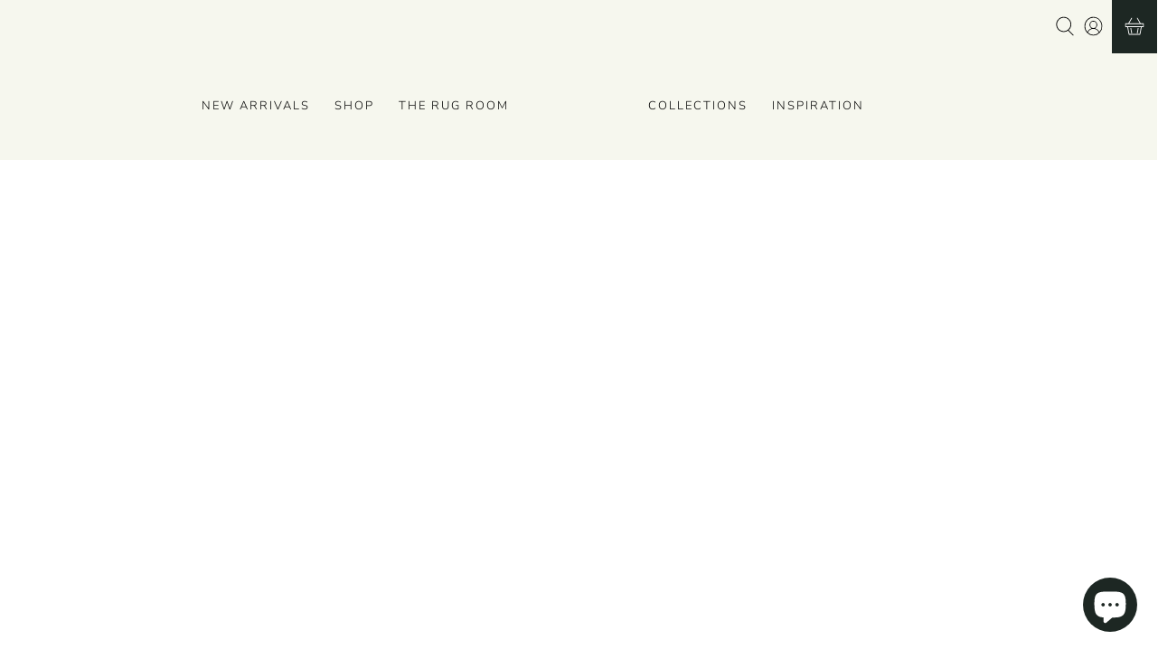

--- FILE ---
content_type: text/html; charset=utf-8
request_url: https://www.littconcepthouse.com/pages/made-to-order-upholstery
body_size: 70136
content:


 <!doctype html>
<html class="no-js no-touch" lang="en">
<head> <script>
    window.Store = window.Store || {};
    window.Store.id = 5447429;
    
    var iframeStopped = false; 
    var interval;
    
    function stopIframeLoading() {
        var iframe = document.getElementById('dummy-chat-button-iframe');
        
        if (iframe && !iframeStopped) { 
            
            setTimeout(function() {
                iframe.contentWindow.stop();
                iframeStopped = true;
                clearInterval(interval); 
            }, 500);
        }
    }
    
    interval = setInterval(stopIframeLoading, 100);</script> <meta charset="utf-8"> <meta http-equiv="cleartype" content="on"> <meta name="robots" content="index,follow"> <meta name="viewport" content="width=device-width,initial-scale=1"> <meta name="theme-color" content="#ffffff"> <link rel="canonical" href="https://www.littconcepthouse.com/pages/made-to-order-upholstery"><title>Litt Concept House Made to Order Custom Upholstery</title> <!-- DNS prefetches --> <link rel="dns-prefetch" href="https://cdn.shopify.com"> <link rel="dns-prefetch" href="https://fonts.shopify.com"> <link rel="dns-prefetch" href="https://monorail-edge.shopifysvc.com"> <link rel="dns-prefetch" href="https://ajax.googleapis.com"> <!-- Preconnects --> <link rel="preconnect" href="https://cdn.shopify.com" crossorigin> <link rel="preconnect" href="https://fonts.shopify.com" crossorigin> <link rel="preconnect" href="https://monorail-edge.shopifysvc.com"> <link rel="preconnect" href="https://ajax.googleapis.com"> <!-- Preloads --> <!-- Preload CSS --> <link rel="preload" href="//www.littconcepthouse.com/cdn/shop/t/98/assets/fancybox.css?v=30466120580444283401752693940" as="style"> <link rel="preload" href="//www.littconcepthouse.com/cdn/shop/t/98/assets/styles.css?v=152069589844750707751756091887" as="style"> <!-- CSS for Flex --> <link rel="stylesheet" href="//www.littconcepthouse.com/cdn/shop/t/98/assets/fancybox.css?v=30466120580444283401752693940"> <link rel="stylesheet" href="//www.littconcepthouse.com/cdn/shop/t/98/assets/styles.css?v=152069589844750707751756091887"> <script>
    window.PXUTheme = window.PXUTheme || {};
    window.PXUTheme.version = '5.3.2';
    window.PXUTheme.name = 'Flex';</script> <script>
    

window.PXUTheme = window.PXUTheme || {};


window.PXUTheme.info = {
  name: 'Flex',
  version: '3.0.0'
}


window.PXUTheme.currency = {};
window.PXUTheme.currency.show_multiple_currencies = null;
window.PXUTheme.currency.presentment_currency = "USD";
window.PXUTheme.currency.default_currency = "USD";
window.PXUTheme.currency.display_format = "money_format";
window.PXUTheme.currency.money_format = "$ {{amount}}";
window.PXUTheme.currency.money_format_no_currency = "$ {{amount}}";
window.PXUTheme.currency.money_format_currency = "$ {{amount}} USD";
window.PXUTheme.currency.native_multi_currency = false;
window.PXUTheme.currency.iso_code = "USD";
window.PXUTheme.currency.symbol = "$";



window.PXUTheme.allCountryOptionTags = "\u003coption value=\"United States\" data-provinces=\"[[\u0026quot;Alabama\u0026quot;,\u0026quot;Alabama\u0026quot;],[\u0026quot;Alaska\u0026quot;,\u0026quot;Alaska\u0026quot;],[\u0026quot;American Samoa\u0026quot;,\u0026quot;American Samoa\u0026quot;],[\u0026quot;Arizona\u0026quot;,\u0026quot;Arizona\u0026quot;],[\u0026quot;Arkansas\u0026quot;,\u0026quot;Arkansas\u0026quot;],[\u0026quot;Armed Forces Americas\u0026quot;,\u0026quot;Armed Forces Americas\u0026quot;],[\u0026quot;Armed Forces Europe\u0026quot;,\u0026quot;Armed Forces Europe\u0026quot;],[\u0026quot;Armed Forces Pacific\u0026quot;,\u0026quot;Armed Forces Pacific\u0026quot;],[\u0026quot;California\u0026quot;,\u0026quot;California\u0026quot;],[\u0026quot;Colorado\u0026quot;,\u0026quot;Colorado\u0026quot;],[\u0026quot;Connecticut\u0026quot;,\u0026quot;Connecticut\u0026quot;],[\u0026quot;Delaware\u0026quot;,\u0026quot;Delaware\u0026quot;],[\u0026quot;District of Columbia\u0026quot;,\u0026quot;Washington DC\u0026quot;],[\u0026quot;Federated States of Micronesia\u0026quot;,\u0026quot;Micronesia\u0026quot;],[\u0026quot;Florida\u0026quot;,\u0026quot;Florida\u0026quot;],[\u0026quot;Georgia\u0026quot;,\u0026quot;Georgia\u0026quot;],[\u0026quot;Guam\u0026quot;,\u0026quot;Guam\u0026quot;],[\u0026quot;Hawaii\u0026quot;,\u0026quot;Hawaii\u0026quot;],[\u0026quot;Idaho\u0026quot;,\u0026quot;Idaho\u0026quot;],[\u0026quot;Illinois\u0026quot;,\u0026quot;Illinois\u0026quot;],[\u0026quot;Indiana\u0026quot;,\u0026quot;Indiana\u0026quot;],[\u0026quot;Iowa\u0026quot;,\u0026quot;Iowa\u0026quot;],[\u0026quot;Kansas\u0026quot;,\u0026quot;Kansas\u0026quot;],[\u0026quot;Kentucky\u0026quot;,\u0026quot;Kentucky\u0026quot;],[\u0026quot;Louisiana\u0026quot;,\u0026quot;Louisiana\u0026quot;],[\u0026quot;Maine\u0026quot;,\u0026quot;Maine\u0026quot;],[\u0026quot;Marshall Islands\u0026quot;,\u0026quot;Marshall Islands\u0026quot;],[\u0026quot;Maryland\u0026quot;,\u0026quot;Maryland\u0026quot;],[\u0026quot;Massachusetts\u0026quot;,\u0026quot;Massachusetts\u0026quot;],[\u0026quot;Michigan\u0026quot;,\u0026quot;Michigan\u0026quot;],[\u0026quot;Minnesota\u0026quot;,\u0026quot;Minnesota\u0026quot;],[\u0026quot;Mississippi\u0026quot;,\u0026quot;Mississippi\u0026quot;],[\u0026quot;Missouri\u0026quot;,\u0026quot;Missouri\u0026quot;],[\u0026quot;Montana\u0026quot;,\u0026quot;Montana\u0026quot;],[\u0026quot;Nebraska\u0026quot;,\u0026quot;Nebraska\u0026quot;],[\u0026quot;Nevada\u0026quot;,\u0026quot;Nevada\u0026quot;],[\u0026quot;New Hampshire\u0026quot;,\u0026quot;New Hampshire\u0026quot;],[\u0026quot;New Jersey\u0026quot;,\u0026quot;New Jersey\u0026quot;],[\u0026quot;New Mexico\u0026quot;,\u0026quot;New Mexico\u0026quot;],[\u0026quot;New York\u0026quot;,\u0026quot;New York\u0026quot;],[\u0026quot;North Carolina\u0026quot;,\u0026quot;North Carolina\u0026quot;],[\u0026quot;North Dakota\u0026quot;,\u0026quot;North Dakota\u0026quot;],[\u0026quot;Northern Mariana Islands\u0026quot;,\u0026quot;Northern Mariana Islands\u0026quot;],[\u0026quot;Ohio\u0026quot;,\u0026quot;Ohio\u0026quot;],[\u0026quot;Oklahoma\u0026quot;,\u0026quot;Oklahoma\u0026quot;],[\u0026quot;Oregon\u0026quot;,\u0026quot;Oregon\u0026quot;],[\u0026quot;Palau\u0026quot;,\u0026quot;Palau\u0026quot;],[\u0026quot;Pennsylvania\u0026quot;,\u0026quot;Pennsylvania\u0026quot;],[\u0026quot;Puerto Rico\u0026quot;,\u0026quot;Puerto Rico\u0026quot;],[\u0026quot;Rhode Island\u0026quot;,\u0026quot;Rhode Island\u0026quot;],[\u0026quot;South Carolina\u0026quot;,\u0026quot;South Carolina\u0026quot;],[\u0026quot;South Dakota\u0026quot;,\u0026quot;South Dakota\u0026quot;],[\u0026quot;Tennessee\u0026quot;,\u0026quot;Tennessee\u0026quot;],[\u0026quot;Texas\u0026quot;,\u0026quot;Texas\u0026quot;],[\u0026quot;Utah\u0026quot;,\u0026quot;Utah\u0026quot;],[\u0026quot;Vermont\u0026quot;,\u0026quot;Vermont\u0026quot;],[\u0026quot;Virgin Islands\u0026quot;,\u0026quot;U.S. Virgin Islands\u0026quot;],[\u0026quot;Virginia\u0026quot;,\u0026quot;Virginia\u0026quot;],[\u0026quot;Washington\u0026quot;,\u0026quot;Washington\u0026quot;],[\u0026quot;West Virginia\u0026quot;,\u0026quot;West Virginia\u0026quot;],[\u0026quot;Wisconsin\u0026quot;,\u0026quot;Wisconsin\u0026quot;],[\u0026quot;Wyoming\u0026quot;,\u0026quot;Wyoming\u0026quot;]]\"\u003eUnited States\u003c\/option\u003e\n\u003coption value=\"---\" data-provinces=\"[]\"\u003e---\u003c\/option\u003e\n\u003coption value=\"Afghanistan\" data-provinces=\"[]\"\u003eAfghanistan\u003c\/option\u003e\n\u003coption value=\"Aland Islands\" data-provinces=\"[]\"\u003eÅland Islands\u003c\/option\u003e\n\u003coption value=\"Albania\" data-provinces=\"[]\"\u003eAlbania\u003c\/option\u003e\n\u003coption value=\"Algeria\" data-provinces=\"[]\"\u003eAlgeria\u003c\/option\u003e\n\u003coption value=\"Andorra\" data-provinces=\"[]\"\u003eAndorra\u003c\/option\u003e\n\u003coption value=\"Angola\" data-provinces=\"[]\"\u003eAngola\u003c\/option\u003e\n\u003coption value=\"Anguilla\" data-provinces=\"[]\"\u003eAnguilla\u003c\/option\u003e\n\u003coption value=\"Antigua And Barbuda\" data-provinces=\"[]\"\u003eAntigua \u0026 Barbuda\u003c\/option\u003e\n\u003coption value=\"Argentina\" data-provinces=\"[[\u0026quot;Buenos Aires\u0026quot;,\u0026quot;Buenos Aires Province\u0026quot;],[\u0026quot;Catamarca\u0026quot;,\u0026quot;Catamarca\u0026quot;],[\u0026quot;Chaco\u0026quot;,\u0026quot;Chaco\u0026quot;],[\u0026quot;Chubut\u0026quot;,\u0026quot;Chubut\u0026quot;],[\u0026quot;Ciudad Autónoma de Buenos Aires\u0026quot;,\u0026quot;Buenos Aires (Autonomous City)\u0026quot;],[\u0026quot;Corrientes\u0026quot;,\u0026quot;Corrientes\u0026quot;],[\u0026quot;Córdoba\u0026quot;,\u0026quot;Córdoba\u0026quot;],[\u0026quot;Entre Ríos\u0026quot;,\u0026quot;Entre Ríos\u0026quot;],[\u0026quot;Formosa\u0026quot;,\u0026quot;Formosa\u0026quot;],[\u0026quot;Jujuy\u0026quot;,\u0026quot;Jujuy\u0026quot;],[\u0026quot;La Pampa\u0026quot;,\u0026quot;La Pampa\u0026quot;],[\u0026quot;La Rioja\u0026quot;,\u0026quot;La Rioja\u0026quot;],[\u0026quot;Mendoza\u0026quot;,\u0026quot;Mendoza\u0026quot;],[\u0026quot;Misiones\u0026quot;,\u0026quot;Misiones\u0026quot;],[\u0026quot;Neuquén\u0026quot;,\u0026quot;Neuquén\u0026quot;],[\u0026quot;Río Negro\u0026quot;,\u0026quot;Río Negro\u0026quot;],[\u0026quot;Salta\u0026quot;,\u0026quot;Salta\u0026quot;],[\u0026quot;San Juan\u0026quot;,\u0026quot;San Juan\u0026quot;],[\u0026quot;San Luis\u0026quot;,\u0026quot;San Luis\u0026quot;],[\u0026quot;Santa Cruz\u0026quot;,\u0026quot;Santa Cruz\u0026quot;],[\u0026quot;Santa Fe\u0026quot;,\u0026quot;Santa Fe\u0026quot;],[\u0026quot;Santiago Del Estero\u0026quot;,\u0026quot;Santiago del Estero\u0026quot;],[\u0026quot;Tierra Del Fuego\u0026quot;,\u0026quot;Tierra del Fuego\u0026quot;],[\u0026quot;Tucumán\u0026quot;,\u0026quot;Tucumán\u0026quot;]]\"\u003eArgentina\u003c\/option\u003e\n\u003coption value=\"Armenia\" data-provinces=\"[]\"\u003eArmenia\u003c\/option\u003e\n\u003coption value=\"Aruba\" data-provinces=\"[]\"\u003eAruba\u003c\/option\u003e\n\u003coption value=\"Ascension Island\" data-provinces=\"[]\"\u003eAscension Island\u003c\/option\u003e\n\u003coption value=\"Australia\" data-provinces=\"[[\u0026quot;Australian Capital Territory\u0026quot;,\u0026quot;Australian Capital Territory\u0026quot;],[\u0026quot;New South Wales\u0026quot;,\u0026quot;New South Wales\u0026quot;],[\u0026quot;Northern Territory\u0026quot;,\u0026quot;Northern Territory\u0026quot;],[\u0026quot;Queensland\u0026quot;,\u0026quot;Queensland\u0026quot;],[\u0026quot;South Australia\u0026quot;,\u0026quot;South Australia\u0026quot;],[\u0026quot;Tasmania\u0026quot;,\u0026quot;Tasmania\u0026quot;],[\u0026quot;Victoria\u0026quot;,\u0026quot;Victoria\u0026quot;],[\u0026quot;Western Australia\u0026quot;,\u0026quot;Western Australia\u0026quot;]]\"\u003eAustralia\u003c\/option\u003e\n\u003coption value=\"Austria\" data-provinces=\"[]\"\u003eAustria\u003c\/option\u003e\n\u003coption value=\"Azerbaijan\" data-provinces=\"[]\"\u003eAzerbaijan\u003c\/option\u003e\n\u003coption value=\"Bahamas\" data-provinces=\"[]\"\u003eBahamas\u003c\/option\u003e\n\u003coption value=\"Bahrain\" data-provinces=\"[]\"\u003eBahrain\u003c\/option\u003e\n\u003coption value=\"Bangladesh\" data-provinces=\"[]\"\u003eBangladesh\u003c\/option\u003e\n\u003coption value=\"Barbados\" data-provinces=\"[]\"\u003eBarbados\u003c\/option\u003e\n\u003coption value=\"Belarus\" data-provinces=\"[]\"\u003eBelarus\u003c\/option\u003e\n\u003coption value=\"Belgium\" data-provinces=\"[]\"\u003eBelgium\u003c\/option\u003e\n\u003coption value=\"Belize\" data-provinces=\"[]\"\u003eBelize\u003c\/option\u003e\n\u003coption value=\"Benin\" data-provinces=\"[]\"\u003eBenin\u003c\/option\u003e\n\u003coption value=\"Bermuda\" data-provinces=\"[]\"\u003eBermuda\u003c\/option\u003e\n\u003coption value=\"Bhutan\" data-provinces=\"[]\"\u003eBhutan\u003c\/option\u003e\n\u003coption value=\"Bolivia\" data-provinces=\"[]\"\u003eBolivia\u003c\/option\u003e\n\u003coption value=\"Bosnia And Herzegovina\" data-provinces=\"[]\"\u003eBosnia \u0026 Herzegovina\u003c\/option\u003e\n\u003coption value=\"Botswana\" data-provinces=\"[]\"\u003eBotswana\u003c\/option\u003e\n\u003coption value=\"Brazil\" data-provinces=\"[[\u0026quot;Acre\u0026quot;,\u0026quot;Acre\u0026quot;],[\u0026quot;Alagoas\u0026quot;,\u0026quot;Alagoas\u0026quot;],[\u0026quot;Amapá\u0026quot;,\u0026quot;Amapá\u0026quot;],[\u0026quot;Amazonas\u0026quot;,\u0026quot;Amazonas\u0026quot;],[\u0026quot;Bahia\u0026quot;,\u0026quot;Bahia\u0026quot;],[\u0026quot;Ceará\u0026quot;,\u0026quot;Ceará\u0026quot;],[\u0026quot;Distrito Federal\u0026quot;,\u0026quot;Federal District\u0026quot;],[\u0026quot;Espírito Santo\u0026quot;,\u0026quot;Espírito Santo\u0026quot;],[\u0026quot;Goiás\u0026quot;,\u0026quot;Goiás\u0026quot;],[\u0026quot;Maranhão\u0026quot;,\u0026quot;Maranhão\u0026quot;],[\u0026quot;Mato Grosso\u0026quot;,\u0026quot;Mato Grosso\u0026quot;],[\u0026quot;Mato Grosso do Sul\u0026quot;,\u0026quot;Mato Grosso do Sul\u0026quot;],[\u0026quot;Minas Gerais\u0026quot;,\u0026quot;Minas Gerais\u0026quot;],[\u0026quot;Paraná\u0026quot;,\u0026quot;Paraná\u0026quot;],[\u0026quot;Paraíba\u0026quot;,\u0026quot;Paraíba\u0026quot;],[\u0026quot;Pará\u0026quot;,\u0026quot;Pará\u0026quot;],[\u0026quot;Pernambuco\u0026quot;,\u0026quot;Pernambuco\u0026quot;],[\u0026quot;Piauí\u0026quot;,\u0026quot;Piauí\u0026quot;],[\u0026quot;Rio Grande do Norte\u0026quot;,\u0026quot;Rio Grande do Norte\u0026quot;],[\u0026quot;Rio Grande do Sul\u0026quot;,\u0026quot;Rio Grande do Sul\u0026quot;],[\u0026quot;Rio de Janeiro\u0026quot;,\u0026quot;Rio de Janeiro\u0026quot;],[\u0026quot;Rondônia\u0026quot;,\u0026quot;Rondônia\u0026quot;],[\u0026quot;Roraima\u0026quot;,\u0026quot;Roraima\u0026quot;],[\u0026quot;Santa Catarina\u0026quot;,\u0026quot;Santa Catarina\u0026quot;],[\u0026quot;Sergipe\u0026quot;,\u0026quot;Sergipe\u0026quot;],[\u0026quot;São Paulo\u0026quot;,\u0026quot;São Paulo\u0026quot;],[\u0026quot;Tocantins\u0026quot;,\u0026quot;Tocantins\u0026quot;]]\"\u003eBrazil\u003c\/option\u003e\n\u003coption value=\"British Indian Ocean Territory\" data-provinces=\"[]\"\u003eBritish Indian Ocean Territory\u003c\/option\u003e\n\u003coption value=\"Virgin Islands, British\" data-provinces=\"[]\"\u003eBritish Virgin Islands\u003c\/option\u003e\n\u003coption value=\"Brunei\" data-provinces=\"[]\"\u003eBrunei\u003c\/option\u003e\n\u003coption value=\"Bulgaria\" data-provinces=\"[]\"\u003eBulgaria\u003c\/option\u003e\n\u003coption value=\"Burkina Faso\" data-provinces=\"[]\"\u003eBurkina Faso\u003c\/option\u003e\n\u003coption value=\"Burundi\" data-provinces=\"[]\"\u003eBurundi\u003c\/option\u003e\n\u003coption value=\"Cambodia\" data-provinces=\"[]\"\u003eCambodia\u003c\/option\u003e\n\u003coption value=\"Republic of Cameroon\" data-provinces=\"[]\"\u003eCameroon\u003c\/option\u003e\n\u003coption value=\"Canada\" data-provinces=\"[[\u0026quot;Alberta\u0026quot;,\u0026quot;Alberta\u0026quot;],[\u0026quot;British Columbia\u0026quot;,\u0026quot;British Columbia\u0026quot;],[\u0026quot;Manitoba\u0026quot;,\u0026quot;Manitoba\u0026quot;],[\u0026quot;New Brunswick\u0026quot;,\u0026quot;New Brunswick\u0026quot;],[\u0026quot;Newfoundland and Labrador\u0026quot;,\u0026quot;Newfoundland and Labrador\u0026quot;],[\u0026quot;Northwest Territories\u0026quot;,\u0026quot;Northwest Territories\u0026quot;],[\u0026quot;Nova Scotia\u0026quot;,\u0026quot;Nova Scotia\u0026quot;],[\u0026quot;Nunavut\u0026quot;,\u0026quot;Nunavut\u0026quot;],[\u0026quot;Ontario\u0026quot;,\u0026quot;Ontario\u0026quot;],[\u0026quot;Prince Edward Island\u0026quot;,\u0026quot;Prince Edward Island\u0026quot;],[\u0026quot;Quebec\u0026quot;,\u0026quot;Quebec\u0026quot;],[\u0026quot;Saskatchewan\u0026quot;,\u0026quot;Saskatchewan\u0026quot;],[\u0026quot;Yukon\u0026quot;,\u0026quot;Yukon\u0026quot;]]\"\u003eCanada\u003c\/option\u003e\n\u003coption value=\"Cape Verde\" data-provinces=\"[]\"\u003eCape Verde\u003c\/option\u003e\n\u003coption value=\"Caribbean Netherlands\" data-provinces=\"[]\"\u003eCaribbean Netherlands\u003c\/option\u003e\n\u003coption value=\"Cayman Islands\" data-provinces=\"[]\"\u003eCayman Islands\u003c\/option\u003e\n\u003coption value=\"Central African Republic\" data-provinces=\"[]\"\u003eCentral African Republic\u003c\/option\u003e\n\u003coption value=\"Chad\" data-provinces=\"[]\"\u003eChad\u003c\/option\u003e\n\u003coption value=\"Chile\" data-provinces=\"[[\u0026quot;Antofagasta\u0026quot;,\u0026quot;Antofagasta\u0026quot;],[\u0026quot;Araucanía\u0026quot;,\u0026quot;Araucanía\u0026quot;],[\u0026quot;Arica and Parinacota\u0026quot;,\u0026quot;Arica y Parinacota\u0026quot;],[\u0026quot;Atacama\u0026quot;,\u0026quot;Atacama\u0026quot;],[\u0026quot;Aysén\u0026quot;,\u0026quot;Aysén\u0026quot;],[\u0026quot;Biobío\u0026quot;,\u0026quot;Bío Bío\u0026quot;],[\u0026quot;Coquimbo\u0026quot;,\u0026quot;Coquimbo\u0026quot;],[\u0026quot;Los Lagos\u0026quot;,\u0026quot;Los Lagos\u0026quot;],[\u0026quot;Los Ríos\u0026quot;,\u0026quot;Los Ríos\u0026quot;],[\u0026quot;Magallanes\u0026quot;,\u0026quot;Magallanes Region\u0026quot;],[\u0026quot;Maule\u0026quot;,\u0026quot;Maule\u0026quot;],[\u0026quot;O\u0026#39;Higgins\u0026quot;,\u0026quot;Libertador General Bernardo O’Higgins\u0026quot;],[\u0026quot;Santiago\u0026quot;,\u0026quot;Santiago Metropolitan\u0026quot;],[\u0026quot;Tarapacá\u0026quot;,\u0026quot;Tarapacá\u0026quot;],[\u0026quot;Valparaíso\u0026quot;,\u0026quot;Valparaíso\u0026quot;],[\u0026quot;Ñuble\u0026quot;,\u0026quot;Ñuble\u0026quot;]]\"\u003eChile\u003c\/option\u003e\n\u003coption value=\"China\" data-provinces=\"[[\u0026quot;Anhui\u0026quot;,\u0026quot;Anhui\u0026quot;],[\u0026quot;Beijing\u0026quot;,\u0026quot;Beijing\u0026quot;],[\u0026quot;Chongqing\u0026quot;,\u0026quot;Chongqing\u0026quot;],[\u0026quot;Fujian\u0026quot;,\u0026quot;Fujian\u0026quot;],[\u0026quot;Gansu\u0026quot;,\u0026quot;Gansu\u0026quot;],[\u0026quot;Guangdong\u0026quot;,\u0026quot;Guangdong\u0026quot;],[\u0026quot;Guangxi\u0026quot;,\u0026quot;Guangxi\u0026quot;],[\u0026quot;Guizhou\u0026quot;,\u0026quot;Guizhou\u0026quot;],[\u0026quot;Hainan\u0026quot;,\u0026quot;Hainan\u0026quot;],[\u0026quot;Hebei\u0026quot;,\u0026quot;Hebei\u0026quot;],[\u0026quot;Heilongjiang\u0026quot;,\u0026quot;Heilongjiang\u0026quot;],[\u0026quot;Henan\u0026quot;,\u0026quot;Henan\u0026quot;],[\u0026quot;Hubei\u0026quot;,\u0026quot;Hubei\u0026quot;],[\u0026quot;Hunan\u0026quot;,\u0026quot;Hunan\u0026quot;],[\u0026quot;Inner Mongolia\u0026quot;,\u0026quot;Inner Mongolia\u0026quot;],[\u0026quot;Jiangsu\u0026quot;,\u0026quot;Jiangsu\u0026quot;],[\u0026quot;Jiangxi\u0026quot;,\u0026quot;Jiangxi\u0026quot;],[\u0026quot;Jilin\u0026quot;,\u0026quot;Jilin\u0026quot;],[\u0026quot;Liaoning\u0026quot;,\u0026quot;Liaoning\u0026quot;],[\u0026quot;Ningxia\u0026quot;,\u0026quot;Ningxia\u0026quot;],[\u0026quot;Qinghai\u0026quot;,\u0026quot;Qinghai\u0026quot;],[\u0026quot;Shaanxi\u0026quot;,\u0026quot;Shaanxi\u0026quot;],[\u0026quot;Shandong\u0026quot;,\u0026quot;Shandong\u0026quot;],[\u0026quot;Shanghai\u0026quot;,\u0026quot;Shanghai\u0026quot;],[\u0026quot;Shanxi\u0026quot;,\u0026quot;Shanxi\u0026quot;],[\u0026quot;Sichuan\u0026quot;,\u0026quot;Sichuan\u0026quot;],[\u0026quot;Tianjin\u0026quot;,\u0026quot;Tianjin\u0026quot;],[\u0026quot;Xinjiang\u0026quot;,\u0026quot;Xinjiang\u0026quot;],[\u0026quot;Xizang\u0026quot;,\u0026quot;Tibet\u0026quot;],[\u0026quot;Yunnan\u0026quot;,\u0026quot;Yunnan\u0026quot;],[\u0026quot;Zhejiang\u0026quot;,\u0026quot;Zhejiang\u0026quot;]]\"\u003eChina\u003c\/option\u003e\n\u003coption value=\"Christmas Island\" data-provinces=\"[]\"\u003eChristmas Island\u003c\/option\u003e\n\u003coption value=\"Cocos (Keeling) Islands\" data-provinces=\"[]\"\u003eCocos (Keeling) Islands\u003c\/option\u003e\n\u003coption value=\"Colombia\" data-provinces=\"[[\u0026quot;Amazonas\u0026quot;,\u0026quot;Amazonas\u0026quot;],[\u0026quot;Antioquia\u0026quot;,\u0026quot;Antioquia\u0026quot;],[\u0026quot;Arauca\u0026quot;,\u0026quot;Arauca\u0026quot;],[\u0026quot;Atlántico\u0026quot;,\u0026quot;Atlántico\u0026quot;],[\u0026quot;Bogotá, D.C.\u0026quot;,\u0026quot;Capital District\u0026quot;],[\u0026quot;Bolívar\u0026quot;,\u0026quot;Bolívar\u0026quot;],[\u0026quot;Boyacá\u0026quot;,\u0026quot;Boyacá\u0026quot;],[\u0026quot;Caldas\u0026quot;,\u0026quot;Caldas\u0026quot;],[\u0026quot;Caquetá\u0026quot;,\u0026quot;Caquetá\u0026quot;],[\u0026quot;Casanare\u0026quot;,\u0026quot;Casanare\u0026quot;],[\u0026quot;Cauca\u0026quot;,\u0026quot;Cauca\u0026quot;],[\u0026quot;Cesar\u0026quot;,\u0026quot;Cesar\u0026quot;],[\u0026quot;Chocó\u0026quot;,\u0026quot;Chocó\u0026quot;],[\u0026quot;Cundinamarca\u0026quot;,\u0026quot;Cundinamarca\u0026quot;],[\u0026quot;Córdoba\u0026quot;,\u0026quot;Córdoba\u0026quot;],[\u0026quot;Guainía\u0026quot;,\u0026quot;Guainía\u0026quot;],[\u0026quot;Guaviare\u0026quot;,\u0026quot;Guaviare\u0026quot;],[\u0026quot;Huila\u0026quot;,\u0026quot;Huila\u0026quot;],[\u0026quot;La Guajira\u0026quot;,\u0026quot;La Guajira\u0026quot;],[\u0026quot;Magdalena\u0026quot;,\u0026quot;Magdalena\u0026quot;],[\u0026quot;Meta\u0026quot;,\u0026quot;Meta\u0026quot;],[\u0026quot;Nariño\u0026quot;,\u0026quot;Nariño\u0026quot;],[\u0026quot;Norte de Santander\u0026quot;,\u0026quot;Norte de Santander\u0026quot;],[\u0026quot;Putumayo\u0026quot;,\u0026quot;Putumayo\u0026quot;],[\u0026quot;Quindío\u0026quot;,\u0026quot;Quindío\u0026quot;],[\u0026quot;Risaralda\u0026quot;,\u0026quot;Risaralda\u0026quot;],[\u0026quot;San Andrés, Providencia y Santa Catalina\u0026quot;,\u0026quot;San Andrés \\u0026 Providencia\u0026quot;],[\u0026quot;Santander\u0026quot;,\u0026quot;Santander\u0026quot;],[\u0026quot;Sucre\u0026quot;,\u0026quot;Sucre\u0026quot;],[\u0026quot;Tolima\u0026quot;,\u0026quot;Tolima\u0026quot;],[\u0026quot;Valle del Cauca\u0026quot;,\u0026quot;Valle del Cauca\u0026quot;],[\u0026quot;Vaupés\u0026quot;,\u0026quot;Vaupés\u0026quot;],[\u0026quot;Vichada\u0026quot;,\u0026quot;Vichada\u0026quot;]]\"\u003eColombia\u003c\/option\u003e\n\u003coption value=\"Comoros\" data-provinces=\"[]\"\u003eComoros\u003c\/option\u003e\n\u003coption value=\"Congo\" data-provinces=\"[]\"\u003eCongo - Brazzaville\u003c\/option\u003e\n\u003coption value=\"Congo, The Democratic Republic Of The\" data-provinces=\"[]\"\u003eCongo - Kinshasa\u003c\/option\u003e\n\u003coption value=\"Cook Islands\" data-provinces=\"[]\"\u003eCook Islands\u003c\/option\u003e\n\u003coption value=\"Costa Rica\" data-provinces=\"[[\u0026quot;Alajuela\u0026quot;,\u0026quot;Alajuela\u0026quot;],[\u0026quot;Cartago\u0026quot;,\u0026quot;Cartago\u0026quot;],[\u0026quot;Guanacaste\u0026quot;,\u0026quot;Guanacaste\u0026quot;],[\u0026quot;Heredia\u0026quot;,\u0026quot;Heredia\u0026quot;],[\u0026quot;Limón\u0026quot;,\u0026quot;Limón\u0026quot;],[\u0026quot;Puntarenas\u0026quot;,\u0026quot;Puntarenas\u0026quot;],[\u0026quot;San José\u0026quot;,\u0026quot;San José\u0026quot;]]\"\u003eCosta Rica\u003c\/option\u003e\n\u003coption value=\"Croatia\" data-provinces=\"[]\"\u003eCroatia\u003c\/option\u003e\n\u003coption value=\"Curaçao\" data-provinces=\"[]\"\u003eCuraçao\u003c\/option\u003e\n\u003coption value=\"Cyprus\" data-provinces=\"[]\"\u003eCyprus\u003c\/option\u003e\n\u003coption value=\"Czech Republic\" data-provinces=\"[]\"\u003eCzechia\u003c\/option\u003e\n\u003coption value=\"Côte d'Ivoire\" data-provinces=\"[]\"\u003eCôte d’Ivoire\u003c\/option\u003e\n\u003coption value=\"Denmark\" data-provinces=\"[]\"\u003eDenmark\u003c\/option\u003e\n\u003coption value=\"Djibouti\" data-provinces=\"[]\"\u003eDjibouti\u003c\/option\u003e\n\u003coption value=\"Dominica\" data-provinces=\"[]\"\u003eDominica\u003c\/option\u003e\n\u003coption value=\"Dominican Republic\" data-provinces=\"[]\"\u003eDominican Republic\u003c\/option\u003e\n\u003coption value=\"Ecuador\" data-provinces=\"[]\"\u003eEcuador\u003c\/option\u003e\n\u003coption value=\"Egypt\" data-provinces=\"[[\u0026quot;6th of October\u0026quot;,\u0026quot;6th of October\u0026quot;],[\u0026quot;Al Sharqia\u0026quot;,\u0026quot;Al Sharqia\u0026quot;],[\u0026quot;Alexandria\u0026quot;,\u0026quot;Alexandria\u0026quot;],[\u0026quot;Aswan\u0026quot;,\u0026quot;Aswan\u0026quot;],[\u0026quot;Asyut\u0026quot;,\u0026quot;Asyut\u0026quot;],[\u0026quot;Beheira\u0026quot;,\u0026quot;Beheira\u0026quot;],[\u0026quot;Beni Suef\u0026quot;,\u0026quot;Beni Suef\u0026quot;],[\u0026quot;Cairo\u0026quot;,\u0026quot;Cairo\u0026quot;],[\u0026quot;Dakahlia\u0026quot;,\u0026quot;Dakahlia\u0026quot;],[\u0026quot;Damietta\u0026quot;,\u0026quot;Damietta\u0026quot;],[\u0026quot;Faiyum\u0026quot;,\u0026quot;Faiyum\u0026quot;],[\u0026quot;Gharbia\u0026quot;,\u0026quot;Gharbia\u0026quot;],[\u0026quot;Giza\u0026quot;,\u0026quot;Giza\u0026quot;],[\u0026quot;Helwan\u0026quot;,\u0026quot;Helwan\u0026quot;],[\u0026quot;Ismailia\u0026quot;,\u0026quot;Ismailia\u0026quot;],[\u0026quot;Kafr el-Sheikh\u0026quot;,\u0026quot;Kafr el-Sheikh\u0026quot;],[\u0026quot;Luxor\u0026quot;,\u0026quot;Luxor\u0026quot;],[\u0026quot;Matrouh\u0026quot;,\u0026quot;Matrouh\u0026quot;],[\u0026quot;Minya\u0026quot;,\u0026quot;Minya\u0026quot;],[\u0026quot;Monufia\u0026quot;,\u0026quot;Monufia\u0026quot;],[\u0026quot;New Valley\u0026quot;,\u0026quot;New Valley\u0026quot;],[\u0026quot;North Sinai\u0026quot;,\u0026quot;North Sinai\u0026quot;],[\u0026quot;Port Said\u0026quot;,\u0026quot;Port Said\u0026quot;],[\u0026quot;Qalyubia\u0026quot;,\u0026quot;Qalyubia\u0026quot;],[\u0026quot;Qena\u0026quot;,\u0026quot;Qena\u0026quot;],[\u0026quot;Red Sea\u0026quot;,\u0026quot;Red Sea\u0026quot;],[\u0026quot;Sohag\u0026quot;,\u0026quot;Sohag\u0026quot;],[\u0026quot;South Sinai\u0026quot;,\u0026quot;South Sinai\u0026quot;],[\u0026quot;Suez\u0026quot;,\u0026quot;Suez\u0026quot;]]\"\u003eEgypt\u003c\/option\u003e\n\u003coption value=\"El Salvador\" data-provinces=\"[[\u0026quot;Ahuachapán\u0026quot;,\u0026quot;Ahuachapán\u0026quot;],[\u0026quot;Cabañas\u0026quot;,\u0026quot;Cabañas\u0026quot;],[\u0026quot;Chalatenango\u0026quot;,\u0026quot;Chalatenango\u0026quot;],[\u0026quot;Cuscatlán\u0026quot;,\u0026quot;Cuscatlán\u0026quot;],[\u0026quot;La Libertad\u0026quot;,\u0026quot;La Libertad\u0026quot;],[\u0026quot;La Paz\u0026quot;,\u0026quot;La Paz\u0026quot;],[\u0026quot;La Unión\u0026quot;,\u0026quot;La Unión\u0026quot;],[\u0026quot;Morazán\u0026quot;,\u0026quot;Morazán\u0026quot;],[\u0026quot;San Miguel\u0026quot;,\u0026quot;San Miguel\u0026quot;],[\u0026quot;San Salvador\u0026quot;,\u0026quot;San Salvador\u0026quot;],[\u0026quot;San Vicente\u0026quot;,\u0026quot;San Vicente\u0026quot;],[\u0026quot;Santa Ana\u0026quot;,\u0026quot;Santa Ana\u0026quot;],[\u0026quot;Sonsonate\u0026quot;,\u0026quot;Sonsonate\u0026quot;],[\u0026quot;Usulután\u0026quot;,\u0026quot;Usulután\u0026quot;]]\"\u003eEl Salvador\u003c\/option\u003e\n\u003coption value=\"Equatorial Guinea\" data-provinces=\"[]\"\u003eEquatorial Guinea\u003c\/option\u003e\n\u003coption value=\"Eritrea\" data-provinces=\"[]\"\u003eEritrea\u003c\/option\u003e\n\u003coption value=\"Estonia\" data-provinces=\"[]\"\u003eEstonia\u003c\/option\u003e\n\u003coption value=\"Eswatini\" data-provinces=\"[]\"\u003eEswatini\u003c\/option\u003e\n\u003coption value=\"Ethiopia\" data-provinces=\"[]\"\u003eEthiopia\u003c\/option\u003e\n\u003coption value=\"Falkland Islands (Malvinas)\" data-provinces=\"[]\"\u003eFalkland Islands\u003c\/option\u003e\n\u003coption value=\"Faroe Islands\" data-provinces=\"[]\"\u003eFaroe Islands\u003c\/option\u003e\n\u003coption value=\"Fiji\" data-provinces=\"[]\"\u003eFiji\u003c\/option\u003e\n\u003coption value=\"Finland\" data-provinces=\"[]\"\u003eFinland\u003c\/option\u003e\n\u003coption value=\"France\" data-provinces=\"[]\"\u003eFrance\u003c\/option\u003e\n\u003coption value=\"French Guiana\" data-provinces=\"[]\"\u003eFrench Guiana\u003c\/option\u003e\n\u003coption value=\"French Polynesia\" data-provinces=\"[]\"\u003eFrench Polynesia\u003c\/option\u003e\n\u003coption value=\"French Southern Territories\" data-provinces=\"[]\"\u003eFrench Southern Territories\u003c\/option\u003e\n\u003coption value=\"Gabon\" data-provinces=\"[]\"\u003eGabon\u003c\/option\u003e\n\u003coption value=\"Gambia\" data-provinces=\"[]\"\u003eGambia\u003c\/option\u003e\n\u003coption value=\"Georgia\" data-provinces=\"[]\"\u003eGeorgia\u003c\/option\u003e\n\u003coption value=\"Germany\" data-provinces=\"[]\"\u003eGermany\u003c\/option\u003e\n\u003coption value=\"Ghana\" data-provinces=\"[]\"\u003eGhana\u003c\/option\u003e\n\u003coption value=\"Gibraltar\" data-provinces=\"[]\"\u003eGibraltar\u003c\/option\u003e\n\u003coption value=\"Greece\" data-provinces=\"[]\"\u003eGreece\u003c\/option\u003e\n\u003coption value=\"Greenland\" data-provinces=\"[]\"\u003eGreenland\u003c\/option\u003e\n\u003coption value=\"Grenada\" data-provinces=\"[]\"\u003eGrenada\u003c\/option\u003e\n\u003coption value=\"Guadeloupe\" data-provinces=\"[]\"\u003eGuadeloupe\u003c\/option\u003e\n\u003coption value=\"Guatemala\" data-provinces=\"[[\u0026quot;Alta Verapaz\u0026quot;,\u0026quot;Alta Verapaz\u0026quot;],[\u0026quot;Baja Verapaz\u0026quot;,\u0026quot;Baja Verapaz\u0026quot;],[\u0026quot;Chimaltenango\u0026quot;,\u0026quot;Chimaltenango\u0026quot;],[\u0026quot;Chiquimula\u0026quot;,\u0026quot;Chiquimula\u0026quot;],[\u0026quot;El Progreso\u0026quot;,\u0026quot;El Progreso\u0026quot;],[\u0026quot;Escuintla\u0026quot;,\u0026quot;Escuintla\u0026quot;],[\u0026quot;Guatemala\u0026quot;,\u0026quot;Guatemala\u0026quot;],[\u0026quot;Huehuetenango\u0026quot;,\u0026quot;Huehuetenango\u0026quot;],[\u0026quot;Izabal\u0026quot;,\u0026quot;Izabal\u0026quot;],[\u0026quot;Jalapa\u0026quot;,\u0026quot;Jalapa\u0026quot;],[\u0026quot;Jutiapa\u0026quot;,\u0026quot;Jutiapa\u0026quot;],[\u0026quot;Petén\u0026quot;,\u0026quot;Petén\u0026quot;],[\u0026quot;Quetzaltenango\u0026quot;,\u0026quot;Quetzaltenango\u0026quot;],[\u0026quot;Quiché\u0026quot;,\u0026quot;Quiché\u0026quot;],[\u0026quot;Retalhuleu\u0026quot;,\u0026quot;Retalhuleu\u0026quot;],[\u0026quot;Sacatepéquez\u0026quot;,\u0026quot;Sacatepéquez\u0026quot;],[\u0026quot;San Marcos\u0026quot;,\u0026quot;San Marcos\u0026quot;],[\u0026quot;Santa Rosa\u0026quot;,\u0026quot;Santa Rosa\u0026quot;],[\u0026quot;Sololá\u0026quot;,\u0026quot;Sololá\u0026quot;],[\u0026quot;Suchitepéquez\u0026quot;,\u0026quot;Suchitepéquez\u0026quot;],[\u0026quot;Totonicapán\u0026quot;,\u0026quot;Totonicapán\u0026quot;],[\u0026quot;Zacapa\u0026quot;,\u0026quot;Zacapa\u0026quot;]]\"\u003eGuatemala\u003c\/option\u003e\n\u003coption value=\"Guernsey\" data-provinces=\"[]\"\u003eGuernsey\u003c\/option\u003e\n\u003coption value=\"Guinea\" data-provinces=\"[]\"\u003eGuinea\u003c\/option\u003e\n\u003coption value=\"Guinea Bissau\" data-provinces=\"[]\"\u003eGuinea-Bissau\u003c\/option\u003e\n\u003coption value=\"Guyana\" data-provinces=\"[]\"\u003eGuyana\u003c\/option\u003e\n\u003coption value=\"Haiti\" data-provinces=\"[]\"\u003eHaiti\u003c\/option\u003e\n\u003coption value=\"Honduras\" data-provinces=\"[]\"\u003eHonduras\u003c\/option\u003e\n\u003coption value=\"Hong Kong\" data-provinces=\"[[\u0026quot;Hong Kong Island\u0026quot;,\u0026quot;Hong Kong Island\u0026quot;],[\u0026quot;Kowloon\u0026quot;,\u0026quot;Kowloon\u0026quot;],[\u0026quot;New Territories\u0026quot;,\u0026quot;New Territories\u0026quot;]]\"\u003eHong Kong SAR\u003c\/option\u003e\n\u003coption value=\"Hungary\" data-provinces=\"[]\"\u003eHungary\u003c\/option\u003e\n\u003coption value=\"Iceland\" data-provinces=\"[]\"\u003eIceland\u003c\/option\u003e\n\u003coption value=\"India\" data-provinces=\"[[\u0026quot;Andaman and Nicobar Islands\u0026quot;,\u0026quot;Andaman and Nicobar Islands\u0026quot;],[\u0026quot;Andhra Pradesh\u0026quot;,\u0026quot;Andhra Pradesh\u0026quot;],[\u0026quot;Arunachal Pradesh\u0026quot;,\u0026quot;Arunachal Pradesh\u0026quot;],[\u0026quot;Assam\u0026quot;,\u0026quot;Assam\u0026quot;],[\u0026quot;Bihar\u0026quot;,\u0026quot;Bihar\u0026quot;],[\u0026quot;Chandigarh\u0026quot;,\u0026quot;Chandigarh\u0026quot;],[\u0026quot;Chhattisgarh\u0026quot;,\u0026quot;Chhattisgarh\u0026quot;],[\u0026quot;Dadra and Nagar Haveli\u0026quot;,\u0026quot;Dadra and Nagar Haveli\u0026quot;],[\u0026quot;Daman and Diu\u0026quot;,\u0026quot;Daman and Diu\u0026quot;],[\u0026quot;Delhi\u0026quot;,\u0026quot;Delhi\u0026quot;],[\u0026quot;Goa\u0026quot;,\u0026quot;Goa\u0026quot;],[\u0026quot;Gujarat\u0026quot;,\u0026quot;Gujarat\u0026quot;],[\u0026quot;Haryana\u0026quot;,\u0026quot;Haryana\u0026quot;],[\u0026quot;Himachal Pradesh\u0026quot;,\u0026quot;Himachal Pradesh\u0026quot;],[\u0026quot;Jammu and Kashmir\u0026quot;,\u0026quot;Jammu and Kashmir\u0026quot;],[\u0026quot;Jharkhand\u0026quot;,\u0026quot;Jharkhand\u0026quot;],[\u0026quot;Karnataka\u0026quot;,\u0026quot;Karnataka\u0026quot;],[\u0026quot;Kerala\u0026quot;,\u0026quot;Kerala\u0026quot;],[\u0026quot;Ladakh\u0026quot;,\u0026quot;Ladakh\u0026quot;],[\u0026quot;Lakshadweep\u0026quot;,\u0026quot;Lakshadweep\u0026quot;],[\u0026quot;Madhya Pradesh\u0026quot;,\u0026quot;Madhya Pradesh\u0026quot;],[\u0026quot;Maharashtra\u0026quot;,\u0026quot;Maharashtra\u0026quot;],[\u0026quot;Manipur\u0026quot;,\u0026quot;Manipur\u0026quot;],[\u0026quot;Meghalaya\u0026quot;,\u0026quot;Meghalaya\u0026quot;],[\u0026quot;Mizoram\u0026quot;,\u0026quot;Mizoram\u0026quot;],[\u0026quot;Nagaland\u0026quot;,\u0026quot;Nagaland\u0026quot;],[\u0026quot;Odisha\u0026quot;,\u0026quot;Odisha\u0026quot;],[\u0026quot;Puducherry\u0026quot;,\u0026quot;Puducherry\u0026quot;],[\u0026quot;Punjab\u0026quot;,\u0026quot;Punjab\u0026quot;],[\u0026quot;Rajasthan\u0026quot;,\u0026quot;Rajasthan\u0026quot;],[\u0026quot;Sikkim\u0026quot;,\u0026quot;Sikkim\u0026quot;],[\u0026quot;Tamil Nadu\u0026quot;,\u0026quot;Tamil Nadu\u0026quot;],[\u0026quot;Telangana\u0026quot;,\u0026quot;Telangana\u0026quot;],[\u0026quot;Tripura\u0026quot;,\u0026quot;Tripura\u0026quot;],[\u0026quot;Uttar Pradesh\u0026quot;,\u0026quot;Uttar Pradesh\u0026quot;],[\u0026quot;Uttarakhand\u0026quot;,\u0026quot;Uttarakhand\u0026quot;],[\u0026quot;West Bengal\u0026quot;,\u0026quot;West Bengal\u0026quot;]]\"\u003eIndia\u003c\/option\u003e\n\u003coption value=\"Indonesia\" data-provinces=\"[[\u0026quot;Aceh\u0026quot;,\u0026quot;Aceh\u0026quot;],[\u0026quot;Bali\u0026quot;,\u0026quot;Bali\u0026quot;],[\u0026quot;Bangka Belitung\u0026quot;,\u0026quot;Bangka–Belitung Islands\u0026quot;],[\u0026quot;Banten\u0026quot;,\u0026quot;Banten\u0026quot;],[\u0026quot;Bengkulu\u0026quot;,\u0026quot;Bengkulu\u0026quot;],[\u0026quot;Gorontalo\u0026quot;,\u0026quot;Gorontalo\u0026quot;],[\u0026quot;Jakarta\u0026quot;,\u0026quot;Jakarta\u0026quot;],[\u0026quot;Jambi\u0026quot;,\u0026quot;Jambi\u0026quot;],[\u0026quot;Jawa Barat\u0026quot;,\u0026quot;West Java\u0026quot;],[\u0026quot;Jawa Tengah\u0026quot;,\u0026quot;Central Java\u0026quot;],[\u0026quot;Jawa Timur\u0026quot;,\u0026quot;East Java\u0026quot;],[\u0026quot;Kalimantan Barat\u0026quot;,\u0026quot;West Kalimantan\u0026quot;],[\u0026quot;Kalimantan Selatan\u0026quot;,\u0026quot;South Kalimantan\u0026quot;],[\u0026quot;Kalimantan Tengah\u0026quot;,\u0026quot;Central Kalimantan\u0026quot;],[\u0026quot;Kalimantan Timur\u0026quot;,\u0026quot;East Kalimantan\u0026quot;],[\u0026quot;Kalimantan Utara\u0026quot;,\u0026quot;North Kalimantan\u0026quot;],[\u0026quot;Kepulauan Riau\u0026quot;,\u0026quot;Riau Islands\u0026quot;],[\u0026quot;Lampung\u0026quot;,\u0026quot;Lampung\u0026quot;],[\u0026quot;Maluku\u0026quot;,\u0026quot;Maluku\u0026quot;],[\u0026quot;Maluku Utara\u0026quot;,\u0026quot;North Maluku\u0026quot;],[\u0026quot;North Sumatra\u0026quot;,\u0026quot;North Sumatra\u0026quot;],[\u0026quot;Nusa Tenggara Barat\u0026quot;,\u0026quot;West Nusa Tenggara\u0026quot;],[\u0026quot;Nusa Tenggara Timur\u0026quot;,\u0026quot;East Nusa Tenggara\u0026quot;],[\u0026quot;Papua\u0026quot;,\u0026quot;Papua\u0026quot;],[\u0026quot;Papua Barat\u0026quot;,\u0026quot;West Papua\u0026quot;],[\u0026quot;Riau\u0026quot;,\u0026quot;Riau\u0026quot;],[\u0026quot;South Sumatra\u0026quot;,\u0026quot;South Sumatra\u0026quot;],[\u0026quot;Sulawesi Barat\u0026quot;,\u0026quot;West Sulawesi\u0026quot;],[\u0026quot;Sulawesi Selatan\u0026quot;,\u0026quot;South Sulawesi\u0026quot;],[\u0026quot;Sulawesi Tengah\u0026quot;,\u0026quot;Central Sulawesi\u0026quot;],[\u0026quot;Sulawesi Tenggara\u0026quot;,\u0026quot;Southeast Sulawesi\u0026quot;],[\u0026quot;Sulawesi Utara\u0026quot;,\u0026quot;North Sulawesi\u0026quot;],[\u0026quot;West Sumatra\u0026quot;,\u0026quot;West Sumatra\u0026quot;],[\u0026quot;Yogyakarta\u0026quot;,\u0026quot;Yogyakarta\u0026quot;]]\"\u003eIndonesia\u003c\/option\u003e\n\u003coption value=\"Iraq\" data-provinces=\"[]\"\u003eIraq\u003c\/option\u003e\n\u003coption value=\"Ireland\" data-provinces=\"[[\u0026quot;Carlow\u0026quot;,\u0026quot;Carlow\u0026quot;],[\u0026quot;Cavan\u0026quot;,\u0026quot;Cavan\u0026quot;],[\u0026quot;Clare\u0026quot;,\u0026quot;Clare\u0026quot;],[\u0026quot;Cork\u0026quot;,\u0026quot;Cork\u0026quot;],[\u0026quot;Donegal\u0026quot;,\u0026quot;Donegal\u0026quot;],[\u0026quot;Dublin\u0026quot;,\u0026quot;Dublin\u0026quot;],[\u0026quot;Galway\u0026quot;,\u0026quot;Galway\u0026quot;],[\u0026quot;Kerry\u0026quot;,\u0026quot;Kerry\u0026quot;],[\u0026quot;Kildare\u0026quot;,\u0026quot;Kildare\u0026quot;],[\u0026quot;Kilkenny\u0026quot;,\u0026quot;Kilkenny\u0026quot;],[\u0026quot;Laois\u0026quot;,\u0026quot;Laois\u0026quot;],[\u0026quot;Leitrim\u0026quot;,\u0026quot;Leitrim\u0026quot;],[\u0026quot;Limerick\u0026quot;,\u0026quot;Limerick\u0026quot;],[\u0026quot;Longford\u0026quot;,\u0026quot;Longford\u0026quot;],[\u0026quot;Louth\u0026quot;,\u0026quot;Louth\u0026quot;],[\u0026quot;Mayo\u0026quot;,\u0026quot;Mayo\u0026quot;],[\u0026quot;Meath\u0026quot;,\u0026quot;Meath\u0026quot;],[\u0026quot;Monaghan\u0026quot;,\u0026quot;Monaghan\u0026quot;],[\u0026quot;Offaly\u0026quot;,\u0026quot;Offaly\u0026quot;],[\u0026quot;Roscommon\u0026quot;,\u0026quot;Roscommon\u0026quot;],[\u0026quot;Sligo\u0026quot;,\u0026quot;Sligo\u0026quot;],[\u0026quot;Tipperary\u0026quot;,\u0026quot;Tipperary\u0026quot;],[\u0026quot;Waterford\u0026quot;,\u0026quot;Waterford\u0026quot;],[\u0026quot;Westmeath\u0026quot;,\u0026quot;Westmeath\u0026quot;],[\u0026quot;Wexford\u0026quot;,\u0026quot;Wexford\u0026quot;],[\u0026quot;Wicklow\u0026quot;,\u0026quot;Wicklow\u0026quot;]]\"\u003eIreland\u003c\/option\u003e\n\u003coption value=\"Isle Of Man\" data-provinces=\"[]\"\u003eIsle of Man\u003c\/option\u003e\n\u003coption value=\"Israel\" data-provinces=\"[]\"\u003eIsrael\u003c\/option\u003e\n\u003coption value=\"Italy\" data-provinces=\"[[\u0026quot;Agrigento\u0026quot;,\u0026quot;Agrigento\u0026quot;],[\u0026quot;Alessandria\u0026quot;,\u0026quot;Alessandria\u0026quot;],[\u0026quot;Ancona\u0026quot;,\u0026quot;Ancona\u0026quot;],[\u0026quot;Aosta\u0026quot;,\u0026quot;Aosta Valley\u0026quot;],[\u0026quot;Arezzo\u0026quot;,\u0026quot;Arezzo\u0026quot;],[\u0026quot;Ascoli Piceno\u0026quot;,\u0026quot;Ascoli Piceno\u0026quot;],[\u0026quot;Asti\u0026quot;,\u0026quot;Asti\u0026quot;],[\u0026quot;Avellino\u0026quot;,\u0026quot;Avellino\u0026quot;],[\u0026quot;Bari\u0026quot;,\u0026quot;Bari\u0026quot;],[\u0026quot;Barletta-Andria-Trani\u0026quot;,\u0026quot;Barletta-Andria-Trani\u0026quot;],[\u0026quot;Belluno\u0026quot;,\u0026quot;Belluno\u0026quot;],[\u0026quot;Benevento\u0026quot;,\u0026quot;Benevento\u0026quot;],[\u0026quot;Bergamo\u0026quot;,\u0026quot;Bergamo\u0026quot;],[\u0026quot;Biella\u0026quot;,\u0026quot;Biella\u0026quot;],[\u0026quot;Bologna\u0026quot;,\u0026quot;Bologna\u0026quot;],[\u0026quot;Bolzano\u0026quot;,\u0026quot;South Tyrol\u0026quot;],[\u0026quot;Brescia\u0026quot;,\u0026quot;Brescia\u0026quot;],[\u0026quot;Brindisi\u0026quot;,\u0026quot;Brindisi\u0026quot;],[\u0026quot;Cagliari\u0026quot;,\u0026quot;Cagliari\u0026quot;],[\u0026quot;Caltanissetta\u0026quot;,\u0026quot;Caltanissetta\u0026quot;],[\u0026quot;Campobasso\u0026quot;,\u0026quot;Campobasso\u0026quot;],[\u0026quot;Carbonia-Iglesias\u0026quot;,\u0026quot;Carbonia-Iglesias\u0026quot;],[\u0026quot;Caserta\u0026quot;,\u0026quot;Caserta\u0026quot;],[\u0026quot;Catania\u0026quot;,\u0026quot;Catania\u0026quot;],[\u0026quot;Catanzaro\u0026quot;,\u0026quot;Catanzaro\u0026quot;],[\u0026quot;Chieti\u0026quot;,\u0026quot;Chieti\u0026quot;],[\u0026quot;Como\u0026quot;,\u0026quot;Como\u0026quot;],[\u0026quot;Cosenza\u0026quot;,\u0026quot;Cosenza\u0026quot;],[\u0026quot;Cremona\u0026quot;,\u0026quot;Cremona\u0026quot;],[\u0026quot;Crotone\u0026quot;,\u0026quot;Crotone\u0026quot;],[\u0026quot;Cuneo\u0026quot;,\u0026quot;Cuneo\u0026quot;],[\u0026quot;Enna\u0026quot;,\u0026quot;Enna\u0026quot;],[\u0026quot;Fermo\u0026quot;,\u0026quot;Fermo\u0026quot;],[\u0026quot;Ferrara\u0026quot;,\u0026quot;Ferrara\u0026quot;],[\u0026quot;Firenze\u0026quot;,\u0026quot;Florence\u0026quot;],[\u0026quot;Foggia\u0026quot;,\u0026quot;Foggia\u0026quot;],[\u0026quot;Forlì-Cesena\u0026quot;,\u0026quot;Forlì-Cesena\u0026quot;],[\u0026quot;Frosinone\u0026quot;,\u0026quot;Frosinone\u0026quot;],[\u0026quot;Genova\u0026quot;,\u0026quot;Genoa\u0026quot;],[\u0026quot;Gorizia\u0026quot;,\u0026quot;Gorizia\u0026quot;],[\u0026quot;Grosseto\u0026quot;,\u0026quot;Grosseto\u0026quot;],[\u0026quot;Imperia\u0026quot;,\u0026quot;Imperia\u0026quot;],[\u0026quot;Isernia\u0026quot;,\u0026quot;Isernia\u0026quot;],[\u0026quot;L\u0026#39;Aquila\u0026quot;,\u0026quot;L’Aquila\u0026quot;],[\u0026quot;La Spezia\u0026quot;,\u0026quot;La Spezia\u0026quot;],[\u0026quot;Latina\u0026quot;,\u0026quot;Latina\u0026quot;],[\u0026quot;Lecce\u0026quot;,\u0026quot;Lecce\u0026quot;],[\u0026quot;Lecco\u0026quot;,\u0026quot;Lecco\u0026quot;],[\u0026quot;Livorno\u0026quot;,\u0026quot;Livorno\u0026quot;],[\u0026quot;Lodi\u0026quot;,\u0026quot;Lodi\u0026quot;],[\u0026quot;Lucca\u0026quot;,\u0026quot;Lucca\u0026quot;],[\u0026quot;Macerata\u0026quot;,\u0026quot;Macerata\u0026quot;],[\u0026quot;Mantova\u0026quot;,\u0026quot;Mantua\u0026quot;],[\u0026quot;Massa-Carrara\u0026quot;,\u0026quot;Massa and Carrara\u0026quot;],[\u0026quot;Matera\u0026quot;,\u0026quot;Matera\u0026quot;],[\u0026quot;Medio Campidano\u0026quot;,\u0026quot;Medio Campidano\u0026quot;],[\u0026quot;Messina\u0026quot;,\u0026quot;Messina\u0026quot;],[\u0026quot;Milano\u0026quot;,\u0026quot;Milan\u0026quot;],[\u0026quot;Modena\u0026quot;,\u0026quot;Modena\u0026quot;],[\u0026quot;Monza e Brianza\u0026quot;,\u0026quot;Monza and Brianza\u0026quot;],[\u0026quot;Napoli\u0026quot;,\u0026quot;Naples\u0026quot;],[\u0026quot;Novara\u0026quot;,\u0026quot;Novara\u0026quot;],[\u0026quot;Nuoro\u0026quot;,\u0026quot;Nuoro\u0026quot;],[\u0026quot;Ogliastra\u0026quot;,\u0026quot;Ogliastra\u0026quot;],[\u0026quot;Olbia-Tempio\u0026quot;,\u0026quot;Olbia-Tempio\u0026quot;],[\u0026quot;Oristano\u0026quot;,\u0026quot;Oristano\u0026quot;],[\u0026quot;Padova\u0026quot;,\u0026quot;Padua\u0026quot;],[\u0026quot;Palermo\u0026quot;,\u0026quot;Palermo\u0026quot;],[\u0026quot;Parma\u0026quot;,\u0026quot;Parma\u0026quot;],[\u0026quot;Pavia\u0026quot;,\u0026quot;Pavia\u0026quot;],[\u0026quot;Perugia\u0026quot;,\u0026quot;Perugia\u0026quot;],[\u0026quot;Pesaro e Urbino\u0026quot;,\u0026quot;Pesaro and Urbino\u0026quot;],[\u0026quot;Pescara\u0026quot;,\u0026quot;Pescara\u0026quot;],[\u0026quot;Piacenza\u0026quot;,\u0026quot;Piacenza\u0026quot;],[\u0026quot;Pisa\u0026quot;,\u0026quot;Pisa\u0026quot;],[\u0026quot;Pistoia\u0026quot;,\u0026quot;Pistoia\u0026quot;],[\u0026quot;Pordenone\u0026quot;,\u0026quot;Pordenone\u0026quot;],[\u0026quot;Potenza\u0026quot;,\u0026quot;Potenza\u0026quot;],[\u0026quot;Prato\u0026quot;,\u0026quot;Prato\u0026quot;],[\u0026quot;Ragusa\u0026quot;,\u0026quot;Ragusa\u0026quot;],[\u0026quot;Ravenna\u0026quot;,\u0026quot;Ravenna\u0026quot;],[\u0026quot;Reggio Calabria\u0026quot;,\u0026quot;Reggio Calabria\u0026quot;],[\u0026quot;Reggio Emilia\u0026quot;,\u0026quot;Reggio Emilia\u0026quot;],[\u0026quot;Rieti\u0026quot;,\u0026quot;Rieti\u0026quot;],[\u0026quot;Rimini\u0026quot;,\u0026quot;Rimini\u0026quot;],[\u0026quot;Roma\u0026quot;,\u0026quot;Rome\u0026quot;],[\u0026quot;Rovigo\u0026quot;,\u0026quot;Rovigo\u0026quot;],[\u0026quot;Salerno\u0026quot;,\u0026quot;Salerno\u0026quot;],[\u0026quot;Sassari\u0026quot;,\u0026quot;Sassari\u0026quot;],[\u0026quot;Savona\u0026quot;,\u0026quot;Savona\u0026quot;],[\u0026quot;Siena\u0026quot;,\u0026quot;Siena\u0026quot;],[\u0026quot;Siracusa\u0026quot;,\u0026quot;Syracuse\u0026quot;],[\u0026quot;Sondrio\u0026quot;,\u0026quot;Sondrio\u0026quot;],[\u0026quot;Taranto\u0026quot;,\u0026quot;Taranto\u0026quot;],[\u0026quot;Teramo\u0026quot;,\u0026quot;Teramo\u0026quot;],[\u0026quot;Terni\u0026quot;,\u0026quot;Terni\u0026quot;],[\u0026quot;Torino\u0026quot;,\u0026quot;Turin\u0026quot;],[\u0026quot;Trapani\u0026quot;,\u0026quot;Trapani\u0026quot;],[\u0026quot;Trento\u0026quot;,\u0026quot;Trentino\u0026quot;],[\u0026quot;Treviso\u0026quot;,\u0026quot;Treviso\u0026quot;],[\u0026quot;Trieste\u0026quot;,\u0026quot;Trieste\u0026quot;],[\u0026quot;Udine\u0026quot;,\u0026quot;Udine\u0026quot;],[\u0026quot;Varese\u0026quot;,\u0026quot;Varese\u0026quot;],[\u0026quot;Venezia\u0026quot;,\u0026quot;Venice\u0026quot;],[\u0026quot;Verbano-Cusio-Ossola\u0026quot;,\u0026quot;Verbano-Cusio-Ossola\u0026quot;],[\u0026quot;Vercelli\u0026quot;,\u0026quot;Vercelli\u0026quot;],[\u0026quot;Verona\u0026quot;,\u0026quot;Verona\u0026quot;],[\u0026quot;Vibo Valentia\u0026quot;,\u0026quot;Vibo Valentia\u0026quot;],[\u0026quot;Vicenza\u0026quot;,\u0026quot;Vicenza\u0026quot;],[\u0026quot;Viterbo\u0026quot;,\u0026quot;Viterbo\u0026quot;]]\"\u003eItaly\u003c\/option\u003e\n\u003coption value=\"Jamaica\" data-provinces=\"[]\"\u003eJamaica\u003c\/option\u003e\n\u003coption value=\"Japan\" data-provinces=\"[[\u0026quot;Aichi\u0026quot;,\u0026quot;Aichi\u0026quot;],[\u0026quot;Akita\u0026quot;,\u0026quot;Akita\u0026quot;],[\u0026quot;Aomori\u0026quot;,\u0026quot;Aomori\u0026quot;],[\u0026quot;Chiba\u0026quot;,\u0026quot;Chiba\u0026quot;],[\u0026quot;Ehime\u0026quot;,\u0026quot;Ehime\u0026quot;],[\u0026quot;Fukui\u0026quot;,\u0026quot;Fukui\u0026quot;],[\u0026quot;Fukuoka\u0026quot;,\u0026quot;Fukuoka\u0026quot;],[\u0026quot;Fukushima\u0026quot;,\u0026quot;Fukushima\u0026quot;],[\u0026quot;Gifu\u0026quot;,\u0026quot;Gifu\u0026quot;],[\u0026quot;Gunma\u0026quot;,\u0026quot;Gunma\u0026quot;],[\u0026quot;Hiroshima\u0026quot;,\u0026quot;Hiroshima\u0026quot;],[\u0026quot;Hokkaidō\u0026quot;,\u0026quot;Hokkaido\u0026quot;],[\u0026quot;Hyōgo\u0026quot;,\u0026quot;Hyogo\u0026quot;],[\u0026quot;Ibaraki\u0026quot;,\u0026quot;Ibaraki\u0026quot;],[\u0026quot;Ishikawa\u0026quot;,\u0026quot;Ishikawa\u0026quot;],[\u0026quot;Iwate\u0026quot;,\u0026quot;Iwate\u0026quot;],[\u0026quot;Kagawa\u0026quot;,\u0026quot;Kagawa\u0026quot;],[\u0026quot;Kagoshima\u0026quot;,\u0026quot;Kagoshima\u0026quot;],[\u0026quot;Kanagawa\u0026quot;,\u0026quot;Kanagawa\u0026quot;],[\u0026quot;Kumamoto\u0026quot;,\u0026quot;Kumamoto\u0026quot;],[\u0026quot;Kyōto\u0026quot;,\u0026quot;Kyoto\u0026quot;],[\u0026quot;Kōchi\u0026quot;,\u0026quot;Kochi\u0026quot;],[\u0026quot;Mie\u0026quot;,\u0026quot;Mie\u0026quot;],[\u0026quot;Miyagi\u0026quot;,\u0026quot;Miyagi\u0026quot;],[\u0026quot;Miyazaki\u0026quot;,\u0026quot;Miyazaki\u0026quot;],[\u0026quot;Nagano\u0026quot;,\u0026quot;Nagano\u0026quot;],[\u0026quot;Nagasaki\u0026quot;,\u0026quot;Nagasaki\u0026quot;],[\u0026quot;Nara\u0026quot;,\u0026quot;Nara\u0026quot;],[\u0026quot;Niigata\u0026quot;,\u0026quot;Niigata\u0026quot;],[\u0026quot;Okayama\u0026quot;,\u0026quot;Okayama\u0026quot;],[\u0026quot;Okinawa\u0026quot;,\u0026quot;Okinawa\u0026quot;],[\u0026quot;Saga\u0026quot;,\u0026quot;Saga\u0026quot;],[\u0026quot;Saitama\u0026quot;,\u0026quot;Saitama\u0026quot;],[\u0026quot;Shiga\u0026quot;,\u0026quot;Shiga\u0026quot;],[\u0026quot;Shimane\u0026quot;,\u0026quot;Shimane\u0026quot;],[\u0026quot;Shizuoka\u0026quot;,\u0026quot;Shizuoka\u0026quot;],[\u0026quot;Tochigi\u0026quot;,\u0026quot;Tochigi\u0026quot;],[\u0026quot;Tokushima\u0026quot;,\u0026quot;Tokushima\u0026quot;],[\u0026quot;Tottori\u0026quot;,\u0026quot;Tottori\u0026quot;],[\u0026quot;Toyama\u0026quot;,\u0026quot;Toyama\u0026quot;],[\u0026quot;Tōkyō\u0026quot;,\u0026quot;Tokyo\u0026quot;],[\u0026quot;Wakayama\u0026quot;,\u0026quot;Wakayama\u0026quot;],[\u0026quot;Yamagata\u0026quot;,\u0026quot;Yamagata\u0026quot;],[\u0026quot;Yamaguchi\u0026quot;,\u0026quot;Yamaguchi\u0026quot;],[\u0026quot;Yamanashi\u0026quot;,\u0026quot;Yamanashi\u0026quot;],[\u0026quot;Ōita\u0026quot;,\u0026quot;Oita\u0026quot;],[\u0026quot;Ōsaka\u0026quot;,\u0026quot;Osaka\u0026quot;]]\"\u003eJapan\u003c\/option\u003e\n\u003coption value=\"Jersey\" data-provinces=\"[]\"\u003eJersey\u003c\/option\u003e\n\u003coption value=\"Jordan\" data-provinces=\"[]\"\u003eJordan\u003c\/option\u003e\n\u003coption value=\"Kazakhstan\" data-provinces=\"[]\"\u003eKazakhstan\u003c\/option\u003e\n\u003coption value=\"Kenya\" data-provinces=\"[]\"\u003eKenya\u003c\/option\u003e\n\u003coption value=\"Kiribati\" data-provinces=\"[]\"\u003eKiribati\u003c\/option\u003e\n\u003coption value=\"Kosovo\" data-provinces=\"[]\"\u003eKosovo\u003c\/option\u003e\n\u003coption value=\"Kuwait\" data-provinces=\"[[\u0026quot;Al Ahmadi\u0026quot;,\u0026quot;Al Ahmadi\u0026quot;],[\u0026quot;Al Asimah\u0026quot;,\u0026quot;Al Asimah\u0026quot;],[\u0026quot;Al Farwaniyah\u0026quot;,\u0026quot;Al Farwaniyah\u0026quot;],[\u0026quot;Al Jahra\u0026quot;,\u0026quot;Al Jahra\u0026quot;],[\u0026quot;Hawalli\u0026quot;,\u0026quot;Hawalli\u0026quot;],[\u0026quot;Mubarak Al-Kabeer\u0026quot;,\u0026quot;Mubarak Al-Kabeer\u0026quot;]]\"\u003eKuwait\u003c\/option\u003e\n\u003coption value=\"Kyrgyzstan\" data-provinces=\"[]\"\u003eKyrgyzstan\u003c\/option\u003e\n\u003coption value=\"Lao People's Democratic Republic\" data-provinces=\"[]\"\u003eLaos\u003c\/option\u003e\n\u003coption value=\"Latvia\" data-provinces=\"[]\"\u003eLatvia\u003c\/option\u003e\n\u003coption value=\"Lebanon\" data-provinces=\"[]\"\u003eLebanon\u003c\/option\u003e\n\u003coption value=\"Lesotho\" data-provinces=\"[]\"\u003eLesotho\u003c\/option\u003e\n\u003coption value=\"Liberia\" data-provinces=\"[]\"\u003eLiberia\u003c\/option\u003e\n\u003coption value=\"Libyan Arab Jamahiriya\" data-provinces=\"[]\"\u003eLibya\u003c\/option\u003e\n\u003coption value=\"Liechtenstein\" data-provinces=\"[]\"\u003eLiechtenstein\u003c\/option\u003e\n\u003coption value=\"Lithuania\" data-provinces=\"[]\"\u003eLithuania\u003c\/option\u003e\n\u003coption value=\"Luxembourg\" data-provinces=\"[]\"\u003eLuxembourg\u003c\/option\u003e\n\u003coption value=\"Macao\" data-provinces=\"[]\"\u003eMacao SAR\u003c\/option\u003e\n\u003coption value=\"Madagascar\" data-provinces=\"[]\"\u003eMadagascar\u003c\/option\u003e\n\u003coption value=\"Malawi\" data-provinces=\"[]\"\u003eMalawi\u003c\/option\u003e\n\u003coption value=\"Malaysia\" data-provinces=\"[[\u0026quot;Johor\u0026quot;,\u0026quot;Johor\u0026quot;],[\u0026quot;Kedah\u0026quot;,\u0026quot;Kedah\u0026quot;],[\u0026quot;Kelantan\u0026quot;,\u0026quot;Kelantan\u0026quot;],[\u0026quot;Kuala Lumpur\u0026quot;,\u0026quot;Kuala Lumpur\u0026quot;],[\u0026quot;Labuan\u0026quot;,\u0026quot;Labuan\u0026quot;],[\u0026quot;Melaka\u0026quot;,\u0026quot;Malacca\u0026quot;],[\u0026quot;Negeri Sembilan\u0026quot;,\u0026quot;Negeri Sembilan\u0026quot;],[\u0026quot;Pahang\u0026quot;,\u0026quot;Pahang\u0026quot;],[\u0026quot;Penang\u0026quot;,\u0026quot;Penang\u0026quot;],[\u0026quot;Perak\u0026quot;,\u0026quot;Perak\u0026quot;],[\u0026quot;Perlis\u0026quot;,\u0026quot;Perlis\u0026quot;],[\u0026quot;Putrajaya\u0026quot;,\u0026quot;Putrajaya\u0026quot;],[\u0026quot;Sabah\u0026quot;,\u0026quot;Sabah\u0026quot;],[\u0026quot;Sarawak\u0026quot;,\u0026quot;Sarawak\u0026quot;],[\u0026quot;Selangor\u0026quot;,\u0026quot;Selangor\u0026quot;],[\u0026quot;Terengganu\u0026quot;,\u0026quot;Terengganu\u0026quot;]]\"\u003eMalaysia\u003c\/option\u003e\n\u003coption value=\"Maldives\" data-provinces=\"[]\"\u003eMaldives\u003c\/option\u003e\n\u003coption value=\"Mali\" data-provinces=\"[]\"\u003eMali\u003c\/option\u003e\n\u003coption value=\"Malta\" data-provinces=\"[]\"\u003eMalta\u003c\/option\u003e\n\u003coption value=\"Martinique\" data-provinces=\"[]\"\u003eMartinique\u003c\/option\u003e\n\u003coption value=\"Mauritania\" data-provinces=\"[]\"\u003eMauritania\u003c\/option\u003e\n\u003coption value=\"Mauritius\" data-provinces=\"[]\"\u003eMauritius\u003c\/option\u003e\n\u003coption value=\"Mayotte\" data-provinces=\"[]\"\u003eMayotte\u003c\/option\u003e\n\u003coption value=\"Mexico\" data-provinces=\"[[\u0026quot;Aguascalientes\u0026quot;,\u0026quot;Aguascalientes\u0026quot;],[\u0026quot;Baja California\u0026quot;,\u0026quot;Baja California\u0026quot;],[\u0026quot;Baja California Sur\u0026quot;,\u0026quot;Baja California Sur\u0026quot;],[\u0026quot;Campeche\u0026quot;,\u0026quot;Campeche\u0026quot;],[\u0026quot;Chiapas\u0026quot;,\u0026quot;Chiapas\u0026quot;],[\u0026quot;Chihuahua\u0026quot;,\u0026quot;Chihuahua\u0026quot;],[\u0026quot;Ciudad de México\u0026quot;,\u0026quot;Ciudad de Mexico\u0026quot;],[\u0026quot;Coahuila\u0026quot;,\u0026quot;Coahuila\u0026quot;],[\u0026quot;Colima\u0026quot;,\u0026quot;Colima\u0026quot;],[\u0026quot;Durango\u0026quot;,\u0026quot;Durango\u0026quot;],[\u0026quot;Guanajuato\u0026quot;,\u0026quot;Guanajuato\u0026quot;],[\u0026quot;Guerrero\u0026quot;,\u0026quot;Guerrero\u0026quot;],[\u0026quot;Hidalgo\u0026quot;,\u0026quot;Hidalgo\u0026quot;],[\u0026quot;Jalisco\u0026quot;,\u0026quot;Jalisco\u0026quot;],[\u0026quot;Michoacán\u0026quot;,\u0026quot;Michoacán\u0026quot;],[\u0026quot;Morelos\u0026quot;,\u0026quot;Morelos\u0026quot;],[\u0026quot;México\u0026quot;,\u0026quot;Mexico State\u0026quot;],[\u0026quot;Nayarit\u0026quot;,\u0026quot;Nayarit\u0026quot;],[\u0026quot;Nuevo León\u0026quot;,\u0026quot;Nuevo León\u0026quot;],[\u0026quot;Oaxaca\u0026quot;,\u0026quot;Oaxaca\u0026quot;],[\u0026quot;Puebla\u0026quot;,\u0026quot;Puebla\u0026quot;],[\u0026quot;Querétaro\u0026quot;,\u0026quot;Querétaro\u0026quot;],[\u0026quot;Quintana Roo\u0026quot;,\u0026quot;Quintana Roo\u0026quot;],[\u0026quot;San Luis Potosí\u0026quot;,\u0026quot;San Luis Potosí\u0026quot;],[\u0026quot;Sinaloa\u0026quot;,\u0026quot;Sinaloa\u0026quot;],[\u0026quot;Sonora\u0026quot;,\u0026quot;Sonora\u0026quot;],[\u0026quot;Tabasco\u0026quot;,\u0026quot;Tabasco\u0026quot;],[\u0026quot;Tamaulipas\u0026quot;,\u0026quot;Tamaulipas\u0026quot;],[\u0026quot;Tlaxcala\u0026quot;,\u0026quot;Tlaxcala\u0026quot;],[\u0026quot;Veracruz\u0026quot;,\u0026quot;Veracruz\u0026quot;],[\u0026quot;Yucatán\u0026quot;,\u0026quot;Yucatán\u0026quot;],[\u0026quot;Zacatecas\u0026quot;,\u0026quot;Zacatecas\u0026quot;]]\"\u003eMexico\u003c\/option\u003e\n\u003coption value=\"Moldova, Republic of\" data-provinces=\"[]\"\u003eMoldova\u003c\/option\u003e\n\u003coption value=\"Monaco\" data-provinces=\"[]\"\u003eMonaco\u003c\/option\u003e\n\u003coption value=\"Mongolia\" data-provinces=\"[]\"\u003eMongolia\u003c\/option\u003e\n\u003coption value=\"Montenegro\" data-provinces=\"[]\"\u003eMontenegro\u003c\/option\u003e\n\u003coption value=\"Montserrat\" data-provinces=\"[]\"\u003eMontserrat\u003c\/option\u003e\n\u003coption value=\"Morocco\" data-provinces=\"[]\"\u003eMorocco\u003c\/option\u003e\n\u003coption value=\"Mozambique\" data-provinces=\"[]\"\u003eMozambique\u003c\/option\u003e\n\u003coption value=\"Myanmar\" data-provinces=\"[]\"\u003eMyanmar (Burma)\u003c\/option\u003e\n\u003coption value=\"Namibia\" data-provinces=\"[]\"\u003eNamibia\u003c\/option\u003e\n\u003coption value=\"Nauru\" data-provinces=\"[]\"\u003eNauru\u003c\/option\u003e\n\u003coption value=\"Nepal\" data-provinces=\"[]\"\u003eNepal\u003c\/option\u003e\n\u003coption value=\"Netherlands\" data-provinces=\"[]\"\u003eNetherlands\u003c\/option\u003e\n\u003coption value=\"New Caledonia\" data-provinces=\"[]\"\u003eNew Caledonia\u003c\/option\u003e\n\u003coption value=\"New Zealand\" data-provinces=\"[[\u0026quot;Auckland\u0026quot;,\u0026quot;Auckland\u0026quot;],[\u0026quot;Bay of Plenty\u0026quot;,\u0026quot;Bay of Plenty\u0026quot;],[\u0026quot;Canterbury\u0026quot;,\u0026quot;Canterbury\u0026quot;],[\u0026quot;Chatham Islands\u0026quot;,\u0026quot;Chatham Islands\u0026quot;],[\u0026quot;Gisborne\u0026quot;,\u0026quot;Gisborne\u0026quot;],[\u0026quot;Hawke\u0026#39;s Bay\u0026quot;,\u0026quot;Hawke’s Bay\u0026quot;],[\u0026quot;Manawatu-Wanganui\u0026quot;,\u0026quot;Manawatū-Whanganui\u0026quot;],[\u0026quot;Marlborough\u0026quot;,\u0026quot;Marlborough\u0026quot;],[\u0026quot;Nelson\u0026quot;,\u0026quot;Nelson\u0026quot;],[\u0026quot;Northland\u0026quot;,\u0026quot;Northland\u0026quot;],[\u0026quot;Otago\u0026quot;,\u0026quot;Otago\u0026quot;],[\u0026quot;Southland\u0026quot;,\u0026quot;Southland\u0026quot;],[\u0026quot;Taranaki\u0026quot;,\u0026quot;Taranaki\u0026quot;],[\u0026quot;Tasman\u0026quot;,\u0026quot;Tasman\u0026quot;],[\u0026quot;Waikato\u0026quot;,\u0026quot;Waikato\u0026quot;],[\u0026quot;Wellington\u0026quot;,\u0026quot;Wellington\u0026quot;],[\u0026quot;West Coast\u0026quot;,\u0026quot;West Coast\u0026quot;]]\"\u003eNew Zealand\u003c\/option\u003e\n\u003coption value=\"Nicaragua\" data-provinces=\"[]\"\u003eNicaragua\u003c\/option\u003e\n\u003coption value=\"Niger\" data-provinces=\"[]\"\u003eNiger\u003c\/option\u003e\n\u003coption value=\"Nigeria\" data-provinces=\"[[\u0026quot;Abia\u0026quot;,\u0026quot;Abia\u0026quot;],[\u0026quot;Abuja Federal Capital Territory\u0026quot;,\u0026quot;Federal Capital Territory\u0026quot;],[\u0026quot;Adamawa\u0026quot;,\u0026quot;Adamawa\u0026quot;],[\u0026quot;Akwa Ibom\u0026quot;,\u0026quot;Akwa Ibom\u0026quot;],[\u0026quot;Anambra\u0026quot;,\u0026quot;Anambra\u0026quot;],[\u0026quot;Bauchi\u0026quot;,\u0026quot;Bauchi\u0026quot;],[\u0026quot;Bayelsa\u0026quot;,\u0026quot;Bayelsa\u0026quot;],[\u0026quot;Benue\u0026quot;,\u0026quot;Benue\u0026quot;],[\u0026quot;Borno\u0026quot;,\u0026quot;Borno\u0026quot;],[\u0026quot;Cross River\u0026quot;,\u0026quot;Cross River\u0026quot;],[\u0026quot;Delta\u0026quot;,\u0026quot;Delta\u0026quot;],[\u0026quot;Ebonyi\u0026quot;,\u0026quot;Ebonyi\u0026quot;],[\u0026quot;Edo\u0026quot;,\u0026quot;Edo\u0026quot;],[\u0026quot;Ekiti\u0026quot;,\u0026quot;Ekiti\u0026quot;],[\u0026quot;Enugu\u0026quot;,\u0026quot;Enugu\u0026quot;],[\u0026quot;Gombe\u0026quot;,\u0026quot;Gombe\u0026quot;],[\u0026quot;Imo\u0026quot;,\u0026quot;Imo\u0026quot;],[\u0026quot;Jigawa\u0026quot;,\u0026quot;Jigawa\u0026quot;],[\u0026quot;Kaduna\u0026quot;,\u0026quot;Kaduna\u0026quot;],[\u0026quot;Kano\u0026quot;,\u0026quot;Kano\u0026quot;],[\u0026quot;Katsina\u0026quot;,\u0026quot;Katsina\u0026quot;],[\u0026quot;Kebbi\u0026quot;,\u0026quot;Kebbi\u0026quot;],[\u0026quot;Kogi\u0026quot;,\u0026quot;Kogi\u0026quot;],[\u0026quot;Kwara\u0026quot;,\u0026quot;Kwara\u0026quot;],[\u0026quot;Lagos\u0026quot;,\u0026quot;Lagos\u0026quot;],[\u0026quot;Nasarawa\u0026quot;,\u0026quot;Nasarawa\u0026quot;],[\u0026quot;Niger\u0026quot;,\u0026quot;Niger\u0026quot;],[\u0026quot;Ogun\u0026quot;,\u0026quot;Ogun\u0026quot;],[\u0026quot;Ondo\u0026quot;,\u0026quot;Ondo\u0026quot;],[\u0026quot;Osun\u0026quot;,\u0026quot;Osun\u0026quot;],[\u0026quot;Oyo\u0026quot;,\u0026quot;Oyo\u0026quot;],[\u0026quot;Plateau\u0026quot;,\u0026quot;Plateau\u0026quot;],[\u0026quot;Rivers\u0026quot;,\u0026quot;Rivers\u0026quot;],[\u0026quot;Sokoto\u0026quot;,\u0026quot;Sokoto\u0026quot;],[\u0026quot;Taraba\u0026quot;,\u0026quot;Taraba\u0026quot;],[\u0026quot;Yobe\u0026quot;,\u0026quot;Yobe\u0026quot;],[\u0026quot;Zamfara\u0026quot;,\u0026quot;Zamfara\u0026quot;]]\"\u003eNigeria\u003c\/option\u003e\n\u003coption value=\"Niue\" data-provinces=\"[]\"\u003eNiue\u003c\/option\u003e\n\u003coption value=\"Norfolk Island\" data-provinces=\"[]\"\u003eNorfolk Island\u003c\/option\u003e\n\u003coption value=\"North Macedonia\" data-provinces=\"[]\"\u003eNorth Macedonia\u003c\/option\u003e\n\u003coption value=\"Norway\" data-provinces=\"[]\"\u003eNorway\u003c\/option\u003e\n\u003coption value=\"Oman\" data-provinces=\"[]\"\u003eOman\u003c\/option\u003e\n\u003coption value=\"Pakistan\" data-provinces=\"[]\"\u003ePakistan\u003c\/option\u003e\n\u003coption value=\"Palestinian Territory, Occupied\" data-provinces=\"[]\"\u003ePalestinian Territories\u003c\/option\u003e\n\u003coption value=\"Panama\" data-provinces=\"[[\u0026quot;Bocas del Toro\u0026quot;,\u0026quot;Bocas del Toro\u0026quot;],[\u0026quot;Chiriquí\u0026quot;,\u0026quot;Chiriquí\u0026quot;],[\u0026quot;Coclé\u0026quot;,\u0026quot;Coclé\u0026quot;],[\u0026quot;Colón\u0026quot;,\u0026quot;Colón\u0026quot;],[\u0026quot;Darién\u0026quot;,\u0026quot;Darién\u0026quot;],[\u0026quot;Emberá\u0026quot;,\u0026quot;Emberá\u0026quot;],[\u0026quot;Herrera\u0026quot;,\u0026quot;Herrera\u0026quot;],[\u0026quot;Kuna Yala\u0026quot;,\u0026quot;Guna Yala\u0026quot;],[\u0026quot;Los Santos\u0026quot;,\u0026quot;Los Santos\u0026quot;],[\u0026quot;Ngöbe-Buglé\u0026quot;,\u0026quot;Ngöbe-Buglé\u0026quot;],[\u0026quot;Panamá\u0026quot;,\u0026quot;Panamá\u0026quot;],[\u0026quot;Panamá Oeste\u0026quot;,\u0026quot;West Panamá\u0026quot;],[\u0026quot;Veraguas\u0026quot;,\u0026quot;Veraguas\u0026quot;]]\"\u003ePanama\u003c\/option\u003e\n\u003coption value=\"Papua New Guinea\" data-provinces=\"[]\"\u003ePapua New Guinea\u003c\/option\u003e\n\u003coption value=\"Paraguay\" data-provinces=\"[]\"\u003eParaguay\u003c\/option\u003e\n\u003coption value=\"Peru\" data-provinces=\"[[\u0026quot;Amazonas\u0026quot;,\u0026quot;Amazonas\u0026quot;],[\u0026quot;Apurímac\u0026quot;,\u0026quot;Apurímac\u0026quot;],[\u0026quot;Arequipa\u0026quot;,\u0026quot;Arequipa\u0026quot;],[\u0026quot;Ayacucho\u0026quot;,\u0026quot;Ayacucho\u0026quot;],[\u0026quot;Cajamarca\u0026quot;,\u0026quot;Cajamarca\u0026quot;],[\u0026quot;Callao\u0026quot;,\u0026quot;El Callao\u0026quot;],[\u0026quot;Cuzco\u0026quot;,\u0026quot;Cusco\u0026quot;],[\u0026quot;Huancavelica\u0026quot;,\u0026quot;Huancavelica\u0026quot;],[\u0026quot;Huánuco\u0026quot;,\u0026quot;Huánuco\u0026quot;],[\u0026quot;Ica\u0026quot;,\u0026quot;Ica\u0026quot;],[\u0026quot;Junín\u0026quot;,\u0026quot;Junín\u0026quot;],[\u0026quot;La Libertad\u0026quot;,\u0026quot;La Libertad\u0026quot;],[\u0026quot;Lambayeque\u0026quot;,\u0026quot;Lambayeque\u0026quot;],[\u0026quot;Lima (departamento)\u0026quot;,\u0026quot;Lima (Department)\u0026quot;],[\u0026quot;Lima (provincia)\u0026quot;,\u0026quot;Lima (Metropolitan)\u0026quot;],[\u0026quot;Loreto\u0026quot;,\u0026quot;Loreto\u0026quot;],[\u0026quot;Madre de Dios\u0026quot;,\u0026quot;Madre de Dios\u0026quot;],[\u0026quot;Moquegua\u0026quot;,\u0026quot;Moquegua\u0026quot;],[\u0026quot;Pasco\u0026quot;,\u0026quot;Pasco\u0026quot;],[\u0026quot;Piura\u0026quot;,\u0026quot;Piura\u0026quot;],[\u0026quot;Puno\u0026quot;,\u0026quot;Puno\u0026quot;],[\u0026quot;San Martín\u0026quot;,\u0026quot;San Martín\u0026quot;],[\u0026quot;Tacna\u0026quot;,\u0026quot;Tacna\u0026quot;],[\u0026quot;Tumbes\u0026quot;,\u0026quot;Tumbes\u0026quot;],[\u0026quot;Ucayali\u0026quot;,\u0026quot;Ucayali\u0026quot;],[\u0026quot;Áncash\u0026quot;,\u0026quot;Ancash\u0026quot;]]\"\u003ePeru\u003c\/option\u003e\n\u003coption value=\"Philippines\" data-provinces=\"[[\u0026quot;Abra\u0026quot;,\u0026quot;Abra\u0026quot;],[\u0026quot;Agusan del Norte\u0026quot;,\u0026quot;Agusan del Norte\u0026quot;],[\u0026quot;Agusan del Sur\u0026quot;,\u0026quot;Agusan del Sur\u0026quot;],[\u0026quot;Aklan\u0026quot;,\u0026quot;Aklan\u0026quot;],[\u0026quot;Albay\u0026quot;,\u0026quot;Albay\u0026quot;],[\u0026quot;Antique\u0026quot;,\u0026quot;Antique\u0026quot;],[\u0026quot;Apayao\u0026quot;,\u0026quot;Apayao\u0026quot;],[\u0026quot;Aurora\u0026quot;,\u0026quot;Aurora\u0026quot;],[\u0026quot;Basilan\u0026quot;,\u0026quot;Basilan\u0026quot;],[\u0026quot;Bataan\u0026quot;,\u0026quot;Bataan\u0026quot;],[\u0026quot;Batanes\u0026quot;,\u0026quot;Batanes\u0026quot;],[\u0026quot;Batangas\u0026quot;,\u0026quot;Batangas\u0026quot;],[\u0026quot;Benguet\u0026quot;,\u0026quot;Benguet\u0026quot;],[\u0026quot;Biliran\u0026quot;,\u0026quot;Biliran\u0026quot;],[\u0026quot;Bohol\u0026quot;,\u0026quot;Bohol\u0026quot;],[\u0026quot;Bukidnon\u0026quot;,\u0026quot;Bukidnon\u0026quot;],[\u0026quot;Bulacan\u0026quot;,\u0026quot;Bulacan\u0026quot;],[\u0026quot;Cagayan\u0026quot;,\u0026quot;Cagayan\u0026quot;],[\u0026quot;Camarines Norte\u0026quot;,\u0026quot;Camarines Norte\u0026quot;],[\u0026quot;Camarines Sur\u0026quot;,\u0026quot;Camarines Sur\u0026quot;],[\u0026quot;Camiguin\u0026quot;,\u0026quot;Camiguin\u0026quot;],[\u0026quot;Capiz\u0026quot;,\u0026quot;Capiz\u0026quot;],[\u0026quot;Catanduanes\u0026quot;,\u0026quot;Catanduanes\u0026quot;],[\u0026quot;Cavite\u0026quot;,\u0026quot;Cavite\u0026quot;],[\u0026quot;Cebu\u0026quot;,\u0026quot;Cebu\u0026quot;],[\u0026quot;Cotabato\u0026quot;,\u0026quot;Cotabato\u0026quot;],[\u0026quot;Davao Occidental\u0026quot;,\u0026quot;Davao Occidental\u0026quot;],[\u0026quot;Davao Oriental\u0026quot;,\u0026quot;Davao Oriental\u0026quot;],[\u0026quot;Davao de Oro\u0026quot;,\u0026quot;Compostela Valley\u0026quot;],[\u0026quot;Davao del Norte\u0026quot;,\u0026quot;Davao del Norte\u0026quot;],[\u0026quot;Davao del Sur\u0026quot;,\u0026quot;Davao del Sur\u0026quot;],[\u0026quot;Dinagat Islands\u0026quot;,\u0026quot;Dinagat Islands\u0026quot;],[\u0026quot;Eastern Samar\u0026quot;,\u0026quot;Eastern Samar\u0026quot;],[\u0026quot;Guimaras\u0026quot;,\u0026quot;Guimaras\u0026quot;],[\u0026quot;Ifugao\u0026quot;,\u0026quot;Ifugao\u0026quot;],[\u0026quot;Ilocos Norte\u0026quot;,\u0026quot;Ilocos Norte\u0026quot;],[\u0026quot;Ilocos Sur\u0026quot;,\u0026quot;Ilocos Sur\u0026quot;],[\u0026quot;Iloilo\u0026quot;,\u0026quot;Iloilo\u0026quot;],[\u0026quot;Isabela\u0026quot;,\u0026quot;Isabela\u0026quot;],[\u0026quot;Kalinga\u0026quot;,\u0026quot;Kalinga\u0026quot;],[\u0026quot;La Union\u0026quot;,\u0026quot;La Union\u0026quot;],[\u0026quot;Laguna\u0026quot;,\u0026quot;Laguna\u0026quot;],[\u0026quot;Lanao del Norte\u0026quot;,\u0026quot;Lanao del Norte\u0026quot;],[\u0026quot;Lanao del Sur\u0026quot;,\u0026quot;Lanao del Sur\u0026quot;],[\u0026quot;Leyte\u0026quot;,\u0026quot;Leyte\u0026quot;],[\u0026quot;Maguindanao\u0026quot;,\u0026quot;Maguindanao\u0026quot;],[\u0026quot;Marinduque\u0026quot;,\u0026quot;Marinduque\u0026quot;],[\u0026quot;Masbate\u0026quot;,\u0026quot;Masbate\u0026quot;],[\u0026quot;Metro Manila\u0026quot;,\u0026quot;Metro Manila\u0026quot;],[\u0026quot;Misamis Occidental\u0026quot;,\u0026quot;Misamis Occidental\u0026quot;],[\u0026quot;Misamis Oriental\u0026quot;,\u0026quot;Misamis Oriental\u0026quot;],[\u0026quot;Mountain Province\u0026quot;,\u0026quot;Mountain\u0026quot;],[\u0026quot;Negros Occidental\u0026quot;,\u0026quot;Negros Occidental\u0026quot;],[\u0026quot;Negros Oriental\u0026quot;,\u0026quot;Negros Oriental\u0026quot;],[\u0026quot;Northern Samar\u0026quot;,\u0026quot;Northern Samar\u0026quot;],[\u0026quot;Nueva Ecija\u0026quot;,\u0026quot;Nueva Ecija\u0026quot;],[\u0026quot;Nueva Vizcaya\u0026quot;,\u0026quot;Nueva Vizcaya\u0026quot;],[\u0026quot;Occidental Mindoro\u0026quot;,\u0026quot;Occidental Mindoro\u0026quot;],[\u0026quot;Oriental Mindoro\u0026quot;,\u0026quot;Oriental Mindoro\u0026quot;],[\u0026quot;Palawan\u0026quot;,\u0026quot;Palawan\u0026quot;],[\u0026quot;Pampanga\u0026quot;,\u0026quot;Pampanga\u0026quot;],[\u0026quot;Pangasinan\u0026quot;,\u0026quot;Pangasinan\u0026quot;],[\u0026quot;Quezon\u0026quot;,\u0026quot;Quezon\u0026quot;],[\u0026quot;Quirino\u0026quot;,\u0026quot;Quirino\u0026quot;],[\u0026quot;Rizal\u0026quot;,\u0026quot;Rizal\u0026quot;],[\u0026quot;Romblon\u0026quot;,\u0026quot;Romblon\u0026quot;],[\u0026quot;Samar\u0026quot;,\u0026quot;Samar\u0026quot;],[\u0026quot;Sarangani\u0026quot;,\u0026quot;Sarangani\u0026quot;],[\u0026quot;Siquijor\u0026quot;,\u0026quot;Siquijor\u0026quot;],[\u0026quot;Sorsogon\u0026quot;,\u0026quot;Sorsogon\u0026quot;],[\u0026quot;South Cotabato\u0026quot;,\u0026quot;South Cotabato\u0026quot;],[\u0026quot;Southern Leyte\u0026quot;,\u0026quot;Southern Leyte\u0026quot;],[\u0026quot;Sultan Kudarat\u0026quot;,\u0026quot;Sultan Kudarat\u0026quot;],[\u0026quot;Sulu\u0026quot;,\u0026quot;Sulu\u0026quot;],[\u0026quot;Surigao del Norte\u0026quot;,\u0026quot;Surigao del Norte\u0026quot;],[\u0026quot;Surigao del Sur\u0026quot;,\u0026quot;Surigao del Sur\u0026quot;],[\u0026quot;Tarlac\u0026quot;,\u0026quot;Tarlac\u0026quot;],[\u0026quot;Tawi-Tawi\u0026quot;,\u0026quot;Tawi-Tawi\u0026quot;],[\u0026quot;Zambales\u0026quot;,\u0026quot;Zambales\u0026quot;],[\u0026quot;Zamboanga Sibugay\u0026quot;,\u0026quot;Zamboanga Sibugay\u0026quot;],[\u0026quot;Zamboanga del Norte\u0026quot;,\u0026quot;Zamboanga del Norte\u0026quot;],[\u0026quot;Zamboanga del Sur\u0026quot;,\u0026quot;Zamboanga del Sur\u0026quot;]]\"\u003ePhilippines\u003c\/option\u003e\n\u003coption value=\"Pitcairn\" data-provinces=\"[]\"\u003ePitcairn Islands\u003c\/option\u003e\n\u003coption value=\"Poland\" data-provinces=\"[]\"\u003ePoland\u003c\/option\u003e\n\u003coption value=\"Portugal\" data-provinces=\"[[\u0026quot;Aveiro\u0026quot;,\u0026quot;Aveiro\u0026quot;],[\u0026quot;Açores\u0026quot;,\u0026quot;Azores\u0026quot;],[\u0026quot;Beja\u0026quot;,\u0026quot;Beja\u0026quot;],[\u0026quot;Braga\u0026quot;,\u0026quot;Braga\u0026quot;],[\u0026quot;Bragança\u0026quot;,\u0026quot;Bragança\u0026quot;],[\u0026quot;Castelo Branco\u0026quot;,\u0026quot;Castelo Branco\u0026quot;],[\u0026quot;Coimbra\u0026quot;,\u0026quot;Coimbra\u0026quot;],[\u0026quot;Faro\u0026quot;,\u0026quot;Faro\u0026quot;],[\u0026quot;Guarda\u0026quot;,\u0026quot;Guarda\u0026quot;],[\u0026quot;Leiria\u0026quot;,\u0026quot;Leiria\u0026quot;],[\u0026quot;Lisboa\u0026quot;,\u0026quot;Lisbon\u0026quot;],[\u0026quot;Madeira\u0026quot;,\u0026quot;Madeira\u0026quot;],[\u0026quot;Portalegre\u0026quot;,\u0026quot;Portalegre\u0026quot;],[\u0026quot;Porto\u0026quot;,\u0026quot;Porto\u0026quot;],[\u0026quot;Santarém\u0026quot;,\u0026quot;Santarém\u0026quot;],[\u0026quot;Setúbal\u0026quot;,\u0026quot;Setúbal\u0026quot;],[\u0026quot;Viana do Castelo\u0026quot;,\u0026quot;Viana do Castelo\u0026quot;],[\u0026quot;Vila Real\u0026quot;,\u0026quot;Vila Real\u0026quot;],[\u0026quot;Viseu\u0026quot;,\u0026quot;Viseu\u0026quot;],[\u0026quot;Évora\u0026quot;,\u0026quot;Évora\u0026quot;]]\"\u003ePortugal\u003c\/option\u003e\n\u003coption value=\"Qatar\" data-provinces=\"[]\"\u003eQatar\u003c\/option\u003e\n\u003coption value=\"Reunion\" data-provinces=\"[]\"\u003eRéunion\u003c\/option\u003e\n\u003coption value=\"Romania\" data-provinces=\"[[\u0026quot;Alba\u0026quot;,\u0026quot;Alba\u0026quot;],[\u0026quot;Arad\u0026quot;,\u0026quot;Arad\u0026quot;],[\u0026quot;Argeș\u0026quot;,\u0026quot;Argeș\u0026quot;],[\u0026quot;Bacău\u0026quot;,\u0026quot;Bacău\u0026quot;],[\u0026quot;Bihor\u0026quot;,\u0026quot;Bihor\u0026quot;],[\u0026quot;Bistrița-Năsăud\u0026quot;,\u0026quot;Bistriţa-Năsăud\u0026quot;],[\u0026quot;Botoșani\u0026quot;,\u0026quot;Botoşani\u0026quot;],[\u0026quot;Brașov\u0026quot;,\u0026quot;Braşov\u0026quot;],[\u0026quot;Brăila\u0026quot;,\u0026quot;Brăila\u0026quot;],[\u0026quot;București\u0026quot;,\u0026quot;Bucharest\u0026quot;],[\u0026quot;Buzău\u0026quot;,\u0026quot;Buzău\u0026quot;],[\u0026quot;Caraș-Severin\u0026quot;,\u0026quot;Caraș-Severin\u0026quot;],[\u0026quot;Cluj\u0026quot;,\u0026quot;Cluj\u0026quot;],[\u0026quot;Constanța\u0026quot;,\u0026quot;Constanța\u0026quot;],[\u0026quot;Covasna\u0026quot;,\u0026quot;Covasna\u0026quot;],[\u0026quot;Călărași\u0026quot;,\u0026quot;Călărași\u0026quot;],[\u0026quot;Dolj\u0026quot;,\u0026quot;Dolj\u0026quot;],[\u0026quot;Dâmbovița\u0026quot;,\u0026quot;Dâmbovița\u0026quot;],[\u0026quot;Galați\u0026quot;,\u0026quot;Galați\u0026quot;],[\u0026quot;Giurgiu\u0026quot;,\u0026quot;Giurgiu\u0026quot;],[\u0026quot;Gorj\u0026quot;,\u0026quot;Gorj\u0026quot;],[\u0026quot;Harghita\u0026quot;,\u0026quot;Harghita\u0026quot;],[\u0026quot;Hunedoara\u0026quot;,\u0026quot;Hunedoara\u0026quot;],[\u0026quot;Ialomița\u0026quot;,\u0026quot;Ialomița\u0026quot;],[\u0026quot;Iași\u0026quot;,\u0026quot;Iași\u0026quot;],[\u0026quot;Ilfov\u0026quot;,\u0026quot;Ilfov\u0026quot;],[\u0026quot;Maramureș\u0026quot;,\u0026quot;Maramureş\u0026quot;],[\u0026quot;Mehedinți\u0026quot;,\u0026quot;Mehedinți\u0026quot;],[\u0026quot;Mureș\u0026quot;,\u0026quot;Mureş\u0026quot;],[\u0026quot;Neamț\u0026quot;,\u0026quot;Neamţ\u0026quot;],[\u0026quot;Olt\u0026quot;,\u0026quot;Olt\u0026quot;],[\u0026quot;Prahova\u0026quot;,\u0026quot;Prahova\u0026quot;],[\u0026quot;Satu Mare\u0026quot;,\u0026quot;Satu Mare\u0026quot;],[\u0026quot;Sibiu\u0026quot;,\u0026quot;Sibiu\u0026quot;],[\u0026quot;Suceava\u0026quot;,\u0026quot;Suceava\u0026quot;],[\u0026quot;Sălaj\u0026quot;,\u0026quot;Sălaj\u0026quot;],[\u0026quot;Teleorman\u0026quot;,\u0026quot;Teleorman\u0026quot;],[\u0026quot;Timiș\u0026quot;,\u0026quot;Timiș\u0026quot;],[\u0026quot;Tulcea\u0026quot;,\u0026quot;Tulcea\u0026quot;],[\u0026quot;Vaslui\u0026quot;,\u0026quot;Vaslui\u0026quot;],[\u0026quot;Vrancea\u0026quot;,\u0026quot;Vrancea\u0026quot;],[\u0026quot;Vâlcea\u0026quot;,\u0026quot;Vâlcea\u0026quot;]]\"\u003eRomania\u003c\/option\u003e\n\u003coption value=\"Russia\" data-provinces=\"[[\u0026quot;Altai Krai\u0026quot;,\u0026quot;Altai Krai\u0026quot;],[\u0026quot;Altai Republic\u0026quot;,\u0026quot;Altai\u0026quot;],[\u0026quot;Amur Oblast\u0026quot;,\u0026quot;Amur\u0026quot;],[\u0026quot;Arkhangelsk Oblast\u0026quot;,\u0026quot;Arkhangelsk\u0026quot;],[\u0026quot;Astrakhan Oblast\u0026quot;,\u0026quot;Astrakhan\u0026quot;],[\u0026quot;Belgorod Oblast\u0026quot;,\u0026quot;Belgorod\u0026quot;],[\u0026quot;Bryansk Oblast\u0026quot;,\u0026quot;Bryansk\u0026quot;],[\u0026quot;Chechen Republic\u0026quot;,\u0026quot;Chechen\u0026quot;],[\u0026quot;Chelyabinsk Oblast\u0026quot;,\u0026quot;Chelyabinsk\u0026quot;],[\u0026quot;Chukotka Autonomous Okrug\u0026quot;,\u0026quot;Chukotka Okrug\u0026quot;],[\u0026quot;Chuvash Republic\u0026quot;,\u0026quot;Chuvash\u0026quot;],[\u0026quot;Irkutsk Oblast\u0026quot;,\u0026quot;Irkutsk\u0026quot;],[\u0026quot;Ivanovo Oblast\u0026quot;,\u0026quot;Ivanovo\u0026quot;],[\u0026quot;Jewish Autonomous Oblast\u0026quot;,\u0026quot;Jewish\u0026quot;],[\u0026quot;Kabardino-Balkarian Republic\u0026quot;,\u0026quot;Kabardino-Balkar\u0026quot;],[\u0026quot;Kaliningrad Oblast\u0026quot;,\u0026quot;Kaliningrad\u0026quot;],[\u0026quot;Kaluga Oblast\u0026quot;,\u0026quot;Kaluga\u0026quot;],[\u0026quot;Kamchatka Krai\u0026quot;,\u0026quot;Kamchatka Krai\u0026quot;],[\u0026quot;Karachay–Cherkess Republic\u0026quot;,\u0026quot;Karachay-Cherkess\u0026quot;],[\u0026quot;Kemerovo Oblast\u0026quot;,\u0026quot;Kemerovo\u0026quot;],[\u0026quot;Khabarovsk Krai\u0026quot;,\u0026quot;Khabarovsk Krai\u0026quot;],[\u0026quot;Khanty-Mansi Autonomous Okrug\u0026quot;,\u0026quot;Khanty-Mansi\u0026quot;],[\u0026quot;Kirov Oblast\u0026quot;,\u0026quot;Kirov\u0026quot;],[\u0026quot;Komi Republic\u0026quot;,\u0026quot;Komi\u0026quot;],[\u0026quot;Kostroma Oblast\u0026quot;,\u0026quot;Kostroma\u0026quot;],[\u0026quot;Krasnodar Krai\u0026quot;,\u0026quot;Krasnodar Krai\u0026quot;],[\u0026quot;Krasnoyarsk Krai\u0026quot;,\u0026quot;Krasnoyarsk Krai\u0026quot;],[\u0026quot;Kurgan Oblast\u0026quot;,\u0026quot;Kurgan\u0026quot;],[\u0026quot;Kursk Oblast\u0026quot;,\u0026quot;Kursk\u0026quot;],[\u0026quot;Leningrad Oblast\u0026quot;,\u0026quot;Leningrad\u0026quot;],[\u0026quot;Lipetsk Oblast\u0026quot;,\u0026quot;Lipetsk\u0026quot;],[\u0026quot;Magadan Oblast\u0026quot;,\u0026quot;Magadan\u0026quot;],[\u0026quot;Mari El Republic\u0026quot;,\u0026quot;Mari El\u0026quot;],[\u0026quot;Moscow\u0026quot;,\u0026quot;Moscow\u0026quot;],[\u0026quot;Moscow Oblast\u0026quot;,\u0026quot;Moscow Province\u0026quot;],[\u0026quot;Murmansk Oblast\u0026quot;,\u0026quot;Murmansk\u0026quot;],[\u0026quot;Nizhny Novgorod Oblast\u0026quot;,\u0026quot;Nizhny Novgorod\u0026quot;],[\u0026quot;Novgorod Oblast\u0026quot;,\u0026quot;Novgorod\u0026quot;],[\u0026quot;Novosibirsk Oblast\u0026quot;,\u0026quot;Novosibirsk\u0026quot;],[\u0026quot;Omsk Oblast\u0026quot;,\u0026quot;Omsk\u0026quot;],[\u0026quot;Orenburg Oblast\u0026quot;,\u0026quot;Orenburg\u0026quot;],[\u0026quot;Oryol Oblast\u0026quot;,\u0026quot;Oryol\u0026quot;],[\u0026quot;Penza Oblast\u0026quot;,\u0026quot;Penza\u0026quot;],[\u0026quot;Perm Krai\u0026quot;,\u0026quot;Perm Krai\u0026quot;],[\u0026quot;Primorsky Krai\u0026quot;,\u0026quot;Primorsky Krai\u0026quot;],[\u0026quot;Pskov Oblast\u0026quot;,\u0026quot;Pskov\u0026quot;],[\u0026quot;Republic of Adygeya\u0026quot;,\u0026quot;Adygea\u0026quot;],[\u0026quot;Republic of Bashkortostan\u0026quot;,\u0026quot;Bashkortostan\u0026quot;],[\u0026quot;Republic of Buryatia\u0026quot;,\u0026quot;Buryat\u0026quot;],[\u0026quot;Republic of Dagestan\u0026quot;,\u0026quot;Dagestan\u0026quot;],[\u0026quot;Republic of Ingushetia\u0026quot;,\u0026quot;Ingushetia\u0026quot;],[\u0026quot;Republic of Kalmykia\u0026quot;,\u0026quot;Kalmykia\u0026quot;],[\u0026quot;Republic of Karelia\u0026quot;,\u0026quot;Karelia\u0026quot;],[\u0026quot;Republic of Khakassia\u0026quot;,\u0026quot;Khakassia\u0026quot;],[\u0026quot;Republic of Mordovia\u0026quot;,\u0026quot;Mordovia\u0026quot;],[\u0026quot;Republic of North Ossetia–Alania\u0026quot;,\u0026quot;North Ossetia-Alania\u0026quot;],[\u0026quot;Republic of Tatarstan\u0026quot;,\u0026quot;Tatarstan\u0026quot;],[\u0026quot;Rostov Oblast\u0026quot;,\u0026quot;Rostov\u0026quot;],[\u0026quot;Ryazan Oblast\u0026quot;,\u0026quot;Ryazan\u0026quot;],[\u0026quot;Saint Petersburg\u0026quot;,\u0026quot;Saint Petersburg\u0026quot;],[\u0026quot;Sakha Republic (Yakutia)\u0026quot;,\u0026quot;Sakha\u0026quot;],[\u0026quot;Sakhalin Oblast\u0026quot;,\u0026quot;Sakhalin\u0026quot;],[\u0026quot;Samara Oblast\u0026quot;,\u0026quot;Samara\u0026quot;],[\u0026quot;Saratov Oblast\u0026quot;,\u0026quot;Saratov\u0026quot;],[\u0026quot;Smolensk Oblast\u0026quot;,\u0026quot;Smolensk\u0026quot;],[\u0026quot;Stavropol Krai\u0026quot;,\u0026quot;Stavropol Krai\u0026quot;],[\u0026quot;Sverdlovsk Oblast\u0026quot;,\u0026quot;Sverdlovsk\u0026quot;],[\u0026quot;Tambov Oblast\u0026quot;,\u0026quot;Tambov\u0026quot;],[\u0026quot;Tomsk Oblast\u0026quot;,\u0026quot;Tomsk\u0026quot;],[\u0026quot;Tula Oblast\u0026quot;,\u0026quot;Tula\u0026quot;],[\u0026quot;Tver Oblast\u0026quot;,\u0026quot;Tver\u0026quot;],[\u0026quot;Tyumen Oblast\u0026quot;,\u0026quot;Tyumen\u0026quot;],[\u0026quot;Tyva Republic\u0026quot;,\u0026quot;Tuva\u0026quot;],[\u0026quot;Udmurtia\u0026quot;,\u0026quot;Udmurt\u0026quot;],[\u0026quot;Ulyanovsk Oblast\u0026quot;,\u0026quot;Ulyanovsk\u0026quot;],[\u0026quot;Vladimir Oblast\u0026quot;,\u0026quot;Vladimir\u0026quot;],[\u0026quot;Volgograd Oblast\u0026quot;,\u0026quot;Volgograd\u0026quot;],[\u0026quot;Vologda Oblast\u0026quot;,\u0026quot;Vologda\u0026quot;],[\u0026quot;Voronezh Oblast\u0026quot;,\u0026quot;Voronezh\u0026quot;],[\u0026quot;Yamalo-Nenets Autonomous Okrug\u0026quot;,\u0026quot;Yamalo-Nenets Okrug\u0026quot;],[\u0026quot;Yaroslavl Oblast\u0026quot;,\u0026quot;Yaroslavl\u0026quot;],[\u0026quot;Zabaykalsky Krai\u0026quot;,\u0026quot;Zabaykalsky Krai\u0026quot;]]\"\u003eRussia\u003c\/option\u003e\n\u003coption value=\"Rwanda\" data-provinces=\"[]\"\u003eRwanda\u003c\/option\u003e\n\u003coption value=\"Samoa\" data-provinces=\"[]\"\u003eSamoa\u003c\/option\u003e\n\u003coption value=\"San Marino\" data-provinces=\"[]\"\u003eSan Marino\u003c\/option\u003e\n\u003coption value=\"Sao Tome And Principe\" data-provinces=\"[]\"\u003eSão Tomé \u0026 Príncipe\u003c\/option\u003e\n\u003coption value=\"Saudi Arabia\" data-provinces=\"[]\"\u003eSaudi Arabia\u003c\/option\u003e\n\u003coption value=\"Senegal\" data-provinces=\"[]\"\u003eSenegal\u003c\/option\u003e\n\u003coption value=\"Serbia\" data-provinces=\"[]\"\u003eSerbia\u003c\/option\u003e\n\u003coption value=\"Seychelles\" data-provinces=\"[]\"\u003eSeychelles\u003c\/option\u003e\n\u003coption value=\"Sierra Leone\" data-provinces=\"[]\"\u003eSierra Leone\u003c\/option\u003e\n\u003coption value=\"Singapore\" data-provinces=\"[]\"\u003eSingapore\u003c\/option\u003e\n\u003coption value=\"Sint Maarten\" data-provinces=\"[]\"\u003eSint Maarten\u003c\/option\u003e\n\u003coption value=\"Slovakia\" data-provinces=\"[]\"\u003eSlovakia\u003c\/option\u003e\n\u003coption value=\"Slovenia\" data-provinces=\"[]\"\u003eSlovenia\u003c\/option\u003e\n\u003coption value=\"Solomon Islands\" data-provinces=\"[]\"\u003eSolomon Islands\u003c\/option\u003e\n\u003coption value=\"Somalia\" data-provinces=\"[]\"\u003eSomalia\u003c\/option\u003e\n\u003coption value=\"South Africa\" data-provinces=\"[[\u0026quot;Eastern Cape\u0026quot;,\u0026quot;Eastern Cape\u0026quot;],[\u0026quot;Free State\u0026quot;,\u0026quot;Free State\u0026quot;],[\u0026quot;Gauteng\u0026quot;,\u0026quot;Gauteng\u0026quot;],[\u0026quot;KwaZulu-Natal\u0026quot;,\u0026quot;KwaZulu-Natal\u0026quot;],[\u0026quot;Limpopo\u0026quot;,\u0026quot;Limpopo\u0026quot;],[\u0026quot;Mpumalanga\u0026quot;,\u0026quot;Mpumalanga\u0026quot;],[\u0026quot;North West\u0026quot;,\u0026quot;North West\u0026quot;],[\u0026quot;Northern Cape\u0026quot;,\u0026quot;Northern Cape\u0026quot;],[\u0026quot;Western Cape\u0026quot;,\u0026quot;Western Cape\u0026quot;]]\"\u003eSouth Africa\u003c\/option\u003e\n\u003coption value=\"South Georgia And The South Sandwich Islands\" data-provinces=\"[]\"\u003eSouth Georgia \u0026 South Sandwich Islands\u003c\/option\u003e\n\u003coption value=\"South Korea\" data-provinces=\"[[\u0026quot;Busan\u0026quot;,\u0026quot;Busan\u0026quot;],[\u0026quot;Chungbuk\u0026quot;,\u0026quot;North Chungcheong\u0026quot;],[\u0026quot;Chungnam\u0026quot;,\u0026quot;South Chungcheong\u0026quot;],[\u0026quot;Daegu\u0026quot;,\u0026quot;Daegu\u0026quot;],[\u0026quot;Daejeon\u0026quot;,\u0026quot;Daejeon\u0026quot;],[\u0026quot;Gangwon\u0026quot;,\u0026quot;Gangwon\u0026quot;],[\u0026quot;Gwangju\u0026quot;,\u0026quot;Gwangju City\u0026quot;],[\u0026quot;Gyeongbuk\u0026quot;,\u0026quot;North Gyeongsang\u0026quot;],[\u0026quot;Gyeonggi\u0026quot;,\u0026quot;Gyeonggi\u0026quot;],[\u0026quot;Gyeongnam\u0026quot;,\u0026quot;South Gyeongsang\u0026quot;],[\u0026quot;Incheon\u0026quot;,\u0026quot;Incheon\u0026quot;],[\u0026quot;Jeju\u0026quot;,\u0026quot;Jeju\u0026quot;],[\u0026quot;Jeonbuk\u0026quot;,\u0026quot;North Jeolla\u0026quot;],[\u0026quot;Jeonnam\u0026quot;,\u0026quot;South Jeolla\u0026quot;],[\u0026quot;Sejong\u0026quot;,\u0026quot;Sejong\u0026quot;],[\u0026quot;Seoul\u0026quot;,\u0026quot;Seoul\u0026quot;],[\u0026quot;Ulsan\u0026quot;,\u0026quot;Ulsan\u0026quot;]]\"\u003eSouth Korea\u003c\/option\u003e\n\u003coption value=\"South Sudan\" data-provinces=\"[]\"\u003eSouth Sudan\u003c\/option\u003e\n\u003coption value=\"Spain\" data-provinces=\"[[\u0026quot;A Coruña\u0026quot;,\u0026quot;A Coruña\u0026quot;],[\u0026quot;Albacete\u0026quot;,\u0026quot;Albacete\u0026quot;],[\u0026quot;Alicante\u0026quot;,\u0026quot;Alicante\u0026quot;],[\u0026quot;Almería\u0026quot;,\u0026quot;Almería\u0026quot;],[\u0026quot;Asturias\u0026quot;,\u0026quot;Asturias Province\u0026quot;],[\u0026quot;Badajoz\u0026quot;,\u0026quot;Badajoz\u0026quot;],[\u0026quot;Balears\u0026quot;,\u0026quot;Balears Province\u0026quot;],[\u0026quot;Barcelona\u0026quot;,\u0026quot;Barcelona\u0026quot;],[\u0026quot;Burgos\u0026quot;,\u0026quot;Burgos\u0026quot;],[\u0026quot;Cantabria\u0026quot;,\u0026quot;Cantabria Province\u0026quot;],[\u0026quot;Castellón\u0026quot;,\u0026quot;Castellón\u0026quot;],[\u0026quot;Ceuta\u0026quot;,\u0026quot;Ceuta\u0026quot;],[\u0026quot;Ciudad Real\u0026quot;,\u0026quot;Ciudad Real\u0026quot;],[\u0026quot;Cuenca\u0026quot;,\u0026quot;Cuenca\u0026quot;],[\u0026quot;Cáceres\u0026quot;,\u0026quot;Cáceres\u0026quot;],[\u0026quot;Cádiz\u0026quot;,\u0026quot;Cádiz\u0026quot;],[\u0026quot;Córdoba\u0026quot;,\u0026quot;Córdoba\u0026quot;],[\u0026quot;Girona\u0026quot;,\u0026quot;Girona\u0026quot;],[\u0026quot;Granada\u0026quot;,\u0026quot;Granada\u0026quot;],[\u0026quot;Guadalajara\u0026quot;,\u0026quot;Guadalajara\u0026quot;],[\u0026quot;Guipúzcoa\u0026quot;,\u0026quot;Gipuzkoa\u0026quot;],[\u0026quot;Huelva\u0026quot;,\u0026quot;Huelva\u0026quot;],[\u0026quot;Huesca\u0026quot;,\u0026quot;Huesca\u0026quot;],[\u0026quot;Jaén\u0026quot;,\u0026quot;Jaén\u0026quot;],[\u0026quot;La Rioja\u0026quot;,\u0026quot;La Rioja Province\u0026quot;],[\u0026quot;Las Palmas\u0026quot;,\u0026quot;Las Palmas\u0026quot;],[\u0026quot;León\u0026quot;,\u0026quot;León\u0026quot;],[\u0026quot;Lleida\u0026quot;,\u0026quot;Lleida\u0026quot;],[\u0026quot;Lugo\u0026quot;,\u0026quot;Lugo\u0026quot;],[\u0026quot;Madrid\u0026quot;,\u0026quot;Madrid Province\u0026quot;],[\u0026quot;Melilla\u0026quot;,\u0026quot;Melilla\u0026quot;],[\u0026quot;Murcia\u0026quot;,\u0026quot;Murcia\u0026quot;],[\u0026quot;Málaga\u0026quot;,\u0026quot;Málaga\u0026quot;],[\u0026quot;Navarra\u0026quot;,\u0026quot;Navarra\u0026quot;],[\u0026quot;Ourense\u0026quot;,\u0026quot;Ourense\u0026quot;],[\u0026quot;Palencia\u0026quot;,\u0026quot;Palencia\u0026quot;],[\u0026quot;Pontevedra\u0026quot;,\u0026quot;Pontevedra\u0026quot;],[\u0026quot;Salamanca\u0026quot;,\u0026quot;Salamanca\u0026quot;],[\u0026quot;Santa Cruz de Tenerife\u0026quot;,\u0026quot;Santa Cruz de Tenerife\u0026quot;],[\u0026quot;Segovia\u0026quot;,\u0026quot;Segovia\u0026quot;],[\u0026quot;Sevilla\u0026quot;,\u0026quot;Seville\u0026quot;],[\u0026quot;Soria\u0026quot;,\u0026quot;Soria\u0026quot;],[\u0026quot;Tarragona\u0026quot;,\u0026quot;Tarragona\u0026quot;],[\u0026quot;Teruel\u0026quot;,\u0026quot;Teruel\u0026quot;],[\u0026quot;Toledo\u0026quot;,\u0026quot;Toledo\u0026quot;],[\u0026quot;Valencia\u0026quot;,\u0026quot;Valencia\u0026quot;],[\u0026quot;Valladolid\u0026quot;,\u0026quot;Valladolid\u0026quot;],[\u0026quot;Vizcaya\u0026quot;,\u0026quot;Biscay\u0026quot;],[\u0026quot;Zamora\u0026quot;,\u0026quot;Zamora\u0026quot;],[\u0026quot;Zaragoza\u0026quot;,\u0026quot;Zaragoza\u0026quot;],[\u0026quot;Álava\u0026quot;,\u0026quot;Álava\u0026quot;],[\u0026quot;Ávila\u0026quot;,\u0026quot;Ávila\u0026quot;]]\"\u003eSpain\u003c\/option\u003e\n\u003coption value=\"Sri Lanka\" data-provinces=\"[]\"\u003eSri Lanka\u003c\/option\u003e\n\u003coption value=\"Saint Barthélemy\" data-provinces=\"[]\"\u003eSt. Barthélemy\u003c\/option\u003e\n\u003coption value=\"Saint Helena\" data-provinces=\"[]\"\u003eSt. Helena\u003c\/option\u003e\n\u003coption value=\"Saint Kitts And Nevis\" data-provinces=\"[]\"\u003eSt. Kitts \u0026 Nevis\u003c\/option\u003e\n\u003coption value=\"Saint Lucia\" data-provinces=\"[]\"\u003eSt. Lucia\u003c\/option\u003e\n\u003coption value=\"Saint Martin\" data-provinces=\"[]\"\u003eSt. Martin\u003c\/option\u003e\n\u003coption value=\"Saint Pierre And Miquelon\" data-provinces=\"[]\"\u003eSt. Pierre \u0026 Miquelon\u003c\/option\u003e\n\u003coption value=\"St. Vincent\" data-provinces=\"[]\"\u003eSt. Vincent \u0026 Grenadines\u003c\/option\u003e\n\u003coption value=\"Sudan\" data-provinces=\"[]\"\u003eSudan\u003c\/option\u003e\n\u003coption value=\"Suriname\" data-provinces=\"[]\"\u003eSuriname\u003c\/option\u003e\n\u003coption value=\"Svalbard And Jan Mayen\" data-provinces=\"[]\"\u003eSvalbard \u0026 Jan Mayen\u003c\/option\u003e\n\u003coption value=\"Sweden\" data-provinces=\"[]\"\u003eSweden\u003c\/option\u003e\n\u003coption value=\"Switzerland\" data-provinces=\"[]\"\u003eSwitzerland\u003c\/option\u003e\n\u003coption value=\"Taiwan\" data-provinces=\"[]\"\u003eTaiwan\u003c\/option\u003e\n\u003coption value=\"Tajikistan\" data-provinces=\"[]\"\u003eTajikistan\u003c\/option\u003e\n\u003coption value=\"Tanzania, United Republic Of\" data-provinces=\"[]\"\u003eTanzania\u003c\/option\u003e\n\u003coption value=\"Thailand\" data-provinces=\"[[\u0026quot;Amnat Charoen\u0026quot;,\u0026quot;Amnat Charoen\u0026quot;],[\u0026quot;Ang Thong\u0026quot;,\u0026quot;Ang Thong\u0026quot;],[\u0026quot;Bangkok\u0026quot;,\u0026quot;Bangkok\u0026quot;],[\u0026quot;Bueng Kan\u0026quot;,\u0026quot;Bueng Kan\u0026quot;],[\u0026quot;Buriram\u0026quot;,\u0026quot;Buri Ram\u0026quot;],[\u0026quot;Chachoengsao\u0026quot;,\u0026quot;Chachoengsao\u0026quot;],[\u0026quot;Chai Nat\u0026quot;,\u0026quot;Chai Nat\u0026quot;],[\u0026quot;Chaiyaphum\u0026quot;,\u0026quot;Chaiyaphum\u0026quot;],[\u0026quot;Chanthaburi\u0026quot;,\u0026quot;Chanthaburi\u0026quot;],[\u0026quot;Chiang Mai\u0026quot;,\u0026quot;Chiang Mai\u0026quot;],[\u0026quot;Chiang Rai\u0026quot;,\u0026quot;Chiang Rai\u0026quot;],[\u0026quot;Chon Buri\u0026quot;,\u0026quot;Chon Buri\u0026quot;],[\u0026quot;Chumphon\u0026quot;,\u0026quot;Chumphon\u0026quot;],[\u0026quot;Kalasin\u0026quot;,\u0026quot;Kalasin\u0026quot;],[\u0026quot;Kamphaeng Phet\u0026quot;,\u0026quot;Kamphaeng Phet\u0026quot;],[\u0026quot;Kanchanaburi\u0026quot;,\u0026quot;Kanchanaburi\u0026quot;],[\u0026quot;Khon Kaen\u0026quot;,\u0026quot;Khon Kaen\u0026quot;],[\u0026quot;Krabi\u0026quot;,\u0026quot;Krabi\u0026quot;],[\u0026quot;Lampang\u0026quot;,\u0026quot;Lampang\u0026quot;],[\u0026quot;Lamphun\u0026quot;,\u0026quot;Lamphun\u0026quot;],[\u0026quot;Loei\u0026quot;,\u0026quot;Loei\u0026quot;],[\u0026quot;Lopburi\u0026quot;,\u0026quot;Lopburi\u0026quot;],[\u0026quot;Mae Hong Son\u0026quot;,\u0026quot;Mae Hong Son\u0026quot;],[\u0026quot;Maha Sarakham\u0026quot;,\u0026quot;Maha Sarakham\u0026quot;],[\u0026quot;Mukdahan\u0026quot;,\u0026quot;Mukdahan\u0026quot;],[\u0026quot;Nakhon Nayok\u0026quot;,\u0026quot;Nakhon Nayok\u0026quot;],[\u0026quot;Nakhon Pathom\u0026quot;,\u0026quot;Nakhon Pathom\u0026quot;],[\u0026quot;Nakhon Phanom\u0026quot;,\u0026quot;Nakhon Phanom\u0026quot;],[\u0026quot;Nakhon Ratchasima\u0026quot;,\u0026quot;Nakhon Ratchasima\u0026quot;],[\u0026quot;Nakhon Sawan\u0026quot;,\u0026quot;Nakhon Sawan\u0026quot;],[\u0026quot;Nakhon Si Thammarat\u0026quot;,\u0026quot;Nakhon Si Thammarat\u0026quot;],[\u0026quot;Nan\u0026quot;,\u0026quot;Nan\u0026quot;],[\u0026quot;Narathiwat\u0026quot;,\u0026quot;Narathiwat\u0026quot;],[\u0026quot;Nong Bua Lam Phu\u0026quot;,\u0026quot;Nong Bua Lam Phu\u0026quot;],[\u0026quot;Nong Khai\u0026quot;,\u0026quot;Nong Khai\u0026quot;],[\u0026quot;Nonthaburi\u0026quot;,\u0026quot;Nonthaburi\u0026quot;],[\u0026quot;Pathum Thani\u0026quot;,\u0026quot;Pathum Thani\u0026quot;],[\u0026quot;Pattani\u0026quot;,\u0026quot;Pattani\u0026quot;],[\u0026quot;Pattaya\u0026quot;,\u0026quot;Pattaya\u0026quot;],[\u0026quot;Phangnga\u0026quot;,\u0026quot;Phang Nga\u0026quot;],[\u0026quot;Phatthalung\u0026quot;,\u0026quot;Phatthalung\u0026quot;],[\u0026quot;Phayao\u0026quot;,\u0026quot;Phayao\u0026quot;],[\u0026quot;Phetchabun\u0026quot;,\u0026quot;Phetchabun\u0026quot;],[\u0026quot;Phetchaburi\u0026quot;,\u0026quot;Phetchaburi\u0026quot;],[\u0026quot;Phichit\u0026quot;,\u0026quot;Phichit\u0026quot;],[\u0026quot;Phitsanulok\u0026quot;,\u0026quot;Phitsanulok\u0026quot;],[\u0026quot;Phra Nakhon Si Ayutthaya\u0026quot;,\u0026quot;Phra Nakhon Si Ayutthaya\u0026quot;],[\u0026quot;Phrae\u0026quot;,\u0026quot;Phrae\u0026quot;],[\u0026quot;Phuket\u0026quot;,\u0026quot;Phuket\u0026quot;],[\u0026quot;Prachin Buri\u0026quot;,\u0026quot;Prachin Buri\u0026quot;],[\u0026quot;Prachuap Khiri Khan\u0026quot;,\u0026quot;Prachuap Khiri Khan\u0026quot;],[\u0026quot;Ranong\u0026quot;,\u0026quot;Ranong\u0026quot;],[\u0026quot;Ratchaburi\u0026quot;,\u0026quot;Ratchaburi\u0026quot;],[\u0026quot;Rayong\u0026quot;,\u0026quot;Rayong\u0026quot;],[\u0026quot;Roi Et\u0026quot;,\u0026quot;Roi Et\u0026quot;],[\u0026quot;Sa Kaeo\u0026quot;,\u0026quot;Sa Kaeo\u0026quot;],[\u0026quot;Sakon Nakhon\u0026quot;,\u0026quot;Sakon Nakhon\u0026quot;],[\u0026quot;Samut Prakan\u0026quot;,\u0026quot;Samut Prakan\u0026quot;],[\u0026quot;Samut Sakhon\u0026quot;,\u0026quot;Samut Sakhon\u0026quot;],[\u0026quot;Samut Songkhram\u0026quot;,\u0026quot;Samut Songkhram\u0026quot;],[\u0026quot;Saraburi\u0026quot;,\u0026quot;Saraburi\u0026quot;],[\u0026quot;Satun\u0026quot;,\u0026quot;Satun\u0026quot;],[\u0026quot;Sing Buri\u0026quot;,\u0026quot;Sing Buri\u0026quot;],[\u0026quot;Sisaket\u0026quot;,\u0026quot;Si Sa Ket\u0026quot;],[\u0026quot;Songkhla\u0026quot;,\u0026quot;Songkhla\u0026quot;],[\u0026quot;Sukhothai\u0026quot;,\u0026quot;Sukhothai\u0026quot;],[\u0026quot;Suphan Buri\u0026quot;,\u0026quot;Suphanburi\u0026quot;],[\u0026quot;Surat Thani\u0026quot;,\u0026quot;Surat Thani\u0026quot;],[\u0026quot;Surin\u0026quot;,\u0026quot;Surin\u0026quot;],[\u0026quot;Tak\u0026quot;,\u0026quot;Tak\u0026quot;],[\u0026quot;Trang\u0026quot;,\u0026quot;Trang\u0026quot;],[\u0026quot;Trat\u0026quot;,\u0026quot;Trat\u0026quot;],[\u0026quot;Ubon Ratchathani\u0026quot;,\u0026quot;Ubon Ratchathani\u0026quot;],[\u0026quot;Udon Thani\u0026quot;,\u0026quot;Udon Thani\u0026quot;],[\u0026quot;Uthai Thani\u0026quot;,\u0026quot;Uthai Thani\u0026quot;],[\u0026quot;Uttaradit\u0026quot;,\u0026quot;Uttaradit\u0026quot;],[\u0026quot;Yala\u0026quot;,\u0026quot;Yala\u0026quot;],[\u0026quot;Yasothon\u0026quot;,\u0026quot;Yasothon\u0026quot;]]\"\u003eThailand\u003c\/option\u003e\n\u003coption value=\"Timor Leste\" data-provinces=\"[]\"\u003eTimor-Leste\u003c\/option\u003e\n\u003coption value=\"Togo\" data-provinces=\"[]\"\u003eTogo\u003c\/option\u003e\n\u003coption value=\"Tokelau\" data-provinces=\"[]\"\u003eTokelau\u003c\/option\u003e\n\u003coption value=\"Tonga\" data-provinces=\"[]\"\u003eTonga\u003c\/option\u003e\n\u003coption value=\"Trinidad and Tobago\" data-provinces=\"[]\"\u003eTrinidad \u0026 Tobago\u003c\/option\u003e\n\u003coption value=\"Tristan da Cunha\" data-provinces=\"[]\"\u003eTristan da Cunha\u003c\/option\u003e\n\u003coption value=\"Tunisia\" data-provinces=\"[]\"\u003eTunisia\u003c\/option\u003e\n\u003coption value=\"Turkey\" data-provinces=\"[]\"\u003eTürkiye\u003c\/option\u003e\n\u003coption value=\"Turkmenistan\" data-provinces=\"[]\"\u003eTurkmenistan\u003c\/option\u003e\n\u003coption value=\"Turks and Caicos Islands\" data-provinces=\"[]\"\u003eTurks \u0026 Caicos Islands\u003c\/option\u003e\n\u003coption value=\"Tuvalu\" data-provinces=\"[]\"\u003eTuvalu\u003c\/option\u003e\n\u003coption value=\"United States Minor Outlying Islands\" data-provinces=\"[]\"\u003eU.S. Outlying Islands\u003c\/option\u003e\n\u003coption value=\"Uganda\" data-provinces=\"[]\"\u003eUganda\u003c\/option\u003e\n\u003coption value=\"Ukraine\" data-provinces=\"[]\"\u003eUkraine\u003c\/option\u003e\n\u003coption value=\"United Arab Emirates\" data-provinces=\"[[\u0026quot;Abu Dhabi\u0026quot;,\u0026quot;Abu Dhabi\u0026quot;],[\u0026quot;Ajman\u0026quot;,\u0026quot;Ajman\u0026quot;],[\u0026quot;Dubai\u0026quot;,\u0026quot;Dubai\u0026quot;],[\u0026quot;Fujairah\u0026quot;,\u0026quot;Fujairah\u0026quot;],[\u0026quot;Ras al-Khaimah\u0026quot;,\u0026quot;Ras al-Khaimah\u0026quot;],[\u0026quot;Sharjah\u0026quot;,\u0026quot;Sharjah\u0026quot;],[\u0026quot;Umm al-Quwain\u0026quot;,\u0026quot;Umm al-Quwain\u0026quot;]]\"\u003eUnited Arab Emirates\u003c\/option\u003e\n\u003coption value=\"United Kingdom\" data-provinces=\"[[\u0026quot;British Forces\u0026quot;,\u0026quot;British Forces\u0026quot;],[\u0026quot;England\u0026quot;,\u0026quot;England\u0026quot;],[\u0026quot;Northern Ireland\u0026quot;,\u0026quot;Northern Ireland\u0026quot;],[\u0026quot;Scotland\u0026quot;,\u0026quot;Scotland\u0026quot;],[\u0026quot;Wales\u0026quot;,\u0026quot;Wales\u0026quot;]]\"\u003eUnited Kingdom\u003c\/option\u003e\n\u003coption value=\"United States\" data-provinces=\"[[\u0026quot;Alabama\u0026quot;,\u0026quot;Alabama\u0026quot;],[\u0026quot;Alaska\u0026quot;,\u0026quot;Alaska\u0026quot;],[\u0026quot;American Samoa\u0026quot;,\u0026quot;American Samoa\u0026quot;],[\u0026quot;Arizona\u0026quot;,\u0026quot;Arizona\u0026quot;],[\u0026quot;Arkansas\u0026quot;,\u0026quot;Arkansas\u0026quot;],[\u0026quot;Armed Forces Americas\u0026quot;,\u0026quot;Armed Forces Americas\u0026quot;],[\u0026quot;Armed Forces Europe\u0026quot;,\u0026quot;Armed Forces Europe\u0026quot;],[\u0026quot;Armed Forces Pacific\u0026quot;,\u0026quot;Armed Forces Pacific\u0026quot;],[\u0026quot;California\u0026quot;,\u0026quot;California\u0026quot;],[\u0026quot;Colorado\u0026quot;,\u0026quot;Colorado\u0026quot;],[\u0026quot;Connecticut\u0026quot;,\u0026quot;Connecticut\u0026quot;],[\u0026quot;Delaware\u0026quot;,\u0026quot;Delaware\u0026quot;],[\u0026quot;District of Columbia\u0026quot;,\u0026quot;Washington DC\u0026quot;],[\u0026quot;Federated States of Micronesia\u0026quot;,\u0026quot;Micronesia\u0026quot;],[\u0026quot;Florida\u0026quot;,\u0026quot;Florida\u0026quot;],[\u0026quot;Georgia\u0026quot;,\u0026quot;Georgia\u0026quot;],[\u0026quot;Guam\u0026quot;,\u0026quot;Guam\u0026quot;],[\u0026quot;Hawaii\u0026quot;,\u0026quot;Hawaii\u0026quot;],[\u0026quot;Idaho\u0026quot;,\u0026quot;Idaho\u0026quot;],[\u0026quot;Illinois\u0026quot;,\u0026quot;Illinois\u0026quot;],[\u0026quot;Indiana\u0026quot;,\u0026quot;Indiana\u0026quot;],[\u0026quot;Iowa\u0026quot;,\u0026quot;Iowa\u0026quot;],[\u0026quot;Kansas\u0026quot;,\u0026quot;Kansas\u0026quot;],[\u0026quot;Kentucky\u0026quot;,\u0026quot;Kentucky\u0026quot;],[\u0026quot;Louisiana\u0026quot;,\u0026quot;Louisiana\u0026quot;],[\u0026quot;Maine\u0026quot;,\u0026quot;Maine\u0026quot;],[\u0026quot;Marshall Islands\u0026quot;,\u0026quot;Marshall Islands\u0026quot;],[\u0026quot;Maryland\u0026quot;,\u0026quot;Maryland\u0026quot;],[\u0026quot;Massachusetts\u0026quot;,\u0026quot;Massachusetts\u0026quot;],[\u0026quot;Michigan\u0026quot;,\u0026quot;Michigan\u0026quot;],[\u0026quot;Minnesota\u0026quot;,\u0026quot;Minnesota\u0026quot;],[\u0026quot;Mississippi\u0026quot;,\u0026quot;Mississippi\u0026quot;],[\u0026quot;Missouri\u0026quot;,\u0026quot;Missouri\u0026quot;],[\u0026quot;Montana\u0026quot;,\u0026quot;Montana\u0026quot;],[\u0026quot;Nebraska\u0026quot;,\u0026quot;Nebraska\u0026quot;],[\u0026quot;Nevada\u0026quot;,\u0026quot;Nevada\u0026quot;],[\u0026quot;New Hampshire\u0026quot;,\u0026quot;New Hampshire\u0026quot;],[\u0026quot;New Jersey\u0026quot;,\u0026quot;New Jersey\u0026quot;],[\u0026quot;New Mexico\u0026quot;,\u0026quot;New Mexico\u0026quot;],[\u0026quot;New York\u0026quot;,\u0026quot;New York\u0026quot;],[\u0026quot;North Carolina\u0026quot;,\u0026quot;North Carolina\u0026quot;],[\u0026quot;North Dakota\u0026quot;,\u0026quot;North Dakota\u0026quot;],[\u0026quot;Northern Mariana Islands\u0026quot;,\u0026quot;Northern Mariana Islands\u0026quot;],[\u0026quot;Ohio\u0026quot;,\u0026quot;Ohio\u0026quot;],[\u0026quot;Oklahoma\u0026quot;,\u0026quot;Oklahoma\u0026quot;],[\u0026quot;Oregon\u0026quot;,\u0026quot;Oregon\u0026quot;],[\u0026quot;Palau\u0026quot;,\u0026quot;Palau\u0026quot;],[\u0026quot;Pennsylvania\u0026quot;,\u0026quot;Pennsylvania\u0026quot;],[\u0026quot;Puerto Rico\u0026quot;,\u0026quot;Puerto Rico\u0026quot;],[\u0026quot;Rhode Island\u0026quot;,\u0026quot;Rhode Island\u0026quot;],[\u0026quot;South Carolina\u0026quot;,\u0026quot;South Carolina\u0026quot;],[\u0026quot;South Dakota\u0026quot;,\u0026quot;South Dakota\u0026quot;],[\u0026quot;Tennessee\u0026quot;,\u0026quot;Tennessee\u0026quot;],[\u0026quot;Texas\u0026quot;,\u0026quot;Texas\u0026quot;],[\u0026quot;Utah\u0026quot;,\u0026quot;Utah\u0026quot;],[\u0026quot;Vermont\u0026quot;,\u0026quot;Vermont\u0026quot;],[\u0026quot;Virgin Islands\u0026quot;,\u0026quot;U.S. Virgin Islands\u0026quot;],[\u0026quot;Virginia\u0026quot;,\u0026quot;Virginia\u0026quot;],[\u0026quot;Washington\u0026quot;,\u0026quot;Washington\u0026quot;],[\u0026quot;West Virginia\u0026quot;,\u0026quot;West Virginia\u0026quot;],[\u0026quot;Wisconsin\u0026quot;,\u0026quot;Wisconsin\u0026quot;],[\u0026quot;Wyoming\u0026quot;,\u0026quot;Wyoming\u0026quot;]]\"\u003eUnited States\u003c\/option\u003e\n\u003coption value=\"Uruguay\" data-provinces=\"[[\u0026quot;Artigas\u0026quot;,\u0026quot;Artigas\u0026quot;],[\u0026quot;Canelones\u0026quot;,\u0026quot;Canelones\u0026quot;],[\u0026quot;Cerro Largo\u0026quot;,\u0026quot;Cerro Largo\u0026quot;],[\u0026quot;Colonia\u0026quot;,\u0026quot;Colonia\u0026quot;],[\u0026quot;Durazno\u0026quot;,\u0026quot;Durazno\u0026quot;],[\u0026quot;Flores\u0026quot;,\u0026quot;Flores\u0026quot;],[\u0026quot;Florida\u0026quot;,\u0026quot;Florida\u0026quot;],[\u0026quot;Lavalleja\u0026quot;,\u0026quot;Lavalleja\u0026quot;],[\u0026quot;Maldonado\u0026quot;,\u0026quot;Maldonado\u0026quot;],[\u0026quot;Montevideo\u0026quot;,\u0026quot;Montevideo\u0026quot;],[\u0026quot;Paysandú\u0026quot;,\u0026quot;Paysandú\u0026quot;],[\u0026quot;Rivera\u0026quot;,\u0026quot;Rivera\u0026quot;],[\u0026quot;Rocha\u0026quot;,\u0026quot;Rocha\u0026quot;],[\u0026quot;Río Negro\u0026quot;,\u0026quot;Río Negro\u0026quot;],[\u0026quot;Salto\u0026quot;,\u0026quot;Salto\u0026quot;],[\u0026quot;San José\u0026quot;,\u0026quot;San José\u0026quot;],[\u0026quot;Soriano\u0026quot;,\u0026quot;Soriano\u0026quot;],[\u0026quot;Tacuarembó\u0026quot;,\u0026quot;Tacuarembó\u0026quot;],[\u0026quot;Treinta y Tres\u0026quot;,\u0026quot;Treinta y Tres\u0026quot;]]\"\u003eUruguay\u003c\/option\u003e\n\u003coption value=\"Uzbekistan\" data-provinces=\"[]\"\u003eUzbekistan\u003c\/option\u003e\n\u003coption value=\"Vanuatu\" data-provinces=\"[]\"\u003eVanuatu\u003c\/option\u003e\n\u003coption value=\"Holy See (Vatican City State)\" data-provinces=\"[]\"\u003eVatican City\u003c\/option\u003e\n\u003coption value=\"Venezuela\" data-provinces=\"[[\u0026quot;Amazonas\u0026quot;,\u0026quot;Amazonas\u0026quot;],[\u0026quot;Anzoátegui\u0026quot;,\u0026quot;Anzoátegui\u0026quot;],[\u0026quot;Apure\u0026quot;,\u0026quot;Apure\u0026quot;],[\u0026quot;Aragua\u0026quot;,\u0026quot;Aragua\u0026quot;],[\u0026quot;Barinas\u0026quot;,\u0026quot;Barinas\u0026quot;],[\u0026quot;Bolívar\u0026quot;,\u0026quot;Bolívar\u0026quot;],[\u0026quot;Carabobo\u0026quot;,\u0026quot;Carabobo\u0026quot;],[\u0026quot;Cojedes\u0026quot;,\u0026quot;Cojedes\u0026quot;],[\u0026quot;Delta Amacuro\u0026quot;,\u0026quot;Delta Amacuro\u0026quot;],[\u0026quot;Dependencias Federales\u0026quot;,\u0026quot;Federal Dependencies\u0026quot;],[\u0026quot;Distrito Capital\u0026quot;,\u0026quot;Capital\u0026quot;],[\u0026quot;Falcón\u0026quot;,\u0026quot;Falcón\u0026quot;],[\u0026quot;Guárico\u0026quot;,\u0026quot;Guárico\u0026quot;],[\u0026quot;La Guaira\u0026quot;,\u0026quot;Vargas\u0026quot;],[\u0026quot;Lara\u0026quot;,\u0026quot;Lara\u0026quot;],[\u0026quot;Miranda\u0026quot;,\u0026quot;Miranda\u0026quot;],[\u0026quot;Monagas\u0026quot;,\u0026quot;Monagas\u0026quot;],[\u0026quot;Mérida\u0026quot;,\u0026quot;Mérida\u0026quot;],[\u0026quot;Nueva Esparta\u0026quot;,\u0026quot;Nueva Esparta\u0026quot;],[\u0026quot;Portuguesa\u0026quot;,\u0026quot;Portuguesa\u0026quot;],[\u0026quot;Sucre\u0026quot;,\u0026quot;Sucre\u0026quot;],[\u0026quot;Trujillo\u0026quot;,\u0026quot;Trujillo\u0026quot;],[\u0026quot;Táchira\u0026quot;,\u0026quot;Táchira\u0026quot;],[\u0026quot;Yaracuy\u0026quot;,\u0026quot;Yaracuy\u0026quot;],[\u0026quot;Zulia\u0026quot;,\u0026quot;Zulia\u0026quot;]]\"\u003eVenezuela\u003c\/option\u003e\n\u003coption value=\"Vietnam\" data-provinces=\"[]\"\u003eVietnam\u003c\/option\u003e\n\u003coption value=\"Wallis And Futuna\" data-provinces=\"[]\"\u003eWallis \u0026 Futuna\u003c\/option\u003e\n\u003coption value=\"Western Sahara\" data-provinces=\"[]\"\u003eWestern Sahara\u003c\/option\u003e\n\u003coption value=\"Yemen\" data-provinces=\"[]\"\u003eYemen\u003c\/option\u003e\n\u003coption value=\"Zambia\" data-provinces=\"[]\"\u003eZambia\u003c\/option\u003e\n\u003coption value=\"Zimbabwe\" data-provinces=\"[]\"\u003eZimbabwe\u003c\/option\u003e";




window.PXUTheme.icons = {};
window.PXUTheme.icons.right_caret = "\n\n\n\n\u003cspan class=\"icon \" data-icon=\"right-caret\"\u003e\n\n  \n\n    \u003csvg xmlns=\"http:\/\/www.w3.org\/2000\/svg\" viewBox=\"0 0 100 100\"\u003e\u003cg\u003e\u003cpath d=\"M74.25,48.58l-45.69-45a2,2,0,1,0-2.81,2.84l9.81,9.66a2,2,0,0,0,.47.78L69.17,50,36,83.14a2,2,0,0,0-.47.78l-9.81,9.66a2,2,0,1,0,2.81,2.84l45.69-45a2,2,0,0,0,0-2.84Z\"\/\u003e\u003c\/g\u003e\u003c\/svg\u003e\n\n  \n\u003c\/span\u003e\n\n";


window.PXUTheme.theme_settings = {};
window.PXUTheme.contentCreator = {};
window.PXUTheme.routes = window.PXUTheme.routes || {};


window.PXUTheme.routes.cart_url = "/cart";
window.PXUTheme.routes.root_url = "/";
window.PXUTheme.routes.search_url = "/search";
window.PXUTheme.routes.collection_url = "/collections";
window.PXUTheme.routes.product_recommendations_url = "/recommendations/products";
window.PXUTheme.routes.predictive_search_url = "/search/suggest";

window.PXUTheme.theme_settings.icon_style = "icon_outline";
window.PXUTheme.theme_settings.image_loading_style = "blur-up";

window.PXUTheme.theme_settings.userLoggedIn = false;
window.PXUTheme.theme_settings.userAddress = '';

window.PXUTheme.theme_settings.display_inventory_left = false;
window.PXUTheme.theme_settings.inventory_threshold = "10";
window.PXUTheme.theme_settings.limit_quantity = "true";

window.PXUTheme.theme_settings.announcement_enabled = false;
window.PXUTheme.theme_settings.header_layout = "centered";
window.PXUTheme.theme_settings.footer_layout = "classic";
window.PXUTheme.theme_settings.search_layout = "popup";

window.PXUTheme.theme_settings.product_form_style = "dropdown";
window.PXUTheme.theme_settings.show_multiple_currencies = null;
window.PXUTheme.theme_settings.stickers_enabled = false;
window.PXUTheme.theme_settings.show_secondary_image = true;
window.PXUTheme.theme_settings.show_collection_swatches = false;
window.PXUTheme.theme_settings.enable_quickshop = false;
window.PXUTheme.theme_settings.video_looping = null;

window.PXUTheme.theme_settings.enable_autocomplete = true;

window.PXUTheme.theme_settings.shipping_calculator_enabled = false;
window.PXUTheme.theme_settings.customer_logged_in = false;




window.PXUTheme.media_queries = {};
window.PXUTheme.media_queries.small = window.matchMedia( "(max-width: 480px)" );
window.PXUTheme.media_queries.medium = window.matchMedia( "(max-width: 798px)" );
window.PXUTheme.media_queries.large = window.matchMedia( "(min-width: 799px)" );
window.PXUTheme.media_queries.larger = window.matchMedia( "(min-width: 960px)" );
window.PXUTheme.media_queries.xlarge = window.matchMedia( "(min-width: 1200px)" );
window.PXUTheme.media_queries.ie10 = window.matchMedia( "all and (-ms-high-contrast: none), (-ms-high-contrast: active)" );
window.PXUTheme.media_queries.tablet = window.matchMedia( "only screen and (min-width: 799px) and (max-width: 1024px)" );


window.PXUTheme.translation = {};
window.PXUTheme.translation.product_savings = "You save:";
window.PXUTheme.translation.free_price_text = "Call for Information";

window.PXUTheme.translation.page_text = "Page";
window.PXUTheme.translation.of_text = "of";

window.PXUTheme.translation.notify_form_success = "Thanks! We will notify you when this product becomes available!";
window.PXUTheme.translation.notify_form_email = "Email address";
window.PXUTheme.translation.contact_email = "";
window.PXUTheme.translation.customer_email = "";
window.PXUTheme.translation.notify_form_send = "Send";
window.PXUTheme.translation.email_content = "Please notify me when the following product is back in stock: ";

window.PXUTheme.translation.cartItemsOne = "item";
window.PXUTheme.translation.cartItemsOther = "items";
window.PXUTheme.translation.addToCart = "Add to cart";
window.PXUTheme.translation.soldOut = "Sold Out";
window.PXUTheme.translation.unavailable = "Unavailable";

window.PXUTheme.translation.select_variant = "Please select all your options";
window.PXUTheme.translation.product_count_one = "item left";
window.PXUTheme.translation.product_count_other = "items left";
window.PXUTheme.translation.sold_out = "Sold Out";
window.PXUTheme.translation.savings = "You save:";
window.PXUTheme.translation.best_seller = "Best Seller";
window.PXUTheme.translation.coming_soon = "Coming Soon";
window.PXUTheme.translation.new_sticker = "New";
window.PXUTheme.translation.pre_order = "Pre-Order";
window.PXUTheme.translation.sale = "Sale";
window.PXUTheme.translation.staff_pick = "Staff Pick";
window.PXUTheme.translation.free = "Call for Information";
window.PXUTheme.translation.from = "from";

window.PXUTheme.translation.newsletter_form_success = "Thank you for joining our mailing list!";

window.PXUTheme.translation.contact_form_success = "Thanks for contacting us. We&amp;#39;ll get back to you as soon as possible.";
window.PXUTheme.translation.contact_form_checkbox_error = "Please make sure at least one checkbox is checked.";

window.PXUTheme.translation.shipping_calculator_submit_btn = "Calculate";
window.PXUTheme.translation.shipping_calculator_submit_btn_disabled = "Calculating...";
window.PXUTheme.translation.shipping_calculator_zip_code = "Zip / Postal Code";
window.PXUTheme.translation.shipping_calculator_is_not_valid = "is not valid";
window.PXUTheme.translation.shipping_calculator_is_not_blank = "can&#39;t be blank";
window.PXUTheme.translation.shipping_calculator_is_not_supported = "is not supported";
window.PXUTheme.translation.no_shipping_destination = "We do not ship to this destination.";
window.PXUTheme.translation.additional_rate = "There is one shipping rate available for";
window.PXUTheme.translation.additional_rate_at = "at";
window.PXUTheme.translation.additional_rates_part_1 = "There are";
window.PXUTheme.translation.additional_rates_part_2 = "shipping rates available for";
window.PXUTheme.translation.additional_rates_part_3 = "starting at";</script> <script type="lazyload2" data-src="https://ajax.googleapis.com/ajax/libs/jquery/3.6.0/jquery.min.js" defer></script> <script type="lazyload2" data-src="//www.littconcepthouse.com/cdn/shop/t/98/assets/vendors.js?v=105789364703734492431752693940" defer></script> <script type="lazyload2" data-src="//www.littconcepthouse.com/cdn/shop/t/98/assets/utilities.js?v=107719912450383276761752693940" defer></script> <script type="lazyload2" data-src="//www.littconcepthouse.com/cdn/shop/t/98/assets/app.js?v=81322670175719717591752693940" defer></script> <noscript> <style>
      /* Insert styles for styles when JS is not loaded */

      .noscript {
        display: block;
      }</style></noscript> <script type="lazyload2">
    document.documentElement.className=document.documentElement.className.replace(/\bno-js\b/,'js');
    if(window.Shopify&&window.Shopify.designMode)document.documentElement.className+=' in-theme-editor';
    if(('ontouchstart' in window)||window.DocumentTouch&&document instanceof DocumentTouch)document.documentElement.className=document.documentElement.className.replace(/\bno-touch\b/,'has-touch');</script><link rel="shortcut icon" type="image/x-icon" href="//www.littconcepthouse.com/cdn/shop/files/Litt_Logo_Files_LCH_Mark_Color_OffWhite-64x64_180x180.png?v=1661917730"> <link rel="apple-touch-icon" href="//www.littconcepthouse.com/cdn/shop/files/Litt_Logo_Files_LCH_Mark_Color_OffWhite-64x64_180x180.png?v=1661917730"/> <link rel="apple-touch-icon" sizes="57x57" href="//www.littconcepthouse.com/cdn/shop/files/Litt_Logo_Files_LCH_Mark_Color_OffWhite-64x64_57x57.png?v=1661917730"/> <link rel="apple-touch-icon" sizes="60x60" href="//www.littconcepthouse.com/cdn/shop/files/Litt_Logo_Files_LCH_Mark_Color_OffWhite-64x64_60x60.png?v=1661917730"/> <link rel="apple-touch-icon" sizes="72x72" href="//www.littconcepthouse.com/cdn/shop/files/Litt_Logo_Files_LCH_Mark_Color_OffWhite-64x64_72x72.png?v=1661917730"/> <link rel="apple-touch-icon" sizes="76x76" href="//www.littconcepthouse.com/cdn/shop/files/Litt_Logo_Files_LCH_Mark_Color_OffWhite-64x64_76x76.png?v=1661917730"/> <link rel="apple-touch-icon" sizes="114x114" href="//www.littconcepthouse.com/cdn/shop/files/Litt_Logo_Files_LCH_Mark_Color_OffWhite-64x64_114x114.png?v=1661917730"/> <link rel="apple-touch-icon" sizes="180x180" href="//www.littconcepthouse.com/cdn/shop/files/Litt_Logo_Files_LCH_Mark_Color_OffWhite-64x64_180x180.png?v=1661917730"/> <link rel="apple-touch-icon" sizes="228x228" href="//www.littconcepthouse.com/cdn/shop/files/Litt_Logo_Files_LCH_Mark_Color_OffWhite-64x64_228x228.png?v=1661917730"/> <!-- pxu-sections-js start DO NOT EDIT --><script src="//www.littconcepthouse.com/cdn/shop/t/98/assets/pxu-sections.js?v=78992380889438172771752693940" defer></script><!-- DO NOT EDIT pxu-sections-js end-->
<script>window.performance && window.performance.mark && window.performance.mark('shopify.content_for_header.start');</script><meta name="google-site-verification" content="-ZcQ53IZEm8p7CARkdRdQ9iIh9kSK6AlX2yIui3d6aE">
<meta id="shopify-digital-wallet" name="shopify-digital-wallet" content="/5447429/digital_wallets/dialog">
<meta name="shopify-checkout-api-token" content="c84009d83afd308eb36c33eaeabc6300">
<script async="async" src="/checkouts/internal/preloads.js?locale=en-US"></script>
<link rel="preconnect" data-href="https://shop.app" crossorigin="anonymous">
<script async="async" src="https://shop.app/checkouts/internal/preloads.js?locale=en-US&shop_id=5447429" crossorigin="anonymous"></script>
<script id="apple-pay-shop-capabilities" type="application/json">{"shopId":5447429,"countryCode":"US","currencyCode":"USD","merchantCapabilities":["supports3DS"],"merchantId":"gid:\/\/shopify\/Shop\/5447429","merchantName":"Litt Concept House","requiredBillingContactFields":["postalAddress","email","phone"],"requiredShippingContactFields":["postalAddress","email","phone"],"shippingType":"shipping","supportedNetworks":["visa","masterCard","amex"],"total":{"type":"pending","label":"Litt Concept House","amount":"1.00"},"shopifyPaymentsEnabled":true,"supportsSubscriptions":true}</script>
<script id="shopify-features" type="application/json">{"accessToken":"c84009d83afd308eb36c33eaeabc6300","betas":["rich-media-storefront-analytics"],"domain":"www.littconcepthouse.com","predictiveSearch":true,"shopId":5447429,"locale":"en"}</script>
<script>var Shopify = Shopify || {};
Shopify.shop = "mitchell-litt-home.myshopify.com";
Shopify.locale = "en";
Shopify.currency = {"active":"USD","rate":"1.0"};
Shopify.country = "US";
Shopify.theme = {"name":"Updated Upholstery \u0026 TTT 250716","id":151849173206,"schema_name":"Flex","schema_version":"5.3.2","theme_store_id":null,"role":"main"};
Shopify.theme.handle = "null";
Shopify.theme.style = {"id":null,"handle":null};
Shopify.cdnHost = "www.littconcepthouse.com/cdn";
Shopify.routes = Shopify.routes || {};
Shopify.routes.root = "/";</script>
<script type="module">!function(o){(o.Shopify=o.Shopify||{}).modules=!0}(window);</script>
<script>!function(o){function n(){var o=[];function n(){o.push(Array.prototype.slice.apply(arguments))}return n.q=o,n}var t=o.Shopify=o.Shopify||{};t.loadFeatures=n(),t.autoloadFeatures=n()}(window);</script>
<script>
  window.ShopifyPay = window.ShopifyPay || {};
  window.ShopifyPay.apiHost = "shop.app\/pay";
  window.ShopifyPay.redirectState = null;
</script>
<script id="shop-js-analytics" type="application/json">{"pageType":"page"}</script>
<script defer="defer" async type="module" src="//www.littconcepthouse.com/cdn/shopifycloud/shop-js/modules/v2/client.init-shop-cart-sync_BT-GjEfc.en.esm.js"></script>
<script defer="defer" async type="module" src="//www.littconcepthouse.com/cdn/shopifycloud/shop-js/modules/v2/chunk.common_D58fp_Oc.esm.js"></script>
<script defer="defer" async type="module" src="//www.littconcepthouse.com/cdn/shopifycloud/shop-js/modules/v2/chunk.modal_xMitdFEc.esm.js"></script>
<script type="module">
  await import("//www.littconcepthouse.com/cdn/shopifycloud/shop-js/modules/v2/client.init-shop-cart-sync_BT-GjEfc.en.esm.js");
await import("//www.littconcepthouse.com/cdn/shopifycloud/shop-js/modules/v2/chunk.common_D58fp_Oc.esm.js");
await import("//www.littconcepthouse.com/cdn/shopifycloud/shop-js/modules/v2/chunk.modal_xMitdFEc.esm.js");

  window.Shopify.SignInWithShop?.initShopCartSync?.({"fedCMEnabled":true,"windoidEnabled":true});

</script>
<script>
  window.Shopify = window.Shopify || {};
  if (!window.Shopify.featureAssets) window.Shopify.featureAssets = {};
  window.Shopify.featureAssets['shop-js'] = {"shop-cart-sync":["modules/v2/client.shop-cart-sync_DZOKe7Ll.en.esm.js","modules/v2/chunk.common_D58fp_Oc.esm.js","modules/v2/chunk.modal_xMitdFEc.esm.js"],"init-fed-cm":["modules/v2/client.init-fed-cm_B6oLuCjv.en.esm.js","modules/v2/chunk.common_D58fp_Oc.esm.js","modules/v2/chunk.modal_xMitdFEc.esm.js"],"shop-cash-offers":["modules/v2/client.shop-cash-offers_D2sdYoxE.en.esm.js","modules/v2/chunk.common_D58fp_Oc.esm.js","modules/v2/chunk.modal_xMitdFEc.esm.js"],"shop-login-button":["modules/v2/client.shop-login-button_QeVjl5Y3.en.esm.js","modules/v2/chunk.common_D58fp_Oc.esm.js","modules/v2/chunk.modal_xMitdFEc.esm.js"],"pay-button":["modules/v2/client.pay-button_DXTOsIq6.en.esm.js","modules/v2/chunk.common_D58fp_Oc.esm.js","modules/v2/chunk.modal_xMitdFEc.esm.js"],"shop-button":["modules/v2/client.shop-button_DQZHx9pm.en.esm.js","modules/v2/chunk.common_D58fp_Oc.esm.js","modules/v2/chunk.modal_xMitdFEc.esm.js"],"avatar":["modules/v2/client.avatar_BTnouDA3.en.esm.js"],"init-windoid":["modules/v2/client.init-windoid_CR1B-cfM.en.esm.js","modules/v2/chunk.common_D58fp_Oc.esm.js","modules/v2/chunk.modal_xMitdFEc.esm.js"],"init-shop-for-new-customer-accounts":["modules/v2/client.init-shop-for-new-customer-accounts_C_vY_xzh.en.esm.js","modules/v2/client.shop-login-button_QeVjl5Y3.en.esm.js","modules/v2/chunk.common_D58fp_Oc.esm.js","modules/v2/chunk.modal_xMitdFEc.esm.js"],"init-shop-email-lookup-coordinator":["modules/v2/client.init-shop-email-lookup-coordinator_BI7n9ZSv.en.esm.js","modules/v2/chunk.common_D58fp_Oc.esm.js","modules/v2/chunk.modal_xMitdFEc.esm.js"],"init-shop-cart-sync":["modules/v2/client.init-shop-cart-sync_BT-GjEfc.en.esm.js","modules/v2/chunk.common_D58fp_Oc.esm.js","modules/v2/chunk.modal_xMitdFEc.esm.js"],"shop-toast-manager":["modules/v2/client.shop-toast-manager_DiYdP3xc.en.esm.js","modules/v2/chunk.common_D58fp_Oc.esm.js","modules/v2/chunk.modal_xMitdFEc.esm.js"],"init-customer-accounts":["modules/v2/client.init-customer-accounts_D9ZNqS-Q.en.esm.js","modules/v2/client.shop-login-button_QeVjl5Y3.en.esm.js","modules/v2/chunk.common_D58fp_Oc.esm.js","modules/v2/chunk.modal_xMitdFEc.esm.js"],"init-customer-accounts-sign-up":["modules/v2/client.init-customer-accounts-sign-up_iGw4briv.en.esm.js","modules/v2/client.shop-login-button_QeVjl5Y3.en.esm.js","modules/v2/chunk.common_D58fp_Oc.esm.js","modules/v2/chunk.modal_xMitdFEc.esm.js"],"shop-follow-button":["modules/v2/client.shop-follow-button_CqMgW2wH.en.esm.js","modules/v2/chunk.common_D58fp_Oc.esm.js","modules/v2/chunk.modal_xMitdFEc.esm.js"],"checkout-modal":["modules/v2/client.checkout-modal_xHeaAweL.en.esm.js","modules/v2/chunk.common_D58fp_Oc.esm.js","modules/v2/chunk.modal_xMitdFEc.esm.js"],"shop-login":["modules/v2/client.shop-login_D91U-Q7h.en.esm.js","modules/v2/chunk.common_D58fp_Oc.esm.js","modules/v2/chunk.modal_xMitdFEc.esm.js"],"lead-capture":["modules/v2/client.lead-capture_BJmE1dJe.en.esm.js","modules/v2/chunk.common_D58fp_Oc.esm.js","modules/v2/chunk.modal_xMitdFEc.esm.js"],"payment-terms":["modules/v2/client.payment-terms_Ci9AEqFq.en.esm.js","modules/v2/chunk.common_D58fp_Oc.esm.js","modules/v2/chunk.modal_xMitdFEc.esm.js"]};
</script>
<script>(function() {
  var isLoaded = false;
  function asyncLoad() {
    if (isLoaded) return;
    isLoaded = true;
    var urls = ["https:\/\/s3-us-west-2.amazonaws.com\/unific-ipaas-cdn\/js\/unific-util-shopify.js?shop=mitchell-litt-home.myshopify.com","https:\/\/loox.io\/widget\/uQYdsJXjj5\/loox.1728495536273.js?shop=mitchell-litt-home.myshopify.com","https:\/\/api-na1.hubapi.com\/scriptloader\/v1\/45467027.js?shop=mitchell-litt-home.myshopify.com"];
    for (var i = 0; i <urls.length; i++) {
      var s = document.createElement('script');
      s.type = 'text/javascript';
      s.async = true;
      s.src = urls[i];
      var x = document.getElementsByTagName('script')[0];
      x.parentNode.insertBefore(s, x);
    }
  };
  if(window.attachEvent) {
    window.attachEvent('onload', asyncLoad);
  } else {
    window.addEventListener('wnw_load', asyncLoad, false);
  }
})();</script>
<script id="__st">var __st={"a":5447429,"offset":-28800,"reqid":"479747d4-e5f0-41d1-bf49-dc1e2b00452c-1769254417","pageurl":"www.littconcepthouse.com\/pages\/made-to-order-upholstery","s":"pages-105560539350","u":"1ee9bd47dee8","p":"page","rtyp":"page","rid":105560539350};</script>
<script>window.ShopifyPaypalV4VisibilityTracking = true;</script>
<script id="captcha-bootstrap">!function(){'use strict';const t='contact',e='account',n='new_comment',o=[[t,t],['blogs',n],['comments',n],[t,'customer']],c=[[e,'customer_login'],[e,'guest_login'],[e,'recover_customer_password'],[e,'create_customer']],r=t=>t.map((([t,e])=>`form[action*='/${t}']:not([data-nocaptcha='true']) input[name='form_type'][value='${e}']`)).join(','),a=t=>()=>t?[...document.querySelectorAll(t)].map((t=>t.form)):[];function s(){const t=[...o],e=r(t);return a(e)}const i='password',u='form_key',d=['recaptcha-v3-token','g-recaptcha-response','h-captcha-response',i],f=()=>{try{return window.sessionStorage}catch{return}},m='__shopify_v',_=t=>t.elements[u];function p(t,e,n=!1){try{const o=window.sessionStorage,c=JSON.parse(o.getItem(e)),{data:r}=function(t){const{data:e,action:n}=t;return t[m]||n?{data:e,action:n}:{data:t,action:n}}(c);for(const[e,n]of Object.entries(r))t.elements[e]&&(t.elements[e].value=n);n&&o.removeItem(e)}catch(o){console.error('form repopulation failed',{error:o})}}const l='form_type',E='cptcha';function T(t){t.dataset[E]=!0}const w=window,h=w.document,L='Shopify',v='ce_forms',y='captcha';let A=!1;((t,e)=>{const n=(g='f06e6c50-85a8-45c8-87d0-21a2b65856fe',I='https://cdn.shopify.com/shopifycloud/storefront-forms-hcaptcha/ce_storefront_forms_captcha_hcaptcha.v1.5.2.iife.js',D={infoText:'Protected by hCaptcha',privacyText:'Privacy',termsText:'Terms'},(t,e,n)=>{const o=w[L][v],c=o.bindForm;if(c)return c(t,g,e,D).then(n);var r;o.q.push([[t,g,e,D],n]),r=I,A||(h.body.append(Object.assign(h.createElement('script'),{id:'captcha-provider',async:!0,src:r})),A=!0)});var g,I,D;w[L]=w[L]||{},w[L][v]=w[L][v]||{},w[L][v].q=[],w[L][y]=w[L][y]||{},w[L][y].protect=function(t,e){n(t,void 0,e),T(t)},Object.freeze(w[L][y]),function(t,e,n,w,h,L){const[v,y,A,g]=function(t,e,n){const i=e?o:[],u=t?c:[],d=[...i,...u],f=r(d),m=r(i),_=r(d.filter((([t,e])=>n.includes(e))));return[a(f),a(m),a(_),s()]}(w,h,L),I=t=>{const e=t.target;return e instanceof HTMLFormElement?e:e&&e.form},D=t=>v().includes(t);t.addEventListener('submit',(t=>{const e=I(t);if(!e)return;const n=D(e)&&!e.dataset.hcaptchaBound&&!e.dataset.recaptchaBound,o=_(e),c=g().includes(e)&&(!o||!o.value);(n||c)&&t.preventDefault(),c&&!n&&(function(t){try{if(!f())return;!function(t){const e=f();if(!e)return;const n=_(t);if(!n)return;const o=n.value;o&&e.removeItem(o)}(t);const e=Array.from(Array(32),(()=>Math.random().toString(36)[2])).join('');!function(t,e){_(t)||t.append(Object.assign(document.createElement('input'),{type:'hidden',name:u})),t.elements[u].value=e}(t,e),function(t,e){const n=f();if(!n)return;const o=[...t.querySelectorAll(`input[type='${i}']`)].map((({name:t})=>t)),c=[...d,...o],r={};for(const[a,s]of new FormData(t).entries())c.includes(a)||(r[a]=s);n.setItem(e,JSON.stringify({[m]:1,action:t.action,data:r}))}(t,e)}catch(e){console.error('failed to persist form',e)}}(e),e.submit())}));const S=(t,e)=>{t&&!t.dataset[E]&&(n(t,e.some((e=>e===t))),T(t))};for(const o of['focusin','change'])t.addEventListener(o,(t=>{const e=I(t);D(e)&&S(e,y())}));const B=e.get('form_key'),M=e.get(l),P=B&&M;t.addEventListener('DOMContentLoaded',(()=>{const t=y();if(P)for(const e of t)e.elements[l].value===M&&p(e,B);[...new Set([...A(),...v().filter((t=>'true'===t.dataset.shopifyCaptcha))])].forEach((e=>S(e,t)))}))}(h,new URLSearchParams(w.location.search),n,t,e,['guest_login'])})(!0,!0)}();</script>
<script integrity="sha256-4kQ18oKyAcykRKYeNunJcIwy7WH5gtpwJnB7kiuLZ1E=" data-source-attribution="shopify.loadfeatures" type="lazyload2" defer="defer" data-src="//www.littconcepthouse.com/cdn/shopifycloud/storefront/assets/storefront/load_feature-a0a9edcb.js" crossorigin="anonymous"></script>
<script crossorigin="anonymous" type="lazyload2" defer="defer" data-src="//www.littconcepthouse.com/cdn/shopifycloud/storefront/assets/shopify_pay/storefront-65b4c6d7.js?v=20250812"></script>
<script data-source-attribution="shopify.dynamic_checkout.dynamic.init">var Shopify=Shopify||{};Shopify.PaymentButton=Shopify.PaymentButton||{isStorefrontPortableWallets:!0,init:function(){window.Shopify.PaymentButton.init=function(){};var t=document.createElement("script");t.src="https://www.littconcepthouse.com/cdn/shopifycloud/portable-wallets/latest/portable-wallets.en.js",t.type="module",document.head.appendChild(t)}};
</script>
<script data-source-attribution="shopify.dynamic_checkout.buyer_consent">
  function portableWalletsHideBuyerConsent(e){var t=document.getElementById("shopify-buyer-consent"),n=document.getElementById("shopify-subscription-policy-button");t&&n&&(t.classList.add("hidden"),t.setAttribute("aria-hidden","true"),n.removeEventListener("click",e))}function portableWalletsShowBuyerConsent(e){var t=document.getElementById("shopify-buyer-consent"),n=document.getElementById("shopify-subscription-policy-button");t&&n&&(t.classList.remove("hidden"),t.removeAttribute("aria-hidden"),n.addEventListener("click",e))}window.Shopify?.PaymentButton&&(window.Shopify.PaymentButton.hideBuyerConsent=portableWalletsHideBuyerConsent,window.Shopify.PaymentButton.showBuyerConsent=portableWalletsShowBuyerConsent);
</script>
<script data-source-attribution="shopify.dynamic_checkout.cart.bootstrap">document.addEventListener("DOMContentLoaded",(function(){function t(){return document.querySelector("shopify-accelerated-checkout-cart, shopify-accelerated-checkout")}if(t())Shopify.PaymentButton.init();else{new MutationObserver((function(e,n){t()&&(Shopify.PaymentButton.init(),n.disconnect())})).observe(document.body,{childList:!0,subtree:!0})}}));
</script>
<link id="shopify-accelerated-checkout-styles" rel="stylesheet" media="screen" href="https://www.littconcepthouse.com/cdn/shopifycloud/portable-wallets/latest/accelerated-checkout-backwards-compat.css" crossorigin="anonymous">
<style id="shopify-accelerated-checkout-cart">
        #shopify-buyer-consent {
  margin-top: 1em;
  display: inline-block;
  width: 100%;
}

#shopify-buyer-consent.hidden {
  display: none;
}

#shopify-subscription-policy-button {
  background: none;
  border: none;
  padding: 0;
  text-decoration: underline;
  font-size: inherit;
  cursor: pointer;
}

#shopify-subscription-policy-button::before {
  box-shadow: none;
}

      </style>

<script>window.performance && window.performance.mark && window.performance.mark('shopify.content_for_header.end');</script>

  

<meta name="author" content="Litt Concept House">
<meta property="og:url" content="https://www.littconcepthouse.com/pages/made-to-order-upholstery">
<meta property="og:site_name" content="Litt Concept House"><meta property="og:type" content="article"> <meta property="og:title" content="Made To Order Upholstery">
  
<meta property="og:image" content="https://www.littconcepthouse.com/cdn/shop/files/LCHLogoVertical_460x460_0080fece-59c1-4a00-b5c5-a356f5f02c65_1200x.png?v=1661819709"> <meta property="og:image:secure_url" content="https://www.littconcepthouse.com/cdn/shop/files/LCHLogoVertical_460x460_0080fece-59c1-4a00-b5c5-a356f5f02c65_1200x.png?v=1661819709"> <meta property="og:image:width" content="1200"> <meta property="og:image:height" content="628">

<meta name="twitter:card" content="summary">
  
  

  
<!-- Start Microsoft Clarity --> <script type="text/javascript">
    (function(c,l,a,r,i,t,y){
        c[a]=c[a]||function(){(c[a].q=c[a].q||[]).push(arguments)};
        t=l.createElement(r);t.async=1;t.src="https://www.clarity.ms/tag/"+i;
        y=l.getElementsByTagName(r)[0];y.parentNode.insertBefore(t,y);
    })(window, document, "clarity", "script", "m28rorgwgw");
</script> <!-- End Microsoft Clarity --> 

<!-- Start VWO Async SmartCode -->
<link rel="preconnect" href="https://dev.visualwebsiteoptimizer.com" />
<script type='text/javascript' id='vwoCode'>
window._vwo_code || (function() {
var account_id=879382,
version=2.1,
settings_tolerance=2000,
hide_element='body',
hide_element_style = 'opacity:0 !important;filter:alpha(opacity=0) !important;background:none !important',
/* DO NOT EDIT BELOW THIS LINE */
f=false,w=window,d=document,v=d.querySelector('#vwoCode'),cK='_vwo_'+account_id+'_settings',cc={};try{var c=JSON.parse(localStorage.getItem('_vwo_'+account_id+'_config'));cc=c&&typeof c==='object'?c:{}}catch(e){}var stT=cc.stT==='session'?w.sessionStorage:w.localStorage;code={use_existing_jquery:function(){return typeof use_existing_jquery!=='undefined'?use_existing_jquery:undefined},library_tolerance:function(){return typeof library_tolerance!=='undefined'?library_tolerance:undefined},settings_tolerance:function(){return cc.sT||settings_tolerance},hide_element_style:function(){return'{'+(cc.hES||hide_element_style)+'}'},hide_element:function(){if(performance.getEntriesByName('first-contentful-paint')[0]){return''}return typeof cc.hE==='string'?cc.hE:hide_element},getVersion:function(){return version},finish:function(e){if(!f){f=true;var t=d.getElementById('_vis_opt_path_hides');if(t)t.parentNode.removeChild(t);if(e)(new Image).src='https://dev.visualwebsiteoptimizer.com/ee.gif?a='+account_id+e}},finished:function(){return f},addScript:function(e){var t=d.createElement('script');t.type='text/javascript';if(e.src){t.src=e.src}else{t.text=e.text}d.getElementsByTagName('head')[0].appendChild(t)},load:function(e,t){var i=this.getSettings(),n=d.createElement('script'),r=this;t=t||{};if(i){n.textContent=i;d.getElementsByTagName('head')[0].appendChild(n);if(!w.VWO||VWO.caE){stT.removeItem(cK);r.load(e)}}else{var o=new XMLHttpRequest;o.open('GET',e,true);o.withCredentials=!t.dSC;o.responseType=t.responseType||'text';o.onload=function(){if(t.onloadCb){return t.onloadCb(o,e)}if(o.status===200){_vwo_code.addScript({text:o.responseText})}else{_vwo_code.finish('&e=loading_failure:'+e)}};o.onerror=function(){if(t.onerrorCb){return t.onerrorCb(e)}_vwo_code.finish('&e=loading_failure:'+e)};o.send()}},getSettings:function(){try{var e=stT.getItem(cK);if(!e){return}e=JSON.parse(e);if(Date.now()>e.e){stT.removeItem(cK);return}return e.s}catch(e){return}},init:function(){if(d.URL.indexOf('__vwo_disable__')>-1)return;var e=this.settings_tolerance();w._vwo_settings_timer=setTimeout(function(){_vwo_code.finish();stT.removeItem(cK)},e);var t;if(this.hide_element()!=='body'){t=d.createElement('style');var i=this.hide_element(),n=i?i+this.hide_element_style():'',r=d.getElementsByTagName('head')[0];t.setAttribute('id','_vis_opt_path_hides');v&&t.setAttribute('nonce',v.nonce);t.setAttribute('type','text/css');if(t.styleSheet)t.styleSheet.cssText=n;else t.appendChild(d.createTextNode(n));r.appendChild(t)}else{t=d.getElementsByTagName('head')[0];var n=d.createElement('div');n.style.cssText='z-index: 2147483647 !important;position: fixed !important;left: 0 !important;top: 0 !important;width: 100% !important;height: 100% !important;background: white !important;';n.setAttribute('id','_vis_opt_path_hides');n.classList.add('_vis_hide_layer');t.parentNode.insertBefore(n,t.nextSibling)}var o='https://dev.visualwebsiteoptimizer.com/j.php?a='+account_id+'&u='+encodeURIComponent(d.URL)+'&vn='+version;if(w.location.search.indexOf('_vwo_xhr')!==-1){this.addScript({src:o})}else{this.load(o+'&x=true')}}};w._vwo_code=code;code.init();})();
</script>
<!-- End VWO Async SmartCode -->
<!-- pxu-sections-css start DO NOT EDIT --><link href="//www.littconcepthouse.com/cdn/shop/t/98/assets/pxu-sections.css?v=139104160679854853131752693940" rel="stylesheet" type="text/css" media="all" /><!-- DO NOT EDIT pxu-sections-css end-->
<!-- BEGIN app block: shopify://apps/xo-gallery/blocks/xo-gallery-seo/e61dfbaa-1a75-4e4e-bffc-324f17325251 --><!-- XO Gallery SEO -->

<!-- End: XO Gallery SEO -->


<!-- END app block --><!-- BEGIN app block: shopify://apps/reelup-shoppable-videos-reels/blocks/reelup/a8ec9e4d-d192-44f7-9c23-595f9ee7dd5b --><style>
  [id*='reelup'].shopify-app-block {
    width: 100%;
  }
</style><style id='reelUp_customCSS'>
    
  </style><script>
    eval(``);
  </script><script>
  console.log("%cVideo commerce powered by ReelUp.", 'font-size: 18px; font-weight: 600; color: #000;background: #a3f234; padding: 10px 20px; border-radius: 5px; width: 100%');
  console.log("🚀 Enhanced Product Discovery.\n" +
  "📈 Increased Conversion Rates.\n" +
  "🤩 Elevated Visitor Engagements.\n\n" +
  "Learn more at: https://apps.shopify.com/reelup/");

  window.shopFormat = "$ {{amount}}";
  window.shopCurrency = "USD";
  window.REELUP = {
     files: {
        carousel: {
            css: "https://cdn.shopify.com/extensions/019a961d-0cdf-72c1-aed3-524c2b6dbde8/ig-reels-124/assets/reels_carousel.css",
        },
        stacked: {
            css: "https://cdn.shopify.com/extensions/019a961d-0cdf-72c1-aed3-524c2b6dbde8/ig-reels-124/assets/reels_carousel_stacked.css",
        },
        grid: {
            css: "https://cdn.shopify.com/extensions/019a961d-0cdf-72c1-aed3-524c2b6dbde8/ig-reels-124/assets/reels_grid.css",
        },
        stories: {
            css: "https://cdn.shopify.com/extensions/019a961d-0cdf-72c1-aed3-524c2b6dbde8/ig-reels-124/assets/reels_stories.css",
        },
    },
    shopLocale: "US"
  };</script>


<!-- END app block --><!-- BEGIN app block: shopify://apps/instafeed/blocks/head-block/c447db20-095d-4a10-9725-b5977662c9d5 --><link rel="preconnect" href="https://cdn.nfcube.com/">
<link rel="preconnect" href="https://scontent.cdninstagram.com/">


  <script>
    document.addEventListener('DOMContentLoaded', function () {
      let instafeedScript = document.createElement('script');

      
        instafeedScript.src = 'https://storage.nfcube.com/instafeed-f9498c76cb09918975ece793ada25659.js';
      

      document.body.appendChild(instafeedScript);
    });
  </script>





<!-- END app block --><script src="https://cdn.shopify.com/extensions/e8878072-2f6b-4e89-8082-94b04320908d/inbox-1254/assets/inbox-chat-loader.js" type="text/javascript" defer="defer"></script>
<link href="https://monorail-edge.shopifysvc.com" rel="dns-prefetch">
<script>(function(){if ("sendBeacon" in navigator && "performance" in window) {try {var session_token_from_headers = performance.getEntriesByType('navigation')[0].serverTiming.find(x => x.name == '_s').description;} catch {var session_token_from_headers = undefined;}var session_cookie_matches = document.cookie.match(/_shopify_s=([^;]*)/);var session_token_from_cookie = session_cookie_matches && session_cookie_matches.length === 2 ? session_cookie_matches[1] : "";var session_token = session_token_from_headers || session_token_from_cookie || "";function handle_abandonment_event(e) {var entries = performance.getEntries().filter(function(entry) {return /monorail-edge.shopifysvc.com/.test(entry.name);});if (!window.abandonment_tracked && entries.length === 0) {window.abandonment_tracked = true;var currentMs = Date.now();var navigation_start = performance.timing.navigationStart;var payload = {shop_id: 5447429,url: window.location.href,navigation_start,duration: currentMs - navigation_start,session_token,page_type: "page"};window.navigator.sendBeacon("https://monorail-edge.shopifysvc.com/v1/produce", JSON.stringify({schema_id: "online_store_buyer_site_abandonment/1.1",payload: payload,metadata: {event_created_at_ms: currentMs,event_sent_at_ms: currentMs}}));}}window.addEventListener('pagehide', handle_abandonment_event);}}());</script>
<script id="web-pixels-manager-setup">(function e(e,d,r,n,o){if(void 0===o&&(o={}),!Boolean(null===(a=null===(i=window.Shopify)||void 0===i?void 0:i.analytics)||void 0===a?void 0:a.replayQueue)){var i,a;window.Shopify=window.Shopify||{};var t=window.Shopify;t.analytics=t.analytics||{};var s=t.analytics;s.replayQueue=[],s.publish=function(e,d,r){return s.replayQueue.push([e,d,r]),!0};try{self.performance.mark("wpm:start")}catch(e){}var l=function(){var e={modern:/Edge?\/(1{2}[4-9]|1[2-9]\d|[2-9]\d{2}|\d{4,})\.\d+(\.\d+|)|Firefox\/(1{2}[4-9]|1[2-9]\d|[2-9]\d{2}|\d{4,})\.\d+(\.\d+|)|Chrom(ium|e)\/(9{2}|\d{3,})\.\d+(\.\d+|)|(Maci|X1{2}).+ Version\/(15\.\d+|(1[6-9]|[2-9]\d|\d{3,})\.\d+)([,.]\d+|)( \(\w+\)|)( Mobile\/\w+|) Safari\/|Chrome.+OPR\/(9{2}|\d{3,})\.\d+\.\d+|(CPU[ +]OS|iPhone[ +]OS|CPU[ +]iPhone|CPU IPhone OS|CPU iPad OS)[ +]+(15[._]\d+|(1[6-9]|[2-9]\d|\d{3,})[._]\d+)([._]\d+|)|Android:?[ /-](13[3-9]|1[4-9]\d|[2-9]\d{2}|\d{4,})(\.\d+|)(\.\d+|)|Android.+Firefox\/(13[5-9]|1[4-9]\d|[2-9]\d{2}|\d{4,})\.\d+(\.\d+|)|Android.+Chrom(ium|e)\/(13[3-9]|1[4-9]\d|[2-9]\d{2}|\d{4,})\.\d+(\.\d+|)|SamsungBrowser\/([2-9]\d|\d{3,})\.\d+/,legacy:/Edge?\/(1[6-9]|[2-9]\d|\d{3,})\.\d+(\.\d+|)|Firefox\/(5[4-9]|[6-9]\d|\d{3,})\.\d+(\.\d+|)|Chrom(ium|e)\/(5[1-9]|[6-9]\d|\d{3,})\.\d+(\.\d+|)([\d.]+$|.*Safari\/(?![\d.]+ Edge\/[\d.]+$))|(Maci|X1{2}).+ Version\/(10\.\d+|(1[1-9]|[2-9]\d|\d{3,})\.\d+)([,.]\d+|)( \(\w+\)|)( Mobile\/\w+|) Safari\/|Chrome.+OPR\/(3[89]|[4-9]\d|\d{3,})\.\d+\.\d+|(CPU[ +]OS|iPhone[ +]OS|CPU[ +]iPhone|CPU IPhone OS|CPU iPad OS)[ +]+(10[._]\d+|(1[1-9]|[2-9]\d|\d{3,})[._]\d+)([._]\d+|)|Android:?[ /-](13[3-9]|1[4-9]\d|[2-9]\d{2}|\d{4,})(\.\d+|)(\.\d+|)|Mobile Safari.+OPR\/([89]\d|\d{3,})\.\d+\.\d+|Android.+Firefox\/(13[5-9]|1[4-9]\d|[2-9]\d{2}|\d{4,})\.\d+(\.\d+|)|Android.+Chrom(ium|e)\/(13[3-9]|1[4-9]\d|[2-9]\d{2}|\d{4,})\.\d+(\.\d+|)|Android.+(UC? ?Browser|UCWEB|U3)[ /]?(15\.([5-9]|\d{2,})|(1[6-9]|[2-9]\d|\d{3,})\.\d+)\.\d+|SamsungBrowser\/(5\.\d+|([6-9]|\d{2,})\.\d+)|Android.+MQ{2}Browser\/(14(\.(9|\d{2,})|)|(1[5-9]|[2-9]\d|\d{3,})(\.\d+|))(\.\d+|)|K[Aa][Ii]OS\/(3\.\d+|([4-9]|\d{2,})\.\d+)(\.\d+|)/},d=e.modern,r=e.legacy,n=navigator.userAgent;return n.match(d)?"modern":n.match(r)?"legacy":"unknown"}(),u="modern"===l?"modern":"legacy",c=(null!=n?n:{modern:"",legacy:""})[u],f=function(e){return[e.baseUrl,"/wpm","/b",e.hashVersion,"modern"===e.buildTarget?"m":"l",".js"].join("")}({baseUrl:d,hashVersion:r,buildTarget:u}),m=function(e){var d=e.version,r=e.bundleTarget,n=e.surface,o=e.pageUrl,i=e.monorailEndpoint;return{emit:function(e){var a=e.status,t=e.errorMsg,s=(new Date).getTime(),l=JSON.stringify({metadata:{event_sent_at_ms:s},events:[{schema_id:"web_pixels_manager_load/3.1",payload:{version:d,bundle_target:r,page_url:o,status:a,surface:n,error_msg:t},metadata:{event_created_at_ms:s}}]});if(!i)return console&&console.warn&&console.warn("[Web Pixels Manager] No Monorail endpoint provided, skipping logging."),!1;try{return self.navigator.sendBeacon.bind(self.navigator)(i,l)}catch(e){}var u=new XMLHttpRequest;try{return u.open("POST",i,!0),u.setRequestHeader("Content-Type","text/plain"),u.send(l),!0}catch(e){return console&&console.warn&&console.warn("[Web Pixels Manager] Got an unhandled error while logging to Monorail."),!1}}}}({version:r,bundleTarget:l,surface:e.surface,pageUrl:self.location.href,monorailEndpoint:e.monorailEndpoint});try{o.browserTarget=l,function(e){var d=e.src,r=e.async,n=void 0===r||r,o=e.onload,i=e.onerror,a=e.sri,t=e.scriptDataAttributes,s=void 0===t?{}:t,l=document.createElement("script"),u=document.querySelector("head"),c=document.querySelector("body");if(l.async=n,l.src=d,a&&(l.integrity=a,l.crossOrigin="anonymous"),s)for(var f in s)if(Object.prototype.hasOwnProperty.call(s,f))try{l.dataset[f]=s[f]}catch(e){}if(o&&l.addEventListener("load",o),i&&l.addEventListener("error",i),u)u.appendChild(l);else{if(!c)throw new Error("Did not find a head or body element to append the script");c.appendChild(l)}}({src:f,async:!0,onload:function(){if(!function(){var e,d;return Boolean(null===(d=null===(e=window.Shopify)||void 0===e?void 0:e.analytics)||void 0===d?void 0:d.initialized)}()){var d=window.webPixelsManager.init(e)||void 0;if(d){var r=window.Shopify.analytics;r.replayQueue.forEach((function(e){var r=e[0],n=e[1],o=e[2];d.publishCustomEvent(r,n,o)})),r.replayQueue=[],r.publish=d.publishCustomEvent,r.visitor=d.visitor,r.initialized=!0}}},onerror:function(){return m.emit({status:"failed",errorMsg:"".concat(f," has failed to load")})},sri:function(e){var d=/^sha384-[A-Za-z0-9+/=]+$/;return"string"==typeof e&&d.test(e)}(c)?c:"",scriptDataAttributes:o}),m.emit({status:"loading"})}catch(e){m.emit({status:"failed",errorMsg:(null==e?void 0:e.message)||"Unknown error"})}}})({shopId: 5447429,storefrontBaseUrl: "https://www.littconcepthouse.com",extensionsBaseUrl: "https://extensions.shopifycdn.com/cdn/shopifycloud/web-pixels-manager",monorailEndpoint: "https://monorail-edge.shopifysvc.com/unstable/produce_batch",surface: "storefront-renderer",enabledBetaFlags: ["2dca8a86"],webPixelsConfigList: [{"id":"1692303574","configuration":"{\"projectId\":\"m28rorgwgw\"}","eventPayloadVersion":"v1","runtimeContext":"STRICT","scriptVersion":"cf1781658ed156031118fc4bbc2ed159","type":"APP","apiClientId":240074326017,"privacyPurposes":[],"capabilities":["advanced_dom_events"],"dataSharingAdjustments":{"protectedCustomerApprovalScopes":["read_customer_personal_data"]}},{"id":"1041498326","configuration":"{\"accountID\":\"mitchell-litt-home\"}","eventPayloadVersion":"v1","runtimeContext":"STRICT","scriptVersion":"e049d423f49471962495acbe58da1904","type":"APP","apiClientId":32196493313,"privacyPurposes":["ANALYTICS","MARKETING","SALE_OF_DATA"],"dataSharingAdjustments":{"protectedCustomerApprovalScopes":["read_customer_address","read_customer_email","read_customer_name","read_customer_personal_data","read_customer_phone"]}},{"id":"452002006","configuration":"{\"accountID\":\"13226\"}","eventPayloadVersion":"v1","runtimeContext":"STRICT","scriptVersion":"dbdae92512ba254e6811a0e51467ea28","type":"APP","apiClientId":7991459841,"privacyPurposes":["ANALYTICS","MARKETING","SALE_OF_DATA"],"dataSharingAdjustments":{"protectedCustomerApprovalScopes":["read_customer_email","read_customer_personal_data"]}},{"id":"440893654","configuration":"{\"config\":\"{\\\"pixel_id\\\":\\\"G-FQ83XPT2NH\\\",\\\"target_country\\\":\\\"US\\\",\\\"gtag_events\\\":[{\\\"type\\\":\\\"search\\\",\\\"action_label\\\":[\\\"G-FQ83XPT2NH\\\",\\\"AW-11059902105\\\/ST5iCJqDur0YEJnt4pkp\\\"]},{\\\"type\\\":\\\"begin_checkout\\\",\\\"action_label\\\":[\\\"G-FQ83XPT2NH\\\",\\\"AW-11059902105\\\/iNpTCKCDur0YEJnt4pkp\\\"]},{\\\"type\\\":\\\"view_item\\\",\\\"action_label\\\":[\\\"G-FQ83XPT2NH\\\",\\\"AW-11059902105\\\/7o3XCJeDur0YEJnt4pkp\\\",\\\"MC-WH3GVZN7MD\\\"]},{\\\"type\\\":\\\"purchase\\\",\\\"action_label\\\":[\\\"G-FQ83XPT2NH\\\",\\\"AW-11059902105\\\/vsm7CJGDur0YEJnt4pkp\\\",\\\"MC-WH3GVZN7MD\\\"]},{\\\"type\\\":\\\"page_view\\\",\\\"action_label\\\":[\\\"G-FQ83XPT2NH\\\",\\\"AW-11059902105\\\/E3XiCJSDur0YEJnt4pkp\\\",\\\"MC-WH3GVZN7MD\\\"]},{\\\"type\\\":\\\"add_payment_info\\\",\\\"action_label\\\":[\\\"G-FQ83XPT2NH\\\",\\\"AW-11059902105\\\/EkWwCKODur0YEJnt4pkp\\\"]},{\\\"type\\\":\\\"add_to_cart\\\",\\\"action_label\\\":[\\\"G-FQ83XPT2NH\\\",\\\"AW-11059902105\\\/CHQKCJ2Dur0YEJnt4pkp\\\"]}],\\\"enable_monitoring_mode\\\":false}\"}","eventPayloadVersion":"v1","runtimeContext":"OPEN","scriptVersion":"b2a88bafab3e21179ed38636efcd8a93","type":"APP","apiClientId":1780363,"privacyPurposes":[],"dataSharingAdjustments":{"protectedCustomerApprovalScopes":["read_customer_address","read_customer_email","read_customer_name","read_customer_personal_data","read_customer_phone"]}},{"id":"415334614","configuration":"{\"swymApiEndpoint\":\"https:\/\/swymstore-v3free-01.swymrelay.com\",\"swymTier\":\"v3free-01\"}","eventPayloadVersion":"v1","runtimeContext":"STRICT","scriptVersion":"5b6f6917e306bc7f24523662663331c0","type":"APP","apiClientId":1350849,"privacyPurposes":["ANALYTICS","MARKETING","PREFERENCES"],"dataSharingAdjustments":{"protectedCustomerApprovalScopes":["read_customer_email","read_customer_name","read_customer_personal_data","read_customer_phone"]}},{"id":"394952918","configuration":"{\"pixelCode\":\"COEPIHJC77U77RN31QS0\"}","eventPayloadVersion":"v1","runtimeContext":"STRICT","scriptVersion":"22e92c2ad45662f435e4801458fb78cc","type":"APP","apiClientId":4383523,"privacyPurposes":["ANALYTICS","MARKETING","SALE_OF_DATA"],"dataSharingAdjustments":{"protectedCustomerApprovalScopes":["read_customer_address","read_customer_email","read_customer_name","read_customer_personal_data","read_customer_phone"]}},{"id":"191627478","configuration":"{\"pixel_id\":\"233891143609009\",\"pixel_type\":\"facebook_pixel\",\"metaapp_system_user_token\":\"-\"}","eventPayloadVersion":"v1","runtimeContext":"OPEN","scriptVersion":"ca16bc87fe92b6042fbaa3acc2fbdaa6","type":"APP","apiClientId":2329312,"privacyPurposes":["ANALYTICS","MARKETING","SALE_OF_DATA"],"dataSharingAdjustments":{"protectedCustomerApprovalScopes":["read_customer_address","read_customer_email","read_customer_name","read_customer_personal_data","read_customer_phone"]}},{"id":"71106774","configuration":"{\"tagID\":\"2613990802851\"}","eventPayloadVersion":"v1","runtimeContext":"STRICT","scriptVersion":"18031546ee651571ed29edbe71a3550b","type":"APP","apiClientId":3009811,"privacyPurposes":["ANALYTICS","MARKETING","SALE_OF_DATA"],"dataSharingAdjustments":{"protectedCustomerApprovalScopes":["read_customer_address","read_customer_email","read_customer_name","read_customer_personal_data","read_customer_phone"]}},{"id":"shopify-app-pixel","configuration":"{}","eventPayloadVersion":"v1","runtimeContext":"STRICT","scriptVersion":"0450","apiClientId":"shopify-pixel","type":"APP","privacyPurposes":["ANALYTICS","MARKETING"]},{"id":"shopify-custom-pixel","eventPayloadVersion":"v1","runtimeContext":"LAX","scriptVersion":"0450","apiClientId":"shopify-pixel","type":"CUSTOM","privacyPurposes":["ANALYTICS","MARKETING"]}],isMerchantRequest: false,initData: {"shop":{"name":"Litt Concept House","paymentSettings":{"currencyCode":"USD"},"myshopifyDomain":"mitchell-litt-home.myshopify.com","countryCode":"US","storefrontUrl":"https:\/\/www.littconcepthouse.com"},"customer":null,"cart":null,"checkout":null,"productVariants":[],"purchasingCompany":null},},"https://www.littconcepthouse.com/cdn","fcfee988w5aeb613cpc8e4bc33m6693e112",{"modern":"","legacy":""},{"shopId":"5447429","storefrontBaseUrl":"https:\/\/www.littconcepthouse.com","extensionBaseUrl":"https:\/\/extensions.shopifycdn.com\/cdn\/shopifycloud\/web-pixels-manager","surface":"storefront-renderer","enabledBetaFlags":"[\"2dca8a86\"]","isMerchantRequest":"false","hashVersion":"fcfee988w5aeb613cpc8e4bc33m6693e112","publish":"custom","events":"[[\"page_viewed\",{}]]"});</script><script>
  window.ShopifyAnalytics = window.ShopifyAnalytics || {};
  window.ShopifyAnalytics.meta = window.ShopifyAnalytics.meta || {};
  window.ShopifyAnalytics.meta.currency = 'USD';
  var meta = {"page":{"pageType":"page","resourceType":"page","resourceId":105560539350,"requestId":"479747d4-e5f0-41d1-bf49-dc1e2b00452c-1769254417"}};
  for (var attr in meta) {
    window.ShopifyAnalytics.meta[attr] = meta[attr];
  }
</script>
<script class="analytics">
  (function () {
    var customDocumentWrite = function(content) {
      var jquery = null;

      if (window.jQuery) {
        jquery = window.jQuery;
      } else if (window.Checkout && window.Checkout.$) {
        jquery = window.Checkout.$;
      }

      if (jquery) {
        jquery('body').append(content);
      }
    };

    var hasLoggedConversion = function(token) {
      if (token) {
        return document.cookie.indexOf('loggedConversion=' + token) !== -1;
      }
      return false;
    }

    var setCookieIfConversion = function(token) {
      if (token) {
        var twoMonthsFromNow = new Date(Date.now());
        twoMonthsFromNow.setMonth(twoMonthsFromNow.getMonth() + 2);

        document.cookie = 'loggedConversion=' + token + '; expires=' + twoMonthsFromNow;
      }
    }

    var trekkie = window.ShopifyAnalytics.lib = window.trekkie = window.trekkie || [];
    if (trekkie.integrations) {
      return;
    }
    trekkie.methods = [
      'identify',
      'page',
      'ready',
      'track',
      'trackForm',
      'trackLink'
    ];
    trekkie.factory = function(method) {
      return function() {
        var args = Array.prototype.slice.call(arguments);
        args.unshift(method);
        trekkie.push(args);
        return trekkie;
      };
    };
    for (var i = 0; i < trekkie.methods.length; i++) {
      var key = trekkie.methods[i];
      trekkie[key] = trekkie.factory(key);
    }
    trekkie.load = function(config) {
      trekkie.config = config || {};
      trekkie.config.initialDocumentCookie = document.cookie;
      var first = document.getElementsByTagName('script')[0];
      var script = document.createElement('script');
      script.type = 'text/javascript';
      script.onerror = function(e) {
        var scriptFallback = document.createElement('script');
        scriptFallback.type = 'text/javascript';
        scriptFallback.onerror = function(error) {
                var Monorail = {
      produce: function produce(monorailDomain, schemaId, payload) {
        var currentMs = new Date().getTime();
        var event = {
          schema_id: schemaId,
          payload: payload,
          metadata: {
            event_created_at_ms: currentMs,
            event_sent_at_ms: currentMs
          }
        };
        return Monorail.sendRequest("https://" + monorailDomain + "/v1/produce", JSON.stringify(event));
      },
      sendRequest: function sendRequest(endpointUrl, payload) {
        // Try the sendBeacon API
        if (window && window.navigator && typeof window.navigator.sendBeacon === 'function' && typeof window.Blob === 'function' && !Monorail.isIos12()) {
          var blobData = new window.Blob([payload], {
            type: 'text/plain'
          });

          if (window.navigator.sendBeacon(endpointUrl, blobData)) {
            return true;
          } // sendBeacon was not successful

        } // XHR beacon

        var xhr = new XMLHttpRequest();

        try {
          xhr.open('POST', endpointUrl);
          xhr.setRequestHeader('Content-Type', 'text/plain');
          xhr.send(payload);
        } catch (e) {
          console.log(e);
        }

        return false;
      },
      isIos12: function isIos12() {
        return window.navigator.userAgent.lastIndexOf('iPhone; CPU iPhone OS 12_') !== -1 || window.navigator.userAgent.lastIndexOf('iPad; CPU OS 12_') !== -1;
      }
    };
    Monorail.produce('monorail-edge.shopifysvc.com',
      'trekkie_storefront_load_errors/1.1',
      {shop_id: 5447429,
      theme_id: 151849173206,
      app_name: "storefront",
      context_url: window.location.href,
      source_url: "//www.littconcepthouse.com/cdn/s/trekkie.storefront.8d95595f799fbf7e1d32231b9a28fd43b70c67d3.min.js"});

        };
        scriptFallback.async = true;
        scriptFallback.src = '//www.littconcepthouse.com/cdn/s/trekkie.storefront.8d95595f799fbf7e1d32231b9a28fd43b70c67d3.min.js';
        first.parentNode.insertBefore(scriptFallback, first);
      };
      script.async = true;
      script.src = '//www.littconcepthouse.com/cdn/s/trekkie.storefront.8d95595f799fbf7e1d32231b9a28fd43b70c67d3.min.js';
      first.parentNode.insertBefore(script, first);
    };
    trekkie.load(
      {"Trekkie":{"appName":"storefront","development":false,"defaultAttributes":{"shopId":5447429,"isMerchantRequest":null,"themeId":151849173206,"themeCityHash":"10321751065621641323","contentLanguage":"en","currency":"USD","eventMetadataId":"3c5ef2a4-3a61-4707-bcaa-7850ae4114b1"},"isServerSideCookieWritingEnabled":true,"monorailRegion":"shop_domain","enabledBetaFlags":["65f19447","bdb960ec"]},"Session Attribution":{},"S2S":{"facebookCapiEnabled":true,"source":"trekkie-storefront-renderer","apiClientId":580111}}
    );

    var loaded = false;
    trekkie.ready(function() {
      if (loaded) return;
      loaded = true;

      window.ShopifyAnalytics.lib = window.trekkie;

      var originalDocumentWrite = document.write;
      document.write = customDocumentWrite;
      try { window.ShopifyAnalytics.merchantGoogleAnalytics.call(this); } catch(error) {};
      document.write = originalDocumentWrite;

      window.ShopifyAnalytics.lib.page(null,{"pageType":"page","resourceType":"page","resourceId":105560539350,"requestId":"479747d4-e5f0-41d1-bf49-dc1e2b00452c-1769254417","shopifyEmitted":true});

      var match = window.location.pathname.match(/checkouts\/(.+)\/(thank_you|post_purchase)/)
      var token = match? match[1]: undefined;
      if (!hasLoggedConversion(token)) {
        setCookieIfConversion(token);
        
      }
    });


        var eventsListenerScript = document.createElement('script');
        eventsListenerScript.async = true;
        eventsListenerScript.src = "//www.littconcepthouse.com/cdn/shopifycloud/storefront/assets/shop_events_listener-3da45d37.js";
        document.getElementsByTagName('head')[0].appendChild(eventsListenerScript);

})();</script>
<script
  defer
  src="https://www.littconcepthouse.com/cdn/shopifycloud/perf-kit/shopify-perf-kit-3.0.4.min.js"
  data-application="storefront-renderer"
  data-shop-id="5447429"
  data-render-region="gcp-us-east1"
  data-page-type="page"
  data-theme-instance-id="151849173206"
  data-theme-name="Flex"
  data-theme-version="5.3.2"
  data-monorail-region="shop_domain"
  data-resource-timing-sampling-rate="10"
  data-shs="true"
  data-shs-beacon="true"
  data-shs-export-with-fetch="true"
  data-shs-logs-sample-rate="1"
  data-shs-beacon-endpoint="https://www.littconcepthouse.com/api/collect"
></script>
</head><body
  class="page-made-to-order-collection
"
  data-money-format="$ {{amount}}"
  data-shop-url="https://www.littconcepthouse.com"
  data-current-lang="en"
  data-site-header-layout="centered"
> <div
    class="
      site-overlay
      site-overlay--hidden
    "
    aria-hidden="true"
    data-site-overlay
  ></div> <svg
    class="icon-star-reference"
    aria-hidden="true"
    focusable="false"
    role="presentation"
    xmlns="http://www.w3.org/2000/svg" width="20" height="20" viewBox="3 3 17 17" fill="none"
  > <symbol id="icon-star"> <rect class="icon-star-background" width="20" height="20" fill="currentColor"/> <path d="M10 3L12.163 7.60778L17 8.35121L13.5 11.9359L14.326 17L10 14.6078L5.674 17L6.5 11.9359L3 8.35121L7.837 7.60778L10 3Z" stroke="currentColor" stroke-width="2" stroke-linecap="round" stroke-linejoin="round" fill="none"/></symbol> <clipPath id="icon-star-clip"> <path d="M10 3L12.163 7.60778L17 8.35121L13.5 11.9359L14.326 17L10 14.6078L5.674 17L6.5 11.9359L3 8.35121L7.837 7.60778L10 3Z" stroke="currentColor" stroke-width="2" stroke-linecap="round" stroke-linejoin="round"/></clipPath></svg> <style data-shopify>
    :root {
      --color-body-text: #1d2723;
      --color-body: #ffffff;
      --color-bg: #ffffff;
    }</style>
  

  
<template id="price-ui">
<span class="price " data-price></span><span class="compare-at-price" data-compare-at-price></span><span class="unit-pricing" data-unit-pricing></span></template> <template id="price-ui-badge">
<div class="price-ui-badge__sticker price-ui-badge__sticker--"> <span class="price-ui-badge__sticker-text" data-badge></span></div></template> <template id="price-ui__price">
<span class="money" data-price></span></template> <template id="price-ui__price-range">
<span class="price-min" data-price-min><span class="money" data-price></span></span> - 
<span class="price-max" data-price-max><span class="money" data-price></span></span></template> <template id="price-ui__unit-pricing">
<span class="unit-quantity" data-unit-quantity></span> | 
<span class="unit-price" data-unit-price><span class="money" data-price></span></span> / 
<span class="unit-measurement" data-unit-measurement></span></template> <template id="price-ui-badge__percent-savings-range">Save up to 
<span data-price-percent></span>%</template> <template id="price-ui-badge__percent-savings">Save 
<span data-price-percent></span>%</template> <template id="price-ui-badge__price-savings-range">Save up to 
<span class="money" data-price></span></template> <template id="price-ui-badge__price-savings">Save 
<span class="money" data-price></span></template> <template id="price-ui-badge__on-sale">Sale</template> <template id="price-ui-badge__sold-out">Sold out</template> <template id="price-ui-badge__in-stock">In stock</template> <!-- BEGIN sections: header-group-centered -->
<div id="shopify-section-sections--19679387189462__header_top_bar" class="shopify-section shopify-section-group-header-group-centered top-bar">






















<style data-shopify>
  @font-face {
  font-family: "Nunito Sans";
  font-weight: 300;
  font-style: normal;
  src: url("//www.littconcepthouse.com/cdn/fonts/nunito_sans/nunitosans_n3.dd449b0f52a6ad3150beb6eb8d82627ea34fcb52.woff2") format("woff2"),
       url("//www.littconcepthouse.com/cdn/fonts/nunito_sans/nunitosans_n3.45928256bc616e1eba7b853895e4696fe2a37713.woff") format("woff");
}


  #shopify-section-sections--19679387189462__header_top_bar {
    background-color:;
    
  }
  
#shopify-section-sections--19679387189462__header_top_bar .top-bar,
  .top-bar #currency-convertor {
    font-family: "Nunito Sans", sans-serif;
    font-weight: 300;
    font-style: normal;
    letter-spacing: 0px;
    font-size: 14px;
    text-transform: none;
    background-color:#f6f7ee;
   }#shopify-section-sections--19679387189462__header_top_bar 

  .top-bar__cart {
    background-color:#eab94f ;
   }#shopify-section-sections--19679387189462__header_top_bar 

  .social-icons a {
    color:#000000;
   }#shopify-section-sections--19679387189462__header_top_bar 

  .social-icons a:hover {
    color:#eab94f;
   }#shopify-section-sections--19679387189462__header_top_bar 

  .header__link,
  .header__link .disclosure__toggle,
  .header__link .disclosure__button {
    color:#000000;
   }#shopify-section-sections--19679387189462__header_top_bar 

  .header__link:hover,
  .header__link .disclosure__toggle:hover,
  .header__link .disclosure__button:hover {
    color:#eab94f;
   }#shopify-section-sections--19679387189462__header_top_bar 

  .top-bar p {
    color:;
   }#shopify-section-sections--19679387189462__header_top_bar 

  .header-cart {
    background-color:#1d2723;
   }#shopify-section-sections--19679387189462__header_top_bar 

  .header-cart > a {
    color:#ffffff;
   }

  


</style>


<div class=" top-bar navbar is-justify-space-between"> <section class="top-bar__content is-flex is-align-center is-justify-space-between"> <div class="top-bar__info is-flex is-align-center is-justify-space-between"></div>

    

<div class="header__icons header__icon-style-icons top-bar__icons"> <!-- Wishlist button added here --> <a href="#swym-wishlist" class="swym-wishlist"> <i aria-hidden="true" focusable="false" role="presentation" class="icon icon-swym-wishlist"></i></a> <div class="header__link">
    
<form method="post" action="/localization" id="header__selector-form--action-icons" accept-charset="UTF-8" class="selectors-form" enctype="multipart/form-data"><input type="hidden" name="form_type" value="localization" /><input type="hidden" name="utf8" value="✓" /><input type="hidden" name="_method" value="put" /><input type="hidden" name="return_to" value="/pages/made-to-order-upholstery" /><div class="localization header-menu__disclosure"> <div class="selectors-form__wrap"></div>
</div></form></div> <a
      class="
        header__link
        action-area__link
      "
      data-show-search-trigger
      tabindex="0"
    >
      



<span class="icon header__icon" data-icon="search"> <svg xmlns="http://www.w3.org/2000/svg" viewBox="0 0 100 100"><g><path d="M93.26,93.59l-23.94-24a38,38,0,1,0-3.16,2.5L90.44,96.41a2,2,0,0,0,2.82-2.82ZM10.15,41.06A34.07,34.07,0,1,1,44.21,75.13,34.1,34.1,0,0,1,10.15,41.06Z"/></g></svg>

  
</span> <span class="icon-caption">Search</span></a> <a href="https://www.littconcepthouse.com/customer_authentication/redirect?locale=en&region_country=US" class="header__link action-area__link" >
          



<span class="icon header__icon" data-icon="avatar"> <svg xmlns="http://www.w3.org/2000/svg" viewBox="0 0 100 100"><g><path d="M97,50A47,47,0,1,0,17.28,83.74l0,0h0A46.93,46.93,0,0,0,82.39,84a2,2,0,0,0,.5-.47A46.88,46.88,0,0,0,97,50ZM50,7A43,43,0,0,1,81.88,78.82a35.54,35.54,0,0,0-22-18.17,20.28,20.28,0,1,0-19.8,0,35.52,35.52,0,0,0-22,18.18A42.59,42.59,0,0,1,7,50,43,43,0,0,1,50,7Zm0,52.25A16.28,16.28,0,1,1,66.28,43,16.29,16.29,0,0,1,50,59.25ZM21.12,81.84a31.73,31.73,0,0,1,57.76,0,42.93,42.93,0,0,1-57.76,0Z"/></g></svg>

  
</span> <span class="icon-caption">Login</span></a> <div class="header-cart action-area__link " data-ajax-cart-trigger> <a class="header__link" href="/cart" > <span class="header-cart__icon">
        



<span class="icon header__icon" data-icon="basket"> <svg xmlns="http://www.w3.org/2000/svg" viewBox="0 0 100 100"><g><path d="M95,35.46H81.4l-15.65-27a2,2,0,0,0-3.46,2l14.49,25H23.22l14.49-25a2,2,0,0,0-3.46-2l-15.65,27H5a2,2,0,0,0-2,2V52.21a2,2,0,0,0,2,2h8.68L20.74,91a2,2,0,0,0,2,1.62H77.29a2,2,0,0,0,2-1.62l7.06-36.74H95a2,2,0,0,0,2-2V37.46A2,2,0,0,0,95,35.46ZM75.64,88.57H24.36L17.75,54.21h64.5ZM93,50.21H7V39.46H93Z"/><path d="M34,85a2,2,0,0,0,2,1.63,2.31,2.31,0,0,0,.37,0A2,2,0,0,0,38,84.3L33.52,60.7a2,2,0,0,0-3.93.73Z"/><path d="M63.65,86.64a2.31,2.31,0,0,0,.37,0A2,2,0,0,0,66,85l4.43-23.61a2,2,0,0,0-3.93-.73L62.05,84.3A2,2,0,0,0,63.65,86.64Z"/></g></svg>

  
</span> <span class="header-cart__count header-cart__count--badge badge" data-bind="itemCount">
          0</span></span> <span class="header-cart__caption icon-caption">
        Cart
</span></a></div>
</div></section>
</div>


</div><div id="shopify-section-sections--19679387189462__header" class="shopify-section shopify-section-group-header-group-centered header--centered jsHeader header-section">






















<style data-shopify>
  #shopify-section-sections--19679387189462__header {
    padding-top: px;
    padding-bottom: px;
    
      width: 100%;
    
  }

  
#shopify-section-sections--19679387189462__header .header__logo,
  .logo__content {
    width: 100px;
   }#shopify-section-sections--19679387189462__header 

  .is-sticky .header__logo,
  .is-sticky #mobile-header .mobile-header__logo {
    width: 200px;
   }

  


</style>


<div class="is-relative " data-enable_overlay="false" data-enable_sticky="false"> <header id="header" class="header header--centered dropdown-style-vertical box-shadow-false"> <div class="header__inner-content"> <section class="section
                      is-width-wide"> <nav class="navbar dropdown-click--false is-align-center header-layout--between" role="navigation" aria-label="main navigation"> <div class="header__link header__menu-toggle is-medium"> <div class="header__open-menu">
              



<span class="icon " data-icon="menu"> <svg xmlns="http://www.w3.org/2000/svg" viewBox="0 0 100 100"><g><path d="M95,17.75H5a2,2,0,0,1,0-4H95a2,2,0,0,1,0,4Z"/><path d="M95,52H5a2,2,0,0,1,0-4H95a2,2,0,0,1,0,4Z"/><path d="M95,86.25H5a2,2,0,0,1,0-4H95a2,2,0,0,1,0,4Z"/></g></svg>

  
</span></div> <div class="header__close-menu">
              



<span class="icon " data-icon="x"> <svg xmlns="http://www.w3.org/2000/svg" viewBox="0 0 100 100"><g><path d="M52.83,50,96.41,6.41a2,2,0,0,0-2.82-2.82L50,47.17,6.41,3.59A2,2,0,0,0,3.59,6.41L47.17,50,3.59,93.59a2,2,0,1,0,2.82,2.82L50,52.83,93.59,96.41a2,2,0,0,0,2.82-2.82Z"/></g></svg>

  
</span></div></div> <div class="header__menu header__menu--1"> <div class="header__menu-items
                          is-flex
                          is-flex-wrap
                          
                            is-justify-end
                          
                            "> <div class="navbar-item header__item " data-navlink-handle="new-arrivals"> <label for="mega-new-arrivals"> <a href="/collections/whats-new" class="navbar-link header__link  is-arrowless">
                            New Arrivals</a></label></div> <div class="navbar-item header__item " data-navlink-handle="shop"> <label for="mega-shop"> <a href="/collections/antiques" class="navbar-link header__link  is-arrowless">
                            Shop</a></label></div> <div class="navbar-item header__item " data-navlink-handle="the-rug-room"> <label for="mega-the-rug-room"> <a href="/pages/rugs" class="navbar-link header__link  is-arrowless">
                            The Rug Room</a></label></div></div></div> <div class="header__brand is-align-center is-justify-space-between is-flex text-align-center"> <a class="header__logo header__link primary-logo" href="/" title="Litt Concept House"> <div
    class="
      image-element__wrap
      
    "
    style=" max-width: 1920px;"
  > <img
      alt=""
      class="
        lazyload
        transition--blur-up
        primary-logo
      "
      
        src="//www.littconcepthouse.com/cdn/shop/files/Litt_Logo_Files_LCH_Vertical_50x.svg?v=1714416949"
      
      data-src="//www.littconcepthouse.com/cdn/shop/files/Litt_Logo_Files_LCH_Vertical_1600x.svg?v=1714416949"
      data-sizes="auto"
      data-srcset="//www.littconcepthouse.com/cdn/shop/files/Litt_Logo_Files_LCH_Vertical_5000x.svg?v=1714416949 5000w,
    //www.littconcepthouse.com/cdn/shop/files/Litt_Logo_Files_LCH_Vertical_4500x.svg?v=1714416949 4500w,
    //www.littconcepthouse.com/cdn/shop/files/Litt_Logo_Files_LCH_Vertical_4000x.svg?v=1714416949 4000w,
    //www.littconcepthouse.com/cdn/shop/files/Litt_Logo_Files_LCH_Vertical_3500x.svg?v=1714416949 3500w,
    //www.littconcepthouse.com/cdn/shop/files/Litt_Logo_Files_LCH_Vertical_3000x.svg?v=1714416949 3000w,
    //www.littconcepthouse.com/cdn/shop/files/Litt_Logo_Files_LCH_Vertical_2500x.svg?v=1714416949 2500w,
    //www.littconcepthouse.com/cdn/shop/files/Litt_Logo_Files_LCH_Vertical_2000x.svg?v=1714416949 2000w,
    //www.littconcepthouse.com/cdn/shop/files/Litt_Logo_Files_LCH_Vertical_1800x.svg?v=1714416949 1800w,
    //www.littconcepthouse.com/cdn/shop/files/Litt_Logo_Files_LCH_Vertical_1600x.svg?v=1714416949 1600w,
    //www.littconcepthouse.com/cdn/shop/files/Litt_Logo_Files_LCH_Vertical_1400x.svg?v=1714416949 1400w,
    //www.littconcepthouse.com/cdn/shop/files/Litt_Logo_Files_LCH_Vertical_1200x.svg?v=1714416949 1200w,
    //www.littconcepthouse.com/cdn/shop/files/Litt_Logo_Files_LCH_Vertical_1000x.svg?v=1714416949 1000w,
    //www.littconcepthouse.com/cdn/shop/files/Litt_Logo_Files_LCH_Vertical_800x.svg?v=1714416949 800w,
    //www.littconcepthouse.com/cdn/shop/files/Litt_Logo_Files_LCH_Vertical_600x.svg?v=1714416949 600w,
    //www.littconcepthouse.com/cdn/shop/files/Litt_Logo_Files_LCH_Vertical_400x.svg?v=1714416949 400w,
    //www.littconcepthouse.com/cdn/shop/files/Litt_Logo_Files_LCH_Vertical_200x.svg?v=1714416949 200w,"
      data-aspectratio="1920/1920"
      height="1920"
      width="1920"
      srcset="data:image/svg+xml;utf8,<svg%20xmlns='http://www.w3.org/2000/svg'%20width='1920'%20height='1920'></svg>"
      style="object-fit:cover;object-position:50.0% 50.0%;;"
    /></div>



<noscript class="noscript"> <img class="primary-logo" src="//www.littconcepthouse.com/cdn/shop/files/Litt_Logo_Files_LCH_Vertical_2000x.svg?v=1714416949" alt="" style="object-fit:cover;object-position:50.0% 50.0%;">
</noscript></a></div> <div class="header__menu header__menu--2"> <div class="header__menu-items
                          is-flex
                          is-flex-wrap
                          
                            is-justify-start
                          "> <div class="navbar-item header__item " data-navlink-handle="collections"> <label for="mega-collections"> <a href="/collections" class="navbar-link header__link  is-arrowless">
                            Collections</a></label></div> <div class="navbar-item header__item " data-navlink-handle="inspiration"> <label for="mega-inspiration"> <a href="/blogs/news" class="navbar-link header__link  is-arrowless">
                            Inspiration</a></label></div></div></div></nav>

        
        

<div class="header__icons header__icon-style- header__icons--sticky"> <!-- Wishlist button added here --> <a href="#swym-wishlist" class="swym-wishlist"> <i aria-hidden="true" focusable="false" role="presentation" class="icon icon-swym-wishlist"></i></a> <div class="header__link">
    
<form method="post" action="/localization" id="header__selector-form--action-icons" accept-charset="UTF-8" class="selectors-form" enctype="multipart/form-data"><input type="hidden" name="form_type" value="localization" /><input type="hidden" name="utf8" value="✓" /><input type="hidden" name="_method" value="put" /><input type="hidden" name="return_to" value="/pages/made-to-order-upholstery" /><div class="localization header-menu__disclosure"> <div class="selectors-form__wrap"></div>
</div></form></div> <a
      class="
        header__link
        action-area__link
      "
      data-show-search-trigger
      tabindex="0"
    >
      



<span class="icon header__icon" data-icon="search"> <svg xmlns="http://www.w3.org/2000/svg" viewBox="0 0 100 100"><g><path d="M93.26,93.59l-23.94-24a38,38,0,1,0-3.16,2.5L90.44,96.41a2,2,0,0,0,2.82-2.82ZM10.15,41.06A34.07,34.07,0,1,1,44.21,75.13,34.1,34.1,0,0,1,10.15,41.06Z"/></g></svg>

  
</span> <span class="icon-caption">Search</span></a> <a href="https://www.littconcepthouse.com/customer_authentication/redirect?locale=en&region_country=US" class="header__link action-area__link" >
          



<span class="icon header__icon" data-icon="avatar"> <svg xmlns="http://www.w3.org/2000/svg" viewBox="0 0 100 100"><g><path d="M97,50A47,47,0,1,0,17.28,83.74l0,0h0A46.93,46.93,0,0,0,82.39,84a2,2,0,0,0,.5-.47A46.88,46.88,0,0,0,97,50ZM50,7A43,43,0,0,1,81.88,78.82a35.54,35.54,0,0,0-22-18.17,20.28,20.28,0,1,0-19.8,0,35.52,35.52,0,0,0-22,18.18A42.59,42.59,0,0,1,7,50,43,43,0,0,1,50,7Zm0,52.25A16.28,16.28,0,1,1,66.28,43,16.29,16.29,0,0,1,50,59.25ZM21.12,81.84a31.73,31.73,0,0,1,57.76,0,42.93,42.93,0,0,1-57.76,0Z"/></g></svg>

  
</span> <span class="icon-caption">Login</span></a> <div class="header-cart action-area__link " data-ajax-cart-trigger> <a class="header__link" href="/cart" > <span class="header-cart__icon">
        



<span class="icon header__icon" data-icon="basket"> <svg xmlns="http://www.w3.org/2000/svg" viewBox="0 0 100 100"><g><path d="M95,35.46H81.4l-15.65-27a2,2,0,0,0-3.46,2l14.49,25H23.22l14.49-25a2,2,0,0,0-3.46-2l-15.65,27H5a2,2,0,0,0-2,2V52.21a2,2,0,0,0,2,2h8.68L20.74,91a2,2,0,0,0,2,1.62H77.29a2,2,0,0,0,2-1.62l7.06-36.74H95a2,2,0,0,0,2-2V37.46A2,2,0,0,0,95,35.46ZM75.64,88.57H24.36L17.75,54.21h64.5ZM93,50.21H7V39.46H93Z"/><path d="M34,85a2,2,0,0,0,2,1.63,2.31,2.31,0,0,0,.37,0A2,2,0,0,0,38,84.3L33.52,60.7a2,2,0,0,0-3.93.73Z"/><path d="M63.65,86.64a2.31,2.31,0,0,0,.37,0A2,2,0,0,0,66,85l4.43-23.61a2,2,0,0,0-3.93-.73L62.05,84.3A2,2,0,0,0,63.65,86.64Z"/></g></svg>

  
</span> <span class="header-cart__count header-cart__count--badge badge" data-bind="itemCount">
          0</span></span> <span class="header-cart__caption icon-caption">
        Cart
</span></a></div>
</div></section></div> <nav class="sticky-menu-wrapper"> <div class="sticky-header__menu"> <div class="header__menu-items
                    is-flex
                    is-flex-wrap
                    dropdown-click--false
                    
                      is-justify-center
                    "> <div class="navbar-item header__item " data-navlink-handle="new-arrivals"> <label for="mega-new-arrivals"> <a href="/collections/whats-new" class="navbar-link header__link  is-arrowless">
                    New Arrivals</a></label></div> <div class="navbar-item header__item " data-navlink-handle="shop"> <label for="mega-shop"> <a href="/collections/antiques" class="navbar-link header__link  is-arrowless">
                    Shop</a></label></div> <div class="navbar-item header__item " data-navlink-handle="the-rug-room"> <label for="mega-the-rug-room"> <a href="/pages/rugs" class="navbar-link header__link  is-arrowless">
                    The Rug Room</a></label></div> <div class="navbar-item header__item " data-navlink-handle="collections"> <label for="mega-collections"> <a href="/collections" class="navbar-link header__link  is-arrowless">
                    Collections</a></label></div> <div class="navbar-item header__item " data-navlink-handle="inspiration"> <label for="mega-inspiration"> <a href="/blogs/news" class="navbar-link header__link  is-arrowless">
                    Inspiration</a></label></div></div></div></nav></header>

  


<style data-shopify>.mobile-menu {
    background-color: #f6f7ee;
  }.mobile-menu-link,
    .mobile-menu__item,
    .mobile-menu a {
      color: #1d2723;
    }.mobile-menu-link:hover,
    .mobile-menu__item:hover,
    .mobile-menu a:hover {
      color: #eab94f;
    }</style>
<div id="mobile-header" class="mobile-header"> <div data-show-mobile-menu="false" class="mobile-menu__toggle-button mobile-toggle__position--left"></div> <div class="mobile-header__content
              mobile-layout--left
              mobile-logo__position--center
              header__icon-style-icons"> <div class="mobile-dropdown mobile-dropdown__position--left"> <div class="mobile-menu__toggle-icon"> <div class="mobile-header__open-menu">
          



<span class="icon " data-icon="menu"> <svg xmlns="http://www.w3.org/2000/svg" viewBox="0 0 100 100"><g><path d="M95,17.75H5a2,2,0,0,1,0-4H95a2,2,0,0,1,0,4Z"/><path d="M95,52H5a2,2,0,0,1,0-4H95a2,2,0,0,1,0,4Z"/><path d="M95,86.25H5a2,2,0,0,1,0-4H95a2,2,0,0,1,0,4Z"/></g></svg>

  
</span></div> <div class="mobile-header__close-menu">
          



<span class="icon " data-icon="x"> <svg xmlns="http://www.w3.org/2000/svg" viewBox="0 0 100 100"><g><path d="M52.83,50,96.41,6.41a2,2,0,0,0-2.82-2.82L50,47.17,6.41,3.59A2,2,0,0,0,3.59,6.41L47.17,50,3.59,93.59a2,2,0,1,0,2.82,2.82L50,52.83,93.59,96.41a2,2,0,0,0,2.82-2.82Z"/></g></svg>

  
</span></div></div> <div class="mobile-menu"> <div class="mobile-menu__content"> <ul class="mobile-menu__list has-margin-bottom"> <li class="mobile-menu__list-item" data-mobile-menu-navlink-handle="new-arrivals"> <div class="mobile-menu__first-level has-no-submenu" data-mobile-menu-has-toggle="false"> <input class="visually-hidden submenu__input" type="checkbox" id="mobile-submenu-new-arrivals"> <label class="submenu__label " for="mobile-submenu-new-arrivals"> <a class="mobile-menu__item " href="/collections/whats-new" >
            New Arrivals</a></label></div></li> <li class="mobile-menu__list-item" data-mobile-menu-navlink-handle="shop"> <div class="mobile-menu__first-level has-no-submenu" data-mobile-menu-has-toggle="false"> <input class="visually-hidden submenu__input" type="checkbox" id="mobile-submenu-shop"> <label class="submenu__label " for="mobile-submenu-shop"> <a class="mobile-menu__item " href="/collections/antiques" >
            Shop</a></label></div></li> <li class="mobile-menu__list-item" data-mobile-menu-navlink-handle="the-rug-room"> <div class="mobile-menu__first-level has-no-submenu" data-mobile-menu-has-toggle="false"> <input class="visually-hidden submenu__input" type="checkbox" id="mobile-submenu-the-rug-room"> <label class="submenu__label " for="mobile-submenu-the-rug-room"> <a class="mobile-menu__item " href="/pages/rugs" >
            The Rug Room</a></label></div></li> <li class="mobile-menu__list-item" data-mobile-menu-navlink-handle="collections"> <div class="mobile-menu__first-level has-no-submenu" data-mobile-menu-has-toggle="false"> <input class="visually-hidden submenu__input" type="checkbox" id="mobile-submenu-collections"> <label class="submenu__label " for="mobile-submenu-collections"> <a class="mobile-menu__item " href="/collections" >
            Collections</a></label></div></li> <li class="mobile-menu__list-item" data-mobile-menu-navlink-handle="inspiration"> <div class="mobile-menu__first-level has-no-submenu" data-mobile-menu-has-toggle="false"> <input class="visually-hidden submenu__input" type="checkbox" id="mobile-submenu-inspiration"> <label class="submenu__label " for="mobile-submenu-inspiration"> <a class="mobile-menu__item " href="/blogs/news" >
            Inspiration</a></label></div></li> <li> <a class="mobile-menu__item item-with-icon" href="https://www.littconcepthouse.com/customer_authentication/redirect?locale=en&region_country=US" >
              
                



<span class="icon " data-icon="avatar"> <svg xmlns="http://www.w3.org/2000/svg" viewBox="0 0 100 100"><g><path d="M97,50A47,47,0,1,0,17.28,83.74l0,0h0A46.93,46.93,0,0,0,82.39,84a2,2,0,0,0,.5-.47A46.88,46.88,0,0,0,97,50ZM50,7A43,43,0,0,1,81.88,78.82a35.54,35.54,0,0,0-22-18.17,20.28,20.28,0,1,0-19.8,0,35.52,35.52,0,0,0-22,18.18A42.59,42.59,0,0,1,7,50,43,43,0,0,1,50,7Zm0,52.25A16.28,16.28,0,1,1,66.28,43,16.29,16.29,0,0,1,50,59.25ZM21.12,81.84a31.73,31.73,0,0,1,57.76,0,42.93,42.93,0,0,1-57.76,0Z"/></g></svg>

  
</span> <span class="icon-caption">
                Login</span></a></li></ul>
    
<form method="post" action="/localization" id="selector-form--mobile" accept-charset="UTF-8" class="selectors-form" enctype="multipart/form-data"><input type="hidden" name="form_type" value="localization" /><input type="hidden" name="utf8" value="✓" /><input type="hidden" name="_method" value="put" /><input type="hidden" name="return_to" value="/pages/made-to-order-upholstery" /><div class="localization selectors-form--mobile"> <div class="selectors-form__wrap"></div>
</div></form></div>
</div></div> <div class="mobile-logo"> <a class="mobile-header__logo header__link primary-logo" href="/" title="Litt Concept House"> <div
    class="
      image-element__wrap
      
    "
    style=" max-width: 1920px;"
  > <img
      alt=""
      class="
        lazyload
        transition--blur-up
        primary-logo
      "
      
        src="//www.littconcepthouse.com/cdn/shop/files/Litt_Logo_Files_LCH_Vertical_50x.svg?v=1714416949"
      
      data-src="//www.littconcepthouse.com/cdn/shop/files/Litt_Logo_Files_LCH_Vertical_1600x.svg?v=1714416949"
      data-sizes="auto"
      data-srcset="//www.littconcepthouse.com/cdn/shop/files/Litt_Logo_Files_LCH_Vertical_5000x.svg?v=1714416949 5000w,
    //www.littconcepthouse.com/cdn/shop/files/Litt_Logo_Files_LCH_Vertical_4500x.svg?v=1714416949 4500w,
    //www.littconcepthouse.com/cdn/shop/files/Litt_Logo_Files_LCH_Vertical_4000x.svg?v=1714416949 4000w,
    //www.littconcepthouse.com/cdn/shop/files/Litt_Logo_Files_LCH_Vertical_3500x.svg?v=1714416949 3500w,
    //www.littconcepthouse.com/cdn/shop/files/Litt_Logo_Files_LCH_Vertical_3000x.svg?v=1714416949 3000w,
    //www.littconcepthouse.com/cdn/shop/files/Litt_Logo_Files_LCH_Vertical_2500x.svg?v=1714416949 2500w,
    //www.littconcepthouse.com/cdn/shop/files/Litt_Logo_Files_LCH_Vertical_2000x.svg?v=1714416949 2000w,
    //www.littconcepthouse.com/cdn/shop/files/Litt_Logo_Files_LCH_Vertical_1800x.svg?v=1714416949 1800w,
    //www.littconcepthouse.com/cdn/shop/files/Litt_Logo_Files_LCH_Vertical_1600x.svg?v=1714416949 1600w,
    //www.littconcepthouse.com/cdn/shop/files/Litt_Logo_Files_LCH_Vertical_1400x.svg?v=1714416949 1400w,
    //www.littconcepthouse.com/cdn/shop/files/Litt_Logo_Files_LCH_Vertical_1200x.svg?v=1714416949 1200w,
    //www.littconcepthouse.com/cdn/shop/files/Litt_Logo_Files_LCH_Vertical_1000x.svg?v=1714416949 1000w,
    //www.littconcepthouse.com/cdn/shop/files/Litt_Logo_Files_LCH_Vertical_800x.svg?v=1714416949 800w,
    //www.littconcepthouse.com/cdn/shop/files/Litt_Logo_Files_LCH_Vertical_600x.svg?v=1714416949 600w,
    //www.littconcepthouse.com/cdn/shop/files/Litt_Logo_Files_LCH_Vertical_400x.svg?v=1714416949 400w,
    //www.littconcepthouse.com/cdn/shop/files/Litt_Logo_Files_LCH_Vertical_200x.svg?v=1714416949 200w,"
      data-aspectratio="1920/1920"
      height="1920"
      width="1920"
      srcset="data:image/svg+xml;utf8,<svg%20xmlns='http://www.w3.org/2000/svg'%20width='1920'%20height='1920'></svg>"
      style="object-fit:cover;object-position:50.0% 50.0%;;"
    /></div>



<noscript class="noscript"> <img class="primary-logo" src="//www.littconcepthouse.com/cdn/shop/files/Litt_Logo_Files_LCH_Vertical_2000x.svg?v=1714416949" alt="" style="object-fit:cover;object-position:50.0% 50.0%;">
</noscript></a></div> <div class="mobile-icons "> <a class="header__link action-area__link" data-show-search-trigger>
          



<span class="icon header__icon" data-icon="search"> <svg xmlns="http://www.w3.org/2000/svg" viewBox="0 0 100 100"><g><path d="M93.26,93.59l-23.94-24a38,38,0,1,0-3.16,2.5L90.44,96.41a2,2,0,0,0,2.82-2.82ZM10.15,41.06A34.07,34.07,0,1,1,44.21,75.13,34.1,34.1,0,0,1,10.15,41.06Z"/></g></svg>

  
</span> <span class="icon-caption">Search</span></a> <div class="header-cart action-area__link " data-ajax-cart-trigger> <a class="header__link" href="/cart" > <span class="header-cart__icon">
            



<span class="icon header__icon" data-icon="basket"> <svg xmlns="http://www.w3.org/2000/svg" viewBox="0 0 100 100"><g><path d="M95,35.46H81.4l-15.65-27a2,2,0,0,0-3.46,2l14.49,25H23.22l14.49-25a2,2,0,0,0-3.46-2l-15.65,27H5a2,2,0,0,0-2,2V52.21a2,2,0,0,0,2,2h8.68L20.74,91a2,2,0,0,0,2,1.62H77.29a2,2,0,0,0,2-1.62l7.06-36.74H95a2,2,0,0,0,2-2V37.46A2,2,0,0,0,95,35.46ZM75.64,88.57H24.36L17.75,54.21h64.5ZM93,50.21H7V39.46H93Z"/><path d="M34,85a2,2,0,0,0,2,1.63,2.31,2.31,0,0,0,.37,0A2,2,0,0,0,38,84.3L33.52,60.7a2,2,0,0,0-3.93.73Z"/><path d="M63.65,86.64a2.31,2.31,0,0,0,.37,0A2,2,0,0,0,66,85l4.43-23.61a2,2,0,0,0-3.93-.73L62.05,84.3A2,2,0,0,0,63.65,86.64Z"/></g></svg>

  
</span> <span class="header-cart__count header-cart__count--badge badge" data-bind="itemCount">
              0</span></span> <span class="header-cart__caption icon-caption">
            Cart
</span></a></div></div></div>

  

</div>


  

</div>


<script
  type="application/json"
  data-section-id="sections--19679387189462__header"
  data-section-data
>
  {
    "enable_overlay": false,
    "enable_sticky": false,
    "header_layout": "centered",
    "dropdown_click": false
  }
</script>
<script src="//www.littconcepthouse.com/cdn/shop/t/98/assets/z__jsHeader.js?v=180841247511582774511752693940"></script>


</div><div id="shopify-section-sections--19679387189462__mega_menu" class="shopify-section shopify-section-group-header-group-centered mega-menu-section jsMegaMenu">



<section class="mega-menu__section mega-menu__sections--19679387189462__mega_menu">
  




<style data-shopify>
  .mega-menu__sections--19679387189462__mega_menu .mega-menu {
    background-color: #f6f7ee !important;
    color: #1d2723;
  }

  .mega-menu__sections--19679387189462__mega_menu .mega-menu__banner {
    background-color: #f6f7ee;
    color: #efefef;
  }

  .mega-menu__sections--19679387189462__mega_menu .mega-menu__banner a {
    color: #efefef;
  }

  .mega-menu__sections--19679387189462__mega_menu .mega-menu__banner.has-link:hover {
    background-color: #edefdd;
  }

  
</style>

<input class="no-js-main-navigation" type="radio" id="mega-shop" name="no-js-main-navigation">
<div class="mega-menu  mega-menu--header-centered" data-parent-link="shop"> <div class="container has-no-side-gutter"> <div class="column
                  mega-menu__block
                  block__menu
                  block__menu
                  




  one-fifth


                  medium-down--one-half"
                  > <div class="mega-menu__content">
            
              

<div class="mega-menu__linklist "> <p class="menu__heading"> <a href="/collections/living-room">
      Living</a></p> <ul> <li> <a href="/pages/made-to-order-upholstery" class="mega-menu__linklist-link is-active">
          Made to Order Sofas</a></li> <li> <a href="/collections/cocktail-tables" class="mega-menu__linklist-link ">
          Cocktail Tables</a></li> <li> <a href="/collections/shelving-cabinets" class="mega-menu__linklist-link ">
          Shelving & Cabinets</a></li> <li> <a href="/collections/side-tables" class="mega-menu__linklist-link ">
          Side Tables</a></li> <li> <a href="/collections/chairs" class="mega-menu__linklist-link ">
          Chairs</a></li> <li> <a href="/collections/ottomans-benches" class="mega-menu__linklist-link ">
          Ottomans & Benches</a></li> <li> <a href="/collections/console-tables" class="mega-menu__linklist-link ">
          Console Tables</a></li></ul>
</div></div></div> <div class="column
                  mega-menu__block
                  block__mixed
                  block__mixed
                  




  one-fifth


                  medium-down--one-half"
                  > <div class="mega-menu__content">
              

<div class="mega-menu__linklist "> <p class="menu__heading"> <a href="/collections/dining-1">
      Dining</a></p> <ul> <li> <a href="/collections/dining-tables" class="mega-menu__linklist-link ">
          Dining Tables</a></li> <li> <a href="/collections/dining-chairs" class="mega-menu__linklist-link ">
          Dining Chairs</a></li> <li> <a href="/collections/dining-storage" class="mega-menu__linklist-link ">
          Dining Storage</a></li></ul>
</div></div> <div class="mega-menu__content">
              

<div class="mega-menu__linklist "> <p class="menu__heading"> <a href="/collections/office">
      Office</a></p> <ul> <li> <a href="/collections/desks" class="mega-menu__linklist-link ">
          Desks</a></li> <li> <a href="/collections/desk-chairs" class="mega-menu__linklist-link ">
          Desk Chairs</a></li> <li> <a href="/collections/bookcases" class="mega-menu__linklist-link ">
          Bookcases</a></li></ul>
</div></div></div> <div class="column
                  mega-menu__block
                  block__mixed_PdMCcU
                  block__mixed
                  




  one-fifth


                  medium-down--one-half"
                  > <div class="mega-menu__content">
              

<div class="mega-menu__linklist "> <p class="menu__heading"> <a href="/collections/bedroom">
      Bedroom</a></p> <ul> <li> <a href="/collections/nightstands" class="mega-menu__linklist-link ">
          Nightstands</a></li> <li> <a href="/collections/chests-of-drawers" class="mega-menu__linklist-link ">
          Chests of Drawers</a></li> <li> <a href="/collections/dressers" class="mega-menu__linklist-link ">
          Dressers</a></li> <li> <a href="/collections/beds" class="mega-menu__linklist-link ">
          Beds</a></li></ul>
</div></div> <div class="mega-menu__content">
              

<div class="mega-menu__linklist "> <p class="menu__heading"> <a href="/collections/lamps-chandeliers">
      Lighting</a></p> <ul> <li> <a href="/collections/lamps-chandeliers" class="mega-menu__linklist-link ">
          All Lighting</a></li></ul>
</div></div></div> <div class="column
                  mega-menu__block
                  block__menu_6pb6tF
                  block__menu
                  




  one-fifth


                  medium-down--one-half"
                  > <div class="mega-menu__content">
            
              

<div class="mega-menu__linklist "> <p class="menu__heading"> <a href="/collections/decor">
      Decor</a></p> <ul> <li> <a href="/collections/tabletop-gifts" class="mega-menu__linklist-link ">
          Tabletop & Gifts</a></li> <li> <a href="/collections/objets" class="mega-menu__linklist-link ">
          Objets</a></li> <li> <a href="/collections/wall-art" class="mega-menu__linklist-link ">
          Art</a></li> <li> <a href="/collections/mirrors" class="mega-menu__linklist-link ">
          Mirrors</a></li> <li> <a href="/pages/rugs" class="mega-menu__linklist-link ">
          Rugs</a></li> <li> <a href="/collections/pillows" class="mega-menu__linklist-link ">
          Pillows</a></li></ul>
</div></div></div> <div class="column
                  mega-menu__block
                  block__menu_M3BVHV
                  block__menu
                  




  one-fifth


                  medium-down--one-half"
                  > <div class="mega-menu__content">
            
              

<div class="mega-menu__linklist "> <p class="menu__heading">
    
      Shop by Country</p> <ul> <li> <a href="/collections/french-antiques" class="mega-menu__linklist-link ">
          France</a></li> <li> <a href="/collections/english" class="mega-menu__linklist-link ">
          England</a></li> <li> <a href="/collections/dutch-flemish-antiques" class="mega-menu__linklist-link ">
          Holland & Belgium</a></li> <li> <a href="/collections/danish-antiques-vintage" class="mega-menu__linklist-link ">
          Denmark</a></li> <li> <a href="/collections/spanish-antiques" class="mega-menu__linklist-link ">
          Spain</a></li> <li> <a href="/collections/italian-antiques" class="mega-menu__linklist-link ">
          Italy</a></li></ul>
</div></div></div></div>

  

</div> <script
    type="application/json"
    data-section-id="sections--19679387189462__mega_menu"
    data-section-data
  >
    {
      "parent_link": "shop",
      "section_id": "sections--19679387189462__mega_menu"
    }</script> <script src="//www.littconcepthouse.com/cdn/shop/t/98/assets/z__jsMegaMenu.js?v=70862014227800920091752693940"></script>
</section>


</div><div id="shopify-section-sections--19679387189462__mega_menu_cQ9G7U" class="shopify-section shopify-section-group-header-group-centered mega-menu-section jsMegaMenu">



<section class="mega-menu__section mega-menu__sections--19679387189462__mega_menu_cQ9G7U">
  




<style data-shopify>
  .mega-menu__sections--19679387189462__mega_menu_cQ9G7U .mega-menu {
    background-color: #f6f7ee !important;
    color: #1d2723;
  }

  .mega-menu__sections--19679387189462__mega_menu_cQ9G7U .mega-menu__banner {
    background-color: #007ace;
    color: #efefef;
  }

  .mega-menu__sections--19679387189462__mega_menu_cQ9G7U .mega-menu__banner a {
    color: #efefef;
  }

  .mega-menu__sections--19679387189462__mega_menu_cQ9G7U .mega-menu__banner.has-link:hover {
    background-color: #006bb4;
  }

  
</style>

<input class="no-js-main-navigation" type="radio" id="mega-collections" name="no-js-main-navigation">
<div class="mega-menu  mega-menu--header-centered" data-parent-link="collections"> <div class="container has-no-side-gutter"> <style data-shopify>
          .block__featured_promo_9LtMxn {
            background-color: #f6f7ee;
            color: #1d2723;
          }

          .block__featured_promo_9LtMxn .mega-menu__content p {
            color: #1d2723;
          }</style> <div class="column
                  mega-menu__block
                  block__featured_promo_9LtMxn
                  block__featured-promo
                  




  one-sixth


                  medium-down--one-half"
                  > <div class="mega-menu__content"> <a href="/collections/antiques"> <div
    class="
      image-element__wrap
      
    "
    style=" max-width: 600px;"
  > <img
      alt=""
      class="
        lazyload
        transition--blur-up
        mega-menu__image
      "
      
        src="//www.littconcepthouse.com/cdn/shop/files/AntiqueImageHeader-Square_50x.jpg?v=1768943663"
      
      data-src="//www.littconcepthouse.com/cdn/shop/files/AntiqueImageHeader-Square_1600x.jpg?v=1768943663"
      data-sizes="auto"
      data-srcset="//www.littconcepthouse.com/cdn/shop/files/AntiqueImageHeader-Square_5000x.jpg?v=1768943663 5000w,
    //www.littconcepthouse.com/cdn/shop/files/AntiqueImageHeader-Square_4500x.jpg?v=1768943663 4500w,
    //www.littconcepthouse.com/cdn/shop/files/AntiqueImageHeader-Square_4000x.jpg?v=1768943663 4000w,
    //www.littconcepthouse.com/cdn/shop/files/AntiqueImageHeader-Square_3500x.jpg?v=1768943663 3500w,
    //www.littconcepthouse.com/cdn/shop/files/AntiqueImageHeader-Square_3000x.jpg?v=1768943663 3000w,
    //www.littconcepthouse.com/cdn/shop/files/AntiqueImageHeader-Square_2500x.jpg?v=1768943663 2500w,
    //www.littconcepthouse.com/cdn/shop/files/AntiqueImageHeader-Square_2000x.jpg?v=1768943663 2000w,
    //www.littconcepthouse.com/cdn/shop/files/AntiqueImageHeader-Square_1800x.jpg?v=1768943663 1800w,
    //www.littconcepthouse.com/cdn/shop/files/AntiqueImageHeader-Square_1600x.jpg?v=1768943663 1600w,
    //www.littconcepthouse.com/cdn/shop/files/AntiqueImageHeader-Square_1400x.jpg?v=1768943663 1400w,
    //www.littconcepthouse.com/cdn/shop/files/AntiqueImageHeader-Square_1200x.jpg?v=1768943663 1200w,
    //www.littconcepthouse.com/cdn/shop/files/AntiqueImageHeader-Square_1000x.jpg?v=1768943663 1000w,
    //www.littconcepthouse.com/cdn/shop/files/AntiqueImageHeader-Square_800x.jpg?v=1768943663 800w,
    //www.littconcepthouse.com/cdn/shop/files/AntiqueImageHeader-Square_600x.jpg?v=1768943663 600w,
    //www.littconcepthouse.com/cdn/shop/files/AntiqueImageHeader-Square_400x.jpg?v=1768943663 400w,
    //www.littconcepthouse.com/cdn/shop/files/AntiqueImageHeader-Square_200x.jpg?v=1768943663 200w,"
      data-aspectratio="600/600"
      height="600"
      width="600"
      srcset="data:image/svg+xml;utf8,<svg%20xmlns='http://www.w3.org/2000/svg'%20width='600'%20height='600'></svg>"
      style="object-fit:cover;object-position:50.0% 50.0%;;"
    /></div>



<noscript class="noscript"> <img class="mega-menu__image" src="//www.littconcepthouse.com/cdn/shop/files/AntiqueImageHeader-Square_2000x.jpg?v=1768943663" alt="" style="object-fit:cover;object-position:50.0% 50.0%;">
</noscript></a></div> <div class="mega-menu__content"> <a href="/collections/antiques" class="button button--link-style " >Antiques</a></div></div> <style data-shopify>
          .block__featured_promo_i78dnR {
            background-color: #f6f7ee;
            color: #1d2723;
          }

          .block__featured_promo_i78dnR .mega-menu__content p {
            color: #1d2723;
          }</style> <div class="column
                  mega-menu__block
                  block__featured_promo_i78dnR
                  block__featured-promo
                  




  one-sixth


                  medium-down--one-half"
                  > <div class="mega-menu__content"> <a href="/pages/made-to-order-upholstery"> <div
    class="
      image-element__wrap
      
    "
    style=" max-width: 600px;"
  > <img
      alt=""
      class="
        lazyload
        transition--blur-up
        mega-menu__image
      "
      
        src="//www.littconcepthouse.com/cdn/shop/files/SofasHeaderImage-Square_50x.jpg?v=1768943727"
      
      data-src="//www.littconcepthouse.com/cdn/shop/files/SofasHeaderImage-Square_1600x.jpg?v=1768943727"
      data-sizes="auto"
      data-srcset="//www.littconcepthouse.com/cdn/shop/files/SofasHeaderImage-Square_5000x.jpg?v=1768943727 5000w,
    //www.littconcepthouse.com/cdn/shop/files/SofasHeaderImage-Square_4500x.jpg?v=1768943727 4500w,
    //www.littconcepthouse.com/cdn/shop/files/SofasHeaderImage-Square_4000x.jpg?v=1768943727 4000w,
    //www.littconcepthouse.com/cdn/shop/files/SofasHeaderImage-Square_3500x.jpg?v=1768943727 3500w,
    //www.littconcepthouse.com/cdn/shop/files/SofasHeaderImage-Square_3000x.jpg?v=1768943727 3000w,
    //www.littconcepthouse.com/cdn/shop/files/SofasHeaderImage-Square_2500x.jpg?v=1768943727 2500w,
    //www.littconcepthouse.com/cdn/shop/files/SofasHeaderImage-Square_2000x.jpg?v=1768943727 2000w,
    //www.littconcepthouse.com/cdn/shop/files/SofasHeaderImage-Square_1800x.jpg?v=1768943727 1800w,
    //www.littconcepthouse.com/cdn/shop/files/SofasHeaderImage-Square_1600x.jpg?v=1768943727 1600w,
    //www.littconcepthouse.com/cdn/shop/files/SofasHeaderImage-Square_1400x.jpg?v=1768943727 1400w,
    //www.littconcepthouse.com/cdn/shop/files/SofasHeaderImage-Square_1200x.jpg?v=1768943727 1200w,
    //www.littconcepthouse.com/cdn/shop/files/SofasHeaderImage-Square_1000x.jpg?v=1768943727 1000w,
    //www.littconcepthouse.com/cdn/shop/files/SofasHeaderImage-Square_800x.jpg?v=1768943727 800w,
    //www.littconcepthouse.com/cdn/shop/files/SofasHeaderImage-Square_600x.jpg?v=1768943727 600w,
    //www.littconcepthouse.com/cdn/shop/files/SofasHeaderImage-Square_400x.jpg?v=1768943727 400w,
    //www.littconcepthouse.com/cdn/shop/files/SofasHeaderImage-Square_200x.jpg?v=1768943727 200w,"
      data-aspectratio="600/600"
      height="600"
      width="600"
      srcset="data:image/svg+xml;utf8,<svg%20xmlns='http://www.w3.org/2000/svg'%20width='600'%20height='600'></svg>"
      style="object-fit:cover;object-position:50.0% 50.0%;;"
    /></div>



<noscript class="noscript"> <img class="mega-menu__image" src="//www.littconcepthouse.com/cdn/shop/files/SofasHeaderImage-Square_2000x.jpg?v=1768943727" alt="" style="object-fit:cover;object-position:50.0% 50.0%;">
</noscript></a></div> <div class="mega-menu__content"> <a href="/pages/made-to-order-upholstery" class="button button--link-style " >Sofas & Sectionals</a></div></div> <style data-shopify>
          .block__featured_promo_tBKz6H {
            background-color: #f6f7ee;
            color: #1d2723;
          }

          .block__featured_promo_tBKz6H .mega-menu__content p {
            color: #1d2723;
          }</style> <div class="column
                  mega-menu__block
                  block__featured_promo_tBKz6H
                  block__featured-promo
                  




  one-sixth


                  medium-down--one-half"
                  > <div class="mega-menu__content"> <a href="/collections/french-antiques"> <div
    class="
      image-element__wrap
      
    "
    style=" max-width: 600px;"
  > <img
      alt=""
      class="
        lazyload
        transition--blur-up
        mega-menu__image
      "
      
        src="//www.littconcepthouse.com/cdn/shop/files/FrenchAntiquesImage-Square_50x.jpg?v=1768943558"
      
      data-src="//www.littconcepthouse.com/cdn/shop/files/FrenchAntiquesImage-Square_1600x.jpg?v=1768943558"
      data-sizes="auto"
      data-srcset="//www.littconcepthouse.com/cdn/shop/files/FrenchAntiquesImage-Square_5000x.jpg?v=1768943558 5000w,
    //www.littconcepthouse.com/cdn/shop/files/FrenchAntiquesImage-Square_4500x.jpg?v=1768943558 4500w,
    //www.littconcepthouse.com/cdn/shop/files/FrenchAntiquesImage-Square_4000x.jpg?v=1768943558 4000w,
    //www.littconcepthouse.com/cdn/shop/files/FrenchAntiquesImage-Square_3500x.jpg?v=1768943558 3500w,
    //www.littconcepthouse.com/cdn/shop/files/FrenchAntiquesImage-Square_3000x.jpg?v=1768943558 3000w,
    //www.littconcepthouse.com/cdn/shop/files/FrenchAntiquesImage-Square_2500x.jpg?v=1768943558 2500w,
    //www.littconcepthouse.com/cdn/shop/files/FrenchAntiquesImage-Square_2000x.jpg?v=1768943558 2000w,
    //www.littconcepthouse.com/cdn/shop/files/FrenchAntiquesImage-Square_1800x.jpg?v=1768943558 1800w,
    //www.littconcepthouse.com/cdn/shop/files/FrenchAntiquesImage-Square_1600x.jpg?v=1768943558 1600w,
    //www.littconcepthouse.com/cdn/shop/files/FrenchAntiquesImage-Square_1400x.jpg?v=1768943558 1400w,
    //www.littconcepthouse.com/cdn/shop/files/FrenchAntiquesImage-Square_1200x.jpg?v=1768943558 1200w,
    //www.littconcepthouse.com/cdn/shop/files/FrenchAntiquesImage-Square_1000x.jpg?v=1768943558 1000w,
    //www.littconcepthouse.com/cdn/shop/files/FrenchAntiquesImage-Square_800x.jpg?v=1768943558 800w,
    //www.littconcepthouse.com/cdn/shop/files/FrenchAntiquesImage-Square_600x.jpg?v=1768943558 600w,
    //www.littconcepthouse.com/cdn/shop/files/FrenchAntiquesImage-Square_400x.jpg?v=1768943558 400w,
    //www.littconcepthouse.com/cdn/shop/files/FrenchAntiquesImage-Square_200x.jpg?v=1768943558 200w,"
      data-aspectratio="600/600"
      height="600"
      width="600"
      srcset="data:image/svg+xml;utf8,<svg%20xmlns='http://www.w3.org/2000/svg'%20width='600'%20height='600'></svg>"
      style="object-fit:cover;object-position:50.0% 50.0%;;"
    /></div>



<noscript class="noscript"> <img class="mega-menu__image" src="//www.littconcepthouse.com/cdn/shop/files/FrenchAntiquesImage-Square_2000x.jpg?v=1768943558" alt="" style="object-fit:cover;object-position:50.0% 50.0%;">
</noscript></a></div> <div class="mega-menu__content"> <a href="/collections/french-antiques" class="button button--link-style " >French Antiques</a></div></div> <style data-shopify>
          .block__featured_promo_hRfU6T {
            background-color: #f6f7ee;
            color: #1d2723;
          }

          .block__featured_promo_hRfU6T .mega-menu__content p {
            color: #1d2723;
          }</style> <div class="column
                  mega-menu__block
                  block__featured_promo_hRfU6T
                  block__featured-promo
                  




  one-sixth


                  medium-down--one-half"
                  > <div class="mega-menu__content"> <a href="/collections/fresh-traditional"> <div
    class="
      image-element__wrap
      
    "
    style=" max-width: 591px;"
  > <img
      alt=""
      class="
        lazyload
        transition--blur-up
        mega-menu__image
      "
      
        src="//www.littconcepthouse.com/cdn/shop/files/freshTraditionalSq_50x.jpg?v=1710965544"
      
      data-src="//www.littconcepthouse.com/cdn/shop/files/freshTraditionalSq_1600x.jpg?v=1710965544"
      data-sizes="auto"
      data-srcset="//www.littconcepthouse.com/cdn/shop/files/freshTraditionalSq_5000x.jpg?v=1710965544 5000w,
    //www.littconcepthouse.com/cdn/shop/files/freshTraditionalSq_4500x.jpg?v=1710965544 4500w,
    //www.littconcepthouse.com/cdn/shop/files/freshTraditionalSq_4000x.jpg?v=1710965544 4000w,
    //www.littconcepthouse.com/cdn/shop/files/freshTraditionalSq_3500x.jpg?v=1710965544 3500w,
    //www.littconcepthouse.com/cdn/shop/files/freshTraditionalSq_3000x.jpg?v=1710965544 3000w,
    //www.littconcepthouse.com/cdn/shop/files/freshTraditionalSq_2500x.jpg?v=1710965544 2500w,
    //www.littconcepthouse.com/cdn/shop/files/freshTraditionalSq_2000x.jpg?v=1710965544 2000w,
    //www.littconcepthouse.com/cdn/shop/files/freshTraditionalSq_1800x.jpg?v=1710965544 1800w,
    //www.littconcepthouse.com/cdn/shop/files/freshTraditionalSq_1600x.jpg?v=1710965544 1600w,
    //www.littconcepthouse.com/cdn/shop/files/freshTraditionalSq_1400x.jpg?v=1710965544 1400w,
    //www.littconcepthouse.com/cdn/shop/files/freshTraditionalSq_1200x.jpg?v=1710965544 1200w,
    //www.littconcepthouse.com/cdn/shop/files/freshTraditionalSq_1000x.jpg?v=1710965544 1000w,
    //www.littconcepthouse.com/cdn/shop/files/freshTraditionalSq_800x.jpg?v=1710965544 800w,
    //www.littconcepthouse.com/cdn/shop/files/freshTraditionalSq_600x.jpg?v=1710965544 600w,
    //www.littconcepthouse.com/cdn/shop/files/freshTraditionalSq_400x.jpg?v=1710965544 400w,
    //www.littconcepthouse.com/cdn/shop/files/freshTraditionalSq_200x.jpg?v=1710965544 200w,"
      data-aspectratio="591/591"
      height="591"
      width="591"
      srcset="data:image/svg+xml;utf8,<svg%20xmlns='http://www.w3.org/2000/svg'%20width='591'%20height='591'></svg>"
      style="object-fit:cover;object-position:50.0% 50.0%;;"
    /></div>



<noscript class="noscript"> <img class="mega-menu__image" src="//www.littconcepthouse.com/cdn/shop/files/freshTraditionalSq_2000x.jpg?v=1710965544" alt="" style="object-fit:cover;object-position:50.0% 50.0%;">
</noscript></a></div> <div class="mega-menu__content"> <a href="/collections/fresh-traditional" class="button button--link-style " >Fresh Traditional</a></div></div> <style data-shopify>
          .block__featured_promo_gbdFWE {
            background-color: #f6f7ee;
            color: #1d2723;
          }

          .block__featured_promo_gbdFWE .mega-menu__content p {
            color: #1d2723;
          }</style> <div class="column
                  mega-menu__block
                  block__featured_promo_gbdFWE
                  block__featured-promo
                  




  one-sixth


                  medium-down--one-half"
                  > <div class="mega-menu__content"> <a href="/collections/new-art"> <div
    class="
      image-element__wrap
      
    "
    style=" max-width: 600px;"
  > <img
      alt=""
      class="
        lazyload
        transition--blur-up
        mega-menu__image
      "
      
        src="//www.littconcepthouse.com/cdn/shop/files/CollectionImage-Art_Square_50x.jpg?v=1768943341"
      
      data-src="//www.littconcepthouse.com/cdn/shop/files/CollectionImage-Art_Square_1600x.jpg?v=1768943341"
      data-sizes="auto"
      data-srcset="//www.littconcepthouse.com/cdn/shop/files/CollectionImage-Art_Square_5000x.jpg?v=1768943341 5000w,
    //www.littconcepthouse.com/cdn/shop/files/CollectionImage-Art_Square_4500x.jpg?v=1768943341 4500w,
    //www.littconcepthouse.com/cdn/shop/files/CollectionImage-Art_Square_4000x.jpg?v=1768943341 4000w,
    //www.littconcepthouse.com/cdn/shop/files/CollectionImage-Art_Square_3500x.jpg?v=1768943341 3500w,
    //www.littconcepthouse.com/cdn/shop/files/CollectionImage-Art_Square_3000x.jpg?v=1768943341 3000w,
    //www.littconcepthouse.com/cdn/shop/files/CollectionImage-Art_Square_2500x.jpg?v=1768943341 2500w,
    //www.littconcepthouse.com/cdn/shop/files/CollectionImage-Art_Square_2000x.jpg?v=1768943341 2000w,
    //www.littconcepthouse.com/cdn/shop/files/CollectionImage-Art_Square_1800x.jpg?v=1768943341 1800w,
    //www.littconcepthouse.com/cdn/shop/files/CollectionImage-Art_Square_1600x.jpg?v=1768943341 1600w,
    //www.littconcepthouse.com/cdn/shop/files/CollectionImage-Art_Square_1400x.jpg?v=1768943341 1400w,
    //www.littconcepthouse.com/cdn/shop/files/CollectionImage-Art_Square_1200x.jpg?v=1768943341 1200w,
    //www.littconcepthouse.com/cdn/shop/files/CollectionImage-Art_Square_1000x.jpg?v=1768943341 1000w,
    //www.littconcepthouse.com/cdn/shop/files/CollectionImage-Art_Square_800x.jpg?v=1768943341 800w,
    //www.littconcepthouse.com/cdn/shop/files/CollectionImage-Art_Square_600x.jpg?v=1768943341 600w,
    //www.littconcepthouse.com/cdn/shop/files/CollectionImage-Art_Square_400x.jpg?v=1768943341 400w,
    //www.littconcepthouse.com/cdn/shop/files/CollectionImage-Art_Square_200x.jpg?v=1768943341 200w,"
      data-aspectratio="600/600"
      height="600"
      width="600"
      srcset="data:image/svg+xml;utf8,<svg%20xmlns='http://www.w3.org/2000/svg'%20width='600'%20height='600'></svg>"
      style="object-fit:cover;object-position:50.0% 50.0%;;"
    /></div>



<noscript class="noscript"> <img class="mega-menu__image" src="//www.littconcepthouse.com/cdn/shop/files/CollectionImage-Art_Square_2000x.jpg?v=1768943341" alt="" style="object-fit:cover;object-position:50.0% 50.0%;">
</noscript></a></div> <div class="mega-menu__content"> <a href="/collections/new-art" class="button button--link-style " >Art</a></div></div> <style data-shopify>
          .block__featured_promo_bREfd9 {
            background-color: #f6f7ee;
            color: #1d2723;
          }

          .block__featured_promo_bREfd9 .mega-menu__content p {
            color: #1d2723;
          }</style> <div class="column
                  mega-menu__block
                  block__featured_promo_bREfd9
                  block__featured-promo
                  




  one-sixth


                  medium-down--one-half"
                  > <div class="mega-menu__content"> <a href="/collections/one-of-a-kind-gifts"> <div
    class="
      image-element__wrap
      
    "
    style=" max-width: 600px;"
  > <img
      alt=""
      class="
        lazyload
        transition--blur-up
        mega-menu__image
      "
      
        src="//www.littconcepthouse.com/cdn/shop/files/GiftsImageHeader_Square_50x.jpg?v=1768943789"
      
      data-src="//www.littconcepthouse.com/cdn/shop/files/GiftsImageHeader_Square_1600x.jpg?v=1768943789"
      data-sizes="auto"
      data-srcset="//www.littconcepthouse.com/cdn/shop/files/GiftsImageHeader_Square_5000x.jpg?v=1768943789 5000w,
    //www.littconcepthouse.com/cdn/shop/files/GiftsImageHeader_Square_4500x.jpg?v=1768943789 4500w,
    //www.littconcepthouse.com/cdn/shop/files/GiftsImageHeader_Square_4000x.jpg?v=1768943789 4000w,
    //www.littconcepthouse.com/cdn/shop/files/GiftsImageHeader_Square_3500x.jpg?v=1768943789 3500w,
    //www.littconcepthouse.com/cdn/shop/files/GiftsImageHeader_Square_3000x.jpg?v=1768943789 3000w,
    //www.littconcepthouse.com/cdn/shop/files/GiftsImageHeader_Square_2500x.jpg?v=1768943789 2500w,
    //www.littconcepthouse.com/cdn/shop/files/GiftsImageHeader_Square_2000x.jpg?v=1768943789 2000w,
    //www.littconcepthouse.com/cdn/shop/files/GiftsImageHeader_Square_1800x.jpg?v=1768943789 1800w,
    //www.littconcepthouse.com/cdn/shop/files/GiftsImageHeader_Square_1600x.jpg?v=1768943789 1600w,
    //www.littconcepthouse.com/cdn/shop/files/GiftsImageHeader_Square_1400x.jpg?v=1768943789 1400w,
    //www.littconcepthouse.com/cdn/shop/files/GiftsImageHeader_Square_1200x.jpg?v=1768943789 1200w,
    //www.littconcepthouse.com/cdn/shop/files/GiftsImageHeader_Square_1000x.jpg?v=1768943789 1000w,
    //www.littconcepthouse.com/cdn/shop/files/GiftsImageHeader_Square_800x.jpg?v=1768943789 800w,
    //www.littconcepthouse.com/cdn/shop/files/GiftsImageHeader_Square_600x.jpg?v=1768943789 600w,
    //www.littconcepthouse.com/cdn/shop/files/GiftsImageHeader_Square_400x.jpg?v=1768943789 400w,
    //www.littconcepthouse.com/cdn/shop/files/GiftsImageHeader_Square_200x.jpg?v=1768943789 200w,"
      data-aspectratio="600/600"
      height="600"
      width="600"
      srcset="data:image/svg+xml;utf8,<svg%20xmlns='http://www.w3.org/2000/svg'%20width='600'%20height='600'></svg>"
      style="object-fit:cover;object-position:50.0% 50.0%;;"
    /></div>



<noscript class="noscript"> <img class="mega-menu__image" src="//www.littconcepthouse.com/cdn/shop/files/GiftsImageHeader_Square_2000x.jpg?v=1768943789" alt="" style="object-fit:cover;object-position:50.0% 50.0%;">
</noscript></a></div> <div class="mega-menu__content"> <a href="/collections/one-of-a-kind-gifts" class="button button--link-style " >One-of-a-Kind Gifts</a></div></div></div>

  

</div> <script
    type="application/json"
    data-section-id="sections--19679387189462__mega_menu_cQ9G7U"
    data-section-data
  >
    {
      "parent_link": "collections",
      "section_id": "sections--19679387189462__mega_menu_cQ9G7U"
    }</script> <script src="//www.littconcepthouse.com/cdn/shop/t/98/assets/z__jsMegaMenu.js?v=70862014227800920091752693940"></script>
</section>


</div><div id="shopify-section-sections--19679387189462__mega_menu_tNBiRR" class="shopify-section shopify-section-group-header-group-centered mega-menu-section jsMegaMenu">



<section class="mega-menu__section mega-menu__sections--19679387189462__mega_menu_tNBiRR">
  




<style data-shopify>
  .mega-menu__sections--19679387189462__mega_menu_tNBiRR .mega-menu {
    background-color: #f6f7ee !important;
    color: #1d2723;
  }

  .mega-menu__sections--19679387189462__mega_menu_tNBiRR .mega-menu__banner {
    background-color: #007ace;
    color: #efefef;
  }

  .mega-menu__sections--19679387189462__mega_menu_tNBiRR .mega-menu__banner a {
    color: #efefef;
  }

  .mega-menu__sections--19679387189462__mega_menu_tNBiRR .mega-menu__banner.has-link:hover {
    background-color: #006bb4;
  }

  
</style>

<input class="no-js-main-navigation" type="radio" id="mega-the-rug-room" name="no-js-main-navigation">
<div class="mega-menu  mega-menu--header-centered" data-parent-link="the-rug-room"> <div class="container has-no-side-gutter"> <div class="column
                  mega-menu__block
                  block__mixed_iqCVL3
                  block__mixed
                  




  one-third


                  medium-down--one-half"
                  > <div class="mega-menu__content">
              

<div class="mega-menu__linklist "> <p class="menu__heading">
    
      Rugs by Style</p> <ul> <li> <a href="/collections/moroccan-rugs" class="mega-menu__linklist-link ">
          Moroccan Rugs</a></li> <li> <a href="/collections/traditional-rugs" class="mega-menu__linklist-link ">
          Traditional Rugs</a></li> <li> <a href="/collections/vintage-overdye-rugs" class="mega-menu__linklist-link ">
          Vintage Overdye</a></li> <li> <a href="/collections/modern-rugs" class="mega-menu__linklist-link ">
          Modern Rugs</a></li> <li> <a href="/collections/hides-sheepskins" class="mega-menu__linklist-link ">
          Hides & Sheepskins</a></li> <li> <a href="/collections/rugs-1" class="mega-menu__linklist-link ">
          All Rugs</a></li></ul>
</div></div></div> <div class="column
                  mega-menu__block
                  block__menu_EqfGew
                  block__menu
                  




  one-third


                  medium-down--one-half"
                  > <div class="mega-menu__content">
            
              

<div class="mega-menu__linklist "> <p class="menu__heading"> <a href="/collections/rugs-1">
      Rugs by Size</a></p> <ul> <li> <a href="https://www.littconcepthouse.com/collections/rugs-1?filter.p.m.rugs.rugSize=5x7" class="mega-menu__linklist-link ">
          5 x 7</a></li> <li> <a href="https://www.littconcepthouse.com/collections/rugs-1?filter.p.m.rugs.rugSize=6x9" class="mega-menu__linklist-link ">
          6 x 9</a></li> <li> <a href="https://www.littconcepthouse.com/collections/rugs-1?filter.p.m.rugs.rugSize=8x10" class="mega-menu__linklist-link ">
          8 x 10</a></li> <li> <a href="https://www.littconcepthouse.com/collections/rugs-1?filter.p.m.rugs.rugSize=9x12" class="mega-menu__linklist-link ">
          9 x 12</a></li> <li> <a href="https://www.littconcepthouse.com/collections/rugs-1?filter.p.m.rugs.rugSize=10x14" class="mega-menu__linklist-link ">
          10 x 14</a></li> <li> <a href="https://www.littconcepthouse.com/collections/rugs-1?filter.p.m.rugs.rugSize=12x15&filter.p.m.rugs.rugSize=Oversize" class="mega-menu__linklist-link ">
          Oversize</a></li> <li> <a href="https://www.littconcepthouse.com/collections/rugs-1?filter.p.m.rugs.rugSize=12x15&filter.p.m.rugs.rugSize=Runner" class="mega-menu__linklist-link ">
          Runner</a></li> <li> <a href="/collections/rugs-1" class="mega-menu__linklist-link ">
          All Sizes</a></li></ul>
</div></div></div> <div class="column
                  mega-menu__block
                  block__featured_product_UzfEFc
                  block__featured-product
                  




  one-third


                  medium-down--one-half"
                  > <div class="mega-menu__content"> <a href="/products/rug-vintage-overdye_9x12-322" class="mega-menu__image "> <div
    class="
      image-element__wrap
      
    "
    style=" max-width: 2048px;"
  > <img
      alt="Vintage Overdye"
      class="
        lazyload
        transition--blur-up
        mega-menu__image
      "
      
        src="//www.littconcepthouse.com/cdn/shop/products/R00052850-01_50x.png?v=1671945394"
      
      data-src="//www.littconcepthouse.com/cdn/shop/products/R00052850-01_1600x.png?v=1671945394"
      data-sizes="auto"
      data-srcset="//www.littconcepthouse.com/cdn/shop/products/R00052850-01_5000x.png?v=1671945394 5000w,
    //www.littconcepthouse.com/cdn/shop/products/R00052850-01_4500x.png?v=1671945394 4500w,
    //www.littconcepthouse.com/cdn/shop/products/R00052850-01_4000x.png?v=1671945394 4000w,
    //www.littconcepthouse.com/cdn/shop/products/R00052850-01_3500x.png?v=1671945394 3500w,
    //www.littconcepthouse.com/cdn/shop/products/R00052850-01_3000x.png?v=1671945394 3000w,
    //www.littconcepthouse.com/cdn/shop/products/R00052850-01_2500x.png?v=1671945394 2500w,
    //www.littconcepthouse.com/cdn/shop/products/R00052850-01_2000x.png?v=1671945394 2000w,
    //www.littconcepthouse.com/cdn/shop/products/R00052850-01_1800x.png?v=1671945394 1800w,
    //www.littconcepthouse.com/cdn/shop/products/R00052850-01_1600x.png?v=1671945394 1600w,
    //www.littconcepthouse.com/cdn/shop/products/R00052850-01_1400x.png?v=1671945394 1400w,
    //www.littconcepthouse.com/cdn/shop/products/R00052850-01_1200x.png?v=1671945394 1200w,
    //www.littconcepthouse.com/cdn/shop/products/R00052850-01_1000x.png?v=1671945394 1000w,
    //www.littconcepthouse.com/cdn/shop/products/R00052850-01_800x.png?v=1671945394 800w,
    //www.littconcepthouse.com/cdn/shop/products/R00052850-01_600x.png?v=1671945394 600w,
    //www.littconcepthouse.com/cdn/shop/products/R00052850-01_400x.png?v=1671945394 400w,
    //www.littconcepthouse.com/cdn/shop/products/R00052850-01_200x.png?v=1671945394 200w,"
      data-aspectratio="2048/2048"
      height="2048"
      width="2048"
      srcset="data:image/svg+xml;utf8,<svg%20xmlns='http://www.w3.org/2000/svg'%20width='2048'%20height='2048'></svg>"
      style=";"
    /></div>



<noscript class="noscript"> <img class="mega-menu__image" src="//www.littconcepthouse.com/cdn/shop/products/R00052850-01_2000x.png?v=1671945394" alt="Vintage Overdye" style="">
</noscript></a> <p class="menu__heading mega-menu__content"> <a href="/products/rug-vintage-overdye_9x12-322">Vintage Overdye</a></p> <span class="price "> <span class="money">
                        


  $ 3,780.00</span></span></div></div></div>

  

</div> <script
    type="application/json"
    data-section-id="sections--19679387189462__mega_menu_tNBiRR"
    data-section-data
  >
    {
      "parent_link": "the-rug-room",
      "section_id": "sections--19679387189462__mega_menu_tNBiRR"
    }</script> <script src="//www.littconcepthouse.com/cdn/shop/t/98/assets/z__jsMegaMenu.js?v=70862014227800920091752693940"></script>
</section>


</div>
<!-- END sections: header-group-centered --> <div style="--background-color: #ffffff"></div> <div id="template-page-made-to-order-collection" data-check-for-order="true"> <div class="dynamic-sections"> <div id="shopify-section-template--19679402197206__2b8faaef-0555-41dc-9959-50886bc48eec" class="shopify-section image-with-text-overlay overlaid-header-option">






<style data-shopify>
  
#shopify-section-template--19679402197206__2b8faaef-0555-41dc-9959-50886bc48eec .caption-content {
    background-color: rgba(0, 0, 0, 0.0);
    border: 0px solid #ffffff;
   }#shopify-section-template--19679402197206__2b8faaef-0555-41dc-9959-50886bc48eec 

  .image-with-text-overlay__heading {
    color: #ffffff;
   }#shopify-section-template--19679402197206__2b8faaef-0555-41dc-9959-50886bc48eec 

  .image-with-text-overlay__preheading {
    color: #1d2723;
   }#shopify-section-template--19679402197206__2b8faaef-0555-41dc-9959-50886bc48eec 

  .image-with-text-overlay__subheading {
    color: #ffffff;
   }


  @media only screen and (max-width: 480px) {
    #shopify-section-template--19679402197206__2b8faaef-0555-41dc-9959-50886bc48eec .image-with-text-overlay__heading {
      color: #1d2723;
    }
    #shopify-section-template--19679402197206__2b8faaef-0555-41dc-9959-50886bc48eec .image-with-text-overlay__preheading {
      color: ;
    }
    #shopify-section-template--19679402197206__2b8faaef-0555-41dc-9959-50886bc48eec .image-with-text-overlay__subheading {
      color: #1d2723;
    }

    

    #shopify-section-template--19679402197206__2b8faaef-0555-41dc-9959-50886bc48eec {
      padding-top: 0px;
      padding-right: 0;
      padding-bottom: 0px;
      padding-left: 0;

    }
  }

  @media only screen and (min-width: 480px) {
    #shopify-section-template--19679402197206__2b8faaef-0555-41dc-9959-50886bc48eec {
      padding-top: 0px;
      padding-bottom: 0px;
      padding-left: 0px;
      padding-right: 0px;
    }

    #shopify-section-template--19679402197206__2b8faaef-0555-41dc-9959-50886bc48eec .caption-content {
      width: 53%;
    }
  }

  #shopify-section-template--19679402197206__2b8faaef-0555-41dc-9959-50886bc48eec {
    
  }

  
#shopify-section-template--19679402197206__2b8faaef-0555-41dc-9959-50886bc48eec h2{font-family: 'Antiga' }


</style>


<section
  class="
    section
    
    is-width-standard
    under-overlay-menu
    
      mobile-text--below-media
    
    
      has-border
    
  "
  
> <div
    class="
      container
      image-with-text-overlay__container
      
    "
  > <div
      class="
        image-with-text-overlay__banner
        columns
        one-whole
      "
    > <div
    class="
      image-element__wrap
      
        is-hidden-mobile-only
      
    "
    style=" "
  > <img
      alt=""
      class="
        lazyload
        transition--blur-up
        
      "
      
        src="//www.littconcepthouse.com/cdn/shop/files/SofaHeader_Landscape_50x.jpg?v=1749596829"
      
      data-src="//www.littconcepthouse.com/cdn/shop/files/SofaHeader_Landscape_1600x.jpg?v=1749596829"
      data-sizes="auto"
      data-srcset="//www.littconcepthouse.com/cdn/shop/files/SofaHeader_Landscape_5000x.jpg?v=1749596829 5000w,
    //www.littconcepthouse.com/cdn/shop/files/SofaHeader_Landscape_4500x.jpg?v=1749596829 4500w,
    //www.littconcepthouse.com/cdn/shop/files/SofaHeader_Landscape_4000x.jpg?v=1749596829 4000w,
    //www.littconcepthouse.com/cdn/shop/files/SofaHeader_Landscape_3500x.jpg?v=1749596829 3500w,
    //www.littconcepthouse.com/cdn/shop/files/SofaHeader_Landscape_3000x.jpg?v=1749596829 3000w,
    //www.littconcepthouse.com/cdn/shop/files/SofaHeader_Landscape_2500x.jpg?v=1749596829 2500w,
    //www.littconcepthouse.com/cdn/shop/files/SofaHeader_Landscape_2000x.jpg?v=1749596829 2000w,
    //www.littconcepthouse.com/cdn/shop/files/SofaHeader_Landscape_1800x.jpg?v=1749596829 1800w,
    //www.littconcepthouse.com/cdn/shop/files/SofaHeader_Landscape_1600x.jpg?v=1749596829 1600w,
    //www.littconcepthouse.com/cdn/shop/files/SofaHeader_Landscape_1400x.jpg?v=1749596829 1400w,
    //www.littconcepthouse.com/cdn/shop/files/SofaHeader_Landscape_1200x.jpg?v=1749596829 1200w,
    //www.littconcepthouse.com/cdn/shop/files/SofaHeader_Landscape_1000x.jpg?v=1749596829 1000w,
    //www.littconcepthouse.com/cdn/shop/files/SofaHeader_Landscape_800x.jpg?v=1749596829 800w,
    //www.littconcepthouse.com/cdn/shop/files/SofaHeader_Landscape_600x.jpg?v=1749596829 600w,
    //www.littconcepthouse.com/cdn/shop/files/SofaHeader_Landscape_400x.jpg?v=1749596829 400w,
    //www.littconcepthouse.com/cdn/shop/files/SofaHeader_Landscape_200x.jpg?v=1749596829 200w,"
      data-aspectratio="1200/530"
      height="530"
      width="1200"
      srcset="data:image/svg+xml;utf8,<svg%20xmlns='http://www.w3.org/2000/svg'%20width='1200'%20height='530'></svg>"
      style="object-fit:cover;object-position:50.0% 50.0%;;"
    /></div>



<noscript class="noscript"> <img class="" src="//www.littconcepthouse.com/cdn/shop/files/SofaHeader_Landscape_2000x.jpg?v=1749596829" alt="" style="object-fit:cover;object-position:50.0% 50.0%;">
</noscript> <div class="is-hidden-desktop-only"> <div
    class="
      image-element__wrap
      
    "
    style=" "
  > <img
      alt=""
      class="
        lazyload
        transition--blur-up
        
      "
      
        src="//www.littconcepthouse.com/cdn/shop/files/CategoryList-upholstery_square_50x.jpg?v=1747847742"
      
      data-src="//www.littconcepthouse.com/cdn/shop/files/CategoryList-upholstery_square_1600x.jpg?v=1747847742"
      data-sizes="auto"
      data-srcset="//www.littconcepthouse.com/cdn/shop/files/CategoryList-upholstery_square_5000x.jpg?v=1747847742 5000w,
    //www.littconcepthouse.com/cdn/shop/files/CategoryList-upholstery_square_4500x.jpg?v=1747847742 4500w,
    //www.littconcepthouse.com/cdn/shop/files/CategoryList-upholstery_square_4000x.jpg?v=1747847742 4000w,
    //www.littconcepthouse.com/cdn/shop/files/CategoryList-upholstery_square_3500x.jpg?v=1747847742 3500w,
    //www.littconcepthouse.com/cdn/shop/files/CategoryList-upholstery_square_3000x.jpg?v=1747847742 3000w,
    //www.littconcepthouse.com/cdn/shop/files/CategoryList-upholstery_square_2500x.jpg?v=1747847742 2500w,
    //www.littconcepthouse.com/cdn/shop/files/CategoryList-upholstery_square_2000x.jpg?v=1747847742 2000w,
    //www.littconcepthouse.com/cdn/shop/files/CategoryList-upholstery_square_1800x.jpg?v=1747847742 1800w,
    //www.littconcepthouse.com/cdn/shop/files/CategoryList-upholstery_square_1600x.jpg?v=1747847742 1600w,
    //www.littconcepthouse.com/cdn/shop/files/CategoryList-upholstery_square_1400x.jpg?v=1747847742 1400w,
    //www.littconcepthouse.com/cdn/shop/files/CategoryList-upholstery_square_1200x.jpg?v=1747847742 1200w,
    //www.littconcepthouse.com/cdn/shop/files/CategoryList-upholstery_square_1000x.jpg?v=1747847742 1000w,
    //www.littconcepthouse.com/cdn/shop/files/CategoryList-upholstery_square_800x.jpg?v=1747847742 800w,
    //www.littconcepthouse.com/cdn/shop/files/CategoryList-upholstery_square_600x.jpg?v=1747847742 600w,
    //www.littconcepthouse.com/cdn/shop/files/CategoryList-upholstery_square_400x.jpg?v=1747847742 400w,
    //www.littconcepthouse.com/cdn/shop/files/CategoryList-upholstery_square_200x.jpg?v=1747847742 200w,"
      data-aspectratio="1024/1024"
      height="1024"
      width="1024"
      srcset="data:image/svg+xml;utf8,<svg%20xmlns='http://www.w3.org/2000/svg'%20width='1024'%20height='1024'></svg>"
      style="object-fit:cover;object-position:50.0% 50.0%;;"
    /></div>



<noscript class="noscript"> <img class="" src="//www.littconcepthouse.com/cdn/shop/files/CategoryList-upholstery_square_2000x.jpg?v=1747847742" alt="" style="object-fit:cover;object-position:50.0% 50.0%;">
</noscript></div></div></div>
</section>



</div><div id="shopify-section-template--19679402197206__index_heading_wUeqVa" class="shopify-section heading-section">




<style data-shopify>
  #shopify-section-template--19679402197206__index_heading_wUeqVa {
    padding-top: 20px;
    padding-right: 0px;
    padding-bottom: 0px;
    padding-left: 0px;

    
  }

  @media only screen and (max-width: 798px) {
    #shopify-section-template--19679402197206__index_heading_wUeqVa {
      padding-top: 20px;
      padding-bottom: 20px;
    }
  }

  
#shopify-section-template--19679402197206__index_heading_wUeqVa .section {
    background-image: linear-gradient(0deg, rgba(255,255,255,0), rgba(0,0,0,0));
    background-color:;
   }#shopify-section-template--19679402197206__index_heading_wUeqVa 

  .heading-section__heading {
    color:#1d2723;
   }#shopify-section-template--19679402197206__index_heading_wUeqVa 

  .heading-section__preheading {
    color:#1d2723;
   }#shopify-section-template--19679402197206__index_heading_wUeqVa 

  .heading-section__subheading {
    color:#1d2723;
   }


  
#shopify-section-template--19679402197206__index_heading_wUeqVa .heading-section__subheading.subtitle a{
font-size: 1.2em;
 }

</style> <section
    class="
      section
      
      is-width-standard
      
    "
    data-section-id="template--19679402197206__index_heading_wUeqVa"
    
  > <div class="container"> <div class="one-whole column"> <div
          class="
            heading-section__content
            is-flex
            is-flex-column
            is-align-center
            
            text-align-center
            vertical-spacing-medium
          "
        > <div class="heading-section__preheading subtitle"><p>Made To Order</p></div> <h2 class="heading-section__heading title">Sofas & Seating</h2></div></div></section>



</div><section id="shopify-section-template--19679402197206__page_popup_BK4Ufi" class="shopify-section section-modal-popup">

<style>
  .modal-trigger-wrapper {
    display: flex;
    margin: 0px 0 0px;
  }
  
  .modal-trigger-wrapper--left {
    justify-content: flex-start;
  }
  
  .modal-trigger-wrapper--center {
    justify-content: center;
  }
  
  .modal-trigger-wrapper--right {
    justify-content: flex-end;
  }

  .modal-trigger {
    cursor: pointer;
    text-decoration: none;
    display: inline-flex;
    align-items: center;
    justify-content: center;
    transition: all 0.2s ease;
    border: none;
    background: none;
    font-family: inherit;
    font-size: 19px;
    font-weight: normal;
    letter-spacing: 0em;
    text-transform: none;
    padding: 5px 24px 14px;
    border-radius: 4px;
    min-height: 48px;
  }

  /* Primary Button Style */
  .modal-trigger--primary {
    background-color: #000000;
    color: #ffffff;
    border: 1px solid #000000;
  }

  .modal-trigger--primary:hover {
    background-color: #333333;
    color: #ffffff;
    border-color: #333333;
    transform: translateY(-1px);
  }

  /* Secondary Button Style */
  .modal-trigger--secondary {
    background-color: #ffffff;
    color: #000000;
    border: 1px solid #000000;
  }

  .modal-trigger--secondary:hover {
    background-color: #f5f5f5;
    color: #000000;
    border-color: #333333;
    transform: translateY(-1px);
  }

  /* Link Button Style */
  .modal-trigger--link {
    background-color: transparent;
    color: #1d2723;
    border: none;
    text-decoration: none;
    padding: 5px 0;
  }

  .modal-trigger--link:hover {
    color: #eab94f;
    text-decoration: none;
  }

  /* Modal Overlay */
  .modal-overlay {
    position: fixed;
    top: 0;
    left: 0;
    width: 100%;
    height: 100%;
    background-color: rgba(0, 0, 0, 0.7);
    z-index: 9999;
    display: none;
    align-items: center;
    justify-content: center;
    padding: 20px;
    opacity: 0;
    transition: opacity 0.3s ease;
  }

  .modal-overlay.active {
    display: flex;
    opacity: 1;
  }

  .modal-content {
    background: white;
    border-radius: 8px;
    max-width: 950px;
    max-height: 90vh;
    width: 100%;
    position: relative;
    overflow: hidden;
    transform: scale(0.8);
    transition: transform 0.3s ease;
    box-shadow: 0 10px 30px rgba(0, 0, 0, 0.3);
  }

  .modal-overlay.active .modal-content {
    transform: scale(1);
  }

  .modal-header {
    display: flex;
    justify-content: space-between;
    align-items: center;
    padding: 20px 25px 15px;
    border-bottom: 1px solid #eee;
    background: #fafafa;
  }

  .modal-title {
    margin: 0;
    font-size: 18px;
    font-weight: 600;
    color: #333;
  }

  .modal-close {
    background: none;
    border: none;
    font-size: 24px;
    cursor: pointer;
    color: #666;
    padding: 0;
    width: 30px;
    height: 30px;
    display: flex;
    align-items: center;
    justify-content: center;
    border-radius: 50%;
    transition: all 0.2s ease;
  }

  .modal-close:hover {
    background-color: #f0f0f0;
    color: #333;
  }

  .modal-body {
    padding: 25px;
    overflow-y: auto;
    max-height: calc(90vh - 100px);
  }

  /* Ensure proper list styling in modal */
  .modal-body ul,
  .modal-body ol {
    margin: 1em 0;
    padding-left: 2em;
  }

  .modal-body ul li {
    list-style-type: disc;
    margin-bottom: 0.5em;
  }

  .modal-body ol li {
    list-style-type: decimal;
    margin-bottom: 0.5em;
  }

  .modal-body li {
    display: list-item;
  }

  /* Handle Shopify RTE content */
  .modal-body .rte ul,
  .modal-body .rte ol {
    padding-left: 2em;
  }

  .modal-body .rte li {
    list-style: inherit;
  }

  /* Loading state */
  .modal-loading {
    display: flex;
    align-items: center;
    justify-content: center;
    padding: 50px;
    color: #666;
  }

  .modal-loading::after {
    content: '';
    width: 20px;
    height: 20px;
    border: 2px solid #ddd;
    border-top: 2px solid #333;
    border-radius: 50%;
    animation: spin 1s linear infinite;
    margin-left: 10px;
  }

  @keyframes spin {
    0% { transform: rotate(0deg); }
    100% { transform: rotate(360deg); }
  }

  /* Responsive */
  @media (max-width: 768px) {
    .modal-content {
      max-width: 95%;
      margin: 0 auto;
    }
    
    .modal-header {
      padding: 15px 20px 10px;
    }
    
    .modal-body {
      padding: 20px;
    }
    
    .modal-trigger {
      font-size: 14px;
      padding: 12px 20px;
    }
  }

  /* Hide elements we don't want in modal */
  .modal-body .shopify-section-header,
  .modal-body .site-header,
  .modal-body .site-footer,
  .modal-body .breadcrumb,
  .modal-body .page-header,
  .modal-body header,
  .modal-body footer,
  .modal-body .header,
  .modal-body .footer,
  .modal-body nav,
  .modal-body .navigation,
  .modal-body .navbar,
  .modal-body .menu,
  .modal-body .announcement-bar,
  .modal-body .top-bar {
    display: none !important;
  }
</style>

<div class="modal-trigger-wrapper modal-trigger-wrapper--center"> <button 
    class="modal-trigger modal-trigger--link"
    data-modal-trigger
    data-page-handle="about-made-to-order"
    data-modal-title="About Made to Order"
  >
    About Made to Order</button>
</div>

<div class="modal-overlay" id="page-modal-template--19679402197206__page_popup_BK4Ufi"> <div class="modal-content"> <div class="modal-header"> <h3 class="modal-title"></h3> <button class="modal-close" data-modal-close aria-label="Close modal">×</button></div> <div class="modal-body"> <div class="modal-loading">Loading...</div></div></div>
</div>

<script>
document.addEventListener('DOMContentLoaded', function() {
  const modalTrigger = document.querySelector('[data-modal-trigger]');
  const modalOverlay = document.getElementById('page-modal-template--19679402197206__page_popup_BK4Ufi');
  const modalClose = modalOverlay.querySelector('[data-modal-close]');
  const modalTitle = modalOverlay.querySelector('.modal-title');
  const modalBody = modalOverlay.querySelector('.modal-body');
  
  // Cache for loaded content
  let loadedContent = {};
  
  function openModal(pageHandle, title) {
    modalTitle.textContent = title;
    modalOverlay.classList.add('active');
    document.body.style.overflow = 'hidden';
    
    // Load content if not cached
    if (!loadedContent[pageHandle]) {
      modalBody.innerHTML = '<div class="modal-loading">Loading...</div>';
      
      fetch(`/pages/${pageHandle}`)
        .then(response => response.text())
        .then(html => {
          // Parse the HTML and extract page content
          const parser = new DOMParser();
          const doc = parser.parseFromString(html, 'text/html');
          
          // Try to find the main content area - prioritize page content over containers
          let content = doc.querySelector('.page__content, .page-content, .main-content, .rte, .content, main .page, main') || doc.querySelector('main, .page') || doc.querySelector('body');
          
          if (content) {
            // Remove unwanted elements more aggressively
            const unwantedSelectors = [
              '.site-header', '.site-footer', '.breadcrumb', 
              '.page-header', '.shopify-section-header', 
              'header', 'footer', '.header', '.footer',
              'nav', '.navigation', '.navbar', '.menu',
              '.announcement-bar', '.top-bar', '.utility-bar',
              'script', 'noscript', 'style', '.cart-drawer',
              '.search-modal', '.mobile-nav', '.desktop-nav',
              '[data-section-type="header"]', '[data-section-type="footer"]'
            ];
            
            unwantedSelectors.forEach(selector => {
              const elements = content.querySelectorAll(selector);
              elements.forEach(el => el.remove());
            });
            
            // Also remove any sections that might be headers/footers
            const sections = content.querySelectorAll('.shopify-section');
            sections.forEach(section => {
              const sectionContent = section.textContent.toLowerCase();
              if (sectionContent.includes('menu') || 
                  sectionContent.includes('navigation') ||
                  section.querySelector('nav, header, footer')) {
                section.remove();
              }
            });

            // Convert line breaks to proper list items if needed
            let htmlContent = content.innerHTML;
            
            // Look for text patterns that should be lists
            htmlContent = htmlContent.replace(/([^\n]*?)(\n|<br\s*\/?>)(?=\s*[•·-]\s*)/g, '$1$2');
            htmlContent = htmlContent.replace(/([•·-]\s*[^\n<]+)/g, '<li>$1</li>');
            
            // Wrap consecutive list items in ul tags
            htmlContent = htmlContent.replace(/(<li>.*?<\/li>)(?:\s*<li>.*?<\/li>)*/g, function(match) {
              return '<ul>' + match + '</ul>';
            });
            
            // Clean up bullet symbols that are now redundant
            htmlContent = htmlContent.replace(/<li>[•·-]\s*/g, '<li>');
            
            loadedContent[pageHandle] = htmlContent;
          } else {
            loadedContent[pageHandle] = '<p>Content not found.</p>';
          }
          
          modalBody.innerHTML = loadedContent[pageHandle];
        })
        .catch(error => {
          console.error('Error loading page content:', error);
          modalBody.innerHTML = '<p>Error loading content. Please try again.</p>';
        });
    } else {
      modalBody.innerHTML = loadedContent[pageHandle];
    }
  }
  
  function closeModal() {
    modalOverlay.classList.remove('active');
    document.body.style.overflow = '';
  }
  
  // Event listeners
  if (modalTrigger) {
    modalTrigger.addEventListener('click', function() {
      const pageHandle = this.getAttribute('data-page-handle');
      const title = this.getAttribute('data-modal-title');
      if (pageHandle) {
        openModal(pageHandle, title);
      }
    });
  }
  
  modalClose.addEventListener('click', closeModal);
  
  // Close on overlay click
  modalOverlay.addEventListener('click', function(e) {
    if (e.target === this) {
      closeModal();
    }
  });
  
  // Close on escape key
  document.addEventListener('keydown', function(e) {
    if (e.key === 'Escape' && modalOverlay.classList.contains('active')) {
      closeModal();
    }
  });
});
</script>

<style> #shopify-section-template--19679402197206__page_popup_BK4Ufi button.modal-trigger {font-family: "Nunito Sans"; font-weight: 200;}</style></section><div id="shopify-section-template--19679402197206__1752695208e8da1ec3" class="shopify-section">

</div><div id="shopify-section-template--19679402197206__grid_ThBLhg" class="shopify-section grid-section jsGrid"><style data-shopify>
  #shopify-section-template--19679402197206__grid_ThBLhg {
    padding-top: 20px;
    padding-bottom: 20px;
    background-color: rgba(0,0,0,0);}

  @media only screen and (max-width: 798px) {
    #shopify-section-template--19679402197206__grid_ThBLhg {
      padding-top: 20px;
      padding-bottom: 20px;
    }
  }
</style>

<section
  class="
    section
    section--grid-section
    
    
    
    text-align--center
    section--grid-section--show-nav-dots
    section--grid-section--mobile-slider
    mobile-text-align--center
  "
  
  style="--column-count: 2;
  --item-border-radius: 0px;
  --text-width: 80%;
  --mobile-text-width: 100%;
  --heading-font-size: 55px;
  --mobile-heading-font-size: 55px;--image-height: 200px;"
  aria-label="Grid section"
><div class="grid-items-wrapper" data-grid-section-mobile-slider><article
        class="
          grid-item
          grid-item--last-row
        "
        id="shopify-section-grid_item_j7NeN4"
        style="--overlay-background-color:;

        --heading-color:#1d2723
;

        --text-color:#1d2723
;"
        data-grid-index=0
      ><a href="/collections/made-to-order-sofa-collection" class="grid-item__link"><div class="grid-item__image-wrapper enable-zoom--false"> <div class="grid-item__image-overlay"></div> <div
    class="
      image-element__wrap
      
        grid-item__desktop-image
      
    "
    style="
    height: 200px;
    max-height: 200px;
   "
  > <img
      alt=""
      class="
        lazyload
        transition--blur-up
        
      "
      
        src="//www.littconcepthouse.com/cdn/shop/files/EloiseSofa-InSitu_Square_50x.jpg?v=1751405170"
      
      data-src="//www.littconcepthouse.com/cdn/shop/files/EloiseSofa-InSitu_Square_1600x.jpg?v=1751405170"
      data-sizes="auto"
      data-srcset="//www.littconcepthouse.com/cdn/shop/files/EloiseSofa-InSitu_Square_5000x.jpg?v=1751405170 5000w,
    //www.littconcepthouse.com/cdn/shop/files/EloiseSofa-InSitu_Square_4500x.jpg?v=1751405170 4500w,
    //www.littconcepthouse.com/cdn/shop/files/EloiseSofa-InSitu_Square_4000x.jpg?v=1751405170 4000w,
    //www.littconcepthouse.com/cdn/shop/files/EloiseSofa-InSitu_Square_3500x.jpg?v=1751405170 3500w,
    //www.littconcepthouse.com/cdn/shop/files/EloiseSofa-InSitu_Square_3000x.jpg?v=1751405170 3000w,
    //www.littconcepthouse.com/cdn/shop/files/EloiseSofa-InSitu_Square_2500x.jpg?v=1751405170 2500w,
    //www.littconcepthouse.com/cdn/shop/files/EloiseSofa-InSitu_Square_2000x.jpg?v=1751405170 2000w,
    //www.littconcepthouse.com/cdn/shop/files/EloiseSofa-InSitu_Square_1800x.jpg?v=1751405170 1800w,
    //www.littconcepthouse.com/cdn/shop/files/EloiseSofa-InSitu_Square_1600x.jpg?v=1751405170 1600w,
    //www.littconcepthouse.com/cdn/shop/files/EloiseSofa-InSitu_Square_1400x.jpg?v=1751405170 1400w,
    //www.littconcepthouse.com/cdn/shop/files/EloiseSofa-InSitu_Square_1200x.jpg?v=1751405170 1200w,
    //www.littconcepthouse.com/cdn/shop/files/EloiseSofa-InSitu_Square_1000x.jpg?v=1751405170 1000w,
    //www.littconcepthouse.com/cdn/shop/files/EloiseSofa-InSitu_Square_800x.jpg?v=1751405170 800w,
    //www.littconcepthouse.com/cdn/shop/files/EloiseSofa-InSitu_Square_600x.jpg?v=1751405170 600w,
    //www.littconcepthouse.com/cdn/shop/files/EloiseSofa-InSitu_Square_400x.jpg?v=1751405170 400w,
    //www.littconcepthouse.com/cdn/shop/files/EloiseSofa-InSitu_Square_200x.jpg?v=1751405170 200w,"
      data-aspectratio="800/800"
      height="800"
      width="800"
      srcset="data:image/svg+xml;utf8,<svg%20xmlns='http://www.w3.org/2000/svg'%20width='800'%20height='800'></svg>"
      style="object-fit:cover;object-position:50.0% 50.0%;
    height: 200px;
    max-height: 200px;
  ;"
    /></div>



<noscript class="noscript"> <img class="" src="//www.littconcepthouse.com/cdn/shop/files/EloiseSofa-InSitu_Square_2000x.jpg?v=1751405170" alt="" style="object-fit:cover;object-position:50.0% 50.0%;">
</noscript> <div
    class="
      image-element__wrap
      
        grid-item__mobile-image
      
    "
    style="
    height: 200px;
    max-height: 200px;
   "
  > <img
      alt=""
      class="
        lazyload
        transition--blur-up
        
      "
      
        src="//www.littconcepthouse.com/cdn/shop/files/EloiseSofa-InSitu_Square_50x.jpg?v=1751405170"
      
      data-src="//www.littconcepthouse.com/cdn/shop/files/EloiseSofa-InSitu_Square_1600x.jpg?v=1751405170"
      data-sizes="auto"
      data-srcset="//www.littconcepthouse.com/cdn/shop/files/EloiseSofa-InSitu_Square_5000x.jpg?v=1751405170 5000w,
    //www.littconcepthouse.com/cdn/shop/files/EloiseSofa-InSitu_Square_4500x.jpg?v=1751405170 4500w,
    //www.littconcepthouse.com/cdn/shop/files/EloiseSofa-InSitu_Square_4000x.jpg?v=1751405170 4000w,
    //www.littconcepthouse.com/cdn/shop/files/EloiseSofa-InSitu_Square_3500x.jpg?v=1751405170 3500w,
    //www.littconcepthouse.com/cdn/shop/files/EloiseSofa-InSitu_Square_3000x.jpg?v=1751405170 3000w,
    //www.littconcepthouse.com/cdn/shop/files/EloiseSofa-InSitu_Square_2500x.jpg?v=1751405170 2500w,
    //www.littconcepthouse.com/cdn/shop/files/EloiseSofa-InSitu_Square_2000x.jpg?v=1751405170 2000w,
    //www.littconcepthouse.com/cdn/shop/files/EloiseSofa-InSitu_Square_1800x.jpg?v=1751405170 1800w,
    //www.littconcepthouse.com/cdn/shop/files/EloiseSofa-InSitu_Square_1600x.jpg?v=1751405170 1600w,
    //www.littconcepthouse.com/cdn/shop/files/EloiseSofa-InSitu_Square_1400x.jpg?v=1751405170 1400w,
    //www.littconcepthouse.com/cdn/shop/files/EloiseSofa-InSitu_Square_1200x.jpg?v=1751405170 1200w,
    //www.littconcepthouse.com/cdn/shop/files/EloiseSofa-InSitu_Square_1000x.jpg?v=1751405170 1000w,
    //www.littconcepthouse.com/cdn/shop/files/EloiseSofa-InSitu_Square_800x.jpg?v=1751405170 800w,
    //www.littconcepthouse.com/cdn/shop/files/EloiseSofa-InSitu_Square_600x.jpg?v=1751405170 600w,
    //www.littconcepthouse.com/cdn/shop/files/EloiseSofa-InSitu_Square_400x.jpg?v=1751405170 400w,
    //www.littconcepthouse.com/cdn/shop/files/EloiseSofa-InSitu_Square_200x.jpg?v=1751405170 200w,"
      data-aspectratio="800/800"
      height="800"
      width="800"
      srcset="data:image/svg+xml;utf8,<svg%20xmlns='http://www.w3.org/2000/svg'%20width='800'%20height='800'></svg>"
      style="object-fit:cover;object-position:50.0% 50.0%;
    height: 200px;
    max-height: 200px;
  ;"
    /></div>



<noscript class="noscript"> <img class="" src="//www.littconcepthouse.com/cdn/shop/files/EloiseSofa-InSitu_Square_2000x.jpg?v=1751405170" alt="" style="object-fit:cover;object-position:50.0% 50.0%;">
</noscript>

</div></a><div class="grid-item__text-content"><div class="grid-item__button buttons"> <a href="/collections/made-to-order-sofa-collection" class="button button--link-style " >Shop Sofas & Sectionals</a></div></div></article><article
        class="
          grid-item
          grid-item--last-row
        "
        id="shopify-section-grid_item_pCBnp3"
        style="--overlay-background-color:;

        --heading-color:#1d2723
;

        --text-color:#1d2723
;"
        data-grid-index=1
      ><a href="/collections/made-to-order-chairs" class="grid-item__link"><div class="grid-item__image-wrapper enable-zoom--false"> <div class="grid-item__image-overlay"></div> <div
    class="
      image-element__wrap
      
        grid-item__desktop-image
      
    "
    style="
    height: 200px;
    max-height: 200px;
   "
  > <img
      alt="Weldon Chair"
      class="
        lazyload
        transition--blur-up
        
      "
      
        src="//www.littconcepthouse.com/cdn/shop/files/WeldonChair-InSitu_Square_50x.jpg?v=1751403925"
      
      data-src="//www.littconcepthouse.com/cdn/shop/files/WeldonChair-InSitu_Square_1600x.jpg?v=1751403925"
      data-sizes="auto"
      data-srcset="//www.littconcepthouse.com/cdn/shop/files/WeldonChair-InSitu_Square_5000x.jpg?v=1751403925 5000w,
    //www.littconcepthouse.com/cdn/shop/files/WeldonChair-InSitu_Square_4500x.jpg?v=1751403925 4500w,
    //www.littconcepthouse.com/cdn/shop/files/WeldonChair-InSitu_Square_4000x.jpg?v=1751403925 4000w,
    //www.littconcepthouse.com/cdn/shop/files/WeldonChair-InSitu_Square_3500x.jpg?v=1751403925 3500w,
    //www.littconcepthouse.com/cdn/shop/files/WeldonChair-InSitu_Square_3000x.jpg?v=1751403925 3000w,
    //www.littconcepthouse.com/cdn/shop/files/WeldonChair-InSitu_Square_2500x.jpg?v=1751403925 2500w,
    //www.littconcepthouse.com/cdn/shop/files/WeldonChair-InSitu_Square_2000x.jpg?v=1751403925 2000w,
    //www.littconcepthouse.com/cdn/shop/files/WeldonChair-InSitu_Square_1800x.jpg?v=1751403925 1800w,
    //www.littconcepthouse.com/cdn/shop/files/WeldonChair-InSitu_Square_1600x.jpg?v=1751403925 1600w,
    //www.littconcepthouse.com/cdn/shop/files/WeldonChair-InSitu_Square_1400x.jpg?v=1751403925 1400w,
    //www.littconcepthouse.com/cdn/shop/files/WeldonChair-InSitu_Square_1200x.jpg?v=1751403925 1200w,
    //www.littconcepthouse.com/cdn/shop/files/WeldonChair-InSitu_Square_1000x.jpg?v=1751403925 1000w,
    //www.littconcepthouse.com/cdn/shop/files/WeldonChair-InSitu_Square_800x.jpg?v=1751403925 800w,
    //www.littconcepthouse.com/cdn/shop/files/WeldonChair-InSitu_Square_600x.jpg?v=1751403925 600w,
    //www.littconcepthouse.com/cdn/shop/files/WeldonChair-InSitu_Square_400x.jpg?v=1751403925 400w,
    //www.littconcepthouse.com/cdn/shop/files/WeldonChair-InSitu_Square_200x.jpg?v=1751403925 200w,"
      data-aspectratio="800/800"
      height="800"
      width="800"
      srcset="data:image/svg+xml;utf8,<svg%20xmlns='http://www.w3.org/2000/svg'%20width='800'%20height='800'></svg>"
      style="object-fit:cover;object-position:50.0% 50.0%;
    height: 200px;
    max-height: 200px;
  ;"
    /></div>



<noscript class="noscript"> <img class="" src="//www.littconcepthouse.com/cdn/shop/files/WeldonChair-InSitu_Square_2000x.jpg?v=1751403925" alt="Weldon Chair" style="object-fit:cover;object-position:50.0% 50.0%;">
</noscript> <div
    class="
      image-element__wrap
      
        grid-item__mobile-image
      
    "
    style="
    height: 200px;
    max-height: 200px;
   "
  > <img
      alt="Weldon Chair"
      class="
        lazyload
        transition--blur-up
        
      "
      
        src="//www.littconcepthouse.com/cdn/shop/files/WeldonChair-InSitu_Square_50x.jpg?v=1751403925"
      
      data-src="//www.littconcepthouse.com/cdn/shop/files/WeldonChair-InSitu_Square_1600x.jpg?v=1751403925"
      data-sizes="auto"
      data-srcset="//www.littconcepthouse.com/cdn/shop/files/WeldonChair-InSitu_Square_5000x.jpg?v=1751403925 5000w,
    //www.littconcepthouse.com/cdn/shop/files/WeldonChair-InSitu_Square_4500x.jpg?v=1751403925 4500w,
    //www.littconcepthouse.com/cdn/shop/files/WeldonChair-InSitu_Square_4000x.jpg?v=1751403925 4000w,
    //www.littconcepthouse.com/cdn/shop/files/WeldonChair-InSitu_Square_3500x.jpg?v=1751403925 3500w,
    //www.littconcepthouse.com/cdn/shop/files/WeldonChair-InSitu_Square_3000x.jpg?v=1751403925 3000w,
    //www.littconcepthouse.com/cdn/shop/files/WeldonChair-InSitu_Square_2500x.jpg?v=1751403925 2500w,
    //www.littconcepthouse.com/cdn/shop/files/WeldonChair-InSitu_Square_2000x.jpg?v=1751403925 2000w,
    //www.littconcepthouse.com/cdn/shop/files/WeldonChair-InSitu_Square_1800x.jpg?v=1751403925 1800w,
    //www.littconcepthouse.com/cdn/shop/files/WeldonChair-InSitu_Square_1600x.jpg?v=1751403925 1600w,
    //www.littconcepthouse.com/cdn/shop/files/WeldonChair-InSitu_Square_1400x.jpg?v=1751403925 1400w,
    //www.littconcepthouse.com/cdn/shop/files/WeldonChair-InSitu_Square_1200x.jpg?v=1751403925 1200w,
    //www.littconcepthouse.com/cdn/shop/files/WeldonChair-InSitu_Square_1000x.jpg?v=1751403925 1000w,
    //www.littconcepthouse.com/cdn/shop/files/WeldonChair-InSitu_Square_800x.jpg?v=1751403925 800w,
    //www.littconcepthouse.com/cdn/shop/files/WeldonChair-InSitu_Square_600x.jpg?v=1751403925 600w,
    //www.littconcepthouse.com/cdn/shop/files/WeldonChair-InSitu_Square_400x.jpg?v=1751403925 400w,
    //www.littconcepthouse.com/cdn/shop/files/WeldonChair-InSitu_Square_200x.jpg?v=1751403925 200w,"
      data-aspectratio="800/800"
      height="800"
      width="800"
      srcset="data:image/svg+xml;utf8,<svg%20xmlns='http://www.w3.org/2000/svg'%20width='800'%20height='800'></svg>"
      style="object-fit:cover;object-position:50.0% 50.0%;
    height: 200px;
    max-height: 200px;
  ;"
    /></div>



<noscript class="noscript"> <img class="" src="//www.littconcepthouse.com/cdn/shop/files/WeldonChair-InSitu_Square_2000x.jpg?v=1751403925" alt="Weldon Chair" style="object-fit:cover;object-position:50.0% 50.0%;">
</noscript>

</div></a><div class="grid-item__text-content"><div class="grid-item__button buttons"> <a href="/collections/made-to-order-chairs" class="button button--link-style " >Shop Chairs & Ottomans</a></div></div></article></div>
</section>

<script
  type="application/json"
  data-section-id="template--19679402197206__grid_ThBLhg"
  data-section-data
>
  {
    "use_mobile_slider": true,
    "show_nav_buttons": true
  }
</script>
<script data-theme-editor-load-script src="//www.littconcepthouse.com/cdn/shop/t/98/assets/z__jsGrid.js?v=87115272659367935691752693940"></script>


</div><div id="shopify-section-template--19679402197206__index_heading_RHFiFV" class="shopify-section heading-section">




<style data-shopify>
  #shopify-section-template--19679402197206__index_heading_RHFiFV {
    padding-top: 0px;
    padding-right: 0px;
    padding-bottom: 0px;
    padding-left: 0px;

    
  }

  @media only screen and (max-width: 798px) {
    #shopify-section-template--19679402197206__index_heading_RHFiFV {
      padding-top: 20px;
      padding-bottom: 20px;
    }
  }

  
#shopify-section-template--19679402197206__index_heading_RHFiFV .section {
    background-image: linear-gradient(0deg, rgba(255,255,255,0), rgba(0,0,0,0));
    background-color:;
   }#shopify-section-template--19679402197206__index_heading_RHFiFV 

  .heading-section__heading {
    color:#1d2723;
   }#shopify-section-template--19679402197206__index_heading_RHFiFV 

  .heading-section__preheading {
    color:#1d2723;
   }#shopify-section-template--19679402197206__index_heading_RHFiFV 

  .heading-section__subheading {
    color:#1d2723;
   }


  


</style> <section
    class="
      section
      
      is-width-standard
      
    "
    data-section-id="template--19679402197206__index_heading_RHFiFV"
    
  > <div class="container"> <div class="one-whole column"> <div
          class="
            heading-section__content
            is-flex
            is-flex-column
            is-align-center
            
            text-align-center
            vertical-spacing-small
          "
        > <div class="heading-section__preheading subtitle"><p>Our Styles</p></div></div></div></section>



</div><div id="shopify-section-template--19679402197206__image_with_text_66_33_Ft7bCN" class="shopify-section image-with-text image-with-text-2">

<style data-shopify>
  #shopify-section-template--19679402197206__image_with_text_66_33_Ft7bCN {
    padding-top: 20px;
    padding-bottom: 20px;
    
  }

  @media only screen and (max-width: 798px) {
    #shopify-section-template--19679402197206__image_with_text_66_33_Ft7bCN {
      padding-top: 20px;
      padding-bottom: 20px;
    }
  }

  
#shopify-section-template--19679402197206__image_with_text_66_33_Ft7bCN .image-with-text__image-column{
  display: flex;
  justify-content: center;  /* horizontal */
  align-items: center;      /* vertical */
  height: 100%;             /* or set a specific height like 400px */
 }

</style>


<section class="section
                
                is-width-standard
                
                  has-gutter-enabled
                
                
                "
                > <div class="container">
    
      

        
<div
            class="
              image-with-text__image-column
              image-with-text__column
              two-thirds
              medium-down--one-whole
              column
              is-flex
              is-align-center
            "
            
            
              
              id="shopify-section-image_9RaVpq"
            
          > <a class="image-with-text__link" href="/collections/abby-collection"> <div
    class="
      image-element__wrap
      
        
      
    "
    style=" "
  > <img
      alt=""
      class="
        lazyload
        transition--blur-up
        image-with-text__image
      "
      
        src="//www.littconcepthouse.com/cdn/shop/files/Abby-Standard_Arm_Sofa_Landscape_50x.jpg?v=1745346540"
      
      data-src="//www.littconcepthouse.com/cdn/shop/files/Abby-Standard_Arm_Sofa_Landscape_1600x.jpg?v=1745346540"
      data-sizes="auto"
      data-srcset="//www.littconcepthouse.com/cdn/shop/files/Abby-Standard_Arm_Sofa_Landscape_5000x.jpg?v=1745346540 5000w,
    //www.littconcepthouse.com/cdn/shop/files/Abby-Standard_Arm_Sofa_Landscape_4500x.jpg?v=1745346540 4500w,
    //www.littconcepthouse.com/cdn/shop/files/Abby-Standard_Arm_Sofa_Landscape_4000x.jpg?v=1745346540 4000w,
    //www.littconcepthouse.com/cdn/shop/files/Abby-Standard_Arm_Sofa_Landscape_3500x.jpg?v=1745346540 3500w,
    //www.littconcepthouse.com/cdn/shop/files/Abby-Standard_Arm_Sofa_Landscape_3000x.jpg?v=1745346540 3000w,
    //www.littconcepthouse.com/cdn/shop/files/Abby-Standard_Arm_Sofa_Landscape_2500x.jpg?v=1745346540 2500w,
    //www.littconcepthouse.com/cdn/shop/files/Abby-Standard_Arm_Sofa_Landscape_2000x.jpg?v=1745346540 2000w,
    //www.littconcepthouse.com/cdn/shop/files/Abby-Standard_Arm_Sofa_Landscape_1800x.jpg?v=1745346540 1800w,
    //www.littconcepthouse.com/cdn/shop/files/Abby-Standard_Arm_Sofa_Landscape_1600x.jpg?v=1745346540 1600w,
    //www.littconcepthouse.com/cdn/shop/files/Abby-Standard_Arm_Sofa_Landscape_1400x.jpg?v=1745346540 1400w,
    //www.littconcepthouse.com/cdn/shop/files/Abby-Standard_Arm_Sofa_Landscape_1200x.jpg?v=1745346540 1200w,
    //www.littconcepthouse.com/cdn/shop/files/Abby-Standard_Arm_Sofa_Landscape_1000x.jpg?v=1745346540 1000w,
    //www.littconcepthouse.com/cdn/shop/files/Abby-Standard_Arm_Sofa_Landscape_800x.jpg?v=1745346540 800w,
    //www.littconcepthouse.com/cdn/shop/files/Abby-Standard_Arm_Sofa_Landscape_600x.jpg?v=1745346540 600w,
    //www.littconcepthouse.com/cdn/shop/files/Abby-Standard_Arm_Sofa_Landscape_400x.jpg?v=1745346540 400w,
    //www.littconcepthouse.com/cdn/shop/files/Abby-Standard_Arm_Sofa_Landscape_200x.jpg?v=1745346540 200w,"
      data-aspectratio="1600/900"
      height="900"
      width="1600"
      srcset="data:image/svg+xml;utf8,<svg%20xmlns='http://www.w3.org/2000/svg'%20width='1600'%20height='900'></svg>"
      style="object-fit:cover;object-position:50.0% 50.0%;;"
    /></div>



<noscript class="noscript"> <img class="image-with-text__image" src="//www.littconcepthouse.com/cdn/shop/files/Abby-Standard_Arm_Sofa_Landscape_2000x.jpg?v=1745346540" alt="" style="object-fit:cover;object-position:50.0% 50.0%;">
</noscript></a></div>
        

    

        

<style data-shopify>
            #shopify-section-text_qr9Pfj {
                background-color:;
              }
            
#shopify-section-text_qr9Pfj .image-with-text__heading {
              color:#1d2723;
             }#shopify-section-text_qr9Pfj 

            .image-with-text__text {
              color:#1d2723;
             }</style> <div
            class="
              image-with-text__text-column
              image-with-text__column
              image-with-text__alignment-left
              image-with-text__mobile-alignment-left
              one-third
              medium-down--one-whole
              column
              has-padding-left
              has-padding-right
              
              is-flex
              is-flex-wrap
              is-align-start
            "
            
            
               id="shopify-section-text_qr9Pfj"
            
          > <div class="image-with-text__wrapper"> <h3
                  class="
                    image-with-text__heading
                    text-align-left
                    is-small
                    is-hidden-mobile-only
                  "
                >
                  Abby</h3>
              
<h3
                  class="
                    image-with-text__heading
                    text-align-left
                    is-small
                    is-hidden-desktop-only
                  "
                >Abby</h3> <div
                  class="
                    image-with-text__text
                    text-align-left
                    content
                    is-hidden-mobile-only
                  "
                > <p>A cozy, livable couch with a modern touch ideal for living rooms, nurseries, dens, and offices. The couch you want to live on.</p><p><em>Dozens of pieces to choose from.</em></p><p><em>40" & 44" Depth Available</em></p></div>
              
<div
                  class="
                    image-with-text__text
                    text-align-left
                    content
                    is-hidden-desktop-only
                  "
                ><p>A cozy, livable couch with a modern touch ideal for living rooms, nurseries, dens, and offices. The couch you want to live on.</p><p><em>Dozens of pieces to choose from.</em></p><p><em>40" & 44" Depth Available</em></p></div> <div
                  class="
                    image-with-text__button
                    image-with-text__button--text-align-left
                    image-with-text__button--mobile-text-align-left
                    buttons
                  "
                > <a href="/collections/abby-collection" class="button button--link-style " >Explore Abby</a></div></div></div></div>
</section>

</div><div id="shopify-section-template--19679402197206__image_with_text_66_33_HTtJGX" class="shopify-section image-with-text image-with-text-2">

<style data-shopify>
  #shopify-section-template--19679402197206__image_with_text_66_33_HTtJGX {
    padding-top: 20px;
    padding-bottom: 20px;
    
  }

  @media only screen and (max-width: 798px) {
    #shopify-section-template--19679402197206__image_with_text_66_33_HTtJGX {
      padding-top: 20px;
      padding-bottom: 20px;
    }
  }

  
#shopify-section-template--19679402197206__image_with_text_66_33_HTtJGX .image-with-text__image-column {
  display: flex;
  justify-content: center;  /* horizontal */
  align-items: center;      /* vertical */
  height: 100%;             /* or set a specific height like 400px */
 }

</style>


<section class="section
                
                is-width-standard
                
                  has-gutter-enabled
                
                
                "
                > <div class="container">
    
      

        
<div
            class="
              image-with-text__image-column
              image-with-text__column
              two-thirds
              medium-down--one-whole
              column
              is-flex
              is-align-center
            "
            
            
              
              id="shopify-section-image_VPMPcC"
            
          > <a class="image-with-text__link" href="/collections/abby-collection"> <div
    class="
      image-element__wrap
      
        
      
    "
    style=" "
  > <img
      alt=""
      class="
        lazyload
        transition--blur-up
        image-with-text__image
      "
      
        src="//www.littconcepthouse.com/cdn/shop/files/Abby-Wide_Arm_Sofa_Landscape_50x.jpg?v=1745346585"
      
      data-src="//www.littconcepthouse.com/cdn/shop/files/Abby-Wide_Arm_Sofa_Landscape_1600x.jpg?v=1745346585"
      data-sizes="auto"
      data-srcset="//www.littconcepthouse.com/cdn/shop/files/Abby-Wide_Arm_Sofa_Landscape_5000x.jpg?v=1745346585 5000w,
    //www.littconcepthouse.com/cdn/shop/files/Abby-Wide_Arm_Sofa_Landscape_4500x.jpg?v=1745346585 4500w,
    //www.littconcepthouse.com/cdn/shop/files/Abby-Wide_Arm_Sofa_Landscape_4000x.jpg?v=1745346585 4000w,
    //www.littconcepthouse.com/cdn/shop/files/Abby-Wide_Arm_Sofa_Landscape_3500x.jpg?v=1745346585 3500w,
    //www.littconcepthouse.com/cdn/shop/files/Abby-Wide_Arm_Sofa_Landscape_3000x.jpg?v=1745346585 3000w,
    //www.littconcepthouse.com/cdn/shop/files/Abby-Wide_Arm_Sofa_Landscape_2500x.jpg?v=1745346585 2500w,
    //www.littconcepthouse.com/cdn/shop/files/Abby-Wide_Arm_Sofa_Landscape_2000x.jpg?v=1745346585 2000w,
    //www.littconcepthouse.com/cdn/shop/files/Abby-Wide_Arm_Sofa_Landscape_1800x.jpg?v=1745346585 1800w,
    //www.littconcepthouse.com/cdn/shop/files/Abby-Wide_Arm_Sofa_Landscape_1600x.jpg?v=1745346585 1600w,
    //www.littconcepthouse.com/cdn/shop/files/Abby-Wide_Arm_Sofa_Landscape_1400x.jpg?v=1745346585 1400w,
    //www.littconcepthouse.com/cdn/shop/files/Abby-Wide_Arm_Sofa_Landscape_1200x.jpg?v=1745346585 1200w,
    //www.littconcepthouse.com/cdn/shop/files/Abby-Wide_Arm_Sofa_Landscape_1000x.jpg?v=1745346585 1000w,
    //www.littconcepthouse.com/cdn/shop/files/Abby-Wide_Arm_Sofa_Landscape_800x.jpg?v=1745346585 800w,
    //www.littconcepthouse.com/cdn/shop/files/Abby-Wide_Arm_Sofa_Landscape_600x.jpg?v=1745346585 600w,
    //www.littconcepthouse.com/cdn/shop/files/Abby-Wide_Arm_Sofa_Landscape_400x.jpg?v=1745346585 400w,
    //www.littconcepthouse.com/cdn/shop/files/Abby-Wide_Arm_Sofa_Landscape_200x.jpg?v=1745346585 200w,"
      data-aspectratio="1600/900"
      height="900"
      width="1600"
      srcset="data:image/svg+xml;utf8,<svg%20xmlns='http://www.w3.org/2000/svg'%20width='1600'%20height='900'></svg>"
      style="object-fit:cover;object-position:50.0% 50.0%;;"
    /></div>



<noscript class="noscript"> <img class="image-with-text__image" src="//www.littconcepthouse.com/cdn/shop/files/Abby-Wide_Arm_Sofa_Landscape_2000x.jpg?v=1745346585" alt="" style="object-fit:cover;object-position:50.0% 50.0%;">
</noscript></a></div>
        

    

        

<style data-shopify>
            #shopify-section-text_hJ49c6 {
                background-color:;
              }
            
#shopify-section-text_hJ49c6 .image-with-text__heading {
              color:#1d2723;
             }#shopify-section-text_hJ49c6 

            .image-with-text__text {
              color:#1d2723;
             }</style> <div
            class="
              image-with-text__text-column
              image-with-text__column
              image-with-text__alignment-left
              image-with-text__mobile-alignment-left
              one-third
              medium-down--one-whole
              column
              has-padding-left
              has-padding-right
              
              is-flex
              is-flex-wrap
              is-align-start
            "
            
            
               id="shopify-section-text_hJ49c6"
            
          > <div class="image-with-text__wrapper"> <h3
                  class="
                    image-with-text__heading
                    text-align-left
                    is-small
                    is-hidden-mobile-only
                  "
                >
                  Abby Wide Arm</h3>
              
<h3
                  class="
                    image-with-text__heading
                    text-align-left
                    is-small
                    is-hidden-desktop-only
                  "
                >Abby Wide Arm</h3> <div
                  class="
                    image-with-text__text
                    text-align-left
                    content
                    is-hidden-mobile-only
                  "
                > <p>A cozy, livable couch with a modern touch ideal for living rooms, nurseries, dens, and offices. The couch you want to live on.</p><p><em>Dozens of pieces to choose from.</em></p><p><em>40" & 44" Depth Available</em></p></div>
              
<div
                  class="
                    image-with-text__text
                    text-align-left
                    content
                    is-hidden-desktop-only
                  "
                ><p>A cozy, livable couch with a modern touch ideal for living rooms, nurseries, dens, and offices. The couch you want to live on.</p><p><em>Dozens of pieces to choose from.</em></p><p><em>40" & 44" Depth Available</em></p></div> <div
                  class="
                    image-with-text__button
                    image-with-text__button--text-align-left
                    image-with-text__button--mobile-text-align-left
                    buttons
                  "
                > <a href="/collections/abby-collection" class="button button--link-style " >Explore Abby</a></div></div></div></div>
</section>

</div><div id="shopify-section-template--19679402197206__image_with_text_66_33_XWfn7V" class="shopify-section image-with-text image-with-text-2">

<style data-shopify>
  #shopify-section-template--19679402197206__image_with_text_66_33_XWfn7V {
    padding-top: 20px;
    padding-bottom: 20px;
    
  }

  @media only screen and (max-width: 798px) {
    #shopify-section-template--19679402197206__image_with_text_66_33_XWfn7V {
      padding-top: 20px;
      padding-bottom: 20px;
    }
  }

  
#shopify-section-template--19679402197206__image_with_text_66_33_XWfn7V .image-with-text__image-column{
  display: flex;
  justify-content: center;  /* horizontal */
  align-items: center;      /* vertical */
  height: 100%;             /* or set a specific height like 400px */
 }

</style>


<section class="section
                
                is-width-standard
                
                  has-gutter-enabled
                
                
                "
                > <div class="container">
    
      

        
<div
            class="
              image-with-text__image-column
              image-with-text__column
              two-thirds
              medium-down--one-whole
              column
              is-flex
              is-align-center
            "
            
            
              
              id="shopify-section-image_6gLiYr"
            
          > <div
    class="
      image-element__wrap
      
        
      
    "
    style=" "
  > <img
      alt=""
      class="
        lazyload
        transition--blur-up
        image-with-text__image
      "
      
        src="//www.littconcepthouse.com/cdn/shop/files/Bailey_Bench_Sofa_Landscape_50x.jpg?v=1745346837"
      
      data-src="//www.littconcepthouse.com/cdn/shop/files/Bailey_Bench_Sofa_Landscape_1600x.jpg?v=1745346837"
      data-sizes="auto"
      data-srcset="//www.littconcepthouse.com/cdn/shop/files/Bailey_Bench_Sofa_Landscape_5000x.jpg?v=1745346837 5000w,
    //www.littconcepthouse.com/cdn/shop/files/Bailey_Bench_Sofa_Landscape_4500x.jpg?v=1745346837 4500w,
    //www.littconcepthouse.com/cdn/shop/files/Bailey_Bench_Sofa_Landscape_4000x.jpg?v=1745346837 4000w,
    //www.littconcepthouse.com/cdn/shop/files/Bailey_Bench_Sofa_Landscape_3500x.jpg?v=1745346837 3500w,
    //www.littconcepthouse.com/cdn/shop/files/Bailey_Bench_Sofa_Landscape_3000x.jpg?v=1745346837 3000w,
    //www.littconcepthouse.com/cdn/shop/files/Bailey_Bench_Sofa_Landscape_2500x.jpg?v=1745346837 2500w,
    //www.littconcepthouse.com/cdn/shop/files/Bailey_Bench_Sofa_Landscape_2000x.jpg?v=1745346837 2000w,
    //www.littconcepthouse.com/cdn/shop/files/Bailey_Bench_Sofa_Landscape_1800x.jpg?v=1745346837 1800w,
    //www.littconcepthouse.com/cdn/shop/files/Bailey_Bench_Sofa_Landscape_1600x.jpg?v=1745346837 1600w,
    //www.littconcepthouse.com/cdn/shop/files/Bailey_Bench_Sofa_Landscape_1400x.jpg?v=1745346837 1400w,
    //www.littconcepthouse.com/cdn/shop/files/Bailey_Bench_Sofa_Landscape_1200x.jpg?v=1745346837 1200w,
    //www.littconcepthouse.com/cdn/shop/files/Bailey_Bench_Sofa_Landscape_1000x.jpg?v=1745346837 1000w,
    //www.littconcepthouse.com/cdn/shop/files/Bailey_Bench_Sofa_Landscape_800x.jpg?v=1745346837 800w,
    //www.littconcepthouse.com/cdn/shop/files/Bailey_Bench_Sofa_Landscape_600x.jpg?v=1745346837 600w,
    //www.littconcepthouse.com/cdn/shop/files/Bailey_Bench_Sofa_Landscape_400x.jpg?v=1745346837 400w,
    //www.littconcepthouse.com/cdn/shop/files/Bailey_Bench_Sofa_Landscape_200x.jpg?v=1745346837 200w,"
      data-aspectratio="1600/900"
      height="900"
      width="1600"
      srcset="data:image/svg+xml;utf8,<svg%20xmlns='http://www.w3.org/2000/svg'%20width='1600'%20height='900'></svg>"
      style="object-fit:cover;object-position:50.0% 50.0%;;"
    /></div>



<noscript class="noscript"> <img class="image-with-text__image" src="//www.littconcepthouse.com/cdn/shop/files/Bailey_Bench_Sofa_Landscape_2000x.jpg?v=1745346837" alt="" style="object-fit:cover;object-position:50.0% 50.0%;">
</noscript></div>
        

    

        

<style data-shopify>
            #shopify-section-text_whJMDH {
                background-color:;
              }
            
#shopify-section-text_whJMDH .image-with-text__heading {
              color:#1d2723;
             }#shopify-section-text_whJMDH 

            .image-with-text__text {
              color:#1d2723;
             }</style> <div
            class="
              image-with-text__text-column
              image-with-text__column
              image-with-text__alignment-left
              image-with-text__mobile-alignment-left
              one-third
              medium-down--one-whole
              column
              has-padding-left
              has-padding-right
              
              is-flex
              is-flex-wrap
              is-align-start
            "
            
            
               id="shopify-section-text_whJMDH"
            
          > <div class="image-with-text__wrapper"> <h3
                  class="
                    image-with-text__heading
                    text-align-left
                    is-small
                    is-hidden-mobile-only
                  "
                >
                  Bailey</h3>
              
<h3
                  class="
                    image-with-text__heading
                    text-align-left
                    is-small
                    is-hidden-desktop-only
                  "
                >Bailey</h3> <div
                  class="
                    image-with-text__text
                    text-align-left
                    content
                    is-hidden-mobile-only
                  "
                > <p>A more formal, tailored sofa with a 37" depth ideal for formal living rooms, offices, and bedrooms.</p><p><em>Dozens of pieces and seat configurations to choose from.</em></p></div>
              
<div
                  class="
                    image-with-text__text
                    text-align-left
                    content
                    is-hidden-desktop-only
                  "
                ><p>A more formal, tailored sofa with a 37" depth ideal for formal living rooms, offices, and bedrooms.</p><p><em>Dozens of pieces and seat configurations to choose from.</em></p></div> <div
                  class="
                    image-with-text__button
                    image-with-text__button--text-align-left
                    image-with-text__button--mobile-text-align-left
                    buttons
                  "
                > <a href="/collections/bailey-collection" class="button button--link-style " >Explore Bailey</a></div></div></div></div>
</section>

</div><div id="shopify-section-template--19679402197206__image_with_text_66_33_YeHAnt" class="shopify-section image-with-text image-with-text-2">

<style data-shopify>
  #shopify-section-template--19679402197206__image_with_text_66_33_YeHAnt {
    padding-top: 20px;
    padding-bottom: 20px;
    
  }

  @media only screen and (max-width: 798px) {
    #shopify-section-template--19679402197206__image_with_text_66_33_YeHAnt {
      padding-top: 20px;
      padding-bottom: 20px;
    }
  }

  
#shopify-section-template--19679402197206__image_with_text_66_33_YeHAnt .image-with-text__image-column{
  display: flex;
  justify-content: center;  /* horizontal */
  align-items: center;      /* vertical */
  height: 100%;             /* or set a specific height like 400px */
 }

</style>


<section class="section
                
                is-width-standard
                
                  has-gutter-enabled
                
                
                "
                > <div class="container">
    
      

        
<div
            class="
              image-with-text__image-column
              image-with-text__column
              two-thirds
              medium-down--one-whole
              column
              is-flex
              is-align-center
            "
            
            
              
              id="shopify-section-image_yMjwnc"
            
          > <div
    class="
      image-element__wrap
      
        
      
    "
    style=" "
  > <img
      alt=""
      class="
        lazyload
        transition--blur-up
        image-with-text__image
      "
      
        src="//www.littconcepthouse.com/cdn/shop/files/Comolli_16x9_1fdd181d-17cc-4d4d-9f18-e6b615cb8a27_50x.jpg?v=1745277456"
      
      data-src="//www.littconcepthouse.com/cdn/shop/files/Comolli_16x9_1fdd181d-17cc-4d4d-9f18-e6b615cb8a27_1600x.jpg?v=1745277456"
      data-sizes="auto"
      data-srcset="//www.littconcepthouse.com/cdn/shop/files/Comolli_16x9_1fdd181d-17cc-4d4d-9f18-e6b615cb8a27_5000x.jpg?v=1745277456 5000w,
    //www.littconcepthouse.com/cdn/shop/files/Comolli_16x9_1fdd181d-17cc-4d4d-9f18-e6b615cb8a27_4500x.jpg?v=1745277456 4500w,
    //www.littconcepthouse.com/cdn/shop/files/Comolli_16x9_1fdd181d-17cc-4d4d-9f18-e6b615cb8a27_4000x.jpg?v=1745277456 4000w,
    //www.littconcepthouse.com/cdn/shop/files/Comolli_16x9_1fdd181d-17cc-4d4d-9f18-e6b615cb8a27_3500x.jpg?v=1745277456 3500w,
    //www.littconcepthouse.com/cdn/shop/files/Comolli_16x9_1fdd181d-17cc-4d4d-9f18-e6b615cb8a27_3000x.jpg?v=1745277456 3000w,
    //www.littconcepthouse.com/cdn/shop/files/Comolli_16x9_1fdd181d-17cc-4d4d-9f18-e6b615cb8a27_2500x.jpg?v=1745277456 2500w,
    //www.littconcepthouse.com/cdn/shop/files/Comolli_16x9_1fdd181d-17cc-4d4d-9f18-e6b615cb8a27_2000x.jpg?v=1745277456 2000w,
    //www.littconcepthouse.com/cdn/shop/files/Comolli_16x9_1fdd181d-17cc-4d4d-9f18-e6b615cb8a27_1800x.jpg?v=1745277456 1800w,
    //www.littconcepthouse.com/cdn/shop/files/Comolli_16x9_1fdd181d-17cc-4d4d-9f18-e6b615cb8a27_1600x.jpg?v=1745277456 1600w,
    //www.littconcepthouse.com/cdn/shop/files/Comolli_16x9_1fdd181d-17cc-4d4d-9f18-e6b615cb8a27_1400x.jpg?v=1745277456 1400w,
    //www.littconcepthouse.com/cdn/shop/files/Comolli_16x9_1fdd181d-17cc-4d4d-9f18-e6b615cb8a27_1200x.jpg?v=1745277456 1200w,
    //www.littconcepthouse.com/cdn/shop/files/Comolli_16x9_1fdd181d-17cc-4d4d-9f18-e6b615cb8a27_1000x.jpg?v=1745277456 1000w,
    //www.littconcepthouse.com/cdn/shop/files/Comolli_16x9_1fdd181d-17cc-4d4d-9f18-e6b615cb8a27_800x.jpg?v=1745277456 800w,
    //www.littconcepthouse.com/cdn/shop/files/Comolli_16x9_1fdd181d-17cc-4d4d-9f18-e6b615cb8a27_600x.jpg?v=1745277456 600w,
    //www.littconcepthouse.com/cdn/shop/files/Comolli_16x9_1fdd181d-17cc-4d4d-9f18-e6b615cb8a27_400x.jpg?v=1745277456 400w,
    //www.littconcepthouse.com/cdn/shop/files/Comolli_16x9_1fdd181d-17cc-4d4d-9f18-e6b615cb8a27_200x.jpg?v=1745277456 200w,"
      data-aspectratio="1500/843"
      height="843"
      width="1500"
      srcset="data:image/svg+xml;utf8,<svg%20xmlns='http://www.w3.org/2000/svg'%20width='1500'%20height='843'></svg>"
      style="object-fit:cover;object-position:50.0% 50.0%;;"
    /></div>



<noscript class="noscript"> <img class="image-with-text__image" src="//www.littconcepthouse.com/cdn/shop/files/Comolli_16x9_1fdd181d-17cc-4d4d-9f18-e6b615cb8a27_2000x.jpg?v=1745277456" alt="" style="object-fit:cover;object-position:50.0% 50.0%;">
</noscript></div>
        

    

        

<style data-shopify>
            #shopify-section-text_G49ben {
                background-color:;
              }
            
#shopify-section-text_G49ben .image-with-text__heading {
              color:#1d2723;
             }#shopify-section-text_G49ben 

            .image-with-text__text {
              color:#1d2723;
             }</style> <div
            class="
              image-with-text__text-column
              image-with-text__column
              image-with-text__alignment-left
              image-with-text__mobile-alignment-left
              one-third
              medium-down--one-whole
              column
              has-padding-left
              has-padding-right
              
              is-flex
              is-flex-wrap
              is-align-start
            "
            
            
               id="shopify-section-text_G49ben"
            
          > <div class="image-with-text__wrapper"> <h3
                  class="
                    image-with-text__heading
                    text-align-left
                    is-small
                    is-hidden-mobile-only
                  "
                >
                  Comolli</h3>
              
<h3
                  class="
                    image-with-text__heading
                    text-align-left
                    is-small
                    is-hidden-desktop-only
                  "
                >Comolli</h3> <div
                  class="
                    image-with-text__text
                    text-align-left
                    content
                    is-hidden-mobile-only
                  "
                > <p>A swanky option ideal for an office, living room - the perfect in between.</p><p><em>Dozens of pieces and seat configurations to choose from.</em></p></div>
              
<div
                  class="
                    image-with-text__text
                    text-align-left
                    content
                    is-hidden-desktop-only
                  "
                ><p>A swanky option ideal for an office, living room - the perfect in between.</p><p><em>Dozens of pieces and seat configurations to choose from.</em></p></div> <div
                  class="
                    image-with-text__button
                    image-with-text__button--text-align-left
                    image-with-text__button--mobile-text-align-left
                    buttons
                  "
                > <a href="/collections/comolli-collection" class="button button--link-style " >Explore Comolli</a></div></div></div></div>
</section>

</div><div id="shopify-section-template--19679402197206__image_with_text_66_33_LFBa9A" class="shopify-section image-with-text image-with-text-2">

<style data-shopify>
  #shopify-section-template--19679402197206__image_with_text_66_33_LFBa9A {
    padding-top: 20px;
    padding-bottom: 20px;
    
  }

  @media only screen and (max-width: 798px) {
    #shopify-section-template--19679402197206__image_with_text_66_33_LFBa9A {
      padding-top: 20px;
      padding-bottom: 20px;
    }
  }

  
#shopify-section-template--19679402197206__image_with_text_66_33_LFBa9A .image-with-text__image-column{
  display: flex;
  justify-content: center;  /* horizontal */
  align-items: center;      /* vertical */
  height: 100%;             /* or set a specific height like 400px */
 }

</style>


<section class="section
                
                is-width-standard
                
                  has-gutter-enabled
                
                
                "
                > <div class="container">
    
      

        
<div
            class="
              image-with-text__image-column
              image-with-text__column
              two-thirds
              medium-down--one-whole
              column
              is-flex
              is-align-center
            "
            
            
              
              id="shopify-section-image_L8HDTx"
            
          > <div
    class="
      image-element__wrap
      
        
      
    "
    style=" "
  > <img
      alt=""
      class="
        lazyload
        transition--blur-up
        image-with-text__image
      "
      
        src="//www.littconcepthouse.com/cdn/shop/files/Dorothy_Sofa-Photoroom_50x.jpg?v=1745277748"
      
      data-src="//www.littconcepthouse.com/cdn/shop/files/Dorothy_Sofa-Photoroom_1600x.jpg?v=1745277748"
      data-sizes="auto"
      data-srcset="//www.littconcepthouse.com/cdn/shop/files/Dorothy_Sofa-Photoroom_5000x.jpg?v=1745277748 5000w,
    //www.littconcepthouse.com/cdn/shop/files/Dorothy_Sofa-Photoroom_4500x.jpg?v=1745277748 4500w,
    //www.littconcepthouse.com/cdn/shop/files/Dorothy_Sofa-Photoroom_4000x.jpg?v=1745277748 4000w,
    //www.littconcepthouse.com/cdn/shop/files/Dorothy_Sofa-Photoroom_3500x.jpg?v=1745277748 3500w,
    //www.littconcepthouse.com/cdn/shop/files/Dorothy_Sofa-Photoroom_3000x.jpg?v=1745277748 3000w,
    //www.littconcepthouse.com/cdn/shop/files/Dorothy_Sofa-Photoroom_2500x.jpg?v=1745277748 2500w,
    //www.littconcepthouse.com/cdn/shop/files/Dorothy_Sofa-Photoroom_2000x.jpg?v=1745277748 2000w,
    //www.littconcepthouse.com/cdn/shop/files/Dorothy_Sofa-Photoroom_1800x.jpg?v=1745277748 1800w,
    //www.littconcepthouse.com/cdn/shop/files/Dorothy_Sofa-Photoroom_1600x.jpg?v=1745277748 1600w,
    //www.littconcepthouse.com/cdn/shop/files/Dorothy_Sofa-Photoroom_1400x.jpg?v=1745277748 1400w,
    //www.littconcepthouse.com/cdn/shop/files/Dorothy_Sofa-Photoroom_1200x.jpg?v=1745277748 1200w,
    //www.littconcepthouse.com/cdn/shop/files/Dorothy_Sofa-Photoroom_1000x.jpg?v=1745277748 1000w,
    //www.littconcepthouse.com/cdn/shop/files/Dorothy_Sofa-Photoroom_800x.jpg?v=1745277748 800w,
    //www.littconcepthouse.com/cdn/shop/files/Dorothy_Sofa-Photoroom_600x.jpg?v=1745277748 600w,
    //www.littconcepthouse.com/cdn/shop/files/Dorothy_Sofa-Photoroom_400x.jpg?v=1745277748 400w,
    //www.littconcepthouse.com/cdn/shop/files/Dorothy_Sofa-Photoroom_200x.jpg?v=1745277748 200w,"
      data-aspectratio="2000/900"
      height="900"
      width="2000"
      srcset="data:image/svg+xml;utf8,<svg%20xmlns='http://www.w3.org/2000/svg'%20width='2000'%20height='900'></svg>"
      style="object-fit:cover;object-position:50.0% 50.0%;;"
    /></div>



<noscript class="noscript"> <img class="image-with-text__image" src="//www.littconcepthouse.com/cdn/shop/files/Dorothy_Sofa-Photoroom_2000x.jpg?v=1745277748" alt="" style="object-fit:cover;object-position:50.0% 50.0%;">
</noscript></div>
        

    

        

<style data-shopify>
            #shopify-section-text_XLpQJb {
                background-color:;
              }
            
#shopify-section-text_XLpQJb .image-with-text__heading {
              color:#1d2723;
             }#shopify-section-text_XLpQJb 

            .image-with-text__text {
              color:#1d2723;
             }</style> <div
            class="
              image-with-text__text-column
              image-with-text__column
              image-with-text__alignment-left
              image-with-text__mobile-alignment-left
              one-third
              medium-down--one-whole
              column
              has-padding-left
              has-padding-right
              
              is-flex
              is-flex-wrap
              is-align-start
            "
            
            
               id="shopify-section-text_XLpQJb"
            
          > <div class="image-with-text__wrapper"> <h3
                  class="
                    image-with-text__heading
                    text-align-left
                    is-small
                    is-hidden-mobile-only
                  "
                >
                  Dorothy</h3>
              
<h3
                  class="
                    image-with-text__heading
                    text-align-left
                    is-small
                    is-hidden-desktop-only
                  "
                >Dorothy</h3> <div
                  class="
                    image-with-text__text
                    text-align-left
                    content
                    is-hidden-mobile-only
                  "
                > <p>A true retreat from the stresses in life. Bench seat and two back cushions, slipcovered for ultimate laid back vibes.</p><p><em>Dozens of pieces to choose from.</em></p></div>
              
<div
                  class="
                    image-with-text__text
                    text-align-left
                    content
                    is-hidden-desktop-only
                  "
                ><p>A true retreat from the stresses in life. Bench seat and two back cushions, slipcovered for ultimate laid back vibes.</p><p><em>Dozens of pieces to choose from.</em></p></div> <div
                  class="
                    image-with-text__button
                    image-with-text__button--text-align-left
                    image-with-text__button--mobile-text-align-left
                    buttons
                  "
                > <a href="/collections/dorothy" class="button button--link-style " >Explore Dorothy</a></div></div></div></div>
</section>

</div><div id="shopify-section-template--19679402197206__image_with_text_66_33_6D4B9W" class="shopify-section image-with-text image-with-text-2">

<style data-shopify>
  #shopify-section-template--19679402197206__image_with_text_66_33_6D4B9W {
    padding-top: 20px;
    padding-bottom: 20px;
    
  }

  @media only screen and (max-width: 798px) {
    #shopify-section-template--19679402197206__image_with_text_66_33_6D4B9W {
      padding-top: 20px;
      padding-bottom: 20px;
    }
  }

  
#shopify-section-template--19679402197206__image_with_text_66_33_6D4B9W .image-with-text__image-column{
  display: flex;
  justify-content: center;  /* horizontal */
  align-items: center;      /* vertical */
  height: 100%;             /* or set a specific height like 400px */
 }

</style>


<section class="section
                
                is-width-standard
                
                  has-gutter-enabled
                
                
                "
                > <div class="container">
    
      

        
<div
            class="
              image-with-text__image-column
              image-with-text__column
              two-thirds
              medium-down--one-whole
              column
              is-flex
              is-align-center
            "
            
            
              
              id="shopify-section-image_9jKwDD"
            
          > <div
    class="
      image-element__wrap
      
        
      
    "
    style=" "
  > <img
      alt=""
      class="
        lazyload
        transition--blur-up
        image-with-text__image
      "
      
        src="//www.littconcepthouse.com/cdn/shop/files/RuthieSofa-Beige_Landscape_50x.jpg?v=1745347894"
      
      data-src="//www.littconcepthouse.com/cdn/shop/files/RuthieSofa-Beige_Landscape_1600x.jpg?v=1745347894"
      data-sizes="auto"
      data-srcset="//www.littconcepthouse.com/cdn/shop/files/RuthieSofa-Beige_Landscape_5000x.jpg?v=1745347894 5000w,
    //www.littconcepthouse.com/cdn/shop/files/RuthieSofa-Beige_Landscape_4500x.jpg?v=1745347894 4500w,
    //www.littconcepthouse.com/cdn/shop/files/RuthieSofa-Beige_Landscape_4000x.jpg?v=1745347894 4000w,
    //www.littconcepthouse.com/cdn/shop/files/RuthieSofa-Beige_Landscape_3500x.jpg?v=1745347894 3500w,
    //www.littconcepthouse.com/cdn/shop/files/RuthieSofa-Beige_Landscape_3000x.jpg?v=1745347894 3000w,
    //www.littconcepthouse.com/cdn/shop/files/RuthieSofa-Beige_Landscape_2500x.jpg?v=1745347894 2500w,
    //www.littconcepthouse.com/cdn/shop/files/RuthieSofa-Beige_Landscape_2000x.jpg?v=1745347894 2000w,
    //www.littconcepthouse.com/cdn/shop/files/RuthieSofa-Beige_Landscape_1800x.jpg?v=1745347894 1800w,
    //www.littconcepthouse.com/cdn/shop/files/RuthieSofa-Beige_Landscape_1600x.jpg?v=1745347894 1600w,
    //www.littconcepthouse.com/cdn/shop/files/RuthieSofa-Beige_Landscape_1400x.jpg?v=1745347894 1400w,
    //www.littconcepthouse.com/cdn/shop/files/RuthieSofa-Beige_Landscape_1200x.jpg?v=1745347894 1200w,
    //www.littconcepthouse.com/cdn/shop/files/RuthieSofa-Beige_Landscape_1000x.jpg?v=1745347894 1000w,
    //www.littconcepthouse.com/cdn/shop/files/RuthieSofa-Beige_Landscape_800x.jpg?v=1745347894 800w,
    //www.littconcepthouse.com/cdn/shop/files/RuthieSofa-Beige_Landscape_600x.jpg?v=1745347894 600w,
    //www.littconcepthouse.com/cdn/shop/files/RuthieSofa-Beige_Landscape_400x.jpg?v=1745347894 400w,
    //www.littconcepthouse.com/cdn/shop/files/RuthieSofa-Beige_Landscape_200x.jpg?v=1745347894 200w,"
      data-aspectratio="1500/844"
      height="844"
      width="1500"
      srcset="data:image/svg+xml;utf8,<svg%20xmlns='http://www.w3.org/2000/svg'%20width='1500'%20height='844'></svg>"
      style="object-fit:cover;object-position:50.0% 50.0%;;"
    /></div>



<noscript class="noscript"> <img class="image-with-text__image" src="//www.littconcepthouse.com/cdn/shop/files/RuthieSofa-Beige_Landscape_2000x.jpg?v=1745347894" alt="" style="object-fit:cover;object-position:50.0% 50.0%;">
</noscript></div>
        

    

        

<style data-shopify>
            #shopify-section-text_rJ996w {
                background-color:;
              }
            
#shopify-section-text_rJ996w .image-with-text__heading {
              color:#1d2723;
             }#shopify-section-text_rJ996w 

            .image-with-text__text {
              color:#1d2723;
             }</style> <div
            class="
              image-with-text__text-column
              image-with-text__column
              image-with-text__alignment-left
              image-with-text__mobile-alignment-left
              one-third
              medium-down--one-whole
              column
              has-padding-left
              has-padding-right
              
              is-flex
              is-flex-wrap
              is-align-start
            "
            
            
               id="shopify-section-text_rJ996w"
            
          > <div class="image-with-text__wrapper"> <h3
                  class="
                    image-with-text__heading
                    text-align-left
                    is-small
                    is-hidden-mobile-only
                  "
                >
                  Ruthie</h3>
              
<h3
                  class="
                    image-with-text__heading
                    text-align-left
                    is-small
                    is-hidden-desktop-only
                  "
                >Ruthie</h3> <div
                  class="
                    image-with-text__text
                    text-align-left
                    content
                    is-hidden-mobile-only
                  "
                > <p>A clean-lined, low-profile sofa with gently sloped arms and plush, tailored cushions—effortlessly elegant and endlessly cozy.</p><p><em>Dozens of pieces and seat configurations to choose from.</em></p></div>
              
<div
                  class="
                    image-with-text__text
                    text-align-left
                    content
                    is-hidden-desktop-only
                  "
                ><p>A clean-lined, low-profile sofa with gently sloped arms and plush, tailored cushions—effortlessly elegant and endlessly cozy.</p><p><em>Dozens of pieces and seat configurations to choose from.</em></p></div> <div
                  class="
                    image-with-text__button
                    image-with-text__button--text-align-left
                    image-with-text__button--mobile-text-align-left
                    buttons
                  "
                > <a href="/collections/ruthie-collection" class="button button--link-style " >Explore Ruthie</a></div></div></div></div>
</section>

</div><div id="shopify-section-template--19679402197206__image_with_text_66_33_NtPFGH" class="shopify-section image-with-text image-with-text-2">

<style data-shopify>
  #shopify-section-template--19679402197206__image_with_text_66_33_NtPFGH {
    padding-top: 20px;
    padding-bottom: 20px;
    
  }

  @media only screen and (max-width: 798px) {
    #shopify-section-template--19679402197206__image_with_text_66_33_NtPFGH {
      padding-top: 20px;
      padding-bottom: 20px;
    }
  }

  
#shopify-section-template--19679402197206__image_with_text_66_33_NtPFGH .image-with-text__image-column{
  display: flex;
  justify-content: center;  /* horizontal */
  align-items: center;      /* vertical */
  height: 100%;             /* or set a specific height like 400px */
 }

</style>


<section class="section
                
                is-width-standard
                
                  has-gutter-enabled
                
                
                "
                > <div class="container">
    
      

        
<div
            class="
              image-with-text__image-column
              image-with-text__column
              two-thirds
              medium-down--one-whole
              column
              is-flex
              is-align-center
            "
            
            
              
              id="shopify-section-image_6FjRJX"
            
          > <a class="image-with-text__link" href="/collections/eloise-collection"> <div
    class="
      image-element__wrap
      
        
      
    "
    style=" "
  > <img
      alt=""
      class="
        lazyload
        transition--blur-up
        image-with-text__image
      "
      
        src="//www.littconcepthouse.com/cdn/shop/files/EloiseSofa-Landscape_50x.jpg?v=1745346860"
      
      data-src="//www.littconcepthouse.com/cdn/shop/files/EloiseSofa-Landscape_1600x.jpg?v=1745346860"
      data-sizes="auto"
      data-srcset="//www.littconcepthouse.com/cdn/shop/files/EloiseSofa-Landscape_5000x.jpg?v=1745346860 5000w,
    //www.littconcepthouse.com/cdn/shop/files/EloiseSofa-Landscape_4500x.jpg?v=1745346860 4500w,
    //www.littconcepthouse.com/cdn/shop/files/EloiseSofa-Landscape_4000x.jpg?v=1745346860 4000w,
    //www.littconcepthouse.com/cdn/shop/files/EloiseSofa-Landscape_3500x.jpg?v=1745346860 3500w,
    //www.littconcepthouse.com/cdn/shop/files/EloiseSofa-Landscape_3000x.jpg?v=1745346860 3000w,
    //www.littconcepthouse.com/cdn/shop/files/EloiseSofa-Landscape_2500x.jpg?v=1745346860 2500w,
    //www.littconcepthouse.com/cdn/shop/files/EloiseSofa-Landscape_2000x.jpg?v=1745346860 2000w,
    //www.littconcepthouse.com/cdn/shop/files/EloiseSofa-Landscape_1800x.jpg?v=1745346860 1800w,
    //www.littconcepthouse.com/cdn/shop/files/EloiseSofa-Landscape_1600x.jpg?v=1745346860 1600w,
    //www.littconcepthouse.com/cdn/shop/files/EloiseSofa-Landscape_1400x.jpg?v=1745346860 1400w,
    //www.littconcepthouse.com/cdn/shop/files/EloiseSofa-Landscape_1200x.jpg?v=1745346860 1200w,
    //www.littconcepthouse.com/cdn/shop/files/EloiseSofa-Landscape_1000x.jpg?v=1745346860 1000w,
    //www.littconcepthouse.com/cdn/shop/files/EloiseSofa-Landscape_800x.jpg?v=1745346860 800w,
    //www.littconcepthouse.com/cdn/shop/files/EloiseSofa-Landscape_600x.jpg?v=1745346860 600w,
    //www.littconcepthouse.com/cdn/shop/files/EloiseSofa-Landscape_400x.jpg?v=1745346860 400w,
    //www.littconcepthouse.com/cdn/shop/files/EloiseSofa-Landscape_200x.jpg?v=1745346860 200w,"
      data-aspectratio="2048/1152"
      height="1152"
      width="2048"
      srcset="data:image/svg+xml;utf8,<svg%20xmlns='http://www.w3.org/2000/svg'%20width='2048'%20height='1152'></svg>"
      style="object-fit:cover;object-position:50.0% 50.0%;;"
    /></div>



<noscript class="noscript"> <img class="image-with-text__image" src="//www.littconcepthouse.com/cdn/shop/files/EloiseSofa-Landscape_2000x.jpg?v=1745346860" alt="" style="object-fit:cover;object-position:50.0% 50.0%;">
</noscript></a></div>
        

    

        

<style data-shopify>
            #shopify-section-text_wV7LLa {
                background-color:;
              }
            
#shopify-section-text_wV7LLa .image-with-text__heading {
              color:#1d2723;
             }#shopify-section-text_wV7LLa 

            .image-with-text__text {
              color:#1d2723;
             }</style> <div
            class="
              image-with-text__text-column
              image-with-text__column
              image-with-text__alignment-left
              image-with-text__mobile-alignment-left
              one-third
              medium-down--one-whole
              column
              has-padding-left
              has-padding-right
              
              is-flex
              is-flex-wrap
              is-align-start
            "
            
            
               id="shopify-section-text_wV7LLa"
            
          > <div class="image-with-text__wrapper"> <h3
                  class="
                    image-with-text__heading
                    text-align-left
                    is-small
                    is-hidden-mobile-only
                  "
                >
                  Eloise</h3>
              
<h3
                  class="
                    image-with-text__heading
                    text-align-left
                    is-small
                    is-hidden-desktop-only
                  "
                >Eloise</h3> <div
                  class="
                    image-with-text__text
                    text-align-left
                    content
                    is-hidden-mobile-only
                  "
                > <p>A graceful blend of classic and casual, this sofa features refined turned legs, slender English arms, and a choice of cushions, length, and depth.</p><p><em>Dozens of pieces and seat configurations to choose from.</em></p></div>
              
<div
                  class="
                    image-with-text__text
                    text-align-left
                    content
                    is-hidden-desktop-only
                  "
                ><p>A graceful blend of classic and casual, this sofa features refined turned legs, slender English arms, and a choice of cushions, length, and depth.</p><p><em>Dozens of pieces and seat configurations to choose from.</em></p></div> <div
                  class="
                    image-with-text__button
                    image-with-text__button--text-align-left
                    image-with-text__button--mobile-text-align-left
                    buttons
                  "
                > <a href="/collections/eloise-collection" class="button button--link-style " >Explore Eloise</a></div></div></div></div>
</section>

</div><div id="shopify-section-template--19679402197206__index_featured_collection_MYriVX" class="shopify-section featured-collection-section jsFeaturedCollection">




<style data-shopify>
  #shopify-section-template--19679402197206__index_featured_collection_MYriVX {
    padding-top: 20px;
    padding-bottom: 20px;

    
  }

  @media only screen and (max-width: 798px) {
    #shopify-section-template--19679402197206__index_featured_collection_MYriVX {
      padding-top: 20px;
      padding-bottom: 20px;
    }
  }

  


</style>

<section
  class="
    section
    
    is-width-standard
    
      has-no-side-gutter
      has-background
    
  "
  
> <div
    class="
      featured-collection
      featured-collection--grid
      featured-collection--grid-mobile
      featured-collection--onboarding-false
      has-column-padding-bottom
      is-justify-center
      container
    "
  > <div class="container "> <style data-shopify>
    .shopify-model-viewer-ui model-viewer {
      --progress-bar-height: 2px;
      --progress-bar-color: #1d2723;
    }</style>


<div class="
  




  one-third


  medium-down--one-half
  
    small-down--one-half
  
  column
  
  
  
    has-secondary-image-swap
  
  thumbnail
  product__thumbnail
  product__grid-item
  thumbnail__hover-overlay--false
  has-padding-bottom quantity-0"
  
    data-load-more--grid-item
  > <div class="product-wrap"> <div class="product-image__wrapper"> <div class="image__container product__imageContainer"> <a href="/products/ruthie-sofa"> <div
    class="
      image-element__wrap
      
    "
    style="
    
    max-height: 250px; max-width: calc(2048 /  2048 * 250px);
   "
  > <img
      alt=""
      class="
        lazyload
        transition--blur-up
        
      "
      
        src="//www.littconcepthouse.com/cdn/shop/files/Slope-2_50x.jpg?v=1721160067"
      
      data-src="//www.littconcepthouse.com/cdn/shop/files/Slope-2_1600x.jpg?v=1721160067"
      data-sizes="auto"
      data-srcset="//www.littconcepthouse.com/cdn/shop/files/Slope-2_5000x.jpg?v=1721160067 5000w,
    //www.littconcepthouse.com/cdn/shop/files/Slope-2_4500x.jpg?v=1721160067 4500w,
    //www.littconcepthouse.com/cdn/shop/files/Slope-2_4000x.jpg?v=1721160067 4000w,
    //www.littconcepthouse.com/cdn/shop/files/Slope-2_3500x.jpg?v=1721160067 3500w,
    //www.littconcepthouse.com/cdn/shop/files/Slope-2_3000x.jpg?v=1721160067 3000w,
    //www.littconcepthouse.com/cdn/shop/files/Slope-2_2500x.jpg?v=1721160067 2500w,
    //www.littconcepthouse.com/cdn/shop/files/Slope-2_2000x.jpg?v=1721160067 2000w,
    //www.littconcepthouse.com/cdn/shop/files/Slope-2_1800x.jpg?v=1721160067 1800w,
    //www.littconcepthouse.com/cdn/shop/files/Slope-2_1600x.jpg?v=1721160067 1600w,
    //www.littconcepthouse.com/cdn/shop/files/Slope-2_1400x.jpg?v=1721160067 1400w,
    //www.littconcepthouse.com/cdn/shop/files/Slope-2_1200x.jpg?v=1721160067 1200w,
    //www.littconcepthouse.com/cdn/shop/files/Slope-2_1000x.jpg?v=1721160067 1000w,
    //www.littconcepthouse.com/cdn/shop/files/Slope-2_800x.jpg?v=1721160067 800w,
    //www.littconcepthouse.com/cdn/shop/files/Slope-2_600x.jpg?v=1721160067 600w,
    //www.littconcepthouse.com/cdn/shop/files/Slope-2_400x.jpg?v=1721160067 400w,
    //www.littconcepthouse.com/cdn/shop/files/Slope-2_200x.jpg?v=1721160067 200w,"
      data-aspectratio="2048/2048"
      height="2048"
      width="2048"
      srcset="data:image/svg+xml;utf8,<svg%20xmlns='http://www.w3.org/2000/svg'%20width='2048'%20height='2048'></svg>"
      style="
    
    max-height: 250px; max-width: calc(2048 /  2048 * 250px);
  ;"
    /></div>



<noscript class="noscript"> <img class="" src="//www.littconcepthouse.com/cdn/shop/files/Slope-2_2000x.jpg?v=1721160067" alt="" style="">
</noscript> <div
    class="
      image-element__wrap
      
    "
    style="
    
    max-height: 250px; max-width: calc(1024 /  1024 * 250px);
   "
  > <img
      alt=""
      class="
        lazyload
        transition--blur-up
        secondary swap--visible
      "
      
        src="//www.littconcepthouse.com/cdn/shop/files/RuthieSofaInSitu_Square_50x.jpg?v=1747847874"
      
      data-src="//www.littconcepthouse.com/cdn/shop/files/RuthieSofaInSitu_Square_1600x.jpg?v=1747847874"
      data-sizes="auto"
      data-srcset="//www.littconcepthouse.com/cdn/shop/files/RuthieSofaInSitu_Square_5000x.jpg?v=1747847874 5000w,
    //www.littconcepthouse.com/cdn/shop/files/RuthieSofaInSitu_Square_4500x.jpg?v=1747847874 4500w,
    //www.littconcepthouse.com/cdn/shop/files/RuthieSofaInSitu_Square_4000x.jpg?v=1747847874 4000w,
    //www.littconcepthouse.com/cdn/shop/files/RuthieSofaInSitu_Square_3500x.jpg?v=1747847874 3500w,
    //www.littconcepthouse.com/cdn/shop/files/RuthieSofaInSitu_Square_3000x.jpg?v=1747847874 3000w,
    //www.littconcepthouse.com/cdn/shop/files/RuthieSofaInSitu_Square_2500x.jpg?v=1747847874 2500w,
    //www.littconcepthouse.com/cdn/shop/files/RuthieSofaInSitu_Square_2000x.jpg?v=1747847874 2000w,
    //www.littconcepthouse.com/cdn/shop/files/RuthieSofaInSitu_Square_1800x.jpg?v=1747847874 1800w,
    //www.littconcepthouse.com/cdn/shop/files/RuthieSofaInSitu_Square_1600x.jpg?v=1747847874 1600w,
    //www.littconcepthouse.com/cdn/shop/files/RuthieSofaInSitu_Square_1400x.jpg?v=1747847874 1400w,
    //www.littconcepthouse.com/cdn/shop/files/RuthieSofaInSitu_Square_1200x.jpg?v=1747847874 1200w,
    //www.littconcepthouse.com/cdn/shop/files/RuthieSofaInSitu_Square_1000x.jpg?v=1747847874 1000w,
    //www.littconcepthouse.com/cdn/shop/files/RuthieSofaInSitu_Square_800x.jpg?v=1747847874 800w,
    //www.littconcepthouse.com/cdn/shop/files/RuthieSofaInSitu_Square_600x.jpg?v=1747847874 600w,
    //www.littconcepthouse.com/cdn/shop/files/RuthieSofaInSitu_Square_400x.jpg?v=1747847874 400w,
    //www.littconcepthouse.com/cdn/shop/files/RuthieSofaInSitu_Square_200x.jpg?v=1747847874 200w,"
      data-aspectratio="1024/1024"
      height="1024"
      width="1024"
      srcset="data:image/svg+xml;utf8,<svg%20xmlns='http://www.w3.org/2000/svg'%20width='1024'%20height='1024'></svg>"
      style="
    
    max-height: 250px; max-width: calc(1024 /  1024 * 250px);
  ;"
    /></div>



<noscript class="noscript"> <img class="secondary swap--visible" src="//www.littconcepthouse.com/cdn/shop/files/RuthieSofaInSitu_Square_2000x.jpg?v=1747847874" alt="" style="">
</noscript></a></div></div> <div class="thumbnail__caption text-align-center"> <p class="product-name" style="display:none;">Ruthie Sofa</p> <div class="product-details" style="display:none;"> <div class="product-detail-left"> <p class="product-price"> <span class="product-thumbnail__price price sale"> <small
                    ><em>from</em></small
                  > <span class="money">
                    


  $ 3,375.00</span> <span class="product-thumbnail__was-price compare-at-price"> <span class="money">
                      


  $ 4,200.00</span></span></span></p> <span class="product-qty"> <svg fill="#EAB94F" version="1.1" id="Layer_1" xmlns="http://www.w3.org/2000/svg" xmlns:xlink="http://www.w3.org/1999/xlink" x="0px" y="0px" width="18px" height="18px" viewBox="0 0 122.881 122.88" enable-background="new 0 0 122.881 122.88" xml:space="preserve"><g><path fill-rule="evenodd" clip-rule="evenodd" d="M61.44,0c33.933,0,61.441,27.507,61.441,61.439 c0,33.933-27.508,61.44-61.441,61.44C27.508,122.88,0,95.372,0,61.439C0,27.507,27.508,0,61.44,0L61.44,0z M34.106,67.678 l-0.015-0.014c-0.785-0.718-1.207-1.685-1.256-2.669c-0.049-0.982,0.275-1.985,0.984-2.777c0.01-0.011,0.019-0.021,0.029-0.031 c0.717-0.784,1.684-1.207,2.668-1.256c0.989-0.049,1.998,0.28,2.792,0.998l12.956,11.748l31.089-32.559v0 c0.74-0.776,1.723-1.18,2.719-1.204c0.992-0.025,1.994,0.329,2.771,1.067v0.001c0.777,0.739,1.18,1.724,1.205,2.718 c0.025,0.993-0.33,1.997-1.068,2.773L55.279,81.769c-0.023,0.024-0.048,0.047-0.073,0.067c-0.715,0.715-1.649,1.095-2.598,1.13 c-0.974,0.037-1.963-0.293-2.744-1L34.118,67.688L34.106,67.678L34.106,67.678L34.106,67.678z"/></g></svg>
              QTY: 1</span> <small style="display:none;">#51740</small></div> <div class="product-detail-right"> <p>Width: <span>99 in</span></p> <p>Depth: <span>40 in</span></p> <p>Height: <span>37 in</span></p></div></div> <div class="product-thumbnail"> <span class="product-thumbnail__title">Ruthie Sofa</span> <!-- Swym Wishlist Plus EPI Button with default first variant --> <button aria-label="Add to Wishlist" data-with-epi="true" class="swym-button swym-add-to-wishlist-view-product product_8671336333526" data-swaction="addToWishlist" data-product-id="8671336333526" data-variant-id="45978496663766" data-product-url="https://www.littconcepthouse.com/products/ruthie-sofa">
</button> <!-- Swym Wishlist Plus EPI Button--> <span class="product-thumbnail__price price sale"> <small
          ><em>from</em></small
        > <span class="money">
          


  $ 3,375.00</span> <span class="product-thumbnail__was-price compare-at-price"> <span class="money">
            


  $ 4,200.00</span></span></span>
    


    
  
</div></div></div>

  


  
    
  
</div> <style data-shopify>
    .shopify-model-viewer-ui model-viewer {
      --progress-bar-height: 2px;
      --progress-bar-color: #1d2723;
    }</style>


<div class="
  




  one-third


  medium-down--one-half
  
    small-down--one-half
  
  column
  
  
  
    has-secondary-image-swap
  
  thumbnail
  product__thumbnail
  product__grid-item
  thumbnail__hover-overlay--false
  has-padding-bottom quantity-0"
  
    data-load-more--grid-item
  > <div class="product-wrap"> <div class="product-image__wrapper"> <div class="image__container product__imageContainer"> <a href="/products/abby-sofa-1"> <div
    class="
      image-element__wrap
      
    "
    style="
    
    max-height: 250px; max-width: calc(2048 /  2048 * 250px);
   "
  > <img
      alt=""
      class="
        lazyload
        transition--blur-up
        
      "
      
        src="//www.littconcepthouse.com/cdn/shop/files/AbbySofa_50x.jpg?v=1699037722"
      
      data-src="//www.littconcepthouse.com/cdn/shop/files/AbbySofa_1600x.jpg?v=1699037722"
      data-sizes="auto"
      data-srcset="//www.littconcepthouse.com/cdn/shop/files/AbbySofa_5000x.jpg?v=1699037722 5000w,
    //www.littconcepthouse.com/cdn/shop/files/AbbySofa_4500x.jpg?v=1699037722 4500w,
    //www.littconcepthouse.com/cdn/shop/files/AbbySofa_4000x.jpg?v=1699037722 4000w,
    //www.littconcepthouse.com/cdn/shop/files/AbbySofa_3500x.jpg?v=1699037722 3500w,
    //www.littconcepthouse.com/cdn/shop/files/AbbySofa_3000x.jpg?v=1699037722 3000w,
    //www.littconcepthouse.com/cdn/shop/files/AbbySofa_2500x.jpg?v=1699037722 2500w,
    //www.littconcepthouse.com/cdn/shop/files/AbbySofa_2000x.jpg?v=1699037722 2000w,
    //www.littconcepthouse.com/cdn/shop/files/AbbySofa_1800x.jpg?v=1699037722 1800w,
    //www.littconcepthouse.com/cdn/shop/files/AbbySofa_1600x.jpg?v=1699037722 1600w,
    //www.littconcepthouse.com/cdn/shop/files/AbbySofa_1400x.jpg?v=1699037722 1400w,
    //www.littconcepthouse.com/cdn/shop/files/AbbySofa_1200x.jpg?v=1699037722 1200w,
    //www.littconcepthouse.com/cdn/shop/files/AbbySofa_1000x.jpg?v=1699037722 1000w,
    //www.littconcepthouse.com/cdn/shop/files/AbbySofa_800x.jpg?v=1699037722 800w,
    //www.littconcepthouse.com/cdn/shop/files/AbbySofa_600x.jpg?v=1699037722 600w,
    //www.littconcepthouse.com/cdn/shop/files/AbbySofa_400x.jpg?v=1699037722 400w,
    //www.littconcepthouse.com/cdn/shop/files/AbbySofa_200x.jpg?v=1699037722 200w,"
      data-aspectratio="2048/2048"
      height="2048"
      width="2048"
      srcset="data:image/svg+xml;utf8,<svg%20xmlns='http://www.w3.org/2000/svg'%20width='2048'%20height='2048'></svg>"
      style="
    
    max-height: 250px; max-width: calc(2048 /  2048 * 250px);
  ;"
    /></div>



<noscript class="noscript"> <img class="" src="//www.littconcepthouse.com/cdn/shop/files/AbbySofa_2000x.jpg?v=1699037722" alt="" style="">
</noscript> <div
    class="
      image-element__wrap
      
    "
    style="
    
    max-height: 250px; max-width: calc(1200 /  1200 * 250px);
   "
  > <img
      alt=""
      class="
        lazyload
        transition--blur-up
        secondary swap--visible
      "
      
        src="//www.littconcepthouse.com/cdn/shop/files/GW3A2168_1200w_6eb0147a-0577-4220-8330-6eb8f0832c00_50x.jpg?v=1744057713"
      
      data-src="//www.littconcepthouse.com/cdn/shop/files/GW3A2168_1200w_6eb0147a-0577-4220-8330-6eb8f0832c00_1600x.jpg?v=1744057713"
      data-sizes="auto"
      data-srcset="//www.littconcepthouse.com/cdn/shop/files/GW3A2168_1200w_6eb0147a-0577-4220-8330-6eb8f0832c00_5000x.jpg?v=1744057713 5000w,
    //www.littconcepthouse.com/cdn/shop/files/GW3A2168_1200w_6eb0147a-0577-4220-8330-6eb8f0832c00_4500x.jpg?v=1744057713 4500w,
    //www.littconcepthouse.com/cdn/shop/files/GW3A2168_1200w_6eb0147a-0577-4220-8330-6eb8f0832c00_4000x.jpg?v=1744057713 4000w,
    //www.littconcepthouse.com/cdn/shop/files/GW3A2168_1200w_6eb0147a-0577-4220-8330-6eb8f0832c00_3500x.jpg?v=1744057713 3500w,
    //www.littconcepthouse.com/cdn/shop/files/GW3A2168_1200w_6eb0147a-0577-4220-8330-6eb8f0832c00_3000x.jpg?v=1744057713 3000w,
    //www.littconcepthouse.com/cdn/shop/files/GW3A2168_1200w_6eb0147a-0577-4220-8330-6eb8f0832c00_2500x.jpg?v=1744057713 2500w,
    //www.littconcepthouse.com/cdn/shop/files/GW3A2168_1200w_6eb0147a-0577-4220-8330-6eb8f0832c00_2000x.jpg?v=1744057713 2000w,
    //www.littconcepthouse.com/cdn/shop/files/GW3A2168_1200w_6eb0147a-0577-4220-8330-6eb8f0832c00_1800x.jpg?v=1744057713 1800w,
    //www.littconcepthouse.com/cdn/shop/files/GW3A2168_1200w_6eb0147a-0577-4220-8330-6eb8f0832c00_1600x.jpg?v=1744057713 1600w,
    //www.littconcepthouse.com/cdn/shop/files/GW3A2168_1200w_6eb0147a-0577-4220-8330-6eb8f0832c00_1400x.jpg?v=1744057713 1400w,
    //www.littconcepthouse.com/cdn/shop/files/GW3A2168_1200w_6eb0147a-0577-4220-8330-6eb8f0832c00_1200x.jpg?v=1744057713 1200w,
    //www.littconcepthouse.com/cdn/shop/files/GW3A2168_1200w_6eb0147a-0577-4220-8330-6eb8f0832c00_1000x.jpg?v=1744057713 1000w,
    //www.littconcepthouse.com/cdn/shop/files/GW3A2168_1200w_6eb0147a-0577-4220-8330-6eb8f0832c00_800x.jpg?v=1744057713 800w,
    //www.littconcepthouse.com/cdn/shop/files/GW3A2168_1200w_6eb0147a-0577-4220-8330-6eb8f0832c00_600x.jpg?v=1744057713 600w,
    //www.littconcepthouse.com/cdn/shop/files/GW3A2168_1200w_6eb0147a-0577-4220-8330-6eb8f0832c00_400x.jpg?v=1744057713 400w,
    //www.littconcepthouse.com/cdn/shop/files/GW3A2168_1200w_6eb0147a-0577-4220-8330-6eb8f0832c00_200x.jpg?v=1744057713 200w,"
      data-aspectratio="1200/1200"
      height="1200"
      width="1200"
      srcset="data:image/svg+xml;utf8,<svg%20xmlns='http://www.w3.org/2000/svg'%20width='1200'%20height='1200'></svg>"
      style="
    
    max-height: 250px; max-width: calc(1200 /  1200 * 250px);
  ;"
    /></div>



<noscript class="noscript"> <img class="secondary swap--visible" src="//www.littconcepthouse.com/cdn/shop/files/GW3A2168_1200w_6eb0147a-0577-4220-8330-6eb8f0832c00_2000x.jpg?v=1744057713" alt="" style="">
</noscript></a></div></div> <div class="thumbnail__caption text-align-center"> <p class="product-name" style="display:none;">Abby Sofa</p> <div class="product-details" style="display:none;"> <div class="product-detail-left"> <p class="product-price"> <span class="product-thumbnail__price price sale"> <small
                    ><em>from</em></small
                  > <span class="money">
                    


  $ 2,895.00</span> <span class="product-thumbnail__was-price compare-at-price"> <span class="money">
                      


  $ 3,780.00</span></span></span></p> <span class="product-qty"> <svg fill="#EAB94F" version="1.1" id="Layer_1" xmlns="http://www.w3.org/2000/svg" xmlns:xlink="http://www.w3.org/1999/xlink" x="0px" y="0px" width="18px" height="18px" viewBox="0 0 122.881 122.88" enable-background="new 0 0 122.881 122.88" xml:space="preserve"><g><path fill-rule="evenodd" clip-rule="evenodd" d="M61.44,0c33.933,0,61.441,27.507,61.441,61.439 c0,33.933-27.508,61.44-61.441,61.44C27.508,122.88,0,95.372,0,61.439C0,27.507,27.508,0,61.44,0L61.44,0z M34.106,67.678 l-0.015-0.014c-0.785-0.718-1.207-1.685-1.256-2.669c-0.049-0.982,0.275-1.985,0.984-2.777c0.01-0.011,0.019-0.021,0.029-0.031 c0.717-0.784,1.684-1.207,2.668-1.256c0.989-0.049,1.998,0.28,2.792,0.998l12.956,11.748l31.089-32.559v0 c0.74-0.776,1.723-1.18,2.719-1.204c0.992-0.025,1.994,0.329,2.771,1.067v0.001c0.777,0.739,1.18,1.724,1.205,2.718 c0.025,0.993-0.33,1.997-1.068,2.773L55.279,81.769c-0.023,0.024-0.048,0.047-0.073,0.067c-0.715,0.715-1.649,1.095-2.598,1.13 c-0.974,0.037-1.963-0.293-2.744-1L34.118,67.688L34.106,67.678L34.106,67.678L34.106,67.678z"/></g></svg>
              QTY: 1</span> <small style="display:none;">#50962</small></div> <div class="product-detail-right"> <p>Width: <span>95 in</span></p> <p>Depth: <span>44 in</span></p> <p>Height: <span>35 in</span></p></div></div> <div class="product-thumbnail"> <span class="product-thumbnail__title">Abby Sofa</span> <!-- Swym Wishlist Plus EPI Button with default first variant --> <button aria-label="Add to Wishlist" data-with-epi="true" class="swym-button swym-add-to-wishlist-view-product product_8086369632470" data-swaction="addToWishlist" data-product-id="8086369632470" data-variant-id="46770228625622" data-product-url="https://www.littconcepthouse.com/products/abby-sofa-1">
</button> <!-- Swym Wishlist Plus EPI Button--> <span class="product-thumbnail__price price sale"> <small
          ><em>from</em></small
        > <span class="money">
          


  $ 2,895.00</span> <span class="product-thumbnail__was-price compare-at-price"> <span class="money">
            


  $ 3,780.00</span></span></span>
    


    
  
</div></div></div>

  


  
    
  
</div> <style data-shopify>
    .shopify-model-viewer-ui model-viewer {
      --progress-bar-height: 2px;
      --progress-bar-color: #1d2723;
    }</style>


<div class="
  




  one-third


  medium-down--one-half
  
    small-down--one-half
  
  column
  
  
  
    has-secondary-image-swap
  
  thumbnail
  product__thumbnail
  product__grid-item
  thumbnail__hover-overlay--false
  has-padding-bottom quantity-0"
  
    data-load-more--grid-item
  > <div class="product-wrap"> <div class="product-image__wrapper"> <div class="image__container product__imageContainer"> <a href="/products/dorothy-sofa"> <div
    class="
      image-element__wrap
      
    "
    style="
    
    max-height: 250px; max-width: calc(2048 /  2048 * 250px);
   "
  > <img
      alt=""
      class="
        lazyload
        transition--blur-up
        
      "
      
        src="//www.littconcepthouse.com/cdn/shop/files/image-Photoroom-Photoroom_50x.jpg?v=1741636742"
      
      data-src="//www.littconcepthouse.com/cdn/shop/files/image-Photoroom-Photoroom_1600x.jpg?v=1741636742"
      data-sizes="auto"
      data-srcset="//www.littconcepthouse.com/cdn/shop/files/image-Photoroom-Photoroom_5000x.jpg?v=1741636742 5000w,
    //www.littconcepthouse.com/cdn/shop/files/image-Photoroom-Photoroom_4500x.jpg?v=1741636742 4500w,
    //www.littconcepthouse.com/cdn/shop/files/image-Photoroom-Photoroom_4000x.jpg?v=1741636742 4000w,
    //www.littconcepthouse.com/cdn/shop/files/image-Photoroom-Photoroom_3500x.jpg?v=1741636742 3500w,
    //www.littconcepthouse.com/cdn/shop/files/image-Photoroom-Photoroom_3000x.jpg?v=1741636742 3000w,
    //www.littconcepthouse.com/cdn/shop/files/image-Photoroom-Photoroom_2500x.jpg?v=1741636742 2500w,
    //www.littconcepthouse.com/cdn/shop/files/image-Photoroom-Photoroom_2000x.jpg?v=1741636742 2000w,
    //www.littconcepthouse.com/cdn/shop/files/image-Photoroom-Photoroom_1800x.jpg?v=1741636742 1800w,
    //www.littconcepthouse.com/cdn/shop/files/image-Photoroom-Photoroom_1600x.jpg?v=1741636742 1600w,
    //www.littconcepthouse.com/cdn/shop/files/image-Photoroom-Photoroom_1400x.jpg?v=1741636742 1400w,
    //www.littconcepthouse.com/cdn/shop/files/image-Photoroom-Photoroom_1200x.jpg?v=1741636742 1200w,
    //www.littconcepthouse.com/cdn/shop/files/image-Photoroom-Photoroom_1000x.jpg?v=1741636742 1000w,
    //www.littconcepthouse.com/cdn/shop/files/image-Photoroom-Photoroom_800x.jpg?v=1741636742 800w,
    //www.littconcepthouse.com/cdn/shop/files/image-Photoroom-Photoroom_600x.jpg?v=1741636742 600w,
    //www.littconcepthouse.com/cdn/shop/files/image-Photoroom-Photoroom_400x.jpg?v=1741636742 400w,
    //www.littconcepthouse.com/cdn/shop/files/image-Photoroom-Photoroom_200x.jpg?v=1741636742 200w,"
      data-aspectratio="2048/2048"
      height="2048"
      width="2048"
      srcset="data:image/svg+xml;utf8,<svg%20xmlns='http://www.w3.org/2000/svg'%20width='2048'%20height='2048'></svg>"
      style="
    
    max-height: 250px; max-width: calc(2048 /  2048 * 250px);
  ;"
    /></div>



<noscript class="noscript"> <img class="" src="//www.littconcepthouse.com/cdn/shop/files/image-Photoroom-Photoroom_2000x.jpg?v=1741636742" alt="" style="">
</noscript> <div
    class="
      image-element__wrap
      
    "
    style="
    
    max-height: 250px; max-width: calc(727 /  727 * 250px);
   "
  > <img
      alt=""
      class="
        lazyload
        transition--blur-up
        secondary swap--visible
      "
      
        src="//www.littconcepthouse.com/cdn/shop/files/DorothySofa_Square_50x.png?v=1744058029"
      
      data-src="//www.littconcepthouse.com/cdn/shop/files/DorothySofa_Square_1600x.png?v=1744058029"
      data-sizes="auto"
      data-srcset="//www.littconcepthouse.com/cdn/shop/files/DorothySofa_Square_5000x.png?v=1744058029 5000w,
    //www.littconcepthouse.com/cdn/shop/files/DorothySofa_Square_4500x.png?v=1744058029 4500w,
    //www.littconcepthouse.com/cdn/shop/files/DorothySofa_Square_4000x.png?v=1744058029 4000w,
    //www.littconcepthouse.com/cdn/shop/files/DorothySofa_Square_3500x.png?v=1744058029 3500w,
    //www.littconcepthouse.com/cdn/shop/files/DorothySofa_Square_3000x.png?v=1744058029 3000w,
    //www.littconcepthouse.com/cdn/shop/files/DorothySofa_Square_2500x.png?v=1744058029 2500w,
    //www.littconcepthouse.com/cdn/shop/files/DorothySofa_Square_2000x.png?v=1744058029 2000w,
    //www.littconcepthouse.com/cdn/shop/files/DorothySofa_Square_1800x.png?v=1744058029 1800w,
    //www.littconcepthouse.com/cdn/shop/files/DorothySofa_Square_1600x.png?v=1744058029 1600w,
    //www.littconcepthouse.com/cdn/shop/files/DorothySofa_Square_1400x.png?v=1744058029 1400w,
    //www.littconcepthouse.com/cdn/shop/files/DorothySofa_Square_1200x.png?v=1744058029 1200w,
    //www.littconcepthouse.com/cdn/shop/files/DorothySofa_Square_1000x.png?v=1744058029 1000w,
    //www.littconcepthouse.com/cdn/shop/files/DorothySofa_Square_800x.png?v=1744058029 800w,
    //www.littconcepthouse.com/cdn/shop/files/DorothySofa_Square_600x.png?v=1744058029 600w,
    //www.littconcepthouse.com/cdn/shop/files/DorothySofa_Square_400x.png?v=1744058029 400w,
    //www.littconcepthouse.com/cdn/shop/files/DorothySofa_Square_200x.png?v=1744058029 200w,"
      data-aspectratio="727/727"
      height="727"
      width="727"
      srcset="data:image/svg+xml;utf8,<svg%20xmlns='http://www.w3.org/2000/svg'%20width='727'%20height='727'></svg>"
      style="
    
    max-height: 250px; max-width: calc(727 /  727 * 250px);
  ;"
    /></div>



<noscript class="noscript"> <img class="secondary swap--visible" src="//www.littconcepthouse.com/cdn/shop/files/DorothySofa_Square_2000x.png?v=1744058029" alt="" style="">
</noscript></a></div></div> <div class="thumbnail__caption text-align-center"> <p class="product-name" style="display:none;">Dorothy Sofa</p> <div class="product-details" style="display:none;"> <div class="product-detail-left"> <p class="product-price"> <span class="product-thumbnail__price price sale"> <small
                    ><em>from</em></small
                  > <span class="money">
                    


  $ 2,895.00</span> <span class="product-thumbnail__was-price compare-at-price"> <span class="money">
                      


  $ 3,615.00</span></span></span></p> <span class="product-qty"> <svg fill="#EAB94F" version="1.1" id="Layer_1" xmlns="http://www.w3.org/2000/svg" xmlns:xlink="http://www.w3.org/1999/xlink" x="0px" y="0px" width="18px" height="18px" viewBox="0 0 122.881 122.88" enable-background="new 0 0 122.881 122.88" xml:space="preserve"><g><path fill-rule="evenodd" clip-rule="evenodd" d="M61.44,0c33.933,0,61.441,27.507,61.441,61.439 c0,33.933-27.508,61.44-61.441,61.44C27.508,122.88,0,95.372,0,61.439C0,27.507,27.508,0,61.44,0L61.44,0z M34.106,67.678 l-0.015-0.014c-0.785-0.718-1.207-1.685-1.256-2.669c-0.049-0.982,0.275-1.985,0.984-2.777c0.01-0.011,0.019-0.021,0.029-0.031 c0.717-0.784,1.684-1.207,2.668-1.256c0.989-0.049,1.998,0.28,2.792,0.998l12.956,11.748l31.089-32.559v0 c0.74-0.776,1.723-1.18,2.719-1.204c0.992-0.025,1.994,0.329,2.771,1.067v0.001c0.777,0.739,1.18,1.724,1.205,2.718 c0.025,0.993-0.33,1.997-1.068,2.773L55.279,81.769c-0.023,0.024-0.048,0.047-0.073,0.067c-0.715,0.715-1.649,1.095-2.598,1.13 c-0.974,0.037-1.963-0.293-2.744-1L34.118,67.688L34.106,67.678L34.106,67.678L34.106,67.678z"/></g></svg>
              QTY: 1</span> <small style="display:none;">#51687</small></div> <div class="product-detail-right"> <p>Width: <span>104 in</span></p> <p>Depth: <span>37 in</span></p> <p>Height: <span>32 in</span></p></div></div> <div class="product-thumbnail"> <span class="product-thumbnail__title">Dorothy Sofa</span> <!-- Swym Wishlist Plus EPI Button with default first variant --> <button aria-label="Add to Wishlist" data-with-epi="true" class="swym-button swym-add-to-wishlist-view-product product_8628723056854" data-swaction="addToWishlist" data-product-id="8628723056854" data-variant-id="45835247845590" data-product-url="https://www.littconcepthouse.com/products/dorothy-sofa">
</button> <!-- Swym Wishlist Plus EPI Button--> <span class="product-thumbnail__price price sale"> <small
          ><em>from</em></small
        > <span class="money">
          


  $ 2,895.00</span> <span class="product-thumbnail__was-price compare-at-price"> <span class="money">
            


  $ 3,615.00</span></span></span>
    


    
  
</div></div></div>

  


  
    
  
</div> <style data-shopify>
    .shopify-model-viewer-ui model-viewer {
      --progress-bar-height: 2px;
      --progress-bar-color: #1d2723;
    }</style>


<div class="
  




  one-third


  medium-down--one-half
  
    small-down--one-half
  
  column
  
  
  
    has-secondary-image-swap
  
  thumbnail
  product__thumbnail
  product__grid-item
  thumbnail__hover-overlay--false
  has-padding-bottom quantity-0"
  
    data-load-more--grid-item
  > <div class="product-wrap"> <div class="product-image__wrapper"> <div class="image__container product__imageContainer"> <a href="/products/dorothy-sectional"> <div
    class="
      image-element__wrap
      
    "
    style="
    
    max-height: 250px; max-width: calc(2048 /  2048 * 250px);
   "
  > <img
      alt=""
      class="
        lazyload
        transition--blur-up
        
      "
      
        src="//www.littconcepthouse.com/cdn/shop/files/Dorothy-Sectional1-Photoroom_50x.jpg?v=1741635835"
      
      data-src="//www.littconcepthouse.com/cdn/shop/files/Dorothy-Sectional1-Photoroom_1600x.jpg?v=1741635835"
      data-sizes="auto"
      data-srcset="//www.littconcepthouse.com/cdn/shop/files/Dorothy-Sectional1-Photoroom_5000x.jpg?v=1741635835 5000w,
    //www.littconcepthouse.com/cdn/shop/files/Dorothy-Sectional1-Photoroom_4500x.jpg?v=1741635835 4500w,
    //www.littconcepthouse.com/cdn/shop/files/Dorothy-Sectional1-Photoroom_4000x.jpg?v=1741635835 4000w,
    //www.littconcepthouse.com/cdn/shop/files/Dorothy-Sectional1-Photoroom_3500x.jpg?v=1741635835 3500w,
    //www.littconcepthouse.com/cdn/shop/files/Dorothy-Sectional1-Photoroom_3000x.jpg?v=1741635835 3000w,
    //www.littconcepthouse.com/cdn/shop/files/Dorothy-Sectional1-Photoroom_2500x.jpg?v=1741635835 2500w,
    //www.littconcepthouse.com/cdn/shop/files/Dorothy-Sectional1-Photoroom_2000x.jpg?v=1741635835 2000w,
    //www.littconcepthouse.com/cdn/shop/files/Dorothy-Sectional1-Photoroom_1800x.jpg?v=1741635835 1800w,
    //www.littconcepthouse.com/cdn/shop/files/Dorothy-Sectional1-Photoroom_1600x.jpg?v=1741635835 1600w,
    //www.littconcepthouse.com/cdn/shop/files/Dorothy-Sectional1-Photoroom_1400x.jpg?v=1741635835 1400w,
    //www.littconcepthouse.com/cdn/shop/files/Dorothy-Sectional1-Photoroom_1200x.jpg?v=1741635835 1200w,
    //www.littconcepthouse.com/cdn/shop/files/Dorothy-Sectional1-Photoroom_1000x.jpg?v=1741635835 1000w,
    //www.littconcepthouse.com/cdn/shop/files/Dorothy-Sectional1-Photoroom_800x.jpg?v=1741635835 800w,
    //www.littconcepthouse.com/cdn/shop/files/Dorothy-Sectional1-Photoroom_600x.jpg?v=1741635835 600w,
    //www.littconcepthouse.com/cdn/shop/files/Dorothy-Sectional1-Photoroom_400x.jpg?v=1741635835 400w,
    //www.littconcepthouse.com/cdn/shop/files/Dorothy-Sectional1-Photoroom_200x.jpg?v=1741635835 200w,"
      data-aspectratio="2048/2048"
      height="2048"
      width="2048"
      srcset="data:image/svg+xml;utf8,<svg%20xmlns='http://www.w3.org/2000/svg'%20width='2048'%20height='2048'></svg>"
      style="
    
    max-height: 250px; max-width: calc(2048 /  2048 * 250px);
  ;"
    /></div>



<noscript class="noscript"> <img class="" src="//www.littconcepthouse.com/cdn/shop/files/Dorothy-Sectional1-Photoroom_2000x.jpg?v=1741635835" alt="" style="">
</noscript> <div
    class="
      image-element__wrap
      
    "
    style="
    
    max-height: 250px; max-width: calc(1024 /  1024 * 250px);
   "
  > <img
      alt=""
      class="
        lazyload
        transition--blur-up
        secondary swap--visible
      "
      
        src="//www.littconcepthouse.com/cdn/shop/files/DorothySofa_Square_50x.jpg?v=1744058087"
      
      data-src="//www.littconcepthouse.com/cdn/shop/files/DorothySofa_Square_1600x.jpg?v=1744058087"
      data-sizes="auto"
      data-srcset="//www.littconcepthouse.com/cdn/shop/files/DorothySofa_Square_5000x.jpg?v=1744058087 5000w,
    //www.littconcepthouse.com/cdn/shop/files/DorothySofa_Square_4500x.jpg?v=1744058087 4500w,
    //www.littconcepthouse.com/cdn/shop/files/DorothySofa_Square_4000x.jpg?v=1744058087 4000w,
    //www.littconcepthouse.com/cdn/shop/files/DorothySofa_Square_3500x.jpg?v=1744058087 3500w,
    //www.littconcepthouse.com/cdn/shop/files/DorothySofa_Square_3000x.jpg?v=1744058087 3000w,
    //www.littconcepthouse.com/cdn/shop/files/DorothySofa_Square_2500x.jpg?v=1744058087 2500w,
    //www.littconcepthouse.com/cdn/shop/files/DorothySofa_Square_2000x.jpg?v=1744058087 2000w,
    //www.littconcepthouse.com/cdn/shop/files/DorothySofa_Square_1800x.jpg?v=1744058087 1800w,
    //www.littconcepthouse.com/cdn/shop/files/DorothySofa_Square_1600x.jpg?v=1744058087 1600w,
    //www.littconcepthouse.com/cdn/shop/files/DorothySofa_Square_1400x.jpg?v=1744058087 1400w,
    //www.littconcepthouse.com/cdn/shop/files/DorothySofa_Square_1200x.jpg?v=1744058087 1200w,
    //www.littconcepthouse.com/cdn/shop/files/DorothySofa_Square_1000x.jpg?v=1744058087 1000w,
    //www.littconcepthouse.com/cdn/shop/files/DorothySofa_Square_800x.jpg?v=1744058087 800w,
    //www.littconcepthouse.com/cdn/shop/files/DorothySofa_Square_600x.jpg?v=1744058087 600w,
    //www.littconcepthouse.com/cdn/shop/files/DorothySofa_Square_400x.jpg?v=1744058087 400w,
    //www.littconcepthouse.com/cdn/shop/files/DorothySofa_Square_200x.jpg?v=1744058087 200w,"
      data-aspectratio="1024/1024"
      height="1024"
      width="1024"
      srcset="data:image/svg+xml;utf8,<svg%20xmlns='http://www.w3.org/2000/svg'%20width='1024'%20height='1024'></svg>"
      style="
    
    max-height: 250px; max-width: calc(1024 /  1024 * 250px);
  ;"
    /></div>



<noscript class="noscript"> <img class="secondary swap--visible" src="//www.littconcepthouse.com/cdn/shop/files/DorothySofa_Square_2000x.jpg?v=1744058087" alt="" style="">
</noscript></a></div></div> <div class="thumbnail__caption text-align-center"> <p class="product-name" style="display:none;">Dorothy Sectional</p> <div class="product-details" style="display:none;"> <div class="product-detail-left"> <p class="product-price"> <span class="product-thumbnail__price price sale"> <span class="money">
                    


  $ 6,895.00</span> <span class="product-thumbnail__was-price compare-at-price"> <span class="money">
                      


  $ 8,615.00</span></span></span></p> <span class="product-qty"> <svg fill="#EAB94F" version="1.1" id="Layer_1" xmlns="http://www.w3.org/2000/svg" xmlns:xlink="http://www.w3.org/1999/xlink" x="0px" y="0px" width="18px" height="18px" viewBox="0 0 122.881 122.88" enable-background="new 0 0 122.881 122.88" xml:space="preserve"><g><path fill-rule="evenodd" clip-rule="evenodd" d="M61.44,0c33.933,0,61.441,27.507,61.441,61.439 c0,33.933-27.508,61.44-61.441,61.44C27.508,122.88,0,95.372,0,61.439C0,27.507,27.508,0,61.44,0L61.44,0z M34.106,67.678 l-0.015-0.014c-0.785-0.718-1.207-1.685-1.256-2.669c-0.049-0.982,0.275-1.985,0.984-2.777c0.01-0.011,0.019-0.021,0.029-0.031 c0.717-0.784,1.684-1.207,2.668-1.256c0.989-0.049,1.998,0.28,2.792,0.998l12.956,11.748l31.089-32.559v0 c0.74-0.776,1.723-1.18,2.719-1.204c0.992-0.025,1.994,0.329,2.771,1.067v0.001c0.777,0.739,1.18,1.724,1.205,2.718 c0.025,0.993-0.33,1.997-1.068,2.773L55.279,81.769c-0.023,0.024-0.048,0.047-0.073,0.067c-0.715,0.715-1.649,1.095-2.598,1.13 c-0.974,0.037-1.963-0.293-2.744-1L34.118,67.688L34.106,67.678L34.106,67.678L34.106,67.678z"/></g></svg>
              QTY: 1</span> <small style="display:none;">#0052358</small></div> <div class="product-detail-right"> <p>Width: <span>123 in</span></p> <p>Depth: <span>76 in</span></p> <p>Height: <span>32 in</span></p></div></div> <div class="product-thumbnail"> <span class="product-thumbnail__title">Dorothy Sectional</span> <!-- Swym Wishlist Plus EPI Button with default first variant --> <button aria-label="Add to Wishlist" data-with-epi="true" class="swym-button swym-add-to-wishlist-view-product product_8898044068054" data-swaction="addToWishlist" data-product-id="8898044068054" data-variant-id="46612078723286" data-product-url="https://www.littconcepthouse.com/products/dorothy-sectional">
</button> <!-- Swym Wishlist Plus EPI Button--> <span class="product-thumbnail__price price sale"> <span class="money">
          


  $ 6,895.00</span> <span class="product-thumbnail__was-price compare-at-price"> <span class="money">
            


  $ 8,615.00</span></span></span>
    


    
  
</div></div></div>

  


  
    
  
</div> <style data-shopify>
    .shopify-model-viewer-ui model-viewer {
      --progress-bar-height: 2px;
      --progress-bar-color: #1d2723;
    }</style>


<div class="
  




  one-third


  medium-down--one-half
  
    small-down--one-half
  
  column
  
  
  
    has-secondary-image-swap
  
  thumbnail
  product__thumbnail
  product__grid-item
  thumbnail__hover-overlay--false
  has-padding-bottom quantity-0"
  
    data-load-more--grid-item
  > <div class="product-wrap"> <div class="product-image__wrapper"> <div class="image__container product__imageContainer"> <a href="/products/bailey-sofa-1"> <div
    class="
      image-element__wrap
      
    "
    style="
    
    max-height: 250px; max-width: calc(2048 /  2048 * 250px);
   "
  > <img
      alt=""
      class="
        lazyload
        transition--blur-up
        
      "
      
        src="//www.littconcepthouse.com/cdn/shop/files/BaileySofaRender_50x.png?v=1694644713"
      
      data-src="//www.littconcepthouse.com/cdn/shop/files/BaileySofaRender_1600x.png?v=1694644713"
      data-sizes="auto"
      data-srcset="//www.littconcepthouse.com/cdn/shop/files/BaileySofaRender_5000x.png?v=1694644713 5000w,
    //www.littconcepthouse.com/cdn/shop/files/BaileySofaRender_4500x.png?v=1694644713 4500w,
    //www.littconcepthouse.com/cdn/shop/files/BaileySofaRender_4000x.png?v=1694644713 4000w,
    //www.littconcepthouse.com/cdn/shop/files/BaileySofaRender_3500x.png?v=1694644713 3500w,
    //www.littconcepthouse.com/cdn/shop/files/BaileySofaRender_3000x.png?v=1694644713 3000w,
    //www.littconcepthouse.com/cdn/shop/files/BaileySofaRender_2500x.png?v=1694644713 2500w,
    //www.littconcepthouse.com/cdn/shop/files/BaileySofaRender_2000x.png?v=1694644713 2000w,
    //www.littconcepthouse.com/cdn/shop/files/BaileySofaRender_1800x.png?v=1694644713 1800w,
    //www.littconcepthouse.com/cdn/shop/files/BaileySofaRender_1600x.png?v=1694644713 1600w,
    //www.littconcepthouse.com/cdn/shop/files/BaileySofaRender_1400x.png?v=1694644713 1400w,
    //www.littconcepthouse.com/cdn/shop/files/BaileySofaRender_1200x.png?v=1694644713 1200w,
    //www.littconcepthouse.com/cdn/shop/files/BaileySofaRender_1000x.png?v=1694644713 1000w,
    //www.littconcepthouse.com/cdn/shop/files/BaileySofaRender_800x.png?v=1694644713 800w,
    //www.littconcepthouse.com/cdn/shop/files/BaileySofaRender_600x.png?v=1694644713 600w,
    //www.littconcepthouse.com/cdn/shop/files/BaileySofaRender_400x.png?v=1694644713 400w,
    //www.littconcepthouse.com/cdn/shop/files/BaileySofaRender_200x.png?v=1694644713 200w,"
      data-aspectratio="2048/2048"
      height="2048"
      width="2048"
      srcset="data:image/svg+xml;utf8,<svg%20xmlns='http://www.w3.org/2000/svg'%20width='2048'%20height='2048'></svg>"
      style="
    
    max-height: 250px; max-width: calc(2048 /  2048 * 250px);
  ;"
    /></div>



<noscript class="noscript"> <img class="" src="//www.littconcepthouse.com/cdn/shop/files/BaileySofaRender_2000x.png?v=1694644713" alt="" style="">
</noscript> <div
    class="
      image-element__wrap
      
    "
    style="
    
    max-height: 250px; max-width: calc(1024 /  1024 * 250px);
   "
  > <img
      alt=""
      class="
        lazyload
        transition--blur-up
        secondary swap--visible
      "
      
        src="//www.littconcepthouse.com/cdn/shop/files/BaileyInSitu_Square_50x.jpg?v=1747848267"
      
      data-src="//www.littconcepthouse.com/cdn/shop/files/BaileyInSitu_Square_1600x.jpg?v=1747848267"
      data-sizes="auto"
      data-srcset="//www.littconcepthouse.com/cdn/shop/files/BaileyInSitu_Square_5000x.jpg?v=1747848267 5000w,
    //www.littconcepthouse.com/cdn/shop/files/BaileyInSitu_Square_4500x.jpg?v=1747848267 4500w,
    //www.littconcepthouse.com/cdn/shop/files/BaileyInSitu_Square_4000x.jpg?v=1747848267 4000w,
    //www.littconcepthouse.com/cdn/shop/files/BaileyInSitu_Square_3500x.jpg?v=1747848267 3500w,
    //www.littconcepthouse.com/cdn/shop/files/BaileyInSitu_Square_3000x.jpg?v=1747848267 3000w,
    //www.littconcepthouse.com/cdn/shop/files/BaileyInSitu_Square_2500x.jpg?v=1747848267 2500w,
    //www.littconcepthouse.com/cdn/shop/files/BaileyInSitu_Square_2000x.jpg?v=1747848267 2000w,
    //www.littconcepthouse.com/cdn/shop/files/BaileyInSitu_Square_1800x.jpg?v=1747848267 1800w,
    //www.littconcepthouse.com/cdn/shop/files/BaileyInSitu_Square_1600x.jpg?v=1747848267 1600w,
    //www.littconcepthouse.com/cdn/shop/files/BaileyInSitu_Square_1400x.jpg?v=1747848267 1400w,
    //www.littconcepthouse.com/cdn/shop/files/BaileyInSitu_Square_1200x.jpg?v=1747848267 1200w,
    //www.littconcepthouse.com/cdn/shop/files/BaileyInSitu_Square_1000x.jpg?v=1747848267 1000w,
    //www.littconcepthouse.com/cdn/shop/files/BaileyInSitu_Square_800x.jpg?v=1747848267 800w,
    //www.littconcepthouse.com/cdn/shop/files/BaileyInSitu_Square_600x.jpg?v=1747848267 600w,
    //www.littconcepthouse.com/cdn/shop/files/BaileyInSitu_Square_400x.jpg?v=1747848267 400w,
    //www.littconcepthouse.com/cdn/shop/files/BaileyInSitu_Square_200x.jpg?v=1747848267 200w,"
      data-aspectratio="1024/1024"
      height="1024"
      width="1024"
      srcset="data:image/svg+xml;utf8,<svg%20xmlns='http://www.w3.org/2000/svg'%20width='1024'%20height='1024'></svg>"
      style="
    
    max-height: 250px; max-width: calc(1024 /  1024 * 250px);
  ;"
    /></div>



<noscript class="noscript"> <img class="secondary swap--visible" src="//www.littconcepthouse.com/cdn/shop/files/BaileyInSitu_Square_2000x.jpg?v=1747848267" alt="" style="">
</noscript></a></div></div> <div class="thumbnail__caption text-align-center"> <p class="product-name" style="display:none;">Bailey Sofa</p> <div class="product-details" style="display:none;"> <div class="product-detail-left"> <p class="product-price"> <span class="product-thumbnail__price price "> <span class="money">
                    


  $ 2,650.00</span></span></p> <span class="product-qty"> <svg fill="#EAB94F" version="1.1" id="Layer_1" xmlns="http://www.w3.org/2000/svg" xmlns:xlink="http://www.w3.org/1999/xlink" x="0px" y="0px" width="18px" height="18px" viewBox="0 0 122.881 122.88" enable-background="new 0 0 122.881 122.88" xml:space="preserve"><g><path fill-rule="evenodd" clip-rule="evenodd" d="M61.44,0c33.933,0,61.441,27.507,61.441,61.439 c0,33.933-27.508,61.44-61.441,61.44C27.508,122.88,0,95.372,0,61.439C0,27.507,27.508,0,61.44,0L61.44,0z M34.106,67.678 l-0.015-0.014c-0.785-0.718-1.207-1.685-1.256-2.669c-0.049-0.982,0.275-1.985,0.984-2.777c0.01-0.011,0.019-0.021,0.029-0.031 c0.717-0.784,1.684-1.207,2.668-1.256c0.989-0.049,1.998,0.28,2.792,0.998l12.956,11.748l31.089-32.559v0 c0.74-0.776,1.723-1.18,2.719-1.204c0.992-0.025,1.994,0.329,2.771,1.067v0.001c0.777,0.739,1.18,1.724,1.205,2.718 c0.025,0.993-0.33,1.997-1.068,2.773L55.279,81.769c-0.023,0.024-0.048,0.047-0.073,0.067c-0.715,0.715-1.649,1.095-2.598,1.13 c-0.974,0.037-1.963-0.293-2.744-1L34.118,67.688L34.106,67.678L34.106,67.678L34.106,67.678z"/></g></svg>
              QTY: 1</span> <small style="display:none;">#50441</small></div> <div class="product-detail-right"> <p>Width: <span>90 in</span></p> <p>Depth: <span>37 in</span></p> <p>Height: <span>32 in</span></p></div></div> <div class="product-thumbnail"> <span class="product-thumbnail__title">Bailey Sofa</span> <!-- Swym Wishlist Plus EPI Button with default first variant --> <button aria-label="Add to Wishlist" data-with-epi="true" class="swym-button swym-add-to-wishlist-view-product product_8086342533334" data-swaction="addToWishlist" data-product-id="8086342533334" data-variant-id="44291466363094" data-product-url="https://www.littconcepthouse.com/products/bailey-sofa-1">
</button> <!-- Swym Wishlist Plus EPI Button--> <span class="product-thumbnail__price price "> <span class="money">
          


  $ 2,650.00</span></span>
    


    
  
</div></div></div>

  


  
    
  
</div> <style data-shopify>
    .shopify-model-viewer-ui model-viewer {
      --progress-bar-height: 2px;
      --progress-bar-color: #1d2723;
    }</style>


<div class="
  




  one-third


  medium-down--one-half
  
    small-down--one-half
  
  column
  
  
  
    has-secondary-image-swap
  
  thumbnail
  product__thumbnail
  product__grid-item
  thumbnail__hover-overlay--false
  has-padding-bottom quantity-0"
  
    data-load-more--grid-item
  > <div class="product-wrap"> <div class="product-image__wrapper"> <div class="image__container product__imageContainer"> <a href="/products/dorothy-sectional-with-chaise"> <div
    class="
      image-element__wrap
      
    "
    style="
    
    max-height: 250px; max-width: calc(2048 /  2048 * 250px);
   "
  > <img
      alt=""
      class="
        lazyload
        transition--blur-up
        
      "
      
        src="//www.littconcepthouse.com/cdn/shop/files/Photoroom_20250306_120141_50x.jpg?v=1741634622"
      
      data-src="//www.littconcepthouse.com/cdn/shop/files/Photoroom_20250306_120141_1600x.jpg?v=1741634622"
      data-sizes="auto"
      data-srcset="//www.littconcepthouse.com/cdn/shop/files/Photoroom_20250306_120141_5000x.jpg?v=1741634622 5000w,
    //www.littconcepthouse.com/cdn/shop/files/Photoroom_20250306_120141_4500x.jpg?v=1741634622 4500w,
    //www.littconcepthouse.com/cdn/shop/files/Photoroom_20250306_120141_4000x.jpg?v=1741634622 4000w,
    //www.littconcepthouse.com/cdn/shop/files/Photoroom_20250306_120141_3500x.jpg?v=1741634622 3500w,
    //www.littconcepthouse.com/cdn/shop/files/Photoroom_20250306_120141_3000x.jpg?v=1741634622 3000w,
    //www.littconcepthouse.com/cdn/shop/files/Photoroom_20250306_120141_2500x.jpg?v=1741634622 2500w,
    //www.littconcepthouse.com/cdn/shop/files/Photoroom_20250306_120141_2000x.jpg?v=1741634622 2000w,
    //www.littconcepthouse.com/cdn/shop/files/Photoroom_20250306_120141_1800x.jpg?v=1741634622 1800w,
    //www.littconcepthouse.com/cdn/shop/files/Photoroom_20250306_120141_1600x.jpg?v=1741634622 1600w,
    //www.littconcepthouse.com/cdn/shop/files/Photoroom_20250306_120141_1400x.jpg?v=1741634622 1400w,
    //www.littconcepthouse.com/cdn/shop/files/Photoroom_20250306_120141_1200x.jpg?v=1741634622 1200w,
    //www.littconcepthouse.com/cdn/shop/files/Photoroom_20250306_120141_1000x.jpg?v=1741634622 1000w,
    //www.littconcepthouse.com/cdn/shop/files/Photoroom_20250306_120141_800x.jpg?v=1741634622 800w,
    //www.littconcepthouse.com/cdn/shop/files/Photoroom_20250306_120141_600x.jpg?v=1741634622 600w,
    //www.littconcepthouse.com/cdn/shop/files/Photoroom_20250306_120141_400x.jpg?v=1741634622 400w,
    //www.littconcepthouse.com/cdn/shop/files/Photoroom_20250306_120141_200x.jpg?v=1741634622 200w,"
      data-aspectratio="2048/2048"
      height="2048"
      width="2048"
      srcset="data:image/svg+xml;utf8,<svg%20xmlns='http://www.w3.org/2000/svg'%20width='2048'%20height='2048'></svg>"
      style="
    
    max-height: 250px; max-width: calc(2048 /  2048 * 250px);
  ;"
    /></div>



<noscript class="noscript"> <img class="" src="//www.littconcepthouse.com/cdn/shop/files/Photoroom_20250306_120141_2000x.jpg?v=1741634622" alt="" style="">
</noscript> <div
    class="
      image-element__wrap
      
    "
    style="
    
    max-height: 250px; max-width: calc(1024 /  1024 * 250px);
   "
  > <img
      alt=""
      class="
        lazyload
        transition--blur-up
        secondary swap--visible
      "
      
        src="//www.littconcepthouse.com/cdn/shop/files/DorothySofa_Square_50x.jpg?v=1744058087"
      
      data-src="//www.littconcepthouse.com/cdn/shop/files/DorothySofa_Square_1600x.jpg?v=1744058087"
      data-sizes="auto"
      data-srcset="//www.littconcepthouse.com/cdn/shop/files/DorothySofa_Square_5000x.jpg?v=1744058087 5000w,
    //www.littconcepthouse.com/cdn/shop/files/DorothySofa_Square_4500x.jpg?v=1744058087 4500w,
    //www.littconcepthouse.com/cdn/shop/files/DorothySofa_Square_4000x.jpg?v=1744058087 4000w,
    //www.littconcepthouse.com/cdn/shop/files/DorothySofa_Square_3500x.jpg?v=1744058087 3500w,
    //www.littconcepthouse.com/cdn/shop/files/DorothySofa_Square_3000x.jpg?v=1744058087 3000w,
    //www.littconcepthouse.com/cdn/shop/files/DorothySofa_Square_2500x.jpg?v=1744058087 2500w,
    //www.littconcepthouse.com/cdn/shop/files/DorothySofa_Square_2000x.jpg?v=1744058087 2000w,
    //www.littconcepthouse.com/cdn/shop/files/DorothySofa_Square_1800x.jpg?v=1744058087 1800w,
    //www.littconcepthouse.com/cdn/shop/files/DorothySofa_Square_1600x.jpg?v=1744058087 1600w,
    //www.littconcepthouse.com/cdn/shop/files/DorothySofa_Square_1400x.jpg?v=1744058087 1400w,
    //www.littconcepthouse.com/cdn/shop/files/DorothySofa_Square_1200x.jpg?v=1744058087 1200w,
    //www.littconcepthouse.com/cdn/shop/files/DorothySofa_Square_1000x.jpg?v=1744058087 1000w,
    //www.littconcepthouse.com/cdn/shop/files/DorothySofa_Square_800x.jpg?v=1744058087 800w,
    //www.littconcepthouse.com/cdn/shop/files/DorothySofa_Square_600x.jpg?v=1744058087 600w,
    //www.littconcepthouse.com/cdn/shop/files/DorothySofa_Square_400x.jpg?v=1744058087 400w,
    //www.littconcepthouse.com/cdn/shop/files/DorothySofa_Square_200x.jpg?v=1744058087 200w,"
      data-aspectratio="1024/1024"
      height="1024"
      width="1024"
      srcset="data:image/svg+xml;utf8,<svg%20xmlns='http://www.w3.org/2000/svg'%20width='1024'%20height='1024'></svg>"
      style="
    
    max-height: 250px; max-width: calc(1024 /  1024 * 250px);
  ;"
    /></div>



<noscript class="noscript"> <img class="secondary swap--visible" src="//www.littconcepthouse.com/cdn/shop/files/DorothySofa_Square_2000x.jpg?v=1744058087" alt="" style="">
</noscript></a></div></div> <div class="thumbnail__caption text-align-center"> <p class="product-name" style="display:none;">Dorothy Sectional with Chaise</p> <div class="product-details" style="display:none;"> <div class="product-detail-left"> <p class="product-price"> <span class="product-thumbnail__price price sale"> <span class="money">
                    


  $ 5,950.00</span> <span class="product-thumbnail__was-price compare-at-price"> <span class="money">
                      


  $ 7,420.00</span></span></span></p> <span class="product-qty"> <svg fill="#EAB94F" version="1.1" id="Layer_1" xmlns="http://www.w3.org/2000/svg" xmlns:xlink="http://www.w3.org/1999/xlink" x="0px" y="0px" width="18px" height="18px" viewBox="0 0 122.881 122.88" enable-background="new 0 0 122.881 122.88" xml:space="preserve"><g><path fill-rule="evenodd" clip-rule="evenodd" d="M61.44,0c33.933,0,61.441,27.507,61.441,61.439 c0,33.933-27.508,61.44-61.441,61.44C27.508,122.88,0,95.372,0,61.439C0,27.507,27.508,0,61.44,0L61.44,0z M34.106,67.678 l-0.015-0.014c-0.785-0.718-1.207-1.685-1.256-2.669c-0.049-0.982,0.275-1.985,0.984-2.777c0.01-0.011,0.019-0.021,0.029-0.031 c0.717-0.784,1.684-1.207,2.668-1.256c0.989-0.049,1.998,0.28,2.792,0.998l12.956,11.748l31.089-32.559v0 c0.74-0.776,1.723-1.18,2.719-1.204c0.992-0.025,1.994,0.329,2.771,1.067v0.001c0.777,0.739,1.18,1.724,1.205,2.718 c0.025,0.993-0.33,1.997-1.068,2.773L55.279,81.769c-0.023,0.024-0.048,0.047-0.073,0.067c-0.715,0.715-1.649,1.095-2.598,1.13 c-0.974,0.037-1.963-0.293-2.744-1L34.118,67.688L34.106,67.678L34.106,67.678L34.106,67.678z"/></g></svg>
              QTY: 1</span> <small style="display:none;">#0052353</small></div> <div class="product-detail-right"> <p>Width: <span>123 in</span></p> <p>Depth: <span>63 in</span></p> <p>Height: <span>32 in</span></p></div></div> <div class="product-thumbnail"> <span class="product-thumbnail__title">Dorothy Sectional with Chaise</span> <!-- Swym Wishlist Plus EPI Button with default first variant --> <button aria-label="Add to Wishlist" data-with-epi="true" class="swym-button swym-add-to-wishlist-view-product product_8898031878358" data-swaction="addToWishlist" data-product-id="8898031878358" data-variant-id="46612044087510" data-product-url="https://www.littconcepthouse.com/products/dorothy-sectional-with-chaise">
</button> <!-- Swym Wishlist Plus EPI Button--> <span class="product-thumbnail__price price sale"> <span class="money">
          


  $ 5,950.00</span> <span class="product-thumbnail__was-price compare-at-price"> <span class="money">
            


  $ 7,420.00</span></span></span>
    


    
  
</div></div></div>

  


  
    
  
</div> <style data-shopify>
    .shopify-model-viewer-ui model-viewer {
      --progress-bar-height: 2px;
      --progress-bar-color: #1d2723;
    }</style>


<div class="
  




  one-third


  medium-down--one-half
  
    small-down--one-half
  
  column
  
  
  
    has-secondary-image-swap
  
  thumbnail
  product__thumbnail
  product__grid-item
  thumbnail__hover-overlay--false
  has-padding-bottom quantity-0"
  
    data-load-more--grid-item
  > <div class="product-wrap"> <div class="product-image__wrapper"> <div class="image__container product__imageContainer"> <a href="/products/abby-two-piece-sectional-with-chaise"> <div
    class="
      image-element__wrap
      
    "
    style="
    
    max-height: 250px; max-width: calc(2048 /  2048 * 250px);
   "
  > <img
      alt=""
      class="
        lazyload
        transition--blur-up
        
      "
      
        src="//www.littconcepthouse.com/cdn/shop/files/AbbyTwoPieceSectional-square_50x.jpg?v=1745353287"
      
      data-src="//www.littconcepthouse.com/cdn/shop/files/AbbyTwoPieceSectional-square_1600x.jpg?v=1745353287"
      data-sizes="auto"
      data-srcset="//www.littconcepthouse.com/cdn/shop/files/AbbyTwoPieceSectional-square_5000x.jpg?v=1745353287 5000w,
    //www.littconcepthouse.com/cdn/shop/files/AbbyTwoPieceSectional-square_4500x.jpg?v=1745353287 4500w,
    //www.littconcepthouse.com/cdn/shop/files/AbbyTwoPieceSectional-square_4000x.jpg?v=1745353287 4000w,
    //www.littconcepthouse.com/cdn/shop/files/AbbyTwoPieceSectional-square_3500x.jpg?v=1745353287 3500w,
    //www.littconcepthouse.com/cdn/shop/files/AbbyTwoPieceSectional-square_3000x.jpg?v=1745353287 3000w,
    //www.littconcepthouse.com/cdn/shop/files/AbbyTwoPieceSectional-square_2500x.jpg?v=1745353287 2500w,
    //www.littconcepthouse.com/cdn/shop/files/AbbyTwoPieceSectional-square_2000x.jpg?v=1745353287 2000w,
    //www.littconcepthouse.com/cdn/shop/files/AbbyTwoPieceSectional-square_1800x.jpg?v=1745353287 1800w,
    //www.littconcepthouse.com/cdn/shop/files/AbbyTwoPieceSectional-square_1600x.jpg?v=1745353287 1600w,
    //www.littconcepthouse.com/cdn/shop/files/AbbyTwoPieceSectional-square_1400x.jpg?v=1745353287 1400w,
    //www.littconcepthouse.com/cdn/shop/files/AbbyTwoPieceSectional-square_1200x.jpg?v=1745353287 1200w,
    //www.littconcepthouse.com/cdn/shop/files/AbbyTwoPieceSectional-square_1000x.jpg?v=1745353287 1000w,
    //www.littconcepthouse.com/cdn/shop/files/AbbyTwoPieceSectional-square_800x.jpg?v=1745353287 800w,
    //www.littconcepthouse.com/cdn/shop/files/AbbyTwoPieceSectional-square_600x.jpg?v=1745353287 600w,
    //www.littconcepthouse.com/cdn/shop/files/AbbyTwoPieceSectional-square_400x.jpg?v=1745353287 400w,
    //www.littconcepthouse.com/cdn/shop/files/AbbyTwoPieceSectional-square_200x.jpg?v=1745353287 200w,"
      data-aspectratio="2048/2048"
      height="2048"
      width="2048"
      srcset="data:image/svg+xml;utf8,<svg%20xmlns='http://www.w3.org/2000/svg'%20width='2048'%20height='2048'></svg>"
      style="
    
    max-height: 250px; max-width: calc(2048 /  2048 * 250px);
  ;"
    /></div>



<noscript class="noscript"> <img class="" src="//www.littconcepthouse.com/cdn/shop/files/AbbyTwoPieceSectional-square_2000x.jpg?v=1745353287" alt="" style="">
</noscript> <div
    class="
      image-element__wrap
      
    "
    style="
    
    max-height: 250px; max-width: calc(900 /  900 * 250px);
   "
  > <img
      alt=""
      class="
        lazyload
        transition--blur-up
        secondary swap--visible
      "
      
        src="//www.littconcepthouse.com/cdn/shop/files/Abbyfulldesk_50x.png?v=1745353550"
      
      data-src="//www.littconcepthouse.com/cdn/shop/files/Abbyfulldesk_1600x.png?v=1745353550"
      data-sizes="auto"
      data-srcset="//www.littconcepthouse.com/cdn/shop/files/Abbyfulldesk_5000x.png?v=1745353550 5000w,
    //www.littconcepthouse.com/cdn/shop/files/Abbyfulldesk_4500x.png?v=1745353550 4500w,
    //www.littconcepthouse.com/cdn/shop/files/Abbyfulldesk_4000x.png?v=1745353550 4000w,
    //www.littconcepthouse.com/cdn/shop/files/Abbyfulldesk_3500x.png?v=1745353550 3500w,
    //www.littconcepthouse.com/cdn/shop/files/Abbyfulldesk_3000x.png?v=1745353550 3000w,
    //www.littconcepthouse.com/cdn/shop/files/Abbyfulldesk_2500x.png?v=1745353550 2500w,
    //www.littconcepthouse.com/cdn/shop/files/Abbyfulldesk_2000x.png?v=1745353550 2000w,
    //www.littconcepthouse.com/cdn/shop/files/Abbyfulldesk_1800x.png?v=1745353550 1800w,
    //www.littconcepthouse.com/cdn/shop/files/Abbyfulldesk_1600x.png?v=1745353550 1600w,
    //www.littconcepthouse.com/cdn/shop/files/Abbyfulldesk_1400x.png?v=1745353550 1400w,
    //www.littconcepthouse.com/cdn/shop/files/Abbyfulldesk_1200x.png?v=1745353550 1200w,
    //www.littconcepthouse.com/cdn/shop/files/Abbyfulldesk_1000x.png?v=1745353550 1000w,
    //www.littconcepthouse.com/cdn/shop/files/Abbyfulldesk_800x.png?v=1745353550 800w,
    //www.littconcepthouse.com/cdn/shop/files/Abbyfulldesk_600x.png?v=1745353550 600w,
    //www.littconcepthouse.com/cdn/shop/files/Abbyfulldesk_400x.png?v=1745353550 400w,
    //www.littconcepthouse.com/cdn/shop/files/Abbyfulldesk_200x.png?v=1745353550 200w,"
      data-aspectratio="900/900"
      height="900"
      width="900"
      srcset="data:image/svg+xml;utf8,<svg%20xmlns='http://www.w3.org/2000/svg'%20width='900'%20height='900'></svg>"
      style="
    
    max-height: 250px; max-width: calc(900 /  900 * 250px);
  ;"
    /></div>



<noscript class="noscript"> <img class="secondary swap--visible" src="//www.littconcepthouse.com/cdn/shop/files/Abbyfulldesk_2000x.png?v=1745353550" alt="" style="">
</noscript></a></div></div> <div class="thumbnail__caption text-align-center"> <p class="product-name" style="display:none;">Abby Two Piece Sectional with Chaise</p> <div class="product-details" style="display:none;"> <div class="product-detail-left"> <p class="product-price"> <span class="product-thumbnail__price price sale"> <span class="money">
                    


  $ 6,250.00</span> <span class="product-thumbnail__was-price compare-at-price"> <span class="money">
                      


  $ 8,295.00</span></span></span></p> <span class="product-qty"> <svg fill="#EAB94F" version="1.1" id="Layer_1" xmlns="http://www.w3.org/2000/svg" xmlns:xlink="http://www.w3.org/1999/xlink" x="0px" y="0px" width="18px" height="18px" viewBox="0 0 122.881 122.88" enable-background="new 0 0 122.881 122.88" xml:space="preserve"><g><path fill-rule="evenodd" clip-rule="evenodd" d="M61.44,0c33.933,0,61.441,27.507,61.441,61.439 c0,33.933-27.508,61.44-61.441,61.44C27.508,122.88,0,95.372,0,61.439C0,27.507,27.508,0,61.44,0L61.44,0z M34.106,67.678 l-0.015-0.014c-0.785-0.718-1.207-1.685-1.256-2.669c-0.049-0.982,0.275-1.985,0.984-2.777c0.01-0.011,0.019-0.021,0.029-0.031 c0.717-0.784,1.684-1.207,2.668-1.256c0.989-0.049,1.998,0.28,2.792,0.998l12.956,11.748l31.089-32.559v0 c0.74-0.776,1.723-1.18,2.719-1.204c0.992-0.025,1.994,0.329,2.771,1.067v0.001c0.777,0.739,1.18,1.724,1.205,2.718 c0.025,0.993-0.33,1.997-1.068,2.773L55.279,81.769c-0.023,0.024-0.048,0.047-0.073,0.067c-0.715,0.715-1.649,1.095-2.598,1.13 c-0.974,0.037-1.963-0.293-2.744-1L34.118,67.688L34.106,67.678L34.106,67.678L34.106,67.678z"/></g></svg>
              QTY: 1</span> <small style="display:none;">#0052434</small></div> <div class="product-detail-right"> <p>Width: <span>139 in</span></p> <p>Depth: <span>44 in</span></p> <p>Height: <span>35 in</span></p></div></div> <div class="product-thumbnail"> <span class="product-thumbnail__title">Abby Two Piece Sectional with Chaise</span> <!-- Swym Wishlist Plus EPI Button with default first variant --> <button aria-label="Add to Wishlist" data-with-epi="true" class="swym-button swym-add-to-wishlist-view-product product_8950433972438" data-swaction="addToWishlist" data-product-id="8950433972438" data-variant-id="46770412191958" data-product-url="https://www.littconcepthouse.com/products/abby-two-piece-sectional-with-chaise">
</button> <!-- Swym Wishlist Plus EPI Button--> <span class="product-thumbnail__price price sale"> <span class="money">
          


  $ 6,250.00</span> <span class="product-thumbnail__was-price compare-at-price"> <span class="money">
            


  $ 8,295.00</span></span></span>
    


    
  
</div></div></div>

  


  
    
  
</div> <style data-shopify>
    .shopify-model-viewer-ui model-viewer {
      --progress-bar-height: 2px;
      --progress-bar-color: #1d2723;
    }</style>


<div class="
  




  one-third


  medium-down--one-half
  
    small-down--one-half
  
  column
  
  
  
    has-secondary-image-swap
  
  thumbnail
  product__thumbnail
  product__grid-item
  thumbnail__hover-overlay--false
  has-padding-bottom quantity-0"
  
    data-load-more--grid-item
  > <div class="product-wrap"> <div class="product-image__wrapper"> <div class="image__container product__imageContainer"> <a href="/products/abby-wide-arm-sofa"> <div
    class="
      image-element__wrap
      
    "
    style="
    
    max-height: 250px; max-width: calc(2048 /  2048 * 250px);
   "
  > <img
      alt=""
      class="
        lazyload
        transition--blur-up
        
      "
      
        src="//www.littconcepthouse.com/cdn/shop/files/AbbyWideArmSofa_Square-1_50x.jpg?v=1745358212"
      
      data-src="//www.littconcepthouse.com/cdn/shop/files/AbbyWideArmSofa_Square-1_1600x.jpg?v=1745358212"
      data-sizes="auto"
      data-srcset="//www.littconcepthouse.com/cdn/shop/files/AbbyWideArmSofa_Square-1_5000x.jpg?v=1745358212 5000w,
    //www.littconcepthouse.com/cdn/shop/files/AbbyWideArmSofa_Square-1_4500x.jpg?v=1745358212 4500w,
    //www.littconcepthouse.com/cdn/shop/files/AbbyWideArmSofa_Square-1_4000x.jpg?v=1745358212 4000w,
    //www.littconcepthouse.com/cdn/shop/files/AbbyWideArmSofa_Square-1_3500x.jpg?v=1745358212 3500w,
    //www.littconcepthouse.com/cdn/shop/files/AbbyWideArmSofa_Square-1_3000x.jpg?v=1745358212 3000w,
    //www.littconcepthouse.com/cdn/shop/files/AbbyWideArmSofa_Square-1_2500x.jpg?v=1745358212 2500w,
    //www.littconcepthouse.com/cdn/shop/files/AbbyWideArmSofa_Square-1_2000x.jpg?v=1745358212 2000w,
    //www.littconcepthouse.com/cdn/shop/files/AbbyWideArmSofa_Square-1_1800x.jpg?v=1745358212 1800w,
    //www.littconcepthouse.com/cdn/shop/files/AbbyWideArmSofa_Square-1_1600x.jpg?v=1745358212 1600w,
    //www.littconcepthouse.com/cdn/shop/files/AbbyWideArmSofa_Square-1_1400x.jpg?v=1745358212 1400w,
    //www.littconcepthouse.com/cdn/shop/files/AbbyWideArmSofa_Square-1_1200x.jpg?v=1745358212 1200w,
    //www.littconcepthouse.com/cdn/shop/files/AbbyWideArmSofa_Square-1_1000x.jpg?v=1745358212 1000w,
    //www.littconcepthouse.com/cdn/shop/files/AbbyWideArmSofa_Square-1_800x.jpg?v=1745358212 800w,
    //www.littconcepthouse.com/cdn/shop/files/AbbyWideArmSofa_Square-1_600x.jpg?v=1745358212 600w,
    //www.littconcepthouse.com/cdn/shop/files/AbbyWideArmSofa_Square-1_400x.jpg?v=1745358212 400w,
    //www.littconcepthouse.com/cdn/shop/files/AbbyWideArmSofa_Square-1_200x.jpg?v=1745358212 200w,"
      data-aspectratio="2048/2048"
      height="2048"
      width="2048"
      srcset="data:image/svg+xml;utf8,<svg%20xmlns='http://www.w3.org/2000/svg'%20width='2048'%20height='2048'></svg>"
      style="
    
    max-height: 250px; max-width: calc(2048 /  2048 * 250px);
  ;"
    /></div>



<noscript class="noscript"> <img class="" src="//www.littconcepthouse.com/cdn/shop/files/AbbyWideArmSofa_Square-1_2000x.jpg?v=1745358212" alt="" style="">
</noscript> <div
    class="
      image-element__wrap
      
    "
    style="
    
    max-height: 250px; max-width: calc(2048 /  2048 * 250px);
   "
  > <img
      alt=""
      class="
        lazyload
        transition--blur-up
        secondary swap--visible
      "
      
        src="//www.littconcepthouse.com/cdn/shop/files/AbbyWideArmSofa_Square-2_50x.jpg?v=1745358212"
      
      data-src="//www.littconcepthouse.com/cdn/shop/files/AbbyWideArmSofa_Square-2_1600x.jpg?v=1745358212"
      data-sizes="auto"
      data-srcset="//www.littconcepthouse.com/cdn/shop/files/AbbyWideArmSofa_Square-2_5000x.jpg?v=1745358212 5000w,
    //www.littconcepthouse.com/cdn/shop/files/AbbyWideArmSofa_Square-2_4500x.jpg?v=1745358212 4500w,
    //www.littconcepthouse.com/cdn/shop/files/AbbyWideArmSofa_Square-2_4000x.jpg?v=1745358212 4000w,
    //www.littconcepthouse.com/cdn/shop/files/AbbyWideArmSofa_Square-2_3500x.jpg?v=1745358212 3500w,
    //www.littconcepthouse.com/cdn/shop/files/AbbyWideArmSofa_Square-2_3000x.jpg?v=1745358212 3000w,
    //www.littconcepthouse.com/cdn/shop/files/AbbyWideArmSofa_Square-2_2500x.jpg?v=1745358212 2500w,
    //www.littconcepthouse.com/cdn/shop/files/AbbyWideArmSofa_Square-2_2000x.jpg?v=1745358212 2000w,
    //www.littconcepthouse.com/cdn/shop/files/AbbyWideArmSofa_Square-2_1800x.jpg?v=1745358212 1800w,
    //www.littconcepthouse.com/cdn/shop/files/AbbyWideArmSofa_Square-2_1600x.jpg?v=1745358212 1600w,
    //www.littconcepthouse.com/cdn/shop/files/AbbyWideArmSofa_Square-2_1400x.jpg?v=1745358212 1400w,
    //www.littconcepthouse.com/cdn/shop/files/AbbyWideArmSofa_Square-2_1200x.jpg?v=1745358212 1200w,
    //www.littconcepthouse.com/cdn/shop/files/AbbyWideArmSofa_Square-2_1000x.jpg?v=1745358212 1000w,
    //www.littconcepthouse.com/cdn/shop/files/AbbyWideArmSofa_Square-2_800x.jpg?v=1745358212 800w,
    //www.littconcepthouse.com/cdn/shop/files/AbbyWideArmSofa_Square-2_600x.jpg?v=1745358212 600w,
    //www.littconcepthouse.com/cdn/shop/files/AbbyWideArmSofa_Square-2_400x.jpg?v=1745358212 400w,
    //www.littconcepthouse.com/cdn/shop/files/AbbyWideArmSofa_Square-2_200x.jpg?v=1745358212 200w,"
      data-aspectratio="2048/2048"
      height="2048"
      width="2048"
      srcset="data:image/svg+xml;utf8,<svg%20xmlns='http://www.w3.org/2000/svg'%20width='2048'%20height='2048'></svg>"
      style="
    
    max-height: 250px; max-width: calc(2048 /  2048 * 250px);
  ;"
    /></div>



<noscript class="noscript"> <img class="secondary swap--visible" src="//www.littconcepthouse.com/cdn/shop/files/AbbyWideArmSofa_Square-2_2000x.jpg?v=1745358212" alt="" style="">
</noscript></a></div></div> <div class="thumbnail__caption text-align-center"> <p class="product-name" style="display:none;">Abby Wide Arm Sofa</p> <div class="product-details" style="display:none;"> <div class="product-detail-left"> <p class="product-price"> <span class="product-thumbnail__price price sale"> <small
                    ><em>from</em></small
                  > <span class="money">
                    


  $ 3,150.00</span> <span class="product-thumbnail__was-price compare-at-price"> <span class="money">
                      


  $ 4,200.00</span></span></span></p> <span class="product-qty"> <svg fill="#EAB94F" version="1.1" id="Layer_1" xmlns="http://www.w3.org/2000/svg" xmlns:xlink="http://www.w3.org/1999/xlink" x="0px" y="0px" width="18px" height="18px" viewBox="0 0 122.881 122.88" enable-background="new 0 0 122.881 122.88" xml:space="preserve"><g><path fill-rule="evenodd" clip-rule="evenodd" d="M61.44,0c33.933,0,61.441,27.507,61.441,61.439 c0,33.933-27.508,61.44-61.441,61.44C27.508,122.88,0,95.372,0,61.439C0,27.507,27.508,0,61.44,0L61.44,0z M34.106,67.678 l-0.015-0.014c-0.785-0.718-1.207-1.685-1.256-2.669c-0.049-0.982,0.275-1.985,0.984-2.777c0.01-0.011,0.019-0.021,0.029-0.031 c0.717-0.784,1.684-1.207,2.668-1.256c0.989-0.049,1.998,0.28,2.792,0.998l12.956,11.748l31.089-32.559v0 c0.74-0.776,1.723-1.18,2.719-1.204c0.992-0.025,1.994,0.329,2.771,1.067v0.001c0.777,0.739,1.18,1.724,1.205,2.718 c0.025,0.993-0.33,1.997-1.068,2.773L55.279,81.769c-0.023,0.024-0.048,0.047-0.073,0.067c-0.715,0.715-1.649,1.095-2.598,1.13 c-0.974,0.037-1.963-0.293-2.744-1L34.118,67.688L34.106,67.678L34.106,67.678L34.106,67.678z"/></g></svg>
              QTY: 1</span> <small style="display:none;">#0052443</small></div> <div class="product-detail-right"> <p>Width: <span>95 in</span></p> <p>Depth: <span>44 in</span></p> <p>Height: <span>35 in</span></p></div></div> <div class="product-thumbnail"> <span class="product-thumbnail__title">Abby Wide Arm Sofa</span> <!-- Swym Wishlist Plus EPI Button with default first variant --> <button aria-label="Add to Wishlist" data-with-epi="true" class="swym-button swym-add-to-wishlist-view-product product_8950482206934" data-swaction="addToWishlist" data-product-id="8950482206934" data-variant-id="46770621022422" data-product-url="https://www.littconcepthouse.com/products/abby-wide-arm-sofa">
</button> <!-- Swym Wishlist Plus EPI Button--> <span class="product-thumbnail__price price sale"> <small
          ><em>from</em></small
        > <span class="money">
          


  $ 3,150.00</span> <span class="product-thumbnail__was-price compare-at-price"> <span class="money">
            


  $ 4,200.00</span></span></span>
    


    
  
</div></div></div>

  


  
    
  
</div> <style data-shopify>
    .shopify-model-viewer-ui model-viewer {
      --progress-bar-height: 2px;
      --progress-bar-color: #1d2723;
    }</style>


<div class="
  




  one-third


  medium-down--one-half
  
    small-down--one-half
  
  column
  
  
  
    has-secondary-image-swap
  
  thumbnail
  product__thumbnail
  product__grid-item
  thumbnail__hover-overlay--false
  has-padding-bottom quantity-0"
  
    data-load-more--grid-item
  > <div class="product-wrap"> <div class="product-image__wrapper"> <div class="image__container product__imageContainer"> <a href="/products/ruthie-sectional-with-chaise"> <div
    class="
      image-element__wrap
      
    "
    style="
    
    max-height: 250px; max-width: calc(2048 /  2048 * 250px);
   "
  > <img
      alt=""
      class="
        lazyload
        transition--blur-up
        
      "
      
        src="//www.littconcepthouse.com/cdn/shop/files/RuthieSectional_square-1_50x.jpg?v=1745365041"
      
      data-src="//www.littconcepthouse.com/cdn/shop/files/RuthieSectional_square-1_1600x.jpg?v=1745365041"
      data-sizes="auto"
      data-srcset="//www.littconcepthouse.com/cdn/shop/files/RuthieSectional_square-1_5000x.jpg?v=1745365041 5000w,
    //www.littconcepthouse.com/cdn/shop/files/RuthieSectional_square-1_4500x.jpg?v=1745365041 4500w,
    //www.littconcepthouse.com/cdn/shop/files/RuthieSectional_square-1_4000x.jpg?v=1745365041 4000w,
    //www.littconcepthouse.com/cdn/shop/files/RuthieSectional_square-1_3500x.jpg?v=1745365041 3500w,
    //www.littconcepthouse.com/cdn/shop/files/RuthieSectional_square-1_3000x.jpg?v=1745365041 3000w,
    //www.littconcepthouse.com/cdn/shop/files/RuthieSectional_square-1_2500x.jpg?v=1745365041 2500w,
    //www.littconcepthouse.com/cdn/shop/files/RuthieSectional_square-1_2000x.jpg?v=1745365041 2000w,
    //www.littconcepthouse.com/cdn/shop/files/RuthieSectional_square-1_1800x.jpg?v=1745365041 1800w,
    //www.littconcepthouse.com/cdn/shop/files/RuthieSectional_square-1_1600x.jpg?v=1745365041 1600w,
    //www.littconcepthouse.com/cdn/shop/files/RuthieSectional_square-1_1400x.jpg?v=1745365041 1400w,
    //www.littconcepthouse.com/cdn/shop/files/RuthieSectional_square-1_1200x.jpg?v=1745365041 1200w,
    //www.littconcepthouse.com/cdn/shop/files/RuthieSectional_square-1_1000x.jpg?v=1745365041 1000w,
    //www.littconcepthouse.com/cdn/shop/files/RuthieSectional_square-1_800x.jpg?v=1745365041 800w,
    //www.littconcepthouse.com/cdn/shop/files/RuthieSectional_square-1_600x.jpg?v=1745365041 600w,
    //www.littconcepthouse.com/cdn/shop/files/RuthieSectional_square-1_400x.jpg?v=1745365041 400w,
    //www.littconcepthouse.com/cdn/shop/files/RuthieSectional_square-1_200x.jpg?v=1745365041 200w,"
      data-aspectratio="2048/2048"
      height="2048"
      width="2048"
      srcset="data:image/svg+xml;utf8,<svg%20xmlns='http://www.w3.org/2000/svg'%20width='2048'%20height='2048'></svg>"
      style="
    
    max-height: 250px; max-width: calc(2048 /  2048 * 250px);
  ;"
    /></div>



<noscript class="noscript"> <img class="" src="//www.littconcepthouse.com/cdn/shop/files/RuthieSectional_square-1_2000x.jpg?v=1745365041" alt="" style="">
</noscript> <div
    class="
      image-element__wrap
      
    "
    style="
    
    max-height: 250px; max-width: calc(1024 /  1024 * 250px);
   "
  > <img
      alt=""
      class="
        lazyload
        transition--blur-up
        secondary swap--visible
      "
      
        src="//www.littconcepthouse.com/cdn/shop/files/RuthieSofaInSitu_Square_50x.jpg?v=1747847874"
      
      data-src="//www.littconcepthouse.com/cdn/shop/files/RuthieSofaInSitu_Square_1600x.jpg?v=1747847874"
      data-sizes="auto"
      data-srcset="//www.littconcepthouse.com/cdn/shop/files/RuthieSofaInSitu_Square_5000x.jpg?v=1747847874 5000w,
    //www.littconcepthouse.com/cdn/shop/files/RuthieSofaInSitu_Square_4500x.jpg?v=1747847874 4500w,
    //www.littconcepthouse.com/cdn/shop/files/RuthieSofaInSitu_Square_4000x.jpg?v=1747847874 4000w,
    //www.littconcepthouse.com/cdn/shop/files/RuthieSofaInSitu_Square_3500x.jpg?v=1747847874 3500w,
    //www.littconcepthouse.com/cdn/shop/files/RuthieSofaInSitu_Square_3000x.jpg?v=1747847874 3000w,
    //www.littconcepthouse.com/cdn/shop/files/RuthieSofaInSitu_Square_2500x.jpg?v=1747847874 2500w,
    //www.littconcepthouse.com/cdn/shop/files/RuthieSofaInSitu_Square_2000x.jpg?v=1747847874 2000w,
    //www.littconcepthouse.com/cdn/shop/files/RuthieSofaInSitu_Square_1800x.jpg?v=1747847874 1800w,
    //www.littconcepthouse.com/cdn/shop/files/RuthieSofaInSitu_Square_1600x.jpg?v=1747847874 1600w,
    //www.littconcepthouse.com/cdn/shop/files/RuthieSofaInSitu_Square_1400x.jpg?v=1747847874 1400w,
    //www.littconcepthouse.com/cdn/shop/files/RuthieSofaInSitu_Square_1200x.jpg?v=1747847874 1200w,
    //www.littconcepthouse.com/cdn/shop/files/RuthieSofaInSitu_Square_1000x.jpg?v=1747847874 1000w,
    //www.littconcepthouse.com/cdn/shop/files/RuthieSofaInSitu_Square_800x.jpg?v=1747847874 800w,
    //www.littconcepthouse.com/cdn/shop/files/RuthieSofaInSitu_Square_600x.jpg?v=1747847874 600w,
    //www.littconcepthouse.com/cdn/shop/files/RuthieSofaInSitu_Square_400x.jpg?v=1747847874 400w,
    //www.littconcepthouse.com/cdn/shop/files/RuthieSofaInSitu_Square_200x.jpg?v=1747847874 200w,"
      data-aspectratio="1024/1024"
      height="1024"
      width="1024"
      srcset="data:image/svg+xml;utf8,<svg%20xmlns='http://www.w3.org/2000/svg'%20width='1024'%20height='1024'></svg>"
      style="
    
    max-height: 250px; max-width: calc(1024 /  1024 * 250px);
  ;"
    /></div>



<noscript class="noscript"> <img class="secondary swap--visible" src="//www.littconcepthouse.com/cdn/shop/files/RuthieSofaInSitu_Square_2000x.jpg?v=1747847874" alt="" style="">
</noscript></a></div></div> <div class="thumbnail__caption text-align-center"> <p class="product-name" style="display:none;">Ruthie Sectional with Chaise</p> <div class="product-details" style="display:none;"> <div class="product-detail-left"> <p class="product-price"> <span class="product-thumbnail__price price sale"> <span class="money">
                    


  $ 5,975.00</span> <span class="product-thumbnail__was-price compare-at-price"> <span class="money">
                      


  $ 7,950.00</span></span></span></p> <span class="product-qty"> <svg fill="#EAB94F" version="1.1" id="Layer_1" xmlns="http://www.w3.org/2000/svg" xmlns:xlink="http://www.w3.org/1999/xlink" x="0px" y="0px" width="18px" height="18px" viewBox="0 0 122.881 122.88" enable-background="new 0 0 122.881 122.88" xml:space="preserve"><g><path fill-rule="evenodd" clip-rule="evenodd" d="M61.44,0c33.933,0,61.441,27.507,61.441,61.439 c0,33.933-27.508,61.44-61.441,61.44C27.508,122.88,0,95.372,0,61.439C0,27.507,27.508,0,61.44,0L61.44,0z M34.106,67.678 l-0.015-0.014c-0.785-0.718-1.207-1.685-1.256-2.669c-0.049-0.982,0.275-1.985,0.984-2.777c0.01-0.011,0.019-0.021,0.029-0.031 c0.717-0.784,1.684-1.207,2.668-1.256c0.989-0.049,1.998,0.28,2.792,0.998l12.956,11.748l31.089-32.559v0 c0.74-0.776,1.723-1.18,2.719-1.204c0.992-0.025,1.994,0.329,2.771,1.067v0.001c0.777,0.739,1.18,1.724,1.205,2.718 c0.025,0.993-0.33,1.997-1.068,2.773L55.279,81.769c-0.023,0.024-0.048,0.047-0.073,0.067c-0.715,0.715-1.649,1.095-2.598,1.13 c-0.974,0.037-1.963-0.293-2.744-1L34.118,67.688L34.106,67.678L34.106,67.678L34.106,67.678z"/></g></svg>
              QTY: 1</span> <small style="display:none;">#0052452</small></div> <div class="product-detail-right"> <p>Width: <span>131 in</span></p> <p>Depth: <span>40 in</span></p> <p>Height: <span>37 in</span></p></div></div> <div class="product-thumbnail"> <span class="product-thumbnail__title">Ruthie Sectional with Chaise</span> <!-- Swym Wishlist Plus EPI Button with default first variant --> <button aria-label="Add to Wishlist" data-with-epi="true" class="swym-button swym-add-to-wishlist-view-product product_8950561538262" data-swaction="addToWishlist" data-product-id="8950561538262" data-variant-id="46770958958806" data-product-url="https://www.littconcepthouse.com/products/ruthie-sectional-with-chaise">
</button> <!-- Swym Wishlist Plus EPI Button--> <span class="product-thumbnail__price price sale"> <span class="money">
          


  $ 5,975.00</span> <span class="product-thumbnail__was-price compare-at-price"> <span class="money">
            


  $ 7,950.00</span></span></span>
    


    
  
</div></div></div>

  


  
    
  
</div> <style data-shopify>
    .shopify-model-viewer-ui model-viewer {
      --progress-bar-height: 2px;
      --progress-bar-color: #1d2723;
    }</style>


<div class="
  




  one-third


  medium-down--one-half
  
    small-down--one-half
  
  column
  
  
  
    has-secondary-image-swap
  
  thumbnail
  product__thumbnail
  product__grid-item
  thumbnail__hover-overlay--false
  has-padding-bottom quantity-0"
  
    data-load-more--grid-item
  > <div class="product-wrap"> <div class="product-image__wrapper"> <div class="image__container product__imageContainer"> <a href="/products/ruthie-sectional-with-bumper"> <div
    class="
      image-element__wrap
      
    "
    style="
    
    max-height: 250px; max-width: calc(2048 /  2048 * 250px);
   "
  > <img
      alt=""
      class="
        lazyload
        transition--blur-up
        
      "
      
        src="//www.littconcepthouse.com/cdn/shop/files/RuthieSectional_square-2_50x.jpg?v=1745365569"
      
      data-src="//www.littconcepthouse.com/cdn/shop/files/RuthieSectional_square-2_1600x.jpg?v=1745365569"
      data-sizes="auto"
      data-srcset="//www.littconcepthouse.com/cdn/shop/files/RuthieSectional_square-2_5000x.jpg?v=1745365569 5000w,
    //www.littconcepthouse.com/cdn/shop/files/RuthieSectional_square-2_4500x.jpg?v=1745365569 4500w,
    //www.littconcepthouse.com/cdn/shop/files/RuthieSectional_square-2_4000x.jpg?v=1745365569 4000w,
    //www.littconcepthouse.com/cdn/shop/files/RuthieSectional_square-2_3500x.jpg?v=1745365569 3500w,
    //www.littconcepthouse.com/cdn/shop/files/RuthieSectional_square-2_3000x.jpg?v=1745365569 3000w,
    //www.littconcepthouse.com/cdn/shop/files/RuthieSectional_square-2_2500x.jpg?v=1745365569 2500w,
    //www.littconcepthouse.com/cdn/shop/files/RuthieSectional_square-2_2000x.jpg?v=1745365569 2000w,
    //www.littconcepthouse.com/cdn/shop/files/RuthieSectional_square-2_1800x.jpg?v=1745365569 1800w,
    //www.littconcepthouse.com/cdn/shop/files/RuthieSectional_square-2_1600x.jpg?v=1745365569 1600w,
    //www.littconcepthouse.com/cdn/shop/files/RuthieSectional_square-2_1400x.jpg?v=1745365569 1400w,
    //www.littconcepthouse.com/cdn/shop/files/RuthieSectional_square-2_1200x.jpg?v=1745365569 1200w,
    //www.littconcepthouse.com/cdn/shop/files/RuthieSectional_square-2_1000x.jpg?v=1745365569 1000w,
    //www.littconcepthouse.com/cdn/shop/files/RuthieSectional_square-2_800x.jpg?v=1745365569 800w,
    //www.littconcepthouse.com/cdn/shop/files/RuthieSectional_square-2_600x.jpg?v=1745365569 600w,
    //www.littconcepthouse.com/cdn/shop/files/RuthieSectional_square-2_400x.jpg?v=1745365569 400w,
    //www.littconcepthouse.com/cdn/shop/files/RuthieSectional_square-2_200x.jpg?v=1745365569 200w,"
      data-aspectratio="2048/2048"
      height="2048"
      width="2048"
      srcset="data:image/svg+xml;utf8,<svg%20xmlns='http://www.w3.org/2000/svg'%20width='2048'%20height='2048'></svg>"
      style="
    
    max-height: 250px; max-width: calc(2048 /  2048 * 250px);
  ;"
    /></div>



<noscript class="noscript"> <img class="" src="//www.littconcepthouse.com/cdn/shop/files/RuthieSectional_square-2_2000x.jpg?v=1745365569" alt="" style="">
</noscript> <div
    class="
      image-element__wrap
      
    "
    style="
    
    max-height: 250px; max-width: calc(1024 /  1024 * 250px);
   "
  > <img
      alt=""
      class="
        lazyload
        transition--blur-up
        secondary swap--visible
      "
      
        src="//www.littconcepthouse.com/cdn/shop/files/RuthieSofaInSitu_Square_50x.jpg?v=1747847874"
      
      data-src="//www.littconcepthouse.com/cdn/shop/files/RuthieSofaInSitu_Square_1600x.jpg?v=1747847874"
      data-sizes="auto"
      data-srcset="//www.littconcepthouse.com/cdn/shop/files/RuthieSofaInSitu_Square_5000x.jpg?v=1747847874 5000w,
    //www.littconcepthouse.com/cdn/shop/files/RuthieSofaInSitu_Square_4500x.jpg?v=1747847874 4500w,
    //www.littconcepthouse.com/cdn/shop/files/RuthieSofaInSitu_Square_4000x.jpg?v=1747847874 4000w,
    //www.littconcepthouse.com/cdn/shop/files/RuthieSofaInSitu_Square_3500x.jpg?v=1747847874 3500w,
    //www.littconcepthouse.com/cdn/shop/files/RuthieSofaInSitu_Square_3000x.jpg?v=1747847874 3000w,
    //www.littconcepthouse.com/cdn/shop/files/RuthieSofaInSitu_Square_2500x.jpg?v=1747847874 2500w,
    //www.littconcepthouse.com/cdn/shop/files/RuthieSofaInSitu_Square_2000x.jpg?v=1747847874 2000w,
    //www.littconcepthouse.com/cdn/shop/files/RuthieSofaInSitu_Square_1800x.jpg?v=1747847874 1800w,
    //www.littconcepthouse.com/cdn/shop/files/RuthieSofaInSitu_Square_1600x.jpg?v=1747847874 1600w,
    //www.littconcepthouse.com/cdn/shop/files/RuthieSofaInSitu_Square_1400x.jpg?v=1747847874 1400w,
    //www.littconcepthouse.com/cdn/shop/files/RuthieSofaInSitu_Square_1200x.jpg?v=1747847874 1200w,
    //www.littconcepthouse.com/cdn/shop/files/RuthieSofaInSitu_Square_1000x.jpg?v=1747847874 1000w,
    //www.littconcepthouse.com/cdn/shop/files/RuthieSofaInSitu_Square_800x.jpg?v=1747847874 800w,
    //www.littconcepthouse.com/cdn/shop/files/RuthieSofaInSitu_Square_600x.jpg?v=1747847874 600w,
    //www.littconcepthouse.com/cdn/shop/files/RuthieSofaInSitu_Square_400x.jpg?v=1747847874 400w,
    //www.littconcepthouse.com/cdn/shop/files/RuthieSofaInSitu_Square_200x.jpg?v=1747847874 200w,"
      data-aspectratio="1024/1024"
      height="1024"
      width="1024"
      srcset="data:image/svg+xml;utf8,<svg%20xmlns='http://www.w3.org/2000/svg'%20width='1024'%20height='1024'></svg>"
      style="
    
    max-height: 250px; max-width: calc(1024 /  1024 * 250px);
  ;"
    /></div>



<noscript class="noscript"> <img class="secondary swap--visible" src="//www.littconcepthouse.com/cdn/shop/files/RuthieSofaInSitu_Square_2000x.jpg?v=1747847874" alt="" style="">
</noscript></a></div></div> <div class="thumbnail__caption text-align-center"> <p class="product-name" style="display:none;">Ruthie Sectional with Bumper</p> <div class="product-details" style="display:none;"> <div class="product-detail-left"> <p class="product-price"> <span class="product-thumbnail__price price sale"> <span class="money">
                    


  $ 6,295.00</span> <span class="product-thumbnail__was-price compare-at-price"> <span class="money">
                      


  $ 8,400.00</span></span></span></p> <span class="product-qty"> <svg fill="#EAB94F" version="1.1" id="Layer_1" xmlns="http://www.w3.org/2000/svg" xmlns:xlink="http://www.w3.org/1999/xlink" x="0px" y="0px" width="18px" height="18px" viewBox="0 0 122.881 122.88" enable-background="new 0 0 122.881 122.88" xml:space="preserve"><g><path fill-rule="evenodd" clip-rule="evenodd" d="M61.44,0c33.933,0,61.441,27.507,61.441,61.439 c0,33.933-27.508,61.44-61.441,61.44C27.508,122.88,0,95.372,0,61.439C0,27.507,27.508,0,61.44,0L61.44,0z M34.106,67.678 l-0.015-0.014c-0.785-0.718-1.207-1.685-1.256-2.669c-0.049-0.982,0.275-1.985,0.984-2.777c0.01-0.011,0.019-0.021,0.029-0.031 c0.717-0.784,1.684-1.207,2.668-1.256c0.989-0.049,1.998,0.28,2.792,0.998l12.956,11.748l31.089-32.559v0 c0.74-0.776,1.723-1.18,2.719-1.204c0.992-0.025,1.994,0.329,2.771,1.067v0.001c0.777,0.739,1.18,1.724,1.205,2.718 c0.025,0.993-0.33,1.997-1.068,2.773L55.279,81.769c-0.023,0.024-0.048,0.047-0.073,0.067c-0.715,0.715-1.649,1.095-2.598,1.13 c-0.974,0.037-1.963-0.293-2.744-1L34.118,67.688L34.106,67.678L34.106,67.678L34.106,67.678z"/></g></svg>
              QTY: 1</span> <small style="display:none;">#0052458</small></div> <div class="product-detail-right"> <p>Width: <span>131 in</span></p> <p>Depth: <span>85 in</span></p> <p>Height: <span>37 in</span></p></div></div> <div class="product-thumbnail"> <span class="product-thumbnail__title">Ruthie Sectional with Bumper</span> <!-- Swym Wishlist Plus EPI Button with default first variant --> <button aria-label="Add to Wishlist" data-with-epi="true" class="swym-button swym-add-to-wishlist-view-product product_8950568583382" data-swaction="addToWishlist" data-product-id="8950568583382" data-variant-id="46770976587990" data-product-url="https://www.littconcepthouse.com/products/ruthie-sectional-with-bumper">
</button> <!-- Swym Wishlist Plus EPI Button--> <span class="product-thumbnail__price price sale"> <span class="money">
          


  $ 6,295.00</span> <span class="product-thumbnail__was-price compare-at-price"> <span class="money">
            


  $ 8,400.00</span></span></span>
    


    
  
</div></div></div>

  


  
    
  
</div> <style data-shopify>
    .shopify-model-viewer-ui model-viewer {
      --progress-bar-height: 2px;
      --progress-bar-color: #1d2723;
    }</style>


<div class="
  




  one-third


  medium-down--one-half
  
    small-down--one-half
  
  column
  
  
  
    has-secondary-image-swap
  
  thumbnail
  product__thumbnail
  product__grid-item
  thumbnail__hover-overlay--false
  has-padding-bottom quantity-0"
  
    data-load-more--grid-item
  > <div class="product-wrap"> <div class="product-image__wrapper"> <div class="image__container product__imageContainer"> <a href="/products/bailey-bench-sofa-1"> <div
    class="
      image-element__wrap
      
    "
    style="
    
    max-height: 250px; max-width: calc(2048 /  2048 * 250px);
   "
  > <img
      alt=""
      class="
        lazyload
        transition--blur-up
        
      "
      
        src="//www.littconcepthouse.com/cdn/shop/files/Bailey_Bench_Sofa-Photoroom_50x.jpg?v=1745528665"
      
      data-src="//www.littconcepthouse.com/cdn/shop/files/Bailey_Bench_Sofa-Photoroom_1600x.jpg?v=1745528665"
      data-sizes="auto"
      data-srcset="//www.littconcepthouse.com/cdn/shop/files/Bailey_Bench_Sofa-Photoroom_5000x.jpg?v=1745528665 5000w,
    //www.littconcepthouse.com/cdn/shop/files/Bailey_Bench_Sofa-Photoroom_4500x.jpg?v=1745528665 4500w,
    //www.littconcepthouse.com/cdn/shop/files/Bailey_Bench_Sofa-Photoroom_4000x.jpg?v=1745528665 4000w,
    //www.littconcepthouse.com/cdn/shop/files/Bailey_Bench_Sofa-Photoroom_3500x.jpg?v=1745528665 3500w,
    //www.littconcepthouse.com/cdn/shop/files/Bailey_Bench_Sofa-Photoroom_3000x.jpg?v=1745528665 3000w,
    //www.littconcepthouse.com/cdn/shop/files/Bailey_Bench_Sofa-Photoroom_2500x.jpg?v=1745528665 2500w,
    //www.littconcepthouse.com/cdn/shop/files/Bailey_Bench_Sofa-Photoroom_2000x.jpg?v=1745528665 2000w,
    //www.littconcepthouse.com/cdn/shop/files/Bailey_Bench_Sofa-Photoroom_1800x.jpg?v=1745528665 1800w,
    //www.littconcepthouse.com/cdn/shop/files/Bailey_Bench_Sofa-Photoroom_1600x.jpg?v=1745528665 1600w,
    //www.littconcepthouse.com/cdn/shop/files/Bailey_Bench_Sofa-Photoroom_1400x.jpg?v=1745528665 1400w,
    //www.littconcepthouse.com/cdn/shop/files/Bailey_Bench_Sofa-Photoroom_1200x.jpg?v=1745528665 1200w,
    //www.littconcepthouse.com/cdn/shop/files/Bailey_Bench_Sofa-Photoroom_1000x.jpg?v=1745528665 1000w,
    //www.littconcepthouse.com/cdn/shop/files/Bailey_Bench_Sofa-Photoroom_800x.jpg?v=1745528665 800w,
    //www.littconcepthouse.com/cdn/shop/files/Bailey_Bench_Sofa-Photoroom_600x.jpg?v=1745528665 600w,
    //www.littconcepthouse.com/cdn/shop/files/Bailey_Bench_Sofa-Photoroom_400x.jpg?v=1745528665 400w,
    //www.littconcepthouse.com/cdn/shop/files/Bailey_Bench_Sofa-Photoroom_200x.jpg?v=1745528665 200w,"
      data-aspectratio="2048/2048"
      height="2048"
      width="2048"
      srcset="data:image/svg+xml;utf8,<svg%20xmlns='http://www.w3.org/2000/svg'%20width='2048'%20height='2048'></svg>"
      style="
    
    max-height: 250px; max-width: calc(2048 /  2048 * 250px);
  ;"
    /></div>



<noscript class="noscript"> <img class="" src="//www.littconcepthouse.com/cdn/shop/files/Bailey_Bench_Sofa-Photoroom_2000x.jpg?v=1745528665" alt="" style="">
</noscript> <div
    class="
      image-element__wrap
      
    "
    style="
    
    max-height: 250px; max-width: calc(1024 /  1024 * 250px);
   "
  > <img
      alt=""
      class="
        lazyload
        transition--blur-up
        secondary swap--visible
      "
      
        src="//www.littconcepthouse.com/cdn/shop/files/BaileyInSitu_Square_50x.jpg?v=1747848267"
      
      data-src="//www.littconcepthouse.com/cdn/shop/files/BaileyInSitu_Square_1600x.jpg?v=1747848267"
      data-sizes="auto"
      data-srcset="//www.littconcepthouse.com/cdn/shop/files/BaileyInSitu_Square_5000x.jpg?v=1747848267 5000w,
    //www.littconcepthouse.com/cdn/shop/files/BaileyInSitu_Square_4500x.jpg?v=1747848267 4500w,
    //www.littconcepthouse.com/cdn/shop/files/BaileyInSitu_Square_4000x.jpg?v=1747848267 4000w,
    //www.littconcepthouse.com/cdn/shop/files/BaileyInSitu_Square_3500x.jpg?v=1747848267 3500w,
    //www.littconcepthouse.com/cdn/shop/files/BaileyInSitu_Square_3000x.jpg?v=1747848267 3000w,
    //www.littconcepthouse.com/cdn/shop/files/BaileyInSitu_Square_2500x.jpg?v=1747848267 2500w,
    //www.littconcepthouse.com/cdn/shop/files/BaileyInSitu_Square_2000x.jpg?v=1747848267 2000w,
    //www.littconcepthouse.com/cdn/shop/files/BaileyInSitu_Square_1800x.jpg?v=1747848267 1800w,
    //www.littconcepthouse.com/cdn/shop/files/BaileyInSitu_Square_1600x.jpg?v=1747848267 1600w,
    //www.littconcepthouse.com/cdn/shop/files/BaileyInSitu_Square_1400x.jpg?v=1747848267 1400w,
    //www.littconcepthouse.com/cdn/shop/files/BaileyInSitu_Square_1200x.jpg?v=1747848267 1200w,
    //www.littconcepthouse.com/cdn/shop/files/BaileyInSitu_Square_1000x.jpg?v=1747848267 1000w,
    //www.littconcepthouse.com/cdn/shop/files/BaileyInSitu_Square_800x.jpg?v=1747848267 800w,
    //www.littconcepthouse.com/cdn/shop/files/BaileyInSitu_Square_600x.jpg?v=1747848267 600w,
    //www.littconcepthouse.com/cdn/shop/files/BaileyInSitu_Square_400x.jpg?v=1747848267 400w,
    //www.littconcepthouse.com/cdn/shop/files/BaileyInSitu_Square_200x.jpg?v=1747848267 200w,"
      data-aspectratio="1024/1024"
      height="1024"
      width="1024"
      srcset="data:image/svg+xml;utf8,<svg%20xmlns='http://www.w3.org/2000/svg'%20width='1024'%20height='1024'></svg>"
      style="
    
    max-height: 250px; max-width: calc(1024 /  1024 * 250px);
  ;"
    /></div>



<noscript class="noscript"> <img class="secondary swap--visible" src="//www.littconcepthouse.com/cdn/shop/files/BaileyInSitu_Square_2000x.jpg?v=1747848267" alt="" style="">
</noscript></a></div></div> <div class="thumbnail__caption text-align-center"> <p class="product-name" style="display:none;">Bailey Bench Sofa</p> <div class="product-details" style="display:none;"> <div class="product-detail-left"> <p class="product-price"> <span class="product-thumbnail__price price sale"> <span class="money">
                    


  $ 3,150.00</span> <span class="product-thumbnail__was-price compare-at-price"> <span class="money">
                      


  $ 4,200.00</span></span></span></p> <span class="product-qty"> <svg fill="#EAB94F" version="1.1" id="Layer_1" xmlns="http://www.w3.org/2000/svg" xmlns:xlink="http://www.w3.org/1999/xlink" x="0px" y="0px" width="18px" height="18px" viewBox="0 0 122.881 122.88" enable-background="new 0 0 122.881 122.88" xml:space="preserve"><g><path fill-rule="evenodd" clip-rule="evenodd" d="M61.44,0c33.933,0,61.441,27.507,61.441,61.439 c0,33.933-27.508,61.44-61.441,61.44C27.508,122.88,0,95.372,0,61.439C0,27.507,27.508,0,61.44,0L61.44,0z M34.106,67.678 l-0.015-0.014c-0.785-0.718-1.207-1.685-1.256-2.669c-0.049-0.982,0.275-1.985,0.984-2.777c0.01-0.011,0.019-0.021,0.029-0.031 c0.717-0.784,1.684-1.207,2.668-1.256c0.989-0.049,1.998,0.28,2.792,0.998l12.956,11.748l31.089-32.559v0 c0.74-0.776,1.723-1.18,2.719-1.204c0.992-0.025,1.994,0.329,2.771,1.067v0.001c0.777,0.739,1.18,1.724,1.205,2.718 c0.025,0.993-0.33,1.997-1.068,2.773L55.279,81.769c-0.023,0.024-0.048,0.047-0.073,0.067c-0.715,0.715-1.649,1.095-2.598,1.13 c-0.974,0.037-1.963-0.293-2.744-1L34.118,67.688L34.106,67.678L34.106,67.678L34.106,67.678z"/></g></svg>
              QTY: 1</span> <small style="display:none;">#0052459</small></div> <div class="product-detail-right"> <p>Width: <span>90 in</span></p> <p>Depth: <span>37 in</span></p> <p>Height: <span>32 in</span></p></div></div> <div class="product-thumbnail"> <span class="product-thumbnail__title">Bailey Bench Sofa</span> <!-- Swym Wishlist Plus EPI Button with default first variant --> <button aria-label="Add to Wishlist" data-with-epi="true" class="swym-button swym-add-to-wishlist-view-product product_8952197284054" data-swaction="addToWishlist" data-product-id="8952197284054" data-variant-id="46780576563414" data-product-url="https://www.littconcepthouse.com/products/bailey-bench-sofa-1">
</button> <!-- Swym Wishlist Plus EPI Button--> <span class="product-thumbnail__price price sale"> <span class="money">
          


  $ 3,150.00</span> <span class="product-thumbnail__was-price compare-at-price"> <span class="money">
            


  $ 4,200.00</span></span></span>
    


    
  
</div></div></div>

  


  
    
  
</div> <style data-shopify>
    .shopify-model-viewer-ui model-viewer {
      --progress-bar-height: 2px;
      --progress-bar-color: #1d2723;
    }</style>


<div class="
  




  one-third


  medium-down--one-half
  
    small-down--one-half
  
  column
  
  
  
    has-secondary-image-swap
  
  thumbnail
  product__thumbnail
  product__grid-item
  thumbnail__hover-overlay--false
  has-padding-bottom quantity-0"
  
    data-load-more--grid-item
  > <div class="product-wrap"> <div class="product-image__wrapper"> <div class="image__container product__imageContainer"> <a href="/products/bailey-bench-sectional-with-chaise"> <div
    class="
      image-element__wrap
      
    "
    style="
    
    max-height: 250px; max-width: calc(2000 /  2000 * 250px);
   "
  > <img
      alt=""
      class="
        lazyload
        transition--blur-up
        
      "
      
        src="//www.littconcepthouse.com/cdn/shop/files/BaileyBenchChaiseSectional_50x.jpg?v=1745528461"
      
      data-src="//www.littconcepthouse.com/cdn/shop/files/BaileyBenchChaiseSectional_1600x.jpg?v=1745528461"
      data-sizes="auto"
      data-srcset="//www.littconcepthouse.com/cdn/shop/files/BaileyBenchChaiseSectional_5000x.jpg?v=1745528461 5000w,
    //www.littconcepthouse.com/cdn/shop/files/BaileyBenchChaiseSectional_4500x.jpg?v=1745528461 4500w,
    //www.littconcepthouse.com/cdn/shop/files/BaileyBenchChaiseSectional_4000x.jpg?v=1745528461 4000w,
    //www.littconcepthouse.com/cdn/shop/files/BaileyBenchChaiseSectional_3500x.jpg?v=1745528461 3500w,
    //www.littconcepthouse.com/cdn/shop/files/BaileyBenchChaiseSectional_3000x.jpg?v=1745528461 3000w,
    //www.littconcepthouse.com/cdn/shop/files/BaileyBenchChaiseSectional_2500x.jpg?v=1745528461 2500w,
    //www.littconcepthouse.com/cdn/shop/files/BaileyBenchChaiseSectional_2000x.jpg?v=1745528461 2000w,
    //www.littconcepthouse.com/cdn/shop/files/BaileyBenchChaiseSectional_1800x.jpg?v=1745528461 1800w,
    //www.littconcepthouse.com/cdn/shop/files/BaileyBenchChaiseSectional_1600x.jpg?v=1745528461 1600w,
    //www.littconcepthouse.com/cdn/shop/files/BaileyBenchChaiseSectional_1400x.jpg?v=1745528461 1400w,
    //www.littconcepthouse.com/cdn/shop/files/BaileyBenchChaiseSectional_1200x.jpg?v=1745528461 1200w,
    //www.littconcepthouse.com/cdn/shop/files/BaileyBenchChaiseSectional_1000x.jpg?v=1745528461 1000w,
    //www.littconcepthouse.com/cdn/shop/files/BaileyBenchChaiseSectional_800x.jpg?v=1745528461 800w,
    //www.littconcepthouse.com/cdn/shop/files/BaileyBenchChaiseSectional_600x.jpg?v=1745528461 600w,
    //www.littconcepthouse.com/cdn/shop/files/BaileyBenchChaiseSectional_400x.jpg?v=1745528461 400w,
    //www.littconcepthouse.com/cdn/shop/files/BaileyBenchChaiseSectional_200x.jpg?v=1745528461 200w,"
      data-aspectratio="2000/2000"
      height="2000"
      width="2000"
      srcset="data:image/svg+xml;utf8,<svg%20xmlns='http://www.w3.org/2000/svg'%20width='2000'%20height='2000'></svg>"
      style="
    
    max-height: 250px; max-width: calc(2000 /  2000 * 250px);
  ;"
    /></div>



<noscript class="noscript"> <img class="" src="//www.littconcepthouse.com/cdn/shop/files/BaileyBenchChaiseSectional_2000x.jpg?v=1745528461" alt="" style="">
</noscript> <div
    class="
      image-element__wrap
      
    "
    style="
    
    max-height: 250px; max-width: calc(1024 /  1024 * 250px);
   "
  > <img
      alt=""
      class="
        lazyload
        transition--blur-up
        secondary swap--visible
      "
      
        src="//www.littconcepthouse.com/cdn/shop/files/BaileyInSitu_Square_50x.jpg?v=1747848267"
      
      data-src="//www.littconcepthouse.com/cdn/shop/files/BaileyInSitu_Square_1600x.jpg?v=1747848267"
      data-sizes="auto"
      data-srcset="//www.littconcepthouse.com/cdn/shop/files/BaileyInSitu_Square_5000x.jpg?v=1747848267 5000w,
    //www.littconcepthouse.com/cdn/shop/files/BaileyInSitu_Square_4500x.jpg?v=1747848267 4500w,
    //www.littconcepthouse.com/cdn/shop/files/BaileyInSitu_Square_4000x.jpg?v=1747848267 4000w,
    //www.littconcepthouse.com/cdn/shop/files/BaileyInSitu_Square_3500x.jpg?v=1747848267 3500w,
    //www.littconcepthouse.com/cdn/shop/files/BaileyInSitu_Square_3000x.jpg?v=1747848267 3000w,
    //www.littconcepthouse.com/cdn/shop/files/BaileyInSitu_Square_2500x.jpg?v=1747848267 2500w,
    //www.littconcepthouse.com/cdn/shop/files/BaileyInSitu_Square_2000x.jpg?v=1747848267 2000w,
    //www.littconcepthouse.com/cdn/shop/files/BaileyInSitu_Square_1800x.jpg?v=1747848267 1800w,
    //www.littconcepthouse.com/cdn/shop/files/BaileyInSitu_Square_1600x.jpg?v=1747848267 1600w,
    //www.littconcepthouse.com/cdn/shop/files/BaileyInSitu_Square_1400x.jpg?v=1747848267 1400w,
    //www.littconcepthouse.com/cdn/shop/files/BaileyInSitu_Square_1200x.jpg?v=1747848267 1200w,
    //www.littconcepthouse.com/cdn/shop/files/BaileyInSitu_Square_1000x.jpg?v=1747848267 1000w,
    //www.littconcepthouse.com/cdn/shop/files/BaileyInSitu_Square_800x.jpg?v=1747848267 800w,
    //www.littconcepthouse.com/cdn/shop/files/BaileyInSitu_Square_600x.jpg?v=1747848267 600w,
    //www.littconcepthouse.com/cdn/shop/files/BaileyInSitu_Square_400x.jpg?v=1747848267 400w,
    //www.littconcepthouse.com/cdn/shop/files/BaileyInSitu_Square_200x.jpg?v=1747848267 200w,"
      data-aspectratio="1024/1024"
      height="1024"
      width="1024"
      srcset="data:image/svg+xml;utf8,<svg%20xmlns='http://www.w3.org/2000/svg'%20width='1024'%20height='1024'></svg>"
      style="
    
    max-height: 250px; max-width: calc(1024 /  1024 * 250px);
  ;"
    /></div>



<noscript class="noscript"> <img class="secondary swap--visible" src="//www.littconcepthouse.com/cdn/shop/files/BaileyInSitu_Square_2000x.jpg?v=1747848267" alt="" style="">
</noscript></a></div></div> <div class="thumbnail__caption text-align-center"> <p class="product-name" style="display:none;">Bailey Bench Sectional with Chaise</p> <div class="product-details" style="display:none;"> <div class="product-detail-left"> <p class="product-price"> <span class="product-thumbnail__price price sale"> <span class="money">
                    


  $ 5,275.00</span> <span class="product-thumbnail__was-price compare-at-price"> <span class="money">
                      


  $ 7,050.00</span></span></span></p> <span class="product-qty"> <svg fill="#EAB94F" version="1.1" id="Layer_1" xmlns="http://www.w3.org/2000/svg" xmlns:xlink="http://www.w3.org/1999/xlink" x="0px" y="0px" width="18px" height="18px" viewBox="0 0 122.881 122.88" enable-background="new 0 0 122.881 122.88" xml:space="preserve"><g><path fill-rule="evenodd" clip-rule="evenodd" d="M61.44,0c33.933,0,61.441,27.507,61.441,61.439 c0,33.933-27.508,61.44-61.441,61.44C27.508,122.88,0,95.372,0,61.439C0,27.507,27.508,0,61.44,0L61.44,0z M34.106,67.678 l-0.015-0.014c-0.785-0.718-1.207-1.685-1.256-2.669c-0.049-0.982,0.275-1.985,0.984-2.777c0.01-0.011,0.019-0.021,0.029-0.031 c0.717-0.784,1.684-1.207,2.668-1.256c0.989-0.049,1.998,0.28,2.792,0.998l12.956,11.748l31.089-32.559v0 c0.74-0.776,1.723-1.18,2.719-1.204c0.992-0.025,1.994,0.329,2.771,1.067v0.001c0.777,0.739,1.18,1.724,1.205,2.718 c0.025,0.993-0.33,1.997-1.068,2.773L55.279,81.769c-0.023,0.024-0.048,0.047-0.073,0.067c-0.715,0.715-1.649,1.095-2.598,1.13 c-0.974,0.037-1.963-0.293-2.744-1L34.118,67.688L34.106,67.678L34.106,67.678L34.106,67.678z"/></g></svg>
              QTY: 1</span> <small style="display:none;">#0052460</small></div> <div class="product-detail-right"> <p>Width: <span>90 in</span></p> <p>Depth: <span>37 in</span></p> <p>Height: <span>32 in</span></p></div></div> <div class="product-thumbnail"> <span class="product-thumbnail__title">Bailey Bench Sectional with Chaise</span> <!-- Swym Wishlist Plus EPI Button with default first variant --> <button aria-label="Add to Wishlist" data-with-epi="true" class="swym-button swym-add-to-wishlist-view-product product_8952201314518" data-swaction="addToWishlist" data-product-id="8952201314518" data-variant-id="46780608348374" data-product-url="https://www.littconcepthouse.com/products/bailey-bench-sectional-with-chaise">
</button> <!-- Swym Wishlist Plus EPI Button--> <span class="product-thumbnail__price price sale"> <span class="money">
          


  $ 5,275.00</span> <span class="product-thumbnail__was-price compare-at-price"> <span class="money">
            


  $ 7,050.00</span></span></span>
    


    
  
</div></div></div>

  


  
    
  
</div></div> <div
        class="
          featured-collection__button-container
          one-whole
          column
        "
      > <a
          class="
            featured-collection__button
            button
            button--primary
          "
          
            href="/collections/made-to-order-sofa-collection"
          
        >See All Styles</a></div></div>
</section>


<script
  type="application/json"
  data-section-id="template--19679402197206__index_featured_collection_MYriVX"
  data-section-data
>
  {
    "collection_layout": "grid",
    "collection_layout_mobile": "grid",
    "products_per": 3,
    "products_available": 22,
    "products_limit": 12,
    "align_height": true
  }
</script>
<script data-theme-editor-load-script src="//www.littconcepthouse.com/cdn/shop/t/98/assets/z__jsFeaturedCollection.js?v=2043681984974488241752693940"></script>


</div><div id="shopify-section-template--19679402197206__index_featured_collection_EMWqbw" class="shopify-section featured-collection-section jsFeaturedCollection">




<style data-shopify>
  #shopify-section-template--19679402197206__index_featured_collection_EMWqbw {
    padding-top: 20px;
    padding-bottom: 20px;

    
      width: 100%;
    
  }

  @media only screen and (max-width: 798px) {
    #shopify-section-template--19679402197206__index_featured_collection_EMWqbw {
      padding-top: 20px;
      padding-bottom: 20px;
    }
  }

  


</style>

<section
  class="
    section
    
    is-width-wide
    
      has-gutter-enabled
    
  "
  
> <div class="container">
      



<div class="heading-wrapper--featured-collection
            heading-wrapper
            heading-wrapper--short
            one-whole column
            is-flex
            is-flex-column
            is-align-center
            text-align-center"> <h2 class="featured-collection__title title"> <a href="/collections/made-to-order-chairs">
    

      Made To Order Chairs</a></h2>
  
</div></div> <div
    class="
      featured-collection
      featured-collection--grid
      featured-collection--grid-mobile
      featured-collection--onboarding-false
      has-column-padding-bottom
      is-justify-center
      container
    "
  > <div class="container "> <style data-shopify>
    .shopify-model-viewer-ui model-viewer {
      --progress-bar-height: 2px;
      --progress-bar-color: #1d2723;
    }</style>


<div class="
  




  one-third


  medium-down--one-half
  
    small-down--one-whole
  
  column
  
  
  
    has-secondary-image-swap
  
  thumbnail
  product__thumbnail
  product__grid-item
  thumbnail__hover-overlay--false
  has-padding-bottom quantity-1"
  
    data-load-more--grid-item
  > <div class="product-wrap"> <div class="product-image__wrapper"> <div class="image__container product__imageContainer"> <a href="/products/weldon-game-chair"> <div
    class="
      image-element__wrap
      
    "
    style="
    
    max-height: 250px; max-width: calc(2048 /  2048 * 250px);
   "
  > <img
      alt=""
      class="
        lazyload
        transition--blur-up
        
      "
      
        src="//www.littconcepthouse.com/cdn/shop/files/IMG_3573-Photoroom_50x.jpg?v=1748991719"
      
      data-src="//www.littconcepthouse.com/cdn/shop/files/IMG_3573-Photoroom_1600x.jpg?v=1748991719"
      data-sizes="auto"
      data-srcset="//www.littconcepthouse.com/cdn/shop/files/IMG_3573-Photoroom_5000x.jpg?v=1748991719 5000w,
    //www.littconcepthouse.com/cdn/shop/files/IMG_3573-Photoroom_4500x.jpg?v=1748991719 4500w,
    //www.littconcepthouse.com/cdn/shop/files/IMG_3573-Photoroom_4000x.jpg?v=1748991719 4000w,
    //www.littconcepthouse.com/cdn/shop/files/IMG_3573-Photoroom_3500x.jpg?v=1748991719 3500w,
    //www.littconcepthouse.com/cdn/shop/files/IMG_3573-Photoroom_3000x.jpg?v=1748991719 3000w,
    //www.littconcepthouse.com/cdn/shop/files/IMG_3573-Photoroom_2500x.jpg?v=1748991719 2500w,
    //www.littconcepthouse.com/cdn/shop/files/IMG_3573-Photoroom_2000x.jpg?v=1748991719 2000w,
    //www.littconcepthouse.com/cdn/shop/files/IMG_3573-Photoroom_1800x.jpg?v=1748991719 1800w,
    //www.littconcepthouse.com/cdn/shop/files/IMG_3573-Photoroom_1600x.jpg?v=1748991719 1600w,
    //www.littconcepthouse.com/cdn/shop/files/IMG_3573-Photoroom_1400x.jpg?v=1748991719 1400w,
    //www.littconcepthouse.com/cdn/shop/files/IMG_3573-Photoroom_1200x.jpg?v=1748991719 1200w,
    //www.littconcepthouse.com/cdn/shop/files/IMG_3573-Photoroom_1000x.jpg?v=1748991719 1000w,
    //www.littconcepthouse.com/cdn/shop/files/IMG_3573-Photoroom_800x.jpg?v=1748991719 800w,
    //www.littconcepthouse.com/cdn/shop/files/IMG_3573-Photoroom_600x.jpg?v=1748991719 600w,
    //www.littconcepthouse.com/cdn/shop/files/IMG_3573-Photoroom_400x.jpg?v=1748991719 400w,
    //www.littconcepthouse.com/cdn/shop/files/IMG_3573-Photoroom_200x.jpg?v=1748991719 200w,"
      data-aspectratio="2048/2048"
      height="2048"
      width="2048"
      srcset="data:image/svg+xml;utf8,<svg%20xmlns='http://www.w3.org/2000/svg'%20width='2048'%20height='2048'></svg>"
      style="
    
    max-height: 250px; max-width: calc(2048 /  2048 * 250px);
  ;"
    /></div>



<noscript class="noscript"> <img class="" src="//www.littconcepthouse.com/cdn/shop/files/IMG_3573-Photoroom_2000x.jpg?v=1748991719" alt="" style="">
</noscript> <div
    class="
      image-element__wrap
      
    "
    style="
    
    max-height: 250px; max-width: calc(800 /  800 * 250px);
   "
  > <img
      alt=""
      class="
        lazyload
        transition--blur-up
        secondary swap--visible
      "
      
        src="//www.littconcepthouse.com/cdn/shop/files/WeldonChair-InSitu_Square_50x.jpg?v=1751403925"
      
      data-src="//www.littconcepthouse.com/cdn/shop/files/WeldonChair-InSitu_Square_1600x.jpg?v=1751403925"
      data-sizes="auto"
      data-srcset="//www.littconcepthouse.com/cdn/shop/files/WeldonChair-InSitu_Square_5000x.jpg?v=1751403925 5000w,
    //www.littconcepthouse.com/cdn/shop/files/WeldonChair-InSitu_Square_4500x.jpg?v=1751403925 4500w,
    //www.littconcepthouse.com/cdn/shop/files/WeldonChair-InSitu_Square_4000x.jpg?v=1751403925 4000w,
    //www.littconcepthouse.com/cdn/shop/files/WeldonChair-InSitu_Square_3500x.jpg?v=1751403925 3500w,
    //www.littconcepthouse.com/cdn/shop/files/WeldonChair-InSitu_Square_3000x.jpg?v=1751403925 3000w,
    //www.littconcepthouse.com/cdn/shop/files/WeldonChair-InSitu_Square_2500x.jpg?v=1751403925 2500w,
    //www.littconcepthouse.com/cdn/shop/files/WeldonChair-InSitu_Square_2000x.jpg?v=1751403925 2000w,
    //www.littconcepthouse.com/cdn/shop/files/WeldonChair-InSitu_Square_1800x.jpg?v=1751403925 1800w,
    //www.littconcepthouse.com/cdn/shop/files/WeldonChair-InSitu_Square_1600x.jpg?v=1751403925 1600w,
    //www.littconcepthouse.com/cdn/shop/files/WeldonChair-InSitu_Square_1400x.jpg?v=1751403925 1400w,
    //www.littconcepthouse.com/cdn/shop/files/WeldonChair-InSitu_Square_1200x.jpg?v=1751403925 1200w,
    //www.littconcepthouse.com/cdn/shop/files/WeldonChair-InSitu_Square_1000x.jpg?v=1751403925 1000w,
    //www.littconcepthouse.com/cdn/shop/files/WeldonChair-InSitu_Square_800x.jpg?v=1751403925 800w,
    //www.littconcepthouse.com/cdn/shop/files/WeldonChair-InSitu_Square_600x.jpg?v=1751403925 600w,
    //www.littconcepthouse.com/cdn/shop/files/WeldonChair-InSitu_Square_400x.jpg?v=1751403925 400w,
    //www.littconcepthouse.com/cdn/shop/files/WeldonChair-InSitu_Square_200x.jpg?v=1751403925 200w,"
      data-aspectratio="800/800"
      height="800"
      width="800"
      srcset="data:image/svg+xml;utf8,<svg%20xmlns='http://www.w3.org/2000/svg'%20width='800'%20height='800'></svg>"
      style="
    
    max-height: 250px; max-width: calc(800 /  800 * 250px);
  ;"
    /></div>



<noscript class="noscript"> <img class="secondary swap--visible" src="//www.littconcepthouse.com/cdn/shop/files/WeldonChair-InSitu_Square_2000x.jpg?v=1751403925" alt="" style="">
</noscript></a></div></div> <div class="thumbnail__caption text-align-center"> <p class="product-name" style="display:none;">Weldon Game Chair</p> <div class="product-details" style="display:none;"> <div class="product-detail-left"> <p class="product-price"> <span class="product-thumbnail__price price sale"> <small
                    ><em>from</em></small
                  > <span class="money">
                    


  $ 2,150.00</span> <span class="product-thumbnail__was-price compare-at-price"> <span class="money">
                      


  $ 2,700.00</span></span></span></p> <span class="product-qty"> <svg fill="#EAB94F" version="1.1" id="Layer_1" xmlns="http://www.w3.org/2000/svg" xmlns:xlink="http://www.w3.org/1999/xlink" x="0px" y="0px" width="18px" height="18px" viewBox="0 0 122.881 122.88" enable-background="new 0 0 122.881 122.88" xml:space="preserve"><g><path fill-rule="evenodd" clip-rule="evenodd" d="M61.44,0c33.933,0,61.441,27.507,61.441,61.439 c0,33.933-27.508,61.44-61.441,61.44C27.508,122.88,0,95.372,0,61.439C0,27.507,27.508,0,61.44,0L61.44,0z M34.106,67.678 l-0.015-0.014c-0.785-0.718-1.207-1.685-1.256-2.669c-0.049-0.982,0.275-1.985,0.984-2.777c0.01-0.011,0.019-0.021,0.029-0.031 c0.717-0.784,1.684-1.207,2.668-1.256c0.989-0.049,1.998,0.28,2.792,0.998l12.956,11.748l31.089-32.559v0 c0.74-0.776,1.723-1.18,2.719-1.204c0.992-0.025,1.994,0.329,2.771,1.067v0.001c0.777,0.739,1.18,1.724,1.205,2.718 c0.025,0.993-0.33,1.997-1.068,2.773L55.279,81.769c-0.023,0.024-0.048,0.047-0.073,0.067c-0.715,0.715-1.649,1.095-2.598,1.13 c-0.974,0.037-1.963-0.293-2.744-1L34.118,67.688L34.106,67.678L34.106,67.678L34.106,67.678z"/></g></svg>
              QTY: 1</span> <small style="display:none;">#0052585</small></div> <div class="product-detail-right"> <p>Width: <span>27.5 in</span></p> <p>Depth: <span>34 in</span></p> <p>Height: <span>34 in</span></p></div></div> <div class="product-thumbnail"> <span class="product-thumbnail__title">Weldon Game Chair</span> <!-- Swym Wishlist Plus EPI Button with default first variant --> <button aria-label="Add to Wishlist" data-with-epi="true" class="swym-button swym-add-to-wishlist-view-product product_9006081114326" data-swaction="addToWishlist" data-product-id="9006081114326" data-variant-id="46936237113558" data-product-url="https://www.littconcepthouse.com/products/weldon-game-chair">
</button> <!-- Swym Wishlist Plus EPI Button--> <span class="product-thumbnail__price price sale"> <small
          ><em>from</em></small
        > <span class="money">
          


  $ 2,150.00</span> <span class="product-thumbnail__was-price compare-at-price"> <span class="money">
            


  $ 2,700.00</span></span></span>
    


    
  
</div></div></div>

  


  
    
  
</div> <style data-shopify>
    .shopify-model-viewer-ui model-viewer {
      --progress-bar-height: 2px;
      --progress-bar-color: #1d2723;
    }</style>


<div class="
  




  one-third


  medium-down--one-half
  
    small-down--one-whole
  
  column
  
  
  
    has-secondary-image-swap
  
  thumbnail
  product__thumbnail
  product__grid-item
  thumbnail__hover-overlay--false
  has-padding-bottom quantity-0"
  
    data-load-more--grid-item
  > <div class="product-wrap"> <div class="product-image__wrapper"> <div class="image__container product__imageContainer"> <a href="/products/millie-chair"> <div
    class="
      image-element__wrap
      
    "
    style="
    
    max-height: 250px; max-width: calc(2048 /  2048 * 250px);
   "
  > <img
      alt=""
      class="
        lazyload
        transition--blur-up
        
      "
      
        src="//www.littconcepthouse.com/cdn/shop/files/MillieChair-2-Photoroom_50x.jpg?v=1752784814"
      
      data-src="//www.littconcepthouse.com/cdn/shop/files/MillieChair-2-Photoroom_1600x.jpg?v=1752784814"
      data-sizes="auto"
      data-srcset="//www.littconcepthouse.com/cdn/shop/files/MillieChair-2-Photoroom_5000x.jpg?v=1752784814 5000w,
    //www.littconcepthouse.com/cdn/shop/files/MillieChair-2-Photoroom_4500x.jpg?v=1752784814 4500w,
    //www.littconcepthouse.com/cdn/shop/files/MillieChair-2-Photoroom_4000x.jpg?v=1752784814 4000w,
    //www.littconcepthouse.com/cdn/shop/files/MillieChair-2-Photoroom_3500x.jpg?v=1752784814 3500w,
    //www.littconcepthouse.com/cdn/shop/files/MillieChair-2-Photoroom_3000x.jpg?v=1752784814 3000w,
    //www.littconcepthouse.com/cdn/shop/files/MillieChair-2-Photoroom_2500x.jpg?v=1752784814 2500w,
    //www.littconcepthouse.com/cdn/shop/files/MillieChair-2-Photoroom_2000x.jpg?v=1752784814 2000w,
    //www.littconcepthouse.com/cdn/shop/files/MillieChair-2-Photoroom_1800x.jpg?v=1752784814 1800w,
    //www.littconcepthouse.com/cdn/shop/files/MillieChair-2-Photoroom_1600x.jpg?v=1752784814 1600w,
    //www.littconcepthouse.com/cdn/shop/files/MillieChair-2-Photoroom_1400x.jpg?v=1752784814 1400w,
    //www.littconcepthouse.com/cdn/shop/files/MillieChair-2-Photoroom_1200x.jpg?v=1752784814 1200w,
    //www.littconcepthouse.com/cdn/shop/files/MillieChair-2-Photoroom_1000x.jpg?v=1752784814 1000w,
    //www.littconcepthouse.com/cdn/shop/files/MillieChair-2-Photoroom_800x.jpg?v=1752784814 800w,
    //www.littconcepthouse.com/cdn/shop/files/MillieChair-2-Photoroom_600x.jpg?v=1752784814 600w,
    //www.littconcepthouse.com/cdn/shop/files/MillieChair-2-Photoroom_400x.jpg?v=1752784814 400w,
    //www.littconcepthouse.com/cdn/shop/files/MillieChair-2-Photoroom_200x.jpg?v=1752784814 200w,"
      data-aspectratio="2048/2048"
      height="2048"
      width="2048"
      srcset="data:image/svg+xml;utf8,<svg%20xmlns='http://www.w3.org/2000/svg'%20width='2048'%20height='2048'></svg>"
      style="
    
    max-height: 250px; max-width: calc(2048 /  2048 * 250px);
  ;"
    /></div>



<noscript class="noscript"> <img class="" src="//www.littconcepthouse.com/cdn/shop/files/MillieChair-2-Photoroom_2000x.jpg?v=1752784814" alt="" style="">
</noscript> <div
    class="
      image-element__wrap
      
    "
    style="
    
    max-height: 250px; max-width: calc(2048 /  2048 * 250px);
   "
  > <img
      alt=""
      class="
        lazyload
        transition--blur-up
        secondary swap--visible
      "
      
        src="//www.littconcepthouse.com/cdn/shop/files/MillieChair-1-Photoroom_50x.jpg?v=1752784814"
      
      data-src="//www.littconcepthouse.com/cdn/shop/files/MillieChair-1-Photoroom_1600x.jpg?v=1752784814"
      data-sizes="auto"
      data-srcset="//www.littconcepthouse.com/cdn/shop/files/MillieChair-1-Photoroom_5000x.jpg?v=1752784814 5000w,
    //www.littconcepthouse.com/cdn/shop/files/MillieChair-1-Photoroom_4500x.jpg?v=1752784814 4500w,
    //www.littconcepthouse.com/cdn/shop/files/MillieChair-1-Photoroom_4000x.jpg?v=1752784814 4000w,
    //www.littconcepthouse.com/cdn/shop/files/MillieChair-1-Photoroom_3500x.jpg?v=1752784814 3500w,
    //www.littconcepthouse.com/cdn/shop/files/MillieChair-1-Photoroom_3000x.jpg?v=1752784814 3000w,
    //www.littconcepthouse.com/cdn/shop/files/MillieChair-1-Photoroom_2500x.jpg?v=1752784814 2500w,
    //www.littconcepthouse.com/cdn/shop/files/MillieChair-1-Photoroom_2000x.jpg?v=1752784814 2000w,
    //www.littconcepthouse.com/cdn/shop/files/MillieChair-1-Photoroom_1800x.jpg?v=1752784814 1800w,
    //www.littconcepthouse.com/cdn/shop/files/MillieChair-1-Photoroom_1600x.jpg?v=1752784814 1600w,
    //www.littconcepthouse.com/cdn/shop/files/MillieChair-1-Photoroom_1400x.jpg?v=1752784814 1400w,
    //www.littconcepthouse.com/cdn/shop/files/MillieChair-1-Photoroom_1200x.jpg?v=1752784814 1200w,
    //www.littconcepthouse.com/cdn/shop/files/MillieChair-1-Photoroom_1000x.jpg?v=1752784814 1000w,
    //www.littconcepthouse.com/cdn/shop/files/MillieChair-1-Photoroom_800x.jpg?v=1752784814 800w,
    //www.littconcepthouse.com/cdn/shop/files/MillieChair-1-Photoroom_600x.jpg?v=1752784814 600w,
    //www.littconcepthouse.com/cdn/shop/files/MillieChair-1-Photoroom_400x.jpg?v=1752784814 400w,
    //www.littconcepthouse.com/cdn/shop/files/MillieChair-1-Photoroom_200x.jpg?v=1752784814 200w,"
      data-aspectratio="2048/2048"
      height="2048"
      width="2048"
      srcset="data:image/svg+xml;utf8,<svg%20xmlns='http://www.w3.org/2000/svg'%20width='2048'%20height='2048'></svg>"
      style="
    
    max-height: 250px; max-width: calc(2048 /  2048 * 250px);
  ;"
    /></div>



<noscript class="noscript"> <img class="secondary swap--visible" src="//www.littconcepthouse.com/cdn/shop/files/MillieChair-1-Photoroom_2000x.jpg?v=1752784814" alt="" style="">
</noscript></a></div></div> <div class="thumbnail__caption text-align-center"> <p class="product-name" style="display:none;">Millie Chair</p> <div class="product-details" style="display:none;"> <div class="product-detail-left"> <p class="product-price"> <span class="product-thumbnail__price price sale"> <span class="money">
                    


  $ 2,375.00</span> <span class="product-thumbnail__was-price compare-at-price"> <span class="money">
                      


  $ 2,970.00</span></span></span></p> <span class="product-qty"> <svg fill="#EAB94F" version="1.1" id="Layer_1" xmlns="http://www.w3.org/2000/svg" xmlns:xlink="http://www.w3.org/1999/xlink" x="0px" y="0px" width="18px" height="18px" viewBox="0 0 122.881 122.88" enable-background="new 0 0 122.881 122.88" xml:space="preserve"><g><path fill-rule="evenodd" clip-rule="evenodd" d="M61.44,0c33.933,0,61.441,27.507,61.441,61.439 c0,33.933-27.508,61.44-61.441,61.44C27.508,122.88,0,95.372,0,61.439C0,27.507,27.508,0,61.44,0L61.44,0z M34.106,67.678 l-0.015-0.014c-0.785-0.718-1.207-1.685-1.256-2.669c-0.049-0.982,0.275-1.985,0.984-2.777c0.01-0.011,0.019-0.021,0.029-0.031 c0.717-0.784,1.684-1.207,2.668-1.256c0.989-0.049,1.998,0.28,2.792,0.998l12.956,11.748l31.089-32.559v0 c0.74-0.776,1.723-1.18,2.719-1.204c0.992-0.025,1.994,0.329,2.771,1.067v0.001c0.777,0.739,1.18,1.724,1.205,2.718 c0.025,0.993-0.33,1.997-1.068,2.773L55.279,81.769c-0.023,0.024-0.048,0.047-0.073,0.067c-0.715,0.715-1.649,1.095-2.598,1.13 c-0.974,0.037-1.963-0.293-2.744-1L34.118,67.688L34.106,67.678L34.106,67.678L34.106,67.678z"/></g></svg>
              QTY: 1</span> <small style="display:none;">#0052616</small></div> <div class="product-detail-right"> <p>Width: <span></span></p> <p>Depth: <span></span></p> <p>Height: <span></span></p></div></div> <div class="product-thumbnail"> <span class="product-thumbnail__title">Millie Chair</span> <!-- Swym Wishlist Plus EPI Button with default first variant --> <button aria-label="Add to Wishlist" data-with-epi="true" class="swym-button swym-add-to-wishlist-view-product product_9045127889110" data-swaction="addToWishlist" data-product-id="9045127889110" data-variant-id="47065456738518" data-product-url="https://www.littconcepthouse.com/products/millie-chair">
</button> <!-- Swym Wishlist Plus EPI Button--> <span class="product-thumbnail__price price sale"> <span class="money">
          


  $ 2,375.00</span> <span class="product-thumbnail__was-price compare-at-price"> <span class="money">
            


  $ 2,970.00</span></span></span>
    


    
  
</div></div></div>

  


  
    
  
</div> <style data-shopify>
    .shopify-model-viewer-ui model-viewer {
      --progress-bar-height: 2px;
      --progress-bar-color: #1d2723;
    }</style>


<div class="
  




  one-third


  medium-down--one-half
  
    small-down--one-whole
  
  column
  
  
  
    has-secondary-image-swap
  
  thumbnail
  product__thumbnail
  product__grid-item
  thumbnail__hover-overlay--false
  has-padding-bottom quantity-0"
  
    data-load-more--grid-item
  > <div class="product-wrap"> <div class="product-image__wrapper"> <div class="image__container product__imageContainer"> <a href="/products/bobbie-chair"> <div
    class="
      image-element__wrap
      
    "
    style="
    
    max-height: 250px; max-width: calc(2048 /  2048 * 250px);
   "
  > <img
      alt=""
      class="
        lazyload
        transition--blur-up
        
      "
      
        src="//www.littconcepthouse.com/cdn/shop/files/BobbieChair-1-Photoroom_50x.jpg?v=1752784245"
      
      data-src="//www.littconcepthouse.com/cdn/shop/files/BobbieChair-1-Photoroom_1600x.jpg?v=1752784245"
      data-sizes="auto"
      data-srcset="//www.littconcepthouse.com/cdn/shop/files/BobbieChair-1-Photoroom_5000x.jpg?v=1752784245 5000w,
    //www.littconcepthouse.com/cdn/shop/files/BobbieChair-1-Photoroom_4500x.jpg?v=1752784245 4500w,
    //www.littconcepthouse.com/cdn/shop/files/BobbieChair-1-Photoroom_4000x.jpg?v=1752784245 4000w,
    //www.littconcepthouse.com/cdn/shop/files/BobbieChair-1-Photoroom_3500x.jpg?v=1752784245 3500w,
    //www.littconcepthouse.com/cdn/shop/files/BobbieChair-1-Photoroom_3000x.jpg?v=1752784245 3000w,
    //www.littconcepthouse.com/cdn/shop/files/BobbieChair-1-Photoroom_2500x.jpg?v=1752784245 2500w,
    //www.littconcepthouse.com/cdn/shop/files/BobbieChair-1-Photoroom_2000x.jpg?v=1752784245 2000w,
    //www.littconcepthouse.com/cdn/shop/files/BobbieChair-1-Photoroom_1800x.jpg?v=1752784245 1800w,
    //www.littconcepthouse.com/cdn/shop/files/BobbieChair-1-Photoroom_1600x.jpg?v=1752784245 1600w,
    //www.littconcepthouse.com/cdn/shop/files/BobbieChair-1-Photoroom_1400x.jpg?v=1752784245 1400w,
    //www.littconcepthouse.com/cdn/shop/files/BobbieChair-1-Photoroom_1200x.jpg?v=1752784245 1200w,
    //www.littconcepthouse.com/cdn/shop/files/BobbieChair-1-Photoroom_1000x.jpg?v=1752784245 1000w,
    //www.littconcepthouse.com/cdn/shop/files/BobbieChair-1-Photoroom_800x.jpg?v=1752784245 800w,
    //www.littconcepthouse.com/cdn/shop/files/BobbieChair-1-Photoroom_600x.jpg?v=1752784245 600w,
    //www.littconcepthouse.com/cdn/shop/files/BobbieChair-1-Photoroom_400x.jpg?v=1752784245 400w,
    //www.littconcepthouse.com/cdn/shop/files/BobbieChair-1-Photoroom_200x.jpg?v=1752784245 200w,"
      data-aspectratio="2048/2048"
      height="2048"
      width="2048"
      srcset="data:image/svg+xml;utf8,<svg%20xmlns='http://www.w3.org/2000/svg'%20width='2048'%20height='2048'></svg>"
      style="
    
    max-height: 250px; max-width: calc(2048 /  2048 * 250px);
  ;"
    /></div>



<noscript class="noscript"> <img class="" src="//www.littconcepthouse.com/cdn/shop/files/BobbieChair-1-Photoroom_2000x.jpg?v=1752784245" alt="" style="">
</noscript> <div
    class="
      image-element__wrap
      
    "
    style="
    
    max-height: 250px; max-width: calc(2048 /  2048 * 250px);
   "
  > <img
      alt=""
      class="
        lazyload
        transition--blur-up
        secondary swap--visible
      "
      
        src="//www.littconcepthouse.com/cdn/shop/files/BobbieChair-2-Photoroom_50x.jpg?v=1752784244"
      
      data-src="//www.littconcepthouse.com/cdn/shop/files/BobbieChair-2-Photoroom_1600x.jpg?v=1752784244"
      data-sizes="auto"
      data-srcset="//www.littconcepthouse.com/cdn/shop/files/BobbieChair-2-Photoroom_5000x.jpg?v=1752784244 5000w,
    //www.littconcepthouse.com/cdn/shop/files/BobbieChair-2-Photoroom_4500x.jpg?v=1752784244 4500w,
    //www.littconcepthouse.com/cdn/shop/files/BobbieChair-2-Photoroom_4000x.jpg?v=1752784244 4000w,
    //www.littconcepthouse.com/cdn/shop/files/BobbieChair-2-Photoroom_3500x.jpg?v=1752784244 3500w,
    //www.littconcepthouse.com/cdn/shop/files/BobbieChair-2-Photoroom_3000x.jpg?v=1752784244 3000w,
    //www.littconcepthouse.com/cdn/shop/files/BobbieChair-2-Photoroom_2500x.jpg?v=1752784244 2500w,
    //www.littconcepthouse.com/cdn/shop/files/BobbieChair-2-Photoroom_2000x.jpg?v=1752784244 2000w,
    //www.littconcepthouse.com/cdn/shop/files/BobbieChair-2-Photoroom_1800x.jpg?v=1752784244 1800w,
    //www.littconcepthouse.com/cdn/shop/files/BobbieChair-2-Photoroom_1600x.jpg?v=1752784244 1600w,
    //www.littconcepthouse.com/cdn/shop/files/BobbieChair-2-Photoroom_1400x.jpg?v=1752784244 1400w,
    //www.littconcepthouse.com/cdn/shop/files/BobbieChair-2-Photoroom_1200x.jpg?v=1752784244 1200w,
    //www.littconcepthouse.com/cdn/shop/files/BobbieChair-2-Photoroom_1000x.jpg?v=1752784244 1000w,
    //www.littconcepthouse.com/cdn/shop/files/BobbieChair-2-Photoroom_800x.jpg?v=1752784244 800w,
    //www.littconcepthouse.com/cdn/shop/files/BobbieChair-2-Photoroom_600x.jpg?v=1752784244 600w,
    //www.littconcepthouse.com/cdn/shop/files/BobbieChair-2-Photoroom_400x.jpg?v=1752784244 400w,
    //www.littconcepthouse.com/cdn/shop/files/BobbieChair-2-Photoroom_200x.jpg?v=1752784244 200w,"
      data-aspectratio="2048/2048"
      height="2048"
      width="2048"
      srcset="data:image/svg+xml;utf8,<svg%20xmlns='http://www.w3.org/2000/svg'%20width='2048'%20height='2048'></svg>"
      style="
    
    max-height: 250px; max-width: calc(2048 /  2048 * 250px);
  ;"
    /></div>



<noscript class="noscript"> <img class="secondary swap--visible" src="//www.littconcepthouse.com/cdn/shop/files/BobbieChair-2-Photoroom_2000x.jpg?v=1752784244" alt="" style="">
</noscript></a></div></div> <div class="thumbnail__caption text-align-center"> <p class="product-name" style="display:none;">Bobbie Chair</p> <div class="product-details" style="display:none;"> <div class="product-detail-left"> <p class="product-price"> <span class="product-thumbnail__price price sale"> <span class="money">
                    


  $ 1,995.00</span> <span class="product-thumbnail__was-price compare-at-price"> <span class="money">
                      


  $ 2,490.00</span></span></span></p> <span class="product-qty"> <svg fill="#EAB94F" version="1.1" id="Layer_1" xmlns="http://www.w3.org/2000/svg" xmlns:xlink="http://www.w3.org/1999/xlink" x="0px" y="0px" width="18px" height="18px" viewBox="0 0 122.881 122.88" enable-background="new 0 0 122.881 122.88" xml:space="preserve"><g><path fill-rule="evenodd" clip-rule="evenodd" d="M61.44,0c33.933,0,61.441,27.507,61.441,61.439 c0,33.933-27.508,61.44-61.441,61.44C27.508,122.88,0,95.372,0,61.439C0,27.507,27.508,0,61.44,0L61.44,0z M34.106,67.678 l-0.015-0.014c-0.785-0.718-1.207-1.685-1.256-2.669c-0.049-0.982,0.275-1.985,0.984-2.777c0.01-0.011,0.019-0.021,0.029-0.031 c0.717-0.784,1.684-1.207,2.668-1.256c0.989-0.049,1.998,0.28,2.792,0.998l12.956,11.748l31.089-32.559v0 c0.74-0.776,1.723-1.18,2.719-1.204c0.992-0.025,1.994,0.329,2.771,1.067v0.001c0.777,0.739,1.18,1.724,1.205,2.718 c0.025,0.993-0.33,1.997-1.068,2.773L55.279,81.769c-0.023,0.024-0.048,0.047-0.073,0.067c-0.715,0.715-1.649,1.095-2.598,1.13 c-0.974,0.037-1.963-0.293-2.744-1L34.118,67.688L34.106,67.678L34.106,67.678L34.106,67.678z"/></g></svg>
              QTY: 1</span> <small style="display:none;">#0052615</small></div> <div class="product-detail-right"> <p>Width: <span></span></p> <p>Depth: <span></span></p> <p>Height: <span></span></p></div></div> <div class="product-thumbnail"> <span class="product-thumbnail__title">Bobbie Chair</span> <!-- Swym Wishlist Plus EPI Button with default first variant --> <button aria-label="Add to Wishlist" data-with-epi="true" class="swym-button swym-add-to-wishlist-view-product product_9045119762646" data-swaction="addToWishlist" data-product-id="9045119762646" data-variant-id="47065439305942" data-product-url="https://www.littconcepthouse.com/products/bobbie-chair">
</button> <!-- Swym Wishlist Plus EPI Button--> <span class="product-thumbnail__price price sale"> <span class="money">
          


  $ 1,995.00</span> <span class="product-thumbnail__was-price compare-at-price"> <span class="money">
            


  $ 2,490.00</span></span></span>
    


    
  
</div></div></div>

  


  
    
  
</div> <style data-shopify>
    .shopify-model-viewer-ui model-viewer {
      --progress-bar-height: 2px;
      --progress-bar-color: #1d2723;
    }</style>


<div class="
  




  one-third


  medium-down--one-half
  
    small-down--one-whole
  
  column
  
  
  
    has-secondary-image-swap
  
  thumbnail
  product__thumbnail
  product__grid-item
  thumbnail__hover-overlay--false
  has-padding-bottom quantity-0"
  
    data-load-more--grid-item
  > <div class="product-wrap"> <div class="product-image__wrapper"> <div class="image__container product__imageContainer"> <a href="/products/rochelle-skirted-chair"> <div
    class="
      image-element__wrap
      
    "
    style="
    
    max-height: 250px; max-width: calc(2048 /  2048 * 250px);
   "
  > <img
      alt=""
      class="
        lazyload
        transition--blur-up
        
      "
      
        src="//www.littconcepthouse.com/cdn/shop/files/RochelleSkirtedChair-1_50x.jpg?v=1752783774"
      
      data-src="//www.littconcepthouse.com/cdn/shop/files/RochelleSkirtedChair-1_1600x.jpg?v=1752783774"
      data-sizes="auto"
      data-srcset="//www.littconcepthouse.com/cdn/shop/files/RochelleSkirtedChair-1_5000x.jpg?v=1752783774 5000w,
    //www.littconcepthouse.com/cdn/shop/files/RochelleSkirtedChair-1_4500x.jpg?v=1752783774 4500w,
    //www.littconcepthouse.com/cdn/shop/files/RochelleSkirtedChair-1_4000x.jpg?v=1752783774 4000w,
    //www.littconcepthouse.com/cdn/shop/files/RochelleSkirtedChair-1_3500x.jpg?v=1752783774 3500w,
    //www.littconcepthouse.com/cdn/shop/files/RochelleSkirtedChair-1_3000x.jpg?v=1752783774 3000w,
    //www.littconcepthouse.com/cdn/shop/files/RochelleSkirtedChair-1_2500x.jpg?v=1752783774 2500w,
    //www.littconcepthouse.com/cdn/shop/files/RochelleSkirtedChair-1_2000x.jpg?v=1752783774 2000w,
    //www.littconcepthouse.com/cdn/shop/files/RochelleSkirtedChair-1_1800x.jpg?v=1752783774 1800w,
    //www.littconcepthouse.com/cdn/shop/files/RochelleSkirtedChair-1_1600x.jpg?v=1752783774 1600w,
    //www.littconcepthouse.com/cdn/shop/files/RochelleSkirtedChair-1_1400x.jpg?v=1752783774 1400w,
    //www.littconcepthouse.com/cdn/shop/files/RochelleSkirtedChair-1_1200x.jpg?v=1752783774 1200w,
    //www.littconcepthouse.com/cdn/shop/files/RochelleSkirtedChair-1_1000x.jpg?v=1752783774 1000w,
    //www.littconcepthouse.com/cdn/shop/files/RochelleSkirtedChair-1_800x.jpg?v=1752783774 800w,
    //www.littconcepthouse.com/cdn/shop/files/RochelleSkirtedChair-1_600x.jpg?v=1752783774 600w,
    //www.littconcepthouse.com/cdn/shop/files/RochelleSkirtedChair-1_400x.jpg?v=1752783774 400w,
    //www.littconcepthouse.com/cdn/shop/files/RochelleSkirtedChair-1_200x.jpg?v=1752783774 200w,"
      data-aspectratio="2048/2048"
      height="2048"
      width="2048"
      srcset="data:image/svg+xml;utf8,<svg%20xmlns='http://www.w3.org/2000/svg'%20width='2048'%20height='2048'></svg>"
      style="
    
    max-height: 250px; max-width: calc(2048 /  2048 * 250px);
  ;"
    /></div>



<noscript class="noscript"> <img class="" src="//www.littconcepthouse.com/cdn/shop/files/RochelleSkirtedChair-1_2000x.jpg?v=1752783774" alt="" style="">
</noscript> <div
    class="
      image-element__wrap
      
    "
    style="
    
    max-height: 250px; max-width: calc(2048 /  2048 * 250px);
   "
  > <img
      alt=""
      class="
        lazyload
        transition--blur-up
        secondary swap--visible
      "
      
        src="//www.littconcepthouse.com/cdn/shop/files/RochelleSkirtedChair-2_50x.jpg?v=1752783774"
      
      data-src="//www.littconcepthouse.com/cdn/shop/files/RochelleSkirtedChair-2_1600x.jpg?v=1752783774"
      data-sizes="auto"
      data-srcset="//www.littconcepthouse.com/cdn/shop/files/RochelleSkirtedChair-2_5000x.jpg?v=1752783774 5000w,
    //www.littconcepthouse.com/cdn/shop/files/RochelleSkirtedChair-2_4500x.jpg?v=1752783774 4500w,
    //www.littconcepthouse.com/cdn/shop/files/RochelleSkirtedChair-2_4000x.jpg?v=1752783774 4000w,
    //www.littconcepthouse.com/cdn/shop/files/RochelleSkirtedChair-2_3500x.jpg?v=1752783774 3500w,
    //www.littconcepthouse.com/cdn/shop/files/RochelleSkirtedChair-2_3000x.jpg?v=1752783774 3000w,
    //www.littconcepthouse.com/cdn/shop/files/RochelleSkirtedChair-2_2500x.jpg?v=1752783774 2500w,
    //www.littconcepthouse.com/cdn/shop/files/RochelleSkirtedChair-2_2000x.jpg?v=1752783774 2000w,
    //www.littconcepthouse.com/cdn/shop/files/RochelleSkirtedChair-2_1800x.jpg?v=1752783774 1800w,
    //www.littconcepthouse.com/cdn/shop/files/RochelleSkirtedChair-2_1600x.jpg?v=1752783774 1600w,
    //www.littconcepthouse.com/cdn/shop/files/RochelleSkirtedChair-2_1400x.jpg?v=1752783774 1400w,
    //www.littconcepthouse.com/cdn/shop/files/RochelleSkirtedChair-2_1200x.jpg?v=1752783774 1200w,
    //www.littconcepthouse.com/cdn/shop/files/RochelleSkirtedChair-2_1000x.jpg?v=1752783774 1000w,
    //www.littconcepthouse.com/cdn/shop/files/RochelleSkirtedChair-2_800x.jpg?v=1752783774 800w,
    //www.littconcepthouse.com/cdn/shop/files/RochelleSkirtedChair-2_600x.jpg?v=1752783774 600w,
    //www.littconcepthouse.com/cdn/shop/files/RochelleSkirtedChair-2_400x.jpg?v=1752783774 400w,
    //www.littconcepthouse.com/cdn/shop/files/RochelleSkirtedChair-2_200x.jpg?v=1752783774 200w,"
      data-aspectratio="2048/2048"
      height="2048"
      width="2048"
      srcset="data:image/svg+xml;utf8,<svg%20xmlns='http://www.w3.org/2000/svg'%20width='2048'%20height='2048'></svg>"
      style="
    
    max-height: 250px; max-width: calc(2048 /  2048 * 250px);
  ;"
    /></div>



<noscript class="noscript"> <img class="secondary swap--visible" src="//www.littconcepthouse.com/cdn/shop/files/RochelleSkirtedChair-2_2000x.jpg?v=1752783774" alt="" style="">
</noscript></a></div></div> <div class="thumbnail__caption text-align-center"> <p class="product-name" style="display:none;">Rochelle Skirted Chair</p> <div class="product-details" style="display:none;"> <div class="product-detail-left"> <p class="product-price"> <span class="product-thumbnail__price price sale"> <span class="money">
                    


  $ 2,550.00</span> <span class="product-thumbnail__was-price compare-at-price"> <span class="money">
                      


  $ 3,180.00</span></span></span></p> <span class="product-qty"> <svg fill="#EAB94F" version="1.1" id="Layer_1" xmlns="http://www.w3.org/2000/svg" xmlns:xlink="http://www.w3.org/1999/xlink" x="0px" y="0px" width="18px" height="18px" viewBox="0 0 122.881 122.88" enable-background="new 0 0 122.881 122.88" xml:space="preserve"><g><path fill-rule="evenodd" clip-rule="evenodd" d="M61.44,0c33.933,0,61.441,27.507,61.441,61.439 c0,33.933-27.508,61.44-61.441,61.44C27.508,122.88,0,95.372,0,61.439C0,27.507,27.508,0,61.44,0L61.44,0z M34.106,67.678 l-0.015-0.014c-0.785-0.718-1.207-1.685-1.256-2.669c-0.049-0.982,0.275-1.985,0.984-2.777c0.01-0.011,0.019-0.021,0.029-0.031 c0.717-0.784,1.684-1.207,2.668-1.256c0.989-0.049,1.998,0.28,2.792,0.998l12.956,11.748l31.089-32.559v0 c0.74-0.776,1.723-1.18,2.719-1.204c0.992-0.025,1.994,0.329,2.771,1.067v0.001c0.777,0.739,1.18,1.724,1.205,2.718 c0.025,0.993-0.33,1.997-1.068,2.773L55.279,81.769c-0.023,0.024-0.048,0.047-0.073,0.067c-0.715,0.715-1.649,1.095-2.598,1.13 c-0.974,0.037-1.963-0.293-2.744-1L34.118,67.688L34.106,67.678L34.106,67.678L34.106,67.678z"/></g></svg>
              QTY: 1</span> <small style="display:none;">#0052614</small></div> <div class="product-detail-right"> <p>Width: <span></span></p> <p>Depth: <span></span></p> <p>Height: <span></span></p></div></div> <div class="product-thumbnail"> <span class="product-thumbnail__title">Rochelle Skirted Chair</span> <!-- Swym Wishlist Plus EPI Button with default first variant --> <button aria-label="Add to Wishlist" data-with-epi="true" class="swym-button swym-add-to-wishlist-view-product product_9045115764950" data-swaction="addToWishlist" data-product-id="9045115764950" data-variant-id="47065433080022" data-product-url="https://www.littconcepthouse.com/products/rochelle-skirted-chair">
</button> <!-- Swym Wishlist Plus EPI Button--> <span class="product-thumbnail__price price sale"> <span class="money">
          


  $ 2,550.00</span> <span class="product-thumbnail__was-price compare-at-price"> <span class="money">
            


  $ 3,180.00</span></span></span>
    


    
  
</div></div></div>

  


  
    
  
</div> <style data-shopify>
    .shopify-model-viewer-ui model-viewer {
      --progress-bar-height: 2px;
      --progress-bar-color: #1d2723;
    }</style>


<div class="
  




  one-third


  medium-down--one-half
  
    small-down--one-whole
  
  column
  
  
  
    has-secondary-image-swap
  
  thumbnail
  product__thumbnail
  product__grid-item
  thumbnail__hover-overlay--false
  has-padding-bottom quantity-0"
  
    data-load-more--grid-item
  > <div class="product-wrap"> <div class="product-image__wrapper"> <div class="image__container product__imageContainer"> <a href="/products/rochelle-chair"> <div
    class="
      image-element__wrap
      
    "
    style="
    
    max-height: 250px; max-width: calc(2048 /  2048 * 250px);
   "
  > <img
      alt=""
      class="
        lazyload
        transition--blur-up
        
      "
      
        src="//www.littconcepthouse.com/cdn/shop/files/RochelleChair-1_50x.jpg?v=1752783543"
      
      data-src="//www.littconcepthouse.com/cdn/shop/files/RochelleChair-1_1600x.jpg?v=1752783543"
      data-sizes="auto"
      data-srcset="//www.littconcepthouse.com/cdn/shop/files/RochelleChair-1_5000x.jpg?v=1752783543 5000w,
    //www.littconcepthouse.com/cdn/shop/files/RochelleChair-1_4500x.jpg?v=1752783543 4500w,
    //www.littconcepthouse.com/cdn/shop/files/RochelleChair-1_4000x.jpg?v=1752783543 4000w,
    //www.littconcepthouse.com/cdn/shop/files/RochelleChair-1_3500x.jpg?v=1752783543 3500w,
    //www.littconcepthouse.com/cdn/shop/files/RochelleChair-1_3000x.jpg?v=1752783543 3000w,
    //www.littconcepthouse.com/cdn/shop/files/RochelleChair-1_2500x.jpg?v=1752783543 2500w,
    //www.littconcepthouse.com/cdn/shop/files/RochelleChair-1_2000x.jpg?v=1752783543 2000w,
    //www.littconcepthouse.com/cdn/shop/files/RochelleChair-1_1800x.jpg?v=1752783543 1800w,
    //www.littconcepthouse.com/cdn/shop/files/RochelleChair-1_1600x.jpg?v=1752783543 1600w,
    //www.littconcepthouse.com/cdn/shop/files/RochelleChair-1_1400x.jpg?v=1752783543 1400w,
    //www.littconcepthouse.com/cdn/shop/files/RochelleChair-1_1200x.jpg?v=1752783543 1200w,
    //www.littconcepthouse.com/cdn/shop/files/RochelleChair-1_1000x.jpg?v=1752783543 1000w,
    //www.littconcepthouse.com/cdn/shop/files/RochelleChair-1_800x.jpg?v=1752783543 800w,
    //www.littconcepthouse.com/cdn/shop/files/RochelleChair-1_600x.jpg?v=1752783543 600w,
    //www.littconcepthouse.com/cdn/shop/files/RochelleChair-1_400x.jpg?v=1752783543 400w,
    //www.littconcepthouse.com/cdn/shop/files/RochelleChair-1_200x.jpg?v=1752783543 200w,"
      data-aspectratio="2048/2048"
      height="2048"
      width="2048"
      srcset="data:image/svg+xml;utf8,<svg%20xmlns='http://www.w3.org/2000/svg'%20width='2048'%20height='2048'></svg>"
      style="
    
    max-height: 250px; max-width: calc(2048 /  2048 * 250px);
  ;"
    /></div>



<noscript class="noscript"> <img class="" src="//www.littconcepthouse.com/cdn/shop/files/RochelleChair-1_2000x.jpg?v=1752783543" alt="" style="">
</noscript> <div
    class="
      image-element__wrap
      
    "
    style="
    
    max-height: 250px; max-width: calc(2048 /  2048 * 250px);
   "
  > <img
      alt=""
      class="
        lazyload
        transition--blur-up
        secondary swap--visible
      "
      
        src="//www.littconcepthouse.com/cdn/shop/files/RochelleChair-2_50x.jpg?v=1752783543"
      
      data-src="//www.littconcepthouse.com/cdn/shop/files/RochelleChair-2_1600x.jpg?v=1752783543"
      data-sizes="auto"
      data-srcset="//www.littconcepthouse.com/cdn/shop/files/RochelleChair-2_5000x.jpg?v=1752783543 5000w,
    //www.littconcepthouse.com/cdn/shop/files/RochelleChair-2_4500x.jpg?v=1752783543 4500w,
    //www.littconcepthouse.com/cdn/shop/files/RochelleChair-2_4000x.jpg?v=1752783543 4000w,
    //www.littconcepthouse.com/cdn/shop/files/RochelleChair-2_3500x.jpg?v=1752783543 3500w,
    //www.littconcepthouse.com/cdn/shop/files/RochelleChair-2_3000x.jpg?v=1752783543 3000w,
    //www.littconcepthouse.com/cdn/shop/files/RochelleChair-2_2500x.jpg?v=1752783543 2500w,
    //www.littconcepthouse.com/cdn/shop/files/RochelleChair-2_2000x.jpg?v=1752783543 2000w,
    //www.littconcepthouse.com/cdn/shop/files/RochelleChair-2_1800x.jpg?v=1752783543 1800w,
    //www.littconcepthouse.com/cdn/shop/files/RochelleChair-2_1600x.jpg?v=1752783543 1600w,
    //www.littconcepthouse.com/cdn/shop/files/RochelleChair-2_1400x.jpg?v=1752783543 1400w,
    //www.littconcepthouse.com/cdn/shop/files/RochelleChair-2_1200x.jpg?v=1752783543 1200w,
    //www.littconcepthouse.com/cdn/shop/files/RochelleChair-2_1000x.jpg?v=1752783543 1000w,
    //www.littconcepthouse.com/cdn/shop/files/RochelleChair-2_800x.jpg?v=1752783543 800w,
    //www.littconcepthouse.com/cdn/shop/files/RochelleChair-2_600x.jpg?v=1752783543 600w,
    //www.littconcepthouse.com/cdn/shop/files/RochelleChair-2_400x.jpg?v=1752783543 400w,
    //www.littconcepthouse.com/cdn/shop/files/RochelleChair-2_200x.jpg?v=1752783543 200w,"
      data-aspectratio="2048/2048"
      height="2048"
      width="2048"
      srcset="data:image/svg+xml;utf8,<svg%20xmlns='http://www.w3.org/2000/svg'%20width='2048'%20height='2048'></svg>"
      style="
    
    max-height: 250px; max-width: calc(2048 /  2048 * 250px);
  ;"
    /></div>



<noscript class="noscript"> <img class="secondary swap--visible" src="//www.littconcepthouse.com/cdn/shop/files/RochelleChair-2_2000x.jpg?v=1752783543" alt="" style="">
</noscript></a></div></div> <div class="thumbnail__caption text-align-center"> <p class="product-name" style="display:none;">Rochelle Chair</p> <div class="product-details" style="display:none;"> <div class="product-detail-left"> <p class="product-price"> <span class="product-thumbnail__price price sale"> <span class="money">
                    


  $ 2,450.00</span> <span class="product-thumbnail__was-price compare-at-price"> <span class="money">
                      


  $ 3,075.00</span></span></span></p> <span class="product-qty"> <svg fill="#EAB94F" version="1.1" id="Layer_1" xmlns="http://www.w3.org/2000/svg" xmlns:xlink="http://www.w3.org/1999/xlink" x="0px" y="0px" width="18px" height="18px" viewBox="0 0 122.881 122.88" enable-background="new 0 0 122.881 122.88" xml:space="preserve"><g><path fill-rule="evenodd" clip-rule="evenodd" d="M61.44,0c33.933,0,61.441,27.507,61.441,61.439 c0,33.933-27.508,61.44-61.441,61.44C27.508,122.88,0,95.372,0,61.439C0,27.507,27.508,0,61.44,0L61.44,0z M34.106,67.678 l-0.015-0.014c-0.785-0.718-1.207-1.685-1.256-2.669c-0.049-0.982,0.275-1.985,0.984-2.777c0.01-0.011,0.019-0.021,0.029-0.031 c0.717-0.784,1.684-1.207,2.668-1.256c0.989-0.049,1.998,0.28,2.792,0.998l12.956,11.748l31.089-32.559v0 c0.74-0.776,1.723-1.18,2.719-1.204c0.992-0.025,1.994,0.329,2.771,1.067v0.001c0.777,0.739,1.18,1.724,1.205,2.718 c0.025,0.993-0.33,1.997-1.068,2.773L55.279,81.769c-0.023,0.024-0.048,0.047-0.073,0.067c-0.715,0.715-1.649,1.095-2.598,1.13 c-0.974,0.037-1.963-0.293-2.744-1L34.118,67.688L34.106,67.678L34.106,67.678L34.106,67.678z"/></g></svg>
              QTY: 1</span> <small style="display:none;">#0052613</small></div> <div class="product-detail-right"> <p>Width: <span></span></p> <p>Depth: <span></span></p> <p>Height: <span></span></p></div></div> <div class="product-thumbnail"> <span class="product-thumbnail__title">Rochelle Chair</span> <!-- Swym Wishlist Plus EPI Button with default first variant --> <button aria-label="Add to Wishlist" data-with-epi="true" class="swym-button swym-add-to-wishlist-view-product product_9045112619222" data-swaction="addToWishlist" data-product-id="9045112619222" data-variant-id="47065426788566" data-product-url="https://www.littconcepthouse.com/products/rochelle-chair">
</button> <!-- Swym Wishlist Plus EPI Button--> <span class="product-thumbnail__price price sale"> <span class="money">
          


  $ 2,450.00</span> <span class="product-thumbnail__was-price compare-at-price"> <span class="money">
            


  $ 3,075.00</span></span></span>
    


    
  
</div></div></div>

  


  
    
  
</div> <style data-shopify>
    .shopify-model-viewer-ui model-viewer {
      --progress-bar-height: 2px;
      --progress-bar-color: #1d2723;
    }</style>


<div class="
  




  one-third


  medium-down--one-half
  
    small-down--one-whole
  
  column
  
  
  
    has-secondary-image-swap
  
  thumbnail
  product__thumbnail
  product__grid-item
  thumbnail__hover-overlay--false
  has-padding-bottom quantity-0"
  
    data-load-more--grid-item
  > <div class="product-wrap"> <div class="product-image__wrapper"> <div class="image__container product__imageContainer"> <a href="/products/jane-chair-ottoman"> <div
    class="
      image-element__wrap
      
    "
    style="
    
    max-height: 250px; max-width: calc(1056 /  992 * 250px);
   "
  > <img
      alt=""
      class="
        lazyload
        transition--blur-up
        
      "
      
        src="//www.littconcepthouse.com/cdn/shop/files/JaneChair-Frisco_Square_50x.jpg?v=1769026396"
      
      data-src="//www.littconcepthouse.com/cdn/shop/files/JaneChair-Frisco_Square_1600x.jpg?v=1769026396"
      data-sizes="auto"
      data-srcset="//www.littconcepthouse.com/cdn/shop/files/JaneChair-Frisco_Square_5000x.jpg?v=1769026396 5000w,
    //www.littconcepthouse.com/cdn/shop/files/JaneChair-Frisco_Square_4500x.jpg?v=1769026396 4500w,
    //www.littconcepthouse.com/cdn/shop/files/JaneChair-Frisco_Square_4000x.jpg?v=1769026396 4000w,
    //www.littconcepthouse.com/cdn/shop/files/JaneChair-Frisco_Square_3500x.jpg?v=1769026396 3500w,
    //www.littconcepthouse.com/cdn/shop/files/JaneChair-Frisco_Square_3000x.jpg?v=1769026396 3000w,
    //www.littconcepthouse.com/cdn/shop/files/JaneChair-Frisco_Square_2500x.jpg?v=1769026396 2500w,
    //www.littconcepthouse.com/cdn/shop/files/JaneChair-Frisco_Square_2000x.jpg?v=1769026396 2000w,
    //www.littconcepthouse.com/cdn/shop/files/JaneChair-Frisco_Square_1800x.jpg?v=1769026396 1800w,
    //www.littconcepthouse.com/cdn/shop/files/JaneChair-Frisco_Square_1600x.jpg?v=1769026396 1600w,
    //www.littconcepthouse.com/cdn/shop/files/JaneChair-Frisco_Square_1400x.jpg?v=1769026396 1400w,
    //www.littconcepthouse.com/cdn/shop/files/JaneChair-Frisco_Square_1200x.jpg?v=1769026396 1200w,
    //www.littconcepthouse.com/cdn/shop/files/JaneChair-Frisco_Square_1000x.jpg?v=1769026396 1000w,
    //www.littconcepthouse.com/cdn/shop/files/JaneChair-Frisco_Square_800x.jpg?v=1769026396 800w,
    //www.littconcepthouse.com/cdn/shop/files/JaneChair-Frisco_Square_600x.jpg?v=1769026396 600w,
    //www.littconcepthouse.com/cdn/shop/files/JaneChair-Frisco_Square_400x.jpg?v=1769026396 400w,
    //www.littconcepthouse.com/cdn/shop/files/JaneChair-Frisco_Square_200x.jpg?v=1769026396 200w,"
      data-aspectratio="1056/992"
      height="992"
      width="1056"
      srcset="data:image/svg+xml;utf8,<svg%20xmlns='http://www.w3.org/2000/svg'%20width='1056'%20height='992'></svg>"
      style="
    
    max-height: 250px; max-width: calc(1056 /  992 * 250px);
  ;"
    /></div>



<noscript class="noscript"> <img class="" src="//www.littconcepthouse.com/cdn/shop/files/JaneChair-Frisco_Square_2000x.jpg?v=1769026396" alt="" style="">
</noscript> <div
    class="
      image-element__wrap
      
    "
    style="
    
    max-height: 250px; max-width: calc(1200 /  1200 * 250px);
   "
  > <img
      alt=""
      class="
        lazyload
        transition--blur-up
        secondary swap--visible
      "
      
        src="//www.littconcepthouse.com/cdn/shop/files/JaneChairOttoman-InSitu_Square_50x.jpg?v=1769026396"
      
      data-src="//www.littconcepthouse.com/cdn/shop/files/JaneChairOttoman-InSitu_Square_1600x.jpg?v=1769026396"
      data-sizes="auto"
      data-srcset="//www.littconcepthouse.com/cdn/shop/files/JaneChairOttoman-InSitu_Square_5000x.jpg?v=1769026396 5000w,
    //www.littconcepthouse.com/cdn/shop/files/JaneChairOttoman-InSitu_Square_4500x.jpg?v=1769026396 4500w,
    //www.littconcepthouse.com/cdn/shop/files/JaneChairOttoman-InSitu_Square_4000x.jpg?v=1769026396 4000w,
    //www.littconcepthouse.com/cdn/shop/files/JaneChairOttoman-InSitu_Square_3500x.jpg?v=1769026396 3500w,
    //www.littconcepthouse.com/cdn/shop/files/JaneChairOttoman-InSitu_Square_3000x.jpg?v=1769026396 3000w,
    //www.littconcepthouse.com/cdn/shop/files/JaneChairOttoman-InSitu_Square_2500x.jpg?v=1769026396 2500w,
    //www.littconcepthouse.com/cdn/shop/files/JaneChairOttoman-InSitu_Square_2000x.jpg?v=1769026396 2000w,
    //www.littconcepthouse.com/cdn/shop/files/JaneChairOttoman-InSitu_Square_1800x.jpg?v=1769026396 1800w,
    //www.littconcepthouse.com/cdn/shop/files/JaneChairOttoman-InSitu_Square_1600x.jpg?v=1769026396 1600w,
    //www.littconcepthouse.com/cdn/shop/files/JaneChairOttoman-InSitu_Square_1400x.jpg?v=1769026396 1400w,
    //www.littconcepthouse.com/cdn/shop/files/JaneChairOttoman-InSitu_Square_1200x.jpg?v=1769026396 1200w,
    //www.littconcepthouse.com/cdn/shop/files/JaneChairOttoman-InSitu_Square_1000x.jpg?v=1769026396 1000w,
    //www.littconcepthouse.com/cdn/shop/files/JaneChairOttoman-InSitu_Square_800x.jpg?v=1769026396 800w,
    //www.littconcepthouse.com/cdn/shop/files/JaneChairOttoman-InSitu_Square_600x.jpg?v=1769026396 600w,
    //www.littconcepthouse.com/cdn/shop/files/JaneChairOttoman-InSitu_Square_400x.jpg?v=1769026396 400w,
    //www.littconcepthouse.com/cdn/shop/files/JaneChairOttoman-InSitu_Square_200x.jpg?v=1769026396 200w,"
      data-aspectratio="1200/1200"
      height="1200"
      width="1200"
      srcset="data:image/svg+xml;utf8,<svg%20xmlns='http://www.w3.org/2000/svg'%20width='1200'%20height='1200'></svg>"
      style="
    
    max-height: 250px; max-width: calc(1200 /  1200 * 250px);
  ;"
    /></div>



<noscript class="noscript"> <img class="secondary swap--visible" src="//www.littconcepthouse.com/cdn/shop/files/JaneChairOttoman-InSitu_Square_2000x.jpg?v=1769026396" alt="" style="">
</noscript></a></div></div> <div class="thumbnail__caption text-align-center"> <p class="product-name" style="display:none;">Jane Chair & Ottoman</p> <div class="product-details" style="display:none;"> <div class="product-detail-left"> <p class="product-price"> <span class="product-thumbnail__price price sale"> <small
                    ><em>from</em></small
                  > <span class="money">
                    


  $ 4,525.00</span> <span class="product-thumbnail__was-price compare-at-price"> <span class="money">
                      


  $ 5,650.00</span></span></span></p> <span class="product-qty"> <svg fill="#EAB94F" version="1.1" id="Layer_1" xmlns="http://www.w3.org/2000/svg" xmlns:xlink="http://www.w3.org/1999/xlink" x="0px" y="0px" width="18px" height="18px" viewBox="0 0 122.881 122.88" enable-background="new 0 0 122.881 122.88" xml:space="preserve"><g><path fill-rule="evenodd" clip-rule="evenodd" d="M61.44,0c33.933,0,61.441,27.507,61.441,61.439 c0,33.933-27.508,61.44-61.441,61.44C27.508,122.88,0,95.372,0,61.439C0,27.507,27.508,0,61.44,0L61.44,0z M34.106,67.678 l-0.015-0.014c-0.785-0.718-1.207-1.685-1.256-2.669c-0.049-0.982,0.275-1.985,0.984-2.777c0.01-0.011,0.019-0.021,0.029-0.031 c0.717-0.784,1.684-1.207,2.668-1.256c0.989-0.049,1.998,0.28,2.792,0.998l12.956,11.748l31.089-32.559v0 c0.74-0.776,1.723-1.18,2.719-1.204c0.992-0.025,1.994,0.329,2.771,1.067v0.001c0.777,0.739,1.18,1.724,1.205,2.718 c0.025,0.993-0.33,1.997-1.068,2.773L55.279,81.769c-0.023,0.024-0.048,0.047-0.073,0.067c-0.715,0.715-1.649,1.095-2.598,1.13 c-0.974,0.037-1.963-0.293-2.744-1L34.118,67.688L34.106,67.678L34.106,67.678L34.106,67.678z"/></g></svg>
              QTY: 1</span> <small style="display:none;">#0052583</small></div> <div class="product-detail-right"> <p>Width: <span>30 in</span></p> <p>Depth: <span>41 in</span></p> <p>Height: <span>38 in</span></p></div></div> <div class="product-thumbnail"> <span class="product-thumbnail__title">Jane Chair & Ottoman</span> <!-- Swym Wishlist Plus EPI Button with default first variant --> <button aria-label="Add to Wishlist" data-with-epi="true" class="swym-button swym-add-to-wishlist-view-product product_9006041268438" data-swaction="addToWishlist" data-product-id="9006041268438" data-variant-id="46936274108630" data-product-url="https://www.littconcepthouse.com/products/jane-chair-ottoman">
</button> <!-- Swym Wishlist Plus EPI Button--> <span class="product-thumbnail__price price sale"> <small
          ><em>from</em></small
        > <span class="money">
          


  $ 4,525.00</span> <span class="product-thumbnail__was-price compare-at-price"> <span class="money">
            


  $ 5,650.00</span></span></span>
    


    
  
</div></div></div>

  


  
    
  
</div> <style data-shopify>
    .shopify-model-viewer-ui model-viewer {
      --progress-bar-height: 2px;
      --progress-bar-color: #1d2723;
    }</style>


<div class="
  




  one-third


  medium-down--one-half
  
    small-down--one-whole
  
  column
  
  
  
    has-secondary-image-swap
  
  thumbnail
  product__thumbnail
  product__grid-item
  thumbnail__hover-overlay--false
  has-padding-bottom quantity-0"
  
    data-load-more--grid-item
  > <div class="product-wrap"> <div class="product-image__wrapper"> <div class="image__container product__imageContainer"> <a href="/products/sleepy-hollow-chair-leather-1"> <div
    class="
      image-element__wrap
      
    "
    style="
    
    max-height: 250px; max-width: calc(2048 /  2048 * 250px);
   "
  > <img
      alt=""
      class="
        lazyload
        transition--blur-up
        
      "
      
        src="//www.littconcepthouse.com/cdn/shop/files/IMG-0816_50x.jpg?v=1769214746"
      
      data-src="//www.littconcepthouse.com/cdn/shop/files/IMG-0816_1600x.jpg?v=1769214746"
      data-sizes="auto"
      data-srcset="//www.littconcepthouse.com/cdn/shop/files/IMG-0816_5000x.jpg?v=1769214746 5000w,
    //www.littconcepthouse.com/cdn/shop/files/IMG-0816_4500x.jpg?v=1769214746 4500w,
    //www.littconcepthouse.com/cdn/shop/files/IMG-0816_4000x.jpg?v=1769214746 4000w,
    //www.littconcepthouse.com/cdn/shop/files/IMG-0816_3500x.jpg?v=1769214746 3500w,
    //www.littconcepthouse.com/cdn/shop/files/IMG-0816_3000x.jpg?v=1769214746 3000w,
    //www.littconcepthouse.com/cdn/shop/files/IMG-0816_2500x.jpg?v=1769214746 2500w,
    //www.littconcepthouse.com/cdn/shop/files/IMG-0816_2000x.jpg?v=1769214746 2000w,
    //www.littconcepthouse.com/cdn/shop/files/IMG-0816_1800x.jpg?v=1769214746 1800w,
    //www.littconcepthouse.com/cdn/shop/files/IMG-0816_1600x.jpg?v=1769214746 1600w,
    //www.littconcepthouse.com/cdn/shop/files/IMG-0816_1400x.jpg?v=1769214746 1400w,
    //www.littconcepthouse.com/cdn/shop/files/IMG-0816_1200x.jpg?v=1769214746 1200w,
    //www.littconcepthouse.com/cdn/shop/files/IMG-0816_1000x.jpg?v=1769214746 1000w,
    //www.littconcepthouse.com/cdn/shop/files/IMG-0816_800x.jpg?v=1769214746 800w,
    //www.littconcepthouse.com/cdn/shop/files/IMG-0816_600x.jpg?v=1769214746 600w,
    //www.littconcepthouse.com/cdn/shop/files/IMG-0816_400x.jpg?v=1769214746 400w,
    //www.littconcepthouse.com/cdn/shop/files/IMG-0816_200x.jpg?v=1769214746 200w,"
      data-aspectratio="2048/2048"
      height="2048"
      width="2048"
      srcset="data:image/svg+xml;utf8,<svg%20xmlns='http://www.w3.org/2000/svg'%20width='2048'%20height='2048'></svg>"
      style="
    
    max-height: 250px; max-width: calc(2048 /  2048 * 250px);
  ;"
    /></div>



<noscript class="noscript"> <img class="" src="//www.littconcepthouse.com/cdn/shop/files/IMG-0816_2000x.jpg?v=1769214746" alt="" style="">
</noscript> <div
    class="
      image-element__wrap
      
    "
    style="
    
    max-height: 250px; max-width: calc(2048 /  2048 * 250px);
   "
  > <img
      alt=""
      class="
        lazyload
        transition--blur-up
        secondary swap--visible
      "
      
        src="//www.littconcepthouse.com/cdn/shop/files/WHNew-6-Photoroom_50x.jpg?v=1769214746"
      
      data-src="//www.littconcepthouse.com/cdn/shop/files/WHNew-6-Photoroom_1600x.jpg?v=1769214746"
      data-sizes="auto"
      data-srcset="//www.littconcepthouse.com/cdn/shop/files/WHNew-6-Photoroom_5000x.jpg?v=1769214746 5000w,
    //www.littconcepthouse.com/cdn/shop/files/WHNew-6-Photoroom_4500x.jpg?v=1769214746 4500w,
    //www.littconcepthouse.com/cdn/shop/files/WHNew-6-Photoroom_4000x.jpg?v=1769214746 4000w,
    //www.littconcepthouse.com/cdn/shop/files/WHNew-6-Photoroom_3500x.jpg?v=1769214746 3500w,
    //www.littconcepthouse.com/cdn/shop/files/WHNew-6-Photoroom_3000x.jpg?v=1769214746 3000w,
    //www.littconcepthouse.com/cdn/shop/files/WHNew-6-Photoroom_2500x.jpg?v=1769214746 2500w,
    //www.littconcepthouse.com/cdn/shop/files/WHNew-6-Photoroom_2000x.jpg?v=1769214746 2000w,
    //www.littconcepthouse.com/cdn/shop/files/WHNew-6-Photoroom_1800x.jpg?v=1769214746 1800w,
    //www.littconcepthouse.com/cdn/shop/files/WHNew-6-Photoroom_1600x.jpg?v=1769214746 1600w,
    //www.littconcepthouse.com/cdn/shop/files/WHNew-6-Photoroom_1400x.jpg?v=1769214746 1400w,
    //www.littconcepthouse.com/cdn/shop/files/WHNew-6-Photoroom_1200x.jpg?v=1769214746 1200w,
    //www.littconcepthouse.com/cdn/shop/files/WHNew-6-Photoroom_1000x.jpg?v=1769214746 1000w,
    //www.littconcepthouse.com/cdn/shop/files/WHNew-6-Photoroom_800x.jpg?v=1769214746 800w,
    //www.littconcepthouse.com/cdn/shop/files/WHNew-6-Photoroom_600x.jpg?v=1769214746 600w,
    //www.littconcepthouse.com/cdn/shop/files/WHNew-6-Photoroom_400x.jpg?v=1769214746 400w,
    //www.littconcepthouse.com/cdn/shop/files/WHNew-6-Photoroom_200x.jpg?v=1769214746 200w,"
      data-aspectratio="2048/2048"
      height="2048"
      width="2048"
      srcset="data:image/svg+xml;utf8,<svg%20xmlns='http://www.w3.org/2000/svg'%20width='2048'%20height='2048'></svg>"
      style="
    
    max-height: 250px; max-width: calc(2048 /  2048 * 250px);
  ;"
    /></div>



<noscript class="noscript"> <img class="secondary swap--visible" src="//www.littconcepthouse.com/cdn/shop/files/WHNew-6-Photoroom_2000x.jpg?v=1769214746" alt="" style="">
</noscript></a></div></div> <div class="thumbnail__caption text-align-center"> <p class="product-name" style="display:none;">Sleepy Hollow Chair & Ottoman</p> <div class="product-details" style="display:none;"> <div class="product-detail-left"> <p class="product-price"> <span class="product-thumbnail__price price sale"> <small
                    ><em>from</em></small
                  > <span class="money">
                    


  $ 4,075.00</span> <span class="product-thumbnail__was-price compare-at-price"> <span class="money">
                      


  $ 5,100.00</span></span></span></p> <span class="product-qty"> <svg fill="#EAB94F" version="1.1" id="Layer_1" xmlns="http://www.w3.org/2000/svg" xmlns:xlink="http://www.w3.org/1999/xlink" x="0px" y="0px" width="18px" height="18px" viewBox="0 0 122.881 122.88" enable-background="new 0 0 122.881 122.88" xml:space="preserve"><g><path fill-rule="evenodd" clip-rule="evenodd" d="M61.44,0c33.933,0,61.441,27.507,61.441,61.439 c0,33.933-27.508,61.44-61.441,61.44C27.508,122.88,0,95.372,0,61.439C0,27.507,27.508,0,61.44,0L61.44,0z M34.106,67.678 l-0.015-0.014c-0.785-0.718-1.207-1.685-1.256-2.669c-0.049-0.982,0.275-1.985,0.984-2.777c0.01-0.011,0.019-0.021,0.029-0.031 c0.717-0.784,1.684-1.207,2.668-1.256c0.989-0.049,1.998,0.28,2.792,0.998l12.956,11.748l31.089-32.559v0 c0.74-0.776,1.723-1.18,2.719-1.204c0.992-0.025,1.994,0.329,2.771,1.067v0.001c0.777,0.739,1.18,1.724,1.205,2.718 c0.025,0.993-0.33,1.997-1.068,2.773L55.279,81.769c-0.023,0.024-0.048,0.047-0.073,0.067c-0.715,0.715-1.649,1.095-2.598,1.13 c-0.974,0.037-1.963-0.293-2.744-1L34.118,67.688L34.106,67.678L34.106,67.678L34.106,67.678z"/></g></svg>
              QTY: 1</span> <small style="display:none;">#0052552</small></div> <div class="product-detail-right"> <p>Width: <span>33 in</span></p> <p>Depth: <span>40 in</span></p> <p>Height: <span>37 in</span></p></div></div> <div class="product-thumbnail"> <span class="product-thumbnail__title">Sleepy Hollow Chair & Ottoman</span> <!-- Swym Wishlist Plus EPI Button with default first variant --> <button aria-label="Add to Wishlist" data-with-epi="true" class="swym-button swym-add-to-wishlist-view-product product_8989808885974" data-swaction="addToWishlist" data-product-id="8989808885974" data-variant-id="46936238719190" data-product-url="https://www.littconcepthouse.com/products/sleepy-hollow-chair-leather-1">
</button> <!-- Swym Wishlist Plus EPI Button--> <span class="product-thumbnail__price price sale"> <small
          ><em>from</em></small
        > <span class="money">
          


  $ 4,075.00</span> <span class="product-thumbnail__was-price compare-at-price"> <span class="money">
            


  $ 5,100.00</span></span></span>
    


    
  
</div></div></div>

  


  
    
  
</div> <style data-shopify>
    .shopify-model-viewer-ui model-viewer {
      --progress-bar-height: 2px;
      --progress-bar-color: #1d2723;
    }</style>


<div class="
  




  one-third


  medium-down--one-half
  
    small-down--one-whole
  
  column
  
  
  
  thumbnail
  product__thumbnail
  product__grid-item
  thumbnail__hover-overlay--false
  has-padding-bottom quantity-0"
  
    data-load-more--grid-item
  > <div class="product-wrap"> <div class="product-image__wrapper"> <div class="image__container product__imageContainer"> <a href="/products/eloise-chair"> <div
    class="
      image-element__wrap
      
    "
    style="
    
    max-height: 250px; max-width: calc(2048 /  2048 * 250px);
   "
  > <img
      alt=""
      class="
        lazyload
        transition--blur-up
        
      "
      
        src="//www.littconcepthouse.com/cdn/shop/files/EloiseChair-1_50x.jpg?v=1747689725"
      
      data-src="//www.littconcepthouse.com/cdn/shop/files/EloiseChair-1_1600x.jpg?v=1747689725"
      data-sizes="auto"
      data-srcset="//www.littconcepthouse.com/cdn/shop/files/EloiseChair-1_5000x.jpg?v=1747689725 5000w,
    //www.littconcepthouse.com/cdn/shop/files/EloiseChair-1_4500x.jpg?v=1747689725 4500w,
    //www.littconcepthouse.com/cdn/shop/files/EloiseChair-1_4000x.jpg?v=1747689725 4000w,
    //www.littconcepthouse.com/cdn/shop/files/EloiseChair-1_3500x.jpg?v=1747689725 3500w,
    //www.littconcepthouse.com/cdn/shop/files/EloiseChair-1_3000x.jpg?v=1747689725 3000w,
    //www.littconcepthouse.com/cdn/shop/files/EloiseChair-1_2500x.jpg?v=1747689725 2500w,
    //www.littconcepthouse.com/cdn/shop/files/EloiseChair-1_2000x.jpg?v=1747689725 2000w,
    //www.littconcepthouse.com/cdn/shop/files/EloiseChair-1_1800x.jpg?v=1747689725 1800w,
    //www.littconcepthouse.com/cdn/shop/files/EloiseChair-1_1600x.jpg?v=1747689725 1600w,
    //www.littconcepthouse.com/cdn/shop/files/EloiseChair-1_1400x.jpg?v=1747689725 1400w,
    //www.littconcepthouse.com/cdn/shop/files/EloiseChair-1_1200x.jpg?v=1747689725 1200w,
    //www.littconcepthouse.com/cdn/shop/files/EloiseChair-1_1000x.jpg?v=1747689725 1000w,
    //www.littconcepthouse.com/cdn/shop/files/EloiseChair-1_800x.jpg?v=1747689725 800w,
    //www.littconcepthouse.com/cdn/shop/files/EloiseChair-1_600x.jpg?v=1747689725 600w,
    //www.littconcepthouse.com/cdn/shop/files/EloiseChair-1_400x.jpg?v=1747689725 400w,
    //www.littconcepthouse.com/cdn/shop/files/EloiseChair-1_200x.jpg?v=1747689725 200w,"
      data-aspectratio="2048/2048"
      height="2048"
      width="2048"
      srcset="data:image/svg+xml;utf8,<svg%20xmlns='http://www.w3.org/2000/svg'%20width='2048'%20height='2048'></svg>"
      style="
    
    max-height: 250px; max-width: calc(2048 /  2048 * 250px);
  ;"
    /></div>



<noscript class="noscript"> <img class="" src="//www.littconcepthouse.com/cdn/shop/files/EloiseChair-1_2000x.jpg?v=1747689725" alt="" style="">
</noscript></a></div></div> <div class="thumbnail__caption text-align-center"> <p class="product-name" style="display:none;">Eloise Chair</p> <div class="product-details" style="display:none;"> <div class="product-detail-left"> <p class="product-price"> <span class="product-thumbnail__price price sale"> <span class="money">
                    


  $ 2,495.00</span> <span class="product-thumbnail__was-price compare-at-price"> <span class="money">
                      


  $ 3,120.00</span></span></span></p> <span class="product-qty"> <svg fill="#EAB94F" version="1.1" id="Layer_1" xmlns="http://www.w3.org/2000/svg" xmlns:xlink="http://www.w3.org/1999/xlink" x="0px" y="0px" width="18px" height="18px" viewBox="0 0 122.881 122.88" enable-background="new 0 0 122.881 122.88" xml:space="preserve"><g><path fill-rule="evenodd" clip-rule="evenodd" d="M61.44,0c33.933,0,61.441,27.507,61.441,61.439 c0,33.933-27.508,61.44-61.441,61.44C27.508,122.88,0,95.372,0,61.439C0,27.507,27.508,0,61.44,0L61.44,0z M34.106,67.678 l-0.015-0.014c-0.785-0.718-1.207-1.685-1.256-2.669c-0.049-0.982,0.275-1.985,0.984-2.777c0.01-0.011,0.019-0.021,0.029-0.031 c0.717-0.784,1.684-1.207,2.668-1.256c0.989-0.049,1.998,0.28,2.792,0.998l12.956,11.748l31.089-32.559v0 c0.74-0.776,1.723-1.18,2.719-1.204c0.992-0.025,1.994,0.329,2.771,1.067v0.001c0.777,0.739,1.18,1.724,1.205,2.718 c0.025,0.993-0.33,1.997-1.068,2.773L55.279,81.769c-0.023,0.024-0.048,0.047-0.073,0.067c-0.715,0.715-1.649,1.095-2.598,1.13 c-0.974,0.037-1.963-0.293-2.744-1L34.118,67.688L34.106,67.678L34.106,67.678L34.106,67.678z"/></g></svg>
              QTY: 1</span> <small style="display:none;">#0052485</small></div> <div class="product-detail-right"> <p>Width: <span></span></p> <p>Depth: <span></span></p> <p>Height: <span></span></p></div></div> <div class="product-thumbnail"> <span class="product-thumbnail__title">Eloise Chair</span> <!-- Swym Wishlist Plus EPI Button with default first variant --> <button aria-label="Add to Wishlist" data-with-epi="true" class="swym-button swym-add-to-wishlist-view-product product_8955826536662" data-swaction="addToWishlist" data-product-id="8955826536662" data-variant-id="46794846240982" data-product-url="https://www.littconcepthouse.com/products/eloise-chair">
</button> <!-- Swym Wishlist Plus EPI Button--> <span class="product-thumbnail__price price sale"> <span class="money">
          


  $ 2,495.00</span> <span class="product-thumbnail__was-price compare-at-price"> <span class="money">
            


  $ 3,120.00</span></span></span>
    


    
  
</div></div></div>

  


  
    
  
</div> <style data-shopify>
    .shopify-model-viewer-ui model-viewer {
      --progress-bar-height: 2px;
      --progress-bar-color: #1d2723;
    }</style>


<div class="
  




  one-third


  medium-down--one-half
  
    small-down--one-whole
  
  column
  
  
  
    has-secondary-image-swap
  
  thumbnail
  product__thumbnail
  product__grid-item
  thumbnail__hover-overlay--false
  has-padding-bottom quantity-0"
  
    data-load-more--grid-item
  > <div class="product-wrap"> <div class="product-image__wrapper"> <div class="image__container product__imageContainer"> <a href="/products/lorrain-chair"> <div
    class="
      image-element__wrap
      
    "
    style="
    
    max-height: 250px; max-width: calc(2048 /  2048 * 250px);
   "
  > <img
      alt=""
      class="
        lazyload
        transition--blur-up
        
      "
      
        src="//www.littconcepthouse.com/cdn/shop/files/WHNew-3-Photoroom_50x.jpg?v=1749077519"
      
      data-src="//www.littconcepthouse.com/cdn/shop/files/WHNew-3-Photoroom_1600x.jpg?v=1749077519"
      data-sizes="auto"
      data-srcset="//www.littconcepthouse.com/cdn/shop/files/WHNew-3-Photoroom_5000x.jpg?v=1749077519 5000w,
    //www.littconcepthouse.com/cdn/shop/files/WHNew-3-Photoroom_4500x.jpg?v=1749077519 4500w,
    //www.littconcepthouse.com/cdn/shop/files/WHNew-3-Photoroom_4000x.jpg?v=1749077519 4000w,
    //www.littconcepthouse.com/cdn/shop/files/WHNew-3-Photoroom_3500x.jpg?v=1749077519 3500w,
    //www.littconcepthouse.com/cdn/shop/files/WHNew-3-Photoroom_3000x.jpg?v=1749077519 3000w,
    //www.littconcepthouse.com/cdn/shop/files/WHNew-3-Photoroom_2500x.jpg?v=1749077519 2500w,
    //www.littconcepthouse.com/cdn/shop/files/WHNew-3-Photoroom_2000x.jpg?v=1749077519 2000w,
    //www.littconcepthouse.com/cdn/shop/files/WHNew-3-Photoroom_1800x.jpg?v=1749077519 1800w,
    //www.littconcepthouse.com/cdn/shop/files/WHNew-3-Photoroom_1600x.jpg?v=1749077519 1600w,
    //www.littconcepthouse.com/cdn/shop/files/WHNew-3-Photoroom_1400x.jpg?v=1749077519 1400w,
    //www.littconcepthouse.com/cdn/shop/files/WHNew-3-Photoroom_1200x.jpg?v=1749077519 1200w,
    //www.littconcepthouse.com/cdn/shop/files/WHNew-3-Photoroom_1000x.jpg?v=1749077519 1000w,
    //www.littconcepthouse.com/cdn/shop/files/WHNew-3-Photoroom_800x.jpg?v=1749077519 800w,
    //www.littconcepthouse.com/cdn/shop/files/WHNew-3-Photoroom_600x.jpg?v=1749077519 600w,
    //www.littconcepthouse.com/cdn/shop/files/WHNew-3-Photoroom_400x.jpg?v=1749077519 400w,
    //www.littconcepthouse.com/cdn/shop/files/WHNew-3-Photoroom_200x.jpg?v=1749077519 200w,"
      data-aspectratio="2048/2048"
      height="2048"
      width="2048"
      srcset="data:image/svg+xml;utf8,<svg%20xmlns='http://www.w3.org/2000/svg'%20width='2048'%20height='2048'></svg>"
      style="
    
    max-height: 250px; max-width: calc(2048 /  2048 * 250px);
  ;"
    /></div>



<noscript class="noscript"> <img class="" src="//www.littconcepthouse.com/cdn/shop/files/WHNew-3-Photoroom_2000x.jpg?v=1749077519" alt="" style="">
</noscript> <div
    class="
      image-element__wrap
      
    "
    style="
    
    max-height: 250px; max-width: calc(1200 /  1200 * 250px);
   "
  > <img
      alt=""
      class="
        lazyload
        transition--blur-up
        secondary swap--visible
      "
      
        src="//www.littconcepthouse.com/cdn/shop/files/LorrainChair-InSitu_Square_50x.jpg?v=1751404617"
      
      data-src="//www.littconcepthouse.com/cdn/shop/files/LorrainChair-InSitu_Square_1600x.jpg?v=1751404617"
      data-sizes="auto"
      data-srcset="//www.littconcepthouse.com/cdn/shop/files/LorrainChair-InSitu_Square_5000x.jpg?v=1751404617 5000w,
    //www.littconcepthouse.com/cdn/shop/files/LorrainChair-InSitu_Square_4500x.jpg?v=1751404617 4500w,
    //www.littconcepthouse.com/cdn/shop/files/LorrainChair-InSitu_Square_4000x.jpg?v=1751404617 4000w,
    //www.littconcepthouse.com/cdn/shop/files/LorrainChair-InSitu_Square_3500x.jpg?v=1751404617 3500w,
    //www.littconcepthouse.com/cdn/shop/files/LorrainChair-InSitu_Square_3000x.jpg?v=1751404617 3000w,
    //www.littconcepthouse.com/cdn/shop/files/LorrainChair-InSitu_Square_2500x.jpg?v=1751404617 2500w,
    //www.littconcepthouse.com/cdn/shop/files/LorrainChair-InSitu_Square_2000x.jpg?v=1751404617 2000w,
    //www.littconcepthouse.com/cdn/shop/files/LorrainChair-InSitu_Square_1800x.jpg?v=1751404617 1800w,
    //www.littconcepthouse.com/cdn/shop/files/LorrainChair-InSitu_Square_1600x.jpg?v=1751404617 1600w,
    //www.littconcepthouse.com/cdn/shop/files/LorrainChair-InSitu_Square_1400x.jpg?v=1751404617 1400w,
    //www.littconcepthouse.com/cdn/shop/files/LorrainChair-InSitu_Square_1200x.jpg?v=1751404617 1200w,
    //www.littconcepthouse.com/cdn/shop/files/LorrainChair-InSitu_Square_1000x.jpg?v=1751404617 1000w,
    //www.littconcepthouse.com/cdn/shop/files/LorrainChair-InSitu_Square_800x.jpg?v=1751404617 800w,
    //www.littconcepthouse.com/cdn/shop/files/LorrainChair-InSitu_Square_600x.jpg?v=1751404617 600w,
    //www.littconcepthouse.com/cdn/shop/files/LorrainChair-InSitu_Square_400x.jpg?v=1751404617 400w,
    //www.littconcepthouse.com/cdn/shop/files/LorrainChair-InSitu_Square_200x.jpg?v=1751404617 200w,"
      data-aspectratio="1200/1200"
      height="1200"
      width="1200"
      srcset="data:image/svg+xml;utf8,<svg%20xmlns='http://www.w3.org/2000/svg'%20width='1200'%20height='1200'></svg>"
      style="
    
    max-height: 250px; max-width: calc(1200 /  1200 * 250px);
  ;"
    /></div>



<noscript class="noscript"> <img class="secondary swap--visible" src="//www.littconcepthouse.com/cdn/shop/files/LorrainChair-InSitu_Square_2000x.jpg?v=1751404617" alt="" style="">
</noscript></a></div></div> <div class="thumbnail__caption text-align-center"> <p class="product-name" style="display:none;">Lorrain Chair</p> <div class="product-details" style="display:none;"> <div class="product-detail-left"> <p class="product-price"> <span class="product-thumbnail__price price sale"> <small
                    ><em>from</em></small
                  > <span class="money">
                    


  $ 1,695.00</span> <span class="product-thumbnail__was-price compare-at-price"> <span class="money">
                      


  $ 2,115.00</span></span></span></p> <span class="product-qty"> <svg fill="#EAB94F" version="1.1" id="Layer_1" xmlns="http://www.w3.org/2000/svg" xmlns:xlink="http://www.w3.org/1999/xlink" x="0px" y="0px" width="18px" height="18px" viewBox="0 0 122.881 122.88" enable-background="new 0 0 122.881 122.88" xml:space="preserve"><g><path fill-rule="evenodd" clip-rule="evenodd" d="M61.44,0c33.933,0,61.441,27.507,61.441,61.439 c0,33.933-27.508,61.44-61.441,61.44C27.508,122.88,0,95.372,0,61.439C0,27.507,27.508,0,61.44,0L61.44,0z M34.106,67.678 l-0.015-0.014c-0.785-0.718-1.207-1.685-1.256-2.669c-0.049-0.982,0.275-1.985,0.984-2.777c0.01-0.011,0.019-0.021,0.029-0.031 c0.717-0.784,1.684-1.207,2.668-1.256c0.989-0.049,1.998,0.28,2.792,0.998l12.956,11.748l31.089-32.559v0 c0.74-0.776,1.723-1.18,2.719-1.204c0.992-0.025,1.994,0.329,2.771,1.067v0.001c0.777,0.739,1.18,1.724,1.205,2.718 c0.025,0.993-0.33,1.997-1.068,2.773L55.279,81.769c-0.023,0.024-0.048,0.047-0.073,0.067c-0.715,0.715-1.649,1.095-2.598,1.13 c-0.974,0.037-1.963-0.293-2.744-1L34.118,67.688L34.106,67.678L34.106,67.678L34.106,67.678z"/></g></svg>
              QTY: 1</span> <small style="display:none;">#0052463</small></div> <div class="product-detail-right"> <p>Width: <span>25.5 in</span></p> <p>Depth: <span>26.5 in</span></p> <p>Height: <span>31.5 in</span></p></div></div> <div class="product-thumbnail"> <span class="product-thumbnail__title">Lorrain Chair</span> <!-- Swym Wishlist Plus EPI Button with default first variant --> <button aria-label="Add to Wishlist" data-with-epi="true" class="swym-button swym-add-to-wishlist-view-product product_8953037881558" data-swaction="addToWishlist" data-product-id="8953037881558" data-variant-id="46936236490966" data-product-url="https://www.littconcepthouse.com/products/lorrain-chair">
</button> <!-- Swym Wishlist Plus EPI Button--> <span class="product-thumbnail__price price sale"> <small
          ><em>from</em></small
        > <span class="money">
          


  $ 1,695.00</span> <span class="product-thumbnail__was-price compare-at-price"> <span class="money">
            


  $ 2,115.00</span></span></span>
    


    
  
</div></div></div>

  


  
    
  
</div></div> <div
        class="
          featured-collection__button-container
          one-whole
          column
        "
      > <a
          class="
            featured-collection__button
            button
            button--primary
          "
          
            href="/collections/made-to-order-chairs"
          
        >Sell All Chairs</a></div></div>
</section>


<script
  type="application/json"
  data-section-id="template--19679402197206__index_featured_collection_EMWqbw"
  data-section-data
>
  {
    "collection_layout": "grid",
    "collection_layout_mobile": "grid",
    "products_per": 3,
    "products_available": 12,
    "products_limit": 9,
    "align_height": true
  }
</script>
<script data-theme-editor-load-script src="//www.littconcepthouse.com/cdn/shop/t/98/assets/z__jsFeaturedCollection.js?v=2043681984974488241752693940"></script>


</div><div id="shopify-section-template--19679402197206__index_featured_collection_gzWm6z" class="shopify-section featured-collection-section jsFeaturedCollection">




<style data-shopify>
  #shopify-section-template--19679402197206__index_featured_collection_gzWm6z {
    padding-top: 20px;
    padding-bottom: 20px;

    
      width: 100%;
    
  }

  @media only screen and (max-width: 798px) {
    #shopify-section-template--19679402197206__index_featured_collection_gzWm6z {
      padding-top: 20px;
      padding-bottom: 20px;
    }
  }

  


</style>

<section
  class="
    section
    
    is-width-wide
    
      has-gutter-enabled
    
  "
  
> <div class="container">
      



<div class="heading-wrapper--featured-collection
            heading-wrapper
            heading-wrapper--short
            one-whole column
            is-flex
            is-flex-column
            is-align-center
            text-align-center"> <h2 class="featured-collection__title title"> <a href="/collections/made-to-order-ottomans">
    

      Made To Order Ottomans</a></h2>
  
</div></div> <div
    class="
      featured-collection
      featured-collection--grid
      featured-collection--grid-mobile
      featured-collection--onboarding-false
      has-column-padding-bottom
      is-justify-center
      container
    "
  > <div class="container "> <style data-shopify>
    .shopify-model-viewer-ui model-viewer {
      --progress-bar-height: 2px;
      --progress-bar-color: #1d2723;
    }</style>


<div class="
  




  one-third


  medium-down--one-half
  
    small-down--one-whole
  
  column
  
  
  
    has-secondary-image-swap
  
  thumbnail
  product__thumbnail
  product__grid-item
  thumbnail__hover-overlay--false
  has-padding-bottom quantity-2"
  
    data-load-more--grid-item
  > <div class="product-wrap"> <div class="product-image__wrapper"> <div class="image__container product__imageContainer"> <a href="/products/litt-kilim-softly-i"> <div
    class="
      image-element__wrap
      
    "
    style="
    
    max-height: 250px; max-width: calc(2048 /  2048 * 250px);
   "
  > <img
      alt=""
      class="
        lazyload
        transition--blur-up
        
      "
      
        src="//www.littconcepthouse.com/cdn/shop/products/22183-2_50x.png?v=1683753665"
      
      data-src="//www.littconcepthouse.com/cdn/shop/products/22183-2_1600x.png?v=1683753665"
      data-sizes="auto"
      data-srcset="//www.littconcepthouse.com/cdn/shop/products/22183-2_5000x.png?v=1683753665 5000w,
    //www.littconcepthouse.com/cdn/shop/products/22183-2_4500x.png?v=1683753665 4500w,
    //www.littconcepthouse.com/cdn/shop/products/22183-2_4000x.png?v=1683753665 4000w,
    //www.littconcepthouse.com/cdn/shop/products/22183-2_3500x.png?v=1683753665 3500w,
    //www.littconcepthouse.com/cdn/shop/products/22183-2_3000x.png?v=1683753665 3000w,
    //www.littconcepthouse.com/cdn/shop/products/22183-2_2500x.png?v=1683753665 2500w,
    //www.littconcepthouse.com/cdn/shop/products/22183-2_2000x.png?v=1683753665 2000w,
    //www.littconcepthouse.com/cdn/shop/products/22183-2_1800x.png?v=1683753665 1800w,
    //www.littconcepthouse.com/cdn/shop/products/22183-2_1600x.png?v=1683753665 1600w,
    //www.littconcepthouse.com/cdn/shop/products/22183-2_1400x.png?v=1683753665 1400w,
    //www.littconcepthouse.com/cdn/shop/products/22183-2_1200x.png?v=1683753665 1200w,
    //www.littconcepthouse.com/cdn/shop/products/22183-2_1000x.png?v=1683753665 1000w,
    //www.littconcepthouse.com/cdn/shop/products/22183-2_800x.png?v=1683753665 800w,
    //www.littconcepthouse.com/cdn/shop/products/22183-2_600x.png?v=1683753665 600w,
    //www.littconcepthouse.com/cdn/shop/products/22183-2_400x.png?v=1683753665 400w,
    //www.littconcepthouse.com/cdn/shop/products/22183-2_200x.png?v=1683753665 200w,"
      data-aspectratio="2048/2048"
      height="2048"
      width="2048"
      srcset="data:image/svg+xml;utf8,<svg%20xmlns='http://www.w3.org/2000/svg'%20width='2048'%20height='2048'></svg>"
      style="
    
    max-height: 250px; max-width: calc(2048 /  2048 * 250px);
  ;"
    /></div>



<noscript class="noscript"> <img class="" src="//www.littconcepthouse.com/cdn/shop/products/22183-2_2000x.png?v=1683753665" alt="" style="">
</noscript> <div
    class="
      image-element__wrap
      
    "
    style="
    
    max-height: 250px; max-width: calc(2048 /  2048 * 250px);
   "
  > <img
      alt=""
      class="
        lazyload
        transition--blur-up
        secondary swap--visible
      "
      
        src="//www.littconcepthouse.com/cdn/shop/products/22183-1_50x.png?v=1683753667"
      
      data-src="//www.littconcepthouse.com/cdn/shop/products/22183-1_1600x.png?v=1683753667"
      data-sizes="auto"
      data-srcset="//www.littconcepthouse.com/cdn/shop/products/22183-1_5000x.png?v=1683753667 5000w,
    //www.littconcepthouse.com/cdn/shop/products/22183-1_4500x.png?v=1683753667 4500w,
    //www.littconcepthouse.com/cdn/shop/products/22183-1_4000x.png?v=1683753667 4000w,
    //www.littconcepthouse.com/cdn/shop/products/22183-1_3500x.png?v=1683753667 3500w,
    //www.littconcepthouse.com/cdn/shop/products/22183-1_3000x.png?v=1683753667 3000w,
    //www.littconcepthouse.com/cdn/shop/products/22183-1_2500x.png?v=1683753667 2500w,
    //www.littconcepthouse.com/cdn/shop/products/22183-1_2000x.png?v=1683753667 2000w,
    //www.littconcepthouse.com/cdn/shop/products/22183-1_1800x.png?v=1683753667 1800w,
    //www.littconcepthouse.com/cdn/shop/products/22183-1_1600x.png?v=1683753667 1600w,
    //www.littconcepthouse.com/cdn/shop/products/22183-1_1400x.png?v=1683753667 1400w,
    //www.littconcepthouse.com/cdn/shop/products/22183-1_1200x.png?v=1683753667 1200w,
    //www.littconcepthouse.com/cdn/shop/products/22183-1_1000x.png?v=1683753667 1000w,
    //www.littconcepthouse.com/cdn/shop/products/22183-1_800x.png?v=1683753667 800w,
    //www.littconcepthouse.com/cdn/shop/products/22183-1_600x.png?v=1683753667 600w,
    //www.littconcepthouse.com/cdn/shop/products/22183-1_400x.png?v=1683753667 400w,
    //www.littconcepthouse.com/cdn/shop/products/22183-1_200x.png?v=1683753667 200w,"
      data-aspectratio="2048/2048"
      height="2048"
      width="2048"
      srcset="data:image/svg+xml;utf8,<svg%20xmlns='http://www.w3.org/2000/svg'%20width='2048'%20height='2048'></svg>"
      style="
    
    max-height: 250px; max-width: calc(2048 /  2048 * 250px);
  ;"
    /></div>



<noscript class="noscript"> <img class="secondary swap--visible" src="//www.littconcepthouse.com/cdn/shop/products/22183-1_2000x.png?v=1683753667" alt="" style="">
</noscript></a></div></div> <div class="thumbnail__caption text-align-center"> <p class="product-name" style="display:none;">Litt Kilim Softly I</p> <div class="product-details" style="display:none;"> <div class="product-detail-left"> <p class="product-price"> <span class="product-thumbnail__price price "> <span class="money">
                    


  $ 1,995.00</span></span></p> <span class="product-qty"> <svg fill="#EAB94F" version="1.1" id="Layer_1" xmlns="http://www.w3.org/2000/svg" xmlns:xlink="http://www.w3.org/1999/xlink" x="0px" y="0px" width="18px" height="18px" viewBox="0 0 122.881 122.88" enable-background="new 0 0 122.881 122.88" xml:space="preserve"><g><path fill-rule="evenodd" clip-rule="evenodd" d="M61.44,0c33.933,0,61.441,27.507,61.441,61.439 c0,33.933-27.508,61.44-61.441,61.44C27.508,122.88,0,95.372,0,61.439C0,27.507,27.508,0,61.44,0L61.44,0z M34.106,67.678 l-0.015-0.014c-0.785-0.718-1.207-1.685-1.256-2.669c-0.049-0.982,0.275-1.985,0.984-2.777c0.01-0.011,0.019-0.021,0.029-0.031 c0.717-0.784,1.684-1.207,2.668-1.256c0.989-0.049,1.998,0.28,2.792,0.998l12.956,11.748l31.089-32.559v0 c0.74-0.776,1.723-1.18,2.719-1.204c0.992-0.025,1.994,0.329,2.771,1.067v0.001c0.777,0.739,1.18,1.724,1.205,2.718 c0.025,0.993-0.33,1.997-1.068,2.773L55.279,81.769c-0.023,0.024-0.048,0.047-0.073,0.067c-0.715,0.715-1.649,1.095-2.598,1.13 c-0.974,0.037-1.963-0.293-2.744-1L34.118,67.688L34.106,67.678L34.106,67.678L34.106,67.678z"/></g></svg>
              QTY: 1</span> <small style="display:none;">#22183</small></div> <div class="product-detail-right"> <p>Width: <span>37 in</span></p> <p>Depth: <span>27 in</span></p> <p>Height: <span>18 in</span></p></div></div> <div class="product-thumbnail"> <span class="product-thumbnail__title">Litt Kilim Softly I</span> <!-- Swym Wishlist Plus EPI Button with default first variant --> <button aria-label="Add to Wishlist" data-with-epi="true" class="swym-button swym-add-to-wishlist-view-product product_7557132058838" data-swaction="addToWishlist" data-product-id="7557132058838" data-variant-id="42467726360790" data-product-url="https://www.littconcepthouse.com/products/litt-kilim-softly-i">
</button> <!-- Swym Wishlist Plus EPI Button--> <span class="product-thumbnail__circa"
      ><br>
      Circa 1900
      Iran</span> <span class="product-thumbnail__price price "> <span class="money">
          


  $ 1,995.00</span></span>
    


    
  
</div></div></div>

  


  
    
  
</div> <style data-shopify>
    .shopify-model-viewer-ui model-viewer {
      --progress-bar-height: 2px;
      --progress-bar-color: #1d2723;
    }</style>


<div class="
  




  one-third


  medium-down--one-half
  
    small-down--one-whole
  
  column
  
  
  
    has-secondary-image-swap
  
  thumbnail
  product__thumbnail
  product__grid-item
  thumbnail__hover-overlay--false
  has-padding-bottom quantity-1"
  
    data-load-more--grid-item
  > <div class="product-wrap"> <div class="product-image__wrapper"> <div class="image__container product__imageContainer"> <a href="/products/ubud-bench"> <div
    class="
      image-element__wrap
      
    "
    style="
    
    max-height: 250px; max-width: calc(2048 /  2048 * 250px);
   "
  > <img
      alt=""
      class="
        lazyload
        transition--blur-up
        
      "
      
        src="//www.littconcepthouse.com/cdn/shop/files/Photoroom_20250509_102726_50x.jpg?v=1747173861"
      
      data-src="//www.littconcepthouse.com/cdn/shop/files/Photoroom_20250509_102726_1600x.jpg?v=1747173861"
      data-sizes="auto"
      data-srcset="//www.littconcepthouse.com/cdn/shop/files/Photoroom_20250509_102726_5000x.jpg?v=1747173861 5000w,
    //www.littconcepthouse.com/cdn/shop/files/Photoroom_20250509_102726_4500x.jpg?v=1747173861 4500w,
    //www.littconcepthouse.com/cdn/shop/files/Photoroom_20250509_102726_4000x.jpg?v=1747173861 4000w,
    //www.littconcepthouse.com/cdn/shop/files/Photoroom_20250509_102726_3500x.jpg?v=1747173861 3500w,
    //www.littconcepthouse.com/cdn/shop/files/Photoroom_20250509_102726_3000x.jpg?v=1747173861 3000w,
    //www.littconcepthouse.com/cdn/shop/files/Photoroom_20250509_102726_2500x.jpg?v=1747173861 2500w,
    //www.littconcepthouse.com/cdn/shop/files/Photoroom_20250509_102726_2000x.jpg?v=1747173861 2000w,
    //www.littconcepthouse.com/cdn/shop/files/Photoroom_20250509_102726_1800x.jpg?v=1747173861 1800w,
    //www.littconcepthouse.com/cdn/shop/files/Photoroom_20250509_102726_1600x.jpg?v=1747173861 1600w,
    //www.littconcepthouse.com/cdn/shop/files/Photoroom_20250509_102726_1400x.jpg?v=1747173861 1400w,
    //www.littconcepthouse.com/cdn/shop/files/Photoroom_20250509_102726_1200x.jpg?v=1747173861 1200w,
    //www.littconcepthouse.com/cdn/shop/files/Photoroom_20250509_102726_1000x.jpg?v=1747173861 1000w,
    //www.littconcepthouse.com/cdn/shop/files/Photoroom_20250509_102726_800x.jpg?v=1747173861 800w,
    //www.littconcepthouse.com/cdn/shop/files/Photoroom_20250509_102726_600x.jpg?v=1747173861 600w,
    //www.littconcepthouse.com/cdn/shop/files/Photoroom_20250509_102726_400x.jpg?v=1747173861 400w,
    //www.littconcepthouse.com/cdn/shop/files/Photoroom_20250509_102726_200x.jpg?v=1747173861 200w,"
      data-aspectratio="2048/2048"
      height="2048"
      width="2048"
      srcset="data:image/svg+xml;utf8,<svg%20xmlns='http://www.w3.org/2000/svg'%20width='2048'%20height='2048'></svg>"
      style="
    
    max-height: 250px; max-width: calc(2048 /  2048 * 250px);
  ;"
    /></div>



<noscript class="noscript"> <img class="" src="//www.littconcepthouse.com/cdn/shop/files/Photoroom_20250509_102726_2000x.jpg?v=1747173861" alt="" style="">
</noscript> <div
    class="
      image-element__wrap
      
    "
    style="
    
    max-height: 250px; max-width: calc(2048 /  2048 * 250px);
   "
  > <img
      alt=""
      class="
        lazyload
        transition--blur-up
        secondary swap--visible
      "
      
        src="//www.littconcepthouse.com/cdn/shop/files/Photoroom_20250509_102805_50x.jpg?v=1747173861"
      
      data-src="//www.littconcepthouse.com/cdn/shop/files/Photoroom_20250509_102805_1600x.jpg?v=1747173861"
      data-sizes="auto"
      data-srcset="//www.littconcepthouse.com/cdn/shop/files/Photoroom_20250509_102805_5000x.jpg?v=1747173861 5000w,
    //www.littconcepthouse.com/cdn/shop/files/Photoroom_20250509_102805_4500x.jpg?v=1747173861 4500w,
    //www.littconcepthouse.com/cdn/shop/files/Photoroom_20250509_102805_4000x.jpg?v=1747173861 4000w,
    //www.littconcepthouse.com/cdn/shop/files/Photoroom_20250509_102805_3500x.jpg?v=1747173861 3500w,
    //www.littconcepthouse.com/cdn/shop/files/Photoroom_20250509_102805_3000x.jpg?v=1747173861 3000w,
    //www.littconcepthouse.com/cdn/shop/files/Photoroom_20250509_102805_2500x.jpg?v=1747173861 2500w,
    //www.littconcepthouse.com/cdn/shop/files/Photoroom_20250509_102805_2000x.jpg?v=1747173861 2000w,
    //www.littconcepthouse.com/cdn/shop/files/Photoroom_20250509_102805_1800x.jpg?v=1747173861 1800w,
    //www.littconcepthouse.com/cdn/shop/files/Photoroom_20250509_102805_1600x.jpg?v=1747173861 1600w,
    //www.littconcepthouse.com/cdn/shop/files/Photoroom_20250509_102805_1400x.jpg?v=1747173861 1400w,
    //www.littconcepthouse.com/cdn/shop/files/Photoroom_20250509_102805_1200x.jpg?v=1747173861 1200w,
    //www.littconcepthouse.com/cdn/shop/files/Photoroom_20250509_102805_1000x.jpg?v=1747173861 1000w,
    //www.littconcepthouse.com/cdn/shop/files/Photoroom_20250509_102805_800x.jpg?v=1747173861 800w,
    //www.littconcepthouse.com/cdn/shop/files/Photoroom_20250509_102805_600x.jpg?v=1747173861 600w,
    //www.littconcepthouse.com/cdn/shop/files/Photoroom_20250509_102805_400x.jpg?v=1747173861 400w,
    //www.littconcepthouse.com/cdn/shop/files/Photoroom_20250509_102805_200x.jpg?v=1747173861 200w,"
      data-aspectratio="2048/2048"
      height="2048"
      width="2048"
      srcset="data:image/svg+xml;utf8,<svg%20xmlns='http://www.w3.org/2000/svg'%20width='2048'%20height='2048'></svg>"
      style="
    
    max-height: 250px; max-width: calc(2048 /  2048 * 250px);
  ;"
    /></div>



<noscript class="noscript"> <img class="secondary swap--visible" src="//www.littconcepthouse.com/cdn/shop/files/Photoroom_20250509_102805_2000x.jpg?v=1747173861" alt="" style="">
</noscript></a></div></div> <div class="thumbnail__caption text-align-center"> <p class="product-name" style="display:none;">Ubud Bench</p> <div class="product-details" style="display:none;"> <div class="product-detail-left"> <p class="product-price"> <span class="product-thumbnail__price price "> <small
                    ><em>from</em></small
                  > <span class="money">
                    


  $ 2,795.00</span></span></p> <span class="product-qty"> <svg fill="#EAB94F" version="1.1" id="Layer_1" xmlns="http://www.w3.org/2000/svg" xmlns:xlink="http://www.w3.org/1999/xlink" x="0px" y="0px" width="18px" height="18px" viewBox="0 0 122.881 122.88" enable-background="new 0 0 122.881 122.88" xml:space="preserve"><g><path fill-rule="evenodd" clip-rule="evenodd" d="M61.44,0c33.933,0,61.441,27.507,61.441,61.439 c0,33.933-27.508,61.44-61.441,61.44C27.508,122.88,0,95.372,0,61.439C0,27.507,27.508,0,61.44,0L61.44,0z M34.106,67.678 l-0.015-0.014c-0.785-0.718-1.207-1.685-1.256-2.669c-0.049-0.982,0.275-1.985,0.984-2.777c0.01-0.011,0.019-0.021,0.029-0.031 c0.717-0.784,1.684-1.207,2.668-1.256c0.989-0.049,1.998,0.28,2.792,0.998l12.956,11.748l31.089-32.559v0 c0.74-0.776,1.723-1.18,2.719-1.204c0.992-0.025,1.994,0.329,2.771,1.067v0.001c0.777,0.739,1.18,1.724,1.205,2.718 c0.025,0.993-0.33,1.997-1.068,2.773L55.279,81.769c-0.023,0.024-0.048,0.047-0.073,0.067c-0.715,0.715-1.649,1.095-2.598,1.13 c-0.974,0.037-1.963-0.293-2.744-1L34.118,67.688L34.106,67.678L34.106,67.678L34.106,67.678z"/></g></svg>
              QTY: 1</span> <small style="display:none;">#0052536</small></div> <div class="product-detail-right"> <p>Width: <span>70 in</span></p> <p>Depth: <span>25.5 in</span></p> <p>Height: <span>18.5 in</span></p></div></div> <div class="product-thumbnail"> <span class="product-thumbnail__title">Ubud Bench</span> <!-- Swym Wishlist Plus EPI Button with default first variant --> <button aria-label="Add to Wishlist" data-with-epi="true" class="swym-button swym-add-to-wishlist-view-product product_8972829982934" data-swaction="addToWishlist" data-product-id="8972829982934" data-variant-id="47229044916438" data-product-url="https://www.littconcepthouse.com/products/ubud-bench">
</button> <!-- Swym Wishlist Plus EPI Button--> <span class="product-thumbnail__price price "> <small
          ><em>from</em></small
        > <span class="money">
          


  $ 2,795.00</span></span>
    


    
  
</div></div></div>

  


  
    
  
</div> <style data-shopify>
    .shopify-model-viewer-ui model-viewer {
      --progress-bar-height: 2px;
      --progress-bar-color: #1d2723;
    }</style>


<div class="
  




  one-third


  medium-down--one-half
  
    small-down--one-whole
  
  column
  
  
  
    has-secondary-image-swap
  
  thumbnail
  product__thumbnail
  product__grid-item
  thumbnail__hover-overlay--false
  has-padding-bottom quantity-1"
  
    data-load-more--grid-item
  > <div class="product-wrap"> <div class="product-image__wrapper"> <div class="image__container product__imageContainer"> <a href="/products/jasmine-ottoman"> <div
    class="
      image-element__wrap
      
    "
    style="
    
    max-height: 250px; max-width: calc(2048 /  2048 * 250px);
   "
  > <img
      alt=""
      class="
        lazyload
        transition--blur-up
        
      "
      
        src="//www.littconcepthouse.com/cdn/shop/files/Photoroom_20250514_155743_1_50x.jpg?v=1747333097"
      
      data-src="//www.littconcepthouse.com/cdn/shop/files/Photoroom_20250514_155743_1_1600x.jpg?v=1747333097"
      data-sizes="auto"
      data-srcset="//www.littconcepthouse.com/cdn/shop/files/Photoroom_20250514_155743_1_5000x.jpg?v=1747333097 5000w,
    //www.littconcepthouse.com/cdn/shop/files/Photoroom_20250514_155743_1_4500x.jpg?v=1747333097 4500w,
    //www.littconcepthouse.com/cdn/shop/files/Photoroom_20250514_155743_1_4000x.jpg?v=1747333097 4000w,
    //www.littconcepthouse.com/cdn/shop/files/Photoroom_20250514_155743_1_3500x.jpg?v=1747333097 3500w,
    //www.littconcepthouse.com/cdn/shop/files/Photoroom_20250514_155743_1_3000x.jpg?v=1747333097 3000w,
    //www.littconcepthouse.com/cdn/shop/files/Photoroom_20250514_155743_1_2500x.jpg?v=1747333097 2500w,
    //www.littconcepthouse.com/cdn/shop/files/Photoroom_20250514_155743_1_2000x.jpg?v=1747333097 2000w,
    //www.littconcepthouse.com/cdn/shop/files/Photoroom_20250514_155743_1_1800x.jpg?v=1747333097 1800w,
    //www.littconcepthouse.com/cdn/shop/files/Photoroom_20250514_155743_1_1600x.jpg?v=1747333097 1600w,
    //www.littconcepthouse.com/cdn/shop/files/Photoroom_20250514_155743_1_1400x.jpg?v=1747333097 1400w,
    //www.littconcepthouse.com/cdn/shop/files/Photoroom_20250514_155743_1_1200x.jpg?v=1747333097 1200w,
    //www.littconcepthouse.com/cdn/shop/files/Photoroom_20250514_155743_1_1000x.jpg?v=1747333097 1000w,
    //www.littconcepthouse.com/cdn/shop/files/Photoroom_20250514_155743_1_800x.jpg?v=1747333097 800w,
    //www.littconcepthouse.com/cdn/shop/files/Photoroom_20250514_155743_1_600x.jpg?v=1747333097 600w,
    //www.littconcepthouse.com/cdn/shop/files/Photoroom_20250514_155743_1_400x.jpg?v=1747333097 400w,
    //www.littconcepthouse.com/cdn/shop/files/Photoroom_20250514_155743_1_200x.jpg?v=1747333097 200w,"
      data-aspectratio="2048/2048"
      height="2048"
      width="2048"
      srcset="data:image/svg+xml;utf8,<svg%20xmlns='http://www.w3.org/2000/svg'%20width='2048'%20height='2048'></svg>"
      style="
    
    max-height: 250px; max-width: calc(2048 /  2048 * 250px);
  ;"
    /></div>



<noscript class="noscript"> <img class="" src="//www.littconcepthouse.com/cdn/shop/files/Photoroom_20250514_155743_1_2000x.jpg?v=1747333097" alt="" style="">
</noscript> <div
    class="
      image-element__wrap
      
    "
    style="
    
    max-height: 250px; max-width: calc(848 /  848 * 250px);
   "
  > <img
      alt=""
      class="
        lazyload
        transition--blur-up
        secondary swap--visible
      "
      
        src="//www.littconcepthouse.com/cdn/shop/files/Fabric_50x.webp?v=1747333097"
      
      data-src="//www.littconcepthouse.com/cdn/shop/files/Fabric_1600x.webp?v=1747333097"
      data-sizes="auto"
      data-srcset="//www.littconcepthouse.com/cdn/shop/files/Fabric_5000x.webp?v=1747333097 5000w,
    //www.littconcepthouse.com/cdn/shop/files/Fabric_4500x.webp?v=1747333097 4500w,
    //www.littconcepthouse.com/cdn/shop/files/Fabric_4000x.webp?v=1747333097 4000w,
    //www.littconcepthouse.com/cdn/shop/files/Fabric_3500x.webp?v=1747333097 3500w,
    //www.littconcepthouse.com/cdn/shop/files/Fabric_3000x.webp?v=1747333097 3000w,
    //www.littconcepthouse.com/cdn/shop/files/Fabric_2500x.webp?v=1747333097 2500w,
    //www.littconcepthouse.com/cdn/shop/files/Fabric_2000x.webp?v=1747333097 2000w,
    //www.littconcepthouse.com/cdn/shop/files/Fabric_1800x.webp?v=1747333097 1800w,
    //www.littconcepthouse.com/cdn/shop/files/Fabric_1600x.webp?v=1747333097 1600w,
    //www.littconcepthouse.com/cdn/shop/files/Fabric_1400x.webp?v=1747333097 1400w,
    //www.littconcepthouse.com/cdn/shop/files/Fabric_1200x.webp?v=1747333097 1200w,
    //www.littconcepthouse.com/cdn/shop/files/Fabric_1000x.webp?v=1747333097 1000w,
    //www.littconcepthouse.com/cdn/shop/files/Fabric_800x.webp?v=1747333097 800w,
    //www.littconcepthouse.com/cdn/shop/files/Fabric_600x.webp?v=1747333097 600w,
    //www.littconcepthouse.com/cdn/shop/files/Fabric_400x.webp?v=1747333097 400w,
    //www.littconcepthouse.com/cdn/shop/files/Fabric_200x.webp?v=1747333097 200w,"
      data-aspectratio="848/848"
      height="848"
      width="848"
      srcset="data:image/svg+xml;utf8,<svg%20xmlns='http://www.w3.org/2000/svg'%20width='848'%20height='848'></svg>"
      style="
    
    max-height: 250px; max-width: calc(848 /  848 * 250px);
  ;"
    /></div>



<noscript class="noscript"> <img class="secondary swap--visible" src="//www.littconcepthouse.com/cdn/shop/files/Fabric_2000x.webp?v=1747333097" alt="" style="">
</noscript></a></div></div> <div class="thumbnail__caption text-align-center"> <p class="product-name" style="display:none;">Jasmine Cocktail Ottoman</p> <div class="product-details" style="display:none;"> <div class="product-detail-left"> <p class="product-price"> <span class="product-thumbnail__price price "> <small
                    ><em>from</em></small
                  > <span class="money">
                    


  $ 1,795.00</span></span></p> <span class="product-qty"> <svg fill="#EAB94F" version="1.1" id="Layer_1" xmlns="http://www.w3.org/2000/svg" xmlns:xlink="http://www.w3.org/1999/xlink" x="0px" y="0px" width="18px" height="18px" viewBox="0 0 122.881 122.88" enable-background="new 0 0 122.881 122.88" xml:space="preserve"><g><path fill-rule="evenodd" clip-rule="evenodd" d="M61.44,0c33.933,0,61.441,27.507,61.441,61.439 c0,33.933-27.508,61.44-61.441,61.44C27.508,122.88,0,95.372,0,61.439C0,27.507,27.508,0,61.44,0L61.44,0z M34.106,67.678 l-0.015-0.014c-0.785-0.718-1.207-1.685-1.256-2.669c-0.049-0.982,0.275-1.985,0.984-2.777c0.01-0.011,0.019-0.021,0.029-0.031 c0.717-0.784,1.684-1.207,2.668-1.256c0.989-0.049,1.998,0.28,2.792,0.998l12.956,11.748l31.089-32.559v0 c0.74-0.776,1.723-1.18,2.719-1.204c0.992-0.025,1.994,0.329,2.771,1.067v0.001c0.777,0.739,1.18,1.724,1.205,2.718 c0.025,0.993-0.33,1.997-1.068,2.773L55.279,81.769c-0.023,0.024-0.048,0.047-0.073,0.067c-0.715,0.715-1.649,1.095-2.598,1.13 c-0.974,0.037-1.963-0.293-2.744-1L34.118,67.688L34.106,67.678L34.106,67.678L34.106,67.678z"/></g></svg>
              QTY: 1</span> <small style="display:none;">#0052543</small></div> <div class="product-detail-right"> <p>Width: <span>48 in</span></p> <p>Depth: <span>48 in</span></p> <p>Height: <span>16 in</span></p></div></div> <div class="product-thumbnail"> <span class="product-thumbnail__title">Jasmine Cocktail Ottoman</span> <!-- Swym Wishlist Plus EPI Button with default first variant --> <button aria-label="Add to Wishlist" data-with-epi="true" class="swym-button swym-add-to-wishlist-view-product product_8978883969238" data-swaction="addToWishlist" data-product-id="8978883969238" data-variant-id="46860927992022" data-product-url="https://www.littconcepthouse.com/products/jasmine-ottoman">
</button> <!-- Swym Wishlist Plus EPI Button--> <span class="product-thumbnail__price price "> <small
          ><em>from</em></small
        > <span class="money">
          


  $ 1,795.00</span></span>
    


    
  
</div></div></div>

  


  
    
  
</div> <style data-shopify>
    .shopify-model-viewer-ui model-viewer {
      --progress-bar-height: 2px;
      --progress-bar-color: #1d2723;
    }</style>


<div class="
  




  one-third


  medium-down--one-half
  
    small-down--one-whole
  
  column
  
  
  
    has-secondary-image-swap
  
  thumbnail
  product__thumbnail
  product__grid-item
  thumbnail__hover-overlay--false
  has-padding-bottom quantity-0"
  
    data-load-more--grid-item
  > <div class="product-wrap"> <div class="product-image__wrapper"> <div class="image__container product__imageContainer"> <a href="/products/midas-ottoman"> <div
    class="
      image-element__wrap
      
    "
    style="
    
    max-height: 250px; max-width: calc(2048 /  2048 * 250px);
   "
  > <img
      alt=""
      class="
        lazyload
        transition--blur-up
        
      "
      
        src="//www.littconcepthouse.com/cdn/shop/files/Photoroom_20250507_161442_50x.jpg?v=1747346339"
      
      data-src="//www.littconcepthouse.com/cdn/shop/files/Photoroom_20250507_161442_1600x.jpg?v=1747346339"
      data-sizes="auto"
      data-srcset="//www.littconcepthouse.com/cdn/shop/files/Photoroom_20250507_161442_5000x.jpg?v=1747346339 5000w,
    //www.littconcepthouse.com/cdn/shop/files/Photoroom_20250507_161442_4500x.jpg?v=1747346339 4500w,
    //www.littconcepthouse.com/cdn/shop/files/Photoroom_20250507_161442_4000x.jpg?v=1747346339 4000w,
    //www.littconcepthouse.com/cdn/shop/files/Photoroom_20250507_161442_3500x.jpg?v=1747346339 3500w,
    //www.littconcepthouse.com/cdn/shop/files/Photoroom_20250507_161442_3000x.jpg?v=1747346339 3000w,
    //www.littconcepthouse.com/cdn/shop/files/Photoroom_20250507_161442_2500x.jpg?v=1747346339 2500w,
    //www.littconcepthouse.com/cdn/shop/files/Photoroom_20250507_161442_2000x.jpg?v=1747346339 2000w,
    //www.littconcepthouse.com/cdn/shop/files/Photoroom_20250507_161442_1800x.jpg?v=1747346339 1800w,
    //www.littconcepthouse.com/cdn/shop/files/Photoroom_20250507_161442_1600x.jpg?v=1747346339 1600w,
    //www.littconcepthouse.com/cdn/shop/files/Photoroom_20250507_161442_1400x.jpg?v=1747346339 1400w,
    //www.littconcepthouse.com/cdn/shop/files/Photoroom_20250507_161442_1200x.jpg?v=1747346339 1200w,
    //www.littconcepthouse.com/cdn/shop/files/Photoroom_20250507_161442_1000x.jpg?v=1747346339 1000w,
    //www.littconcepthouse.com/cdn/shop/files/Photoroom_20250507_161442_800x.jpg?v=1747346339 800w,
    //www.littconcepthouse.com/cdn/shop/files/Photoroom_20250507_161442_600x.jpg?v=1747346339 600w,
    //www.littconcepthouse.com/cdn/shop/files/Photoroom_20250507_161442_400x.jpg?v=1747346339 400w,
    //www.littconcepthouse.com/cdn/shop/files/Photoroom_20250507_161442_200x.jpg?v=1747346339 200w,"
      data-aspectratio="2048/2048"
      height="2048"
      width="2048"
      srcset="data:image/svg+xml;utf8,<svg%20xmlns='http://www.w3.org/2000/svg'%20width='2048'%20height='2048'></svg>"
      style="
    
    max-height: 250px; max-width: calc(2048 /  2048 * 250px);
  ;"
    /></div>



<noscript class="noscript"> <img class="" src="//www.littconcepthouse.com/cdn/shop/files/Photoroom_20250507_161442_2000x.jpg?v=1747346339" alt="" style="">
</noscript> <div
    class="
      image-element__wrap
      
    "
    style="
    
    max-height: 250px; max-width: calc(2048 /  2048 * 250px);
   "
  > <img
      alt=""
      class="
        lazyload
        transition--blur-up
        secondary swap--visible
      "
      
        src="//www.littconcepthouse.com/cdn/shop/files/Photoroom_20250507_161112_50x.jpg?v=1747346339"
      
      data-src="//www.littconcepthouse.com/cdn/shop/files/Photoroom_20250507_161112_1600x.jpg?v=1747346339"
      data-sizes="auto"
      data-srcset="//www.littconcepthouse.com/cdn/shop/files/Photoroom_20250507_161112_5000x.jpg?v=1747346339 5000w,
    //www.littconcepthouse.com/cdn/shop/files/Photoroom_20250507_161112_4500x.jpg?v=1747346339 4500w,
    //www.littconcepthouse.com/cdn/shop/files/Photoroom_20250507_161112_4000x.jpg?v=1747346339 4000w,
    //www.littconcepthouse.com/cdn/shop/files/Photoroom_20250507_161112_3500x.jpg?v=1747346339 3500w,
    //www.littconcepthouse.com/cdn/shop/files/Photoroom_20250507_161112_3000x.jpg?v=1747346339 3000w,
    //www.littconcepthouse.com/cdn/shop/files/Photoroom_20250507_161112_2500x.jpg?v=1747346339 2500w,
    //www.littconcepthouse.com/cdn/shop/files/Photoroom_20250507_161112_2000x.jpg?v=1747346339 2000w,
    //www.littconcepthouse.com/cdn/shop/files/Photoroom_20250507_161112_1800x.jpg?v=1747346339 1800w,
    //www.littconcepthouse.com/cdn/shop/files/Photoroom_20250507_161112_1600x.jpg?v=1747346339 1600w,
    //www.littconcepthouse.com/cdn/shop/files/Photoroom_20250507_161112_1400x.jpg?v=1747346339 1400w,
    //www.littconcepthouse.com/cdn/shop/files/Photoroom_20250507_161112_1200x.jpg?v=1747346339 1200w,
    //www.littconcepthouse.com/cdn/shop/files/Photoroom_20250507_161112_1000x.jpg?v=1747346339 1000w,
    //www.littconcepthouse.com/cdn/shop/files/Photoroom_20250507_161112_800x.jpg?v=1747346339 800w,
    //www.littconcepthouse.com/cdn/shop/files/Photoroom_20250507_161112_600x.jpg?v=1747346339 600w,
    //www.littconcepthouse.com/cdn/shop/files/Photoroom_20250507_161112_400x.jpg?v=1747346339 400w,
    //www.littconcepthouse.com/cdn/shop/files/Photoroom_20250507_161112_200x.jpg?v=1747346339 200w,"
      data-aspectratio="2048/2048"
      height="2048"
      width="2048"
      srcset="data:image/svg+xml;utf8,<svg%20xmlns='http://www.w3.org/2000/svg'%20width='2048'%20height='2048'></svg>"
      style="
    
    max-height: 250px; max-width: calc(2048 /  2048 * 250px);
  ;"
    /></div>



<noscript class="noscript"> <img class="secondary swap--visible" src="//www.littconcepthouse.com/cdn/shop/files/Photoroom_20250507_161112_2000x.jpg?v=1747346339" alt="" style="">
</noscript></a></div></div> <div class="thumbnail__caption text-align-center"> <p class="product-name" style="display:none;">Midas Ottoman</p> <div class="product-details" style="display:none;"> <div class="product-detail-left"> <p class="product-price"> <span class="product-thumbnail__price price "> <small
                    ><em>from</em></small
                  > <span class="money">
                    


  $ 895.00</span></span></p> <span class="product-qty"> <svg fill="#EAB94F" version="1.1" id="Layer_1" xmlns="http://www.w3.org/2000/svg" xmlns:xlink="http://www.w3.org/1999/xlink" x="0px" y="0px" width="18px" height="18px" viewBox="0 0 122.881 122.88" enable-background="new 0 0 122.881 122.88" xml:space="preserve"><g><path fill-rule="evenodd" clip-rule="evenodd" d="M61.44,0c33.933,0,61.441,27.507,61.441,61.439 c0,33.933-27.508,61.44-61.441,61.44C27.508,122.88,0,95.372,0,61.439C0,27.507,27.508,0,61.44,0L61.44,0z M34.106,67.678 l-0.015-0.014c-0.785-0.718-1.207-1.685-1.256-2.669c-0.049-0.982,0.275-1.985,0.984-2.777c0.01-0.011,0.019-0.021,0.029-0.031 c0.717-0.784,1.684-1.207,2.668-1.256c0.989-0.049,1.998,0.28,2.792,0.998l12.956,11.748l31.089-32.559v0 c0.74-0.776,1.723-1.18,2.719-1.204c0.992-0.025,1.994,0.329,2.771,1.067v0.001c0.777,0.739,1.18,1.724,1.205,2.718 c0.025,0.993-0.33,1.997-1.068,2.773L55.279,81.769c-0.023,0.024-0.048,0.047-0.073,0.067c-0.715,0.715-1.649,1.095-2.598,1.13 c-0.974,0.037-1.963-0.293-2.744-1L34.118,67.688L34.106,67.678L34.106,67.678L34.106,67.678z"/></g></svg>
              QTY: 1</span> <small style="display:none;">#0052272</small></div> <div class="product-detail-right"> <p>Width: <span>15 in</span></p> <p>Depth: <span>15 in</span></p> <p>Height: <span>18 in</span></p></div></div> <div class="product-thumbnail"> <span class="product-thumbnail__title">Midas Ottoman</span> <!-- Swym Wishlist Plus EPI Button with default first variant --> <button aria-label="Add to Wishlist" data-with-epi="true" class="swym-button swym-add-to-wishlist-view-product product_8859253670102" data-swaction="addToWishlist" data-product-id="8859253670102" data-variant-id="46517348761814" data-product-url="https://www.littconcepthouse.com/products/midas-ottoman">
</button> <!-- Swym Wishlist Plus EPI Button--> <span class="product-thumbnail__price price "> <small
          ><em>from</em></small
        > <span class="money">
          


  $ 895.00</span></span>
    


    
  
</div></div></div>

  


  
    
  
</div> <style data-shopify>
    .shopify-model-viewer-ui model-viewer {
      --progress-bar-height: 2px;
      --progress-bar-color: #1d2723;
    }</style>


<div class="
  




  one-third


  medium-down--one-half
  
    small-down--one-whole
  
  column
  
  
  
    has-secondary-image-swap
  
  thumbnail
  product__thumbnail
  product__grid-item
  thumbnail__hover-overlay--false
  has-padding-bottom quantity-0"
  
    data-load-more--grid-item
  > <div class="product-wrap"> <div class="product-image__wrapper"> <div class="image__container product__imageContainer"> <a href="/products/jessica-ottoman"> <div
    class="
      image-element__wrap
      
    "
    style="
    
    max-height: 250px; max-width: calc(2048 /  2048 * 250px);
   "
  > <img
      alt=""
      class="
        lazyload
        transition--blur-up
        
      "
      
        src="//www.littconcepthouse.com/cdn/shop/files/A259ED46-76D1-450A-8D04-89B3F424C590_50x.jpg?v=1743718925"
      
      data-src="//www.littconcepthouse.com/cdn/shop/files/A259ED46-76D1-450A-8D04-89B3F424C590_1600x.jpg?v=1743718925"
      data-sizes="auto"
      data-srcset="//www.littconcepthouse.com/cdn/shop/files/A259ED46-76D1-450A-8D04-89B3F424C590_5000x.jpg?v=1743718925 5000w,
    //www.littconcepthouse.com/cdn/shop/files/A259ED46-76D1-450A-8D04-89B3F424C590_4500x.jpg?v=1743718925 4500w,
    //www.littconcepthouse.com/cdn/shop/files/A259ED46-76D1-450A-8D04-89B3F424C590_4000x.jpg?v=1743718925 4000w,
    //www.littconcepthouse.com/cdn/shop/files/A259ED46-76D1-450A-8D04-89B3F424C590_3500x.jpg?v=1743718925 3500w,
    //www.littconcepthouse.com/cdn/shop/files/A259ED46-76D1-450A-8D04-89B3F424C590_3000x.jpg?v=1743718925 3000w,
    //www.littconcepthouse.com/cdn/shop/files/A259ED46-76D1-450A-8D04-89B3F424C590_2500x.jpg?v=1743718925 2500w,
    //www.littconcepthouse.com/cdn/shop/files/A259ED46-76D1-450A-8D04-89B3F424C590_2000x.jpg?v=1743718925 2000w,
    //www.littconcepthouse.com/cdn/shop/files/A259ED46-76D1-450A-8D04-89B3F424C590_1800x.jpg?v=1743718925 1800w,
    //www.littconcepthouse.com/cdn/shop/files/A259ED46-76D1-450A-8D04-89B3F424C590_1600x.jpg?v=1743718925 1600w,
    //www.littconcepthouse.com/cdn/shop/files/A259ED46-76D1-450A-8D04-89B3F424C590_1400x.jpg?v=1743718925 1400w,
    //www.littconcepthouse.com/cdn/shop/files/A259ED46-76D1-450A-8D04-89B3F424C590_1200x.jpg?v=1743718925 1200w,
    //www.littconcepthouse.com/cdn/shop/files/A259ED46-76D1-450A-8D04-89B3F424C590_1000x.jpg?v=1743718925 1000w,
    //www.littconcepthouse.com/cdn/shop/files/A259ED46-76D1-450A-8D04-89B3F424C590_800x.jpg?v=1743718925 800w,
    //www.littconcepthouse.com/cdn/shop/files/A259ED46-76D1-450A-8D04-89B3F424C590_600x.jpg?v=1743718925 600w,
    //www.littconcepthouse.com/cdn/shop/files/A259ED46-76D1-450A-8D04-89B3F424C590_400x.jpg?v=1743718925 400w,
    //www.littconcepthouse.com/cdn/shop/files/A259ED46-76D1-450A-8D04-89B3F424C590_200x.jpg?v=1743718925 200w,"
      data-aspectratio="2048/2048"
      height="2048"
      width="2048"
      srcset="data:image/svg+xml;utf8,<svg%20xmlns='http://www.w3.org/2000/svg'%20width='2048'%20height='2048'></svg>"
      style="
    
    max-height: 250px; max-width: calc(2048 /  2048 * 250px);
  ;"
    /></div>



<noscript class="noscript"> <img class="" src="//www.littconcepthouse.com/cdn/shop/files/A259ED46-76D1-450A-8D04-89B3F424C590_2000x.jpg?v=1743718925" alt="" style="">
</noscript> <div
    class="
      image-element__wrap
      
    "
    style="
    
    max-height: 250px; max-width: calc(2048 /  2048 * 250px);
   "
  > <img
      alt=""
      class="
        lazyload
        transition--blur-up
        secondary swap--visible
      "
      
        src="//www.littconcepthouse.com/cdn/shop/files/3ACC620C-2776-46DA-B4BE-42176F8E4BD3_50x.jpg?v=1743718925"
      
      data-src="//www.littconcepthouse.com/cdn/shop/files/3ACC620C-2776-46DA-B4BE-42176F8E4BD3_1600x.jpg?v=1743718925"
      data-sizes="auto"
      data-srcset="//www.littconcepthouse.com/cdn/shop/files/3ACC620C-2776-46DA-B4BE-42176F8E4BD3_5000x.jpg?v=1743718925 5000w,
    //www.littconcepthouse.com/cdn/shop/files/3ACC620C-2776-46DA-B4BE-42176F8E4BD3_4500x.jpg?v=1743718925 4500w,
    //www.littconcepthouse.com/cdn/shop/files/3ACC620C-2776-46DA-B4BE-42176F8E4BD3_4000x.jpg?v=1743718925 4000w,
    //www.littconcepthouse.com/cdn/shop/files/3ACC620C-2776-46DA-B4BE-42176F8E4BD3_3500x.jpg?v=1743718925 3500w,
    //www.littconcepthouse.com/cdn/shop/files/3ACC620C-2776-46DA-B4BE-42176F8E4BD3_3000x.jpg?v=1743718925 3000w,
    //www.littconcepthouse.com/cdn/shop/files/3ACC620C-2776-46DA-B4BE-42176F8E4BD3_2500x.jpg?v=1743718925 2500w,
    //www.littconcepthouse.com/cdn/shop/files/3ACC620C-2776-46DA-B4BE-42176F8E4BD3_2000x.jpg?v=1743718925 2000w,
    //www.littconcepthouse.com/cdn/shop/files/3ACC620C-2776-46DA-B4BE-42176F8E4BD3_1800x.jpg?v=1743718925 1800w,
    //www.littconcepthouse.com/cdn/shop/files/3ACC620C-2776-46DA-B4BE-42176F8E4BD3_1600x.jpg?v=1743718925 1600w,
    //www.littconcepthouse.com/cdn/shop/files/3ACC620C-2776-46DA-B4BE-42176F8E4BD3_1400x.jpg?v=1743718925 1400w,
    //www.littconcepthouse.com/cdn/shop/files/3ACC620C-2776-46DA-B4BE-42176F8E4BD3_1200x.jpg?v=1743718925 1200w,
    //www.littconcepthouse.com/cdn/shop/files/3ACC620C-2776-46DA-B4BE-42176F8E4BD3_1000x.jpg?v=1743718925 1000w,
    //www.littconcepthouse.com/cdn/shop/files/3ACC620C-2776-46DA-B4BE-42176F8E4BD3_800x.jpg?v=1743718925 800w,
    //www.littconcepthouse.com/cdn/shop/files/3ACC620C-2776-46DA-B4BE-42176F8E4BD3_600x.jpg?v=1743718925 600w,
    //www.littconcepthouse.com/cdn/shop/files/3ACC620C-2776-46DA-B4BE-42176F8E4BD3_400x.jpg?v=1743718925 400w,
    //www.littconcepthouse.com/cdn/shop/files/3ACC620C-2776-46DA-B4BE-42176F8E4BD3_200x.jpg?v=1743718925 200w,"
      data-aspectratio="2048/2048"
      height="2048"
      width="2048"
      srcset="data:image/svg+xml;utf8,<svg%20xmlns='http://www.w3.org/2000/svg'%20width='2048'%20height='2048'></svg>"
      style="
    
    max-height: 250px; max-width: calc(2048 /  2048 * 250px);
  ;"
    /></div>



<noscript class="noscript"> <img class="secondary swap--visible" src="//www.littconcepthouse.com/cdn/shop/files/3ACC620C-2776-46DA-B4BE-42176F8E4BD3_2000x.jpg?v=1743718925" alt="" style="">
</noscript></a></div></div> <div class="thumbnail__caption text-align-center"> <p class="product-name" style="display:none;">Jessica Ottoman</p> <div class="product-details" style="display:none;"> <div class="product-detail-left"> <p class="product-price"> <span class="product-thumbnail__price price "> <small
                    ><em>from</em></small
                  > <span class="money">
                    


  $ 795.00</span></span></p> <span class="product-qty"> <svg fill="#EAB94F" version="1.1" id="Layer_1" xmlns="http://www.w3.org/2000/svg" xmlns:xlink="http://www.w3.org/1999/xlink" x="0px" y="0px" width="18px" height="18px" viewBox="0 0 122.881 122.88" enable-background="new 0 0 122.881 122.88" xml:space="preserve"><g><path fill-rule="evenodd" clip-rule="evenodd" d="M61.44,0c33.933,0,61.441,27.507,61.441,61.439 c0,33.933-27.508,61.44-61.441,61.44C27.508,122.88,0,95.372,0,61.439C0,27.507,27.508,0,61.44,0L61.44,0z M34.106,67.678 l-0.015-0.014c-0.785-0.718-1.207-1.685-1.256-2.669c-0.049-0.982,0.275-1.985,0.984-2.777c0.01-0.011,0.019-0.021,0.029-0.031 c0.717-0.784,1.684-1.207,2.668-1.256c0.989-0.049,1.998,0.28,2.792,0.998l12.956,11.748l31.089-32.559v0 c0.74-0.776,1.723-1.18,2.719-1.204c0.992-0.025,1.994,0.329,2.771,1.067v0.001c0.777,0.739,1.18,1.724,1.205,2.718 c0.025,0.993-0.33,1.997-1.068,2.773L55.279,81.769c-0.023,0.024-0.048,0.047-0.073,0.067c-0.715,0.715-1.649,1.095-2.598,1.13 c-0.974,0.037-1.963-0.293-2.744-1L34.118,67.688L34.106,67.678L34.106,67.678L34.106,67.678z"/></g></svg>
              QTY: 1</span> <small style="display:none;">#0052399</small></div> <div class="product-detail-right"> <p>Width: <span></span></p> <p>Depth: <span></span></p> <p>Height: <span></span></p></div></div> <div class="product-thumbnail"> <span class="product-thumbnail__title">Jessica Ottoman</span> <!-- Swym Wishlist Plus EPI Button with default first variant --> <button aria-label="Add to Wishlist" data-with-epi="true" class="swym-button swym-add-to-wishlist-view-product product_8859247968470" data-swaction="addToWishlist" data-product-id="8859247968470" data-variant-id="46704651894998" data-product-url="https://www.littconcepthouse.com/products/jessica-ottoman">
</button> <!-- Swym Wishlist Plus EPI Button--> <span class="product-thumbnail__price price "> <small
          ><em>from</em></small
        > <span class="money">
          


  $ 795.00</span></span>
    


    
  
</div></div></div>

  


  
    
  
</div> <style data-shopify>
    .shopify-model-viewer-ui model-viewer {
      --progress-bar-height: 2px;
      --progress-bar-color: #1d2723;
    }</style>


<div class="
  




  one-third


  medium-down--one-half
  
    small-down--one-whole
  
  column
  
  
  
    has-secondary-image-swap
  
  thumbnail
  product__thumbnail
  product__grid-item
  thumbnail__hover-overlay--false
  has-padding-bottom quantity-2"
  
    data-load-more--grid-item
  > <div class="product-wrap"> <div class="product-image__wrapper"> <div class="image__container product__imageContainer"> <a href="/products/steph-ottoman"> <div
    class="
      image-element__wrap
      
    "
    style="
    
    max-height: 250px; max-width: calc(2048 /  2048 * 250px);
   "
  > <img
      alt=""
      class="
        lazyload
        transition--blur-up
        
      "
      
        src="//www.littconcepthouse.com/cdn/shop/files/A5ABB8BA-D335-4AE7-8341-825BB09D757C_50x.jpg?v=1743718850"
      
      data-src="//www.littconcepthouse.com/cdn/shop/files/A5ABB8BA-D335-4AE7-8341-825BB09D757C_1600x.jpg?v=1743718850"
      data-sizes="auto"
      data-srcset="//www.littconcepthouse.com/cdn/shop/files/A5ABB8BA-D335-4AE7-8341-825BB09D757C_5000x.jpg?v=1743718850 5000w,
    //www.littconcepthouse.com/cdn/shop/files/A5ABB8BA-D335-4AE7-8341-825BB09D757C_4500x.jpg?v=1743718850 4500w,
    //www.littconcepthouse.com/cdn/shop/files/A5ABB8BA-D335-4AE7-8341-825BB09D757C_4000x.jpg?v=1743718850 4000w,
    //www.littconcepthouse.com/cdn/shop/files/A5ABB8BA-D335-4AE7-8341-825BB09D757C_3500x.jpg?v=1743718850 3500w,
    //www.littconcepthouse.com/cdn/shop/files/A5ABB8BA-D335-4AE7-8341-825BB09D757C_3000x.jpg?v=1743718850 3000w,
    //www.littconcepthouse.com/cdn/shop/files/A5ABB8BA-D335-4AE7-8341-825BB09D757C_2500x.jpg?v=1743718850 2500w,
    //www.littconcepthouse.com/cdn/shop/files/A5ABB8BA-D335-4AE7-8341-825BB09D757C_2000x.jpg?v=1743718850 2000w,
    //www.littconcepthouse.com/cdn/shop/files/A5ABB8BA-D335-4AE7-8341-825BB09D757C_1800x.jpg?v=1743718850 1800w,
    //www.littconcepthouse.com/cdn/shop/files/A5ABB8BA-D335-4AE7-8341-825BB09D757C_1600x.jpg?v=1743718850 1600w,
    //www.littconcepthouse.com/cdn/shop/files/A5ABB8BA-D335-4AE7-8341-825BB09D757C_1400x.jpg?v=1743718850 1400w,
    //www.littconcepthouse.com/cdn/shop/files/A5ABB8BA-D335-4AE7-8341-825BB09D757C_1200x.jpg?v=1743718850 1200w,
    //www.littconcepthouse.com/cdn/shop/files/A5ABB8BA-D335-4AE7-8341-825BB09D757C_1000x.jpg?v=1743718850 1000w,
    //www.littconcepthouse.com/cdn/shop/files/A5ABB8BA-D335-4AE7-8341-825BB09D757C_800x.jpg?v=1743718850 800w,
    //www.littconcepthouse.com/cdn/shop/files/A5ABB8BA-D335-4AE7-8341-825BB09D757C_600x.jpg?v=1743718850 600w,
    //www.littconcepthouse.com/cdn/shop/files/A5ABB8BA-D335-4AE7-8341-825BB09D757C_400x.jpg?v=1743718850 400w,
    //www.littconcepthouse.com/cdn/shop/files/A5ABB8BA-D335-4AE7-8341-825BB09D757C_200x.jpg?v=1743718850 200w,"
      data-aspectratio="2048/2048"
      height="2048"
      width="2048"
      srcset="data:image/svg+xml;utf8,<svg%20xmlns='http://www.w3.org/2000/svg'%20width='2048'%20height='2048'></svg>"
      style="
    
    max-height: 250px; max-width: calc(2048 /  2048 * 250px);
  ;"
    /></div>



<noscript class="noscript"> <img class="" src="//www.littconcepthouse.com/cdn/shop/files/A5ABB8BA-D335-4AE7-8341-825BB09D757C_2000x.jpg?v=1743718850" alt="" style="">
</noscript> <div
    class="
      image-element__wrap
      
    "
    style="
    
    max-height: 250px; max-width: calc(2048 /  2048 * 250px);
   "
  > <img
      alt=""
      class="
        lazyload
        transition--blur-up
        secondary swap--visible
      "
      
        src="//www.littconcepthouse.com/cdn/shop/files/9F612841-2024-4964-A0E6-D78C3CC4129A_50x.jpg?v=1743718850"
      
      data-src="//www.littconcepthouse.com/cdn/shop/files/9F612841-2024-4964-A0E6-D78C3CC4129A_1600x.jpg?v=1743718850"
      data-sizes="auto"
      data-srcset="//www.littconcepthouse.com/cdn/shop/files/9F612841-2024-4964-A0E6-D78C3CC4129A_5000x.jpg?v=1743718850 5000w,
    //www.littconcepthouse.com/cdn/shop/files/9F612841-2024-4964-A0E6-D78C3CC4129A_4500x.jpg?v=1743718850 4500w,
    //www.littconcepthouse.com/cdn/shop/files/9F612841-2024-4964-A0E6-D78C3CC4129A_4000x.jpg?v=1743718850 4000w,
    //www.littconcepthouse.com/cdn/shop/files/9F612841-2024-4964-A0E6-D78C3CC4129A_3500x.jpg?v=1743718850 3500w,
    //www.littconcepthouse.com/cdn/shop/files/9F612841-2024-4964-A0E6-D78C3CC4129A_3000x.jpg?v=1743718850 3000w,
    //www.littconcepthouse.com/cdn/shop/files/9F612841-2024-4964-A0E6-D78C3CC4129A_2500x.jpg?v=1743718850 2500w,
    //www.littconcepthouse.com/cdn/shop/files/9F612841-2024-4964-A0E6-D78C3CC4129A_2000x.jpg?v=1743718850 2000w,
    //www.littconcepthouse.com/cdn/shop/files/9F612841-2024-4964-A0E6-D78C3CC4129A_1800x.jpg?v=1743718850 1800w,
    //www.littconcepthouse.com/cdn/shop/files/9F612841-2024-4964-A0E6-D78C3CC4129A_1600x.jpg?v=1743718850 1600w,
    //www.littconcepthouse.com/cdn/shop/files/9F612841-2024-4964-A0E6-D78C3CC4129A_1400x.jpg?v=1743718850 1400w,
    //www.littconcepthouse.com/cdn/shop/files/9F612841-2024-4964-A0E6-D78C3CC4129A_1200x.jpg?v=1743718850 1200w,
    //www.littconcepthouse.com/cdn/shop/files/9F612841-2024-4964-A0E6-D78C3CC4129A_1000x.jpg?v=1743718850 1000w,
    //www.littconcepthouse.com/cdn/shop/files/9F612841-2024-4964-A0E6-D78C3CC4129A_800x.jpg?v=1743718850 800w,
    //www.littconcepthouse.com/cdn/shop/files/9F612841-2024-4964-A0E6-D78C3CC4129A_600x.jpg?v=1743718850 600w,
    //www.littconcepthouse.com/cdn/shop/files/9F612841-2024-4964-A0E6-D78C3CC4129A_400x.jpg?v=1743718850 400w,
    //www.littconcepthouse.com/cdn/shop/files/9F612841-2024-4964-A0E6-D78C3CC4129A_200x.jpg?v=1743718850 200w,"
      data-aspectratio="2048/2048"
      height="2048"
      width="2048"
      srcset="data:image/svg+xml;utf8,<svg%20xmlns='http://www.w3.org/2000/svg'%20width='2048'%20height='2048'></svg>"
      style="
    
    max-height: 250px; max-width: calc(2048 /  2048 * 250px);
  ;"
    /></div>



<noscript class="noscript"> <img class="secondary swap--visible" src="//www.littconcepthouse.com/cdn/shop/files/9F612841-2024-4964-A0E6-D78C3CC4129A_2000x.jpg?v=1743718850" alt="" style="">
</noscript></a></div></div> <div class="thumbnail__caption text-align-center"> <p class="product-name" style="display:none;">Steph Ottoman</p> <div class="product-details" style="display:none;"> <div class="product-detail-left"> <p class="product-price"> <span class="product-thumbnail__price price "> <small
                    ><em>from</em></small
                  > <span class="money">
                    


  $ 795.00</span></span></p> <span class="product-qty"> <svg fill="#EAB94F" version="1.1" id="Layer_1" xmlns="http://www.w3.org/2000/svg" xmlns:xlink="http://www.w3.org/1999/xlink" x="0px" y="0px" width="18px" height="18px" viewBox="0 0 122.881 122.88" enable-background="new 0 0 122.881 122.88" xml:space="preserve"><g><path fill-rule="evenodd" clip-rule="evenodd" d="M61.44,0c33.933,0,61.441,27.507,61.441,61.439 c0,33.933-27.508,61.44-61.441,61.44C27.508,122.88,0,95.372,0,61.439C0,27.507,27.508,0,61.44,0L61.44,0z M34.106,67.678 l-0.015-0.014c-0.785-0.718-1.207-1.685-1.256-2.669c-0.049-0.982,0.275-1.985,0.984-2.777c0.01-0.011,0.019-0.021,0.029-0.031 c0.717-0.784,1.684-1.207,2.668-1.256c0.989-0.049,1.998,0.28,2.792,0.998l12.956,11.748l31.089-32.559v0 c0.74-0.776,1.723-1.18,2.719-1.204c0.992-0.025,1.994,0.329,2.771,1.067v0.001c0.777,0.739,1.18,1.724,1.205,2.718 c0.025,0.993-0.33,1.997-1.068,2.773L55.279,81.769c-0.023,0.024-0.048,0.047-0.073,0.067c-0.715,0.715-1.649,1.095-2.598,1.13 c-0.974,0.037-1.963-0.293-2.744-1L34.118,67.688L34.106,67.678L34.106,67.678L34.106,67.678z"/></g></svg>
              QTY: 1</span> <small style="display:none;">#0052398</small></div> <div class="product-detail-right"> <p>Width: <span>16 in</span></p> <p>Depth: <span>16 in</span></p> <p>Height: <span>16 in</span></p></div></div> <div class="product-thumbnail"> <span class="product-thumbnail__title">Steph Ottoman</span> <!-- Swym Wishlist Plus EPI Button with default first variant --> <button aria-label="Add to Wishlist" data-with-epi="true" class="swym-button swym-add-to-wishlist-view-product product_8859250622678" data-swaction="addToWishlist" data-product-id="8859250622678" data-variant-id="46704650813654" data-product-url="https://www.littconcepthouse.com/products/steph-ottoman">
</button> <!-- Swym Wishlist Plus EPI Button--> <span class="product-thumbnail__price price "> <small
          ><em>from</em></small
        > <span class="money">
          


  $ 795.00</span></span>
    


    
  
</div></div></div>

  


  
    
  
</div></div> <div
        class="
          featured-collection__button-container
          one-whole
          column
        "
      > <a
          class="
            featured-collection__button
            button
            button--primary
          "
          
            href="/collections/made-to-order-ottomans"
          
        >Sell All Ottomans</a></div></div>
</section>


<script
  type="application/json"
  data-section-id="template--19679402197206__index_featured_collection_gzWm6z"
  data-section-data
>
  {
    "collection_layout": "grid",
    "collection_layout_mobile": "grid",
    "products_per": 3,
    "products_available": 16,
    "products_limit": 6,
    "align_height": true
  }
</script>
<script data-theme-editor-load-script src="//www.littconcepthouse.com/cdn/shop/t/98/assets/z__jsFeaturedCollection.js?v=2043681984974488241752693940"></script>


</div><div id="shopify-section-template--19679402197206__174415201532da7cfc" class="shopify-section">












<style data-shopify>
  #shopify-section-template--19679402197206__174415201532da7cfc {
    padding-top: 20px;
    padding-bottom: 20px;
    
  }

  



</style>


<section
  class="
    section
    
    is-width-standard"> <div class="product-app--container"> <div class="container"> <div class="one-whole column"> <div id="shopify-block-Acm5aZnkzWVY0eFA4T__xo_gallery_xo_gallery_RKyRYy" class="shopify-block shopify-app-block"> <div class='xo-gallery' data-id='18'></div>



</div></div></div></div>
</section>


</div><div id="shopify-section-template--19679402197206__index_heading_YtTQQD" class="shopify-section heading-section">




<style data-shopify>
  #shopify-section-template--19679402197206__index_heading_YtTQQD {
    padding-top: 20px;
    padding-right: 0px;
    padding-bottom: 0px;
    padding-left: 0px;

    
  }

  @media only screen and (max-width: 798px) {
    #shopify-section-template--19679402197206__index_heading_YtTQQD {
      padding-top: 20px;
      padding-bottom: 20px;
    }
  }

  
#shopify-section-template--19679402197206__index_heading_YtTQQD .section {
    background-image: linear-gradient(0deg, rgba(255,255,255,0), rgba(0,0,0,0));
    background-color:#f6f7ee;
   }#shopify-section-template--19679402197206__index_heading_YtTQQD 

  .heading-section__heading {
    color:#1d2723;
   }#shopify-section-template--19679402197206__index_heading_YtTQQD 

  .heading-section__preheading {
    color:#1d2723;
   }#shopify-section-template--19679402197206__index_heading_YtTQQD 

  .heading-section__subheading {
    color:#1d2723;
   }


  


</style> <section
    class="
      section
      
      is-width-standard
      
        has-background
      
    "
    data-section-id="template--19679402197206__index_heading_YtTQQD"
    
  > <div class="container"> <div class="one-whole column"> <div
          class="
            heading-section__content
            is-flex
            is-flex-column
            is-align-start
            
            text-align-start
            vertical-spacing-medium
          "
        > <h2 class="heading-section__heading title">Connect With Our Team</h2> <div class="heading-section__subheading subtitle"><p>Let us know and we'll help you design your dream seating!</p></div></div></div></section>



</div><div id="shopify-section-template--19679402197206__index_contact_form_NnVGMB" class="shopify-section contact-section jsCustomContactForm">






<style data-shopify>
  #shopify-section-template--19679402197206__index_contact_form_NnVGMB {
    padding: 0px 0 40px;

    
  }

  @media only screen and (max-width: 798px) {
    #shopify-section-template--19679402197206__index_contact_form_NnVGMB {
      padding: 40px 0 40px;
    }
  }

  
#shopify-section-template--19679402197206__index_contact_form_NnVGMB 
  .contact-form__form {
    color: #000000;
   }#shopify-section-template--19679402197206__index_contact_form_NnVGMB 

  .contact-form__form {
    background-color: #f6f7ee;
   }#shopify-section-template--19679402197206__index_contact_form_NnVGMB 
 }


  


</style>

<section
  class="
    section
    
    is-width-standard
  "
  
> <div
    class="
      container
      content
      contact-form
      
        contact-form--right
      
    "
  > <div
        class="
          
            one-half
          
          medium-down--one-whole
          column
        "
      > <div class="contact-form__image"> <div
    class="
      image-element__wrap
      
    "
    style=" max-width: 1493px;"
  > <img
      alt=""
      class="
        lazyload
        transition--blur-up
        
      "
      
        src="//www.littconcepthouse.com/cdn/shop/files/RuthieSideInSitu_Square_50x.jpg?v=1747848298"
      
      data-src="//www.littconcepthouse.com/cdn/shop/files/RuthieSideInSitu_Square_1600x.jpg?v=1747848298"
      data-sizes="auto"
      data-srcset="//www.littconcepthouse.com/cdn/shop/files/RuthieSideInSitu_Square_5000x.jpg?v=1747848298 5000w,
    //www.littconcepthouse.com/cdn/shop/files/RuthieSideInSitu_Square_4500x.jpg?v=1747848298 4500w,
    //www.littconcepthouse.com/cdn/shop/files/RuthieSideInSitu_Square_4000x.jpg?v=1747848298 4000w,
    //www.littconcepthouse.com/cdn/shop/files/RuthieSideInSitu_Square_3500x.jpg?v=1747848298 3500w,
    //www.littconcepthouse.com/cdn/shop/files/RuthieSideInSitu_Square_3000x.jpg?v=1747848298 3000w,
    //www.littconcepthouse.com/cdn/shop/files/RuthieSideInSitu_Square_2500x.jpg?v=1747848298 2500w,
    //www.littconcepthouse.com/cdn/shop/files/RuthieSideInSitu_Square_2000x.jpg?v=1747848298 2000w,
    //www.littconcepthouse.com/cdn/shop/files/RuthieSideInSitu_Square_1800x.jpg?v=1747848298 1800w,
    //www.littconcepthouse.com/cdn/shop/files/RuthieSideInSitu_Square_1600x.jpg?v=1747848298 1600w,
    //www.littconcepthouse.com/cdn/shop/files/RuthieSideInSitu_Square_1400x.jpg?v=1747848298 1400w,
    //www.littconcepthouse.com/cdn/shop/files/RuthieSideInSitu_Square_1200x.jpg?v=1747848298 1200w,
    //www.littconcepthouse.com/cdn/shop/files/RuthieSideInSitu_Square_1000x.jpg?v=1747848298 1000w,
    //www.littconcepthouse.com/cdn/shop/files/RuthieSideInSitu_Square_800x.jpg?v=1747848298 800w,
    //www.littconcepthouse.com/cdn/shop/files/RuthieSideInSitu_Square_600x.jpg?v=1747848298 600w,
    //www.littconcepthouse.com/cdn/shop/files/RuthieSideInSitu_Square_400x.jpg?v=1747848298 400w,
    //www.littconcepthouse.com/cdn/shop/files/RuthieSideInSitu_Square_200x.jpg?v=1747848298 200w,"
      data-aspectratio="1493/1493"
      height="1493"
      width="1493"
      srcset="data:image/svg+xml;utf8,<svg%20xmlns='http://www.w3.org/2000/svg'%20width='1493'%20height='1493'></svg>"
      style="object-fit:cover;object-position:50.0% 50.0%;;"
    /></div>



<noscript class="noscript"> <img class="" src="//www.littconcepthouse.com/cdn/shop/files/RuthieSideInSitu_Square_2000x.jpg?v=1747848298" alt="" style="object-fit:cover;object-position:50.0% 50.0%;">
</noscript></div> <div
          class="
            text-align-left
            
          "
        ></div></div> <div
        class="
          one-half
          medium-down--one-whole
          column
        "
      > <div class="contact-form__form"> <div class="form__success-message"></div> <div
            class="
              one-whole
              column
              contact-form__form-errors
            "
          > <p class="form__error"></p></div> <form method="post" action="/contact#contact_form" id="contact_form" accept-charset="UTF-8" class="custom-contact-form"><input type="hidden" name="form_type" value="contact" /><input type="hidden" name="utf8" value="✓" /> <div class="custom-contact-form__blocks"> <div class="custom-contact-form__block custom-contact-form__block--textfield" > <label
                      class="label"
                      for="textfield"
                    >
                      Name <span class="required">*</span></label> <input
                      id="textfield"
                      class="input is-primary-btn-style is-regular"
                      type="text"
                      
                      name="contact[Name]"
                      
                        required="required"
                      
                    ></div> <div class="custom-contact-form__block custom-contact-form__block--email" > <label
                      class="label"
                      for="email"
                    >
                      Email <span class="required">*</span></label> <input
                      id="email"
                      class="input is-primary-btn-style is-regular"
                      type="email"
                      
                      name="contact[email]"
                      autocorrect="off"
                      autocapitalize="off"
                      value=""
                      required="required"
                    ></div> <div class="custom-contact-form__block custom-contact-form__block--textarea" > <label
                      class="label"
                      for="textarea"
                    >
                      What can we help you design? <span class="required">*</span></label> <textarea
                      id="textarea"
                      class="textarea is-primary-btn-style is-regular"
                      
                      name="contact[What can we help you design?]"
                      
                        required="required"
                      ></textarea></div></div> <input type="hidden" name="challenge" value="false" /> <button type="" class="button button--primary is-within-form" >Submit</button></form></div></div></div>
</section>


<script
  type="application/json"
  data-section-id="template--19679402197206__index_contact_form_NnVGMB"
  data-section-data
>
  {}
</script>
<script src="//www.littconcepthouse.com/cdn/shop/t/98/assets/z__jsCustomContactForm.js?v=1609926559889592331752693940"></script>


</div><div id="shopify-section-template--19679402197206__index_image_with_text_overlay_madAMm" class="shopify-section image-with-text-overlay overlaid-header-option">






<style data-shopify>
  
#shopify-section-template--19679402197206__index_image_with_text_overlay_madAMm .caption-content {
    background-color: rgba(255, 255, 255, 0.71);
    border: 0px solid #ffffff;
   }#shopify-section-template--19679402197206__index_image_with_text_overlay_madAMm 

  .image-with-text-overlay__heading {
    color: #000000;
   }#shopify-section-template--19679402197206__index_image_with_text_overlay_madAMm 

  .image-with-text-overlay__preheading {
    color: #000000;
   }#shopify-section-template--19679402197206__index_image_with_text_overlay_madAMm 

  .image-with-text-overlay__subheading {
    color: #000000;
   }


  @media only screen and (max-width: 480px) {
    #shopify-section-template--19679402197206__index_image_with_text_overlay_madAMm .image-with-text-overlay__heading {
      color: ;
    }
    #shopify-section-template--19679402197206__index_image_with_text_overlay_madAMm .image-with-text-overlay__preheading {
      color: ;
    }
    #shopify-section-template--19679402197206__index_image_with_text_overlay_madAMm .image-with-text-overlay__subheading {
      color: ;
    }

    

    #shopify-section-template--19679402197206__index_image_with_text_overlay_madAMm {
      padding-top: 0px;
      padding-right: 0;
      padding-bottom: 0px;
      padding-left: 0;

    }
  }

  @media only screen and (min-width: 480px) {
    #shopify-section-template--19679402197206__index_image_with_text_overlay_madAMm {
      padding-top: 0px;
      padding-bottom: 0px;
      padding-left: 0px;
      padding-right: 0px;
    }

    #shopify-section-template--19679402197206__index_image_with_text_overlay_madAMm .caption-content {
      width: 89%;
    }
  }

  #shopify-section-template--19679402197206__index_image_with_text_overlay_madAMm {
    
      width: 100%;
    
  }

  
#shopify-section-template--19679402197206__index_image_with_text_overlay_madAMm h2{font-family: Antiga; }


</style>


<section
  class="
    section
    
    is-width-wide
    under-overlay-menu
    
      mobile-text--below-media
    
    
      has-border
    
  "
  
> <div
    class="
      container
      image-with-text-overlay__container
      
        equal-columns--outside-trim
      
    "
  > <div
      class="
        image-with-text-overlay__banner
        columns
        one-whole
      "
    > <div
    class="
      image-element__wrap
      
        is-hidden-mobile-only
      
    "
    style=" "
  > <img
      alt=""
      class="
        lazyload
        transition--blur-up
        
      "
      
        src="//www.littconcepthouse.com/cdn/shop/files/JulieRoom-1_50x.png?v=1745471119"
      
      data-src="//www.littconcepthouse.com/cdn/shop/files/JulieRoom-1_1600x.png?v=1745471119"
      data-sizes="auto"
      data-srcset="//www.littconcepthouse.com/cdn/shop/files/JulieRoom-1_5000x.png?v=1745471119 5000w,
    //www.littconcepthouse.com/cdn/shop/files/JulieRoom-1_4500x.png?v=1745471119 4500w,
    //www.littconcepthouse.com/cdn/shop/files/JulieRoom-1_4000x.png?v=1745471119 4000w,
    //www.littconcepthouse.com/cdn/shop/files/JulieRoom-1_3500x.png?v=1745471119 3500w,
    //www.littconcepthouse.com/cdn/shop/files/JulieRoom-1_3000x.png?v=1745471119 3000w,
    //www.littconcepthouse.com/cdn/shop/files/JulieRoom-1_2500x.png?v=1745471119 2500w,
    //www.littconcepthouse.com/cdn/shop/files/JulieRoom-1_2000x.png?v=1745471119 2000w,
    //www.littconcepthouse.com/cdn/shop/files/JulieRoom-1_1800x.png?v=1745471119 1800w,
    //www.littconcepthouse.com/cdn/shop/files/JulieRoom-1_1600x.png?v=1745471119 1600w,
    //www.littconcepthouse.com/cdn/shop/files/JulieRoom-1_1400x.png?v=1745471119 1400w,
    //www.littconcepthouse.com/cdn/shop/files/JulieRoom-1_1200x.png?v=1745471119 1200w,
    //www.littconcepthouse.com/cdn/shop/files/JulieRoom-1_1000x.png?v=1745471119 1000w,
    //www.littconcepthouse.com/cdn/shop/files/JulieRoom-1_800x.png?v=1745471119 800w,
    //www.littconcepthouse.com/cdn/shop/files/JulieRoom-1_600x.png?v=1745471119 600w,
    //www.littconcepthouse.com/cdn/shop/files/JulieRoom-1_400x.png?v=1745471119 400w,
    //www.littconcepthouse.com/cdn/shop/files/JulieRoom-1_200x.png?v=1745471119 200w,"
      data-aspectratio="1290/554"
      height="554"
      width="1290"
      srcset="data:image/svg+xml;utf8,<svg%20xmlns='http://www.w3.org/2000/svg'%20width='1290'%20height='554'></svg>"
      style="object-fit:cover;object-position:50.0% 50.0%;;"
    /></div>



<noscript class="noscript"> <img class="" src="//www.littconcepthouse.com/cdn/shop/files/JulieRoom-1_2000x.png?v=1745471119" alt="" style="object-fit:cover;object-position:50.0% 50.0%;">
</noscript> <div class="is-hidden-desktop-only"> <div
    class="
      image-element__wrap
      
    "
    style=" "
  > <img
      alt=""
      class="
        lazyload
        transition--blur-up
        
      "
      
        src="//www.littconcepthouse.com/cdn/shop/files/IMG_0370_50x.jpg?v=1738110362"
      
      data-src="//www.littconcepthouse.com/cdn/shop/files/IMG_0370_1600x.jpg?v=1738110362"
      data-sizes="auto"
      data-srcset="//www.littconcepthouse.com/cdn/shop/files/IMG_0370_5000x.jpg?v=1738110362 5000w,
    //www.littconcepthouse.com/cdn/shop/files/IMG_0370_4500x.jpg?v=1738110362 4500w,
    //www.littconcepthouse.com/cdn/shop/files/IMG_0370_4000x.jpg?v=1738110362 4000w,
    //www.littconcepthouse.com/cdn/shop/files/IMG_0370_3500x.jpg?v=1738110362 3500w,
    //www.littconcepthouse.com/cdn/shop/files/IMG_0370_3000x.jpg?v=1738110362 3000w,
    //www.littconcepthouse.com/cdn/shop/files/IMG_0370_2500x.jpg?v=1738110362 2500w,
    //www.littconcepthouse.com/cdn/shop/files/IMG_0370_2000x.jpg?v=1738110362 2000w,
    //www.littconcepthouse.com/cdn/shop/files/IMG_0370_1800x.jpg?v=1738110362 1800w,
    //www.littconcepthouse.com/cdn/shop/files/IMG_0370_1600x.jpg?v=1738110362 1600w,
    //www.littconcepthouse.com/cdn/shop/files/IMG_0370_1400x.jpg?v=1738110362 1400w,
    //www.littconcepthouse.com/cdn/shop/files/IMG_0370_1200x.jpg?v=1738110362 1200w,
    //www.littconcepthouse.com/cdn/shop/files/IMG_0370_1000x.jpg?v=1738110362 1000w,
    //www.littconcepthouse.com/cdn/shop/files/IMG_0370_800x.jpg?v=1738110362 800w,
    //www.littconcepthouse.com/cdn/shop/files/IMG_0370_600x.jpg?v=1738110362 600w,
    //www.littconcepthouse.com/cdn/shop/files/IMG_0370_400x.jpg?v=1738110362 400w,
    //www.littconcepthouse.com/cdn/shop/files/IMG_0370_200x.jpg?v=1738110362 200w,"
      data-aspectratio="3648/5472"
      height="5472"
      width="3648"
      srcset="data:image/svg+xml;utf8,<svg%20xmlns='http://www.w3.org/2000/svg'%20width='3648'%20height='5472'></svg>"
      style="object-fit:cover;object-position:50.0% 50.0%;;"
    /></div>



<noscript class="noscript"> <img class="" src="//www.littconcepthouse.com/cdn/shop/files/IMG_0370_2000x.jpg?v=1738110362" alt="" style="object-fit:cover;object-position:50.0% 50.0%;">
</noscript></div> <div class="caption text-align-center align-middle"> <div
            class="
              caption-content
              text-align-center
              
            "
          > <h2
                class="
                  image-with-text-overlay__heading
                  banner__heading
                  title
                "
              > <span class="is-hidden-small-down">
                    Customer Testimonial</span> <span class="is-hidden-small-up">
                  Customer Testimonial</span></h2> <div class="image-with-text-overlay__buttons buttons is-justify-center"> <a  class="button button--secondary " >See Litt Style Julie's Parisian Nook</a></div></div></div></div></div>
</section>



</div></div></div> <!-- BEGIN sections: footer-group-classic -->
<div id="shopify-section-sections--19679386927318__footer" class="shopify-section shopify-section-group-footer-group-classic footer footer--classic">





<style data-shopify>
  
#shopify-section-sections--19679386927318__footer p.footer__heading {
font-family: Antiga;
font-size: 29px;
 }

</style>


<footer class="footer__container "> <section class="footer__content
                  section
                  is-width-wide
                  has-background
                  has-padding-top
                  has-padding-bottom"> <div class="container has-limit is-justify-space-between"> <div id="shopify-section-html_r8YLqc" class="footer__block block__html_r8YLqc block__html
                    




  one-third


                    medium-down--one-whole column"
                    > <h5 style="color:#eab94f;">Subscribe</h5>

<p> Stay up to date with the latest from Litt – new product drops, inspiration, and more!</p>

<script charset="utf-8" type="text/javascript" src="//js.hsforms.net/forms/embed/v2.js"></script>
<script>
  hbspt.forms.create({
    region: "na1",
    portalId: "45467027",
    formId: "87d35543-acaa-4b5b-b12e-a56a540673e1"
  });
</script></div> <div id="shopify-section-logo" class="footer__block block__logo block__logo
                    




  one-third


                    medium-down--one-whole column"
                    > <div> <a href="/" title="Litt Concept House" class="footer__logo-wrapper has-padding-bottom is-small"> <div
    class="
      image-element__wrap
      
    "
    style=" max-width: 200px;"
  > <img
      alt=""
      class="
        lazyload
        transition--blur-up
        footer__logo
      "
      
        src="//www.littconcepthouse.com/cdn/shop/files/LCHLogoVerticalCOLOR_200x200_c1527933-dcf9-483e-aa23-83c5023c318c_50x.png?v=1661900960"
      
      data-src="//www.littconcepthouse.com/cdn/shop/files/LCHLogoVerticalCOLOR_200x200_c1527933-dcf9-483e-aa23-83c5023c318c_1600x.png?v=1661900960"
      data-sizes="auto"
      data-srcset="//www.littconcepthouse.com/cdn/shop/files/LCHLogoVerticalCOLOR_200x200_c1527933-dcf9-483e-aa23-83c5023c318c_5000x.png?v=1661900960 5000w,
    //www.littconcepthouse.com/cdn/shop/files/LCHLogoVerticalCOLOR_200x200_c1527933-dcf9-483e-aa23-83c5023c318c_4500x.png?v=1661900960 4500w,
    //www.littconcepthouse.com/cdn/shop/files/LCHLogoVerticalCOLOR_200x200_c1527933-dcf9-483e-aa23-83c5023c318c_4000x.png?v=1661900960 4000w,
    //www.littconcepthouse.com/cdn/shop/files/LCHLogoVerticalCOLOR_200x200_c1527933-dcf9-483e-aa23-83c5023c318c_3500x.png?v=1661900960 3500w,
    //www.littconcepthouse.com/cdn/shop/files/LCHLogoVerticalCOLOR_200x200_c1527933-dcf9-483e-aa23-83c5023c318c_3000x.png?v=1661900960 3000w,
    //www.littconcepthouse.com/cdn/shop/files/LCHLogoVerticalCOLOR_200x200_c1527933-dcf9-483e-aa23-83c5023c318c_2500x.png?v=1661900960 2500w,
    //www.littconcepthouse.com/cdn/shop/files/LCHLogoVerticalCOLOR_200x200_c1527933-dcf9-483e-aa23-83c5023c318c_2000x.png?v=1661900960 2000w,
    //www.littconcepthouse.com/cdn/shop/files/LCHLogoVerticalCOLOR_200x200_c1527933-dcf9-483e-aa23-83c5023c318c_1800x.png?v=1661900960 1800w,
    //www.littconcepthouse.com/cdn/shop/files/LCHLogoVerticalCOLOR_200x200_c1527933-dcf9-483e-aa23-83c5023c318c_1600x.png?v=1661900960 1600w,
    //www.littconcepthouse.com/cdn/shop/files/LCHLogoVerticalCOLOR_200x200_c1527933-dcf9-483e-aa23-83c5023c318c_1400x.png?v=1661900960 1400w,
    //www.littconcepthouse.com/cdn/shop/files/LCHLogoVerticalCOLOR_200x200_c1527933-dcf9-483e-aa23-83c5023c318c_1200x.png?v=1661900960 1200w,
    //www.littconcepthouse.com/cdn/shop/files/LCHLogoVerticalCOLOR_200x200_c1527933-dcf9-483e-aa23-83c5023c318c_1000x.png?v=1661900960 1000w,
    //www.littconcepthouse.com/cdn/shop/files/LCHLogoVerticalCOLOR_200x200_c1527933-dcf9-483e-aa23-83c5023c318c_800x.png?v=1661900960 800w,
    //www.littconcepthouse.com/cdn/shop/files/LCHLogoVerticalCOLOR_200x200_c1527933-dcf9-483e-aa23-83c5023c318c_600x.png?v=1661900960 600w,
    //www.littconcepthouse.com/cdn/shop/files/LCHLogoVerticalCOLOR_200x200_c1527933-dcf9-483e-aa23-83c5023c318c_400x.png?v=1661900960 400w,
    //www.littconcepthouse.com/cdn/shop/files/LCHLogoVerticalCOLOR_200x200_c1527933-dcf9-483e-aa23-83c5023c318c_200x.png?v=1661900960 200w,"
      data-aspectratio="200/200"
      height="200"
      width="200"
      srcset="data:image/svg+xml;utf8,<svg%20xmlns='http://www.w3.org/2000/svg'%20width='200'%20height='200'></svg>"
      style="object-fit:cover;object-position:50.0% 50.0%;;"
    /></div>



<noscript class="noscript"> <img class="footer__logo" src="//www.littconcepthouse.com/cdn/shop/files/LCHLogoVerticalCOLOR_200x200_c1527933-dcf9-483e-aa23-83c5023c318c_2000x.png?v=1661900960" alt="" style="object-fit:cover;object-position:50.0% 50.0%;">
</noscript></a> <p>Los Angeles, CA</p><p><a href="/policies/refund-policy" target="_blank" title="Refund Policy">Refund Policy</a><br/><a href="/policies/terms-of-service" target="_blank" title="Terms of Service">Terms of Service</a><br/><a href="/policies/shipping-policy" title="Shipping Policy">Shipping Policy<br/></a><a href="/policies/privacy-policy" title="Privacy Policy">Privacy Policy</a></p></div></div> <div id="shopify-section-link_list" class="footer__block block__link_list block__link-list
                    




  one-third


                    medium-down--one-whole column"
                    >
          
            
            

<div class="footer__menu is-justify-space-between "> <p class="footer__heading">
    
      Quick Links</p> <ul> <li class="footer__menu-link"> <a href="/pages/about-us" class="">
          About Us</a></li> <li class="footer__menu-link"> <a href="/pages/contact" class="">
          Contact Us</a></li> <li class="footer__menu-link"> <a href="/pages/visit-us" class="">
          Visit Us In Person</a></li> <li class="footer__menu-link"> <a href="/pages/design-trade" class="">
          Litt Trade Program</a></li> <li class="footer__menu-link"> <a href="/policies/terms-of-service" class="">
          Terms of Service</a></li></ul>

</div> <div class="has-padding-bottom has-padding-top"> <ul class="social-icons is-flex is-flex-wrap "> <li> <a href="mailto:sales@littconcepthouse.com" title="Email Litt Concept House" target="_blank"  rel="noopener" class="icon-email">
        



<span class="icon " data-icon="email"> <svg xmlns="http://www.w3.org/2000/svg" viewBox="0 0 100 100"><g><path d="M97,14.8a.15.15,0,0,1,0-.07,2,2,0,0,0-.29-.69v0l-.09-.11a1.45,1.45,0,0,0-.17-.19h0a1.09,1.09,0,0,0-.11-.1l-.18-.14a1.51,1.51,0,0,0-.18-.09.91.91,0,0,0-.17-.09,1.17,1.17,0,0,0-.2-.06l-.17-.05-.26,0H5a1.72,1.72,0,0,0-.39,0l-.17.05-.2.06L4,13.4l-.15.08a1.8,1.8,0,0,0-.55.55,1.19,1.19,0,0,0-.09.15l-.1.2-.06.2a.84.84,0,0,0,0,.17,1.72,1.72,0,0,0,0,.39V84.86a2,2,0,0,0,2,2H95a2,2,0,0,0,2-2V15.14h0C97,15,97,14.91,97,14.8Zm-6.7,2.34L50.61,57.93,9.83,17.14ZM7,82.86V20L49.22,62.19a2,2,0,0,0,1.41.58h0a2,2,0,0,0,1.42-.6L93,20.07V82.86Z"/></g></svg>

  
</span></a></li> <li> <a href="https://www.facebook.com/littconcepthouse" title="Litt Concept House on Facebook" rel="me" target="_blank"  rel="noopener" class="icon-facebook">
        



<span class="icon " data-icon="facebook"> <svg xmlns="http://www.w3.org/2000/svg" viewBox="0 0 100 100"><g><path d="M57,97H40.45a2,2,0,0,1-2-2V55.94H26.62a2,2,0,0,1-2-2V38a2,2,0,0,1,2-2H38.45V26.15C38.45,11.87,47.1,3,61,3a118,118,0,0,1,12.58.64,2,2,0,0,1,1.79,2V19.94a2,2,0,0,1-2,2H64.92c-5.08,0-5.94,1.79-5.94,5.79V36H72.83a2,2,0,0,1,2,2.26l-2.09,16a2,2,0,0,1-2,1.74H59V95A2,2,0,0,1,57,97ZM42.45,93H55V53.94a2,2,0,0,1,2-2H69l1.57-12H57a2,2,0,0,1-2-2V27.73c0-4.2,1-9.79,9.94-9.79h6.46V7.45C67.93,7.14,64.45,7,61,7,49.39,7,42.45,14.16,42.45,26.15V38a2,2,0,0,1-2,2H28.62v12H40.45a2,2,0,0,1,2,2Z"/></g></svg>

  
</span></a></li> <li> <a href="https://www.instagram.com/littconcepthouse" title="Litt Concept House on Instagram" rel="me" target="_blank"  rel="noopener" class="icon-instagram">
        



<span class="icon " data-icon="instagram"> <svg xmlns="http://www.w3.org/2000/svg" viewBox="0 0 100 100"><g><path d="M73.75,97H26.25A23.3,23.3,0,0,1,3,73.75V26.25A23.3,23.3,0,0,1,26.25,3h47.5A23.3,23.3,0,0,1,97,26.25v47.5A23.3,23.3,0,0,1,73.75,97ZM26.25,7A19.3,19.3,0,0,0,7,26.25v47.5A19.3,19.3,0,0,0,26.25,93h47.5A19.3,19.3,0,0,0,93,73.75V26.25A19.3,19.3,0,0,0,73.75,7ZM50,73.42h0A23.44,23.44,0,1,1,73.44,50,23.51,23.51,0,0,1,50,73.42Zm0-2h0Zm0-40.88a19.44,19.44,0,1,0,13.74,5.69A19.33,19.33,0,0,0,50,30.54Zm26.51,3h-.13a9.7,9.7,0,1,1,.13,0Zm0-15.25a5.63,5.63,0,0,0,0,11.25h.1a5.63,5.63,0,0,0-.1-11.25Z"/></g></svg>

  
</span></a></li> <li> <a href="https://www.pinterest.com/littconcepthouse" title="Litt Concept House on Pinterest" rel="me" target="_blank"  rel="noopener" class="icon-pinterest">
        



<span class="icon " data-icon="pinterest"> <svg xmlns="http://www.w3.org/2000/svg" viewBox="0 0 100 100"><g><path d="M30.16,97a2.7,2.7,0,0,1-2.67-2.28l0-.26c-1.15-7.67-1.07-14.82.23-20.14l6.71-27.51a22.38,22.38,0,0,1-1.6-8.38c0-8.62,5.4-15.38,12.3-15.38,5.5,0,9.2,3.93,9.2,9.76,0,3.33-1.31,7.43-2.69,11.77-.75,2.33-1.52,4.75-2.08,7.05a5.75,5.75,0,0,0,1,5A6.85,6.85,0,0,0,56,59.12c8.51,0,14.93-11,14.93-25.49,0-11-7.75-17.81-20.22-17.81-11.77,0-24.28,8-24.28,22.76a12.61,12.61,0,0,0,3,8.82,4.36,4.36,0,0,1,1.19,4.74l-1.08,4.12a3.91,3.91,0,0,1-2,2.58,4,4,0,0,1-3.34.06C16.58,55.89,12,47.81,12,37.3A32.81,32.81,0,0,1,22.19,14.21C27.41,9.1,36.85,3,52.18,3c10,0,19.25,3.41,25.9,9.59a30.33,30.33,0,0,1,9.9,22h0C88,56.3,75,72,57.17,72A19.23,19.23,0,0,1,45.1,67.81c-1,3.71-2.37,9.06-2.8,10.55-2,7-7,14-9.86,17.45l-.13.16A2.78,2.78,0,0,1,30.16,97ZM45.09,27.05c-4.65,0-8.3,5-8.3,11.38a17.49,17.49,0,0,0,1.49,7.27,2.09,2.09,0,0,1,.16,1.39L31.57,75.26A47.38,47.38,0,0,0,31,91.08c3.61-4.87,6.27-9.8,7.42-13.82C39.1,75,42.17,63.21,42.2,63.09a2,2,0,0,1,3.7-.45c1.43,2.66,6,5.4,11.27,5.4C73,68,84,54.29,84,34.61,84,21,72.08,7,52.18,7,37.16,7,16,16.4,16,37.3c0,8.94,3.53,15.46,9.67,17.88h0l1.07-4.09a2.89,2.89,0,0,0,.12-.53s-.11-.13-.46-.54a16.57,16.57,0,0,1-4-11.45c0-15.25,12.16-26.76,28.28-26.76,14.71,0,24.22,8.56,24.22,21.81,0,16.81-8.14,29.49-18.93,29.49a10.85,10.85,0,0,1-8.64-4,9.68,9.68,0,0,1-1.73-8.44c.6-2.44,1.39-4.92,2.16-7.32,1.28-4,2.5-7.84,2.5-10.55C50.29,31.08,49.78,27.05,45.09,27.05Z"/></g></svg>

  
</span></a></li>
  

  

  

  

  

  

  

  

  

  

  

  
</ul></div></div></div></section> <section class="footer__extra-content section"> <div
      class="
        sub-footer
        
        
        container
        has-padding-top
        has-padding-bottom
      "
    ><div
        class="
          sub-footer__row
          sub-footer__row--second
          
        "
      > <div class="footer__credits small-down--one-whole"> <p>&copy; 2026 <a href="/" title="">Litt Concept House</a>.</p> <p>All Rights Reserved</p>
</div>

        

</div></div></section>
</footer>


</div>
<!-- END sections: footer-group-classic --> <div id="shopify-section-site-modal" class="shopify-section"><style>
  .exitModal_open {
    overflow: hidden !important;
  }
  .exitModalBox {
    display: none;
    position: fixed;
    top: 0;
    left: 0;
    bottom: 0;
    right: 0;
    overflow-x: hidden;
    overflow-y: auto;
    outline: 0;
    z-index: 999999999;
    backdrop-filter: blur(5px);
    transition: opacity 0.15s linear;
  }
  .exitModalBox.open {
    opacity: 1;
  }
  .exitModalBox.fade {
    transition: opacity 0.15s linear;
  }
  .exitModalBox .exitModal_overlay {
    display: none;
    background-color: #000000;
    position: fixed;
    top: 0;
    right: 0;
    bottom: 0;
    left: 0;
    opacity: 0;
  }
  .exitModalBox .exitModal_overlay.fade {
    display: block;
    opacity: 0.5;
  }
  .exitModalBox .exitModalBox_inner {
    display: flex;
    align-items: center;
    position: relative;
    transition: -webkit-transform .3s ease-out;
    transition: transform .3s ease-out;
    -webkit-transform: translate(0,-25%);
    transform: translate(0,-25%);
    min-height: calc(100% - (1rem * 2));
    max-width: 750px;
    margin: 1rem auto;
    pointer-events: none;
  }
  .exitModalBox.open .exitModalBox_inner {
    -webkit-transform: translate(0, 0);
    transform: translate(0, 0);
  }
  .exitModalBox .exitModalBox_block {
    background-color: #fff;
    background-position: center left;
    background-size: cover;
    box-shadow: rgba(0, 0, 0, 0.09) 0px 2px 1px, rgba(0, 0, 0, 0.09) 0px 4px 2px, rgba(0, 0, 0, 0.09) 0px 8px 4px,
      rgba(0, 0, 0, 0.09) 0px 16px 8px, rgba(0, 0, 0, 0.09) 0px 32px 16px;
    color: #000;
    padding: 20px;
    position: relative;
    pointer-events: auto;
    margin: 0;
  }
  .exitModalBox .exitModalBox_block:before {
    content: '';
    position: absolute;
    top: 0;
    right: 0;
    background: rgb(255,255,255);
    background: linear-gradient(275deg, rgb(255, 255, 255) 0%, rgb(255, 255, 255) 36%, rgba(0, 0, 0, 0) 100%);
    height: 100%;
    width: 100%;
  }
  .exitModalBox .exitModalBox_header {
    position: relative;
    padding: 10px;
    margin-bottom: 15px;
  }
  .exitModalBox .exitModalBox_header .exitModalClose {
    position: absolute;
    right: 0;
    top: 0;
    color: #000;
    position: absolute;
    margin-top: 0;
    margin-left: 0;
    width: 21px;
    height: 21px;
  }
  .exitModalBox .exitModalBox_header .exitModalClose:before,
  .exitModalBox .exitModalBox_header .exitModalClose:after {
    content: '';
    position: absolute;
    top: 10px;
    width: 21px;
    height: 1px;
    background-color: currentColor;
  }
  .exitModalBox .exitModalBox_header .exitModalClose:before {
    -webkit-transform: rotate(-45deg);
    transform: rotate(-45deg);
  }
  .exitModalBox .exitModalBox_header .exitModalClose:after {
    -webkit-transform: rotate(45deg);
    transform: rotate(45deg);
  }
  .modal_right {
    position: relative;
    z-index: 2;
  }
  .modal_right .modal_title {
    font-size: 42px;
    letter-spacing: 0.5px;
    margin-bottom: 10px;
  }
  .modal_right .modal_description p {
    font-size: 17px;
    letter-spacing: 0.2px;
    line-height: 1.1;
  }
  .modal_right .modal_subdescription p {
    font-size: 10px;
    letter-spacing: 0.22px;
    line-height: 13.25px;
    margin-top: 20px;
  }
  .modal_right .policy-link {
    margin-top: -8px;
  }
  .modal_right .policy-link a {
    color: #397AF2;
    font-size: 10px;
    letter-spacing: 0.22px;
  }
  .modal_right .policy-link a:hover {
    color: #eab94f;
  }
  #hubSpotForm {
    margin-top: 24px;
    margin-left: auto;
    width: 312px;
}
#hubSpotForm .field .input {
	background-color: transparent;
	border: 0;
	padding: 0;
	height: auto;
}
#hubSpotForm .field .input:focus {
    border-color: transparent;
    box-shadow: none;
}
#hubSpotForm .field .input .hs-input {
    border-radius: 0;
    border: 1px solid #000;
    box-shadow: none;
    padding: 8px 8px 6px;
    width: 100%;
}
#hubSpotForm .hs-submit .hs-button {
    background: #eab94f;
    color: #fff;
    border: 0;
    padding: 8px 15px;
    box-shadow: none;
    font-size: 14px;
    font-weight: bold;
    line-height: normal;
    width: 100%;
}
.hs-error-msg {
	color: #ff0000;
	font-size: 12px;
}

  @media screen and (min-width: 768px) {
    .exitModalBox .exitModalBox_block {
      width: 572px;
    }
    .modal_right .modal_description p {
      max-width: 260px;
      margin-left: auto;
    }
    .modal_right .modal_subdescription p {
      max-width: 310px;
      margin-left: auto;
    }
  }
  @media screen and (max-width: 767.98px) {
    .exitModalBox .exitModalBox_block:before {
      background: linear-gradient(180deg, rgb(255, 255, 255) 0%, rgb(255, 255, 255) 50%, rgba(0, 0, 0, 0) 100%);
    }
    .modal_right .modal_title,
    .modal_right .modal_description p,
    .modal_right .modal_subdescription p,
    .modal_right .policy-link {
      text-align: center !important;
    }
    #hubSpotForm {
	    margin-right: auto;
	}
  }
</style>

<script>
  function loadExitForm() {
      var script = document.createElement('script');
      script.src = '//js.hsforms.net/forms/embed/v2.js';
      script.onload = function () {
          hbspt.forms.create({
              region: 'na1',
              portalId: '45467027',
              formId: '0f61b829-3131-4900-9ba0-edc0985465c1',
              target: '#hubSpotForm',
          });
      };
      document.head.appendChild(script);
  }
  loadExitForm();
  
  
  function set_cookie(cname, cvalue, exdays) {
      var d = new Date();
      d.setTime(d.getTime() + exdays * 24 * 60 * 60 * 1000);
      var expires = 'expires=' + d.toUTCString();
      document.cookie = cname + '=' + cvalue + ';secure;' + expires + ';domain=.littconcepthouse.com;path=/';
  }
  
  var get_cookie = function (cname) {
      var name = cname + '=';
      var ca = document.cookie.split(';');
      for (var i = 0; i <ca.length; i++) {
          var c = ca[i];
          while (c.charAt(0) == ' ') c = c.substring(1);
          if (c.indexOf(name) == 0) return c.substring(name.length, c.length);
      }
      return '';
  };
  
  function exitModal() {
      sessionStorage.setItem('exitPopup', 'show'); // To check current tab popup status
      function showModal() {
          const modalBox = document.querySelector('.exitModalBox');
          modalBox.classList.add('fade');
          modalBox.style.display = 'block';
          document.querySelector('.exitModal_overlay').classList.add('fade');
          document.documentElement.classList.add('exitModal_open');
          document.querySelector('body').classList.add('exitModal_open');
  
          setTimeout(() => {
              modalBox.classList.add('open');
          }, 75);
      }
      showModal();
  
      // Modal Close
      document.addEventListener('click', function (e) {
          if (e.target && (e.target.className.includes('exitModalClose') || e.target.className.includes('exitModal_overlay'))) {
              document.documentElement.classList.remove('exitModal_open');
              document.querySelector('body').classList.remove('exitModal_open');
              const modalBox = document.querySelector('.exitModalBox');
              modalBox.classList.remove('open');
  
              setTimeout(() => {
                  modalBox.remove();
              }, 75);
  
              // Set cookie after closing the popup
              if (get_cookie('exitPopupCount') == '') {
                  set_cookie('exitPopupCount', 0, 30);
              }
              set_cookie('exitPopup', 'show', 1); // One time popup shown condition
              set_cookie('exitPopupCount', parseInt(get_cookie('exitPopupCount')) + 1, 365);
          }
      });
  }
  
  function runCode() {
      if (window.matchMedia('(min-width: 1025px)').matches) {
          var mouseY = 0;
          var mouseX = 0;
          var topValue = 50;
          var leftValue = 50;
          var bottomValue = window.outerHeight - 50;
          var rightValue = window.outerWidth - 50;
          window.addEventListener('mouseout', function (e) {
              mouseY = e.clientY;
              mouseX = e.clientX;
              if (mouseY <topValue || mouseY > bottomValue || mouseX <leftValue || mouseX > rightValue) {
                  if (!get_cookie('exitPopup') && !sessionStorage.getItem('exitPopup')) { // To check current tab popup status & existing user
                      exitModal();
                  }
              }
          }, false);
      } else {
          if (!get_cookie('exitPopup')) {
              window.addEventListener('scroll', function() {
                  const scrollTop = window.pageYOffset || document.documentElement.scrollTop;
                  const scrollHeight = document.documentElement.scrollHeight - document.documentElement.clientHeight;
                  const scrolledPercentage = (scrollTop / scrollHeight) * 100;
                  if (scrolledPercentage >= 50) {
                      exitModal();
                  }
              });
          }
      }
  }
  
  if (!get_cookie('exitPopup') && get_cookie('exitPopupCount') <3) {
      runCode();
  } else {
      console.log('existing user');
  }
</script>


</div> <div class="search-popup js-search-popup"> <section class="section search-overlay__wrapper"> <div class="container"> <div class="one-whole column text-align-center"> <h2 class="search-popup__title">Search our shop</h2></div> <div class="one-whole column" data-autocomplete-true> <form class="search-form search-popup__form" action="/search"> <div class="search__fields"> <label for="q" class="visually-hidden">Find your next crush</label> <div class="field"> <div class="control has-icons-left search-overlay__control"> <input class="input" type="text" name="q" placeholder="Find your next crush" value="" x-webkit-speech autocapitalize="off" autocomplete="off" autocorrect="off" data-q/> <button type="submit" name="search">
                  



<span class="icon " data-icon="search"> <svg xmlns="http://www.w3.org/2000/svg" viewBox="0 0 100 100"><g><path d="M93.26,93.59l-23.94-24a38,38,0,1,0-3.16,2.5L90.44,96.41a2,2,0,0,0,2.82-2.82ZM10.15,41.06A34.07,34.07,0,1,1,44.21,75.13,34.1,34.1,0,0,1,10.15,41.06Z"/></g></svg>

  
</span></button></div></div></div></form></div></div></section>
</div> <div class="mobile-search is-hidden-large" data-autocomplete-true> <form class="search-form search-popup__form" action="/search"> <div class="search__fields"> <label for="q" class="visually-hidden">Find your next crush</label> <div class="field"> <div class="control has-icons-left has-icons-right is-relative"> <input class="input" type="text" name="q" placeholder="Find your next crush" value="" x-webkit-speech autocapitalize="off" autocomplete="off" autocorrect="off" data-q/>
          



<span class="icon is-left submit-search" data-icon="search"> <svg xmlns="http://www.w3.org/2000/svg" viewBox="0 0 100 100"><g><path d="M93.26,93.59l-23.94-24a38,38,0,1,0-3.16,2.5L90.44,96.41a2,2,0,0,0,2.82-2.82ZM10.15,41.06A34.07,34.07,0,1,1,44.21,75.13,34.1,34.1,0,0,1,10.15,41.06Z"/></g></svg>

  
</span>


          



<span class="icon is-right close-search" data-icon="x"> <svg xmlns="http://www.w3.org/2000/svg" viewBox="0 0 100 100"><g><path d="M52.83,50,96.41,6.41a2,2,0,0,0-2.82-2.82L50,47.17,6.41,3.59A2,2,0,0,0,3.59,6.41L47.17,50,3.59,93.59a2,2,0,1,0,2.82,2.82L50,52.83,93.59,96.41a2,2,0,0,0,2.82-2.82Z"/></g></svg>

  
</span></div></div> <input type="submit" name="search" class="visually-hidden" value="" /></div></form>
</div> <script type="application/ld+json">
    {
      "@context": "http://schema.org",
      "@type": "BreadcrumbList",
      "itemListElement": [
      
          {
            "@type": "ListItem",
            "position": 1,
            "item": {
              "@id": "/pages/made-to-order-upholstery",
              "name": "Made To Order Upholstery"
            }
          }
        
      ]
    }</script>








<script type="application/ld+json">
  {
    "@context": "http://schema.org",
    "@type": "WebSite",
    "name": "Litt Concept House",
    "url": "https://www.littconcepthouse.com"
  }
</script> <script>
    var windowWidth,lazyLink,lazyImages,lazySource,lazyBackground,lazyIframe,lazyScripts,navigator_platform,lazyLoadedJS,src,style,datasrc,urls,analytics,s,x,i,j,flag;
    function init(){flag&&(flag=0,load_all_js(),lazyLoadImg(),lazyLoadBackground(),lazyLoadIframe(),lazyLoadSource())}
    function isElementInViewport(t){
    var a=t.getBoundingClientRect();
    return a.top>=0&&a.left>=0&&a.bottom<=(window.innerHeight||document.documentElement.clientHeight)&&a.right<=(window.innerWidth||document.documentElement.clientWidth)
    }

    function insertAfter(newNode, referenceNode) {
    referenceNode.parentNode.insertBefore(newNode, referenceNode.nextSibling);
    }
    
    function isElementInView(t){
    var a=t.getBoundingClientRect();
    return a.top<(window.innerHeight/2||document.documentElement.clientHeight/2) && a.bottom>(window.innerHeight/2||document.documentElement.clientHeight/2)
    }
    function lazyLoadLink(){
    lazyLink.forEach(function(t){
        t.href=null==t.dataset.href?t.href:t.dataset.href
    })
    }
    function lazyLoadImg(){
    lazyImages.forEach(function(t){
        null!=(src=windowWidth<600?null==t.dataset.mobsrc?t.dataset.src:t.dataset.mobsrc:t.dataset.src)&&(t.src=src),t.classList.remove("lazy2")
    })
    }
    function lazyLoadImg2(){
    lazyImages.forEach(function(t){
        isElementInViewport(t)&&(null!=(src=windowWidth<600?null==t.dataset.mobsrc?t.dataset.src:t.dataset.mobsrc:t.dataset.src)&&(t.src=src),t.classList.remove("lazy"))
    })
    }
    function lazyLoadSource(){
    lazySource.forEach(function(t){
        t.srcset=null==t.dataset.srcset?t.srcset:t.dataset.srcset
        t.parentElement.load();
    })
    }
    function lazyLoadBackground(){
    lazyBackground.forEach(function(t){
        lazybg=windowWidth<768?null==t.dataset.mobstyle?t.dataset.style:t.dataset.mobstyle:t.dataset.style,null!=lazybg&&(t.style=lazybg),t.classList.remove("lazybg")
    })
    }
    function lazyLoadIframe(){
    lazyIframe.forEach(function(t){
        t.src=null==t.dataset.src?t.src:t.dataset.src
    })
    }
    function lazyLoadScripts(){
    j!=lazyScripts.length&&("lazyload2"==lazyScripts[j].getAttribute("type")?(lazyScripts[j].setAttribute("type","lazyloaded"),void 0!==lazyScripts[j].dataset.src?((s=document.createElement("script")).src=lazyScripts[j].dataset.src,document.body.appendChild(s),s.onload=function(){j++,lazyLoadScripts()}):((s=document.createElement("script")).innerHTML=lazyScripts[j].innerHTML,document.body.appendChild(s),j++,lazyLoadScripts())):(j++,lazyLoadScripts()))
    }
    function lazyLoadMouduleScripts(){
    k!=lazyModuleScripts.length&&("lazyload3"==lazyModuleScripts[k].getAttribute("type")?(lazyModuleScripts[k].setAttribute("type","lazyloaded"),void 0!==lazyModuleScripts[k].dataset.src?((s=document.createElement("script")).src=lazyModuleScripts[k].dataset.src,s.setAttribute("type","module"),document.body.appendChild(s),s.onload=function(){k++,lazyLoadMouduleScripts()}):((s=document.createElement("script")).innerHTML=lazyModuleScripts[k].innerHTML,s.setAttribute("type","module"),document.body.appendChild(s),k++,lazyLoadMouduleScripts())):(k++,lazyLoadMouduleScripts()))
    }
    function lazyLoadCss(t){
    (s=document.createElement("link")).rel="stylesheet",s.href=t,document.getElementsByTagName("head")[0].appendChild(s)
    }
    function lazyLoadJS(t){
    if(lazyLoadedJS)return setTimeout(function(){lazyLoadJS(t)},200),!1;lazyLoadedJS=1,(s=document.createElement("script")).src=t,s.onload=function(){lazyLoadedJS=0},document.body.appendChild(s)
    }
    function wnwAnalytics() {
    var script2 = document.querySelectorAll(".analytics");
    script2.forEach(function(analyticsScript) {
        trekkie.integrations=false;
        s = document.createElement("script");
        s.innerHTML = analyticsScript.innerHTML;
        insertAfter(s, analyticsScript);
        analyticsScript.parentNode.removeChild(analyticsScript);
    });
    }
    document.addEventListener("DOMContentLoaded",function(){windowWidth=screen.width,lazyLink=document.querySelectorAll("link"),lazyImages=document.querySelectorAll("img.lazy2"),nolazyImages=document.querySelectorAll("img.lazy"),lazyBackground=document.querySelectorAll(".lazybg"),lazyIframe=document.querySelectorAll("iframe"),lazySource=document.querySelectorAll("source"),lazyScripts=document.querySelectorAll("script[type=lazyload2]"),navigator_platform=navigator.platform,i=0,j=0,flag=1,window.addEventListener("scroll",function(){init()}),window.addEventListener("mousemove",function(){init()}),window.addEventListener("touchstart",function(){init()}),"Linux x86_64"!=navigator_platform&&init(),setTimeout(function(){init()},10000)});

    function load_all_js() {

    console.log("Yes-optimization");
    setTimeout(function() {
        const wnw_load = new Event('wnw_load');
        window.dispatchEvent(wnw_load);
    }, 100);
    
    setTimeout(function() {
        var DOMContentLoaded2_event = document.createEvent("Event");
        DOMContentLoaded2_event.initEvent("DOMContentLoaded2", true, true);
        window.document.dispatchEvent(DOMContentLoaded2_event);
    }, 10000);
    lazyLink=document.querySelectorAll("link");
    lazyLoadLink();

    wnwAnalytics();

    j=0;
    lazyScripts = document.querySelectorAll("script[type=lazyload2]");
    lazyLoadScripts();
    }
</script>

<!-- Swym Snippet and swym custom dynamic scrolling sections added here -->

<link rel="dns-prefetch" href="https://swymstore-v3free-01.swymrelay.com" crossorigin>
<link rel="dns-prefetch" href="//swymv3free-01.azureedge.net/code/swym-shopify.js">
<link rel="preconnect" href="//swymv3free-01.azureedge.net/code/swym-shopify.js">
<script id="swym-snippet">
  window.swymLandingURL = document.URL;
  window.swymCart = {"note":null,"attributes":{},"original_total_price":0,"total_price":0,"total_discount":0,"total_weight":0.0,"item_count":0,"items":[],"requires_shipping":false,"currency":"USD","items_subtotal_price":0,"cart_level_discount_applications":[],"checkout_charge_amount":0};
  window.swymPageLoad = function(){
    window.SwymProductVariants = window.SwymProductVariants || {};
    window.SwymHasCartItems = 0 > 0;
    window.SwymPageData = {}, window.SwymProductInfo = {};
    var unknown = {et: 0};
    window.SwymPageData = unknown;
    
    window.SwymPageData.uri = window.swymLandingURL;
  };

  if(window.selectCallback){
    (function(){
      // Variant select override
      var originalSelectCallback = window.selectCallback;
      window.selectCallback = function(variant){
        originalSelectCallback.apply(this, arguments);
        try{
          if(window.triggerSwymVariantEvent){
            window.triggerSwymVariantEvent(variant.id);
          }
        }catch(err){
          console.warn("Swym selectCallback", err);
        }
      };
    })();
  }
  window.swymCustomerId = null;
  window.swymCustomerExtraCheck = null;

  var swappName = ("Wishlist" || "Wishlist");
  var swymJSObject = {
    pid: "Jwu4YGWI4CXdDU79oOiK5AuBk0ExtlENGxkCTbtdZmM=" || "Jwu4YGWI4CXdDU79oOiK5AuBk0ExtlENGxkCTbtdZmM=",
    interface: "/apps/swym" + swappName + "/interfaces/interfaceStore.php?appname=" + swappName
  };
  window.swymJSShopifyLoad = function(){
    if(window.swymPageLoad) swymPageLoad();
    if(!window._swat) {
      (function (s, w, r, e, l, a, y) {
        r['SwymRetailerConfig'] = s;
        r[s] = r[s] || function (k, v) {
          r[s][k] = v;
        };
      })('_swrc', '', window);
      _swrc('RetailerId', swymJSObject.pid);
      _swrc('Callback', function(){initSwymShopify();});
    }else if(window._swat.postLoader){
      _swrc = window._swat.postLoader;
      _swrc('RetailerId', swymJSObject.pid);
      _swrc('Callback', function(){initSwymShopify();});
    }else{
      initSwymShopify();
    }
  }
  if(!window._SwymPreventAutoLoad) {
    swymJSShopifyLoad();
  }
  window.swymGetCartCookies = function(){
    var RequiredCookies = ["cart", "swym-session-id", "swym-swymRegid", "swym-email"];
    var reqdCookies = {};
    RequiredCookies.forEach(function(k){
      reqdCookies[k] = _swat.storage.getRaw(k);
    });
    var cart_token = window.swymCart.token;
    var data = {
        action:'cart',
        token:cart_token,
        cookies:reqdCookies
    };
    return data;
  }

  window.swymGetCustomerData = function(){
    
    return {status:1};
    
  }
</script>

<style id="safari-flasher-pre"></style>
<script>
  if (navigator.userAgent.indexOf('Safari') != -1 && navigator.userAgent.indexOf('Chrome') == -1) {
    document.getElementById("safari-flasher-pre").innerHTML = ''
      + '#swym-plugin,#swym-hosted-plugin{display: none;}'
      + '.swym-button.swym-add-to-wishlist{display: none;}'
      + '.swym-button.swym-add-to-watchlist{display: none;}'
      + '#swym-plugin  #swym-notepad, #swym-hosted-plugin  #swym-notepad{opacity: 0; visibility: hidden;}'
      + '#swym-plugin  #swym-notepad, #swym-plugin  #swym-overlay, #swym-plugin  #swym-notification,'
      + '#swym-hosted-plugin  #swym-notepad, #swym-hosted-plugin  #swym-overlay, #swym-hosted-plugin  #swym-notification'
      + '{-webkit-transition: none; transition: none;}'
      + '';
    window.SwymCallbacks = window.SwymCallbacks || [];
    window.SwymCallbacks.push(function(tracker){
      tracker.evtLayer.addEventListener(tracker.JSEvents.configLoaded, function(){
        // flash-preventer
        var x = function(){
          SwymUtils.onDOMReady(function() {
            var d = document.createElement("div");
            d.innerHTML = "<style id='safari-flasher-post'>"
              + "#swym-plugin:not(.swym-ready),#swym-hosted-plugin:not(.swym-ready){display: none;}"
              + ".swym-button.swym-add-to-wishlist:not(.swym-loaded){display: none;}"
              + ".swym-button.swym-add-to-watchlist:not(.swym-loaded){display: none;}"
              + "#swym-plugin.swym-ready  #swym-notepad, #swym-plugin.swym-ready  #swym-overlay, #swym-plugin.swym-ready  #swym-notification,"
              + "#swym-hosted-plugin.swym-ready  #swym-notepad, #swym-hosted-plugin.swym-ready  #swym-overlay, #swym-hosted-plugin.swym-ready  #swym-notification"
              + "{-webkit-transition: opacity 0.3s, visibility 0.3ms, -webkit-transform 0.3ms !important;-moz-transition: opacity 0.3s, visibility 0.3ms, -moz-transform 0.3ms !important;-ms-transition: opacity 0.3s, visibility 0.3ms, -ms-transform 0.3ms !important;-o-transition: opacity 0.3s, visibility 0.3ms, -o-transform 0.3ms !important;transition: opacity 0.3s, visibility 0.3ms, transform 0.3ms !important;}"
              + "</style>";
            document.head.appendChild(d);
          });
        };
        setTimeout(x, 10);
      });
    });
  }

  // Get the money format for the store from shopify
  window.SwymOverrideMoneyFormat = "$ {{amount}}";
</script>
<style id="swym-product-view-defaults">
  /* Hide when not loaded */
  .swym-button.swym-add-to-wishlist-view-product:not(.swym-loaded){
    display: none;
  }
</style>

<script defer>
  function swymCallbackFn(swat){
    // your API calls go here
    document.addEventListener("swym:collections-loaded", function(){
      swat.initializeActionButtons(".collection-matrix");
    })
  }
  if(!window.SwymCallbacks){
    window.SwymCallbacks = [];
  }
  window.SwymCallbacks.push(swymCallbackFn);

</script> <a id="BackToTop" href="#" title="Back to the top" class="back-to-top hide"> <i class="fa fa-arrow-up fa-2x"></i></a> <link href="//netdna.bootstrapcdn.com/font-awesome/4.0.3/css/font-awesome.min.css" rel="stylesheet" type="text/css" media="all" /> <style>
    .back-to-top {
    position: fixed;
    bottom: 6em;
    right: 0px;
    text-decoration: none;
    color: #1d2723;
    background-color: #f6f7ee;
    font-family: 'Nunito Sans';
    font-size: 16px;
    padding: 0.3em;
    opacity: .5;
    -webkit-border-top-left-radius: 3px;
    -webkit-border-bottom-left-radius: 3px;
    -moz-border-radius-topleft: 3px;
    -moz-border-radius-bottomleft: 3px;
    border-top-left-radius: 3px;
    border-bottom-left-radius: 3px;
    z-index: 60000;
    }
    .back-to-top i {
    vertical-align: middle;
    }
    .back-to-top span {
    padding-left: 0.5em;
    }
    .back-to-top i + span {
    padding-left: 0;
    }
    .back-to-top:hover {
    text-decoration: none;
    color: #555;
    }
    .hide {
    display: none!important;
    }</style> <script>
    (function() {
    function trackScroll() {
        var scrolled = window.pageYOffset;
        var coords = 300;

        if (scrolled > coords) {
        goTopBtn.classList.remove('hide');
        }
        if (scrolled <coords) {
        goTopBtn.classList.add('hide');
        }
    }

    function backToTop() {
        if (window.pageYOffset > 0) {
        window.scrollBy(0, -80);
        setTimeout(backToTop, 0);
        }
    }

    var goTopBtn = document.querySelector('.back-to-top');

    window.addEventListener('scroll', trackScroll);
    goTopBtn.addEventListener('click', backToTop);
    })();</script>

<script>
  document.querySelectorAll('.collection-new-iv-design .collection-matrix .quantity-0').forEach(function(ele) {
    ele.remove();
  });

  // Pop up button
  function mobileTestOnly() {
        if (!document.querySelector('body').classList.contains('filterTestIV')) {
            document.querySelector('body').classList.add('filterTestIV');
    
            document.querySelector('aside.sidebar-section').classList.add('sidebarIV');
    
            // Select all sidebar blocks
            var sidebarBlocks = document.querySelectorAll("aside .sidebar__block");
            var blocksArray = Array.prototype.slice.call(sidebarBlocks);
    
            function shuffle(array) {
                for (let i = array.length - 1; i > 0; i--) {
                    const j = Math.floor(Math.random() * (i + 1));
                    [array[i], array[j]] = [array[j], array[i]];
                }
                return array;
            }
    
            var randomBlocks = shuffle(blocksArray).slice(0, 3);
    
            var ulElement = document.createElement("ul");
            ulElement.classList.add("filter-iv");
            var fixedLiElement = document.createElement("li");
            fixedLiElement.innerHTML = ` <svg xmlns="http://www.w3.org/2000/svg" viewBox="0 0 256 256" width="20" height="20"> <rect width="256" height="256" fill="none"></rect> <circle cx="104" cy="80" r="24" fill="none" stroke="currentColor" stroke-linecap="round" stroke-linejoin="round" stroke-width="24"></circle> <circle cx="168" cy="176" r="24" fill="none" stroke="currentColor" stroke-linecap="round" stroke-linejoin="round" stroke-width="24"></circle> <line x1="128" y1="80" x2="216" y2="80" fill="none" stroke="currentColor" stroke-linecap="round" stroke-linejoin="round" stroke-width="24"></line> <line x1="40" y1="80" x2="80" y2="80" fill="none" stroke="currentColor" stroke-linecap="round" stroke-linejoin="round" stroke-width="24"></line> <line x1="192" y1="176" x2="216" y2="176" fill="none" stroke="currentColor" stroke-linecap="round" stroke-linejoin="round" stroke-width="24"></line> <line x1="40" y1="176" x2="144" y2="176" fill="none" stroke="currentColor" stroke-linecap="round" stroke-linejoin="round" stroke-width="24"></line></svg>
            `;
            ulElement.appendChild(fixedLiElement);
    
            fixedLiElement.addEventListener("click", function() {
                asideElement.classList.add("show");
                document.querySelector('html').classList.add("open");
            });
    
            randomBlocks.forEach(function(block) {
                var h3Element = block.querySelector("h3.sidebar-block__heading");
                if (h3Element) {
                    var liElement = document.createElement("li");
                    var liText = h3Element.textContent.trim();
                    // if (liText === "Country of Origin") {
                    //     liText = "Origin";
                    // }
    
                    if (liText.indexOf("Country of Origin") > -1) {
                        liText = "Origin";
                    }
    
                    liElement.textContent = liText;
                    liElement.addEventListener("click", function() {
                        var button = h3Element.querySelector("button.sidebar-block__toggle-icon");
                        if (button) {
                            asideElement.classList.add("show");
                            document.querySelector('html').classList.add("open");
                            button.click();
                        }
                    });
    
                    ulElement.appendChild(liElement);
                }
            });
    
            var asideElement = document.querySelector(".sidebarIV");
            asideElement.parentNode.insertBefore(ulElement, asideElement);
    
            document.querySelector('.sidebarIV').insertAdjacentHTML('afterbegin', `<div class="popupHeader"> <h5>Sort & Filter</h5> <a href="javascript:;" id="closeModal"></a></div>`);
    
            document.querySelector('.sidebarIV .popupHeader').after(document.querySelector('.collection__sort-by-filter').closest('.field'));
            
            document.addEventListener('click', function(e) {
                if (e.target.id === 'closeModal') {
                    asideElement.classList.remove("show");
                    document.querySelector('html').classList.remove("open");
                }
            });

            const filtersLength = document.querySelectorAll('.faceted-active-filters .faceted-active-filters__remove-filter').length;
            localStorage.setItem('filtersLength', filtersLength);
            
            if(localStorage.getItem('filtersLength') > 0){
            	const newSpan = document.createElement('span');
            	newSpan.classList.add('filter-itmes');
            	newSpan.textContent = localStorage.getItem('filtersLength');
            	document.querySelector('.filter-iv>:first-child').appendChild(newSpan);
            }
        }
    }
    
    // Load code just for mobile 
    if (window.matchMedia("(max-width: 767.98px)").matches) {
    
        mobileTestOnly();
    
        window.addEventListener('resize', function(event) {
            if (window.matchMedia("(min-width: 768px)").matches) {
                location.reload();
            }
        }, true);
    } else {
        window.addEventListener('resize', function(event) {
            if (window.matchMedia("(max-width: 767.98px)").matches) {
                location.reload();
            }
        }, true);
    }
    // Load code just for mobile over
</script>

<!-- Start of HubSpot Embed Code -->
<script type="text/javascript" id="hs-script-loader" async defer src="//js.hs-scripts.com/45467027.js"></script>
<!-- End of HubSpot Embed Code -->

<!-- Start of HubSpot Unific Tracking Code -->
<script type="text/javascript">

    (function(){

        var clientVars = {

            identifyEmail: "",

            hubspotutk: ""

        };

        var loadScript = function(url, callback){

            var script = document.createElement("script");

            script.type = "text/javascript";

            if (script.readyState){

                script.onreadystatechange = function(){

                if (script.readyState == "loaded" || script.readyState == "complete"){

                    script.onreadystatechange = null;

                    callback();

                }

                };

            } else {

                script.onload = function(){

                    callback();

                };

           }

           script.src = url;

           document.getElementsByTagName("head")[0].appendChild(script);

        };

        function getCookie(c_name) {

            var c_value = document.cookie;

            var c_start = c_value.indexOf(" " + c_name + "=");

            if (c_start == -1){

                c_start = c_value.indexOf(c_name + "=");

            }

            if (c_start == -1){

                c_value = null;

            } else {

                c_start = c_value.indexOf("=", c_start) + 1;

                var c_end = c_value.indexOf(";", c_start);

                if (c_end == -1){

                    c_end = c_value.length;

                }

                c_value = unescape(c_value.substring(c_start,c_end));

            }

            return c_value;

        }

        var hubspotIdentifyVisitor = function() {

            if(clientVars["hubspotutk"] !== "" && clientVars["identifyEmail"] !== "" && clientVars["identifyEmail"] !== 'undefined') {

                var _hsq = window._hsq = window._hsq || [];

                _hsq.push(['identify', {

                    email: clientVars["identifyEmail"]

                }]);

                _hsq.push(['trackPageView']);

            }

        }

        var unificMain = function($){

            var hubspotutk_cookiename = 'hubspotutk';

            var hubspotutk = null;

            hubspotutk = getCookie(hubspotutk_cookiename);

            if(hubspotutk !== ""){

                clientVars["hubspotutk"] = hubspotutk;

            }else{

                delete clientVars["hubspotutk"];

            }

  

            $(document).on("submit", "#customer_login" , function() {

                var emailInputFieldNameValue = $("#CustomerEmail").val();

                clientVars["identifyEmail"] = emailInputFieldNameValue;

                hubspotIdentifyVisitor();

            });

            $(document).on("submit", "#create_customer" , function() {

                var emailInputFieldNameValue = $("#Email").val();

                clientVars["identifyEmail"] = emailInputFieldNameValue;

                hubspotIdentifyVisitor();

            });

        };    

  

        if ((typeof jQuery === 'undefined') || (parseFloat(jQuery.fn.jquery) <1.7)) {

          loadScript('//ajax.googleapis.com/ajax/libs/jquery/1.11.1/jquery.min.js', function(){

            jQuery1111 = jQuery.noConflict(true);

            unificMain(jQuery1111);

          });

        } else {

          unificMain(jQuery);

        }

    })();

</script>

<script>(function(n, v) {if (window.Shopify && window.Shopify.theme && navigator && navigator.sendBeacon && window.Shopify.designMode) {if (sessionStorage.getItem('oots_beacon')) return;navigator.sendBeacon('https://app.outofthesandbox.com/beacon', new URLSearchParams({shop_domain: window.Shopify.shop.toLowerCase(),shop_id: '5447429',shop_email: 'info@littconcepthouse.com',theme_name: n.toLowerCase(),theme_version: v.toLowerCase(),theme_store_id: window.Shopify.theme.theme_store_id,theme_id: window.Shopify.theme.id,theme_role: window.Shopify.theme.role,}));sessionStorage.setItem('oots_beacon', '');}}('Flex','5.3.2'))</script>
<style> h3.sidebar-block__heading {font-family: "Nunito Sans"; font-weight: 200; font-size: 1.2em; letter-spacing: 0.06em;} .faceted-filter-group-display__list-item-label-text {font-weight: 200;} </style>
<div id="shopify-block-Aajk0TllTV2lJZTdoT__15683396631634586217" class="shopify-block shopify-app-block"><script
  id="chat-button-container"
  data-horizontal-position=bottom_right
  data-vertical-position=lowest
  data-icon=chat_bubble
  data-text=no_text
  data-color=#1d2723
  data-secondary-color=#FFFFFF
  data-ternary-color=#6A6A6A
  
    data-greeting-message=%F0%9F%91%8B+Hello%21+Let+us+know+if+you+have+a+specific+question%2C+or+give+an+idea+of+what+you%27re+looking+for.+We%27re+happy+to+make+recommendations.+Please+include+the+page+URL+or+SKU+so+we+can+answer+your+question+about+a+specific+item.
  
  data-domain=www.littconcepthouse.com
  data-shop-domain=www.littconcepthouse.com
  data-external-identifier=Fa7xsCaGPTw2FztIHXVIOx4sm2ZpuhIucXUq7yUQLSo
  
>
</script>


</div><div id="shopify-block-Aa0tHZnduNlRNNjcxU__14684659138027382045" class="shopify-block shopify-app-block"><!-- XO Gallery: https://apps.shopify.com/xo-gallery -->







  
    <link href="https://cdn.shopify.com/extensions/019be545-233a-7a1b-bc40-768ff7d75ea3/gallery-full-111/assets/xo-gallery.css" rel="stylesheet" type="text/css" media="all" />
    
    <link href="https://cdn.xotiny.com/assets/shop/mitchell-litt-home/gallery/main.min.css?v=1765484640800" rel="stylesheet" type="text/css" media="all" />
    <script>
      var xoUpdate =1765484640800;var xoMultiLang =false;
      var xoDfLang ="en";
      var xogMoneyFormat = `\$ {{amount}}`;var hideHoverOnEmptyTitle = true;</script>
    <script src="https://cdn.shopify.com/extensions/019be545-233a-7a1b-bc40-768ff7d75ea3/gallery-full-111/assets/xo-gallery.js" defer="defer" type="module"></script>
  

<!-- End: XO Gallery -->


</div><div id="shopify-block-ASXJCWWEvMUE5L1VWd__5946647744298494267" class="shopify-block shopify-app-block"><!-- BEGIN app snippet: swymVersion --><script>var __SWYM__VERSION__ = '3.188.0';</script><!-- END app snippet -->
    








<script>
  (function () {
    // Get CompanyLocation Metadata for B2B customer scenerios (SFS)
    

    // Put metafields in window variable
    const commonCustomizationSettings = '';
    try {
      const parsedSettings = JSON.parse(commonCustomizationSettings);
      if (parsedSettings) {
        window.SwymWishlistCommonCustomizationSettings = parsedSettings[window.Shopify.theme.schema_name] || parsedSettings['global-settings'];
      } else {
        window.SwymWishlistCommonCustomizationSettings = {};
      }
    } catch (e) {
      window.SwymWishlistCommonCustomizationSettings = {};
    }

    let enabledCommonFeatures = '{"multiple-wishlist":false}';
    try {
      enabledCommonFeatures = JSON.parse(enabledCommonFeatures) || {};
    } catch (e) {
      enabledCommonFeatures = {}; 
    }
    // Storing COMMON FEATURES data in the window object for potential use in the storefront JS code.      
    window.SwymEnabledCommonFeatures = enabledCommonFeatures;

    // Initialize or ensure SwymViewProducts exists
    if (!window.SwymViewProducts) {
      window.SwymViewProducts = {};
    }    
    
      try {
        const socialCountMap = { "https://www.littconcepthouse.com/products/spanish-pine-elm-bench": { "socialCount": -1, "empi": 9062338101462 }, "https://www.littconcepthouse.com/products/normandy-bonnetierre": { "socialCount": -1, "empi": 8972923109590 }, "https://www.littconcepthouse.com/products/welsh-dresser": { "socialCount": -1, "empi": 9062426018006 }, "https://www.littconcepthouse.com/products/buffet-a-deux-corps": { "socialCount": -1, "empi": 8355516580054 }, "https://www.littconcepthouse.com/products/pair-of-gothic-carved-servers": { "socialCount": -1, "empi": 8300274122966 }, "https://www.littconcepthouse.com/products/cherry-corner-cupboard-1": { "socialCount": -1, "empi": 7476757004502 }, "https://www.littconcepthouse.com/products/antique-french-bonnetiere": { "socialCount": -1, "empi": 7474769002710 }, "https://www.littconcepthouse.com/products/catalan-cupboard": { "socialCount": -1, "empi": 9062336790742 }, "https://www.littconcepthouse.com/products/13796_french-armoire": { "socialCount": -1, "empi": 1942451060829 }, "https://www.littconcepthouse.com/products/louis-xv-armoire": { "socialCount": -1, "empi": 8972926714070 }, "https://www.littconcepthouse.com/products/welsh-dresser-1": { "socialCount": -1, "empi": 9116723806422 }, "https://www.littconcepthouse.com/products/13634_fabulous-pair-of-cabinets": { "socialCount": -1, "empi": 1942445883485 }, "https://www.littconcepthouse.com/products/13813_french-marble-fireplace": { "socialCount": -1, "empi": 1942451355741 }, "https://www.littconcepthouse.com/products/venetian-gondola-chair": { "socialCount": -1, "empi": 8355521167574 }, "https://www.littconcepthouse.com/products/antique-planter": { "socialCount": -1, "empi": 8058345160918 }, "https://www.littconcepthouse.com/products/trunk": { "socialCount": -1, "empi": 6105221529761 }, "https://www.littconcepthouse.com/products/13612_console-table": { "socialCount": -1, "empi": 7586361999574 }, "https://www.littconcepthouse.com/products/spanish-drop-front-desk": { "socialCount": -1, "empi": 6416434054 }, "https://www.littconcepthouse.com/products/oak-settle": { "socialCount": -1, "empi": 7484857319638 }, "https://www.littconcepthouse.com/products/french-chinoisserie-fall-front-desk": { "socialCount": -1, "empi": 9978352070 }, "https://www.littconcepthouse.com/products/glass-top-dining-table-1": { "socialCount": -1, "empi": 7661519995094 }, "https://www.littconcepthouse.com/products/irish-pine-food-cupboard": { "socialCount": -1, "empi": 134678741013 }, "https://www.littconcepthouse.com/products/mijiu-jar": { "socialCount": -1, "empi": 8861262020822 }, "https://www.littconcepthouse.com/products/olive-jar": { "socialCount": -1, "empi": 8861259530454 }, "https://www.littconcepthouse.com/products/wicker-covered-wine-bottle": { "socialCount": -1, "empi": 8861229678806 }, "https://www.littconcepthouse.com/products/black-stone-tray": { "socialCount": -1, "empi": 8861228073174 }, "https://www.littconcepthouse.com/products/hat-rack-4": { "socialCount": -1, "empi": 8310153871574 }, "https://www.littconcepthouse.com/products/oak-windsor-dining-chairs-1": { "socialCount": -1, "empi": 7883396645078 }, "https://www.littconcepthouse.com/products/oak-candlestick": { "socialCount": -1, "empi": 6071620599969 }, "https://www.littconcepthouse.com/products/handled-water-pot": { "socialCount": -1, "empi": 8861252649174 }, "https://www.littconcepthouse.com/products/edwardian-oak-and-brass-serving-bowl": { "socialCount": -1, "empi": 9197872152790 }, "https://www.littconcepthouse.com/products/french-country-cocktail-table-with-drawers": { "socialCount": -1, "empi": 9078028140758 }, "https://www.littconcepthouse.com/products/catalan-grape-hod": { "socialCount": -1, "empi": 9066648436950 }, "https://www.littconcepthouse.com/products/oval-cocktail-table": { "socialCount": -1, "empi": 9062401605846 }, "https://www.littconcepthouse.com/products/botanical-print-pears": { "socialCount": -1, "empi": 8777362178262 }, "https://www.littconcepthouse.com/products/large-rustic-bench": { "socialCount": -1, "empi": 8069713232086 }, "https://www.littconcepthouse.com/products/12139_cabinet": { "socialCount": -1, "empi": 7661498204374 }, "https://www.littconcepthouse.com/products/rolling-french-wine-cart": { "socialCount": -1, "empi": 7484857516246 }, "https://www.littconcepthouse.com/products/pair-of-oak-hall-chairs": { "socialCount": -1, "empi": 8556375238 }, "https://www.littconcepthouse.com/products/13871_painted-cabinet": { "socialCount": -1, "empi": 1942452437085 }, "https://www.littconcepthouse.com/products/13796_french-armoire": { "socialCount": -1, "empi": 1942451060829 }, "https://www.littconcepthouse.com/products/13124_french-centerpiece": { "socialCount": -1, "empi": 1942427533405 } };        
        // Integrate social count data into existing SwymViewProducts structure
        Object.keys(socialCountMap).forEach(function(key) {
          if (!window.SwymViewProducts[key]) {
            window.SwymViewProducts[key] = {};
          }
          
          window.SwymViewProducts[key] = socialCountMap[key];
        });
      } catch (e) {
        // Silent error handling
      }
    
  })();
</script>

<script  id="wishlist-embed-init" defer async>
  (function () {
    window.swymWishlistEmbedLoaded = true;
    var fullAssetUrl = "https://cdn.shopify.com/extensions/019bec07-88cf-781e-9102-f5f8ea30a972/wishlist-shopify-app-638/assets/apps.bundle.js"; 
    var assetBaseUrl = fullAssetUrl?.substring(0, fullAssetUrl.lastIndexOf('/') + 1);
    var swymJsPath = '//freecdn.swymrelay.com/code/swym-shopify.js';
    var baseJsPath = swymJsPath?.substring(0, swymJsPath.lastIndexOf('/') + 1);
    window.SwymCurrentJSPath = baseJsPath;
    window.SwymAssetBaseUrl = assetBaseUrl;
    
      window.SwymCurrentStorePath = "//swymstore-v3free-01.swymrelay.com";
    
    function loadSwymShopifyScript() {
      var element = "";
      var scriptSrc = "";

      
        element = "swym-ext-shopify-script";
        window.SwymShopifyCdnInUse = true;
        scriptSrc = "https://cdn.shopify.com/extensions/019bec07-88cf-781e-9102-f5f8ea30a972/wishlist-shopify-app-638/assets/swym-ext-shopify.js";
      

      if (document.getElementById(element)) {
        return;
      }

      var s = document.createElement("script");
      s.id = element;
      s.type = "text/javascript";
      s.async = true;
      s.defer = true;
      s.src = scriptSrc;

      s.onerror = function() {
        console.warn("Failed to load Swym Shopify script: ", scriptSrc, " Continuing with default");
        // Fallback logic here
        element = `swym-ext-shopify-script-${__SWYM__VERSION__}`;
        var fallbackJsPathVal = "\/\/freecdn.swymrelay.com\/code\/swym-shopify.js";
        var fallbackJsPathWithExt = fallbackJsPathVal.replace("swym-shopify", "swym-ext-shopify");
        scriptSrc = fallbackJsPathWithExt + '?shop=' + encodeURIComponent(window.Shopify.shop) + '&v=' + __SWYM__VERSION__;

        var fallbackScript = document.createElement("script");
        fallbackScript.id = element;
        fallbackScript.type = "text/javascript";
        fallbackScript.async = true;
        fallbackScript.defer = true;
        fallbackScript.src = scriptSrc;
        var y = document.getElementsByTagName("script")[0];
        y.parentNode.insertBefore(fallbackScript, y);
      };

      var x = document.getElementsByTagName("script")[0];
      x.parentNode.insertBefore(s, x);
    }
    
      var consentAPICallbackInvoked = false;
      function checkConsentAndLoad() {
        // Allow app to load in design mode (theme editor) regardless of consent
        if (window.Shopify?.designMode) {
          loadSwymShopifyScript();
          return;
        }
        var isCookieBannerVisible = window.Shopify?.customerPrivacy?.shouldShowBanner?.();
        if(!isCookieBannerVisible) {
          loadSwymShopifyScript();
          return;
        }
        var shouldLoadSwymScript = window.Shopify?.customerPrivacy?.preferencesProcessingAllowed?.();
        if (shouldLoadSwymScript) {
          loadSwymShopifyScript();
        } else {
          console.warn("No customer consent to load Swym Wishlist Plus");
        }
      }
      function initialiseConsentCheck() {
        document.addEventListener("visitorConsentCollected", (event) => { checkConsentAndLoad(); });
        window.Shopify?.loadFeatures?.(
          [{name: 'consent-tracking-api', version: '0.1'}],
          error => { 
            consentAPICallbackInvoked = true;
            if (error) {
              if(!window.Shopify?.customerPrivacy) {
                loadSwymShopifyScript();
                return;
              }
            }
            checkConsentAndLoad();
          }
        );
      }
      function consentCheckFallback(retryCount) {
        if(!consentAPICallbackInvoked) {
          if (window.Shopify?.customerPrivacy) {
            checkConsentAndLoad();
          } else if (retryCount >= 1) {
            console.warn("Shopify.loadFeatures unsuccessful on site, refer - https://shopify.dev/docs/api/customer-privacy#loading-the-customer-privacy-api. Proceeding with normal Swym Wishlist Plus load");
            loadSwymShopifyScript();
          } else {
            setTimeout(() => consentCheckFallback(retryCount + 1), 1000);
          }
        }
      }
      if (document.readyState === "loading") {
        document.addEventListener("DOMContentLoaded", initialiseConsentCheck);
        window.addEventListener("load", () => consentCheckFallback(0));
      } else {
        initialiseConsentCheck();
      }
    
  })();
</script>

<!-- BEGIN app snippet: swymSnippet --><script defer>
  (function () {
    const currentSwymJSPath = '//freecdn.swymrelay.com/code/swym-shopify.js';
    const currentSwymStorePath = 'https://swymstore-v3free-01.swymrelay.com';
    const dnsPrefetchLink = `<link rel="dns-prefetch" href="https://${currentSwymStorePath}" crossorigin>`;
    const dnsPrefetchLink2 = `<link rel="dns-prefetch" href="${currentSwymJSPath}">`;
    const preConnectLink = `<link rel="preconnect" href="${currentSwymJSPath}">`;
    const swymSnippet = document.getElementById('wishlist-embed-init');        
    if(dnsPrefetchLink) {swymSnippet.insertAdjacentHTML('afterend', dnsPrefetchLink);}
    if(dnsPrefetchLink2) {swymSnippet.insertAdjacentHTML('afterend', dnsPrefetchLink2);}
    if(preConnectLink) {swymSnippet.insertAdjacentHTML('afterend', preConnectLink);}
  })()
</script>
<script id="swym-snippet" type="text">
  window.swymLandingURL = document.URL;
  window.swymCart = {"note":null,"attributes":{},"original_total_price":0,"total_price":0,"total_discount":0,"total_weight":0.0,"item_count":0,"items":[],"requires_shipping":false,"currency":"USD","items_subtotal_price":0,"cart_level_discount_applications":[],"checkout_charge_amount":0};
  window.swymPageLoad = function() {
    window.SwymProductVariants = window.SwymProductVariants || {};
    window.SwymHasCartItems = 0 > 0;
    window.SwymPageData = {}, window.SwymProductInfo = {};
      var unknown = {et: 0};
      window.SwymPageData = unknown;
    
    window.SwymPageData.uri = window.swymLandingURL;
  };
  if(window.selectCallback){
    (function(){
      var originalSelectCallback = window.selectCallback;
      window.selectCallback = function(variant){
        originalSelectCallback.apply(this, arguments);
        try{
          if(window.triggerSwymVariantEvent){
            window.triggerSwymVariantEvent(variant.id);
          }
        }catch(err){
          console.warn("Swym selectCallback", err);
        }
      };})();}
  window.swymCustomerId =null;
  window.swymCustomerExtraCheck =
    null;
  var swappName = ("Wishlist" || "Wishlist");
  var swymJSObject = {
    pid: "Jwu4YGWI4CXdDU79oOiK5AuBk0ExtlENGxkCTbtdZmM=",
    interface: "/apps/swym" + swappName + "/interfaces/interfaceStore.php?appname=" + swappName
  };
  window.swymJSShopifyLoad = function(){
    if(window.swymPageLoad) swymPageLoad();
    if(!window._swat) {
      (function (s, w, r, e, l, a, y) {
        r['SwymRetailerConfig'] = s;
        r[s] = r[s] || function (k, v) {
          r[s][k] = v;
        };
      })('_swrc', '', window);
      _swrc('RetailerId', swymJSObject.pid);
      _swrc('Callback', function(){initSwymShopify();});
    }else if(window._swat.postLoader){
      _swrc = window._swat.postLoader;
      _swrc('RetailerId', swymJSObject.pid);
      _swrc('Callback', function(){initSwymShopify();});
    }else{
      initSwymShopify();}
  }
  if(!window._SwymPreventAutoLoad) {
    swymJSShopifyLoad();
  }
</script>

<style id="safari-flasher-pre"></style>
<script>
  if (navigator.userAgent.indexOf('Safari') != -1 && navigator.userAgent.indexOf('Chrome') == -1) {
    document.getElementById("safari-flasher-pre").innerHTML = '' + '#swym-plugin,#swym-hosted-plugin{display: none;}' + '.swym-button.swym-add-to-wishlist{display: none;}' + '.swym-button.swym-add-to-watchlist{display: none;}' + '#swym-plugin  #swym-notepad, #swym-hosted-plugin  #swym-notepad{opacity: 0; visibility: hidden;}' + '#swym-plugin  #swym-notepad, #swym-plugin  #swym-overlay, #swym-plugin  #swym-notification,' + '#swym-hosted-plugin  #swym-notepad, #swym-hosted-plugin  #swym-overlay, #swym-hosted-plugin  #swym-notification' + '{-webkit-transition: none; transition: none;}' + '';
    window.SwymCallbacks = window.SwymCallbacks || [];
    window.SwymCallbacks.push(function(tracker) {
      tracker.evtLayer.addEventListener(tracker.JSEvents.configLoaded, function() {
        var x = function() {
          SwymUtils.onDOMReady(function() {
            var d = document.createElement("div");
            d.innerHTML = "<style id='safari-flasher-post'>" + "#swym-plugin:not(.swym-ready),#swym-hosted-plugin:not(.swym-ready){display: none;}" + ".swym-button.swym-add-to-wishlist:not(.swym-loaded){display: none;}" + ".swym-button.swym-add-to-watchlist:not(.swym-loaded){display: none;}" + "#swym-plugin.swym-ready  #swym-notepad, #swym-plugin.swym-ready  #swym-overlay, #swym-plugin.swym-ready  #swym-notification," + "#swym-hosted-plugin.swym-ready  #swym-notepad, #swym-hosted-plugin.swym-ready  #swym-overlay, #swym-hosted-plugin.swym-ready  #swym-notification" + "{-webkit-transition: opacity 0.3s, visibility 0.3ms, -webkit-transform 0.3ms !important;-moz-transition: opacity 0.3s, visibility 0.3ms, -moz-transform 0.3ms !important;-ms-transition: opacity 0.3s, visibility 0.3ms, -ms-transform 0.3ms !important;-o-transition: opacity 0.3s, visibility 0.3ms, -o-transform 0.3ms !important;transition: opacity 0.3s, visibility 0.3ms, transform 0.3ms !important;}" + "</style>";
            document.head.appendChild(d);
          });};
        setTimeout(x, 10);
      });});}
  window.SwymOverrideMoneyFormat = "$ {{amount}}";
</script>
<style id="swym-product-view-defaults"> .swym-button.swym-add-to-wishlist-view-product:not(.swym-loaded) { display: none; } </style><!-- END app snippet -->

<script  id="swymSnippetCheckAndActivate">
  (function() {
    function postDomLoad() {
      var element = document.querySelector('script#swym-snippet:not([type="text"])');                            
      if (!element) {
        var script = document.querySelector('script#swym-snippet[type="text"]');
        if (script) {
          script.type = 'text/javascript';
          new Function(script.textContent)();
        }
      }
    }
    if (document.readyState === "loading") {
      document.addEventListener("DOMContentLoaded", postDomLoad);
    } else {
      postDomLoad();
    }
  })();
</script>



<script>
  (function() {
    // HEARTBEAT
    let wishlistAppHeartbeatData = '{"global":"2025-02-11T04:54:07.796Z","145477927126":"2025-06-24T20:53:51.196Z","editor":"2025-10-30T19:37:00.857Z","148715176150":"2025-05-03T00:01:32.945Z","149725544662":"2025-07-19T07:37:01.594Z","145010426070":"2025-04-24T20:50:27.427Z","151675502806":"2025-07-18T21:48:07.599Z","151849173206":"2025-11-15T13:46:12.137Z"}';
    try {
      wishlistAppHeartbeatData = JSON.parse(wishlistAppHeartbeatData) || {};
    } catch (e) {
      wishlistAppHeartbeatData = {}; 
    }
    const ShopifyTheme = window.Shopify.theme;
    const themeId = ShopifyTheme.id;
    const heartbeatMetadata = {
      schema_name: ShopifyTheme?.schema_name,
      schema_version: ShopifyTheme?.schema_version,
      theme_store_id: ShopifyTheme?.theme_store_id,
      role: ShopifyTheme?.role
    };
    const themeSchemaName = window.Shopify.theme.schema_name;
    const isDesignMode = !!window.swymDesignMode;

    if (!window.SwymCallbacks) {
      window.SwymCallbacks = [];
    }
    window.SwymCallbacks.push((swat) => {
      if (!swat || !themeId) {
        return;
      }

      const triggerHeartbeat = swat?.ExtensionHealth?.triggerExtensionHeartbeat;
      if (typeof triggerHeartbeat !== "function") return;

      const lastHeartbeat = isDesignMode ? wishlistAppHeartbeatData?.editor : wishlistAppHeartbeatData?.[themeId];
      const themeContext = isDesignMode ? 'editor' : themeId;
      
      const extensionData = {
        extensionName: "wishlist-app", 
        extensionType: "app-embed", 
        metadata: heartbeatMetadata, 
        themeId: themeContext, 
        extensionSource: "default"
      };
      // ENABLE COMMON FEATURES
      let swymEnabledCommonFeatures = window.SwymEnabledCommonFeatures;
      Object.keys(swymEnabledCommonFeatures).forEach((key) => {
        if (!swymEnabledCommonFeatures[key]) 
          return;

        switch (key) {
          case "add-to-wishlist-collections-button":
            // Check if app block is already handling the collections button
            if (window.SwymCollectionsConfig) {
              return;
            }
            
            swat?.collectionsApi?.setDefaultCustomizationOptions();
            swat?.collectionsApi?.initializeCollections(swat, false, themeSchemaName);

            // Send basic collections heartbeat
            let basicCollectionsHeartbeat = '';
            try {
              basicCollectionsHeartbeat = JSON.parse(basicCollectionsHeartbeat) || {};
            } catch (e) {
              basicCollectionsHeartbeat = {}; 
            }

            const lastBasicCollectionsHeartbeat = isDesignMode ? basicCollectionsHeartbeat?.editor : basicCollectionsHeartbeat?.[themeId];

            /** Stop heartbeat
            triggerHeartbeat({
              extensionName: "basic-add-to-wishlist-collections-button", 
              extensionType: "app-embed", 
              metadata: {}, 
              themeId: themeContext, 
              extensionSource: "default"    
            }, lastBasicCollectionsHeartbeat);
            */

            break;
          case "add-to-wishlist-pdp-button":
            // Check if app block is already handling the PDP button
            if (window.swymATWButtonConfig?.shopifyExtensionType === "appblock") {
              return;
            }

            if (!(window.SwymPageData && window.SwymPageData.et === 1)) {
              // Not initiating pdp button as it is not a product page
              return 
            }

            // Inject addtowishlist.css into the document's <head>
            var head = document.head;
            var pdpButtonStylesheet = "https://cdn.shopify.com/extensions/019bec07-88cf-781e-9102-f5f8ea30a972/wishlist-shopify-app-638/assets/addtowishlistbutton.css";
            var pdpButtonStylesheetTag = document.createElement("link");
            pdpButtonStylesheetTag.id = `swym-pdp-button-stylesheet`;
            pdpButtonStylesheetTag.rel = "stylesheet";
            pdpButtonStylesheetTag.href = pdpButtonStylesheet;
            
            if (!document.getElementById("swym-pdp-button-stylesheet")) {
              head.appendChild(pdpButtonStylesheetTag);
            }

            var x = document.getElementsByTagName("script")[0];
            function createAndInsertScript(id, src, onLoadCallback) {
              var scriptTag = document.createElement("script");
              scriptTag.id = id;
              scriptTag.type = "text/javascript";
              scriptTag.src = src;
              scriptTag.onload = onLoadCallback;
              x.parentNode.insertBefore(scriptTag, x);
            }

            var pdpButtonScript = "https://cdn.shopify.com/extensions/019bec07-88cf-781e-9102-f5f8ea30a972/wishlist-shopify-app-638/assets/addtowishlistbutton.js";
            createAndInsertScript(
              `swym-pdp-button-script`,
              pdpButtonScript,
              function () {
                const pdpBtnApi = window.WishlistPlusPDPButtonAPI;
                if (pdpBtnApi) {
                  pdpBtnApi.setDefaultCustomizationOptions(swat);
                  pdpBtnApi.initializePDPButton(swat, true);
                }
              }
            );
            break;
          default:
            return;
        }
      })
    });
  })(); // IIFE to prevent polluting global scope
</script>



  
<script> 
  (function () {
    // Get the settings from Shopify's Liquid variables and create the styles
    const isControlCentreEnabledFromMetafield = window?.SwymEnabledCommonFeatures?.["control-centre"];
    const isCommonCustomizationEnabledFromMetafield = window?.SwymWishlistCommonCustomizationSettings && 
      Object.keys(window.SwymWishlistCommonCustomizationSettings).length > 0;
    const isControlCentreEnabledFromBlockSettings = false;
    
    if (!(isControlCentreEnabledFromMetafield && isCommonCustomizationEnabledFromMetafield) && !isControlCentreEnabledFromBlockSettings) {
      // Don't enable control centre if this is disabled and block settings are not enabled
      return;
    }
    
    let borderRadius = 6;
    let drawerWidth = window?.SwymWishlistCommonCustomizationSettings?.storefrontLayoutDrawerWidth || 400;
    
    // Check if block settings exist, use them, otherwise fall back to common settings
    let primaryBgColor = isControlCentreEnabledFromBlockSettings ? 
      "#000000" : 
      window.SwymWishlistCommonCustomizationSettings.primaryColor;
    
    let primaryTextColor = isControlCentreEnabledFromBlockSettings ? 
      "#ffffff" : 
      window.SwymWishlistCommonCustomizationSettings.secondaryColor;
    
    let secondaryBgColor = isControlCentreEnabledFromBlockSettings ? 
      "#F4F8FE" : null;
    let secondaryTextColor = isControlCentreEnabledFromBlockSettings ? 
      "#333333" : null;

    // Only use color adjustment functions if we're using common settings
    if (!secondaryBgColor || !secondaryTextColor) {
      function adjustOpacity(color, opacity) {
        if (color[0] === '#') {
          color = color.slice(1);
        }

        if (color.length === 3) {
          color = color.split('').map(char => char + char).join('');
        }

        const r = parseInt(color.slice(0, 2), 16);
        const g = parseInt(color.slice(2, 4), 16);
        const b = parseInt(color.slice(4, 6), 16);

        return `rgba(${r}, ${g}, ${b}, ${opacity})`;
      }

      function hexToRgb(color) {
        if (color[0] === '#') {
          color = color.slice(1);
        }
        if (color.length === 3) {
          color = color.split('').map(c => c + c).join('');
        }

        return {
          r: parseInt(color.slice(0, 2), 16),
          g: parseInt(color.slice(2, 4), 16),
          b: parseInt(color.slice(4, 6), 16)
        };
      }

      function getLuminance({ r, g, b }) {
        return 0.299 * r + 0.587 * g + 0.114 * b;
      }

      function generateSecondaryColors(primaryBgColor, primaryTextColor) {
        const secondaryBgOpacity = 0.2;
        const secondaryTextOpacity = 0.8;

        const secondaryBgColor = adjustOpacity(primaryBgColor, secondaryBgOpacity);

        const bgRgb = hexToRgb(primaryBgColor);
        const bgLuminance = getLuminance(bgRgb);

        // Determine whether to use dark or light text for contrast
        const lightText = adjustOpacity(primaryTextColor, secondaryTextOpacity);
        const darkText = adjustOpacity(primaryBgColor, secondaryTextOpacity);

        const secondaryTextColor = bgLuminance > 186 ? darkText : lightText;

        return {
          secondaryBgColor,
          secondaryTextColor
        };
      }

      const generatedColors = generateSecondaryColors(primaryBgColor, primaryTextColor);
      secondaryBgColor = secondaryBgColor || generatedColors.secondaryBgColor;
      secondaryTextColor = secondaryTextColor || generatedColors.secondaryTextColor;
    }

    // Create the CSS rule
    let styles = `
      .swym-storefront-layout-root-component {
        --swym-storefront-layout-ui-border-radius: ${borderRadius}px;
        --swym-storefront-layout-button-border-radius: ${borderRadius}px;
        --swym-storefront-layout-side-drawer-width: ${drawerWidth}px;
        --swym-storefront-layout-button-color-bg-primary: ${primaryBgColor};
        --swym-storefront-layout-button-color-text-primary: ${primaryTextColor};
        --swym-storefront-layout-button-color-bg-secondary: ${secondaryBgColor};
        --swym-storefront-layout-button-color-text-secondary: ${secondaryTextColor};
      }
    `;

    // Create a <style> element and append the styles
    let styleSheet = document.createElement("style");
    styleSheet.type = "text/css";
    styleSheet.innerText = styles;
    document.head.appendChild(styleSheet);

    if (typeof window.SwymStorefrontLayoutContext === 'undefined') {
        window.SwymStorefrontLayoutContext = {};
    }
    if (typeof window.SwymStorefrontLayoutExtensions === 'undefined'){
        window.SwymStorefrontLayoutExtensions = {};
    }
    
    if (isControlCentreEnabledFromBlockSettings) {
      // If block settings are enabled, use them
      SwymStorefrontLayoutContext.Settings = {
        EnableStorefrontLayoutOnLauncher: true,
        EnableStorefrontLayoutNotification: window?.SwymWishlistCommonCustomizationSettings?.enableStorefrontLayoutNotification || true,
        StorefrontLayoutType: window?.SwymWishlistCommonCustomizationSettings?.storefrontLayoutType || "as-drawer",
        StorefrontLayoutDrawerPosition: "left",
        StorefrontLayoutAsSectionContainerId: "swym-wishlist-render-container",
        StorefrontLayoutAsSectionPageURL: "/pages/swym-wishlist",
        EnableStorefrontLayoutVariantSelector: true,
        StorefrontLayoutNotificationPosition: "left",
        StorefrontLayoutActionPopupPosition: "left",
        StorefrontLayoutNotificationDuration: 5000
      };
    } else {
      // If only metafield is enabled but no block settings, use common settings
      SwymStorefrontLayoutContext.Settings = {
        EnableStorefrontLayoutOnLauncher: true,
        EnableStorefrontLayoutNotification: true,
        StorefrontLayoutType: window?.SwymWishlistCommonCustomizationSettings?.storefrontLayoutType || "as-drawer",
        StorefrontLayoutDrawerPosition: "left",
        StorefrontLayoutAsSectionContainerId: "swym-wishlist-render-container",
        StorefrontLayoutAsSectionPageURL: "/pages/swym-wishlist",
        EnableStorefrontLayoutVariantSelector: true,
        StorefrontLayoutNotificationPosition: "left",
        StorefrontLayoutActionPopupPosition: "left",
        StorefrontLayoutNotificationDuration: 5000
      };
    }
    const storefrontLayoutCallback = (swat) =>{
      SwymStorefrontLayoutContext.swat = swat;
      let isStoreOnPaidPlan = swat.getApp('Wishlist')?.['is-paid'];
      let isWishlistEnabled = swat.getApp('Wishlist')?.['enabled'];
      SwymStorefrontLayoutContext.Settings = {
        ...SwymStorefrontLayoutContext?.Settings,
        EnableStorefrontLayoutCollection: window?.SwymEnabledCommonFeatures?.["multiple-wishlist"] || false,
        EnableStorefrontLayout: isWishlistEnabled && (isControlCentreEnabledFromBlockSettings || isControlCentreEnabledFromMetafield),
      }

      if(SwymStorefrontLayoutContext?.Settings?.EnableStorefrontLayout){
        if(SwymStorefrontLayoutContext?.CustomEvents?.LayoutInitialized){
          var event = new CustomEvent(SwymStorefrontLayoutContext.CustomEvents.LayoutInitialized, { 
            detail: { settings: SwymStorefrontLayoutContext?.Settings }
          });
          document.dispatchEvent(event);
        }else{
          swat.utils.warn(`LayoutInitialized event is not defined.`);
        }
      }else{
        swat.utils.warn(`Storefront Layout is disabled.`);
        document.getElementById("swym-storefront-layout-container")?.remove();
        document.getElementById("swym-storefront-extention-render-container")?.remove();
      }
    }
  
    if (!window.SwymCallbacks) {
      window.SwymCallbacks = [];
    }
    window.SwymCallbacks.push(storefrontLayoutCallback);
  
    SwymStorefrontLayoutContext.SwymCustomerData = {
      
        name: null,
        email: null
      
    };
    SwymStorefrontLayoutContext.isShopperLoggedIn = !!SwymStorefrontLayoutContext?.SwymCustomerData?.email;
  })();
</script>




</div><div id="shopify-block-AakNoTzR0N0NkN3Z2W__11532412952436166569" class="shopify-block shopify-app-block">


	<script>var loox_global_hash = '1767760312700';</script><style>.loox-reviews-default { max-width: 1200px; margin: 0 auto; }.loox-rating .loox-icon { color:#EAB94F; }
:root { --lxs-rating-icon-color: #EAB94F; }</style>







</div></body>
</html>

--- FILE ---
content_type: text/css
request_url: https://www.littconcepthouse.com/cdn/shop/t/98/assets/styles.css?v=152069589844750707751756091887
body_size: 60431
content:
/** Shopify CDN: Minification failed

Line 595:2 "positon" is not a known CSS property
Line 10441:33 Unexpected "'m adding the opacity to 1, since noscript tag wasn'"
Line 10445:33 Expected ":"

**/
@charset "UTF-8";
/*!
 * animate.css -http://daneden.me/animate
 * Version - 3.5.2
 * Licensed under the MIT license - http://opensource.org/licenses/MIT
 *
 * Copyright (c) 2017 Daniel Eden
 */
@keyframes bounceIn {
  0%, 20%, 40%, 60%, 80%, to {
    animation-timing-function: cubic-bezier(0.215, 0.61, 0.355, 1);
  }
  0% {
    opacity: 0;
    transform: scale3d(0.3, 0.3, 0.3);
  }
  20% {
    transform: scale3d(1.1, 1.1, 1.1);
  }
  40% {
    transform: scale3d(0.9, 0.9, 0.9);
  }
  60% {
    opacity: 1;
    transform: scale3d(1.03, 1.03, 1.03);
  }
  80% {
    transform: scale3d(0.97, 0.97, 0.97);
  }
  to {
    opacity: 1;
    transform: scaleX(1);
  }
}
.bounceIn {
  animation-duration: 0.75s;
  animation-name: bounceIn;
}
@keyframes fadeIn {
  0% {
    opacity: 0;
  }
  to {
    opacity: 1;
  }
}
.fadeIn {
  animation-name: fadeIn;
}
@keyframes fadeInDown {
  0% {
    opacity: 0;
    transform: translate3d(0, -20px, 0);
  }
  to {
    opacity: 1;
    transform: translateZ(0);
  }
}
.fadeInDown {
  animation-name: fadeInDown;
}
@keyframes fadeInLeft {
  0% {
    opacity: 0;
    transform: translate3d(-20px, 0, 0);
  }
  to {
    opacity: 1;
    transform: translateZ(0);
  }
}
.fadeInLeft {
  animation-name: fadeInLeft;
}
@keyframes fadeInRight {
  0% {
    opacity: 0;
    transform: translate3d(20px, 0, 0);
  }
  to {
    opacity: 1;
    transform: translateZ(0);
  }
}
.fadeInRight {
  animation-name: fadeInRight;
}
@keyframes fadeInUp {
  0% {
    opacity: 0;
    transform: translate3d(0, 20px, 0);
  }
  to {
    opacity: 1;
    transform: translateZ(0);
  }
}
.fadeInUp {
  animation-name: fadeInUp;
}
@keyframes fadeOut {
  0% {
    opacity: 1;
  }
  to {
    opacity: 0;
  }
}
.fadeOut {
  animation-name: fadeOut;
}
@keyframes fadeOutUp {
  0% {
    opacity: 1;
  }
  to {
    opacity: 0;
    transform: translate3d(0, -100%, 0);
  }
}
.fadeOutUp {
  animation-name: fadeOutUp;
}
@keyframes zoomIn {
  0% {
    opacity: 0;
    transform: scale3d(0.3, 0.3, 0.3);
  }
  50% {
    opacity: 1;
  }
  to {
    opacity: 1;
  }
}
.zoomIn {
  animation-name: zoomIn;
}
@keyframes zoomOut {
  0% {
    opacity: 1;
  }
  50% {
    opacity: 0;
    transform: scale3d(0.3, 0.3, 0.3);
  }
  to {
    opacity: 0;
  }
}
.zoomOut {
  animation-name: zoomOut;
}
@keyframes slideInLeft {
  0% {
    transform: translate3d(-100%, 0, 0);
    visibility: visible;
    opacity: 1;
  }
  to {
    transform: translateZ(0);
    opacity: 1;
  }
}
.slideInLeft {
  animation-name: slideInLeft;
}
@keyframes slideInRight {
  0% {
    transform: translate3d(100%, 0, 0);
    visibility: visible;
    opacity: 1;
  }
  to {
    transform: translateZ(0);
    opacity: 1;
  }
}
.slideInRight {
  animation-name: slideInRight;
}
@keyframes slideOutRight {
  0% {
    transform: translateZ(0);
  }
  to {
    visibility: hidden;
    transform: translate3d(100%, 0, 0);
  }
}
.slideOutRight {
  animation-name: slideOutRight;
}

.animated {
  animation-duration: 1s;
  animation-fill-mode: both;
}

.animated.infinite {
  animation-iteration-count: infinite;
}

.animated.delay-1s {
  animation-delay: 1s;
}

.animated.delay-2s {
  animation-delay: 2s;
}

.animated.delay-3s {
  animation-delay: 3s;
}

.animated.delay-4s {
  animation-delay: 4s;
}

.animated.delay-5s {
  animation-delay: 5s;
}

.animated.fast {
  animation-duration: 0.8s;
}

.animated.faster {
  animation-duration: 0.5s;
}

.animated.slow {
  animation-duration: 2s;
}

.animated.slower {
  animation-duration: 3s;
}

@media (print) {
  .animated {
    animation: unset !important;
    transition: none !important;
  }
}
/*! Flickity v2.1.2
https://flickity.metafizzy.co
---------------------------------------------- */
.flickity-enabled {
  position: relative;
}

.flickity-enabled:focus {
  outline: 0;
}

.flickity-viewport {
  overflow: hidden;
  position: relative;
  height: 100%;
}

.flickity-slider {
  position: absolute;
  width: 100%;
  height: 100%;
}

.flickity-enabled.is-draggable {
  -webkit-tap-highlight-color: transparent;
  tap-highlight-color: transparent;
  -webkit-user-select: none;
  user-select: none;
}

.flickity-enabled.is-draggable .flickity-viewport {
  cursor: move;
  cursor: grab;
}

.flickity-enabled.is-draggable .flickity-viewport.is-pointer-down {
  cursor: grabbing;
}

.flickity-button {
  position: absolute;
  background: hsla(0, 0%, 100%, 0.75);
  border: none;
  color: #333;
}

.flickity-button:hover {
  background: #fff;
  cursor: pointer;
}

.flickity-button:focus {
  outline: 0;
  box-shadow: 0 0 0 5px #19f;
}

.flickity-button:active {
  opacity: 0.6;
}

.flickity-button:disabled {
  opacity: 0.3;
  cursor: auto;
  pointer-events: none;
}

.flickity-button-icon {
  fill: #333;
}

.flickity-prev-next-button {
  top: 50%;
  width: 44px;
  height: 44px;
  border-radius: 50%;
  transform: translateY(-50%);
}

.flickity-prev-next-button.previous {
  left: 10px;
}

.flickity-prev-next-button.next {
  right: 10px;
}

.flickity-rtl .flickity-prev-next-button.previous {
  left: auto;
  right: 10px;
}

.flickity-rtl .flickity-prev-next-button.next {
  right: auto;
  left: 10px;
}

.flickity-prev-next-button .flickity-button-icon {
  position: absolute;
  left: 20%;
  top: 20%;
  width: 60%;
  height: 60%;
}

.flickity-page-dots {
  position: absolute;
  width: 100%;
  bottom: -25px;
  padding: 0;
  margin: 0;
  list-style: none;
  text-align: center;
  line-height: 1;
}

.flickity-rtl .flickity-page-dots {
  direction: rtl;
}

.flickity-page-dots .dot {
  display: inline-block;
  width: 10px;
  height: 10px;
  margin: 0 8px;
  background: #333;
  border-radius: 50%;
  opacity: 0.25;
  cursor: pointer;
}

.flickity-page-dots .dot.is-selected {
  opacity: 1;
}

/* flickity-fade */
.flickity-enabled.is-fade .flickity-slider > * {
  pointer-events: none;
  z-index: 0;
}

.flickity-enabled.is-fade .flickity-slider > .is-selected {
  pointer-events: auto;
  z-index: 1;
}

/*! Lazyframe
https://github.com/vb/lazyframe
---------------------------------------------- */
.lazyframe {
  position: relative;
  background-color: currentColor;
  background-repeat: no-repeat;
  background-size: cover;
}

.lazyframe__title {
  position: absolute;
  top: 0;
  left: 0;
  right: 0;
  padding: 15px 17px;
  z-index: 3;
}

.lazyframe__title:after {
  z-index: -1;
}

.lazyframe:hover {
  cursor: pointer;
}

.lazyframe:before {
  display: block;
  content: "";
  width: 100%;
  padding-top: 100%;
}

.lazyframe[data-ratio="16:9"]:before {
  padding-top: 56.25%;
}

.lazyframe[data-ratio="4:3"]:before {
  padding-top: 75%;
}

.lazyframe[data-ratio="1:1"]:before {
  padding-top: 100%;
}

.lazyframe iframe {
  position: absolute;
  top: 0;
  left: 0;
  right: 0;
  bottom: 0;
  z-index: 5;
  width: 100%;
  height: 100%;
}

.lazyframe[data-vendor=youtube], .lazyframe[data-vendor=youtube_nocookie] {
  background-color: #e52d27;
  font-family: Roboto, Arial, Helvetica, sans-serif;
}

.lazyframe[data-vendor=youtube] .lazyframe__title, .lazyframe[data-vendor=youtube_nocookie] .lazyframe__title {
  color: #eee;
  font-family: Roboto, Arial, Helvetica, sans-serif;
  font-size: 18px;
  text-shadow: rgba(0, 0, 0, 0.498039) 0px 0px 2px;
  -webkit-font-smoothing: antialiased;
  -webkit-tap-highlight-color: transparent;
  transition: color 0.1s cubic-bezier(0.4, 0, 1, 1);
}

.lazyframe[data-vendor=youtube] .lazyframe__title:hover, .lazyframe[data-vendor=youtube_nocookie] .lazyframe__title:hover {
  color: #fff;
}

.lazyframe[data-vendor=youtube] .lazyframe__title:before, .lazyframe[data-vendor=youtube_nocookie] .lazyframe__title:before {
  content: "";
  display: block;
  background: linear-gradient(rgba(0, 0, 0, 0.2), transparent);
  height: 98px;
  width: 100%;
  pointer-events: none;
  position: absolute;
  top: 0;
  left: 0;
  right: 0;
  z-index: -1;
  -webkit-tap-highlight-color: transparent;
}

.lazyframe[data-vendor=youtube]:before, .lazyframe[data-vendor=youtube_nocookie]:before {
  padding-top: 56.25%;
}

.lazyframe[data-vendor=youtube][data-ratio="16:9"]:before, .lazyframe[data-vendor=youtube_nocookie][data-ratio="16:9"]:before {
  padding-top: 56.25%;
}

.lazyframe[data-vendor=youtube][data-ratio="4:3"]:before, .lazyframe[data-vendor=youtube_nocookie][data-ratio="4:3"]:before {
  padding-top: 75%;
}

.lazyframe[data-vendor=youtube][data-ratio="1:1"]:before, .lazyframe[data-vendor=youtube_nocookie][data-ratio="1:1"]:before {
  padding-top: 100%;
}

.lazyframe[data-vendor=youtube]:after, .lazyframe[data-vendor=youtube_nocookie]:after {
  content: "";
  position: absolute;
  left: 50%;
  top: 50%;
  width: 68px;
  height: 48px;
  margin-left: -34px;
  margin-top: -24px;
  background-image: url("[data-uri]");
  background-position: center center;
  background-size: 100%;
  background-repeat: no-repeat;
  opacity: 0.81;
  border: none;
  z-index: 4;
}

.lazyframe[data-vendor=youtube]:hover:after, .lazyframe[data-vendor=youtube_nocookie]:hover:after {
  background-image: url("[data-uri]");
  opacity: 1;
}

.lazyframe[data-vendor=vimeo] {
  background-color: #00adef;
}

.lazyframe[data-vendor=vimeo] .lazyframe__title {
  font-family: "Helvetica Neue", Helvetica, Arial;
  color: #00adef;
  font-size: 20px;
  font-weight: bold;
  text-rendering: optimizeLegibility;
  -webkit-user-select: none;
          user-select: none;
  -webkit-font-smoothing: auto;
  -webkit-tap-highlight-color: transparent;
  background-color: rgba(0, 0, 0, 0.5);
}

.lazyframe[data-vendor=vimeo]:before {
  padding-top: 48.25%;
}

.lazyframe[data-vendor=vimeo][data-ratio="16:9"]:before {
  padding-top: 56.25%;
}

.lazyframe[data-vendor=vimeo][data-ratio="4:3"]:before {
  padding-top: 75%;
}

.lazyframe[data-vendor=vimeo][data-ratio="1:1"]:before {
  padding-top: 100%;
}

.lazyframe[data-vendor=vimeo]:after {
  content: "";
  height: 40px;
  width: 65px;
  display: block;
  position: absolute;
  bottom: 10px;
  left: 10px;
  z-index: 3;
  background-color: rgba(0, 0, 0, 0.5);
  background-image: url("[data-uri]");
  background-position: center center;
  background-size: 100% 100%;
  background-repeat: no-repeat;
  border-radius: 5px;
  position: relative;
}

.lazyframe[data-vendor=vimeo]:hover:after {
  background-color: #00adef;
}

.lazyframe[data-vendor=vine] {
  background-color: #00bf8f;
}

.lazyframe[data-vendor=vine] .lazyframe__title {
  color: #fff;
  font-family: "Helvetica Neue", Helvetica, Arial, sans-serif;
  font-size: 14px;
  line-height: 16px;
  white-space: nowrap;
  z-index: 3;
  positon: relative;
}

.lazyframe[data-vendor=vine] .lazyframe__title:after {
  content: "";
  position: absolute;
  top: 0;
  left: 0;
  right: 0;
  z-index: -1;
  height: 115px;
  padding: 24px 70px 24px 24px;
  background: linear-gradient(to top, rgba(23, 23, 23, 0) 0, rgba(23, 23, 23, 0.7) 100%);
  filter: progid:DXImageTransform.Microsoft.gradient( startColorstr="#b3171717", endColorstr="#00171717", GradientType=0 );
}

.lazyframe[data-vendor=vine]:before {
  padding-top: 100%;
}

.lazyframe[data-vendor=vine][data-ratio="16:9"]:before {
  padding-top: 56.25%;
}

.lazyframe[data-vendor=vine][data-ratio="4:3"]:before {
  padding-top: 75%;
}

.lazyframe[data-vendor=vine][data-ratio="1:1"]:before {
  padding-top: 100%;
}

.lazyframe[data-vendor=vine]:after {
  content: "";
  width: 60px;
  height: 60px;
  position: absolute;
  left: 50%;
  top: 50%;
  z-index: 4;
  background-image: url("[data-uri]");
  background-color: rgba(0, 0, 0, 0.5);
  background-size: cover;
  background-repeat: no-repeat;
  margin-top: -30px;
  margin-left: -30px;
  border-radius: 50%;
}

.lazyframe[data-vendor=vine]:hover:after {
  background-color: rgba(0, 0, 0, 0.75);
}

/* #Plyr
================================================== */
@keyframes plyr-progress {
  to {
    background-position: 25px 0;
  }
}
@keyframes plyr-popup {
  0% {
    opacity: 0.5;
    transform: translateY(10px);
  }
  to {
    opacity: 1;
    transform: translateY(0);
  }
}
@keyframes plyr-fade-in {
  from {
    opacity: 0;
  }
  to {
    opacity: 1;
  }
}
.plyr {
  -moz-osx-font-smoothing: auto;
  -webkit-font-smoothing: subpixel-antialiased;
  direction: ltr;
  font-family: Avenir, "Avenir Next", "Helvetica Neue", "Segoe UI", Helvetica, Arial, sans-serif;
  font-variant-numeric: tabular-nums;
  font-weight: 500;
  line-height: 1.7;
  max-width: 100%;
  min-width: 50px;
  position: relative;
  text-shadow: none;
  transition: box-shadow 0.3s ease;
}

.plyr audio, .plyr video {
  border-radius: inherit;
  height: auto;
  vertical-align: middle;
  width: 100%;
}

.plyr button {
  font: inherit;
  line-height: inherit;
  width: auto;
}

.plyr:focus {
  outline: 0;
}

.plyr--full-ui {
  box-sizing: border-box;
}

.plyr--full-ui *, .plyr--full-ui ::after, .plyr--full-ui ::before {
  box-sizing: inherit;
}

.plyr--full-ui a, .plyr--full-ui button, .plyr--full-ui input, .plyr--full-ui label {
  touch-action: manipulation;
}

.plyr__badge {
  background: #4a5764;
  border-radius: 2px;
  color: #fff;
  font-size: 9px;
  line-height: 1;
  padding: 3px 4px;
}

.plyr--full-ui ::-webkit-media-text-track-container {
  display: none;
}

.plyr__captions {
  animation: plyr-fade-in 0.3s ease;
  bottom: 0;
  color: #fff;
  display: none;
  font-size: 14px;
  left: 0;
  padding: 10px;
  position: absolute;
  text-align: center;
  transition: transform 0.4s ease-in-out;
  width: 100%;
}

.plyr__captions .plyr__caption {
  background: rgba(0, 0, 0, 0.8);
  border-radius: 2px;
  -webkit-box-decoration-break: clone;
  box-decoration-break: clone;
  line-height: 185%;
  padding: 0.2em 0.5em;
  white-space: pre-wrap;
}

.plyr__captions .plyr__caption div {
  display: inline;
}

.plyr__captions span:empty {
  display: none;
}

@media (min-width: 480px) {
  .plyr__captions {
    font-size: 16px;
    padding: 20px;
  }
}
@media (min-width: 768px) {
  .plyr__captions {
    font-size: 18px;
  }
}
.plyr--captions-active .plyr__captions {
  display: block;
}

.plyr:not(.plyr--hide-controls) .plyr__controls:not(:empty) ~ .plyr__captions {
  transform: translateY(-40px);
}

.plyr__control {
  background: 0 0;
  border: 0;
  border-radius: 3px;
  color: inherit;
  cursor: pointer;
  flex-shrink: 0;
  overflow: visible;
  padding: 7px;
  position: relative;
  transition: all 0.3s ease;
}

.plyr__control svg {
  display: block;
  fill: currentColor;
  height: 18px;
  pointer-events: none;
  width: 18px;
}

.plyr__control:focus {
  outline: 0;
}

.plyr__control.plyr__tab-focus {
  box-shadow: 0 0 0 5px rgba(0, 179, 255, 0.5);
  outline: 0;
}

a.plyr__control {
  text-decoration: none;
}

a.plyr__control::after, a.plyr__control::before {
  display: none;
}

.plyr__control.plyr__control--pressed .icon--not-pressed, .plyr__control.plyr__control--pressed .label--not-pressed, .plyr__control:not(.plyr__control--pressed) .icon--pressed, .plyr__control:not(.plyr__control--pressed) .label--pressed {
  display: none;
}

.plyr--audio .plyr__control.plyr__tab-focus, .plyr--audio .plyr__control:hover, .plyr--audio .plyr__control[aria-expanded=true] {
  background: #00b3ff;
  color: #fff;
}

.plyr--video .plyr__control.plyr__tab-focus, .plyr--video .plyr__control:hover, .plyr--video .plyr__control[aria-expanded=true] {
  background: #00b3ff;
  color: #fff;
}

.plyr__control--overlaid {
  background: rgba(0, 179, 255, 0.8);
  border: 0;
  border-radius: 100%;
  color: #fff;
  display: none;
  left: 50%;
  padding: 15px;
  position: absolute;
  top: 50%;
  transform: translate(-50%, -50%);
  z-index: 2;
}

.plyr__control--overlaid svg {
  left: 2px;
  position: relative;
}

.plyr__control--overlaid:focus, .plyr__control--overlaid:hover {
  background: #00b3ff;
}

.plyr--playing .plyr__control--overlaid {
  opacity: 0;
  visibility: hidden;
}

.plyr--full-ui.plyr--video .plyr__control--overlaid {
  display: block;
}

.plyr--full-ui ::-webkit-media-controls {
  display: none;
}

.plyr__controls {
  align-items: center;
  display: flex;
  justify-content: flex-end;
  text-align: center;
}

.plyr__controls .plyr__progress__container {
  flex: 1;
  min-width: 0;
}

.plyr__controls .plyr__controls__item {
  margin-left: 2.5px;
}

.plyr__controls .plyr__controls__item:first-child {
  margin-left: 0;
  margin-right: auto;
}

.plyr__controls .plyr__controls__item.plyr__progress__container {
  padding-left: 2.5px;
}

.plyr__controls .plyr__controls__item.plyr__time {
  padding: 0 5px;
}

.plyr__controls .plyr__controls__item.plyr__progress__container:first-child, .plyr__controls .plyr__controls__item.plyr__time + .plyr__time, .plyr__controls .plyr__controls__item.plyr__time:first-child {
  padding-left: 0;
}

.plyr__controls .plyr__controls__item.plyr__volume {
  padding-right: 5px;
}

.plyr__controls .plyr__controls__item.plyr__volume:first-child {
  padding-right: 0;
}

.plyr__controls:empty {
  display: none;
}

.plyr--audio .plyr__controls {
  background: #fff;
  border-radius: inherit;
  color: #4a5764;
  padding: 10px;
}

.plyr--video .plyr__controls {
  background: linear-gradient(rgba(0, 0, 0, 0), rgba(0, 0, 0, 0.7));
  border-bottom-left-radius: inherit;
  border-bottom-right-radius: inherit;
  bottom: 0;
  color: #fff;
  left: 0;
  padding: 20px 5px 5px;
  position: absolute;
  right: 0;
  transition: opacity 0.4s ease-in-out, transform 0.4s ease-in-out;
  z-index: 3;
}

@media (min-width: 480px) {
  .plyr--video .plyr__controls {
    padding: 35px 10px 10px;
  }
}
.plyr--video.plyr--hide-controls .plyr__controls {
  opacity: 0;
  pointer-events: none;
  transform: translateY(100%);
}

.plyr [data-plyr=airplay], .plyr [data-plyr=captions], .plyr [data-plyr=fullscreen], .plyr [data-plyr=pip] {
  display: none;
}

.plyr--airplay-supported [data-plyr=airplay], .plyr--captions-enabled [data-plyr=captions], .plyr--fullscreen-enabled [data-plyr=fullscreen], .plyr--pip-supported [data-plyr=pip] {
  display: inline-block;
}

.plyr__menu {
  display: flex;
  position: relative;
}

.plyr__menu .plyr__control svg {
  transition: transform 0.3s ease;
}

.plyr__menu .plyr__control[aria-expanded=true] svg {
  transform: rotate(90deg);
}

.plyr__menu .plyr__control[aria-expanded=true] .plyr__tooltip {
  display: none;
}

.plyr__menu__container {
  animation: plyr-popup 0.2s ease;
  background: rgba(255, 255, 255, 0.9);
  border-radius: 4px;
  bottom: 100%;
  box-shadow: 0 1px 2px rgba(0, 0, 0, 0.15);
  color: #4a5764;
  font-size: 16px;
  margin-bottom: 10px;
  position: absolute;
  right: -3px;
  text-align: left;
  white-space: nowrap;
  z-index: 3;
}

.plyr__menu__container > div {
  overflow: hidden;
  transition: height 0.35s cubic-bezier(0.4, 0, 0.2, 1), width 0.35s cubic-bezier(0.4, 0, 0.2, 1);
}

.plyr__menu__container::after {
  border: 4px solid transparent;
  border-top-color: rgba(255, 255, 255, 0.9);
  content: "";
  height: 0;
  position: absolute;
  right: 15px;
  top: 100%;
  width: 0;
}

.plyr__menu__container [role=menu] {
  padding: 7px;
}

.plyr__menu__container [role=menuitem], .plyr__menu__container [role=menuitemradio] {
  margin-top: 2px;
}

.plyr__menu__container [role=menuitem]:first-child, .plyr__menu__container [role=menuitemradio]:first-child {
  margin-top: 0;
}

.plyr__menu__container .plyr__control {
  align-items: center;
  color: #4a5764;
  display: flex;
  font-size: 14px;
  padding: 4px 11px;
  -webkit-user-select: none;
  user-select: none;
  width: 100%;
}

.plyr__menu__container .plyr__control > span {
  align-items: inherit;
  display: flex;
  width: 100%;
}

.plyr__menu__container .plyr__control::after {
  border: 4px solid transparent;
  content: "";
  position: absolute;
  top: 50%;
  transform: translateY(-50%);
}

.plyr__menu__container .plyr__control--forward {
  padding-right: 28px;
}

.plyr__menu__container .plyr__control--forward::after {
  border-left-color: rgba(74, 87, 100, 0.8);
  right: 5px;
}

.plyr__menu__container .plyr__control--forward.plyr__tab-focus::after, .plyr__menu__container .plyr__control--forward:hover::after {
  border-left-color: currentColor;
}

.plyr__menu__container .plyr__control--back {
  font-weight: 500;
  margin: 7px;
  margin-bottom: 3px;
  padding-left: 28px;
  position: relative;
  width: calc(100% - 14px);
}

.plyr__menu__container .plyr__control--back::after {
  border-right-color: rgba(74, 87, 100, 0.8);
  left: 7px;
}

.plyr__menu__container .plyr__control--back::before {
  background: #c1c9d1;
  box-shadow: 0 1px 0 #fff;
  content: "";
  height: 1px;
  left: 0;
  margin-top: 4px;
  overflow: hidden;
  position: absolute;
  right: 0;
  top: 100%;
}

.plyr__menu__container .plyr__control--back.plyr__tab-focus::after, .plyr__menu__container .plyr__control--back:hover::after {
  border-right-color: currentColor;
}

.plyr__menu__container .plyr__control[role=menuitemradio] {
  padding-left: 7px;
}

.plyr__menu__container .plyr__control[role=menuitemradio]::after, .plyr__menu__container .plyr__control[role=menuitemradio]::before {
  border-radius: 100%;
}

.plyr__menu__container .plyr__control[role=menuitemradio]::before {
  background: rgba(0, 0, 0, 0.1);
  content: "";
  display: block;
  flex-shrink: 0;
  height: 16px;
  margin-right: 10px;
  transition: all 0.3s ease;
  width: 16px;
}

.plyr__menu__container .plyr__control[role=menuitemradio]::after {
  background: #fff;
  border: 0;
  height: 6px;
  left: 12px;
  opacity: 0;
  top: 50%;
  transform: translateY(-50%) scale(0);
  transition: transform 0.3s ease, opacity 0.3s ease;
  width: 6px;
}

.plyr__menu__container .plyr__control[role=menuitemradio][aria-checked=true]::before {
  background: #00b3ff;
}

.plyr__menu__container .plyr__control[role=menuitemradio][aria-checked=true]::after {
  opacity: 1;
  transform: translateY(-50%) scale(1);
}

.plyr__menu__container .plyr__control[role=menuitemradio].plyr__tab-focus::before, .plyr__menu__container .plyr__control[role=menuitemradio]:hover::before {
  background: rgba(0, 0, 0, 0.1);
}

.plyr__menu__container .plyr__menu__value {
  align-items: center;
  display: flex;
  margin-left: auto;
  margin-right: -5px;
  overflow: hidden;
  padding-left: 25px;
  pointer-events: none;
}

.plyr--full-ui input[type=range] {
  -webkit-appearance: none;
  background: 0 0;
  border: 0;
  border-radius: 26px;
  color: #00b3ff;
  display: block;
  height: 19px;
  margin: 0;
  padding: 0;
  transition: box-shadow 0.3s ease;
  width: 100%;
}

.plyr--full-ui input[type=range]::-webkit-slider-runnable-track {
  background: 0 0;
  border: 0;
  border-radius: 2.5px;
  height: 5px;
  -webkit-transition: box-shadow 0.3s ease;
  transition: box-shadow 0.3s ease;
  -webkit-user-select: none;
  user-select: none;
  background-image: linear-gradient(to right, currentColor var(--value, 0), transparent var(--value, 0));
}

.plyr--full-ui input[type=range]::-webkit-slider-thumb {
  background: #fff;
  border: 0;
  border-radius: 100%;
  box-shadow: 0 1px 1px rgba(0, 0, 0, 0.15), 0 0 0 1px rgba(35, 41, 47, 0.2);
  height: 13px;
  position: relative;
  -webkit-transition: all 0.2s ease;
  transition: all 0.2s ease;
  width: 13px;
  -webkit-appearance: none;
  margin-top: -4px;
}

.plyr--full-ui input[type=range]::-moz-range-track {
  background: 0 0;
  border: 0;
  border-radius: 2.5px;
  height: 5px;
  -moz-transition: box-shadow 0.3s ease;
  transition: box-shadow 0.3s ease;
  user-select: none;
}

.plyr--full-ui input[type=range]::-moz-range-thumb {
  background: #fff;
  border: 0;
  border-radius: 100%;
  box-shadow: 0 1px 1px rgba(0, 0, 0, 0.15), 0 0 0 1px rgba(35, 41, 47, 0.2);
  height: 13px;
  position: relative;
  -moz-transition: all 0.2s ease;
  transition: all 0.2s ease;
  width: 13px;
}

.plyr--full-ui input[type=range]::-moz-range-progress {
  background: currentColor;
  border-radius: 2.5px;
  height: 5px;
}

.plyr--full-ui input[type=range]::-ms-track {
  background: 0 0;
  border: 0;
  border-radius: 2.5px;
  height: 5px;
  -ms-transition: box-shadow 0.3s ease;
  transition: box-shadow 0.3s ease;
  user-select: none;
  color: transparent;
}

.plyr--full-ui input[type=range]::-ms-fill-upper {
  background: 0 0;
  border: 0;
  border-radius: 2.5px;
  height: 5px;
  -ms-transition: box-shadow 0.3s ease;
  transition: box-shadow 0.3s ease;
  user-select: none;
}

.plyr--full-ui input[type=range]::-ms-fill-lower {
  background: 0 0;
  border: 0;
  border-radius: 2.5px;
  height: 5px;
  -ms-transition: box-shadow 0.3s ease;
  transition: box-shadow 0.3s ease;
  user-select: none;
  background: currentColor;
}

.plyr--full-ui input[type=range]::-ms-thumb {
  background: #fff;
  border: 0;
  border-radius: 100%;
  box-shadow: 0 1px 1px rgba(0, 0, 0, 0.15), 0 0 0 1px rgba(35, 41, 47, 0.2);
  height: 13px;
  position: relative;
  -ms-transition: all 0.2s ease;
  transition: all 0.2s ease;
  width: 13px;
  margin-top: 0;
}

.plyr--full-ui input[type=range]::-ms-tooltip {
  display: none;
}

.plyr--full-ui input[type=range]:focus {
  outline: 0;
}

.plyr--full-ui input[type=range]::-moz-focus-outer {
  border: 0;
}

.plyr--full-ui input[type=range].plyr__tab-focus::-webkit-slider-runnable-track {
  box-shadow: 0 0 0 5px rgba(0, 179, 255, 0.5);
  outline: 0;
}

.plyr--full-ui input[type=range].plyr__tab-focus::-moz-range-track {
  box-shadow: 0 0 0 5px rgba(0, 179, 255, 0.5);
  outline: 0;
}

.plyr--full-ui input[type=range].plyr__tab-focus::-ms-track {
  box-shadow: 0 0 0 5px rgba(0, 179, 255, 0.5);
  outline: 0;
}

.plyr--full-ui.plyr--video input[type=range]::-webkit-slider-runnable-track {
  background-color: rgba(255, 255, 255, 0.25);
}

.plyr--full-ui.plyr--video input[type=range]::-moz-range-track {
  background-color: rgba(255, 255, 255, 0.25);
}

.plyr--full-ui.plyr--video input[type=range]::-ms-track {
  background-color: rgba(255, 255, 255, 0.25);
}

.plyr--full-ui.plyr--video input[type=range]:active::-webkit-slider-thumb {
  box-shadow: 0 1px 1px rgba(0, 0, 0, 0.15), 0 0 0 1px rgba(35, 41, 47, 0.2), 0 0 0 3px rgba(255, 255, 255, 0.5);
}

.plyr--full-ui.plyr--video input[type=range]:active::-moz-range-thumb {
  box-shadow: 0 1px 1px rgba(0, 0, 0, 0.15), 0 0 0 1px rgba(35, 41, 47, 0.2), 0 0 0 3px rgba(255, 255, 255, 0.5);
}

.plyr--full-ui.plyr--video input[type=range]:active::-ms-thumb {
  box-shadow: 0 1px 1px rgba(0, 0, 0, 0.15), 0 0 0 1px rgba(35, 41, 47, 0.2), 0 0 0 3px rgba(255, 255, 255, 0.5);
}

.plyr--full-ui.plyr--audio input[type=range]::-webkit-slider-runnable-track {
  background-color: rgba(193, 201, 209, 0.66);
}

.plyr--full-ui.plyr--audio input[type=range]::-moz-range-track {
  background-color: rgba(193, 201, 209, 0.66);
}

.plyr--full-ui.plyr--audio input[type=range]::-ms-track {
  background-color: rgba(193, 201, 209, 0.66);
}

.plyr--full-ui.plyr--audio input[type=range]:active::-webkit-slider-thumb {
  box-shadow: 0 1px 1px rgba(0, 0, 0, 0.15), 0 0 0 1px rgba(35, 41, 47, 0.2), 0 0 0 3px rgba(0, 0, 0, 0.1);
}

.plyr--full-ui.plyr--audio input[type=range]:active::-moz-range-thumb {
  box-shadow: 0 1px 1px rgba(0, 0, 0, 0.15), 0 0 0 1px rgba(35, 41, 47, 0.2), 0 0 0 3px rgba(0, 0, 0, 0.1);
}

.plyr--full-ui.plyr--audio input[type=range]:active::-ms-thumb {
  box-shadow: 0 1px 1px rgba(0, 0, 0, 0.15), 0 0 0 1px rgba(35, 41, 47, 0.2), 0 0 0 3px rgba(0, 0, 0, 0.1);
}

.plyr__poster {
  background-color: #000;
  background-position: 50% 50%;
  background-repeat: no-repeat;
  background-size: contain;
  height: 100%;
  left: 0;
  opacity: 0;
  position: absolute;
  top: 0;
  transition: opacity 0.2s ease;
  width: 100%;
  z-index: 1;
}

.plyr--stopped.plyr__poster-enabled .plyr__poster {
  opacity: 1;
}

.plyr__time {
  font-size: 14px;
}

.plyr__time + .plyr__time::before {
  content: "⁄";
  margin-right: 10px;
}

@media (max-width: 767px) {
  .plyr__time + .plyr__time {
    display: none;
  }
}
.plyr--video .plyr__time {
  text-shadow: 0 1px 1px rgba(0, 0, 0, 0.15);
}

.plyr__tooltip {
  background: rgba(255, 255, 255, 0.9);
  border-radius: 3px;
  bottom: 100%;
  box-shadow: 0 1px 2px rgba(0, 0, 0, 0.15);
  color: #4a5764;
  font-size: 14px;
  font-weight: 500;
  left: 50%;
  line-height: 1.3;
  margin-bottom: 10px;
  opacity: 0;
  padding: 5px 7.5px;
  pointer-events: none;
  position: absolute;
  transform: translate(-50%, 10px) scale(0.8);
  transform-origin: 50% 100%;
  transition: transform 0.2s 0.1s ease, opacity 0.2s 0.1s ease;
  white-space: nowrap;
  z-index: 2;
}

.plyr__tooltip::before {
  border-left: 4px solid transparent;
  border-right: 4px solid transparent;
  border-top: 4px solid rgba(255, 255, 255, 0.9);
  bottom: -4px;
  content: "";
  height: 0;
  left: 50%;
  position: absolute;
  transform: translateX(-50%);
  width: 0;
  z-index: 2;
}

.plyr .plyr__control.plyr__tab-focus .plyr__tooltip, .plyr .plyr__control:hover .plyr__tooltip, .plyr__tooltip--visible {
  opacity: 1;
  transform: translate(-50%, 0) scale(1);
}

.plyr .plyr__control:hover .plyr__tooltip {
  z-index: 3;
}

.plyr__controls > .plyr__control:first-child .plyr__tooltip, .plyr__controls > .plyr__control:first-child + .plyr__control .plyr__tooltip {
  left: 0;
  transform: translate(0, 10px) scale(0.8);
  transform-origin: 0 100%;
}

.plyr__controls > .plyr__control:first-child .plyr__tooltip::before, .plyr__controls > .plyr__control:first-child + .plyr__control .plyr__tooltip::before {
  left: 16px;
}

.plyr__controls > .plyr__control:last-child .plyr__tooltip {
  left: auto;
  right: 0;
  transform: translate(0, 10px) scale(0.8);
  transform-origin: 100% 100%;
}

.plyr__controls > .plyr__control:last-child .plyr__tooltip::before {
  left: auto;
  right: 16px;
  transform: translateX(50%);
}

.plyr__controls > .plyr__control:first-child .plyr__tooltip--visible, .plyr__controls > .plyr__control:first-child + .plyr__control .plyr__tooltip--visible, .plyr__controls > .plyr__control:first-child + .plyr__control.plyr__tab-focus .plyr__tooltip, .plyr__controls > .plyr__control:first-child + .plyr__control:hover .plyr__tooltip, .plyr__controls > .plyr__control:first-child.plyr__tab-focus .plyr__tooltip, .plyr__controls > .plyr__control:first-child:hover .plyr__tooltip, .plyr__controls > .plyr__control:last-child .plyr__tooltip--visible, .plyr__controls > .plyr__control:last-child.plyr__tab-focus .plyr__tooltip, .plyr__controls > .plyr__control:last-child:hover .plyr__tooltip {
  transform: translate(0, 0) scale(1);
}

.plyr--video {
  background: #000;
  overflow: hidden;
}

.plyr--video.plyr--menu-open {
  overflow: visible;
}

.plyr__video-wrapper {
  background: #000;
  border-radius: inherit;
  overflow: hidden;
  position: relative;
  z-index: 0;
}

.plyr__video-embed, .plyr__video-wrapper--fixed-ratio {
  height: 0;
  padding-bottom: 56.25%;
}

.plyr__video-embed iframe, .plyr__video-wrapper--fixed-ratio video {
  border: 0;
  height: 100%;
  left: 0;
  position: absolute;
  top: 0;
  -webkit-user-select: none;
  user-select: none;
  width: 100%;
}

.plyr--full-ui .plyr__video-embed > .plyr__video-embed__container {
  padding-bottom: 240%;
  position: relative;
  transform: translateY(-38.28125%);
}

.plyr__progress {
  left: 6.5px;
  margin-right: 13px;
  position: relative;
}

.plyr__progress input[type=range], .plyr__progress__buffer {
  margin-left: -6.5px;
  margin-right: -6.5px;
  width: calc(100% + 13px);
}

.plyr__progress input[type=range] {
  position: relative;
  z-index: 2;
}

.plyr__progress .plyr__tooltip {
  font-size: 14px;
  left: 0;
}

.plyr__progress__buffer {
  -webkit-appearance: none;
  background: 0 0;
  border: 0;
  border-radius: 100px;
  height: 5px;
  left: 0;
  margin-top: -2.5px;
  padding: 0;
  position: absolute;
  top: 50%;
}

.plyr__progress__buffer::-webkit-progress-bar {
  background: 0 0;
}

.plyr__progress__buffer::-webkit-progress-value {
  background: currentColor;
  border-radius: 100px;
  min-width: 5px;
  -webkit-transition: width 0.2s ease;
  transition: width 0.2s ease;
}

.plyr__progress__buffer::-moz-progress-bar {
  background: currentColor;
  border-radius: 100px;
  min-width: 5px;
  -moz-transition: width 0.2s ease;
  transition: width 0.2s ease;
}

.plyr__progress__buffer::-ms-fill {
  border-radius: 100px;
  -ms-transition: width 0.2s ease;
  transition: width 0.2s ease;
}

.plyr--video .plyr__progress__buffer {
  box-shadow: 0 1px 1px rgba(0, 0, 0, 0.15);
  color: rgba(255, 255, 255, 0.25);
}

.plyr--audio .plyr__progress__buffer {
  color: rgba(193, 201, 209, 0.66);
}

.plyr--loading .plyr__progress__buffer {
  animation: plyr-progress 1s linear infinite;
  background-image: linear-gradient(-45deg, rgba(35, 41, 47, 0.6) 25%, transparent 25%, transparent 50%, rgba(35, 41, 47, 0.6) 50%, rgba(35, 41, 47, 0.6) 75%, transparent 75%, transparent);
  background-repeat: repeat-x;
  background-size: 25px 25px;
  color: transparent;
}

.plyr--video.plyr--loading .plyr__progress__buffer {
  background-color: rgba(255, 255, 255, 0.25);
}

.plyr--audio.plyr--loading .plyr__progress__buffer {
  background-color: rgba(193, 201, 209, 0.66);
}

.plyr__volume {
  align-items: center;
  display: flex;
  flex: 1;
  position: relative;
}

.plyr__volume input[type=range] {
  margin-left: 5px;
  position: relative;
  z-index: 2;
}

@media (min-width: 480px) {
  .plyr__volume {
    max-width: 90px;
  }
}
@media (min-width: 768px) {
  .plyr__volume {
    max-width: 110px;
  }
}
.plyr--is-ios .plyr__volume {
  display: none !important;
}

.plyr--is-ios.plyr--vimeo [data-plyr=mute] {
  display: none !important;
}

.plyr:-webkit-full-screen {
  background: #000;
  border-radius: 0 !important;
  height: 100%;
  margin: 0;
  width: 100%;
}

.plyr:fullscreen {
  background: #000;
  border-radius: 0 !important;
  height: 100%;
  margin: 0;
  width: 100%;
}

.plyr:-webkit-full-screen video {
  height: 100%;
}

.plyr:fullscreen video {
  height: 100%;
}

.plyr:-webkit-full-screen .plyr__video-wrapper {
  height: 100%;
  position: static;
}

.plyr:fullscreen .plyr__video-wrapper {
  height: 100%;
  position: static;
}

.plyr:-webkit-full-screen.plyr--vimeo .plyr__video-wrapper {
  height: 0;
  position: relative;
  top: 50%;
  transform: translateY(-50%);
}

.plyr:fullscreen.plyr--vimeo .plyr__video-wrapper {
  height: 0;
  position: relative;
  top: 50%;
  transform: translateY(-50%);
}

.plyr:-webkit-full-screen .plyr__control .icon--exit-fullscreen {
  display: block;
}

.plyr:fullscreen .plyr__control .icon--exit-fullscreen {
  display: block;
}

.plyr:-webkit-full-screen .plyr__control .icon--exit-fullscreen + svg {
  display: none;
}

.plyr:fullscreen .plyr__control .icon--exit-fullscreen + svg {
  display: none;
}

.plyr:-webkit-full-screen.plyr--hide-controls {
  cursor: none;
}

.plyr:fullscreen.plyr--hide-controls {
  cursor: none;
}

@media (min-width: 1024px) {
  .plyr:-webkit-full-screen .plyr__captions {
    font-size: 21px;
  }
  .plyr:fullscreen .plyr__captions {
    font-size: 21px;
  }
}
.plyr:-webkit-full-screen {
  background: #000;
  border-radius: 0 !important;
  height: 100%;
  margin: 0;
  width: 100%;
}

.plyr:-webkit-full-screen video {
  height: 100%;
}

.plyr:-webkit-full-screen .plyr__video-wrapper {
  height: 100%;
  position: static;
}

.plyr:-webkit-full-screen.plyr--vimeo .plyr__video-wrapper {
  height: 0;
  position: relative;
  top: 50%;
  transform: translateY(-50%);
}

.plyr:-webkit-full-screen .plyr__control .icon--exit-fullscreen {
  display: block;
}

.plyr:-webkit-full-screen .plyr__control .icon--exit-fullscreen + svg {
  display: none;
}

.plyr:-webkit-full-screen.plyr--hide-controls {
  cursor: none;
}

@media (min-width: 1024px) {
  .plyr:-webkit-full-screen .plyr__captions {
    font-size: 21px;
  }
}
.plyr:-moz-full-screen {
  background: #000;
  border-radius: 0 !important;
  height: 100%;
  margin: 0;
  width: 100%;
}

.plyr:-moz-full-screen video {
  height: 100%;
}

.plyr:-moz-full-screen .plyr__video-wrapper {
  height: 100%;
  position: static;
}

.plyr:-moz-full-screen.plyr--vimeo .plyr__video-wrapper {
  height: 0;
  position: relative;
  top: 50%;
  transform: translateY(-50%);
}

.plyr:-moz-full-screen .plyr__control .icon--exit-fullscreen {
  display: block;
}

.plyr:-moz-full-screen .plyr__control .icon--exit-fullscreen + svg {
  display: none;
}

.plyr:-moz-full-screen.plyr--hide-controls {
  cursor: none;
}

@media (min-width: 1024px) {
  .plyr:-moz-full-screen .plyr__captions {
    font-size: 21px;
  }
}
.plyr:-ms-fullscreen {
  background: #000;
  border-radius: 0 !important;
  height: 100%;
  margin: 0;
  width: 100%;
}

.plyr:-ms-fullscreen video {
  height: 100%;
}

.plyr:-ms-fullscreen .plyr__video-wrapper {
  height: 100%;
  position: static;
}

.plyr:-ms-fullscreen.plyr--vimeo .plyr__video-wrapper {
  height: 0;
  position: relative;
  top: 50%;
  transform: translateY(-50%);
}

.plyr:-ms-fullscreen .plyr__control .icon--exit-fullscreen {
  display: block;
}

.plyr:-ms-fullscreen .plyr__control .icon--exit-fullscreen + svg {
  display: none;
}

.plyr:-ms-fullscreen.plyr--hide-controls {
  cursor: none;
}

@media (min-width: 1024px) {
  .plyr:-ms-fullscreen .plyr__captions {
    font-size: 21px;
  }
}
.plyr--fullscreen-fallback {
  background: #000;
  border-radius: 0 !important;
  height: 100%;
  margin: 0;
  width: 100%;
  bottom: 0;
  left: 0;
  position: fixed;
  right: 0;
  top: 0;
  z-index: 10000000;
}

.plyr--fullscreen-fallback video {
  height: 100%;
}

.plyr--fullscreen-fallback .plyr__video-wrapper {
  height: 100%;
  position: static;
}

.plyr--fullscreen-fallback.plyr--vimeo .plyr__video-wrapper {
  height: 0;
  position: relative;
  top: 50%;
  transform: translateY(-50%);
}

.plyr--fullscreen-fallback .plyr__control .icon--exit-fullscreen {
  display: block;
}

.plyr--fullscreen-fallback .plyr__control .icon--exit-fullscreen + svg {
  display: none;
}

.plyr--fullscreen-fallback.plyr--hide-controls {
  cursor: none;
}

@media (min-width: 1024px) {
  .plyr--fullscreen-fallback .plyr__captions {
    font-size: 21px;
  }
}
.plyr__ads {
  border-radius: inherit;
  bottom: 0;
  cursor: pointer;
  left: 0;
  overflow: hidden;
  position: absolute;
  right: 0;
  top: 0;
  z-index: -1;
}

.plyr__ads > div, .plyr__ads > div iframe {
  height: 100%;
  position: absolute;
  width: 100%;
}

.plyr__ads::after {
  background: rgba(35, 41, 47, 0.8);
  border-radius: 2px;
  bottom: 10px;
  color: #fff;
  content: attr(data-badge-text);
  font-size: 11px;
  padding: 2px 6px;
  pointer-events: none;
  position: absolute;
  right: 10px;
  z-index: 3;
}

.plyr__ads::after:empty {
  display: none;
}

.plyr__cues {
  background: currentColor;
  display: block;
  height: 5px;
  left: 0;
  margin: -2.5px 0 0;
  opacity: 0.8;
  position: absolute;
  top: 50%;
  width: 3px;
  z-index: 3;
}

.plyr__preview-thumb {
  background-color: rgba(255, 255, 255, 0.9);
  border-radius: 3px;
  bottom: 100%;
  box-shadow: 0 1px 2px rgba(0, 0, 0, 0.15);
  margin-bottom: 10px;
  opacity: 0;
  padding: 3px;
  pointer-events: none;
  position: absolute;
  transform: translate(0, 10px) scale(0.8);
  transform-origin: 50% 100%;
  transition: transform 0.2s 0.1s ease, opacity 0.2s 0.1s ease;
  z-index: 2;
}

.plyr__preview-thumb--is-shown {
  opacity: 1;
  transform: translate(0, 0) scale(1);
}

.plyr__preview-thumb::before {
  border-left: 4px solid transparent;
  border-right: 4px solid transparent;
  border-top: 4px solid rgba(255, 255, 255, 0.9);
  bottom: -4px;
  content: "";
  height: 0;
  left: 50%;
  position: absolute;
  transform: translateX(-50%);
  width: 0;
  z-index: 2;
}

.plyr__preview-thumb__image-container {
  background: #c1c9d1;
  border-radius: 2px;
  overflow: hidden;
  position: relative;
  z-index: 0;
}

.plyr__preview-thumb__image-container img {
  height: 100%;
  left: 0;
  max-height: none;
  max-width: none;
  position: absolute;
  top: 0;
  width: 100%;
}

.plyr__preview-thumb__time-container {
  bottom: 6px;
  left: 0;
  position: absolute;
  right: 0;
  white-space: nowrap;
  z-index: 3;
}

.plyr__preview-thumb__time-container span {
  background-color: rgba(0, 0, 0, 0.55);
  border-radius: 2px;
  color: #fff;
  font-size: 14px;
  padding: 3px 6px;
}

.plyr__preview-scrubbing {
  bottom: 0;
  filter: blur(1px);
  height: 100%;
  left: 0;
  margin: auto;
  opacity: 0;
  overflow: hidden;
  position: absolute;
  right: 0;
  top: 0;
  transition: opacity 0.3s ease;
  width: 100%;
  z-index: 1;
}

.plyr__preview-scrubbing--is-shown {
  opacity: 1;
}

.plyr__preview-scrubbing img {
  height: 100%;
  left: 0;
  max-height: none;
  max-width: none;
  object-fit: contain;
  position: absolute;
  top: 0;
  width: 100%;
}

.plyr--no-transition {
  transition: none !important;
}

.plyr__sr-only {
  clip: rect(1px, 1px, 1px, 1px);
  overflow: hidden;
  border: 0 !important;
  height: 1px !important;
  padding: 0 !important;
  position: absolute !important;
  width: 1px !important;
}

.plyr [hidden] {
  display: none !important;
}

/* #Model Viewer
================================================== */
.shopify-model-viewer-ui {
  position: relative;
  display: block;
  cursor: pointer;
}

.shopify-model-viewer-ui model-viewer {
  transform: translateZ(0);
  z-index: 1;
}

.shopify-model-viewer-ui model-viewer.shopify-model-viewer-ui__disabled {
  pointer-events: none;
}

.shopify-model-viewer-ui.shopify-model-viewer-ui--fullscreen model-viewer {
  position: relative;
  width: 100vw;
  height: 100vh;
}

.shopify-model-viewer-ui.shopify-model-viewer-ui--fullscreen .shopify-model-viewer-ui__control-icon--exit-fullscreen {
  display: block;
}

.shopify-model-viewer-ui.shopify-model-viewer-ui--fullscreen .shopify-model-viewer-ui__control-icon--enter-fullscreen {
  display: none;
}

.shopify-model-viewer-ui.shopify-model-viewer-ui--desktop.shopify-model-viewer-ui--child-focused .shopify-model-viewer-ui__controls-area, .shopify-model-viewer-ui.shopify-model-viewer-ui--desktop:hover .shopify-model-viewer-ui__controls-area {
  opacity: 1;
}

.shopify-model-viewer-ui:not(.shopify-model-viewer-ui--desktop) .shopify-model-viewer-ui__controls-area {
  display: none;
}

.shopify-model-viewer-ui .shopify-model-viewer-ui__controls-overlay {
  position: absolute;
  width: 100%;
  height: 100%;
  top: 0;
}

.shopify-model-viewer-ui .shopify-model-viewer-ui__controls-area {
  display: flex;
  flex-direction: column;
  background: #fff;
  opacity: 0;
  border: 1px solid rgba(0, 0, 0, 0.05);
  position: absolute;
  bottom: 10px;
  right: 10px;
  z-index: 1;
  transition: opacity 0.1s linear;
}

.shopify-model-viewer-ui .shopify-model-viewer-ui__controls-area:not(.shopify-model-viewer-ui__controls-area--playing) {
  display: none;
}

.shopify-model-viewer-ui .shopify-model-viewer-ui__button {
  color: #3a3a3a;
  border-radius: 0;
  border: none;
  margin: 0;
  cursor: pointer;
}

.shopify-model-viewer-ui .shopify-model-viewer-ui__button:not(.focus-visible) {
  outline: 0;
}

.shopify-model-viewer-ui .shopify-model-viewer-ui__button--control {
  padding: 0;
  height: 44px;
  width: 44px;
  background: 0 0;
  position: relative;
}

.shopify-model-viewer-ui .shopify-model-viewer-ui__button--control:hover {
  color: rgba(0, 0, 0, 0.55);
}

.shopify-model-viewer-ui .shopify-model-viewer-ui__button--control.focus-visible:focus, .shopify-model-viewer-ui .shopify-model-viewer-ui__button--control:active {
  color: rgba(0, 0, 0, 0.55);
  background: rgba(0, 0, 0, 0.05);
}

.shopify-model-viewer-ui .shopify-model-viewer-ui__button--control:not(:last-child):after {
  position: absolute;
  content: "";
  border-bottom: 1px solid rgba(0, 0, 0, 0.05);
  width: 28px;
  bottom: 0;
  right: 8px;
}

.shopify-model-viewer-ui .shopify-model-viewer-ui__control-icon {
  width: 44px;
  height: 44px;
  fill: none;
}

.shopify-model-viewer-ui .shopify-model-viewer-ui__button--poster {
  background: #fff;
  position: absolute;
  border: 1px solid rgba(0, 0, 0, 0.05);
  top: 50%;
  left: 50%;
  padding: 0;
  transform: translate3d(-50%, -50%, 0);
  height: 62px;
  width: 62px;
  z-index: 1;
}

.shopify-model-viewer-ui .shopify-model-viewer-ui__button--poster:focus, .shopify-model-viewer-ui .shopify-model-viewer-ui__button--poster:hover {
  color: rgba(0, 0, 0, 0.55);
}

.shopify-model-viewer-ui .shopify-model-viewer-ui__poster-control-icon {
  width: 60px;
  height: 60px;
  z-index: 1;
  fill: none;
}

.shopify-model-viewer-ui .shopify-model-viewer-ui__control-icon--exit-fullscreen {
  display: none;
}

.shopify-model-viewer-ui .shopify-model-viewer-ui__control-icon--enter-fullscreen {
  display: block;
}

.shopify-model-viewer-ui .shopify-model-viewer-ui__spritesheet {
  display: none;
}

.shopify-model-viewer-ui .shopify-model-viewer-ui__sr-only {
  border: 0;
  clip: rect(0, 0, 0, 0);
  height: 1px;
  margin: -1px;
  overflow: hidden;
  padding: 0;
  position: absolute;
  white-space: nowrap;
  width: 1px;
}

/* # Variables
================================================== */











/* # Mixins
================================================== */
ul.tabs, .tabs, .pagination-previous,
.pagination-next,
.pagination-link,
.pagination-ellipsis, .file, .breadcrumb, .button, .age-gate__confirm_btn, .is-unselectable, .close, .delete {
  -webkit-user-select: none;
          user-select: none;
}


.mobile-menu-link::after, .navbar-link:not(.is-arrowless)::after, .select:not(.is-multiple):not(.is-loading):not(.is-arrowless)::after, .age-gate__select-wrapper:not(.is-multiple):not(.is-loading):not(.is-arrowless)::after {
  font-family: "flex-icon" !important;
  speak: none;
  font-style: normal;
  font-weight: normal;
  font-variant: normal;
  text-transform: none;
  line-height: 1;
  -webkit-font-smoothing: antialiased;
  -moz-osx-font-smoothing: grayscale;
  content: "\e904";
  display: block;
  pointer-events: none;
  position: absolute;
  transform-origin: center;
  top: 50%;
  transform: translateY(-50%);
  font-size: 0.8em;
}

.tabs:not(:last-child), .highlight:not(:last-child), .block:not(:last-child), .notification:not(:last-child), .content:not(:last-child),
.shopify-policy__body:not(:last-child), .title:not(:last-child),
.subtitle:not(:last-child) {
  margin-bottom: 1.25rem;
}

.delete {
  -webkit-appearance: none;
          appearance: none;
  background-color: rgba(10.2, 10.2, 10.2, 0.2);
  border: none;
  border-radius: 290486px;
  cursor: pointer;
  pointer-events: auto;
  display: inline-block;
  flex-grow: 0;
  flex-shrink: 0;
  font-size: 0;
  height: 20px;
  max-height: 20px;
  max-width: 20px;
  min-height: 20px;
  min-width: 20px;
  outline: none;
  position: relative;
  vertical-align: top;
  width: 20px;
}
.delete::before, .delete::after {
  background-color: hsl(0, 0%, 100%);
  content: "";
  display: block;
  left: 50%;
  position: absolute;
  top: 50%;
  transform: translateX(-50%) translateY(-50%) rotate(45deg);
  transform-origin: center center;
}
.delete::before {
  height: 2px;
  width: 50%;
}
.delete::after {
  height: 50%;
  width: 2px;
}
.delete:hover, .delete:focus {
  background-color: rgba(10.2, 10.2, 10.2, 0.3);
}
.delete:active {
  background-color: rgba(10.2, 10.2, 10.2, 0.4);
}
.is-small.delete {
  height: 16px;
  max-height: 16px;
  max-width: 16px;
  min-height: 16px;
  min-width: 16px;
  width: 16px;
}
.is-medium.delete {
  height: 24px;
  max-height: 24px;
  max-width: 24px;
  min-height: 24px;
  min-width: 24px;
  width: 24px;
}
.is-large.delete {
  height: 32px;
  max-height: 32px;
  max-width: 32px;
  min-height: 32px;
  min-width: 32px;
  width: 32px;
}

.close {
  -webkit-appearance: none;
          appearance: none;
  background-color: rgba(10.2, 10.2, 10.2, 0.2);
  border: none;
  border-radius: 290486px;
  cursor: pointer;
  pointer-events: auto;
  display: inline-block;
  display: inline-flex;
  flex-grow: 0;
  flex-shrink: 0;
  justify-content: center;
  align-items: center;
  position: relative;
  height: 20px;
  max-height: 20px;
  max-width: 20px;
  min-height: 20px;
  min-width: 20px;
  width: 20px;
  padding: 0;
  color: currentColor;
  transition: 0.2s linear;
}
.close .icon {
  fill: currentColor;
  height: 50%;
  max-height: 50%;
  max-width: 50%;
  min-height: 50%;
  min-width: 50%;
  width: 50%;
}
.close:hover, .close:focus {
  background-color: rgba(10.2, 10.2, 10.2, 0.3);
}
.close:active {
  background-color: rgba(10.2, 10.2, 10.2, 0.4);
}
.is-small.close {
  height: 16px;
  max-height: 16px;
  max-width: 16px;
  min-height: 16px;
  min-width: 16px;
  width: 16px;
}
.is-medium.close {
  height: 24px;
  max-height: 24px;
  max-width: 24px;
  min-height: 24px;
  min-width: 24px;
  width: 24px;
}
.is-large.close {
  height: 32px;
  max-height: 32px;
  max-width: 32px;
  min-height: 32px;
  min-width: 32px;
  width: 32px;
}

.control.is-loading::after, .select.is-loading::after, .is-loading.age-gate__select-wrapper::after, .loader, .button.is-loading::after, .is-loading.age-gate__confirm_btn::after {
  animation: spinAround 500ms infinite linear;
  border: 2px solid hsl(0, 0%, 86%);
  border-radius: 290486px;
  border-right-color: transparent;
  border-top-color: transparent;
  content: "";
  display: block;
  height: 1em;
  position: relative;
  width: 1em;
}

/* # Reset
================================================== */
/*! minireset.css v0.0.3 | MIT License | github.com/jgthms/minireset.css */
html,
body,
p,
ol,
ul,
li,
dl,
dt,
dd,
blockquote,
figure,
fieldset,
legend,
textarea,
pre,
iframe,
hr,
h1,
.age-gate__heading,
h2,
h3,
h4,
h5,
h6 {
  margin: 0;
  padding: 0;
}

h1, .age-gate__heading,
h2,
h3,
h4,
h5,
h6 {
  font-size: 100%;
  font-weight: normal;
}

ul {
  list-style: none;
}

button,
input,
select,
textarea {
  margin: 0;
}

html {
  box-sizing: border-box;
}

*, *::before, *::after {
  box-sizing: inherit;
}

img,
audio,
video {
  height: auto;
  max-width: 100%;
}

iframe {
  border: 0;
}

table {
  border-collapse: collapse;
  border-spacing: 0;
}

td,
th {
  padding: 0;
  text-align: left;
}

/* # Generic
================================================== */
html {
  min-width: 300px;
  overflow-x: hidden;
  overflow-y: auto;
  font-size: 18px;
  background-color: #ffffff;
  -moz-osx-font-smoothing: grayscale;
  -webkit-font-smoothing: antialiased;
  text-rendering: optimizeLegibility;
  -webkit-text-size-adjust: 100%;
          text-size-adjust: 100%;
  -webkit-backface-visibility: hidden;
          backface-visibility: hidden;
}

main {
  min-height: 30vh;
}

article,
aside,
figure,
footer,
header,
main,
hgroup,
section {
  display: block;
}

body,
button,
input,
select,
textarea {
  font-family: "Nunito Sans", sans-serif;
}

code,
pre {
  -moz-osx-font-smoothing: auto;
  -webkit-font-smoothing: auto;
  font-family: monospace;
}

a {
  color: #000000;
  text-decoration: none;
  cursor: pointer;
  transition: color 0.3s ease-in-out;
}
a strong {
  color: currentColor;
}
a:hover {
  color: #eab94f;
}

code {
  padding: 0.25em 0.5em 0.25em;
  font-size: 0.875em;
  font-weight: normal;
  color: hsl(348, 100%, 61%);
  background-color: #ffffff;
}

hr {
  display: block;
  height: 2px;
  margin: 1.5rem 0;
  background-color: #ffffff;
  border: none;
}

img {
  max-width: 100%;
  height: auto;
}

input[type=checkbox],
input[type=radio] {
  vertical-align: baseline;
}

small {
  font-size: 0.875rem;
}

span {
  font-style: inherit;
  font-weight: inherit;
}

strong {
  font-weight: 700;
}

fieldset {
  border: none;
}

pre {
  -webkit-overflow-scrolling: touch;
  padding: 1.25rem 1.5rem;
  overflow-x: auto;
  font-size: 0.875rem;
  color: #1d2723;
  word-wrap: normal;
  white-space: pre;
  background-color: #ffffff;
}
pre code {
  padding: 0;
  font-size: 1em;
  color: currentColor;
  background-color: transparent;
}

table td,
table th {
  text-align: left;
  vertical-align: top;
}
table th {
  color: hsl(0, 0%, 21%);
}

.table.is-bordered td,
.table.is-bordered th {
  padding: 5px;
  border: 1px solid rgba(0,0,0,0);
}

.table.is-striped tbody tr:not(.is-selected):nth-child(even) {
  background-color: hsl(0, 0%, 98%);
}

.noscript {
  display: none;
}

.site-overlay {
  position: fixed;
  top: 0;
  right: 0;
  bottom: 0;
  left: 0;
  z-index: 10;
  background-color: rgba(0, 0, 0, 0.8);
  opacity: 1;
  visibility: visible;
  transition: opacity 350ms;
}
.site-overlay.site-overlay--hidden {
  opacity: 0;
  visibility: hidden;
}
[data-site-header-layout=search_focus] .site-overlay, [data-site-header-layout=vertical] .site-overlay {
  transition-duration: 300ms;
}

/* # Fonts
================================================== */@font-face {
  font-family: "Nunito Sans";
  font-weight: 300;
  font-style: normal;
  font-display: swap;
  src: url("//www.littconcepthouse.com/cdn/fonts/nunito_sans/nunitosans_n3.dd449b0f52a6ad3150beb6eb8d82627ea34fcb52.woff2?h1=bWl0Y2hlbGwtbGl0dC5jb20&h2=bGl0dGNvbmNlcHRob3VzZS5jb20&h3=bWl0Y2hlbGwtbGl0dC1ob21lLmFjY291bnQubXlzaG9waWZ5LmNvbQ&h4=YWNjb3VudC5saXR0Y29uY2VwdGhvdXNlLmNvbQ&hmac=3e3ff0ceb828b40a13b45b9bc9765d974bebaf29a7e65560363f01b76c78d3aa") format("woff2"),
       url("//www.littconcepthouse.com/cdn/fonts/nunito_sans/nunitosans_n3.45928256bc616e1eba7b853895e4696fe2a37713.woff?h1=bWl0Y2hlbGwtbGl0dC5jb20&h2=bGl0dGNvbmNlcHRob3VzZS5jb20&h3=bWl0Y2hlbGwtbGl0dC1ob21lLmFjY291bnQubXlzaG9waWZ5LmNvbQ&h4=YWNjb3VudC5saXR0Y29uY2VwdGhvdXNlLmNvbQ&hmac=ff91fe67cb81770587c06787b98be68c85ad11df8652f545a86d018d3b722ff2") format("woff");
}


    @font-face {
  font-family: "Nunito Sans";
  font-weight: 400;
  font-style: normal;
  font-display: swap;
  src: url("//www.littconcepthouse.com/cdn/fonts/nunito_sans/nunitosans_n4.0276fe080df0ca4e6a22d9cb55aed3ed5ba6b1da.woff2?h1=bWl0Y2hlbGwtbGl0dC5jb20&h2=bGl0dGNvbmNlcHRob3VzZS5jb20&h3=bWl0Y2hlbGwtbGl0dC1ob21lLmFjY291bnQubXlzaG9waWZ5LmNvbQ&h4=YWNjb3VudC5saXR0Y29uY2VwdGhvdXNlLmNvbQ&hmac=c5e23fb378c42775faecabfc82cd5b039954a7a9cbdc7b12501f7bb4027b463f") format("woff2"),
       url("//www.littconcepthouse.com/cdn/fonts/nunito_sans/nunitosans_n4.b4964bee2f5e7fd9c3826447e73afe2baad607b7.woff?h1=bWl0Y2hlbGwtbGl0dC5jb20&h2=bGl0dGNvbmNlcHRob3VzZS5jb20&h3=bWl0Y2hlbGwtbGl0dC1ob21lLmFjY291bnQubXlzaG9waWZ5LmNvbQ&h4=YWNjb3VudC5saXR0Y29uY2VwdGhvdXNlLmNvbQ&hmac=5e498bf71395097e6701a0eee219d6201388ca6b831d316ef547c8ee9ca501e4") format("woff");
}


    @font-face {
  font-family: "Nunito Sans";
  font-weight: 300;
  font-style: italic;
  font-display: swap;
  src: url("//www.littconcepthouse.com/cdn/fonts/nunito_sans/nunitosans_i3.25cfe26d24b90b67b639ed9f5ce92c1998451bfe.woff2?h1=bWl0Y2hlbGwtbGl0dC5jb20&h2=bGl0dGNvbmNlcHRob3VzZS5jb20&h3=bWl0Y2hlbGwtbGl0dC1ob21lLmFjY291bnQubXlzaG9waWZ5LmNvbQ&h4=YWNjb3VudC5saXR0Y29uY2VwdGhvdXNlLmNvbQ&hmac=9eee7a869646c568cdc80a471d0c84cb7afc266b79cbbada1aabccc56ae3e8ac") format("woff2"),
       url("//www.littconcepthouse.com/cdn/fonts/nunito_sans/nunitosans_i3.8b447d33bcae1ea38db366085c0903f48f832383.woff?h1=bWl0Y2hlbGwtbGl0dC5jb20&h2=bGl0dGNvbmNlcHRob3VzZS5jb20&h3=bWl0Y2hlbGwtbGl0dC1ob21lLmFjY291bnQubXlzaG9waWZ5LmNvbQ&h4=YWNjb3VudC5saXR0Y29uY2VwdGhvdXNlLmNvbQ&hmac=7b823272d0d8405360855d8424effc66e9f425e397265f2da8ca889a071ea016") format("woff");
}


    @font-face {
  font-family: "Nunito Sans";
  font-weight: 400;
  font-style: italic;
  font-display: swap;
  src: url("//www.littconcepthouse.com/cdn/fonts/nunito_sans/nunitosans_i4.6e408730afac1484cf297c30b0e67c86d17fc586.woff2?h1=bWl0Y2hlbGwtbGl0dC5jb20&h2=bGl0dGNvbmNlcHRob3VzZS5jb20&h3=bWl0Y2hlbGwtbGl0dC1ob21lLmFjY291bnQubXlzaG9waWZ5LmNvbQ&h4=YWNjb3VudC5saXR0Y29uY2VwdGhvdXNlLmNvbQ&hmac=46fa0e321f3568ae5b1f98052f88edfe11a35c2e194baaae345e059ceab389eb") format("woff2"),
       url("//www.littconcepthouse.com/cdn/fonts/nunito_sans/nunitosans_i4.c9b6dcbfa43622b39a5990002775a8381942ae38.woff?h1=bWl0Y2hlbGwtbGl0dC5jb20&h2=bGl0dGNvbmNlcHRob3VzZS5jb20&h3=bWl0Y2hlbGwtbGl0dC1ob21lLmFjY291bnQubXlzaG9waWZ5LmNvbQ&h4=YWNjb3VudC5saXR0Y29uY2VwdGhvdXNlLmNvbQ&hmac=a2b0ad22c01dd2fcba4061ae367df165e1c6224cd34e398909a6f8dcfd2e7db5") format("woff");
}


    @font-face {
  font-family: "Nunito Sans";
  font-weight: 400;
  font-style: normal;
  font-display: swap;
  src: url("//www.littconcepthouse.com/cdn/fonts/nunito_sans/nunitosans_n4.0276fe080df0ca4e6a22d9cb55aed3ed5ba6b1da.woff2?h1=bWl0Y2hlbGwtbGl0dC5jb20&h2=bGl0dGNvbmNlcHRob3VzZS5jb20&h3=bWl0Y2hlbGwtbGl0dC1ob21lLmFjY291bnQubXlzaG9waWZ5LmNvbQ&h4=YWNjb3VudC5saXR0Y29uY2VwdGhvdXNlLmNvbQ&hmac=c5e23fb378c42775faecabfc82cd5b039954a7a9cbdc7b12501f7bb4027b463f") format("woff2"),
       url("//www.littconcepthouse.com/cdn/fonts/nunito_sans/nunitosans_n4.b4964bee2f5e7fd9c3826447e73afe2baad607b7.woff?h1=bWl0Y2hlbGwtbGl0dC5jb20&h2=bGl0dGNvbmNlcHRob3VzZS5jb20&h3=bWl0Y2hlbGwtbGl0dC1ob21lLmFjY291bnQubXlzaG9waWZ5LmNvbQ&h4=YWNjb3VudC5saXR0Y29uY2VwdGhvdXNlLmNvbQ&hmac=5e498bf71395097e6701a0eee219d6201388ca6b831d316ef547c8ee9ca501e4") format("woff");
}


    @font-face {
  font-family: "Nunito Sans";
  font-weight: 700;
  font-style: normal;
  font-display: swap;
  src: url("//www.littconcepthouse.com/cdn/fonts/nunito_sans/nunitosans_n7.25d963ed46da26098ebeab731e90d8802d989fa5.woff2?h1=bWl0Y2hlbGwtbGl0dC5jb20&h2=bGl0dGNvbmNlcHRob3VzZS5jb20&h3=bWl0Y2hlbGwtbGl0dC1ob21lLmFjY291bnQubXlzaG9waWZ5LmNvbQ&h4=YWNjb3VudC5saXR0Y29uY2VwdGhvdXNlLmNvbQ&hmac=40802b2c839f4fa5f1bf029945f5d11e129d47a8bd9b0c27691231d9a75f3515") format("woff2"),
       url("//www.littconcepthouse.com/cdn/fonts/nunito_sans/nunitosans_n7.d32e3219b3d2ec82285d3027bd673efc61a996c8.woff?h1=bWl0Y2hlbGwtbGl0dC5jb20&h2=bGl0dGNvbmNlcHRob3VzZS5jb20&h3=bWl0Y2hlbGwtbGl0dC1ob21lLmFjY291bnQubXlzaG9waWZ5LmNvbQ&h4=YWNjb3VudC5saXR0Y29uY2VwdGhvdXNlLmNvbQ&hmac=b0cb802a947ad00ad9cf50deb1c2aab7418949d4aec9ceaa33ba4f1d13ab9c12") format("woff");
}


    @font-face {
  font-family: "Nunito Sans";
  font-weight: 400;
  font-style: italic;
  font-display: swap;
  src: url("//www.littconcepthouse.com/cdn/fonts/nunito_sans/nunitosans_i4.6e408730afac1484cf297c30b0e67c86d17fc586.woff2?h1=bWl0Y2hlbGwtbGl0dC5jb20&h2=bGl0dGNvbmNlcHRob3VzZS5jb20&h3=bWl0Y2hlbGwtbGl0dC1ob21lLmFjY291bnQubXlzaG9waWZ5LmNvbQ&h4=YWNjb3VudC5saXR0Y29uY2VwdGhvdXNlLmNvbQ&hmac=46fa0e321f3568ae5b1f98052f88edfe11a35c2e194baaae345e059ceab389eb") format("woff2"),
       url("//www.littconcepthouse.com/cdn/fonts/nunito_sans/nunitosans_i4.c9b6dcbfa43622b39a5990002775a8381942ae38.woff?h1=bWl0Y2hlbGwtbGl0dC5jb20&h2=bGl0dGNvbmNlcHRob3VzZS5jb20&h3=bWl0Y2hlbGwtbGl0dC1ob21lLmFjY291bnQubXlzaG9waWZ5LmNvbQ&h4=YWNjb3VudC5saXR0Y29uY2VwdGhvdXNlLmNvbQ&hmac=a2b0ad22c01dd2fcba4061ae367df165e1c6224cd34e398909a6f8dcfd2e7db5") format("woff");
}


    @font-face {
  font-family: "Nunito Sans";
  font-weight: 700;
  font-style: italic;
  font-display: swap;
  src: url("//www.littconcepthouse.com/cdn/fonts/nunito_sans/nunitosans_i7.8c1124729eec046a321e2424b2acf328c2c12139.woff2?h1=bWl0Y2hlbGwtbGl0dC5jb20&h2=bGl0dGNvbmNlcHRob3VzZS5jb20&h3=bWl0Y2hlbGwtbGl0dC1ob21lLmFjY291bnQubXlzaG9waWZ5LmNvbQ&h4=YWNjb3VudC5saXR0Y29uY2VwdGhvdXNlLmNvbQ&hmac=f5d1c8c78562e76a9a660faf9187e74ccb0ac2d5f29b3421742c9eaa123ccf59") format("woff2"),
       url("//www.littconcepthouse.com/cdn/fonts/nunito_sans/nunitosans_i7.af4cda04357273e0996d21184432bcb14651a64d.woff?h1=bWl0Y2hlbGwtbGl0dC5jb20&h2=bGl0dGNvbmNlcHRob3VzZS5jb20&h3=bWl0Y2hlbGwtbGl0dC1ob21lLmFjY291bnQubXlzaG9waWZ5LmNvbQ&h4=YWNjb3VudC5saXR0Y29uY2VwdGhvdXNlLmNvbQ&hmac=13f97ee062c70be5af0ed26ecdf6de9639fb2dde9055e4446941f802f249765c") format("woff");
}


    @font-face {
  font-family: "Nunito Sans";
  font-weight: 400;
  font-style: normal;
  font-display: swap;
  src: url("//www.littconcepthouse.com/cdn/fonts/nunito_sans/nunitosans_n4.0276fe080df0ca4e6a22d9cb55aed3ed5ba6b1da.woff2?h1=bWl0Y2hlbGwtbGl0dC5jb20&h2=bGl0dGNvbmNlcHRob3VzZS5jb20&h3=bWl0Y2hlbGwtbGl0dC1ob21lLmFjY291bnQubXlzaG9waWZ5LmNvbQ&h4=YWNjb3VudC5saXR0Y29uY2VwdGhvdXNlLmNvbQ&hmac=c5e23fb378c42775faecabfc82cd5b039954a7a9cbdc7b12501f7bb4027b463f") format("woff2"),
       url("//www.littconcepthouse.com/cdn/fonts/nunito_sans/nunitosans_n4.b4964bee2f5e7fd9c3826447e73afe2baad607b7.woff?h1=bWl0Y2hlbGwtbGl0dC5jb20&h2=bGl0dGNvbmNlcHRob3VzZS5jb20&h3=bWl0Y2hlbGwtbGl0dC1ob21lLmFjY291bnQubXlzaG9waWZ5LmNvbQ&h4=YWNjb3VudC5saXR0Y29uY2VwdGhvdXNlLmNvbQ&hmac=5e498bf71395097e6701a0eee219d6201388ca6b831d316ef547c8ee9ca501e4") format("woff");
}


    @font-face {
  font-family: "Nunito Sans";
  font-weight: 700;
  font-style: normal;
  font-display: swap;
  src: url("//www.littconcepthouse.com/cdn/fonts/nunito_sans/nunitosans_n7.25d963ed46da26098ebeab731e90d8802d989fa5.woff2?h1=bWl0Y2hlbGwtbGl0dC5jb20&h2=bGl0dGNvbmNlcHRob3VzZS5jb20&h3=bWl0Y2hlbGwtbGl0dC1ob21lLmFjY291bnQubXlzaG9waWZ5LmNvbQ&h4=YWNjb3VudC5saXR0Y29uY2VwdGhvdXNlLmNvbQ&hmac=40802b2c839f4fa5f1bf029945f5d11e129d47a8bd9b0c27691231d9a75f3515") format("woff2"),
       url("//www.littconcepthouse.com/cdn/fonts/nunito_sans/nunitosans_n7.d32e3219b3d2ec82285d3027bd673efc61a996c8.woff?h1=bWl0Y2hlbGwtbGl0dC5jb20&h2=bGl0dGNvbmNlcHRob3VzZS5jb20&h3=bWl0Y2hlbGwtbGl0dC1ob21lLmFjY291bnQubXlzaG9waWZ5LmNvbQ&h4=YWNjb3VudC5saXR0Y29uY2VwdGhvdXNlLmNvbQ&hmac=b0cb802a947ad00ad9cf50deb1c2aab7418949d4aec9ceaa33ba4f1d13ab9c12") format("woff");
}


    @font-face {
  font-family: "Nunito Sans";
  font-weight: 400;
  font-style: italic;
  font-display: swap;
  src: url("//www.littconcepthouse.com/cdn/fonts/nunito_sans/nunitosans_i4.6e408730afac1484cf297c30b0e67c86d17fc586.woff2?h1=bWl0Y2hlbGwtbGl0dC5jb20&h2=bGl0dGNvbmNlcHRob3VzZS5jb20&h3=bWl0Y2hlbGwtbGl0dC1ob21lLmFjY291bnQubXlzaG9waWZ5LmNvbQ&h4=YWNjb3VudC5saXR0Y29uY2VwdGhvdXNlLmNvbQ&hmac=46fa0e321f3568ae5b1f98052f88edfe11a35c2e194baaae345e059ceab389eb") format("woff2"),
       url("//www.littconcepthouse.com/cdn/fonts/nunito_sans/nunitosans_i4.c9b6dcbfa43622b39a5990002775a8381942ae38.woff?h1=bWl0Y2hlbGwtbGl0dC5jb20&h2=bGl0dGNvbmNlcHRob3VzZS5jb20&h3=bWl0Y2hlbGwtbGl0dC1ob21lLmFjY291bnQubXlzaG9waWZ5LmNvbQ&h4=YWNjb3VudC5saXR0Y29uY2VwdGhvdXNlLmNvbQ&hmac=a2b0ad22c01dd2fcba4061ae367df165e1c6224cd34e398909a6f8dcfd2e7db5") format("woff");
}


    @font-face {
  font-family: "Nunito Sans";
  font-weight: 700;
  font-style: italic;
  font-display: swap;
  src: url("//www.littconcepthouse.com/cdn/fonts/nunito_sans/nunitosans_i7.8c1124729eec046a321e2424b2acf328c2c12139.woff2?h1=bWl0Y2hlbGwtbGl0dC5jb20&h2=bGl0dGNvbmNlcHRob3VzZS5jb20&h3=bWl0Y2hlbGwtbGl0dC1ob21lLmFjY291bnQubXlzaG9waWZ5LmNvbQ&h4=YWNjb3VudC5saXR0Y29uY2VwdGhvdXNlLmNvbQ&hmac=f5d1c8c78562e76a9a660faf9187e74ccb0ac2d5f29b3421742c9eaa123ccf59") format("woff2"),
       url("//www.littconcepthouse.com/cdn/fonts/nunito_sans/nunitosans_i7.af4cda04357273e0996d21184432bcb14651a64d.woff?h1=bWl0Y2hlbGwtbGl0dC5jb20&h2=bGl0dGNvbmNlcHRob3VzZS5jb20&h3=bWl0Y2hlbGwtbGl0dC1ob21lLmFjY291bnQubXlzaG9waWZ5LmNvbQ&h4=YWNjb3VudC5saXR0Y29uY2VwdGhvdXNlLmNvbQ&hmac=13f97ee062c70be5af0ed26ecdf6de9639fb2dde9055e4446941f802f249765c") format("woff");
}


    @font-face {
  font-family: "Nunito Sans";
  font-weight: 300;
  font-style: normal;
  font-display: swap;
  src: url("//www.littconcepthouse.com/cdn/fonts/nunito_sans/nunitosans_n3.dd449b0f52a6ad3150beb6eb8d82627ea34fcb52.woff2?h1=bWl0Y2hlbGwtbGl0dC5jb20&h2=bGl0dGNvbmNlcHRob3VzZS5jb20&h3=bWl0Y2hlbGwtbGl0dC1ob21lLmFjY291bnQubXlzaG9waWZ5LmNvbQ&h4=YWNjb3VudC5saXR0Y29uY2VwdGhvdXNlLmNvbQ&hmac=3e3ff0ceb828b40a13b45b9bc9765d974bebaf29a7e65560363f01b76c78d3aa") format("woff2"),
       url("//www.littconcepthouse.com/cdn/fonts/nunito_sans/nunitosans_n3.45928256bc616e1eba7b853895e4696fe2a37713.woff?h1=bWl0Y2hlbGwtbGl0dC5jb20&h2=bGl0dGNvbmNlcHRob3VzZS5jb20&h3=bWl0Y2hlbGwtbGl0dC1ob21lLmFjY291bnQubXlzaG9waWZ5LmNvbQ&h4=YWNjb3VudC5saXR0Y29uY2VwdGhvdXNlLmNvbQ&hmac=ff91fe67cb81770587c06787b98be68c85ad11df8652f545a86d018d3b722ff2") format("woff");
}


    @font-face {
  font-family: "Nunito Sans";
  font-weight: 400;
  font-style: normal;
  font-display: swap;
  src: url("//www.littconcepthouse.com/cdn/fonts/nunito_sans/nunitosans_n4.0276fe080df0ca4e6a22d9cb55aed3ed5ba6b1da.woff2?h1=bWl0Y2hlbGwtbGl0dC5jb20&h2=bGl0dGNvbmNlcHRob3VzZS5jb20&h3=bWl0Y2hlbGwtbGl0dC1ob21lLmFjY291bnQubXlzaG9waWZ5LmNvbQ&h4=YWNjb3VudC5saXR0Y29uY2VwdGhvdXNlLmNvbQ&hmac=c5e23fb378c42775faecabfc82cd5b039954a7a9cbdc7b12501f7bb4027b463f") format("woff2"),
       url("//www.littconcepthouse.com/cdn/fonts/nunito_sans/nunitosans_n4.b4964bee2f5e7fd9c3826447e73afe2baad607b7.woff?h1=bWl0Y2hlbGwtbGl0dC5jb20&h2=bGl0dGNvbmNlcHRob3VzZS5jb20&h3=bWl0Y2hlbGwtbGl0dC1ob21lLmFjY291bnQubXlzaG9waWZ5LmNvbQ&h4=YWNjb3VudC5saXR0Y29uY2VwdGhvdXNlLmNvbQ&hmac=5e498bf71395097e6701a0eee219d6201388ca6b831d316ef547c8ee9ca501e4") format("woff");
}


    @font-face {
  font-family: "Nunito Sans";
  font-weight: 300;
  font-style: italic;
  font-display: swap;
  src: url("//www.littconcepthouse.com/cdn/fonts/nunito_sans/nunitosans_i3.25cfe26d24b90b67b639ed9f5ce92c1998451bfe.woff2?h1=bWl0Y2hlbGwtbGl0dC5jb20&h2=bGl0dGNvbmNlcHRob3VzZS5jb20&h3=bWl0Y2hlbGwtbGl0dC1ob21lLmFjY291bnQubXlzaG9waWZ5LmNvbQ&h4=YWNjb3VudC5saXR0Y29uY2VwdGhvdXNlLmNvbQ&hmac=9eee7a869646c568cdc80a471d0c84cb7afc266b79cbbada1aabccc56ae3e8ac") format("woff2"),
       url("//www.littconcepthouse.com/cdn/fonts/nunito_sans/nunitosans_i3.8b447d33bcae1ea38db366085c0903f48f832383.woff?h1=bWl0Y2hlbGwtbGl0dC5jb20&h2=bGl0dGNvbmNlcHRob3VzZS5jb20&h3=bWl0Y2hlbGwtbGl0dC1ob21lLmFjY291bnQubXlzaG9waWZ5LmNvbQ&h4=YWNjb3VudC5saXR0Y29uY2VwdGhvdXNlLmNvbQ&hmac=7b823272d0d8405360855d8424effc66e9f425e397265f2da8ca889a071ea016") format("woff");
}


    @font-face {
  font-family: "Nunito Sans";
  font-weight: 400;
  font-style: italic;
  font-display: swap;
  src: url("//www.littconcepthouse.com/cdn/fonts/nunito_sans/nunitosans_i4.6e408730afac1484cf297c30b0e67c86d17fc586.woff2?h1=bWl0Y2hlbGwtbGl0dC5jb20&h2=bGl0dGNvbmNlcHRob3VzZS5jb20&h3=bWl0Y2hlbGwtbGl0dC1ob21lLmFjY291bnQubXlzaG9waWZ5LmNvbQ&h4=YWNjb3VudC5saXR0Y29uY2VwdGhvdXNlLmNvbQ&hmac=46fa0e321f3568ae5b1f98052f88edfe11a35c2e194baaae345e059ceab389eb") format("woff2"),
       url("//www.littconcepthouse.com/cdn/fonts/nunito_sans/nunitosans_i4.c9b6dcbfa43622b39a5990002775a8381942ae38.woff?h1=bWl0Y2hlbGwtbGl0dC5jb20&h2=bGl0dGNvbmNlcHRob3VzZS5jb20&h3=bWl0Y2hlbGwtbGl0dC1ob21lLmFjY291bnQubXlzaG9waWZ5LmNvbQ&h4=YWNjb3VudC5saXR0Y29uY2VwdGhvdXNlLmNvbQ&hmac=a2b0ad22c01dd2fcba4061ae367df165e1c6224cd34e398909a6f8dcfd2e7db5") format("woff");
}


    @font-face {
  font-family: "Nunito Sans";
  font-weight: 300;
  font-style: normal;
  font-display: swap;
  src: url("//www.littconcepthouse.com/cdn/fonts/nunito_sans/nunitosans_n3.dd449b0f52a6ad3150beb6eb8d82627ea34fcb52.woff2?h1=bWl0Y2hlbGwtbGl0dC5jb20&h2=bGl0dGNvbmNlcHRob3VzZS5jb20&h3=bWl0Y2hlbGwtbGl0dC1ob21lLmFjY291bnQubXlzaG9waWZ5LmNvbQ&h4=YWNjb3VudC5saXR0Y29uY2VwdGhvdXNlLmNvbQ&hmac=3e3ff0ceb828b40a13b45b9bc9765d974bebaf29a7e65560363f01b76c78d3aa") format("woff2"),
       url("//www.littconcepthouse.com/cdn/fonts/nunito_sans/nunitosans_n3.45928256bc616e1eba7b853895e4696fe2a37713.woff?h1=bWl0Y2hlbGwtbGl0dC5jb20&h2=bGl0dGNvbmNlcHRob3VzZS5jb20&h3=bWl0Y2hlbGwtbGl0dC1ob21lLmFjY291bnQubXlzaG9waWZ5LmNvbQ&h4=YWNjb3VudC5saXR0Y29uY2VwdGhvdXNlLmNvbQ&hmac=ff91fe67cb81770587c06787b98be68c85ad11df8652f545a86d018d3b722ff2") format("woff");
}


    @font-face {
  font-family: "Nunito Sans";
  font-weight: 400;
  font-style: normal;
  font-display: swap;
  src: url("//www.littconcepthouse.com/cdn/fonts/nunito_sans/nunitosans_n4.0276fe080df0ca4e6a22d9cb55aed3ed5ba6b1da.woff2?h1=bWl0Y2hlbGwtbGl0dC5jb20&h2=bGl0dGNvbmNlcHRob3VzZS5jb20&h3=bWl0Y2hlbGwtbGl0dC1ob21lLmFjY291bnQubXlzaG9waWZ5LmNvbQ&h4=YWNjb3VudC5saXR0Y29uY2VwdGhvdXNlLmNvbQ&hmac=c5e23fb378c42775faecabfc82cd5b039954a7a9cbdc7b12501f7bb4027b463f") format("woff2"),
       url("//www.littconcepthouse.com/cdn/fonts/nunito_sans/nunitosans_n4.b4964bee2f5e7fd9c3826447e73afe2baad607b7.woff?h1=bWl0Y2hlbGwtbGl0dC5jb20&h2=bGl0dGNvbmNlcHRob3VzZS5jb20&h3=bWl0Y2hlbGwtbGl0dC1ob21lLmFjY291bnQubXlzaG9waWZ5LmNvbQ&h4=YWNjb3VudC5saXR0Y29uY2VwdGhvdXNlLmNvbQ&hmac=5e498bf71395097e6701a0eee219d6201388ca6b831d316ef547c8ee9ca501e4") format("woff");
}


    @font-face {
  font-family: "Nunito Sans";
  font-weight: 300;
  font-style: italic;
  font-display: swap;
  src: url("//www.littconcepthouse.com/cdn/fonts/nunito_sans/nunitosans_i3.25cfe26d24b90b67b639ed9f5ce92c1998451bfe.woff2?h1=bWl0Y2hlbGwtbGl0dC5jb20&h2=bGl0dGNvbmNlcHRob3VzZS5jb20&h3=bWl0Y2hlbGwtbGl0dC1ob21lLmFjY291bnQubXlzaG9waWZ5LmNvbQ&h4=YWNjb3VudC5saXR0Y29uY2VwdGhvdXNlLmNvbQ&hmac=9eee7a869646c568cdc80a471d0c84cb7afc266b79cbbada1aabccc56ae3e8ac") format("woff2"),
       url("//www.littconcepthouse.com/cdn/fonts/nunito_sans/nunitosans_i3.8b447d33bcae1ea38db366085c0903f48f832383.woff?h1=bWl0Y2hlbGwtbGl0dC5jb20&h2=bGl0dGNvbmNlcHRob3VzZS5jb20&h3=bWl0Y2hlbGwtbGl0dC1ob21lLmFjY291bnQubXlzaG9waWZ5LmNvbQ&h4=YWNjb3VudC5saXR0Y29uY2VwdGhvdXNlLmNvbQ&hmac=7b823272d0d8405360855d8424effc66e9f425e397265f2da8ca889a071ea016") format("woff");
}


    @font-face {
  font-family: "Nunito Sans";
  font-weight: 400;
  font-style: italic;
  font-display: swap;
  src: url("//www.littconcepthouse.com/cdn/fonts/nunito_sans/nunitosans_i4.6e408730afac1484cf297c30b0e67c86d17fc586.woff2?h1=bWl0Y2hlbGwtbGl0dC5jb20&h2=bGl0dGNvbmNlcHRob3VzZS5jb20&h3=bWl0Y2hlbGwtbGl0dC1ob21lLmFjY291bnQubXlzaG9waWZ5LmNvbQ&h4=YWNjb3VudC5saXR0Y29uY2VwdGhvdXNlLmNvbQ&hmac=46fa0e321f3568ae5b1f98052f88edfe11a35c2e194baaae345e059ceab389eb") format("woff2"),
       url("//www.littconcepthouse.com/cdn/fonts/nunito_sans/nunitosans_i4.c9b6dcbfa43622b39a5990002775a8381942ae38.woff?h1=bWl0Y2hlbGwtbGl0dC5jb20&h2=bGl0dGNvbmNlcHRob3VzZS5jb20&h3=bWl0Y2hlbGwtbGl0dC1ob21lLmFjY291bnQubXlzaG9waWZ5LmNvbQ&h4=YWNjb3VudC5saXR0Y29uY2VwdGhvdXNlLmNvbQ&hmac=a2b0ad22c01dd2fcba4061ae367df165e1c6224cd34e398909a6f8dcfd2e7db5") format("woff");
}


    @font-face {
  font-family: "Nunito Sans";
  font-weight: 300;
  font-style: normal;
  font-display: swap;
  src: url("//www.littconcepthouse.com/cdn/fonts/nunito_sans/nunitosans_n3.dd449b0f52a6ad3150beb6eb8d82627ea34fcb52.woff2?h1=bWl0Y2hlbGwtbGl0dC5jb20&h2=bGl0dGNvbmNlcHRob3VzZS5jb20&h3=bWl0Y2hlbGwtbGl0dC1ob21lLmFjY291bnQubXlzaG9waWZ5LmNvbQ&h4=YWNjb3VudC5saXR0Y29uY2VwdGhvdXNlLmNvbQ&hmac=3e3ff0ceb828b40a13b45b9bc9765d974bebaf29a7e65560363f01b76c78d3aa") format("woff2"),
       url("//www.littconcepthouse.com/cdn/fonts/nunito_sans/nunitosans_n3.45928256bc616e1eba7b853895e4696fe2a37713.woff?h1=bWl0Y2hlbGwtbGl0dC5jb20&h2=bGl0dGNvbmNlcHRob3VzZS5jb20&h3=bWl0Y2hlbGwtbGl0dC1ob21lLmFjY291bnQubXlzaG9waWZ5LmNvbQ&h4=YWNjb3VudC5saXR0Y29uY2VwdGhvdXNlLmNvbQ&hmac=ff91fe67cb81770587c06787b98be68c85ad11df8652f545a86d018d3b722ff2") format("woff");
}


    @font-face {
  font-family: "Nunito Sans";
  font-weight: 400;
  font-style: normal;
  font-display: swap;
  src: url("//www.littconcepthouse.com/cdn/fonts/nunito_sans/nunitosans_n4.0276fe080df0ca4e6a22d9cb55aed3ed5ba6b1da.woff2?h1=bWl0Y2hlbGwtbGl0dC5jb20&h2=bGl0dGNvbmNlcHRob3VzZS5jb20&h3=bWl0Y2hlbGwtbGl0dC1ob21lLmFjY291bnQubXlzaG9waWZ5LmNvbQ&h4=YWNjb3VudC5saXR0Y29uY2VwdGhvdXNlLmNvbQ&hmac=c5e23fb378c42775faecabfc82cd5b039954a7a9cbdc7b12501f7bb4027b463f") format("woff2"),
       url("//www.littconcepthouse.com/cdn/fonts/nunito_sans/nunitosans_n4.b4964bee2f5e7fd9c3826447e73afe2baad607b7.woff?h1=bWl0Y2hlbGwtbGl0dC5jb20&h2=bGl0dGNvbmNlcHRob3VzZS5jb20&h3=bWl0Y2hlbGwtbGl0dC1ob21lLmFjY291bnQubXlzaG9waWZ5LmNvbQ&h4=YWNjb3VudC5saXR0Y29uY2VwdGhvdXNlLmNvbQ&hmac=5e498bf71395097e6701a0eee219d6201388ca6b831d316ef547c8ee9ca501e4") format("woff");
}


    @font-face {
  font-family: "Nunito Sans";
  font-weight: 300;
  font-style: italic;
  font-display: swap;
  src: url("//www.littconcepthouse.com/cdn/fonts/nunito_sans/nunitosans_i3.25cfe26d24b90b67b639ed9f5ce92c1998451bfe.woff2?h1=bWl0Y2hlbGwtbGl0dC5jb20&h2=bGl0dGNvbmNlcHRob3VzZS5jb20&h3=bWl0Y2hlbGwtbGl0dC1ob21lLmFjY291bnQubXlzaG9waWZ5LmNvbQ&h4=YWNjb3VudC5saXR0Y29uY2VwdGhvdXNlLmNvbQ&hmac=9eee7a869646c568cdc80a471d0c84cb7afc266b79cbbada1aabccc56ae3e8ac") format("woff2"),
       url("//www.littconcepthouse.com/cdn/fonts/nunito_sans/nunitosans_i3.8b447d33bcae1ea38db366085c0903f48f832383.woff?h1=bWl0Y2hlbGwtbGl0dC5jb20&h2=bGl0dGNvbmNlcHRob3VzZS5jb20&h3=bWl0Y2hlbGwtbGl0dC1ob21lLmFjY291bnQubXlzaG9waWZ5LmNvbQ&h4=YWNjb3VudC5saXR0Y29uY2VwdGhvdXNlLmNvbQ&hmac=7b823272d0d8405360855d8424effc66e9f425e397265f2da8ca889a071ea016") format("woff");
}


    @font-face {
  font-family: "Nunito Sans";
  font-weight: 400;
  font-style: italic;
  font-display: swap;
  src: url("//www.littconcepthouse.com/cdn/fonts/nunito_sans/nunitosans_i4.6e408730afac1484cf297c30b0e67c86d17fc586.woff2?h1=bWl0Y2hlbGwtbGl0dC5jb20&h2=bGl0dGNvbmNlcHRob3VzZS5jb20&h3=bWl0Y2hlbGwtbGl0dC1ob21lLmFjY291bnQubXlzaG9waWZ5LmNvbQ&h4=YWNjb3VudC5saXR0Y29uY2VwdGhvdXNlLmNvbQ&hmac=46fa0e321f3568ae5b1f98052f88edfe11a35c2e194baaae345e059ceab389eb") format("woff2"),
       url("//www.littconcepthouse.com/cdn/fonts/nunito_sans/nunitosans_i4.c9b6dcbfa43622b39a5990002775a8381942ae38.woff?h1=bWl0Y2hlbGwtbGl0dC5jb20&h2=bGl0dGNvbmNlcHRob3VzZS5jb20&h3=bWl0Y2hlbGwtbGl0dC1ob21lLmFjY291bnQubXlzaG9waWZ5LmNvbQ&h4=YWNjb3VudC5saXR0Y29uY2VwdGhvdXNlLmNvbQ&hmac=a2b0ad22c01dd2fcba4061ae367df165e1c6224cd34e398909a6f8dcfd2e7db5") format("woff");
}


    @font-face {
  font-family: "Nunito Sans";
  font-weight: 200;
  font-style: normal;
  font-display: swap;
  src: url("//www.littconcepthouse.com/cdn/fonts/nunito_sans/nunitosans_n2.45902c8620b839cb2ec1db4ab2ec1326bddc1ee8.woff2?h1=bWl0Y2hlbGwtbGl0dC5jb20&h2=bGl0dGNvbmNlcHRob3VzZS5jb20&h3=bWl0Y2hlbGwtbGl0dC1ob21lLmFjY291bnQubXlzaG9waWZ5LmNvbQ&h4=YWNjb3VudC5saXR0Y29uY2VwdGhvdXNlLmNvbQ&hmac=37fb47631dc88876a835d3956bf9a1e79b1abffa6ec0c2671910fe725153c4f1") format("woff2"),
       url("//www.littconcepthouse.com/cdn/fonts/nunito_sans/nunitosans_n2.4acfc962337c42c1bb3ee113ce70287c1214f9ec.woff?h1=bWl0Y2hlbGwtbGl0dC5jb20&h2=bGl0dGNvbmNlcHRob3VzZS5jb20&h3=bWl0Y2hlbGwtbGl0dC1ob21lLmFjY291bnQubXlzaG9waWZ5LmNvbQ&h4=YWNjb3VudC5saXR0Y29uY2VwdGhvdXNlLmNvbQ&hmac=bae545029d9829b6cb3ec80ae8e29b9207cc57f23696f780039df3b5c6008dc5") format("woff");
}


    @font-face {
  font-family: "Nunito Sans";
  font-weight: 200;
  font-style: italic;
  font-display: swap;
  src: url("//www.littconcepthouse.com/cdn/fonts/nunito_sans/nunitosans_i2.b7c7afe4c94cee7e0c82d659aecbc3cf8a75a5c6.woff2?h1=bWl0Y2hlbGwtbGl0dC5jb20&h2=bGl0dGNvbmNlcHRob3VzZS5jb20&h3=bWl0Y2hlbGwtbGl0dC1ob21lLmFjY291bnQubXlzaG9waWZ5LmNvbQ&h4=YWNjb3VudC5saXR0Y29uY2VwdGhvdXNlLmNvbQ&hmac=8d8c2453ebb0f8556a182e9916dea3aeb40d9351d8c0ccb1f3d7c3f544b396c1") format("woff2"),
       url("//www.littconcepthouse.com/cdn/fonts/nunito_sans/nunitosans_i2.0d1131aa586a0b29665e03b71fc469f29f9f5073.woff?h1=bWl0Y2hlbGwtbGl0dC5jb20&h2=bGl0dGNvbmNlcHRob3VzZS5jb20&h3=bWl0Y2hlbGwtbGl0dC1ob21lLmFjY291bnQubXlzaG9waWZ5LmNvbQ&h4=YWNjb3VudC5saXR0Y29uY2VwdGhvdXNlLmNvbQ&hmac=13ed45b945d7629fc839783b46f82e89bc9ee87285bc144df96f71d6af1b2998") format("woff");
}


    @font-face {
  font-family: "Nunito Sans";
  font-weight: 300;
  font-style: normal;
  font-display: swap;
  src: url("//www.littconcepthouse.com/cdn/fonts/nunito_sans/nunitosans_n3.dd449b0f52a6ad3150beb6eb8d82627ea34fcb52.woff2?h1=bWl0Y2hlbGwtbGl0dC5jb20&h2=bGl0dGNvbmNlcHRob3VzZS5jb20&h3=bWl0Y2hlbGwtbGl0dC1ob21lLmFjY291bnQubXlzaG9waWZ5LmNvbQ&h4=YWNjb3VudC5saXR0Y29uY2VwdGhvdXNlLmNvbQ&hmac=3e3ff0ceb828b40a13b45b9bc9765d974bebaf29a7e65560363f01b76c78d3aa") format("woff2"),
       url("//www.littconcepthouse.com/cdn/fonts/nunito_sans/nunitosans_n3.45928256bc616e1eba7b853895e4696fe2a37713.woff?h1=bWl0Y2hlbGwtbGl0dC5jb20&h2=bGl0dGNvbmNlcHRob3VzZS5jb20&h3=bWl0Y2hlbGwtbGl0dC1ob21lLmFjY291bnQubXlzaG9waWZ5LmNvbQ&h4=YWNjb3VudC5saXR0Y29uY2VwdGhvdXNlLmNvbQ&hmac=ff91fe67cb81770587c06787b98be68c85ad11df8652f545a86d018d3b722ff2") format("woff");
}


    @font-face {
  font-family: "Nunito Sans";
  font-weight: 400;
  font-style: normal;
  font-display: swap;
  src: url("//www.littconcepthouse.com/cdn/fonts/nunito_sans/nunitosans_n4.0276fe080df0ca4e6a22d9cb55aed3ed5ba6b1da.woff2?h1=bWl0Y2hlbGwtbGl0dC5jb20&h2=bGl0dGNvbmNlcHRob3VzZS5jb20&h3=bWl0Y2hlbGwtbGl0dC1ob21lLmFjY291bnQubXlzaG9waWZ5LmNvbQ&h4=YWNjb3VudC5saXR0Y29uY2VwdGhvdXNlLmNvbQ&hmac=c5e23fb378c42775faecabfc82cd5b039954a7a9cbdc7b12501f7bb4027b463f") format("woff2"),
       url("//www.littconcepthouse.com/cdn/fonts/nunito_sans/nunitosans_n4.b4964bee2f5e7fd9c3826447e73afe2baad607b7.woff?h1=bWl0Y2hlbGwtbGl0dC5jb20&h2=bGl0dGNvbmNlcHRob3VzZS5jb20&h3=bWl0Y2hlbGwtbGl0dC1ob21lLmFjY291bnQubXlzaG9waWZ5LmNvbQ&h4=YWNjb3VudC5saXR0Y29uY2VwdGhvdXNlLmNvbQ&hmac=5e498bf71395097e6701a0eee219d6201388ca6b831d316ef547c8ee9ca501e4") format("woff");
}


    @font-face {
  font-family: "Nunito Sans";
  font-weight: 300;
  font-style: italic;
  font-display: swap;
  src: url("//www.littconcepthouse.com/cdn/fonts/nunito_sans/nunitosans_i3.25cfe26d24b90b67b639ed9f5ce92c1998451bfe.woff2?h1=bWl0Y2hlbGwtbGl0dC5jb20&h2=bGl0dGNvbmNlcHRob3VzZS5jb20&h3=bWl0Y2hlbGwtbGl0dC1ob21lLmFjY291bnQubXlzaG9waWZ5LmNvbQ&h4=YWNjb3VudC5saXR0Y29uY2VwdGhvdXNlLmNvbQ&hmac=9eee7a869646c568cdc80a471d0c84cb7afc266b79cbbada1aabccc56ae3e8ac") format("woff2"),
       url("//www.littconcepthouse.com/cdn/fonts/nunito_sans/nunitosans_i3.8b447d33bcae1ea38db366085c0903f48f832383.woff?h1=bWl0Y2hlbGwtbGl0dC5jb20&h2=bGl0dGNvbmNlcHRob3VzZS5jb20&h3=bWl0Y2hlbGwtbGl0dC1ob21lLmFjY291bnQubXlzaG9waWZ5LmNvbQ&h4=YWNjb3VudC5saXR0Y29uY2VwdGhvdXNlLmNvbQ&hmac=7b823272d0d8405360855d8424effc66e9f425e397265f2da8ca889a071ea016") format("woff");
}


    @font-face {
  font-family: "Nunito Sans";
  font-weight: 400;
  font-style: italic;
  font-display: swap;
  src: url("//www.littconcepthouse.com/cdn/fonts/nunito_sans/nunitosans_i4.6e408730afac1484cf297c30b0e67c86d17fc586.woff2?h1=bWl0Y2hlbGwtbGl0dC5jb20&h2=bGl0dGNvbmNlcHRob3VzZS5jb20&h3=bWl0Y2hlbGwtbGl0dC1ob21lLmFjY291bnQubXlzaG9waWZ5LmNvbQ&h4=YWNjb3VudC5saXR0Y29uY2VwdGhvdXNlLmNvbQ&hmac=46fa0e321f3568ae5b1f98052f88edfe11a35c2e194baaae345e059ceab389eb") format("woff2"),
       url("//www.littconcepthouse.com/cdn/fonts/nunito_sans/nunitosans_i4.c9b6dcbfa43622b39a5990002775a8381942ae38.woff?h1=bWl0Y2hlbGwtbGl0dC5jb20&h2=bGl0dGNvbmNlcHRob3VzZS5jb20&h3=bWl0Y2hlbGwtbGl0dC1ob21lLmFjY291bnQubXlzaG9waWZ5LmNvbQ&h4=YWNjb3VudC5saXR0Y29uY2VwdGhvdXNlLmNvbQ&hmac=a2b0ad22c01dd2fcba4061ae367df165e1c6224cd34e398909a6f8dcfd2e7db5") format("woff");
}


    @font-face {
  font-family: "Nunito Sans";
  font-weight: 200;
  font-style: normal;
  font-display: swap;
  src: url("//www.littconcepthouse.com/cdn/fonts/nunito_sans/nunitosans_n2.45902c8620b839cb2ec1db4ab2ec1326bddc1ee8.woff2?h1=bWl0Y2hlbGwtbGl0dC5jb20&h2=bGl0dGNvbmNlcHRob3VzZS5jb20&h3=bWl0Y2hlbGwtbGl0dC1ob21lLmFjY291bnQubXlzaG9waWZ5LmNvbQ&h4=YWNjb3VudC5saXR0Y29uY2VwdGhvdXNlLmNvbQ&hmac=37fb47631dc88876a835d3956bf9a1e79b1abffa6ec0c2671910fe725153c4f1") format("woff2"),
       url("//www.littconcepthouse.com/cdn/fonts/nunito_sans/nunitosans_n2.4acfc962337c42c1bb3ee113ce70287c1214f9ec.woff?h1=bWl0Y2hlbGwtbGl0dC5jb20&h2=bGl0dGNvbmNlcHRob3VzZS5jb20&h3=bWl0Y2hlbGwtbGl0dC1ob21lLmFjY291bnQubXlzaG9waWZ5LmNvbQ&h4=YWNjb3VudC5saXR0Y29uY2VwdGhvdXNlLmNvbQ&hmac=bae545029d9829b6cb3ec80ae8e29b9207cc57f23696f780039df3b5c6008dc5") format("woff");
}


    @font-face {
  font-family: "Nunito Sans";
  font-weight: 200;
  font-style: italic;
  font-display: swap;
  src: url("//www.littconcepthouse.com/cdn/fonts/nunito_sans/nunitosans_i2.b7c7afe4c94cee7e0c82d659aecbc3cf8a75a5c6.woff2?h1=bWl0Y2hlbGwtbGl0dC5jb20&h2=bGl0dGNvbmNlcHRob3VzZS5jb20&h3=bWl0Y2hlbGwtbGl0dC1ob21lLmFjY291bnQubXlzaG9waWZ5LmNvbQ&h4=YWNjb3VudC5saXR0Y29uY2VwdGhvdXNlLmNvbQ&hmac=8d8c2453ebb0f8556a182e9916dea3aeb40d9351d8c0ccb1f3d7c3f544b396c1") format("woff2"),
       url("//www.littconcepthouse.com/cdn/fonts/nunito_sans/nunitosans_i2.0d1131aa586a0b29665e03b71fc469f29f9f5073.woff?h1=bWl0Y2hlbGwtbGl0dC5jb20&h2=bGl0dGNvbmNlcHRob3VzZS5jb20&h3=bWl0Y2hlbGwtbGl0dC1ob21lLmFjY291bnQubXlzaG9waWZ5LmNvbQ&h4=YWNjb3VudC5saXR0Y29uY2VwdGhvdXNlLmNvbQ&hmac=13ed45b945d7629fc839783b46f82e89bc9ee87285bc144df96f71d6af1b2998") format("woff");
}


    @font-face {
  font-family: "Nunito Sans";
  font-weight: 400;
  font-style: normal;
  font-display: swap;
  src: url("//www.littconcepthouse.com/cdn/fonts/nunito_sans/nunitosans_n4.0276fe080df0ca4e6a22d9cb55aed3ed5ba6b1da.woff2?h1=bWl0Y2hlbGwtbGl0dC5jb20&h2=bGl0dGNvbmNlcHRob3VzZS5jb20&h3=bWl0Y2hlbGwtbGl0dC1ob21lLmFjY291bnQubXlzaG9waWZ5LmNvbQ&h4=YWNjb3VudC5saXR0Y29uY2VwdGhvdXNlLmNvbQ&hmac=c5e23fb378c42775faecabfc82cd5b039954a7a9cbdc7b12501f7bb4027b463f") format("woff2"),
       url("//www.littconcepthouse.com/cdn/fonts/nunito_sans/nunitosans_n4.b4964bee2f5e7fd9c3826447e73afe2baad607b7.woff?h1=bWl0Y2hlbGwtbGl0dC5jb20&h2=bGl0dGNvbmNlcHRob3VzZS5jb20&h3=bWl0Y2hlbGwtbGl0dC1ob21lLmFjY291bnQubXlzaG9waWZ5LmNvbQ&h4=YWNjb3VudC5saXR0Y29uY2VwdGhvdXNlLmNvbQ&hmac=5e498bf71395097e6701a0eee219d6201388ca6b831d316ef547c8ee9ca501e4") format("woff");
}


    @font-face {
  font-family: "Nunito Sans";
  font-weight: 700;
  font-style: normal;
  font-display: swap;
  src: url("//www.littconcepthouse.com/cdn/fonts/nunito_sans/nunitosans_n7.25d963ed46da26098ebeab731e90d8802d989fa5.woff2?h1=bWl0Y2hlbGwtbGl0dC5jb20&h2=bGl0dGNvbmNlcHRob3VzZS5jb20&h3=bWl0Y2hlbGwtbGl0dC1ob21lLmFjY291bnQubXlzaG9waWZ5LmNvbQ&h4=YWNjb3VudC5saXR0Y29uY2VwdGhvdXNlLmNvbQ&hmac=40802b2c839f4fa5f1bf029945f5d11e129d47a8bd9b0c27691231d9a75f3515") format("woff2"),
       url("//www.littconcepthouse.com/cdn/fonts/nunito_sans/nunitosans_n7.d32e3219b3d2ec82285d3027bd673efc61a996c8.woff?h1=bWl0Y2hlbGwtbGl0dC5jb20&h2=bGl0dGNvbmNlcHRob3VzZS5jb20&h3=bWl0Y2hlbGwtbGl0dC1ob21lLmFjY291bnQubXlzaG9waWZ5LmNvbQ&h4=YWNjb3VudC5saXR0Y29uY2VwdGhvdXNlLmNvbQ&hmac=b0cb802a947ad00ad9cf50deb1c2aab7418949d4aec9ceaa33ba4f1d13ab9c12") format("woff");
}


    @font-face {
  font-family: "Nunito Sans";
  font-weight: 400;
  font-style: italic;
  font-display: swap;
  src: url("//www.littconcepthouse.com/cdn/fonts/nunito_sans/nunitosans_i4.6e408730afac1484cf297c30b0e67c86d17fc586.woff2?h1=bWl0Y2hlbGwtbGl0dC5jb20&h2=bGl0dGNvbmNlcHRob3VzZS5jb20&h3=bWl0Y2hlbGwtbGl0dC1ob21lLmFjY291bnQubXlzaG9waWZ5LmNvbQ&h4=YWNjb3VudC5saXR0Y29uY2VwdGhvdXNlLmNvbQ&hmac=46fa0e321f3568ae5b1f98052f88edfe11a35c2e194baaae345e059ceab389eb") format("woff2"),
       url("//www.littconcepthouse.com/cdn/fonts/nunito_sans/nunitosans_i4.c9b6dcbfa43622b39a5990002775a8381942ae38.woff?h1=bWl0Y2hlbGwtbGl0dC5jb20&h2=bGl0dGNvbmNlcHRob3VzZS5jb20&h3=bWl0Y2hlbGwtbGl0dC1ob21lLmFjY291bnQubXlzaG9waWZ5LmNvbQ&h4=YWNjb3VudC5saXR0Y29uY2VwdGhvdXNlLmNvbQ&hmac=a2b0ad22c01dd2fcba4061ae367df165e1c6224cd34e398909a6f8dcfd2e7db5") format("woff");
}


    @font-face {
  font-family: "Nunito Sans";
  font-weight: 700;
  font-style: italic;
  font-display: swap;
  src: url("//www.littconcepthouse.com/cdn/fonts/nunito_sans/nunitosans_i7.8c1124729eec046a321e2424b2acf328c2c12139.woff2?h1=bWl0Y2hlbGwtbGl0dC5jb20&h2=bGl0dGNvbmNlcHRob3VzZS5jb20&h3=bWl0Y2hlbGwtbGl0dC1ob21lLmFjY291bnQubXlzaG9waWZ5LmNvbQ&h4=YWNjb3VudC5saXR0Y29uY2VwdGhvdXNlLmNvbQ&hmac=f5d1c8c78562e76a9a660faf9187e74ccb0ac2d5f29b3421742c9eaa123ccf59") format("woff2"),
       url("//www.littconcepthouse.com/cdn/fonts/nunito_sans/nunitosans_i7.af4cda04357273e0996d21184432bcb14651a64d.woff?h1=bWl0Y2hlbGwtbGl0dC5jb20&h2=bGl0dGNvbmNlcHRob3VzZS5jb20&h3=bWl0Y2hlbGwtbGl0dC1ob21lLmFjY291bnQubXlzaG9waWZ5LmNvbQ&h4=YWNjb3VudC5saXR0Y29uY2VwdGhvdXNlLmNvbQ&hmac=13f97ee062c70be5af0ed26ecdf6de9639fb2dde9055e4446941f802f249765c") format("woff");
}


    @font-face {
  font-family: "Nunito Sans";
  font-weight: 300;
  font-style: normal;
  font-display: swap;
  src: url("//www.littconcepthouse.com/cdn/fonts/nunito_sans/nunitosans_n3.dd449b0f52a6ad3150beb6eb8d82627ea34fcb52.woff2?h1=bWl0Y2hlbGwtbGl0dC5jb20&h2=bGl0dGNvbmNlcHRob3VzZS5jb20&h3=bWl0Y2hlbGwtbGl0dC1ob21lLmFjY291bnQubXlzaG9waWZ5LmNvbQ&h4=YWNjb3VudC5saXR0Y29uY2VwdGhvdXNlLmNvbQ&hmac=3e3ff0ceb828b40a13b45b9bc9765d974bebaf29a7e65560363f01b76c78d3aa") format("woff2"),
       url("//www.littconcepthouse.com/cdn/fonts/nunito_sans/nunitosans_n3.45928256bc616e1eba7b853895e4696fe2a37713.woff?h1=bWl0Y2hlbGwtbGl0dC5jb20&h2=bGl0dGNvbmNlcHRob3VzZS5jb20&h3=bWl0Y2hlbGwtbGl0dC1ob21lLmFjY291bnQubXlzaG9waWZ5LmNvbQ&h4=YWNjb3VudC5saXR0Y29uY2VwdGhvdXNlLmNvbQ&hmac=ff91fe67cb81770587c06787b98be68c85ad11df8652f545a86d018d3b722ff2") format("woff");
}


    @font-face {
  font-family: "Nunito Sans";
  font-weight: 400;
  font-style: normal;
  font-display: swap;
  src: url("//www.littconcepthouse.com/cdn/fonts/nunito_sans/nunitosans_n4.0276fe080df0ca4e6a22d9cb55aed3ed5ba6b1da.woff2?h1=bWl0Y2hlbGwtbGl0dC5jb20&h2=bGl0dGNvbmNlcHRob3VzZS5jb20&h3=bWl0Y2hlbGwtbGl0dC1ob21lLmFjY291bnQubXlzaG9waWZ5LmNvbQ&h4=YWNjb3VudC5saXR0Y29uY2VwdGhvdXNlLmNvbQ&hmac=c5e23fb378c42775faecabfc82cd5b039954a7a9cbdc7b12501f7bb4027b463f") format("woff2"),
       url("//www.littconcepthouse.com/cdn/fonts/nunito_sans/nunitosans_n4.b4964bee2f5e7fd9c3826447e73afe2baad607b7.woff?h1=bWl0Y2hlbGwtbGl0dC5jb20&h2=bGl0dGNvbmNlcHRob3VzZS5jb20&h3=bWl0Y2hlbGwtbGl0dC1ob21lLmFjY291bnQubXlzaG9waWZ5LmNvbQ&h4=YWNjb3VudC5saXR0Y29uY2VwdGhvdXNlLmNvbQ&hmac=5e498bf71395097e6701a0eee219d6201388ca6b831d316ef547c8ee9ca501e4") format("woff");
}


    @font-face {
  font-family: "Nunito Sans";
  font-weight: 300;
  font-style: italic;
  font-display: swap;
  src: url("//www.littconcepthouse.com/cdn/fonts/nunito_sans/nunitosans_i3.25cfe26d24b90b67b639ed9f5ce92c1998451bfe.woff2?h1=bWl0Y2hlbGwtbGl0dC5jb20&h2=bGl0dGNvbmNlcHRob3VzZS5jb20&h3=bWl0Y2hlbGwtbGl0dC1ob21lLmFjY291bnQubXlzaG9waWZ5LmNvbQ&h4=YWNjb3VudC5saXR0Y29uY2VwdGhvdXNlLmNvbQ&hmac=9eee7a869646c568cdc80a471d0c84cb7afc266b79cbbada1aabccc56ae3e8ac") format("woff2"),
       url("//www.littconcepthouse.com/cdn/fonts/nunito_sans/nunitosans_i3.8b447d33bcae1ea38db366085c0903f48f832383.woff?h1=bWl0Y2hlbGwtbGl0dC5jb20&h2=bGl0dGNvbmNlcHRob3VzZS5jb20&h3=bWl0Y2hlbGwtbGl0dC1ob21lLmFjY291bnQubXlzaG9waWZ5LmNvbQ&h4=YWNjb3VudC5saXR0Y29uY2VwdGhvdXNlLmNvbQ&hmac=7b823272d0d8405360855d8424effc66e9f425e397265f2da8ca889a071ea016") format("woff");
}


    @font-face {
  font-family: "Nunito Sans";
  font-weight: 400;
  font-style: italic;
  font-display: swap;
  src: url("//www.littconcepthouse.com/cdn/fonts/nunito_sans/nunitosans_i4.6e408730afac1484cf297c30b0e67c86d17fc586.woff2?h1=bWl0Y2hlbGwtbGl0dC5jb20&h2=bGl0dGNvbmNlcHRob3VzZS5jb20&h3=bWl0Y2hlbGwtbGl0dC1ob21lLmFjY291bnQubXlzaG9waWZ5LmNvbQ&h4=YWNjb3VudC5saXR0Y29uY2VwdGhvdXNlLmNvbQ&hmac=46fa0e321f3568ae5b1f98052f88edfe11a35c2e194baaae345e059ceab389eb") format("woff2"),
       url("//www.littconcepthouse.com/cdn/fonts/nunito_sans/nunitosans_i4.c9b6dcbfa43622b39a5990002775a8381942ae38.woff?h1=bWl0Y2hlbGwtbGl0dC5jb20&h2=bGl0dGNvbmNlcHRob3VzZS5jb20&h3=bWl0Y2hlbGwtbGl0dC1ob21lLmFjY291bnQubXlzaG9waWZ5LmNvbQ&h4=YWNjb3VudC5saXR0Y29uY2VwdGhvdXNlLmNvbQ&hmac=a2b0ad22c01dd2fcba4061ae367df165e1c6224cd34e398909a6f8dcfd2e7db5") format("woff");
}


@font-face {
  font-family: "flex-icon";
  src: url(//www.littconcepthouse.com/cdn/shop/t/98/assets/flex-icon.ttf?v=141001306366886470981752693940) format("truetype"), url(//www.littconcepthouse.com/cdn/shop/t/98/assets/flex-icon.woff?v=65562972783189949211752693940) format("woff"), url(//www.littconcepthouse.com/cdn/shop/t/98/assets/flex-icon.svg?v=122155750794120575381752693940) format("svg");
  font-weight: normal;
  font-style: normal;
  font-display: block;
}
/* # Typography
================================================== */
body {
  font-family: "Nunito Sans", sans-serif;
  font-size: 18px;
  font-weight: 300;
  line-height: 1.5;
  color: #1d2723;
  text-rendering: optimizeLegibility;
  -webkit-font-smoothing: antialiased;
  -moz-osx-font-smoothing: grayscale;
}

h1, .age-gate__heading,
.h1 {
  font-family: "Nunito Sans", sans-serif;
  font-weight: 400;
  font-style: normal;
  font-size: 55px;
  text-transform: none;
  line-height: 1.5;
  color: #1d2723;
  display: block;
  letter-spacing: 2px;
  text-rendering: optimizeLegibility;
  -webkit-font-smoothing: antialiased;
  -moz-osx-font-smoothing: grayscale;
}
@media only screen and (max-width: 798px) {
  h1, .age-gate__heading,
  .h1 {
    font-size: 44px;
  }
}
h1 > a, .age-gate__heading > a,
h1 > a:link,
h1 > a:visited,
.h1 > a,
.h1 > a:link,
.h1 > a:visited {
  color: #1d2723;
}
h1 > a:hover, .age-gate__heading > a:hover,
h1 > a:focus,
.age-gate__heading > a:focus,
.h1 > a:hover,
.h1 > a:focus {
  color: #eab94f;
}

h2,
.h2 {
  font-family: "Nunito Sans", sans-serif;
  font-weight: 400;
  font-style: normal;
  font-size: 49px;
  text-transform: none;
  line-height: 1.5;
  color: #1d2723;
  display: block;
  letter-spacing: 2px;
  text-rendering: optimizeLegibility;
  -webkit-font-smoothing: antialiased;
  -moz-osx-font-smoothing: grayscale;
}
@media only screen and (max-width: 798px) {
  h2,
  .h2 {
    font-size: 39px;
  }
}
h2 > a,
h2 > a:link,
h2 > a:visited,
.h2 > a,
.h2 > a:link,
.h2 > a:visited {
  color: #1d2723;
}
h2 > a:hover,
h2 > a:focus,
.h2 > a:hover,
.h2 > a:focus {
  color: #eab94f;
}

h3,
.h3 {
  font-family: "Nunito Sans", sans-serif;
  font-weight: 400;
  font-style: normal;
  font-size: 44px;
  text-transform: none;
  line-height: 1.5;
  color: #1d2723;
  display: block;
  letter-spacing: 2px;
  text-rendering: optimizeLegibility;
  -webkit-font-smoothing: antialiased;
  -moz-osx-font-smoothing: grayscale;
}
@media only screen and (max-width: 798px) {
  h3,
  .h3 {
    font-size: 35px;
  }
}
h3 > a,
h3 > a:link,
h3 > a:visited,
.h3 > a,
.h3 > a:link,
.h3 > a:visited {
  color: #1d2723;
}
h3 > a:hover,
h3 > a:focus,
.h3 > a:hover,
.h3 > a:focus {
  color: #eab94f;
}

h4,
.h4 {
  font-family: "Nunito Sans", sans-serif;
  font-weight: 400;
  font-style: normal;
  font-size: 38px;
  text-transform: none;
  line-height: 1.5;
  color: #1d2723;
  display: block;
  letter-spacing: 2px;
  text-rendering: optimizeLegibility;
  -webkit-font-smoothing: antialiased;
  -moz-osx-font-smoothing: grayscale;
}
@media only screen and (max-width: 798px) {
  h4,
  .h4 {
    font-size: 30px;
  }
}
h4 > a,
h4 > a:link,
h4 > a:visited,
.h4 > a,
.h4 > a:link,
.h4 > a:visited {
  color: #1d2723;
}
h4 > a:hover,
h4 > a:focus,
.h4 > a:hover,
.h4 > a:focus {
  color: #eab94f;
}

h5,
.h5 {
  font-family: "Nunito Sans", sans-serif;
  font-weight: 400;
  font-style: normal;
  font-size: 35px;
  text-transform: none;
  line-height: 1.5;
  color: #1d2723;
  display: block;
  letter-spacing: 2px;
  text-rendering: optimizeLegibility;
  -webkit-font-smoothing: antialiased;
  -moz-osx-font-smoothing: grayscale;
}
@media only screen and (max-width: 798px) {
  h5,
  .h5 {
    font-size: 28px;
  }
}
h5 > a,
h5 > a:link,
h5 > a:visited,
.h5 > a,
.h5 > a:link,
.h5 > a:visited {
  color: #1d2723;
}
h5 > a:hover,
h5 > a:focus,
.h5 > a:hover,
.h5 > a:focus {
  color: #eab94f;
}

h6,
.h6 {
  font-family: "Nunito Sans", sans-serif;
  font-weight: 400;
  font-style: normal;
  font-size: 33px;
  text-transform: none;
  line-height: 1.5;
  color: #1d2723;
  display: block;
  letter-spacing: 2px;
  text-rendering: optimizeLegibility;
  -webkit-font-smoothing: antialiased;
  -moz-osx-font-smoothing: grayscale;
}
@media only screen and (max-width: 798px) {
  h6,
  .h6 {
    font-size: 26px;
  }
}
h6 > a,
h6 > a:link,
h6 > a:visited,
.h6 > a,
.h6 > a:link,
.h6 > a:visited {
  color: #1d2723;
}
h6 > a:hover,
h6 > a:focus,
.h6 > a:hover,
.h6 > a:focus {
  color: #eab94f;
}

a {
  color: #000000;
  text-decoration: none;
  cursor: pointer;
}
a strong {
  color: currentColor;
}
a:hover {
  color: #eab94f;
}

sub {
  font-size: smaller;
}

em,
i {
  font-style: italic;
}

strong,
b {
  font-weight: bold;
}

small {
  font-size: smaller;
}

blockquote {
  font-size: larger;
  font-style: italic;
  line-height: 1.2;
}
blockquote cite {
  display: block;
  font-size: smaller;
}
blockquote cite::before {
  content: "— ";
}

/* Text alignment */
.text-align-center {
  text-align: center;
}

.text-align-left,
.text-align-start {
  text-align: left;
}

.text-align-right,
.text-align-end {
  text-align: right;
}

.text-align-justify {
  text-align: justify;
}

/* Mobile text alignment */
@media only screen and (max-width: 798px) {
  .text-align--mobile-left {
    text-align: left;
  }
}

@media only screen and (max-width: 798px) {
  .text-align--mobile-center {
    text-align: center;
  }
}

@media only screen and (max-width: 798px) {
  .text-align--mobile-right {
    text-align: right;
  }
}

@media only screen and (max-width: 798px) {
  .text-align--mobile-justify {
    text-align: justify;
  }
}

.is-capitalized {
  text-transform: capitalize;
}

.is-lowercase {
  text-transform: lowercase;
}

.is-uppercase {
  text-transform: uppercase;
}

.is-italic {
  font-style: italic !important;
}

.text-is-large {
  font-size: larger;
}

.text-is-medium {
  font-size: initial;
}

.text-is-small {
  font-size: smaller;
}

.title,
.subtitle {
  overflow-wrap: break-word;
}
.title em,
.title span,
.subtitle em,
.subtitle span {
  font-weight: inherit;
}
.title sub,
.subtitle sub {
  font-size: 0.75em;
}
.title sup,
.subtitle sup {
  font-size: 0.75em;
}
.title .tag,
.subtitle .tag {
  vertical-align: middle;
}

.title {
  font-size: 55px;
  font-weight: 400;
  line-height: 1.125;
  color: #1d2723;
}
.title strong {
  font-weight: inherit;
  color: inherit;
}
.title + .highlight {
  margin-top: -0.75rem;
}
.title:not(.is-spaced) + .subtitle:not(.modal_price) {
  margin-top: -1.25rem;
}
.title.is-1 {
  font-size: 3rem;
}
.title.is-2 {
  font-size: 2.5rem;
}
.title.is-3 {
  font-size: 2rem;
}
.title.is-4 {
  font-size: 1.5rem;
}
.title.is-5 {
  font-size: 1.25rem;
}
.title.is-6 {
  font-size: 1rem;
}
.title.is-7 {
  font-size: 0.875rem;
}
.title.is-8 {
  font-size: 0.75rem;
}

.subtitle {
  font-size: 1.25rem;
  font-weight: 400;
  line-height: 1.25;
  color: #1d2723;
}
.subtitle strong {
  font-weight: 600;
  color: inherit;
}
.subtitle:not(.is-spaced) + .title {
  margin-top: -1.25rem;
}
.subtitle.is-1 {
  font-size: 3rem;
}
.subtitle.is-2 {
  font-size: 2.5rem;
}
.subtitle.is-3 {
  font-size: 2rem;
}
.subtitle.is-4 {
  font-size: 1.5rem;
}
.subtitle.is-5 {
  font-size: 1.25rem;
}
.subtitle.is-6 {
  font-size: 1rem;
}
.subtitle.is-7 {
  font-size: 0.875rem;
}
.subtitle.is-8 {
  font-size: 0.75rem;
}

.large-heading {
  padding-bottom: 40px;
}

.signature {
  font-family: fantasy;
}


.heading-divider:not(.heading-divider--vertical) {
  border-color: #000000;
  border-style: solid;
  border-width: thin;
  border-bottom: none;
}

.heading-divider--short {
  width: 70px;
}

.heading-divider--long {
  width: 100%;
}

.heading-divider--vertical {
  width: 1px;
  height: 40px;
  background: #000000;
}

@keyframes spinAround {
  from {
    transform: rotate(0deg);
  }
  to {
    transform: rotate(359deg);
  }
}
/* # Helpers
================================================== */
.scroll-locked {
  overflow: hidden;
  touch-action: manipulation;
}

.is-flex {
  display: flex;
}

.is-inline-flex {
  display: inline-flex;
}

/* Alignment */
.is-align-start,
.is-align-left {
  align-items: flex-start;
}

.is-align-end,
.is-align-right {
  align-items: flex-end;
}

.is-align-self-end,
.is-align-self-right {
  align-self: flex-end;
}

.is-align-baseline {
  align-items: baseline;
}

.is-align-center {
  align-items: center;
}

.is-align-stretch {
  align-items: stretch;
}

/* Mobile alignment */
@media only screen and (max-width: 798px) {
  .is-align--mobile-start {
    align-items: flex-start;
  }
}

@media only screen and (max-width: 798px) {
  .is-align--mobile-center {
    align-items: center;
  }
}

@media only screen and (max-width: 798px) {
  .is-align--mobile-end {
    align-items: flex-end;
  }
}

/* Justify */
.is-justify-start,
.is-justify-left {
  justify-content: flex-start;
}

.is-justify-end,
.is-justify-right {
  justify-content: flex-end;
}

.is-justify-center {
  justify-content: center;
}

.is-justify-space-around {
  justify-content: space-around;
}

.is-justify-space-between {
  justify-content: space-between;
}

/* Mobile justify */
@media only screen and (max-width: 798px) {
  .is-mobile-justify-start {
    justify-content: flex-start;
  }
}

@media only screen and (max-width: 798px) {
  .is-mobile-justify-center {
    justify-content: center;
  }
}

@media only screen and (max-width: 798px) {
  .is-mobile-justify-end {
    justify-content: flex-end;
  }
}

.is-flex-nowrap {
  flex-wrap: nowrap;
}

.is-flex-wrap {
  flex-wrap: wrap;
}

.is-flex-wrap-reverse {
  flex-wrap: wrap-reverse;
}

.is-flex-row {
  flex-direction: row;
}

.is-flex-row-reverse {
  flex-direction: row-reverse;
}

.is-flex-column {
  flex-direction: column;
}

.is-flex-column-reverse {
  flex-direction: column-reverse;
}

@media only screen and (max-width: 480px) {
  .is-flex-column--mobile {
    flex-direction: column;
  }
}

@media only screen and (max-width: 480px) {
  .is-flex-column-reverse-mobile {
    flex-direction: column-reverse;
  }
}

.is-order-aligned-left {
  order: -1;
}
@media only screen and (max-width: 480px) {
  .is-order-aligned-left {
    order: inherit;
  }
}

.is-order-aligned-right {
  order: 1;
}
@media only screen and (max-width: 480px) {
  .is-order-aligned-right {
    order: inherit;
  }
}

.is-pulled-left {
  float: left !important;
}

.is-pulled-right {
  float: right !important;
}

.is-clipped {
  overflow: hidden !important;
}

.is-hidden {
  display: none !important;
}

.is-visible {
  display: block !important;
}

.is-sr-only {
  border: none !important;
  clip: rect(0, 0, 0, 0) !important;
  height: 0.01em !important;
  overflow: hidden !important;
  padding: 0 !important;
  position: absolute !important;
  white-space: nowrap !important;
  width: 0.01em !important;
}

.visually-hidden, .age-gate__select-label {
  position: absolute !important;
  width: 1px;
  height: 1px;
  padding: 0;
  margin: -1px;
  overflow: hidden;
  clip: rect(1px, 1px, 1px, 1px);
  border: 0;
}

.is-invisible {
  visibility: hidden !important;
}

@media only screen and (min-width: 481px) and (max-width: 798px) {
  .is-hidden-small {
    display: none !important;
  }
}
@media only screen and (min-width: 799px) and (max-width: 1024px) {
  .is-hidden-medium {
    display: none !important;
  }
}
@media only screen and (min-width: 1025px) and (max-width: 1400px) {
  .is-hidden-large {
    display: none !important;
  }
}
@media only screen and (max-width: 480px) {
  .is-hidden-small-down {
    display: none !important;
  }
}
@media only screen and (min-width: 481px) {
  .is-hidden-small-up {
    display: none !important;
  }
}
@media only screen and (max-width: 798px) {
  .is-hidden-mobile-only {
    display: none !important;
  }
}
@media only screen and (min-width: 799px) {
  .is-hidden-desktop-only {
    display: none !important;
  }
}
.is-invisible {
  visibility: hidden !important;
}

.has-padding-top {
  padding-top: 20px;
}

.has-padding-bottom {
  padding-bottom: 20px;
}

.has-padding-left {
  padding-left: 20px;
}

.has-padding-right {
  padding-right: 20px;
}

.has-padding {
  padding: 20px;
}

.has-large-padding-top {
  padding-top: calc(20px * 2);
}

.has-large-padding-bottom {
  padding-bottom: calc(20px * 2);
}

.has-small-padding-top {
  padding-top: calc(20px / 2);
}

.has-small-padding-bottom {
  padding-bottom: calc(20px / 2);
}

.has-margin-top {
  margin-top: 20px;
}

.has-margin-bottom {
  margin-bottom: 20px;
}

.has-margin-left {
  margin-left: 20px;
}

.has-margin-right {
  margin-right: 20px;
}

.has-margin {
  margin: 20px;
}

.border--true {
  border: 1px solid rgba(0,0,0,0);
}

.border-top {
  border: none;
  border-top: 1px solid rgba(0,0,0,0);
}

.border-bottom {
  border: none;
  border-bottom: 1px solid rgba(0,0,0,0);
}

.border-right {
  border: none;
  border-right: 1px solid rgba(0,0,0,0);
}

.border-left {
  border: none;
  border-left: 1px solid rgba(0,0,0,0);
}

.box {
  border-radius: 6px;
  box-shadow: 0 2px 3px rgba(10, 10, 10, 0.1), 0 0 0 1px rgba(10, 10, 10, 0.1);
}

.container-border--top::before {
  display: block;
  content: "";
  height: 0;
  width: calc(100% - 20px);
  border-top: thin solid rgba(0,0,0,0);
  position: absolute;
  top: 0;
  left: 0;
  right: 0;
  margin: 0 auto;
  float: left;
}
@media only screen and (max-width: 480px) {
  .container-border--top::before {
    width: 100%;
  }
}

.container-border--bottom::after {
  display: block;
  content: "";
  height: 0;
  width: calc(100% - 20px);
  border-top: thin solid rgba(0,0,0,0);
  position: absolute;
  bottom: 0;
  left: 0;
  right: 0;
  margin: 0 auto;
  clear: both;
}
@media only screen and (max-width: 480px) {
  .container-border--bottom::after {
    width: 100%;
  }
}

.has-columns--2 {
  column-count: 2;
}
@media only screen and (max-width: 480px) {
  .has-columns--2 {
    column-count: 1;
  }
}

.has-columns--3 {
  column-count: 3;
}
@media only screen and (max-width: 480px) {
  .has-columns--3 {
    column-count: 1;
  }
}

.is-marginless {
  margin: 0 !important;
}

.is-paddingless {
  padding: 0 !important;
}

.is-radiusless {
  border-radius: 0 !important;
}

.is-shadowless {
  box-shadow: none !important;
}

.is-relative {
  position: relative;
}

@media only screen and (max-width: 798px) {
  .is-fullwidth-mobile {
    width: 100vw !important;
    padding: 20px !important;
    position: relative !important;
    left: 50% !important;
    right: 50% !important;
    margin-left: -50vw !important;
    margin-right: -50vw !important;
  }
}

/* # Vendor override styles
================================================== */
[data-scroll-class] {
  opacity: 0;
  animation-delay: 0.2s;
}

.fancybox-thumbs__list a:before {
  border: 6px solid #000000;
}

.fancybox-button {
  transition: opacity 0.3s ease-in-out;
}

.flickity-viewport {
  width: 100%;
}

.flickity-prev-next-button {
  position: absolute;
  display: flex;
}

.flickity-prev-next-button .flickity-button-icon {
  position: static;
  top: initial;
  left: initial;
  margin: auto;
}

.flickity-button {
  transition: background-color 0.3s ease-in-out;
}

.shopify-challenge__container {
  padding: 40px 0;
}

.flickity-resize .image-slideshow__slide {
  min-height: 100%;
}

.image-slideshow--fade .image-slideshow__slide {
  opacity: 0 !important;
  transition: opacity 1s ease !important;
}
.image-slideshow--fade .image-slideshow__slide.is-selected {
  opacity: 1 !important;
}

.lazyframe {
  background-color: #000 !important;
}

.slider .flickity-slider li,
.flexslider .flickity-slider li {
  width: 100%;
  list-style: none;
  padding-left: 0.1%; /* Fix for Flickity pixel line */
  padding-right: 0.1%; /* Fix for Flickity pixel line */
  margin: 0 !important; /* Overwrite content margin */
}
.slider .flickity-slider li img,
.flexslider .flickity-slider li img {
  width: 100%;
}
.slider .flickity-page-dots,
.flexslider .flickity-page-dots {
  margin: 0;
}

.zoomImg {
  background-color: #ffffff;
}

/* # Grid/layout
================================================== */
.index {
  display: flex;
  flex-wrap: wrap;
}

#template-index {
  width: 100%;
}

.index-sections {
  overflow: hidden;
}

.dynamic-sections {
  display: flex;
  flex-wrap: wrap;
  justify-content: center;
  width: 100%;
}

.shopify-section {
  width: 100%;
}
@media only screen and (max-width: 480px) {
  .shopify-section {
    width: 100% !important;
    padding-left: 0 !important;
    padding-right: 0 !important;
  }
}

.section {
  max-width: 1200px;
  width: 95%;
  margin-left: auto;
  margin-right: auto;
}
.section.has-background {
  width: calc(95% - 20px);
  max-width: calc(1200px - 20px);
  padding-left: calc(20px / 2);
  padding-right: calc(20px / 2);
}
.section.is-width-half {
  height: 100%;
  display: flex;
  align-items: center;
  width: 100%;
  max-width: none;
}
@media only screen and (max-width: 798px) {
  .section.is-width-half {
    width: 100%;
  }
}
@media only screen and (max-width: 480px) {
  .section.is-width-half .container.small-down--has-limit {
    max-width: 1200px;
    width: 95%;
  }
}
.section.is-width-wide {
  width: 100%;
  max-width: none;
}
.section.is-width-wide .container.has-limit {
  max-width: 1200px;
  width: 95%;
}
@media only screen and (max-width: 480px) {
  .section.is-width-wide .container.has-limit {
    width: 100%;
  }
}
@media only screen and (max-width: 480px) {
  .section.is-width-wide .container.small-down--has-limit {
    max-width: 1200px;
    width: 95%;
  }
}

@media only screen and (max-width: 480px) {
  .section.section__wrapper {
    max-width: 1200px;
    width: 95%;
  }
}

.container {
  position: relative;
  margin: 0 auto;
  display: flex;
  flex-wrap: wrap;
  flex: auto;
}
.container .column,
.container .columns {
  margin-left: calc(20px / 2);
  margin-right: calc(20px / 2);
}
.container.is-small {
  width: 50%;
}
@media only screen and (max-width: 480px) {
  .container.is-small {
    width: 60%;
  }
}
.container.is-medium {
  width: 70%;
}
@media only screen and (max-width: 480px) {
  .container.is-medium {
    width: 80%;
  }
}
.container.has-column-padding-bottom .column,
.container.has-column-padding-bottom .columns {
  margin-bottom: 20px;
}

.row {
  display: flex;
  flex-wrap: wrap;
  margin-bottom: 20px;
}
@media only screen and (max-width: 798px) {
  .row .column,
  .row .columns {
    width: 100%;
    margin-left: 0;
    margin-right: 0;
  }
}

[class*=offset-by] {
  position: relative;
}
@media only screen and (max-width: 480px) {
  [class*=offset-by] {
    position: static;
  }
}

@media only screen and (max-width: 798px) {
  .has-gutter-enabled .has-gutter--mobile {
    margin-bottom: 20px;
  }
}

.has-gutter-enabled.has-multirow-blocks .has-gutter {
  margin-bottom: 20px;
}

/*================ Build Base Grid Classes ================*/
.hidden {
  display: none !important;
}

.visible {
  display: block !important;
}

.one {
  width: calc(6.25% - 20px);
}

.two {
  width: calc(12.5% - 20px);
}

.three {
  width: calc(18.75% - 20px);
}

.four {
  width: calc(25% - 20px);
}

.five {
  width: calc(31.25% - 20px);
}

.six {
  width: calc(37.5% - 20px);
}

.seven {
  width: calc(43.75% - 20px);
}

.eight {
  width: calc(50% - 20px);
}

.nine {
  width: calc(56.25% - 20px);
}

.ten {
  width: calc(62.5% - 20px);
}

.eleven {
  width: calc(68.75% - 20px);
}

.twelve {
  width: calc(75% - 20px);
}

.thirteen {
  width: calc(81.25% - 20px);
}

.fourteen {
  width: calc(87.5% - 20px);
}

.fifteen {
  width: calc(93.75% - 20px);
}

.sixteen {
  width: calc(100% - 20px);
}

.one-whole {
  width: calc(100% - 20px);
}

.one-half {
  width: calc(50% - 20px);
}

.one-third {
  width: calc(33.3333333333% - 20px);
}

.two-thirds {
  width: calc(66.6666666667% - 20px);
}

.one-fourth {
  width: calc(25% - 20px);
}

.two-fourths {
  width: calc(50% - 20px);
}

.three-fourths {
  width: calc(75% - 20px);
}

.one-fifth {
  width: calc(20% - 20px);
}

.two-fifths {
  width: calc(40% - 20px);
}

.three-fifths {
  width: calc(60% - 20px);
}

.four-fifths {
  width: calc(80% - 20px);
}

.one-sixth {
  width: calc(16.6666666667% - 20px);
}

.two-sixths {
  width: calc(33.3333333333% - 20px);
}

.three-sixths {
  width: calc(50% - 20px);
}

.four-sixths {
  width: calc(66.6666666667% - 20px);
}

.five-sixths {
  width: calc(83.3333333333% - 20px);
}

.one-seventh {
  width: calc(14.2857142857% - 20px);
}

.two-sevenths {
  width: calc(28.5714285714% - 20px);
}

.three-sevenths {
  width: calc(42.8571428571% - 20px);
}

.four-sevenths {
  width: calc(57.1428571429% - 20px);
}

.five-sevenths {
  width: calc(71.4285714286% - 20px);
}

.one-eighth {
  width: calc(12.5% - 20px);
}

.two-eighths {
  width: calc(25% - 20px);
}

.three-eighths {
  width: calc(37.5% - 20px);
}

.four-eighths {
  width: calc(50% - 20px);
}

.five-eighths {
  width: calc(62.5% - 20px);
}

.six-eighths {
  width: calc(75% - 20px);
}

.seven-eighths {
  width: calc(87.5% - 20px);
}

.one-tenth {
  width: calc(10% - 20px);
}

.two-tenths {
  width: calc(20% - 20px);
}

.three-tenths {
  width: calc(30% - 20px);
}

.four-tenths {
  width: calc(40% - 20px);
}

.five-tenths {
  width: calc(50% - 20px);
}

.six-tenths {
  width: calc(60% - 20px);
}

.seven-tenths {
  width: calc(70% - 20px);
}

.eight-tenths {
  width: calc(80% - 20px);
}

.nine-tenths {
  width: calc(90% - 20px);
}

.one-twelfth {
  width: calc(8.3333333333% - 20px);
}

.two-twelfths {
  width: calc(16.6666666667% - 20px);
}

.three-twelfths {
  width: calc(25% - 20px);
}

.four-twelfths {
  width: calc(33.3333333333% - 20px);
}

.five-twelfths {
  width: calc(41.6666666667% - 20px);
}

.six-twelfths {
  width: calc(50% - 20px);
}

.seven-twelfths {
  width: calc(58.3333333333% - 20px);
}

.eight-twelfths {
  width: calc(66.6666666667% - 20px);
}

.nine-twelfths {
  width: calc(75% - 20px);
}

.ten-twelfths {
  width: calc(83.3333333333% - 20px);
}

.eleven-twelfths {
  width: calc(91.6666666667% - 20px);
}

.offset-by-one {
  left: calc(6.25%);
}

.offset-by-two {
  left: calc(12.5%);
}

.offset-by-three {
  left: calc(18.75%);
}

.offset-by-four {
  left: calc(25%);
}

.offset-by-five {
  left: calc(31.25%);
}

.offset-by-six {
  left: calc(37.5%);
}

.offset-by-seven {
  left: calc(43.75%);
}

.offset-by-eight {
  left: calc(50%);
}

.offset-by-nine {
  left: calc(56.25%);
}

.offset-by-ten {
  left: calc(62.5%);
}

.offset-by-eleven {
  left: calc(68.75%);
}

.offset-by-twelve {
  left: calc(75%);
}

.offset-by-thirteen {
  left: calc(81.25%);
}

.offset-by-fourteen {
  left: calc(87.5%);
}

.offset-by-fifteen {
  left: calc(93.75%);
}

.equal-columns--outside-trim .one-half:nth-of-type(2n),
.equal-columns--outside-trim .eight:nth-of-type(2n),
.equal-columns--outside-trim .one-third:nth-of-type(3n),
.equal-columns--outside-trim .one-fourth:nth-of-type(4n),
.equal-columns--outside-trim .four:nth-of-type(4n),
.equal-columns--outside-trim .one-fifth:nth-of-type(5n),
.equal-columns--outside-trim .one-sixth:nth-of-type(6n),
.equal-columns--outside-trim .one-seventh:nth-of-type(7n),
.equal-columns--outside-trim .two:nth-of-type(8n) {
  margin-right: 0;
}
.equal-columns--outside-trim .one-half:nth-of-type(2n+1),
.equal-columns--outside-trim .eight:nth-of-type(2n+1),
.equal-columns--outside-trim .one-third:nth-of-type(3n+1),
.equal-columns--outside-trim .one-fourth:nth-of-type(4n+1),
.equal-columns--outside-trim .four:nth-of-type(4n+1),
.equal-columns--outside-trim .one-fifth:nth-of-type(5n+1),
.equal-columns--outside-trim .one-sixth:nth-of-type(6n+1),
.equal-columns--outside-trim .one-seventh:nth-of-type(7n+1),
.equal-columns--outside-trim .two:nth-of-type(8n+1) {
  margin-left: 0;
}
.equal-columns--outside-trim .one-whole:nth-of-type(1n+1) {
  width: 100%;
  margin-right: 0;
  margin-left: 0;
}
.equal-columns--outside-trim .one-half {
  width: calc(50% - (20px));
}
.equal-columns--outside-trim .one-third {
  width: calc(33.3333333333% - (20px - 20px / 3));
}
.equal-columns--outside-trim .one-fifth {
  width: calc(20% - (20px - 20px / 5));
}
.equal-columns--outside-trim .one-fourth {
  width: calc(25% - (20px - 20px / 4));
}
.equal-columns--outside-trim .one-sixth {
  width: calc(16.6666666667% - (20px - 20px / 6));
}
.equal-columns--outside-trim .one-seventh {
  width: calc(14.2857142857% - (20px - 20px / 7));
}
.equal-columns--outside-trim .two {
  width: calc(12.5% - (20px - 20px / 8));
}
.equal-columns--outside-trim .four {
  width: calc(25% - (20px - 20px / 4));
}
.equal-columns--outside-trim .seven {
  width: calc(43.75% - (20px - 20px / 2));
}
.equal-columns--outside-trim .eight {
  width: calc(50% - 20px / 2);
}
.equal-columns--outside-trim .nine {
  width: calc(56.25% - (20px - 20px / 2));
}

.has-no-side-gutter.has-background {
  padding-right: 0px;
  padding-left: 0px;
}
.has-no-side-gutter .one-whole,
.has-no-side-gutter .one-half,
.has-no-side-gutter .eight,
.has-no-side-gutter .one-third,
.has-no-side-gutter .two-thirds,
.has-no-side-gutter .one-fourth,
.has-no-side-gutter .four,
.has-no-side-gutter .one-fifth,
.has-no-side-gutter .three-fifths,
.has-no-side-gutter .two-fifths,
.has-no-side-gutter .one-sixth,
.has-no-side-gutter .one-seventh,
.has-no-side-gutter .one-eighth,
.has-no-side-gutter .two {
  margin-right: 0;
  margin-left: 0;
}
.has-no-side-gutter .one-whole {
  width: 100%;
}
.has-no-side-gutter .one-half {
  width: 50%;
}
.has-no-side-gutter .one-third {
  width: 33.3333333333%;
}
.has-no-side-gutter .one-fourth {
  width: 25%;
}
.has-no-side-gutter .one-fifth {
  width: 20%;
}
.has-no-side-gutter .two-fifths {
  width: 40%;
}
.has-no-side-gutter .three-fifths {
  width: 60%;
}
.has-no-side-gutter .one-sixth {
  width: 16.6666666667%;
}
.has-no-side-gutter .one-seventh {
  width: 14.2857142857%;
}
.has-no-side-gutter .one-eighth {
  width: 12.5%;
}
.has-no-side-gutter .two-thirds {
  width: 66.6666666667%;
}
.has-no-side-gutter .two {
  width: 12.5%;
}
.has-no-side-gutter .four {
  width: 25%;
}
.has-no-side-gutter .seven {
  width: 43.75%;
}
.has-no-side-gutter .eight {
  width: 50%;
}
.has-no-side-gutter .nine {
  width: 56.25%;
}

.show {
  display: block !important;
}

.hide {
  display: none !important;
}

.text-left {
  text-align: left !important;
}

.text-right {
  text-align: right !important;
}

.text-center {
  text-align: center !important;
}

/*============================================================================
  Generate breakpoint-specific column widths and push classes
    - Default column widths: $breakpoint-has-widths: ($small, $medium-up);
    - Default is no push classes
    - Will not work if `styles/global/grid.scss` is removed
==============================================================================*/
/*================ Build Responsive Grid Classes ================*/
@media only screen and (max-width: 1024px) {
  .large-down--hidden {
    display: none !important;
  }
  .large-down--visible {
    display: block !important;
  }
  .large-down--one {
    width: calc(6.25% - 20px);
  }
  .large-down--two {
    width: calc(12.5% - 20px);
  }
  .large-down--three {
    width: calc(18.75% - 20px);
  }
  .large-down--four {
    width: calc(25% - 20px);
  }
  .large-down--five {
    width: calc(31.25% - 20px);
  }
  .large-down--six {
    width: calc(37.5% - 20px);
  }
  .large-down--seven {
    width: calc(43.75% - 20px);
  }
  .large-down--eight {
    width: calc(50% - 20px);
  }
  .large-down--nine {
    width: calc(56.25% - 20px);
  }
  .large-down--ten {
    width: calc(62.5% - 20px);
  }
  .large-down--eleven {
    width: calc(68.75% - 20px);
  }
  .large-down--twelve {
    width: calc(75% - 20px);
  }
  .large-down--thirteen {
    width: calc(81.25% - 20px);
  }
  .large-down--fourteen {
    width: calc(87.5% - 20px);
  }
  .large-down--fifteen {
    width: calc(93.75% - 20px);
  }
  .large-down--sixteen {
    width: calc(100% - 20px);
  }
  .large-down--one-whole {
    width: calc(100% - 20px);
  }
  .large-down--one-half {
    width: calc(50% - 20px);
  }
  .large-down--one-third {
    width: calc(33.3333333333% - 20px);
  }
  .large-down--two-thirds {
    width: calc(66.6666666667% - 20px);
  }
  .large-down--one-fourth {
    width: calc(25% - 20px);
  }
  .large-down--two-fourths {
    width: calc(50% - 20px);
  }
  .large-down--three-fourths {
    width: calc(75% - 20px);
  }
  .large-down--one-fifth {
    width: calc(20% - 20px);
  }
  .large-down--two-fifths {
    width: calc(40% - 20px);
  }
  .large-down--three-fifths {
    width: calc(60% - 20px);
  }
  .large-down--four-fifths {
    width: calc(80% - 20px);
  }
  .large-down--one-sixth {
    width: calc(16.6666666667% - 20px);
  }
  .large-down--two-sixths {
    width: calc(33.3333333333% - 20px);
  }
  .large-down--three-sixths {
    width: calc(50% - 20px);
  }
  .large-down--four-sixths {
    width: calc(66.6666666667% - 20px);
  }
  .large-down--five-sixths {
    width: calc(83.3333333333% - 20px);
  }
  .large-down--one-seventh {
    width: calc(14.2857142857% - 20px);
  }
  .large-down--two-sevenths {
    width: calc(28.5714285714% - 20px);
  }
  .large-down--three-sevenths {
    width: calc(42.8571428571% - 20px);
  }
  .large-down--four-sevenths {
    width: calc(57.1428571429% - 20px);
  }
  .large-down--five-sevenths {
    width: calc(71.4285714286% - 20px);
  }
  .large-down--one-eighth {
    width: calc(12.5% - 20px);
  }
  .large-down--two-eighths {
    width: calc(25% - 20px);
  }
  .large-down--three-eighths {
    width: calc(37.5% - 20px);
  }
  .large-down--four-eighths {
    width: calc(50% - 20px);
  }
  .large-down--five-eighths {
    width: calc(62.5% - 20px);
  }
  .large-down--six-eighths {
    width: calc(75% - 20px);
  }
  .large-down--seven-eighths {
    width: calc(87.5% - 20px);
  }
  .large-down--one-tenth {
    width: calc(10% - 20px);
  }
  .large-down--two-tenths {
    width: calc(20% - 20px);
  }
  .large-down--three-tenths {
    width: calc(30% - 20px);
  }
  .large-down--four-tenths {
    width: calc(40% - 20px);
  }
  .large-down--five-tenths {
    width: calc(50% - 20px);
  }
  .large-down--six-tenths {
    width: calc(60% - 20px);
  }
  .large-down--seven-tenths {
    width: calc(70% - 20px);
  }
  .large-down--eight-tenths {
    width: calc(80% - 20px);
  }
  .large-down--nine-tenths {
    width: calc(90% - 20px);
  }
  .large-down--one-twelfth {
    width: calc(8.3333333333% - 20px);
  }
  .large-down--two-twelfths {
    width: calc(16.6666666667% - 20px);
  }
  .large-down--three-twelfths {
    width: calc(25% - 20px);
  }
  .large-down--four-twelfths {
    width: calc(33.3333333333% - 20px);
  }
  .large-down--five-twelfths {
    width: calc(41.6666666667% - 20px);
  }
  .large-down--six-twelfths {
    width: calc(50% - 20px);
  }
  .large-down--seven-twelfths {
    width: calc(58.3333333333% - 20px);
  }
  .large-down--eight-twelfths {
    width: calc(66.6666666667% - 20px);
  }
  .large-down--nine-twelfths {
    width: calc(75% - 20px);
  }
  .large-down--ten-twelfths {
    width: calc(83.3333333333% - 20px);
  }
  .large-down--eleven-twelfths {
    width: calc(91.6666666667% - 20px);
  }
  .large-down--offset-by-one {
    left: calc(6.25%);
  }
  .large-down--offset-by-two {
    left: calc(12.5%);
  }
  .large-down--offset-by-three {
    left: calc(18.75%);
  }
  .large-down--offset-by-four {
    left: calc(25%);
  }
  .large-down--offset-by-five {
    left: calc(31.25%);
  }
  .large-down--offset-by-six {
    left: calc(37.5%);
  }
  .large-down--offset-by-seven {
    left: calc(43.75%);
  }
  .large-down--offset-by-eight {
    left: calc(50%);
  }
  .large-down--offset-by-nine {
    left: calc(56.25%);
  }
  .large-down--offset-by-ten {
    left: calc(62.5%);
  }
  .large-down--offset-by-eleven {
    left: calc(68.75%);
  }
  .large-down--offset-by-twelve {
    left: calc(75%);
  }
  .large-down--offset-by-thirteen {
    left: calc(81.25%);
  }
  .large-down--offset-by-fourteen {
    left: calc(87.5%);
  }
  .large-down--offset-by-fifteen {
    left: calc(93.75%);
  }
  .equal-columns--outside-trim .large-down--one-half:nth-of-type(2n),
  .equal-columns--outside-trim .large-down--eight:nth-of-type(2n),
  .equal-columns--outside-trim .large-down--one-third:nth-of-type(3n),
  .equal-columns--outside-trim .large-down--one-fourth:nth-of-type(4n),
  .equal-columns--outside-trim .large-down--four:nth-of-type(4n),
  .equal-columns--outside-trim .large-down--one-fifth:nth-of-type(5n),
  .equal-columns--outside-trim .large-down--one-sixth:nth-of-type(6n),
  .equal-columns--outside-trim .large-down--one-seventh:nth-of-type(7n),
  .equal-columns--outside-trim .large-down--two:nth-of-type(8n) {
    margin-right: 0;
  }
  .equal-columns--outside-trim .large-down--one-half:nth-of-type(2n+1),
  .equal-columns--outside-trim .large-down--eight:nth-of-type(2n+1),
  .equal-columns--outside-trim .large-down--one-third:nth-of-type(3n+1),
  .equal-columns--outside-trim .large-down--one-fourth:nth-of-type(4n+1),
  .equal-columns--outside-trim .large-down--four:nth-of-type(4n+1),
  .equal-columns--outside-trim .large-down--one-fifth:nth-of-type(5n+1),
  .equal-columns--outside-trim .large-down--one-sixth:nth-of-type(6n+1),
  .equal-columns--outside-trim .large-down--one-seventh:nth-of-type(7n+1),
  .equal-columns--outside-trim .large-down--two:nth-of-type(8n+1) {
    margin-left: 0;
  }
}
@media only screen and (max-width: 1024px) and (max-width: 1024px) {
  .equal-columns--outside-trim .large-down--one-half.large-down--one-half,
  .equal-columns--outside-trim .large-down--eight.large-down--eight,
  .equal-columns--outside-trim .large-down--one-third.large-down--one-third,
  .equal-columns--outside-trim .large-down--one-fourth.large-down--one-fourth,
  .equal-columns--outside-trim .large-down--four.large-down--four,
  .equal-columns--outside-trim .large-down--one-fifth.large-down--one-fifth,
  .equal-columns--outside-trim .large-down--one-sixth.large-down--one-sixth,
  .equal-columns--outside-trim .large-down--one-seventh.large-down--one-seventh,
  .equal-columns--outside-trim .large-down--two.large-down--two {
    margin-right: 20px;
    margin-left: 20px;
  }
  .equal-columns--outside-trim .large-down--one-half:nth-of-type(2n),
  .equal-columns--outside-trim .large-down--eight:nth-of-type(2n),
  .equal-columns--outside-trim .large-down--one-third:nth-of-type(3n),
  .equal-columns--outside-trim .large-down--one-fourth:nth-of-type(4n),
  .equal-columns--outside-trim .large-down--four:nth-of-type(4n),
  .equal-columns--outside-trim .large-down--one-fifth:nth-of-type(5n),
  .equal-columns--outside-trim .large-down--one-sixth:nth-of-type(6n),
  .equal-columns--outside-trim .large-down--one-seventh:nth-of-type(7n),
  .equal-columns--outside-trim .large-down--two:nth-of-type(8n) {
    margin-right: 0;
  }
  .equal-columns--outside-trim .large-down--one-half:nth-of-type(2n+1),
  .equal-columns--outside-trim .large-down--eight:nth-of-type(2n+1),
  .equal-columns--outside-trim .large-down--one-third:nth-of-type(3n+1),
  .equal-columns--outside-trim .large-down--one-fourth:nth-of-type(4n+1),
  .equal-columns--outside-trim .large-down--four:nth-of-type(4n+1),
  .equal-columns--outside-trim .large-down--one-fifth:nth-of-type(5n+1),
  .equal-columns--outside-trim .large-down--one-sixth:nth-of-type(6n+1),
  .equal-columns--outside-trim .large-down--one-seventh:nth-of-type(7n+1),
  .equal-columns--outside-trim .large-down--two:nth-of-type(8n+1) {
    margin-left: 0;
  }
}
@media only screen and (max-width: 1024px) {
  .equal-columns--outside-trim .large-down--one-whole:nth-of-type(1n+1) {
    width: 100%;
    margin-right: 0;
    margin-left: 0;
  }
  .equal-columns--outside-trim .large-down--one-half {
    width: calc(50% - (20px));
  }
  .equal-columns--outside-trim .large-down--one-third {
    width: calc(33.3333333333% - (20px - 20px / 3));
  }
  .equal-columns--outside-trim .large-down--one-fifth {
    width: calc(20% - (20px - 20px / 5));
  }
  .equal-columns--outside-trim .large-down--one-fourth {
    width: calc(25% - (20px - 20px / 4));
  }
  .equal-columns--outside-trim .large-down--one-sixth {
    width: calc(16.6666666667% - (20px - 20px / 6));
  }
  .equal-columns--outside-trim .large-down--one-seventh {
    width: calc(14.2857142857% - (20px - 20px / 7));
  }
  .equal-columns--outside-trim .large-down--two {
    width: calc(12.5% - (20px - 20px / 8));
  }
  .equal-columns--outside-trim .large-down--four {
    width: calc(25% - (20px - 20px / 4));
  }
  .equal-columns--outside-trim .large-down--seven {
    width: calc(43.75% - (20px - 20px / 2));
  }
  .equal-columns--outside-trim .large-down--eight {
    width: calc(50% - 20px / 2);
  }
  .equal-columns--outside-trim .large-down--nine {
    width: calc(56.25% - (20px - 20px / 2));
  }
  .has-no-side-gutter.has-background {
    padding-right: 0px;
    padding-left: 0px;
  }
  .has-no-side-gutter .large-down--one-whole,
  .has-no-side-gutter .large-down--one-half,
  .has-no-side-gutter .large-down--eight,
  .has-no-side-gutter .large-down--one-third,
  .has-no-side-gutter .large-down--two-thirds,
  .has-no-side-gutter .large-down--one-fourth,
  .has-no-side-gutter .large-down--four,
  .has-no-side-gutter .large-down--one-fifth,
  .has-no-side-gutter .large-down--three-fifths,
  .has-no-side-gutter .large-down--two-fifths,
  .has-no-side-gutter .large-down--one-sixth,
  .has-no-side-gutter .large-down--one-seventh,
  .has-no-side-gutter .large-down--one-eighth,
  .has-no-side-gutter .large-down--two {
    margin-right: 0;
    margin-left: 0;
  }
  .has-no-side-gutter .large-down--one-whole {
    width: 100%;
  }
  .has-no-side-gutter .large-down--one-half {
    width: 50%;
  }
  .has-no-side-gutter .large-down--one-third {
    width: 33.3333333333%;
  }
  .has-no-side-gutter .large-down--one-fourth {
    width: 25%;
  }
  .has-no-side-gutter .large-down--one-fifth {
    width: 20%;
  }
  .has-no-side-gutter .large-down--two-fifths {
    width: 40%;
  }
  .has-no-side-gutter .large-down--three-fifths {
    width: 60%;
  }
  .has-no-side-gutter .large-down--one-sixth {
    width: 16.6666666667%;
  }
  .has-no-side-gutter .large-down--one-seventh {
    width: 14.2857142857%;
  }
  .has-no-side-gutter .large-down--one-eighth {
    width: 12.5%;
  }
  .has-no-side-gutter .large-down--two-thirds {
    width: 66.6666666667%;
  }
  .has-no-side-gutter .large-down--two {
    width: 12.5%;
  }
  .has-no-side-gutter .large-down--four {
    width: 25%;
  }
  .has-no-side-gutter .large-down--seven {
    width: 43.75%;
  }
  .has-no-side-gutter .large-down--eight {
    width: 50%;
  }
  .has-no-side-gutter .large-down--nine {
    width: 56.25%;
  }
  .large-down--show {
    display: block !important;
  }
  .large-down--hide {
    display: none !important;
  }
  .large-down--text-left {
    text-align: left !important;
  }
  .large-down--text-right {
    text-align: right !important;
  }
  .large-down--text-center {
    text-align: center !important;
  }
}
@media only screen and (max-width: 798px) {
  .medium-down--hidden {
    display: none !important;
  }
  .medium-down--visible {
    display: block !important;
  }
  .medium-down--one {
    width: calc(6.25% - 20px);
  }
  .medium-down--two {
    width: calc(12.5% - 20px);
  }
  .medium-down--three {
    width: calc(18.75% - 20px);
  }
  .medium-down--four {
    width: calc(25% - 20px);
  }
  .medium-down--five {
    width: calc(31.25% - 20px);
  }
  .medium-down--six {
    width: calc(37.5% - 20px);
  }
  .medium-down--seven {
    width: calc(43.75% - 20px);
  }
  .medium-down--eight {
    width: calc(50% - 20px);
  }
  .medium-down--nine {
    width: calc(56.25% - 20px);
  }
  .medium-down--ten {
    width: calc(62.5% - 20px);
  }
  .medium-down--eleven {
    width: calc(68.75% - 20px);
  }
  .medium-down--twelve {
    width: calc(75% - 20px);
  }
  .medium-down--thirteen {
    width: calc(81.25% - 20px);
  }
  .medium-down--fourteen {
    width: calc(87.5% - 20px);
  }
  .medium-down--fifteen {
    width: calc(93.75% - 20px);
  }
  .medium-down--sixteen {
    width: calc(100% - 20px);
  }
  .medium-down--one-whole {
    width: calc(100% - 20px);
  }
  .medium-down--one-half {
    width: calc(50% - 20px);
  }
  .medium-down--one-third {
    width: calc(33.3333333333% - 20px);
  }
  .medium-down--two-thirds {
    width: calc(66.6666666667% - 20px);
  }
  .medium-down--one-fourth {
    width: calc(25% - 20px);
  }
  .medium-down--two-fourths {
    width: calc(50% - 20px);
  }
  .medium-down--three-fourths {
    width: calc(75% - 20px);
  }
  .medium-down--one-fifth {
    width: calc(20% - 20px);
  }
  .medium-down--two-fifths {
    width: calc(40% - 20px);
  }
  .medium-down--three-fifths {
    width: calc(60% - 20px);
  }
  .medium-down--four-fifths {
    width: calc(80% - 20px);
  }
  .medium-down--one-sixth {
    width: calc(16.6666666667% - 20px);
  }
  .medium-down--two-sixths {
    width: calc(33.3333333333% - 20px);
  }
  .medium-down--three-sixths {
    width: calc(50% - 20px);
  }
  .medium-down--four-sixths {
    width: calc(66.6666666667% - 20px);
  }
  .medium-down--five-sixths {
    width: calc(83.3333333333% - 20px);
  }
  .medium-down--one-seventh {
    width: calc(14.2857142857% - 20px);
  }
  .medium-down--two-sevenths {
    width: calc(28.5714285714% - 20px);
  }
  .medium-down--three-sevenths {
    width: calc(42.8571428571% - 20px);
  }
  .medium-down--four-sevenths {
    width: calc(57.1428571429% - 20px);
  }
  .medium-down--five-sevenths {
    width: calc(71.4285714286% - 20px);
  }
  .medium-down--one-eighth {
    width: calc(12.5% - 20px);
  }
  .medium-down--two-eighths {
    width: calc(25% - 20px);
  }
  .medium-down--three-eighths {
    width: calc(37.5% - 20px);
  }
  .medium-down--four-eighths {
    width: calc(50% - 20px);
  }
  .medium-down--five-eighths {
    width: calc(62.5% - 20px);
  }
  .medium-down--six-eighths {
    width: calc(75% - 20px);
  }
  .medium-down--seven-eighths {
    width: calc(87.5% - 20px);
  }
  .medium-down--one-tenth {
    width: calc(10% - 20px);
  }
  .medium-down--two-tenths {
    width: calc(20% - 20px);
  }
  .medium-down--three-tenths {
    width: calc(30% - 20px);
  }
  .medium-down--four-tenths {
    width: calc(40% - 20px);
  }
  .medium-down--five-tenths {
    width: calc(50% - 20px);
  }
  .medium-down--six-tenths {
    width: calc(60% - 20px);
  }
  .medium-down--seven-tenths {
    width: calc(70% - 20px);
  }
  .medium-down--eight-tenths {
    width: calc(80% - 20px);
  }
  .medium-down--nine-tenths {
    width: calc(90% - 20px);
  }
  .medium-down--one-twelfth {
    width: calc(8.3333333333% - 20px);
  }
  .medium-down--two-twelfths {
    width: calc(16.6666666667% - 20px);
  }
  .medium-down--three-twelfths {
    width: calc(25% - 20px);
  }
  .medium-down--four-twelfths {
    width: calc(33.3333333333% - 20px);
  }
  .medium-down--five-twelfths {
    width: calc(41.6666666667% - 20px);
  }
  .medium-down--six-twelfths {
    width: calc(50% - 20px);
  }
  .medium-down--seven-twelfths {
    width: calc(58.3333333333% - 20px);
  }
  .medium-down--eight-twelfths {
    width: calc(66.6666666667% - 20px);
  }
  .medium-down--nine-twelfths {
    width: calc(75% - 20px);
  }
  .medium-down--ten-twelfths {
    width: calc(83.3333333333% - 20px);
  }
  .medium-down--eleven-twelfths {
    width: calc(91.6666666667% - 20px);
  }
  .medium-down--offset-by-one {
    left: calc(6.25%);
  }
  .medium-down--offset-by-two {
    left: calc(12.5%);
  }
  .medium-down--offset-by-three {
    left: calc(18.75%);
  }
  .medium-down--offset-by-four {
    left: calc(25%);
  }
  .medium-down--offset-by-five {
    left: calc(31.25%);
  }
  .medium-down--offset-by-six {
    left: calc(37.5%);
  }
  .medium-down--offset-by-seven {
    left: calc(43.75%);
  }
  .medium-down--offset-by-eight {
    left: calc(50%);
  }
  .medium-down--offset-by-nine {
    left: calc(56.25%);
  }
  .medium-down--offset-by-ten {
    left: calc(62.5%);
  }
  .medium-down--offset-by-eleven {
    left: calc(68.75%);
  }
  .medium-down--offset-by-twelve {
    left: calc(75%);
  }
  .medium-down--offset-by-thirteen {
    left: calc(81.25%);
  }
  .medium-down--offset-by-fourteen {
    left: calc(87.5%);
  }
  .medium-down--offset-by-fifteen {
    left: calc(93.75%);
  }
  .equal-columns--outside-trim .medium-down--one-half:nth-of-type(2n),
  .equal-columns--outside-trim .medium-down--eight:nth-of-type(2n),
  .equal-columns--outside-trim .medium-down--one-third:nth-of-type(3n),
  .equal-columns--outside-trim .medium-down--one-fourth:nth-of-type(4n),
  .equal-columns--outside-trim .medium-down--four:nth-of-type(4n),
  .equal-columns--outside-trim .medium-down--one-fifth:nth-of-type(5n),
  .equal-columns--outside-trim .medium-down--one-sixth:nth-of-type(6n),
  .equal-columns--outside-trim .medium-down--one-seventh:nth-of-type(7n),
  .equal-columns--outside-trim .medium-down--two:nth-of-type(8n) {
    margin-right: 0;
  }
  .equal-columns--outside-trim .medium-down--one-half:nth-of-type(2n+1),
  .equal-columns--outside-trim .medium-down--eight:nth-of-type(2n+1),
  .equal-columns--outside-trim .medium-down--one-third:nth-of-type(3n+1),
  .equal-columns--outside-trim .medium-down--one-fourth:nth-of-type(4n+1),
  .equal-columns--outside-trim .medium-down--four:nth-of-type(4n+1),
  .equal-columns--outside-trim .medium-down--one-fifth:nth-of-type(5n+1),
  .equal-columns--outside-trim .medium-down--one-sixth:nth-of-type(6n+1),
  .equal-columns--outside-trim .medium-down--one-seventh:nth-of-type(7n+1),
  .equal-columns--outside-trim .medium-down--two:nth-of-type(8n+1) {
    margin-left: 0;
  }
}
@media only screen and (max-width: 798px) and (max-width: 798px) {
  .equal-columns--outside-trim .medium-down--one-half.medium-down--one-half,
  .equal-columns--outside-trim .medium-down--eight.medium-down--eight,
  .equal-columns--outside-trim .medium-down--one-third.medium-down--one-third,
  .equal-columns--outside-trim .medium-down--one-fourth.medium-down--one-fourth,
  .equal-columns--outside-trim .medium-down--four.medium-down--four,
  .equal-columns--outside-trim .medium-down--one-fifth.medium-down--one-fifth,
  .equal-columns--outside-trim .medium-down--one-sixth.medium-down--one-sixth,
  .equal-columns--outside-trim .medium-down--one-seventh.medium-down--one-seventh,
  .equal-columns--outside-trim .medium-down--two.medium-down--two {
    margin-right: 20px;
    margin-left: 20px;
  }
  .equal-columns--outside-trim .medium-down--one-half:nth-of-type(2n),
  .equal-columns--outside-trim .medium-down--eight:nth-of-type(2n),
  .equal-columns--outside-trim .medium-down--one-third:nth-of-type(3n),
  .equal-columns--outside-trim .medium-down--one-fourth:nth-of-type(4n),
  .equal-columns--outside-trim .medium-down--four:nth-of-type(4n),
  .equal-columns--outside-trim .medium-down--one-fifth:nth-of-type(5n),
  .equal-columns--outside-trim .medium-down--one-sixth:nth-of-type(6n),
  .equal-columns--outside-trim .medium-down--one-seventh:nth-of-type(7n),
  .equal-columns--outside-trim .medium-down--two:nth-of-type(8n) {
    margin-right: 0;
  }
  .equal-columns--outside-trim .medium-down--one-half:nth-of-type(2n+1),
  .equal-columns--outside-trim .medium-down--eight:nth-of-type(2n+1),
  .equal-columns--outside-trim .medium-down--one-third:nth-of-type(3n+1),
  .equal-columns--outside-trim .medium-down--one-fourth:nth-of-type(4n+1),
  .equal-columns--outside-trim .medium-down--four:nth-of-type(4n+1),
  .equal-columns--outside-trim .medium-down--one-fifth:nth-of-type(5n+1),
  .equal-columns--outside-trim .medium-down--one-sixth:nth-of-type(6n+1),
  .equal-columns--outside-trim .medium-down--one-seventh:nth-of-type(7n+1),
  .equal-columns--outside-trim .medium-down--two:nth-of-type(8n+1) {
    margin-left: 0;
  }
}
@media only screen and (max-width: 798px) {
  .equal-columns--outside-trim .medium-down--one-whole:nth-of-type(1n+1) {
    width: 100%;
    margin-right: 0;
    margin-left: 0;
  }
  .equal-columns--outside-trim .medium-down--one-half {
    width: calc(50% - (20px));
  }
  .equal-columns--outside-trim .medium-down--one-third {
    width: calc(33.3333333333% - (20px - 20px / 3));
  }
  .equal-columns--outside-trim .medium-down--one-fifth {
    width: calc(20% - (20px - 20px / 5));
  }
  .equal-columns--outside-trim .medium-down--one-fourth {
    width: calc(25% - (20px - 20px / 4));
  }
  .equal-columns--outside-trim .medium-down--one-sixth {
    width: calc(16.6666666667% - (20px - 20px / 6));
  }
  .equal-columns--outside-trim .medium-down--one-seventh {
    width: calc(14.2857142857% - (20px - 20px / 7));
  }
  .equal-columns--outside-trim .medium-down--two {
    width: calc(12.5% - (20px - 20px / 8));
  }
  .equal-columns--outside-trim .medium-down--four {
    width: calc(25% - (20px - 20px / 4));
  }
  .equal-columns--outside-trim .medium-down--seven {
    width: calc(43.75% - (20px - 20px / 2));
  }
  .equal-columns--outside-trim .medium-down--eight {
    width: calc(50% - 20px / 2);
  }
  .equal-columns--outside-trim .medium-down--nine {
    width: calc(56.25% - (20px - 20px / 2));
  }
  .has-no-side-gutter.has-background {
    padding-right: 0px;
    padding-left: 0px;
  }
  .has-no-side-gutter .medium-down--one-whole,
  .has-no-side-gutter .medium-down--one-half,
  .has-no-side-gutter .medium-down--eight,
  .has-no-side-gutter .medium-down--one-third,
  .has-no-side-gutter .medium-down--two-thirds,
  .has-no-side-gutter .medium-down--one-fourth,
  .has-no-side-gutter .medium-down--four,
  .has-no-side-gutter .medium-down--one-fifth,
  .has-no-side-gutter .medium-down--three-fifths,
  .has-no-side-gutter .medium-down--two-fifths,
  .has-no-side-gutter .medium-down--one-sixth,
  .has-no-side-gutter .medium-down--one-seventh,
  .has-no-side-gutter .medium-down--one-eighth,
  .has-no-side-gutter .medium-down--two {
    margin-right: 0;
    margin-left: 0;
  }
  .has-no-side-gutter .medium-down--one-whole {
    width: 100%;
  }
  .has-no-side-gutter .medium-down--one-half {
    width: 50%;
  }
  .has-no-side-gutter .medium-down--one-third {
    width: 33.3333333333%;
  }
  .has-no-side-gutter .medium-down--one-fourth {
    width: 25%;
  }
  .has-no-side-gutter .medium-down--one-fifth {
    width: 20%;
  }
  .has-no-side-gutter .medium-down--two-fifths {
    width: 40%;
  }
  .has-no-side-gutter .medium-down--three-fifths {
    width: 60%;
  }
  .has-no-side-gutter .medium-down--one-sixth {
    width: 16.6666666667%;
  }
  .has-no-side-gutter .medium-down--one-seventh {
    width: 14.2857142857%;
  }
  .has-no-side-gutter .medium-down--one-eighth {
    width: 12.5%;
  }
  .has-no-side-gutter .medium-down--two-thirds {
    width: 66.6666666667%;
  }
  .has-no-side-gutter .medium-down--two {
    width: 12.5%;
  }
  .has-no-side-gutter .medium-down--four {
    width: 25%;
  }
  .has-no-side-gutter .medium-down--seven {
    width: 43.75%;
  }
  .has-no-side-gutter .medium-down--eight {
    width: 50%;
  }
  .has-no-side-gutter .medium-down--nine {
    width: 56.25%;
  }
  .medium-down--show {
    display: block !important;
  }
  .medium-down--hide {
    display: none !important;
  }
  .medium-down--text-left {
    text-align: left !important;
  }
  .medium-down--text-right {
    text-align: right !important;
  }
  .medium-down--text-center {
    text-align: center !important;
  }
}
@media only screen and (max-width: 480px) {
  .small-down--hidden {
    display: none !important;
  }
  .small-down--visible {
    display: block !important;
  }
  .small-down--one {
    width: calc(6.25% - 20px);
  }
  .small-down--two {
    width: calc(12.5% - 20px);
  }
  .small-down--three {
    width: calc(18.75% - 20px);
  }
  .small-down--four {
    width: calc(25% - 20px);
  }
  .small-down--five {
    width: calc(31.25% - 20px);
  }
  .small-down--six {
    width: calc(37.5% - 20px);
  }
  .small-down--seven {
    width: calc(43.75% - 20px);
  }
  .small-down--eight {
    width: calc(50% - 20px);
  }
  .small-down--nine {
    width: calc(56.25% - 20px);
  }
  .small-down--ten {
    width: calc(62.5% - 20px);
  }
  .small-down--eleven {
    width: calc(68.75% - 20px);
  }
  .small-down--twelve {
    width: calc(75% - 20px);
  }
  .small-down--thirteen {
    width: calc(81.25% - 20px);
  }
  .small-down--fourteen {
    width: calc(87.5% - 20px);
  }
  .small-down--fifteen {
    width: calc(93.75% - 20px);
  }
  .small-down--sixteen {
    width: calc(100% - 20px);
  }
  .small-down--one-whole {
    width: calc(100% - 20px);
  }
  .small-down--one-half {
    width: calc(50% - 20px);
  }
  .small-down--one-third {
    width: calc(33.3333333333% - 20px);
  }
  .small-down--two-thirds {
    width: calc(66.6666666667% - 20px);
  }
  .small-down--one-fourth {
    width: calc(25% - 20px);
  }
  .small-down--two-fourths {
    width: calc(50% - 20px);
  }
  .small-down--three-fourths {
    width: calc(75% - 20px);
  }
  .small-down--one-fifth {
    width: calc(20% - 20px);
  }
  .small-down--two-fifths {
    width: calc(40% - 20px);
  }
  .small-down--three-fifths {
    width: calc(60% - 20px);
  }
  .small-down--four-fifths {
    width: calc(80% - 20px);
  }
  .small-down--one-sixth {
    width: calc(16.6666666667% - 20px);
  }
  .small-down--two-sixths {
    width: calc(33.3333333333% - 20px);
  }
  .small-down--three-sixths {
    width: calc(50% - 20px);
  }
  .small-down--four-sixths {
    width: calc(66.6666666667% - 20px);
  }
  .small-down--five-sixths {
    width: calc(83.3333333333% - 20px);
  }
  .small-down--one-seventh {
    width: calc(14.2857142857% - 20px);
  }
  .small-down--two-sevenths {
    width: calc(28.5714285714% - 20px);
  }
  .small-down--three-sevenths {
    width: calc(42.8571428571% - 20px);
  }
  .small-down--four-sevenths {
    width: calc(57.1428571429% - 20px);
  }
  .small-down--five-sevenths {
    width: calc(71.4285714286% - 20px);
  }
  .small-down--one-eighth {
    width: calc(12.5% - 20px);
  }
  .small-down--two-eighths {
    width: calc(25% - 20px);
  }
  .small-down--three-eighths {
    width: calc(37.5% - 20px);
  }
  .small-down--four-eighths {
    width: calc(50% - 20px);
  }
  .small-down--five-eighths {
    width: calc(62.5% - 20px);
  }
  .small-down--six-eighths {
    width: calc(75% - 20px);
  }
  .small-down--seven-eighths {
    width: calc(87.5% - 20px);
  }
  .small-down--one-tenth {
    width: calc(10% - 20px);
  }
  .small-down--two-tenths {
    width: calc(20% - 20px);
  }
  .small-down--three-tenths {
    width: calc(30% - 20px);
  }
  .small-down--four-tenths {
    width: calc(40% - 20px);
  }
  .small-down--five-tenths {
    width: calc(50% - 20px);
  }
  .small-down--six-tenths {
    width: calc(60% - 20px);
  }
  .small-down--seven-tenths {
    width: calc(70% - 20px);
  }
  .small-down--eight-tenths {
    width: calc(80% - 20px);
  }
  .small-down--nine-tenths {
    width: calc(90% - 20px);
  }
  .small-down--one-twelfth {
    width: calc(8.3333333333% - 20px);
  }
  .small-down--two-twelfths {
    width: calc(16.6666666667% - 20px);
  }
  .small-down--three-twelfths {
    width: calc(25% - 20px);
  }
  .small-down--four-twelfths {
    width: calc(33.3333333333% - 20px);
  }
  .small-down--five-twelfths {
    width: calc(41.6666666667% - 20px);
  }
  .small-down--six-twelfths {
    width: calc(50% - 20px);
  }
  .small-down--seven-twelfths {
    width: calc(58.3333333333% - 20px);
  }
  .small-down--eight-twelfths {
    width: calc(66.6666666667% - 20px);
  }
  .small-down--nine-twelfths {
    width: calc(75% - 20px);
  }
  .small-down--ten-twelfths {
    width: calc(83.3333333333% - 20px);
  }
  .small-down--eleven-twelfths {
    width: calc(91.6666666667% - 20px);
  }
  .small-down--offset-by-one {
    left: calc(6.25%);
  }
  .small-down--offset-by-two {
    left: calc(12.5%);
  }
  .small-down--offset-by-three {
    left: calc(18.75%);
  }
  .small-down--offset-by-four {
    left: calc(25%);
  }
  .small-down--offset-by-five {
    left: calc(31.25%);
  }
  .small-down--offset-by-six {
    left: calc(37.5%);
  }
  .small-down--offset-by-seven {
    left: calc(43.75%);
  }
  .small-down--offset-by-eight {
    left: calc(50%);
  }
  .small-down--offset-by-nine {
    left: calc(56.25%);
  }
  .small-down--offset-by-ten {
    left: calc(62.5%);
  }
  .small-down--offset-by-eleven {
    left: calc(68.75%);
  }
  .small-down--offset-by-twelve {
    left: calc(75%);
  }
  .small-down--offset-by-thirteen {
    left: calc(81.25%);
  }
  .small-down--offset-by-fourteen {
    left: calc(87.5%);
  }
  .small-down--offset-by-fifteen {
    left: calc(93.75%);
  }
  .equal-columns--outside-trim .small-down--one-half:nth-of-type(2n),
  .equal-columns--outside-trim .small-down--eight:nth-of-type(2n),
  .equal-columns--outside-trim .small-down--one-third:nth-of-type(3n),
  .equal-columns--outside-trim .small-down--one-fourth:nth-of-type(4n),
  .equal-columns--outside-trim .small-down--four:nth-of-type(4n),
  .equal-columns--outside-trim .small-down--one-fifth:nth-of-type(5n),
  .equal-columns--outside-trim .small-down--one-sixth:nth-of-type(6n),
  .equal-columns--outside-trim .small-down--one-seventh:nth-of-type(7n),
  .equal-columns--outside-trim .small-down--two:nth-of-type(8n) {
    margin-right: 0;
  }
  .equal-columns--outside-trim .small-down--one-half:nth-of-type(2n+1),
  .equal-columns--outside-trim .small-down--eight:nth-of-type(2n+1),
  .equal-columns--outside-trim .small-down--one-third:nth-of-type(3n+1),
  .equal-columns--outside-trim .small-down--one-fourth:nth-of-type(4n+1),
  .equal-columns--outside-trim .small-down--four:nth-of-type(4n+1),
  .equal-columns--outside-trim .small-down--one-fifth:nth-of-type(5n+1),
  .equal-columns--outside-trim .small-down--one-sixth:nth-of-type(6n+1),
  .equal-columns--outside-trim .small-down--one-seventh:nth-of-type(7n+1),
  .equal-columns--outside-trim .small-down--two:nth-of-type(8n+1) {
    margin-left: 0;
  }
}
@media only screen and (max-width: 480px) and (max-width: 480px) {
  .equal-columns--outside-trim .small-down--one-half.small-down--one-half,
  .equal-columns--outside-trim .small-down--eight.small-down--eight,
  .equal-columns--outside-trim .small-down--one-third.small-down--one-third,
  .equal-columns--outside-trim .small-down--one-fourth.small-down--one-fourth,
  .equal-columns--outside-trim .small-down--four.small-down--four,
  .equal-columns--outside-trim .small-down--one-fifth.small-down--one-fifth,
  .equal-columns--outside-trim .small-down--one-sixth.small-down--one-sixth,
  .equal-columns--outside-trim .small-down--one-seventh.small-down--one-seventh,
  .equal-columns--outside-trim .small-down--two.small-down--two {
    margin-right: 20px;
    margin-left: 20px;
  }
  .equal-columns--outside-trim .small-down--one-half:nth-of-type(2n),
  .equal-columns--outside-trim .small-down--eight:nth-of-type(2n),
  .equal-columns--outside-trim .small-down--one-third:nth-of-type(3n),
  .equal-columns--outside-trim .small-down--one-fourth:nth-of-type(4n),
  .equal-columns--outside-trim .small-down--four:nth-of-type(4n),
  .equal-columns--outside-trim .small-down--one-fifth:nth-of-type(5n),
  .equal-columns--outside-trim .small-down--one-sixth:nth-of-type(6n),
  .equal-columns--outside-trim .small-down--one-seventh:nth-of-type(7n),
  .equal-columns--outside-trim .small-down--two:nth-of-type(8n) {
    margin-right: 0;
  }
  .equal-columns--outside-trim .small-down--one-half:nth-of-type(2n+1),
  .equal-columns--outside-trim .small-down--eight:nth-of-type(2n+1),
  .equal-columns--outside-trim .small-down--one-third:nth-of-type(3n+1),
  .equal-columns--outside-trim .small-down--one-fourth:nth-of-type(4n+1),
  .equal-columns--outside-trim .small-down--four:nth-of-type(4n+1),
  .equal-columns--outside-trim .small-down--one-fifth:nth-of-type(5n+1),
  .equal-columns--outside-trim .small-down--one-sixth:nth-of-type(6n+1),
  .equal-columns--outside-trim .small-down--one-seventh:nth-of-type(7n+1),
  .equal-columns--outside-trim .small-down--two:nth-of-type(8n+1) {
    margin-left: 0;
  }
}
@media only screen and (max-width: 480px) {
  .equal-columns--outside-trim .small-down--one-whole:nth-of-type(1n+1) {
    width: 100%;
    margin-right: 0;
    margin-left: 0;
  }
  .equal-columns--outside-trim .small-down--one-half {
    width: calc(50% - (20px));
  }
  .equal-columns--outside-trim .small-down--one-third {
    width: calc(33.3333333333% - (20px - 20px / 3));
  }
  .equal-columns--outside-trim .small-down--one-fifth {
    width: calc(20% - (20px - 20px / 5));
  }
  .equal-columns--outside-trim .small-down--one-fourth {
    width: calc(25% - (20px - 20px / 4));
  }
  .equal-columns--outside-trim .small-down--one-sixth {
    width: calc(16.6666666667% - (20px - 20px / 6));
  }
  .equal-columns--outside-trim .small-down--one-seventh {
    width: calc(14.2857142857% - (20px - 20px / 7));
  }
  .equal-columns--outside-trim .small-down--two {
    width: calc(12.5% - (20px - 20px / 8));
  }
  .equal-columns--outside-trim .small-down--four {
    width: calc(25% - (20px - 20px / 4));
  }
  .equal-columns--outside-trim .small-down--seven {
    width: calc(43.75% - (20px - 20px / 2));
  }
  .equal-columns--outside-trim .small-down--eight {
    width: calc(50% - 20px / 2);
  }
  .equal-columns--outside-trim .small-down--nine {
    width: calc(56.25% - (20px - 20px / 2));
  }
  .has-no-side-gutter.has-background {
    padding-right: 0px;
    padding-left: 0px;
  }
  .has-no-side-gutter .small-down--one-whole,
  .has-no-side-gutter .small-down--one-half,
  .has-no-side-gutter .small-down--eight,
  .has-no-side-gutter .small-down--one-third,
  .has-no-side-gutter .small-down--two-thirds,
  .has-no-side-gutter .small-down--one-fourth,
  .has-no-side-gutter .small-down--four,
  .has-no-side-gutter .small-down--one-fifth,
  .has-no-side-gutter .small-down--three-fifths,
  .has-no-side-gutter .small-down--two-fifths,
  .has-no-side-gutter .small-down--one-sixth,
  .has-no-side-gutter .small-down--one-seventh,
  .has-no-side-gutter .small-down--one-eighth,
  .has-no-side-gutter .small-down--two {
    margin-right: 0;
    margin-left: 0;
  }
  .has-no-side-gutter .small-down--one-whole {
    width: 100%;
  }
  .has-no-side-gutter .small-down--one-half {
    width: 50%;
  }
  .has-no-side-gutter .small-down--one-third {
    width: 33.3333333333%;
  }
  .has-no-side-gutter .small-down--one-fourth {
    width: 25%;
  }
  .has-no-side-gutter .small-down--one-fifth {
    width: 20%;
  }
  .has-no-side-gutter .small-down--two-fifths {
    width: 40%;
  }
  .has-no-side-gutter .small-down--three-fifths {
    width: 60%;
  }
  .has-no-side-gutter .small-down--one-sixth {
    width: 16.6666666667%;
  }
  .has-no-side-gutter .small-down--one-seventh {
    width: 14.2857142857%;
  }
  .has-no-side-gutter .small-down--one-eighth {
    width: 12.5%;
  }
  .has-no-side-gutter .small-down--two-thirds {
    width: 66.6666666667%;
  }
  .has-no-side-gutter .small-down--two {
    width: 12.5%;
  }
  .has-no-side-gutter .small-down--four {
    width: 25%;
  }
  .has-no-side-gutter .small-down--seven {
    width: 43.75%;
  }
  .has-no-side-gutter .small-down--eight {
    width: 50%;
  }
  .has-no-side-gutter .small-down--nine {
    width: 56.25%;
  }
  .small-down--show {
    display: block !important;
  }
  .small-down--hide {
    display: none !important;
  }
  .small-down--text-left {
    text-align: left !important;
  }
  .small-down--text-right {
    text-align: right !important;
  }
  .small-down--text-center {
    text-align: center !important;
  }
}
/*================ Build Grid Push Classes ================*/
/* # Control
================================================== */
.pagination-previous,
.pagination-next,
.pagination-link,
.pagination-ellipsis, .file-cta,
.file-name, .select select, .age-gate__select-wrapper select, .input,
.textarea, .button, .age-gate__confirm_btn {
  -webkit-appearance: none;
          appearance: none;
  align-items: center;
  border: 1px solid transparent;
  border-radius: 0;
  box-shadow: none;
  display: inline-flex;
  font-size: 1rem;
  height: 2.25em;
  justify-content: flex-start;
  line-height: 1.5;
  padding-bottom: calc(0.375em - 1px);
  padding-left: calc(0.625em - 1px);
  padding-right: calc(0.625em - 1px);
  padding-top: calc(0.375em - 1px);
  position: relative;
  vertical-align: top;
}
.pagination-previous:focus,
.pagination-next:focus,
.pagination-link:focus,
.pagination-ellipsis:focus, .file-cta:focus,
.file-name:focus, .select select:focus, .age-gate__select-wrapper select:focus, .input:focus,
.textarea:focus, .button:focus, .age-gate__confirm_btn:focus, .is-focused.pagination-previous,
.is-focused.pagination-next,
.is-focused.pagination-link,
.is-focused.pagination-ellipsis, .is-focused.file-cta,
.is-focused.file-name, .select select.is-focused, .age-gate__select-wrapper select.is-focused, .is-focused.input,
.is-focused.textarea, .is-focused.button, .is-focused.age-gate__confirm_btn, .pagination-previous:active,
.pagination-next:active,
.pagination-link:active,
.pagination-ellipsis:active, .file-cta:active,
.file-name:active, .select select:active, .age-gate__select-wrapper select:active, .input:active,
.textarea:active, .button:active, .age-gate__confirm_btn:active, .is-active.pagination-previous,
.is-active.pagination-next,
.is-active.pagination-link,
.is-active.pagination-ellipsis, .is-active.file-cta,
.is-active.file-name, .select select.is-active, .age-gate__select-wrapper select.is-active, .is-active.input,
.is-active.textarea, .is-active.button, .is-active.age-gate__confirm_btn {
  outline: none;
}
[disabled].pagination-previous,
[disabled].pagination-next,
[disabled].pagination-link,
[disabled].pagination-ellipsis, [disabled].file-cta,
[disabled].file-name, .select select[disabled], .age-gate__select-wrapper select[disabled], [disabled].input,
[disabled].textarea, [disabled].button, [disabled].age-gate__confirm_btn, fieldset[disabled] .pagination-previous,
fieldset[disabled] .pagination-next,
fieldset[disabled] .pagination-link,
fieldset[disabled] .pagination-ellipsis, fieldset[disabled] .file-cta,
fieldset[disabled] .file-name, fieldset[disabled] .select select, fieldset[disabled] .age-gate__select-wrapper select, .select fieldset[disabled] select, .age-gate__select-wrapper fieldset[disabled] select, fieldset[disabled] .input,
fieldset[disabled] .textarea, fieldset[disabled] .button, fieldset[disabled] .age-gate__confirm_btn {
  cursor: not-allowed;
}

/* # Media
================================================== */
.media {
  align-items: flex-start;
  display: flex;
  text-align: left;
}
.media .content:not(:last-child) {
  margin-bottom: 0.75rem;
}
.media .media {
  border-top: 1px solid rgba(0, 0, 0, 0.5);
  display: flex;
  padding-top: 0.75rem;
}
.media .media .content:not(:last-child),
.media .media .control:not(:last-child) {
  margin-bottom: 0.5rem;
}
.media .media .media {
  padding-top: 0.5rem;
}
.media .media .media + .media {
  margin-top: 0.5rem;
}
.media + .media {
  border-top: 1px solid rgba(0, 0, 0, 0.5);
  margin-top: 1rem;
  padding-top: 1rem;
}
.media.is-large + .media {
  margin-top: 1.5rem;
  padding-top: 1.5rem;
}

.media-left,
.media-right {
  flex-basis: auto;
  flex-grow: 0;
  flex-shrink: 0;
}

.media-left {
  margin-right: 1rem;
}

.media-right {
  margin-left: 1rem;
}

.media-content {
  flex-basis: auto;
  flex-grow: 1;
  flex-shrink: 1;
  text-align: left;
}

/* # Tile
================================================== */
.tile {
  display: flex;
  align-items: stretch;
  display: block;
  flex-basis: 0;
  flex-grow: 1;
  flex-shrink: 1;
  min-height: min-content;
  overflow: hidden;
}
.tile .tile-image {
  display: block;
}
.tile.is-ancestor {
  margin-left: -0.75rem;
  margin-right: -0.75rem;
  margin-top: -0.75rem;
}
.tile.is-ancestor:last-child {
  margin-bottom: -0.75rem;
}
.tile.is-ancestor:not(:last-child) {
  margin-bottom: 0.75rem;
}
.tile.is-child {
  margin: 0 !important;
}
.tile.is-parent {
  padding: 0.75rem;
}
.tile.is-vertical {
  flex-direction: column;
}
.tile.is-vertical > .tile.is-child:not(:last-child) {
  margin-bottom: 1.5rem !important;
}
@media only screen and (min-width: 481px) {
  .tile:not(.is-child) {
    display: flex;
  }
  .tile.is-1 {
    flex: none;
    width: 8.3333333333%;
  }
  .tile.is-2 {
    flex: none;
    width: 16.6666666667%;
  }
  .tile.is-3 {
    flex: none;
    width: 25%;
  }
  .tile.is-4 {
    flex: none;
    width: 33.3333333333%;
  }
  .tile.is-5 {
    flex: none;
    width: 41.6666666667%;
  }
  .tile.is-6 {
    flex: none;
    width: 50%;
  }
  .tile.is-7 {
    flex: none;
    width: 58.3333333333%;
  }
  .tile.is-8 {
    flex: none;
    width: 66.6666666667%;
  }
  .tile.is-9 {
    flex: none;
    width: 75%;
  }
  .tile.is-10 {
    flex: none;
    width: 83.3333333333%;
  }
  .tile.is-11 {
    flex: none;
    width: 91.6666666667%;
  }
  .tile.is-12 {
    flex: none;
    width: 100%;
  }
}

/* # Badge
================================================== */
.header-cart__icon {
  display: flex;
  justify-content: center;
  position: relative;
  width: max-content;
  margin: 0 auto;
}

.badge {
  height: 1rem;
  width: 1rem;
  position: absolute;
  top: calc(1rem * -0.3);
  left: calc(65% - 0.2rem);
  font-size: 0.7rem;
  background: #000000;
  color: #ffffff;
  display: flex;
  justify-content: center;
  align-items: center;
  border-radius: 50%;
  letter-spacing: 0;
}

/* # Button
================================================== */
.button, .age-gate__confirm_btn {
  font-family: "Nunito Sans", sans-serif;
  font-weight: 300;
  font-style: normal;
  letter-spacing: 2px;
  background-color: hsl(0, 0%, 100%);
  border-color: hsl(0, 0%, 86%);
  border-width: 1px;
  color: hsl(0, 0%, 21%);
  cursor: pointer;
  justify-content: center;
  padding-bottom: calc(0.375em - 1px);
  padding-left: 1em;
  padding-right: 1em;
  padding-top: calc(0.375em - 1px);
  text-align: center;
  text-transform: none;
  transition: background 0.2s ease-in-out;
  white-space: nowrap;
}
.button strong, .age-gate__confirm_btn strong {
  color: inherit;
}
.button .icon, .age-gate__confirm_btn .icon, .button .icon.is-small, .button .icon.is-medium, .button .icon.is-large {
  height: 1.5em;
  width: 1.5em;
}
.button .icon:first-child:not(:last-child), .age-gate__confirm_btn .icon:first-child:not(:last-child) {
  margin-left: calc(-0.375em - 1px);
  margin-right: 10px;
}
.button .icon.icon--cart, .age-gate__confirm_btn .icon.icon--cart {
  font-size: 14px;
}
.button .icon.icon--right, .age-gate__confirm_btn .icon.icon--right {
  margin-left: 10px;
  margin-right: calc(-0.375em - 1px);
}
.button .icon:first-child:last-child, .age-gate__confirm_btn .icon:first-child:last-child {
  margin-left: calc(-0.375em - 1px);
  margin-right: calc(-0.375em - 1px);
}
.button:hover, .age-gate__confirm_btn:hover, .button.is-hovered, .is-hovered.age-gate__confirm_btn {
  border-color: #eab94f;
  color: #eab94f;
}
.button:focus, .age-gate__confirm_btn:focus, .button.is-focused, .is-focused.age-gate__confirm_btn {
  border-color: #eab94f;
  color: #eab94f;
}
.button:focus:not(:active), .age-gate__confirm_btn:focus:not(:active), .button.is-focused:not(:active), .is-focused.age-gate__confirm_btn:not(:active) {
  box-shadow: 0 0 0 0.125em rgba(0, 0, 0, 0.25);
}
.button:active, .age-gate__confirm_btn:active, .button.is-active, .is-active.age-gate__confirm_btn {
  border-color: #eab94f;
  color: #eab94f;
}
.button.is-inverse, .is-inverse.age-gate__confirm_btn {
  background-color: hsl(0, 0%, 21%);
  border-color: transparent;
  color: hsl(0, 0%, 100%);
}
.button.is-text, .is-text.age-gate__confirm_btn {
  background-color: transparent;
  border-color: transparent;
  color: #1d2723;
  text-decoration: underline;
}
.button.is-text:hover, .is-text.age-gate__confirm_btn:hover, .button.is-text.is-hovered, .is-text.is-hovered.age-gate__confirm_btn, .button.is-text:focus, .is-text.age-gate__confirm_btn:focus, .button.is-text.is-focused, .is-text.is-focused.age-gate__confirm_btn {
  background-color: #ffffff;
  color: hsl(0, 0%, 21%);
}
.button.is-text:active, .is-text.age-gate__confirm_btn:active, .button.is-text.is-active, .is-text.is-active.age-gate__confirm_btn {
  background-color: #f2f2f2;
  color: hsl(0, 0%, 21%);
}
.button.is-text[disabled], .is-text[disabled].age-gate__confirm_btn, fieldset[disabled] .button.is-text, fieldset[disabled] .is-text.age-gate__confirm_btn {
  background-color: transparent;
  border-color: transparent;
  box-shadow: none;
}
.button.is-small, .is-small.age-gate__confirm_btn {
  font-size: 0.75rem;
}
.button.is-normal, .is-normal.age-gate__confirm_btn {
  font-size: 1rem;
}
.button.is-medium, .is-medium.age-gate__confirm_btn {
  font-size: 1.25rem;
}
.button.is-large, .is-large.age-gate__confirm_btn {
  font-size: 1.5rem;
  line-height: 1.25em;
  width: 100%;
}
.button[disabled], [disabled].age-gate__confirm_btn, fieldset[disabled] .button, fieldset[disabled] .age-gate__confirm_btn {
  box-shadow: none;
  opacity: 0.5;
}
.button.is-fullwidth, .is-fullwidth.age-gate__confirm_btn {
  display: flex;
  width: 100%;
}
.button.is-loading, .is-loading.age-gate__confirm_btn {
  color: transparent !important;
  pointer-events: none;
}
.button.is-loading::after, .is-loading.age-gate__confirm_btn::after {
  position: absolute;
  left: calc(50% - 1em / 2);
  top: calc(50% - 1em / 2);
  position: absolute !important;
}
.button.is-loading--icon-only, .is-loading--icon-only.age-gate__confirm_btn {
  background: transparent !important;
  border: transparent !important;
  font-size: 2rem !important;
  outline: none;
}
.button.is-loading--icon-only::after, .is-loading--icon-only.age-gate__confirm_btn::after {
  color: #1d2723;
}
.button.is-static, .is-static.age-gate__confirm_btn {
  background-color: hsl(0, 0%, 96%);
  border-color: hsl(0, 0%, 86%);
  color: hsl(0, 0%, 48%);
  box-shadow: none;
  pointer-events: none;
}
.button.is-rounded, .is-rounded.age-gate__confirm_btn {
  border-radius: 290486px;
  padding-left: 1em;
  padding-right: 1em;
}

.buttons {
  align-items: center;
  display: flex;
  flex-wrap: wrap;
  justify-content: flex-start;
}
.buttons.are-small .button:not(.is-normal):not(.is-medium):not(.is-large), .buttons.are-small .age-gate__confirm_btn:not(.is-normal):not(.is-medium):not(.is-large) {
  font-size: 0.75rem;
}
.buttons.are-medium .button:not(.is-small):not(.is-normal):not(.is-large), .buttons.are-medium .age-gate__confirm_btn:not(.is-small):not(.is-normal):not(.is-large) {
  font-size: 1.25rem;
}
.buttons.are-large .button:not(.is-small):not(.is-normal):not(.is-medium), .buttons.are-large .age-gate__confirm_btn:not(.is-small):not(.is-normal):not(.is-medium) {
  font-size: 1.5rem;
  line-height: 1.25em;
  width: 100%;
}
.buttons.has-addons .button:not(:first-child), .buttons.has-addons .age-gate__confirm_btn:not(:first-child) {
  border-bottom-left-radius: 0;
  border-top-left-radius: 0;
}
.buttons.has-addons .button:not(:last-child), .buttons.has-addons .age-gate__confirm_btn:not(:last-child) {
  border-bottom-right-radius: 0;
  border-top-right-radius: 0;
  margin-right: -1px;
}
.buttons.has-addons .button:last-child, .buttons.has-addons .age-gate__confirm_btn:last-child {
  margin-right: 0;
}
.buttons.has-addons .button:hover, .buttons.has-addons .age-gate__confirm_btn:hover, .buttons.has-addons .button.is-hovered, .buttons.has-addons .is-hovered.age-gate__confirm_btn {
  z-index: 2;
}
.buttons.has-addons .button:focus, .buttons.has-addons .age-gate__confirm_btn:focus, .buttons.has-addons .button.is-focused, .buttons.has-addons .is-focused.age-gate__confirm_btn, .buttons.has-addons .button:active, .buttons.has-addons .age-gate__confirm_btn:active, .buttons.has-addons .button.is-active, .buttons.has-addons .is-active.age-gate__confirm_btn, .buttons.has-addons .button.is-selected, .buttons.has-addons .is-selected.age-gate__confirm_btn {
  z-index: 3;
}
.buttons.has-addons .button:focus:hover, .buttons.has-addons .age-gate__confirm_btn:focus:hover, .buttons.has-addons .button.is-focused:hover, .buttons.has-addons .is-focused.age-gate__confirm_btn:hover, .buttons.has-addons .button:active:hover, .buttons.has-addons .age-gate__confirm_btn:active:hover, .buttons.has-addons .button.is-active:hover, .buttons.has-addons .is-active.age-gate__confirm_btn:hover, .buttons.has-addons .button.is-selected:hover, .buttons.has-addons .is-selected.age-gate__confirm_btn:hover {
  z-index: 4;
}
.buttons.has-addons .button.is-expanded, .buttons.has-addons .is-expanded.age-gate__confirm_btn {
  flex-grow: 1;
}
.buttons.is-center {
  justify-content: center;
}
.buttons.is-right {
  justify-content: flex-end;
}


  
  
  





.button--primary,
a.button--primary.button {
  font-size: 1rem;
  border-radius: 0px;
  width: auto;
  line-height: inherit;
  height: auto;
  max-width: 100%;
  white-space: normal;
  overflow-wrap: normal;
}
.button--primary, .button--primary:link, .button--primary:visited,
a.button--primary.button,
a.button--primary.button:link,
a.button--primary.button:visited {
  color: #eab94f;
  background-color: #1d2723;
  border-color: rgba(0,0,0,0);
}
.button--primary:hover, .button--primary.is-hovered,
a.button--primary.button:hover,
a.button--primary.button.is-hovered {
  color: #ffffff;
  border-color: #1d2723;
  background-color: #1d2723;
}
.button--primary:focus, .button--primary.is-focused,
a.button--primary.button:focus,
a.button--primary.button.is-focused {
  color: #ffffff;
  border-color: #1d2723;
  background-color: #1d2723;
}
.button--primary:focus:not(:active), .button--primary.is-focused:not(:active),
a.button--primary.button:focus:not(:active),
a.button--primary.button.is-focused:not(:active) {
  box-shadow: 0 0 0 0.125em rgba(0, 0, 0, 0.25);
}
.button--primary:active, .button--primary.is-active,
a.button--primary.button:active,
a.button--primary.button.is-active {
  color: #ffffff;
  border-color: #1d2723;
  background-color: #1d2723;
}
.button--primary.is-inverted,
a.button--primary.button.is-inverted {
  color: #1d2723;
  background-color: #eab94f;
  border-color: #1d2723;
}
.button--primary.is-small,
a.button--primary.button.is-small {
  font-size: 0.75rem;
}
.button--primary.is-normal,
a.button--primary.button.is-normal {
  font-size: 1rem;
}
.button--primary.is-medium,
a.button--primary.button.is-medium {
  font-size: 1.25rem;
}
.button--primary.is-large,
a.button--primary.button.is-large {
  font-size: 1.5rem;
  line-height: 1.25em;
  width: 100%;
}

.button--secondary,
.action_button--secondary,
a.button--secondary.button {
  font-size: 1rem;
  border-radius: 0px;
  line-height: inherit;
  width: auto;
  height: auto;
  max-width: 100%;
  white-space: normal;
}
.button--secondary, .button--secondary:link, .button--secondary:visited,
.action_button--secondary,
.action_button--secondary:link,
.action_button--secondary:visited,
a.button--secondary.button,
a.button--secondary.button:link,
a.button--secondary.button:visited {
  color: #ffffff;
  background-color: #1d2723;
  border-color: #1d2723;
}
.button--secondary:hover, .button--secondary.is-hovered,
.action_button--secondary:hover,
.action_button--secondary.is-hovered,
a.button--secondary.button:hover,
a.button--secondary.button.is-hovered {
  color: #1d2723;
  border-color: #1d2723;
  background-color: rgba(0, 0, 0, 0.0);
}
.button--secondary:focus, .button--secondary.is-focused,
.action_button--secondary:focus,
.action_button--secondary.is-focused,
a.button--secondary.button:focus,
a.button--secondary.button.is-focused {
  color: #1d2723;
  border-color: #1d2723;
  background-color: rgba(0, 0, 0, 0.0);
}
.button--secondary:focus:not(:active), .button--secondary.is-focused:not(:active),
.action_button--secondary:focus:not(:active),
.action_button--secondary.is-focused:not(:active),
a.button--secondary.button:focus:not(:active),
a.button--secondary.button.is-focused:not(:active) {
  box-shadow: 0 0 0 0.125em rgba(0, 0, 0, 0.25);
}
.button--secondary:active, .button--secondary.is-active,
.action_button--secondary:active,
.action_button--secondary.is-active,
a.button--secondary.button:active,
a.button--secondary.button.is-active {
  color: #1d2723;
  border-color: #1d2723;
  background-color: rgba(0, 0, 0, 0.0);
}
.button--secondary.is-inverted,
.action_button--secondary.is-inverted,
a.button--secondary.button.is-inverted {
  color: #1d2723;
  background-color: #ffffff;
  border-color: #1d2723;
}
.button--secondary.is-small,
.action_button--secondary.is-small,
a.button--secondary.button.is-small {
  font-size: 0.75rem;
}
.button--secondary.is-normal,
.action_button--secondary.is-normal,
a.button--secondary.button.is-normal {
  font-size: 1rem;
}
.button--secondary.is-medium,
.action_button--secondary.is-medium,
a.button--secondary.button.is-medium {
  font-size: 1.25rem;
}
.button--secondary.is-large,
.action_button--secondary.is-large,
a.button--secondary.button.is-large {
  font-size: 1.5rem;
  line-height: 1.25em;
  width: 100%;
}

.button--link-style,
a.button--link-style.button {
  font-size: 1rem;
  border: none;
  border-bottom: 0px solid;
  height: auto;
  line-height: inherit;
  padding: 0;
  transition: 0.3s linear;
  background: transparent;
  max-width: 100%;
  white-space: normal;
}
.button--link-style, .button--link-style:link, .button--link-style:visited,
a.button--link-style.button,
a.button--link-style.button:link,
a.button--link-style.button:visited {
  color: #1d2723;
  border-bottom-color: #1d2723;
}
.button--link-style:hover, .button--link-style.is-hovered,
a.button--link-style.button:hover,
a.button--link-style.button.is-hovered {
  color: #eab94f;
  border-bottom-color: #eab94f !important;
}
.button--link-style:focus, .button--link-style.is-focused,
a.button--link-style.button:focus,
a.button--link-style.button.is-focused {
  color: #eab94f;
  border-bottom-color: #eab94f;
}
.button--link-style:active, .button--link-style.is-active,
a.button--link-style.button:active,
a.button--link-style.button.is-active {
  color: #eab94f;
  border-bottom-color: #eab94f;
}
.button--link-style.is-within-form,
a.button--link-style.button.is-within-form {
  padding-bottom: calc(0.375em - 1px);
  padding-left: 1em;
  padding-right: 1em;
  padding-top: calc(0.375em - 1px);
}

.button--add-to-cart,
a.button--add-to-cart.button {
  font-size: 1rem;
  border-radius: 1px;
  width: 100%;
  line-height: inherit;
}
.button--add-to-cart, .button--add-to-cart:link, .button--add-to-cart:visited,
a.button--add-to-cart.button,
a.button--add-to-cart.button:link,
a.button--add-to-cart.button:visited {
  color: #FFF;
  background-color: #1d2723;
  border-color: rgba(0,0,0,0);
}
.button--add-to-cart:hover, .button--add-to-cart.is-hovered,
a.button--add-to-cart.button:hover,
a.button--add-to-cart.button.is-hovered {
  color: #1d2723;
  border-color: rgba(0,0,0,0) !important;
  background-color: #eab94f;
}
.button--add-to-cart:focus, .button--add-to-cart.is-focused,
a.button--add-to-cart.button:focus,
a.button--add-to-cart.button.is-focused {
  color: #1d2723;
  border-color: rgba(0,0,0,0);
  background-color: #eab94f;
}
.button--add-to-cart:focus:not(:active), .button--add-to-cart.is-focused:not(:active),
a.button--add-to-cart.button:focus:not(:active),
a.button--add-to-cart.button.is-focused:not(:active) {
  box-shadow: 0 0 0 0.125em rgba(0, 0, 0, 0.25);
}
.button--add-to-cart:active, .button--add-to-cart.is-active,
a.button--add-to-cart.button:active,
a.button--add-to-cart.button.is-active {
  color: #1d2723;
  border-color: rgba(0,0,0,0);
  background-color: #eab94f;
}
.button--add-to-cart.is-inverted,
a.button--add-to-cart.button.is-inverted {
  color: #1d2723;
  background-color: #FFF;
  border-color: #1d2723;
}
.button--add-to-cart.is-small,
a.button--add-to-cart.button.is-small {
  font-size: 0.75rem;
}
.button--add-to-cart.is-normal,
a.button--add-to-cart.button.is-normal {
  font-size: 1rem;
}
.button--add-to-cart.is-medium,
a.button--add-to-cart.button.is-medium {
  font-size: 1.25rem;
}
.button--add-to-cart.is-large,
a.button--add-to-cart.button.is-large {
  font-size: 1.5rem;
  line-height: 1.25em;
  width: 100%;
}

.shopify-challenge__button {
  font-size: 1rem;
  border-radius: 0px;
  width: auto;
  line-height: inherit;
  height: auto;
  max-width: 100%;
  white-space: normal;
  overflow-wrap: normal;
  padding: 0.5em 4em;
}
.shopify-challenge__button, .shopify-challenge__button:link, .shopify-challenge__button:visited {
  color: #eab94f;
  background-color: #1d2723;
  border-color: rgba(0,0,0,0);
}
.shopify-challenge__button:hover, .shopify-challenge__button.is-hovered {
  color: #ffffff;
  border-color: #1d2723;
  background-color: #1d2723;
}
.shopify-challenge__button:focus, .shopify-challenge__button.is-focused {
  color: #ffffff;
  border-color: #1d2723;
  background-color: #1d2723;
}
.shopify-challenge__button:focus:not(:active), .shopify-challenge__button.is-focused:not(:active) {
  box-shadow: 0 0 0 0.125em rgba(0, 0, 0, 0.25);
}
.shopify-challenge__button:active, .shopify-challenge__button.is-active {
  color: #ffffff;
  border-color: #1d2723;
  background-color: #1d2723;
}
.shopify-challenge__button.is-inverted {
  color: #1d2723;
  background-color: #eab94f;
  border-color: #1d2723;
}
.shopify-challenge__button.is-small {
  font-size: 0.75rem;
}
.shopify-challenge__button.is-normal {
  font-size: 1rem;
}
.shopify-challenge__button.is-medium {
  font-size: 1.25rem;
}
.shopify-challenge__button.is-large {
  font-size: 1.5rem;
  line-height: 1.25em;
  width: 100%;
}

/* # Content
================================================== */

.content li + li,
.shopify-policy__body li + li {
  margin-top: 0.25em;
}
.content p:not(:last-child),
.content dl:not(:last-child),
.content ol:not(:last-child),
.content ul:not(:last-child),
.content blockquote:not(:last-child),
.content pre:not(:last-child),
.content table:not(:last-child),
.shopify-policy__body p:not(:last-child),
.shopify-policy__body dl:not(:last-child),
.shopify-policy__body ol:not(:last-child),
.shopify-policy__body ul:not(:last-child),
.shopify-policy__body blockquote:not(:last-child),
.shopify-policy__body pre:not(:last-child),
.shopify-policy__body table:not(:last-child) {
  margin-bottom: 1em;
}
.content h1, .content .age-gate__heading,
.shopify-policy__body h1,
.shopify-policy__body .age-gate__heading {
  font-size: 2em;
  margin-bottom: 0.5em;
  word-wrap: break-word;
}
.content h1:not(:first-child), .content .age-gate__heading:not(:first-child),
.shopify-policy__body h1:not(:first-child),
.shopify-policy__body .age-gate__heading:not(:first-child) {
  margin-top: 1em;
}
.content h2,
.shopify-policy__body h2 {
  font-size: 1.75em;
  margin-bottom: 0.5714em;
  word-wrap: break-word;
}
.content h2:not(:first-child),
.shopify-policy__body h2:not(:first-child) {
  margin-top: 1.1428em;
}
.content h3,
.shopify-policy__body h3 {
  font-size: 1.5em;
  margin-bottom: 0.6666em;
  word-wrap: break-word;
}
.content h3:not(:first-child),
.shopify-policy__body h3:not(:first-child) {
  margin-top: 1.3333em;
}
.content h4,
.shopify-policy__body h4 {
  font-size: 1.25em;
  margin-bottom: 0.8em;
  word-wrap: break-word;
}
.content h5,
.shopify-policy__body h5 {
  font-size: 1.125em;
  margin-bottom: 0.8888em;
  word-wrap: break-word;
}
.content h6,
.shopify-policy__body h6 {
  font-size: 1em;
  margin-bottom: 1em;
  word-wrap: break-word;
}
.content blockquote,
.shopify-policy__body blockquote {
  background-color: #ffffff;
  border-left: 5px solid rgba(0,0,0,0);
  padding: 1.25em 1.5em;
}
.content ol,
.shopify-policy__body ol {
  list-style-position: outside;
  margin-left: 2em;
  margin-top: 1em;
}
.content ol:not([type]),
.shopify-policy__body ol:not([type]) {
  list-style-type: decimal;
}
.content ol:not([type]).is-lower-alpha,
.shopify-policy__body ol:not([type]).is-lower-alpha {
  list-style-type: lower-alpha;
}
.content ol:not([type]).is-lower-roman,
.shopify-policy__body ol:not([type]).is-lower-roman {
  list-style-type: lower-roman;
}
.content ol:not([type]).is-upper-alpha,
.shopify-policy__body ol:not([type]).is-upper-alpha {
  list-style-type: upper-alpha;
}
.content ol:not([type]).is-upper-roman,
.shopify-policy__body ol:not([type]).is-upper-roman {
  list-style-type: upper-roman;
}
.content ul,
.shopify-policy__body ul {
  list-style: disc outside;
  margin-left: 2em;
  margin-top: 1em;
}
.content ul ul,
.shopify-policy__body ul ul {
  list-style-type: circle;
  margin-top: 0.5em;
}
.content ul ul ul,
.shopify-policy__body ul ul ul {
  list-style-type: square;
}
.content dd,
.shopify-policy__body dd {
  margin-left: 2em;
}
.content figure,
.shopify-policy__body figure {
  margin-left: 2em;
  margin-right: 2em;
  text-align: center;
}
.content figure:not(:first-child),
.shopify-policy__body figure:not(:first-child) {
  margin-top: 2em;
}
.content figure:not(:last-child),
.shopify-policy__body figure:not(:last-child) {
  margin-bottom: 2em;
}
.content figure img,
.shopify-policy__body figure img {
  display: inline-block;
}
.content figure figcaption,
.shopify-policy__body figure figcaption {
  font-style: italic;
}
.content pre,
.shopify-policy__body pre {
  -webkit-overflow-scrolling: touch;
  overflow-x: auto;
  padding: 1.25em 1.5em;
  white-space: pre;
  word-wrap: normal;
}
.content sup,
.content sub,
.shopify-policy__body sup,
.shopify-policy__body sub {
  font-size: 75%;
}
.content table,
.shopify-policy__body table {
  width: 100%;
}
.content table td,
.content table th,
.shopify-policy__body table td,
.shopify-policy__body table th {
  border: 1px solid rgba(0,0,0,0);
  border-width: 0px;
  padding: 0.5em 0.75em;
  vertical-align: top;
}
.content table th,
.shopify-policy__body table th {
  color: hsl(0, 0%, 21%);
  text-align: left;
}
.content table thead td,
.content table thead th,
.shopify-policy__body table thead td,
.shopify-policy__body table thead th {
  border-width: 0 0 2px;
  color: hsl(0, 0%, 21%);
}
.content table tfoot td,
.content table tfoot th,
.shopify-policy__body table tfoot td,
.shopify-policy__body table tfoot th {
  border-width: 2px 0 0;
  color: hsl(0, 0%, 21%);
}
.content.is-small,
.shopify-policy__body.is-small {
  font-size: 0.75rem;
}
.content.is-medium,
.shopify-policy__body.is-medium {
  font-size: 1.25rem;
}
.content.is-large,
.shopify-policy__body.is-large {
  font-size: 1.5rem;
}

/* #Currency / Language switcher
================================================== */
.selectors-form {
  margin-bottom: 0;
}

.selectors-form__wrap {
  display: flex;
  flex-wrap: wrap;
  justify-content: flex-start;
}
@media only screen and (min-width: 799px) and (max-width: 1024px) {
  .selectors-form__wrap {
    justify-content: center;
    width: 100%;
    margin-bottom: 10px;
  }
}

.selectors-form__item {
  margin-right: 20px;
}
.selectors-form__item:last-child {
  margin-right: 0;
}

.disclosure {
  position: relative;
}

.disclosure .disclosure__list-wrap {
  min-width: 100%;
}

@media only screen and (min-width: 799px) and (max-width: 1024px) {
  .disclosure--i18n,
  .disclosure--currency {
    margin-right: 0;
  }
}

.disclosure-text-style-none button.disclosure__toggle,
.disclosure-text-style-none button.disclosure__button {
  text-transform: capitalize;
}

.disclosure-text-style-uppercase button.disclosure__toggle,
.disclosure-text-style-uppercase button.disclosure__button {
  text-transform: uppercase;
}

.disclosure-text-style-lowercase button.disclosure__toggle,
.disclosure-text-style-lowercase button.disclosure__button {
  text-transform: lowercase;
}

.disclosure__toggle {
  position: relative;
  z-index: 2;
  display: flex;
  align-items: center;
  padding: 10px;
  margin-top: 5px;
  font-family: "Nunito Sans", sans-serif;
  font-size: 13px;
  font-style: normal;
  font-weight: 300;
  color: #1d2723;
  text-transform: uppercase;
  cursor: pointer;
  background-color: #ffffff;
  border: 1px solid rgba(0,0,0,0);
  border-radius: 2px;
}
.disclosure__toggle:active {
  border-color: rgba(0,0,0,0);
  box-shadow: none;
}
.disclosure__toggle.is-clicked, .disclosure__toggle:focus, .disclosure__toggle:hover, .disclosure__toggle:focus-within {
  color: rgba(29, 39, 35, 0.33);
  background-color: #ffffff;
  border-color: rgba(0,0,0,0);
}
.disclosure__toggle.is-clicked .icon, .disclosure__toggle:focus .icon, .disclosure__toggle:hover .icon, .disclosure__toggle:focus-within .icon {
  transform: rotate(180deg);
}
.disclosure__toggle.is-clicked + .disclosure__list-wrap, .disclosure__toggle:focus + .disclosure__list-wrap, .disclosure__toggle:focus-within + .disclosure__list-wrap {
  pointer-events: all;
  visibility: visible;
  opacity: 1;
}
.disclosure__toggle .icon {
  flex: none;
  width: 1rem;
  height: 1rem;
  margin-left: 10px;
  pointer-events: none;
  transition: transform 0.2s linear;
  transform: rotate(0deg);
}

.disclosure-list {
  max-height: 400px;
  padding: 0 10px;
  margin-bottom: 0;
  margin-left: 0;
  overflow-y: auto;
  list-style: none;
  background-color: #ffffff;
  border: 1px solid rgba(0,0,0,0);
  border-radius: 2px;
}

li.disclosure-list__item {
  padding: 0;
  line-height: 1;
  text-transform: uppercase;
  list-style: none;
}

.disclosure__list-wrap {
  position: absolute;
  bottom: 100%;
  z-index: 12;
  padding-bottom: 10px;
  pointer-events: none;
  visibility: hidden;
  opacity: 0;
}
.disclosure__list-wrap.animated {
  animation-duration: 0.5s;
}

button.disclosure__button {
  display: block;
  width: 100%;
  padding: 10px 0;
  font-family: "Nunito Sans", sans-serif;
  font-size: 13px;
  font-style: normal;
  font-weight: 300;
  color: #1d2723;
  text-align: left;
  text-transform: uppercase;
  cursor: pointer;
  background-color: transparent;
  border: 0;
}
button.disclosure__button:hover, button.disclosure__button[aria-current=true] {
  color: rgba(29, 39, 35, 0.33);
}

/* Mobile currency/language switcher */
.selectors-form--mobile {
  padding: 0;
}
.selectors-form--mobile .selectors-wrap {
  flex-direction: column;
  justify-content: flex-start;
}
.selectors-form--mobile .selectors-form__item {
  max-width: 100%;
}
.selectors-form--mobile .disclosure {
  position: relative;
  z-index: 2;
  display: block;
  align-items: center;
  margin-top: 5px;
  color: #1d2723;
  cursor: pointer;
  background-color: #ffffff;
  border: 1px solid rgba(0,0,0,0);
  border-radius: 2px;
}
.selectors-form--mobile .disclosure:hover, .selectors-form--mobile .disclosure[aria-current=true] {
  color: rgba(29, 39, 35, 0.33);
}
.selectors-form--mobile .disclosure.is-clicked .icon {
  transform: rotate(180deg);
}
.selectors-form--mobile .disclosure .icon {
  transition: transform 0.2s linear;
  transform: rotate(0deg);
}
.selectors-form--mobile .disclosure__list-wrap {
  padding-bottom: 3px;
}
.selectors-form--mobile .disclosure__toggle {
  margin-top: 0;
  text-align: left;
  border: none;
}

/* # Icon
================================================== */
.icon {
  align-items: center;
  display: inline-flex;
  justify-content: center;
  height: 1.2rem;
  width: 1.2rem;
  fill: currentColor;
}
.is-large .icon {
  height: 1.8rem;
  width: 1.8rem;
}
.is-medium .icon {
  height: 1.2rem;
  width: 1.2rem;
}
.is-small .icon {
  height: 1rem;
  width: 1rem;
}
.icon svg {
  height: 100%;
  width: 100%;
}

/* # Image
================================================== */
/* Lazyloading styles */.transition--blur-up {

  }
.transition--blur-up.lazyloaded {
    filter: blur(0px);
    transform: scale(1);
  }.image__container {
  display: block;
  margin-left: auto;
  margin-right: auto;
  font-size: 0;
}
.image__container img {
  width: 100%;
}

.image-element__wrap {
  overflow: hidden;
  margin-left: auto;
  margin-right: auto;
  max-width: 100%;
  max-height: 100%;
}
@media only screen and (max-width: 798px) {
  .has-image-crop--mobile-true .image-element__wrap {
    max-width: 100% !important; /* Overwrite stretch_width parameter */
  }
}

.image-element__wrap img {
  height: 100%;
  width: 100%;
  margin-left: auto;
  margin-right: auto;
  display: block;
}

.has-image-crop .image-element__wrap {
  height: 100%;
}
.has-image-crop img {
  height: 100% !important;
  object-fit: cover;
}
.has-image-crop.image-crop--left img {
  object-fit: cover;
  object-position: left;
}
.has-image-crop.image-crop--right img {
  object-fit: cover;
  object-position: right;
}
.has-image-crop.image-crop--center img {
  object-fit: cover;
  object-position: center;
}
.has-image-crop.image-crop--none {
  height: auto;
}
.has-image-crop.image-crop--none img {
  position: static;
  height: auto !important;
  object-fit: fill;
}

/* # Notification
================================================== */
.notification {
  background-color: hsl(0, 0%, 86%);
  border-radius: 4px;
  padding: 1.25rem 2.5rem 1.25rem 1.5rem;
  position: relative;
}
.notification a:not(.button):not(.age-gate__confirm_btn):not(.dropdown-item) {
  color: currentColor;
  text-decoration: underline;
}
.notification strong {
  color: currentColor;
}
.notification code,
.notification pre {
  background: hsl(0, 0%, 100%);
}
.notification pre code {
  background: transparent;
}
.notification > .delete {
  position: absolute;
  right: 0.5rem;
  top: 0.5rem;
}
.notification .title,
.notification .subtitle,
.notification .content {
  color: currentColor;
}

/* # Other
================================================== */
.highlight {
  font-weight: 400;
  max-width: 100%;
  overflow: hidden;
  padding: 0;
}
.highlight pre {
  overflow: auto;
  max-width: 100%;
}

.number {
  align-items: center;
  background-color: #ffffff;
  border-radius: 290486px;
  display: inline-flex;
  font-size: 1.25rem;
  height: 2em;
  justify-content: center;
  margin-right: 1.5rem;
  min-width: 2.5em;
  padding: 0.25rem 0.5rem;
  text-align: center;
  vertical-align: top;
}

/* # Placeholder
================================================== */
.placeholder-svg {
  display: block;
  fill: rgba(29, 39, 35, 0.35);
  background-color: rgba(29, 39, 35, 0.1);
  width: 100%;
  height: 100%;
  max-width: 100%;
  max-height: 100%;
  border: 1px solid rgba(29, 39, 35, 0.2);
}

.placeholder-background {
  position: absolute;
  top: 0;
  right: 0;
  bottom: 0;
  left: 0;
}
.placeholder-background .icon {
  border: 0;
}

/* # Social share
================================================== */
.share-btn.share-btn--x .button, .share-btn.share-btn--x .age-gate__confirm_btn {
  color: #000000;
}
.share-btn.share-btn--x .button:hover, .share-btn.share-btn--x .age-gate__confirm_btn:hover {
  border-color: #000000;
  background-color: #000000;
}
.share-btn.share-btn--facebook .button, .share-btn.share-btn--facebook .age-gate__confirm_btn {
  color: #4266B2;
}
.share-btn.share-btn--facebook .button:hover, .share-btn.share-btn--facebook .age-gate__confirm_btn:hover {
  border-color: #4266B2;
  background-color: #4266B2;
}
.share-btn.share-btn--pinterest .button, .share-btn.share-btn--pinterest .age-gate__confirm_btn {
  color: #E50122;
}
.share-btn.share-btn--pinterest .button:hover, .share-btn.share-btn--pinterest .age-gate__confirm_btn:hover {
  border-color: #E50122;
  background-color: #E50122;
}
.share-btn.share-btn--mail .button, .share-btn.share-btn--mail .age-gate__confirm_btn {
  color: #F14336;
}
.share-btn.share-btn--mail .button:hover, .share-btn.share-btn--mail .age-gate__confirm_btn:hover {
  border-color: #F14336;
  background-color: #F14336;
}
.share-btn .button, .share-btn .age-gate__confirm_btn {
  width: 38px;
  height: 38px;
}
.share-btn .button:hover, .share-btn .age-gate__confirm_btn:hover {
  color: #FFFFFF;
}

.social-share-buttons--rounded .button, .social-share-buttons--rounded .age-gate__confirm_btn {
  border-radius: 50%;
}

/* # Tag
================================================== */
.tags {
  align-items: center;
  display: flex;
  flex-wrap: wrap;
  justify-content: flex-start;
}
.tags .tag {
  margin-bottom: 0.5rem;
}
.tags .tag.tag--solid {
  background-color: rgba(0, 0, 0, 0.1);
}
.tags .tag.tag--solid a {
  color: #000000;
}
.tags .tag.tag--solid:hover {
  background-color: #000000;
}
.tags .tag.tag--solid:hover a {
  color: #ffffff;
}
.tags .tag.tag--outline {
  background-color: transparent;
  border: 1px solid #000000;
}
.tags .tag.tag--outline a {
  color: #000000;
}
.tags .tag.tag--outline:hover {
  background-color: #000000;
}
.tags .tag.tag--outline:hover a {
  color: #ffffff;
}
.tags .tag:not(:last-child) {
  margin-right: 0.5rem;
}
.tags:last-child {
  margin-bottom: -0.5rem;
}
.tags:not(:last-child) {
  margin-bottom: 0;
}
.tags.are-medium .tag:not(.is-normal):not(.is-large) {
  font-size: 1rem;
}
.tags.are-large .tag:not(.is-normal):not(.is-medium) {
  font-size: 1.25rem;
}
.tags.are-outline .tag:not(.is-regular) {
  background-color: transparent;
  border: 1px solid #1d2723;
}
.tags.has-addons .tag {
  margin-right: 0;
}
.tags.has-addons .tag:not(:first-child) {
  border-bottom-left-radius: 0;
  border-top-left-radius: 0;
}
.tags.has-addons .tag:not(:last-child) {
  border-bottom-right-radius: 0;
  border-top-right-radius: 0;
}
.tags.is-center {
  justify-content: center;
}
.tags.is-center .tag {
  margin-right: 0.25rem;
  margin-left: 0.25rem;
}
.tags.is-right {
  justify-content: flex-end;
}
.tags.is-right .tag:not(:first-child) {
  margin-left: 0.5rem;
}
.tags.is-right .tag:not(:last-child) {
  margin-right: 0;
}
.tags.has-addons .tag {
  margin-right: 0;
}
.tags.has-addons .tag:not(:first-child) {
  margin-left: 0;
  border-bottom-left-radius: 0;
  border-top-left-radius: 0;
}
.tags.has-addons .tag:not(:last-child) {
  border-bottom-right-radius: 0;
  border-top-right-radius: 0;
}

.tag:not(body) {
  align-items: center;
  background-color: hsl(0, 0%, 86%);
  border-radius: 4px;
  color: #1d2723;
  display: inline-flex;
  font-size: 0.75rem;
  height: 2em;
  justify-content: center;
  line-height: 1.5;
  padding-left: 0.75em;
  padding-right: 0.75em;
  white-space: nowrap;
  margin-bottom: 0.3em;
  transition: background-color 0.3s ease-in-out;
}
.tag:not(body) a {
  color: #1d2723;
}
.tag:not(body) .delete {
  margin-left: 0.25rem;
  margin-right: -0.375rem;
}
.tag:not(body).is-normal {
  font-size: 0.75rem;
}
.tag:not(body).is-medium {
  font-size: 1rem;
}
.tag:not(body).is-large {
  font-size: 1.25rem;
}
.tag:not(body) .icon:first-child:not(:last-child) {
  margin-left: -0.375em;
  margin-right: 0.1875em;
}
.tag:not(body) .icon:last-child:not(:first-child) {
  margin-left: 0.1875em;
  margin-right: -0.375em;
}
.tag:not(body) .icon:first-child:last-child {
  margin-left: -0.375em;
  margin-right: -0.375em;
}
.tag:not(body).is-delete {
  margin-left: 1px;
  padding: 0;
  position: relative;
  width: 2em;
}
.tag:not(body).is-delete::before, .tag:not(body).is-delete::after {
  background-color: currentColor;
  content: "";
  display: block;
  left: 50%;
  position: absolute;
  top: 50%;
  transform: translateX(-50%) translateY(-50%) rotate(45deg);
  transform-origin: center center;
}
.tag:not(body).is-delete::before {
  height: 1px;
  width: 50%;
}
.tag:not(body).is-delete::after {
  height: 50%;
  width: 1px;
}
.tag:not(body).is-delete:hover, .tag:not(body).is-delete:focus {
  background-color: hsl(0, 0%, 81%);
}
.tag:not(body).is-delete:active {
  background-color: hsl(0, 0%, 76%);
}
.tag:not(body).is-rounded {
  border-radius: 290486px;
}
.tag:not(body).is-outline {
  background-color: transparent;
  border: 1px solid #1d2723;
}

a.tag:hover {
  text-decoration: underline;
}

.tag--sale:not(body) {
  background-color: #000000;
  color: #ffffff;
}

.tag--new:not(body) {
  background-color: #222222;
  color: #ffffff;
}

.tag--best-seller:not(body) {
  background-color: #eab94f;
  color: #1d2723;
}

.tag--coming-soon:not(body) {
  background-color: #c0c0c0;
  color: #1d2723;
}

.tag--staff-pick:not(body) {
  background-color: #ffffff;
  color: #1d2723;
}

.tag--pre-order:not(body) {
  background-color: #c0c0c0;
  color: #1d2723;
}

/* # AJAX cart - mini and drawer
================================================== */
.cart__count--text::before,
.ajax-cart__cart-item-count::before {
  content: "(";
}
.cart__count--text::after,
.ajax-cart__cart-item-count::after {
  content: ")";
}

#theme-ajax-cart {
  z-index: 100;
  box-shadow: 0 8px 8px rgba(10.2, 10.2, 10.2, 0.1);
}
@media only screen and (min-width: 799px) {
  #theme-ajax-cart {
    max-height: 100vh;
    overflow-y: auto;
  }
}

.ajax-cart {
  width: 100%;
  font-size: 12px;
  color: #1d2723;
  text-shadow: none;
  text-transform: none;
  letter-spacing: 1;
}
.ajax-cart a,
.ajax-cart a:active,
.ajax-cart a:visited {
  color: #000000;
}
.ajax-cart a:hover {
  color: #eab94f;
}

.is-drawer,
.is-mini-cart .card {
  background-color: #fff;
}

.is-drawer.is-visible {
  overflow-y: auto;
}

.ajax-cart__form {
  max-height: 65vh;
  overflow: scroll;
}

.ajax-cart__cart-count {
  position: relative;
  text-align: center;
}

.ajax-cart__close-icon {
  position: absolute;
  top: 50%;
  transform: translateY(-50%);
  right: 1rem;
  line-height: 0;
  cursor: pointer;
}

.ajax-cart__cart-title {
  padding: 1rem 1rem;
  font-weight: bold;
  border-bottom: 2px solid rgba(0, 0, 0, 0.5);
}

.ajax-cart__product {
  position: relative;
  align-items: center;
  min-height: 120px;
  padding: 1rem 1rem 0;
  margin-top: 0;
}
.ajax-cart__product:last-child {
  margin-bottom: 1rem;
}

.ajax-cart__product-image {
  width: 20%;
}

.ajax-cart__quantity-box {
  max-width: 150px;
  margin-top: 10px;
}
.ajax-cart__quantity-box .quantity-wrapper.quantity-style--box .quantity-input-control--fill {
  width: auto;
}

.ajax-cart__right-content {
  display: flex;
  flex-direction: column;
  align-items: flex-end;
  align-self: flex-start;
  justify-content: space-between;
}

.ajax-cart__unit-price {
  font-size: 0.8em;
}

.ajax-cart__price .was-price {
  margin-left: 3px;
}

.ajax-cart__line-items {
  margin-top: 0.25rem;
}

.ajax-cart__line-items-discount .ajax-cart__price-comparison {
  display: flex;
}
.ajax-cart__line-items-discount .ajax-cart__price-comparison p,
.ajax-cart__line-items-discount .ajax-cart__price-comparison s {
  padding: 5px 5px 5px 0;
}
.ajax-cart__line-items-discount .line-item-discount__container {
  padding: 0;
  margin: 0;
  background: none;
}

.ajax-cart__details-wrapper {
  padding: 1rem 1rem;
  border-top: 2px solid rgba(0, 0, 0, 0.5);
}
.ajax-cart__details-wrapper .ajax-cart__details-row {
  padding: 10px 0;
}
@media only screen and (max-width: 798px) {
  .ajax-cart__details-wrapper .ajax-cart__row-description {
    max-width: 50%;
  }
}

.ajax-cart__note {
  width: 100%;
  min-height: 80px;
  padding: 0.625em;
  margin-top: 20px;
  font-size: inherit;
}
@media only screen and (max-width: 480px) {
  .ajax-cart__note {
    font-size: 16px;
  }
}

.ajax-cart__tos-checkbox {
  margin-top: 20px;
}

.ajax-cart__cart-message {
  margin-top: 20px;
}

.ajax-cart__empty-cart-message .icon {
  width: 2.4rem;
  height: 2.4rem;
}

.ajax-cart__empty-text {
  margin: 10px 0;
}

.ajax-cart__button {
  width: 100%;
  margin-top: 20px;
}
.ajax-cart__button.button .icon, .ajax-cart__button.age-gate__confirm_btn .icon {
  width: 1em;
  height: 1em;
}
.ajax-cart__button.button .icon:first-child:last-child, .ajax-cart__button.age-gate__confirm_btn .icon:first-child:last-child {
  margin-right: 5px;
  margin-left: 0;
}

.ajax-cart__cart-link {
  display: block;
  margin: 1.25rem 0;
  text-decoration: underline;
}

.ajax-cart__delete .close,
.ajax-cart__delete:hover .close {
  color: #1d2723;
}

.show-mini-cart #theme-ajax-cart.is-mini-cart {
  visibility: visible;
  opacity: 1;
  transition: opacity 0.3s ease-in;
}

#theme-ajax-cart.is-mini-cart {
  position: absolute;
  top: 100%;
  right: 0;
  width: 420px;
  visibility: hidden;
  opacity: 0;
  transition: opacity 0.3s ease-in;
}
#theme-ajax-cart.is-mini-cart .ajax-cart__empty-cart-message {
  padding-bottom: 1rem;
}
#theme-ajax-cart.is-mini-cart.theme-ajax-cart--header-vertical {
  top: 60%;
  left: 0;
  max-height: 50vh;
  overflow-y: auto;
}
@media only screen and (max-width: 798px) {
  #theme-ajax-cart.is-mini-cart.theme-ajax-cart--header-vertical {
    top: 100%;
    right: 0;
    left: auto;
    max-height: 100vh;
  }
}
#theme-ajax-cart.is-mini-cart.theme-ajax-cart--header-vertical a {
  color: #000000;
}
#theme-ajax-cart.is-mini-cart.theme-ajax-cart--header-vertical a:hover {
  color: #eab94f;
}

.ajax-cart--mini-cart .ajax-cart__close-icon {
  display: none;
}

@media only screen and (max-width: 1024px) {
  .touchevents .ajax-cart--mini-cart .ajax-cart__close-icon {
    display: block;
  }
}

.ajax-cart--drawer {
  position: relative;
  z-index: 50;
}

.ajax-cart__overlay {
  position: fixed;
  top: 0;
  right: -100%;
  bottom: 0;
  z-index: 49;
  width: 100%;
  height: 100%;
  background-color: rgba(0, 0, 0, 0.8);
  opacity: 0;
  transition: opacity 0.2s;
}
.ajax-cart__overlay.is-visible {
  right: 0;
  opacity: 1;
}
@media only screen and (max-width: 798px) {
  .ajax-cart__overlay {
    background-color: rgba(0, 0, 0, 0.5);
  }
}

#theme-ajax-cart.is-drawer {
  position: fixed;
  top: 0;
  right: -40%;
  bottom: 0;
  width: 40%;
  height: 100%;
  transition: right 0.3s ease-in-out;
}
@media only screen and (max-width: 798px) {
  #theme-ajax-cart.is-drawer {
    right: -60%;
    width: 60%;
  }
}
@media only screen and (max-width: 480px) {
  #theme-ajax-cart.is-drawer {
    right: -100%;
    width: 100%;
  }
}
#theme-ajax-cart.is-drawer.is-visible {
  right: 0;
}
@media only screen and (min-width: 799px) {
  #theme-ajax-cart.is-drawer.theme-ajax-cart--header-vertical {
    right: auto;
    left: -30%;
    width: 30%;
    margin-left: 20%;
    transition: left 0.3s ease-in-out;
  }
  #theme-ajax-cart.is-drawer.theme-ajax-cart--header-vertical.is-visible {
    left: 0;
  }
}

/* # Breadcrumb
================================================== */
.breadcrumb {
  font-size: 1rem;
  white-space: nowrap;
}
.breadcrumb a {
  align-items: center;
  color: #000000;
  display: flex;
  justify-content: center;
  padding: 0;
  line-height: 1;
}
.breadcrumb a:hover {
  color: #eab94f;
}
.breadcrumb li {
  align-items: center;
  display: flex;
  line-height: 2;
  white-space: normal;
}
.breadcrumb li:not(.tag):first-child span {
  padding-left: 0;
}
.breadcrumb li.is-active a {
  color: #eab94f;
  cursor: default;
  pointer-events: none;
}
.breadcrumb ul,
.breadcrumb ol {
  align-items: center;
  display: flex;
  flex-wrap: wrap;
  justify-content: flex-start;
}
@media only screen and (max-width: 480px) {
  .breadcrumb ul,
  .breadcrumb ol {
    justify-content: center;
  }
}
.breadcrumb .icon:first-child {
  margin-right: 0.5em;
}
.breadcrumb .icon:last-child {
  margin-left: 0.5em;
}
.breadcrumb.is-center ol,
.breadcrumb.is-center ul {
  justify-content: center;
}
.breadcrumb.is-right ol,
.breadcrumb.is-right ul {
  justify-content: flex-end;
}
.breadcrumb.is-small {
  font-size: 0.75rem;
}
.breadcrumb.is-small .icon {
  height: 0.75rem;
  width: 0.75rem;
}
.breadcrumb.is-regular {
  font-size: 1rem;
}
.breadcrumb.is-regular .icon {
  height: 1rem;
  width: 1rem;
}
.breadcrumb.is-large {
  font-size: 1.2rem;
}
.breadcrumb.is-large .icon {
  height: 1.2rem;
  width: 1.2rem;
}
.breadcrumb .page-navigation-arrows a {
  display: inline;
}

.page-navigation-arrows {
  display: flex;
  align-items: center;
}
@media only screen and (max-width: 480px) {
  .page-navigation-arrows {
    justify-content: center;
    text-align: center;
    width: 100%;
    padding-top: 0;
  }
}
.page-navigation-arrows .page-navigation__divider {
  padding: 0 5px;
}

.breadcrumb-separator {
  display: flex;
  align-items: flex-end;
}

@media only screen and (max-width: 480px) {
  .breadcrumb__container {
    flex-direction: column-reverse;
    flex-wrap: wrap;
  }
}

/* # Card
================================================== */
.card {
  background-color: #ffffff;
  box-shadow: 0 2px 3px rgba(0, 0, 0, 0.1), 0 0 0 1px rgba(0, 0, 0, 0.1);
  color: #1d2723;
  max-width: 100%;
  position: relative;
}

.card-header {
  background-color: transparent;
  align-items: stretch;
  box-shadow: 0 1px 2px rgba(0, 0, 0, 0.1);
  display: flex;
  width: 100%;
}

.card-header-title {
  align-items: center;
  display: flex;
  flex-grow: 1;
  font-weight: 700;
  padding: 0.75rem;
}
.card-header-title.is-center {
  justify-content: center;
}

.card-header-icon {
  align-items: center;
  cursor: pointer;
  display: flex;
  justify-content: center;
  padding: 0.75rem;
}

.card-image {
  display: block;
  position: relative;
}

.card-content {
  background-color: transparent;
  padding: 1.5rem;
}

.card-footer {
  background-color: transparent;
  border-top: 1px solid rgba(0,0,0,0);
  align-items: stretch;
  display: flex;
}

.card-footer-item {
  align-items: center;
  display: flex;
  flex-basis: 0;
  flex-grow: 1;
  flex-shrink: 0;
  justify-content: center;
  padding: 0.75rem;
}
.card-footer-item:not(:last-child) {
  border-right: 1px solid rgba(0,0,0,0);
}

.faceted-filter-swatch {
  --faceted-filter-swatch-size: 20px;
  flex-shrink: 0;
  width: var(--faceted-filter-swatch-size);
  height: var(--faceted-filter-swatch-size);
  cursor: pointer;
  border: 1px solid rgba(0,0,0,0);
}
.faceted-filter-swatch.faceted-filter-swatch--rounded {
  overflow: hidden;
  border-radius: 50%;
}
.faceted-filter-group-display__list-item-input:focus ~ .faceted-filter-swatch {
  outline: 5px auto -webkit-focus-ring-color;
}

.faceted-filter-swatch__color,
.faceted-filter-swatch__image {
  width: 100%;
  height: 100%;
}

.faceted-filter-swatch__color {
  background-color: var(--faceted-filter-swatch-color, transparent);
}

.faceted-filter-swatch__image {
  object-fit: cover;
}

.faceted-filter-group-display__list-item-input:focus ~ .faceted-filter-image .faceted-filter-image__image {
  outline: 5px auto -webkit-focus-ring-color;
}

.faceted-filter-group-display__list-item-input:not(:disabled) ~ .faceted-filter-image .faceted-filter-image__image {
  cursor: pointer;
}

.faceted-filter-image__image {
  width: 50px;
  height: auto;
}

/* # Form
================================================== */

.input,
.textarea {
  background-color: hsl(0, 0%, 100%);
  border-color: rgba(0,0,0,0);
  color: hsl(0, 0%, 21%);
  box-shadow: none;
  max-width: 100%;
  width: 100%;
}
.input::-moz-placeholder,
.textarea::-moz-placeholder {
  color: rgba(53.55, 53.55, 53.55, 0.5);
}
.input::-webkit-input-placeholder,
.textarea::-webkit-input-placeholder {
  color: rgba(53.55, 53.55, 53.55, 0.5);
}
.input:-moz-placeholder,
.textarea:-moz-placeholder {
  color: rgba(53.55, 53.55, 53.55, 0.5);
}
.input:-ms-input-placeholder,
.textarea:-ms-input-placeholder {
  color: rgba(53.55, 53.55, 53.55, 0.5);
}
.input:hover, .input.is-hovered,
.textarea:hover,
.textarea.is-hovered {
  border-color: hsl(0, 0%, 71%);
}
.input:focus, .input.is-focused, .input:active, .input.is-active,
.textarea:focus,
.textarea.is-focused,
.textarea:active,
.textarea.is-active {
  border-color: #000000;
  box-shadow: 0 0 0 0.125em rgba(0, 0, 0, 0.25);
}
.input[disabled], fieldset[disabled] .input,
.textarea[disabled],
fieldset[disabled] .textarea {
  background-color: #ffffff;
  border-color: #ffffff;
  box-shadow: none;
  color: hsl(0, 0%, 48%);
}
.input[disabled]::-moz-placeholder, fieldset[disabled] .input::-moz-placeholder,
.textarea[disabled]::-moz-placeholder,
fieldset[disabled] .textarea::-moz-placeholder {
  color: rgba(122.4, 122.4, 122.4, 0.3);
}
.input[disabled]::-webkit-input-placeholder, fieldset[disabled] .input::-webkit-input-placeholder,
.textarea[disabled]::-webkit-input-placeholder,
fieldset[disabled] .textarea::-webkit-input-placeholder {
  color: rgba(122.4, 122.4, 122.4, 0.3);
}
.input[disabled]:-moz-placeholder, fieldset[disabled] .input:-moz-placeholder,
.textarea[disabled]:-moz-placeholder,
fieldset[disabled] .textarea:-moz-placeholder {
  color: rgba(122.4, 122.4, 122.4, 0.3);
}
.input[disabled]:-ms-input-placeholder, fieldset[disabled] .input:-ms-input-placeholder,
.textarea[disabled]:-ms-input-placeholder,
fieldset[disabled] .textarea:-ms-input-placeholder {
  color: rgba(122.4, 122.4, 122.4, 0.3);
}
.input[readonly],
.textarea[readonly] {
  box-shadow: none;
}
.input.is-small,
.textarea.is-small {
  border-radius: 2px;
  font-size: 0.75rem;
}
.input.is-medium,
.textarea.is-medium {
  font-size: 1.25rem;
}
.input.is-large,
.textarea.is-large {
  font-size: 1.25rem;
  height: 2em;
}
.input.is-fullwidth,
.textarea.is-fullwidth {
  display: block;
  width: 100%;
}
.input.is-inline,
.textarea.is-inline {
  display: inline;
  width: auto;
}

.input.is-rounded {
  border-radius: 290486px;
  padding-left: 1em;
  padding-right: 1em;
}
.input.is-static {
  background-color: transparent;
  border-color: transparent;
  box-shadow: none;
  padding-left: 0;
  padding-right: 0;
}
.input.is-primary-btn-style {
  border-radius: 0px;
  padding-left: 1em;
  padding-right: 1em;
}
.input.is-secondary-btn-style {
  border-radius: 0px;
  padding-left: 1em;
  padding-right: 1em;
}

.textarea {
  display: block;
  max-width: 100%;
  min-width: 100%;
  padding: 0.625em;
  resize: vertical;
}
.textarea:not([rows]) {
  max-height: 600px;
  min-height: 120px;
}
.textarea[rows] {
  height: initial;
}
.textarea.has-fixed-size {
  resize: none;
}
.textarea.is-rounded {
  border-radius: 5px;
}
.textarea.is-primary-btn-style {
  border-radius: 0px;
  padding-left: 1em;
  padding-right: 1em;
}
.textarea.is-secondary-btn-style {
  border-radius: 0px;
  padding-left: 1em;
  padding-right: 1em;
}

.checkbox,
.radio {
  cursor: pointer;
  display: inline-block;
  line-height: 1.25;
  position: relative;
}
.checkbox input,
.radio input {
  cursor: pointer;
}
.checkbox:hover,
.radio:hover {
  color: hsl(0, 0%, 21%);
}
.checkbox[disabled], fieldset[disabled] .checkbox,
.radio[disabled],
fieldset[disabled] .radio {
  color: hsl(0, 0%, 48%);
  cursor: not-allowed;
}

.radio + .radio {
  margin-left: 0.5em;
}

.select, .age-gate__select-wrapper {
  position: relative;
  display: inline-block;
  width: min-content;
  max-width: 100%;
  vertical-align: top;
}
.select:not(.is-multiple), .age-gate__select-wrapper:not(.is-multiple) {
  height: 2.25em;
}
.select:not(.is-multiple):not(.is-loading):not(.is-arrowless)::after, .age-gate__select-wrapper:not(.is-multiple):not(.is-loading):not(.is-arrowless)::after {
  border-color: #000000;
  right: 1.125em;
  z-index: 4;
}
.select.is-rounded select, .is-rounded.age-gate__select-wrapper select {
  border-radius: 290486px;
  padding-left: 1em;
}
.select.is-primary-btn-style select, .is-primary-btn-style.age-gate__select-wrapper select {
  border-radius: 0px;
  padding-left: 1em;
}
.select.is-secondary-btn-style select, .is-secondary-btn-style.age-gate__select-wrapper select {
  border-radius: 0px;
  padding-left: 1em;
}
.select.is-wide, .is-wide.age-gate__select-wrapper {
  width: 100%;
}
.select.is-wide select, .is-wide.age-gate__select-wrapper select {
  width: inherit;
}
.select select, .age-gate__select-wrapper select {
  background-color: hsl(0, 0%, 100%);
  border-color: rgba(0,0,0,0);
  color: hsl(0, 0%, 21%);
  cursor: pointer;
  display: block;
  font-size: 1em;
  max-width: 100%;
  outline: none;
}
.select select::-moz-placeholder, .age-gate__select-wrapper select::-moz-placeholder {
  color: rgba(53.55, 53.55, 53.55, 0.5);
}
.select select::-webkit-input-placeholder, .age-gate__select-wrapper select::-webkit-input-placeholder {
  color: rgba(53.55, 53.55, 53.55, 0.5);
}
.select select:-moz-placeholder, .age-gate__select-wrapper select:-moz-placeholder {
  color: rgba(53.55, 53.55, 53.55, 0.5);
}
.select select:-ms-input-placeholder, .age-gate__select-wrapper select:-ms-input-placeholder {
  color: rgba(53.55, 53.55, 53.55, 0.5);
}
.select select:hover, .age-gate__select-wrapper select:hover, .select select.is-hovered, .age-gate__select-wrapper select.is-hovered {
  border-color: hsl(0, 0%, 71%);
}
.select select:focus, .age-gate__select-wrapper select:focus, .select select.is-focused, .age-gate__select-wrapper select.is-focused, .select select:active, .age-gate__select-wrapper select:active, .select select.is-active, .age-gate__select-wrapper select.is-active {
  border-color: #000000;
  box-shadow: 0 0 0 0.125em rgba(0, 0, 0, 0.25);
}
.select select[disabled], .age-gate__select-wrapper select[disabled], fieldset[disabled] .select select, fieldset[disabled] .age-gate__select-wrapper select {
  background-color: #ffffff;
  border-color: #ffffff;
  box-shadow: none;
  color: hsl(0, 0%, 48%);
}
.select select[disabled]::-moz-placeholder, .age-gate__select-wrapper select[disabled]::-moz-placeholder, fieldset[disabled] .select select::-moz-placeholder, fieldset[disabled] .age-gate__select-wrapper select::-moz-placeholder {
  color: rgba(122.4, 122.4, 122.4, 0.3);
}
.select select[disabled]::-webkit-input-placeholder, .age-gate__select-wrapper select[disabled]::-webkit-input-placeholder, fieldset[disabled] .select select::-webkit-input-placeholder, fieldset[disabled] .age-gate__select-wrapper select::-webkit-input-placeholder {
  color: rgba(122.4, 122.4, 122.4, 0.3);
}
.select select[disabled]:-moz-placeholder, .age-gate__select-wrapper select[disabled]:-moz-placeholder, fieldset[disabled] .select select:-moz-placeholder, fieldset[disabled] .age-gate__select-wrapper select:-moz-placeholder {
  color: rgba(122.4, 122.4, 122.4, 0.3);
}
.select select[disabled]:-ms-input-placeholder, .age-gate__select-wrapper select[disabled]:-ms-input-placeholder, fieldset[disabled] .select select:-ms-input-placeholder, fieldset[disabled] .age-gate__select-wrapper select:-ms-input-placeholder {
  color: rgba(122.4, 122.4, 122.4, 0.3);
}
.select select::-ms-expand, .age-gate__select-wrapper select::-ms-expand {
  display: none;
}
.select select[disabled]:hover, .age-gate__select-wrapper select[disabled]:hover, fieldset[disabled] .select select:hover, fieldset[disabled] .age-gate__select-wrapper select:hover {
  border-color: #ffffff;
}
.select select:not([multiple]):not(.is-arrowless), .age-gate__select-wrapper select:not([multiple]):not(.is-arrowless) {
  padding-right: 2.5em;
}
.select select[multiple], .age-gate__select-wrapper select[multiple] {
  height: auto;
  padding: 0;
}
.select select[multiple] option, .age-gate__select-wrapper select[multiple] option {
  padding: 0.5em 1em;
}
.select:not(.is-multiple):not(.is-loading):hover::after, .age-gate__select-wrapper:not(.is-multiple):not(.is-loading):hover::after {
  border-color: hsl(0, 0%, 21%);
}
.select.is-small, .is-small.age-gate__select-wrapper {
  border-radius: 2px;
  font-size: 0.75rem;
}
.select.is-medium, .is-medium.age-gate__select-wrapper {
  font-size: 1.25rem;
}
.select.is-large, .is-large.age-gate__select-wrapper {
  font-size: 1.25rem;
}
.select.is-disabled::after, .is-disabled.age-gate__select-wrapper::after {
  border-color: hsl(0, 0%, 48%);
}
.select.is-fullwidth, .is-fullwidth.age-gate__select-wrapper {
  width: 100%;
}
.select.is-fullwidth select, .is-fullwidth.age-gate__select-wrapper select {
  width: 100%;
}
.select.is-loading::after, .is-loading.age-gate__select-wrapper::after {
  margin-top: 0;
  position: absolute;
  right: 0.625em;
  top: 0.625em;
  transform: none;
}
.select.is-loading.is-small:after, .is-loading.is-small.age-gate__select-wrapper:after {
  font-size: 0.75rem;
}
.select.is-loading.is-medium:after, .is-loading.is-medium.age-gate__select-wrapper:after {
  font-size: 1.25rem;
}
.select.is-loading.is-large:after, .is-loading.is-large.age-gate__select-wrapper:after {
  font-size: 1.5rem;
}

.file {
  align-items: stretch;
  display: flex;
  justify-content: flex-start;
  position: relative;
}
.file.is-small {
  font-size: 0.75rem;
}
.file.is-medium {
  font-size: 1.25rem;
}
.file.is-medium .file-icon .fa {
  font-size: 21px;
}
.file.is-large {
  font-size: 1.5rem;
}
.file.is-large .file-icon .fa {
  font-size: 28px;
}
.file.has-name .file-cta {
  border-bottom-right-radius: 0;
  border-top-right-radius: 0;
}
.file.has-name .file-name {
  border-bottom-left-radius: 0;
  border-top-left-radius: 0;
}
.file.has-name.is-empty .file-cta {
  border-radius: 4px;
}
.file.has-name.is-empty .file-name {
  display: none;
}
.file.is-boxed .file-label {
  flex-direction: column;
}
.file.is-boxed .file-cta {
  flex-direction: column;
  height: auto;
  padding: 1em 3em;
}
.file.is-boxed .file-name {
  border-width: 0 1px 1px;
}
.file.is-boxed .file-icon {
  height: 1.5em;
  width: 1.5em;
}
.file.is-boxed .file-icon .fa {
  font-size: 21px;
}
.file.is-boxed.is-small .file-icon .fa {
  font-size: 14px;
}
.file.is-boxed.is-medium .file-icon .fa {
  font-size: 28px;
}
.file.is-boxed.is-large .file-icon .fa {
  font-size: 35px;
}
.file.is-boxed.has-name .file-cta {
  border-radius: 4px 4px 0 0;
}
.file.is-boxed.has-name .file-name {
  border-radius: 0 0 4px 4px;
  border-width: 0 1px 1px;
}
.file.is-center {
  justify-content: center;
}
.file.is-fullwidth .file-label {
  width: 100%;
}
.file.is-fullwidth .file-name {
  flex-grow: 1;
  max-width: none;
}
.file.is-right {
  justify-content: flex-end;
}
.file.is-right .file-cta {
  border-radius: 0 4px 4px 0;
}
.file.is-right .file-name {
  border-radius: 4px 0 0 4px;
  border-width: 1px 0 1px 1px;
  order: -1;
}

.file-label {
  align-items: stretch;
  display: flex;
  cursor: pointer;
  justify-content: flex-start;
  overflow: hidden;
  position: relative;
}
.file-label:hover .file-cta {
  background-color: hsl(0, 0%, 93.5%);
  color: hsl(0, 0%, 21%);
}
.file-label:hover .file-name {
  border-color: rgba(0, 0, 0, 0.0);
}
.file-label:active .file-cta {
  background-color: hsl(0, 0%, 91%);
  color: hsl(0, 0%, 21%);
}
.file-label:active .file-name {
  border-color: rgba(0, 0, 0, 0.0);
}

.file-input {
  height: 100%;
  left: 0;
  opacity: 0;
  outline: none;
  position: absolute;
  top: 0;
  width: 100%;
}

.file-cta,
.file-name {
  border-color: rgba(0,0,0,0);
  border-radius: 4px;
  font-size: 1em;
  padding-left: 1em;
  padding-right: 1em;
  white-space: nowrap;
}

.file-cta {
  background-color: hsl(0, 0%, 96%);
  color: hsl(0, 0%, 29%);
}

.file-name {
  border-color: rgba(0,0,0,0);
  border-style: solid;
  border-width: 1px 1px 1px 0;
  display: block;
  max-width: 16em;
  overflow: hidden;
  text-align: left;
  text-overflow: ellipsis;
}

.file-icon {
  align-items: center;
  display: flex;
  height: 1em;
  justify-content: center;
  margin-right: 0.5em;
  width: 1em;
}
.file-icon .fa {
  font-size: 14px;
}

.label,
.selector-wrapper label {
  color: hsl(0, 0%, 21%);
  display: block;
  font-size: 1rem;
  font-weight: 400;
}
.label:not(:last-child),
.selector-wrapper label:not(:last-child) {
  margin-bottom: 0.5em;
}
.label.is-small,
.selector-wrapper label.is-small {
  font-size: 0.75rem;
}
.label.is-medium,
.selector-wrapper label.is-medium {
  font-size: 1.25rem;
}
.label.is-large,
.selector-wrapper label.is-large {
  font-size: 1.5rem;
}

.help {
  display: block;
  font-size: 0.75rem;
  margin-top: 0.25rem;
}

.field:not(:last-child) {
  margin-bottom: 0.75rem;
}
.field.has-addons {
  display: flex;
  justify-content: flex-start;
}
.field.has-addons .control:not(:last-child) {
  margin-right: -1px;
}
.field.has-addons .control:not(:first-child):not(:last-child) .button, .field.has-addons .control:not(:first-child):not(:last-child) .age-gate__confirm_btn,
.field.has-addons .control:not(:first-child):not(:last-child) .input,
.field.has-addons .control:not(:first-child):not(:last-child) .select select,
.field.has-addons .control:not(:first-child):not(:last-child) .age-gate__select-wrapper select {
  border-radius: 0;
}
.field.has-addons .control:first-child:not(:only-child) .button, .field.has-addons .control:first-child:not(:only-child) .age-gate__confirm_btn,
.field.has-addons .control:first-child:not(:only-child) .input,
.field.has-addons .control:first-child:not(:only-child) .select select,
.field.has-addons .control:first-child:not(:only-child) .age-gate__select-wrapper select {
  border-bottom-right-radius: 0;
  border-top-right-radius: 0;
}
.field.has-addons .control:last-child:not(:only-child) .button, .field.has-addons .control:last-child:not(:only-child) .age-gate__confirm_btn,
.field.has-addons .control:last-child:not(:only-child) .input,
.field.has-addons .control:last-child:not(:only-child) .select select,
.field.has-addons .control:last-child:not(:only-child) .age-gate__select-wrapper select {
  border-bottom-left-radius: 0;
  border-top-left-radius: 0;
}
.field.has-addons .control .button:not([disabled]):hover, .field.has-addons .control .age-gate__confirm_btn:not([disabled]):hover, .field.has-addons .control .button:not([disabled]).is-hovered, .field.has-addons .control .age-gate__confirm_btn:not([disabled]).is-hovered,
.field.has-addons .control .input:not([disabled]):hover,
.field.has-addons .control .input:not([disabled]).is-hovered,
.field.has-addons .control .select select:not([disabled]):hover,
.field.has-addons .control .age-gate__select-wrapper select:not([disabled]):hover,
.field.has-addons .control .select select:not([disabled]).is-hovered,
.field.has-addons .control .age-gate__select-wrapper select:not([disabled]).is-hovered {
  z-index: 2;
}
.field.has-addons .control .button:not([disabled]):focus, .field.has-addons .control .age-gate__confirm_btn:not([disabled]):focus, .field.has-addons .control .button:not([disabled]).is-focused, .field.has-addons .control .age-gate__confirm_btn:not([disabled]).is-focused, .field.has-addons .control .button:not([disabled]):active, .field.has-addons .control .age-gate__confirm_btn:not([disabled]):active, .field.has-addons .control .button:not([disabled]).is-active, .field.has-addons .control .age-gate__confirm_btn:not([disabled]).is-active,
.field.has-addons .control .input:not([disabled]):focus,
.field.has-addons .control .input:not([disabled]).is-focused,
.field.has-addons .control .input:not([disabled]):active,
.field.has-addons .control .input:not([disabled]).is-active,
.field.has-addons .control .select select:not([disabled]):focus,
.field.has-addons .control .age-gate__select-wrapper select:not([disabled]):focus,
.field.has-addons .control .select select:not([disabled]).is-focused,
.field.has-addons .control .age-gate__select-wrapper select:not([disabled]).is-focused,
.field.has-addons .control .select select:not([disabled]):active,
.field.has-addons .control .age-gate__select-wrapper select:not([disabled]):active,
.field.has-addons .control .select select:not([disabled]).is-active,
.field.has-addons .control .age-gate__select-wrapper select:not([disabled]).is-active {
  z-index: 3;
}
.field.has-addons .control .button:not([disabled]):focus:hover, .field.has-addons .control .age-gate__confirm_btn:not([disabled]):focus:hover, .field.has-addons .control .button:not([disabled]).is-focused:hover, .field.has-addons .control .age-gate__confirm_btn:not([disabled]).is-focused:hover, .field.has-addons .control .button:not([disabled]):active:hover, .field.has-addons .control .age-gate__confirm_btn:not([disabled]):active:hover, .field.has-addons .control .button:not([disabled]).is-active:hover, .field.has-addons .control .age-gate__confirm_btn:not([disabled]).is-active:hover,
.field.has-addons .control .input:not([disabled]):focus:hover,
.field.has-addons .control .input:not([disabled]).is-focused:hover,
.field.has-addons .control .input:not([disabled]):active:hover,
.field.has-addons .control .input:not([disabled]).is-active:hover,
.field.has-addons .control .select select:not([disabled]):focus:hover,
.field.has-addons .control .age-gate__select-wrapper select:not([disabled]):focus:hover,
.field.has-addons .control .select select:not([disabled]).is-focused:hover,
.field.has-addons .control .age-gate__select-wrapper select:not([disabled]).is-focused:hover,
.field.has-addons .control .select select:not([disabled]):active:hover,
.field.has-addons .control .age-gate__select-wrapper select:not([disabled]):active:hover,
.field.has-addons .control .select select:not([disabled]).is-active:hover,
.field.has-addons .control .age-gate__select-wrapper select:not([disabled]).is-active:hover {
  z-index: 4;
}
.field.has-addons .control.is-expanded {
  flex-grow: 1;
}
.field.has-addons.has-addons-center {
  justify-content: center;
}
.field.has-addons.has-addons-right {
  justify-content: flex-end;
}
.field.has-addons.has-addons-fullwidth .control {
  flex-grow: 1;
  flex-shrink: 0;
}
.field.is-grouped {
  display: flex;
  justify-content: flex-start;
}
.field.is-grouped > .control {
  flex-shrink: 0;
}
.field.is-grouped > .control:not(:last-child) {
  margin-bottom: 0;
  margin-right: 0.75rem;
}
.field.is-grouped > .control.is-expanded {
  flex-grow: 1;
  flex-shrink: 1;
}
.field.is-grouped.is-grouped-center {
  justify-content: center;
}
.field.is-grouped.is-grouped-right {
  justify-content: flex-end;
}
.field.is-grouped.is-grouped-multiline {
  flex-wrap: wrap;
}
.field.is-grouped.is-grouped-multiline > .control:last-child, .field.is-grouped.is-grouped-multiline > .control:not(:last-child) {
  margin-bottom: 0.75rem;
}
.field.is-grouped.is-grouped-multiline:last-child {
  margin-bottom: -0.75rem;
}
.field.is-grouped.is-grouped-multiline:not(:last-child) {
  margin-bottom: 0;
}
@media only screen and (min-width: 799px) {
  .field.is-horizontal {
    display: flex;
  }
}

.field-label .label {
  font-size: inherit;
}
@media only screen and (min-width: 481px) {
  .field-label {
    margin-bottom: 0.5rem;
  }
}
@media only screen and (min-width: 799px) {
  .field-label {
    flex-basis: 0;
    flex-grow: 1;
    flex-shrink: 0;
    margin-right: 1.5rem;
    text-align: right;
  }
  .field-label.is-small {
    font-size: 0.75rem;
    padding-top: 0.375em;
  }
  .field-label.is-normal {
    padding-top: 0.375em;
  }
  .field-label.is-medium {
    font-size: 1.25rem;
    padding-top: 0.375em;
  }
  .field-label.is-large {
    font-size: 1.5rem;
    padding-top: 0.375em;
  }
}

.field-body .field .field {
  margin-bottom: 0;
}
@media only screen and (min-width: 799px) {
  .field-body {
    display: flex;
    flex-basis: 0;
    flex-grow: 5;
    flex-shrink: 1;
  }
  .field-body .field {
    margin-bottom: 0;
  }
  .field-body > .field {
    flex-shrink: 1;
  }
  .field-body > .field:not(.is-narrow) {
    flex-grow: 1;
  }
  .field-body > .field:not(:last-child) {
    margin-right: 0.75rem;
  }
}

.control {
  box-sizing: border-box;
  clear: both;
  font-size: 1rem;
  position: relative;
  text-align: left;
}
.control.has-icons-left .input:focus ~ .icon,
.control.has-icons-left .select:focus ~ .icon,
.control.has-icons-left .age-gate__select-wrapper:focus ~ .icon, .control.has-icons-right .input:focus ~ .icon,
.control.has-icons-right .select:focus ~ .icon,
.control.has-icons-right .age-gate__select-wrapper:focus ~ .icon {
  color: hsl(0, 0%, 48%);
}
.control.has-icons-left .input.is-small ~ .icon,
.control.has-icons-left .select.is-small ~ .icon,
.control.has-icons-left .is-small.age-gate__select-wrapper ~ .icon, .control.has-icons-right .input.is-small ~ .icon,
.control.has-icons-right .select.is-small ~ .icon,
.control.has-icons-right .is-small.age-gate__select-wrapper ~ .icon {
  font-size: 0.5rem;
}
.control.has-icons-left .input.is-regular ~ .icon,
.control.has-icons-left .select.is-regular ~ .icon,
.control.has-icons-left .is-regular.age-gate__select-wrapper ~ .icon, .control.has-icons-right .input.is-regular ~ .icon,
.control.has-icons-right .select.is-regular ~ .icon,
.control.has-icons-right .is-regular.age-gate__select-wrapper ~ .icon {
  font-size: 0.75rem;
}
.control.has-icons-left .input.is-medium ~ .icon,
.control.has-icons-left .select.is-medium ~ .icon,
.control.has-icons-left .is-medium.age-gate__select-wrapper ~ .icon, .control.has-icons-right .input.is-medium ~ .icon,
.control.has-icons-right .select.is-medium ~ .icon,
.control.has-icons-right .is-medium.age-gate__select-wrapper ~ .icon {
  font-size: 1rem;
}
.control.has-icons-left .input.is-large ~ .icon,
.control.has-icons-left .select.is-large ~ .icon,
.control.has-icons-left .is-large.age-gate__select-wrapper ~ .icon, .control.has-icons-right .input.is-large ~ .icon,
.control.has-icons-right .select.is-large ~ .icon,
.control.has-icons-right .is-large.age-gate__select-wrapper ~ .icon {
  font-size: 1.25rem;
}
.control.has-icons-left .icon, .control.has-icons-right .icon {
  color: hsl(0, 0%, 86%);
  height: 1.5em;
  pointer-events: none;
  position: absolute;
  top: 0;
  width: 1.8em;
  vertical-align: middle;
  z-index: 4;
}
.control.has-icons-left .input,
.control.has-icons-left .select select,
.control.has-icons-left .age-gate__select-wrapper select {
  padding-left: 2.25em;
}
.control.has-icons-left .icon {
  left: 0;
  top: 50%;
  transform: translate(40%, -50%);
}
.control.has-icons-right .input,
.control.has-icons-right .select select,
.control.has-icons-right .age-gate__select-wrapper select {
  padding-right: 2.25em;
}
.control.has-icons-right .icon {
  right: 0;
}
.control.has-icons-right .icon.is-right {
  left: initial;
}
.control.is-loading::after {
  position: absolute !important;
  right: 0.625em;
  top: 0.625em;
  z-index: 4;
}
.control.is-loading.is-small:after {
  font-size: 0.75rem;
}
.control.is-loading.is-medium:after {
  font-size: 1.25rem;
}
.control.is-loading.is-large:after {
  font-size: 1.5rem;
}

.newsletter-section.has-background {
  background-size: cover;
  background-repeat: no-repeat;
  background-position: center center;
}
@media only screen and (max-width: 798px) {
  .newsletter-section.newsletter-section--is-width-half {
    height: auto;
  }
}
.newsletter-section .dark-overlay-true {
  position: static;
}
@media only screen and (min-width: 799px) {
  .newsletter-section.has-full-width-crop {
    padding: 0;
  }
  .newsletter-section.has-full-width-crop .column {
    margin: 0;
    width: 100%;
  }
  .newsletter-section.has-full-width-crop .newsletter__wrapper {
    max-width: 100%;
  }
}
.newsletter-section.newsletter-section--popup {
  margin: 0;
  padding: 0;
  width: 100%;
  max-width: none;
}
.newsletter-section.newsletter-section--popup .newsletter__wrapper {
  max-width: 100%;
  padding: 2em 2em 0 2em;
}

.newsletter__image--mobile-wrapper {
  display: none;
}
.newsletter__image--mobile-wrapper.has-image-crop {
  padding-bottom: 100%;
}
.newsletter__image--mobile-wrapper.has-image-crop img {
  position: absolute;
}
@media only screen and (max-width: 798px) {
  .newsletter__image--mobile-wrapper {
    display: block;
    overflow: hidden;
    position: relative;
  }
}

.newsletter-container {
  display: flex;
  justify-content: center;
  flex-wrap: nowrap;
  align-self: normal;
  width: 100%;
  z-index: 3;
  position: relative;
}

.newsletter-form.is-responsive {
  display: flex;
  flex-wrap: wrap;
  justify-content: center;
}
.newsletter-form .field {
  justify-content: center;
  flex: 1 0 100%;
  margin-bottom: 20px;
}
.newsletter-form .field.is-stretched-width {
  flex: 3 0 50%;
  min-width: 200px;
  max-width: 100%;
}
.newsletter-form .field.is-default-width {
  flex: 1 0 auto;
  min-width: 150px;
}
.newsletter-form .field.is-default-width .button, .newsletter-form .field.is-default-width .age-gate__confirm_btn {
  width: 100%;
}
.newsletter-form .field.is-full-width {
  flex-basis: 100%;
}
.newsletter-form .field label {
  text-align: left;
}
.newsletter-form .field .control {
  width: calc(100% - 12px);
}
@media only screen and (max-width: 798px) {
  .newsletter-form .field .control {
    width: 100%;
  }
}

.newsletter__image {
  position: relative;
}
.newsletter__image img {
  position: absolute;
  margin-left: auto;
  margin-right: auto;
  left: 0;
  right: 0;
}
@media only screen and (max-width: 798px) {
  .newsletter__image img {
    position: static;
  }
}
.newsletter__image.image-crop--none img {
  object-fit: contain;
  object-position: center;
}
@media only screen and (max-width: 798px) {
  .newsletter__image {
    display: none;
  }
}

@media only screen and (min-width: 799px) {
  .is-active-image {
    display: flex;
    flex-direction: column;
    justify-content: center;
  }
}

.newsletter__wrapper {
  padding: 40px;
  max-width: 55%;
}
@media only screen and (max-width: 480px) {
  .newsletter__wrapper {
    max-width: 100%;
  }
}

.newsletter__text-wrapper {
  width: calc(100% - 12px);
}

.newsletter__subheading {
  margin-bottom: 20px;
}

.contact-form__form-errors .form__error {
  margin-bottom: 15px;
  background: hsl(48, 100%, 67%);
}
.contact-form__form-errors .form__error strong {
  font-weight: 400;
}

@media only screen and (max-width: 480px) {
  .button, .age-gate__confirm_btn,
  .input,
  .textarea,
  .select select,
  .age-gate__select-wrapper select {
    font-size: 16px !important;
  }
}

.recipient-disclosure {
  --recipient-disclosure-top-margin: 0;
  --recipient-disclosure-bottom-margin: 0;
  --recipient-form-field-gap: 0;
  --recipient-form-label-gap: 0;
  --recipient-form-label-margin: 6px;
  --recipient-form-checkbox-width: 12px;
  --recipient-form-checkbox-border-width: 1px;
  --recipient-form-checkbox-border-color: #000000;
  --recipient-form-checkbox-border-radius: 0;
  --recipient-form-checkbox-svg-color: inherit;
  --recipient-form-error-color: #cc3333;
  margin: var(--recipient-disclosure-top-margin) 0 var(--recipient-disclosure-bottom-margin);
}

.recipient-disclosure__summary {
  position: relative;
  list-style: none;
}
.recipient-disclosure__summary::-webkit-details-marker {
  display: none;
}

.recipient-disclosure__checkbox {
  position: absolute;
  -webkit-appearance: none;
          appearance: none;
  width: var(--recipient-form-checkbox-width);
  height: var(--recipient-form-checkbox-width);
  border: var(--recipient-form-checkbox-border-width) solid var(--recipient-form-checkbox-border-color);
  border-radius: var(--recipient-form-checkbox-border-radius);
}
.recipient-disclosure__checkbox:checked ~ svg {
  visibility: visible;
}

.recipient-disclosure__checkbox-label {
  display: flex;
  align-items: center;
}
.recipient-disclosure__checkbox-label svg {
  visibility: hidden;
  position: absolute;
  width: var(--recipient-form-checkbox-width);
  height: var(--recipient-form-checkbox-width);
  color: var(--recipient-form-checkbox-svg-color);
}

.recipient-disclosure__checkbox,
.recipient-disclosure__checkbox-label {
  cursor: pointer;
}

.recipient-disclosure__checkbox-label-text {
  flex: 1;
  margin-left: calc(var(--recipient-form-checkbox-width) + var(--recipient-form-label-margin));
}

.recipient-form {
  display: flex;
  flex-direction: column;
  gap: var(--recipient-form-field-gap);
  margin-top: 1rem;
}

.recipient-form__input-wrapper {
  position: relative;
  display: flex;
  flex-direction: column;
  gap: var(--recipient-form-label-gap);
}

.recipient-form__input {
  box-sizing: border-box;
}

.recipient-form__error-message {
  display: none;
}
.recipient-form--has-errors .recipient-form__error-message {
  display: block;
}

.recipient-form__max-characters-message {
  display: block;
  margin-top: 0.25rem;
}

.recipient-disclosure {
  --recipient-disclosure-top-margin: 0.75rem;
  --recipient-disclosure-bottom-margin: 0.5rem;
  --recipient-form-label-margin: 0.75rem;
  --recipient-form-field-gap: 1.25rem;
  --recipient-form-label-gap: 0.5rem;
  --recipient-form-checkbox-width: 14px;
  --recipient-form-checkbox-border-color: rgba(0,0,0,0);
  --recipient-form-error-color: #ea1a1a;
  width: 100%;
}
.product_form--has-quantity-box-true .recipient-disclosure {
  --recipient-disclosure-top-margin: 1.25rem;
}
@media only screen and (max-width: 798px) {
  .product_form--has-quantity-box-true .recipient-disclosure {
    --recipient-disclosure-top-margin: 1rem;
    --recipient-disclosure-bottom-margin: 0.25rem;
  }
}
.smart-payment-button--false.product_form--dropdown.product_form--has-quantity-box-true .recipient-disclosure {
  --recipient-disclosure-top-margin: 0;
  --recipient-disclosure-bottom-margin: 0.75rem;
}
@media only screen and (max-width: 798px) {
  .smart-payment-button--false.product_form--dropdown.product_form--has-quantity-box-true .recipient-disclosure {
    --recipient-disclosure-bottom-margin: 0.5rem;
  }
}
.smart-payment-button--false.product_form--radio.product_form--has-quantity-box-true .recipient-disclosure {
  --recipient-disclosure-top-margin: 0.75rem;
}
@media only screen and (max-width: 798px) {
  .smart-payment-button--false.product_form--radio.product_form--has-quantity-box-true .recipient-disclosure {
    --recipient-disclosure-top-margin: 0.5rem;
  }
}
.product_form--dropdown.product_form--has-quantity-box-false .recipient-disclosure {
  --recipient-disclosure-top-margin: 0;
  --recipient-disclosure-bottom-margin: 0.75rem;
}
@media only screen and (max-width: 798px) {
  .product_form--dropdown.product_form--has-quantity-box-false .recipient-disclosure {
    --recipient-disclosure-bottom-margin: 0.25rem;
  }
}

.recipient-disclosure__summary {
  box-sizing: border-box;
}

.recipient-disclosure__checkbox-label svg {
  background: #000000;
  stroke: #ffffff;
  stroke-width: 2;
}

.recipient-disclosure__checkbox-label-text {
  padding: 0.25rem 0;
}
@media only screen and (max-width: 798px) {
  .recipient-disclosure__checkbox-label-text {
    padding: 0.75rem 0;
  }
}

.recipient-form {
  margin-top: 0.75rem;
}
@media only screen and (max-width: 798px) {
  .recipient-form {
    margin: 0.5rem 0;
  }
}

.recipient-form--has-errors .recipient-form__input--email {
  border-color: var(--recipient-form-error-color);
}

.recipient-form__error-message {
  color: var(--recipient-form-error-color);
}

/* #Message
================================================== */
.message {
  font-size: 1rem;
}
.message strong {
  color: currentColor;
}
.message a:not(.button):not(.age-gate__confirm_btn):not(.tag):not(.dropdown-item) {
  color: currentColor;
  text-decoration: underline;
}
.message.is-small {
  font-size: 0.75rem;
}
.message.is-medium {
  font-size: 1.25rem;
}
.message.is-large {
  font-size: 1.5rem;
}

.message-header {
  align-items: center;
  display: flex;
  justify-content: space-between;
  line-height: 1.25;
  padding: 0.75em 1em;
  position: relative;
}
.message-header .delete {
  flex-grow: 0;
  flex-shrink: 0;
  margin-left: 0.75em;
}
.message-header + .message-body {
  border-width: 0;
  border-top-left-radius: 0;
  border-top-right-radius: 0;
}

.message-body {
  border-radius: 4px;
  border-style: solid;
  border-width: 0 0 0 4px;
  padding: 1.25em 1.5em;
}
.message-body code,
.message-body pre {
  background-color: hsl(0, 0%, 100%);
}
.message-body pre code {
  background-color: transparent;
}

/* # Navbar
================================================== */

.navbar {
  min-height: 3.25rem;
  position: relative;
}
.navbar > .container {
  align-items: stretch;
  display: flex;
  min-height: 3.25rem;
  width: 100%;
}
.navbar.has-shadow {
  box-shadow: 0 2px 0 0 #ffffff;
}
.navbar.is-transparent {
  background-color: transparent;
}

.is-fixed-bottom,
.is-fixed-top {
  left: 0;
  position: fixed;
  right: 0;
  z-index: 70;
}

.is-fixed-bottom {
  bottom: 0;
}
.is-fixed-bottom.has-shadow {
  box-shadow: 0 -2px 0 0 #ffffff;
}

.is-fixed-top {
  top: 0;
}

html.has-fixed-bottom,
body.has-fixed-bottom {
  padding-bottom: var(--header-height);
}

.fixed-message__text {
  padding-left: 0.75rem;
  padding-right: 0.75rem;
}
@media only screen and (max-width: 798px) {
  .fixed-message__text {
    width: 100%;
  }
}

@media only screen and (max-width: 798px) {
  .fixed-message__button {
    padding-bottom: 20px;
    width: 100%;
  }
}
.fixed-message__button .button, .fixed-message__button .age-gate__confirm_btn {
  min-height: 2.25em;
  height: auto;
}

.navbar-brand,
.navbar-tabs {
  align-items: stretch;
  display: flex;
  flex-shrink: 0;
  min-height: 3.25rem;
}

.navbar-tabs {
  -webkit-overflow-scrolling: touch;
  max-width: 100vw;
  overflow-x: auto;
  overflow-y: hidden;
}

.navbar-burger {
  color: inherit;
  cursor: pointer;
  display: block;
  height: 3.25rem;
  position: relative;
  width: 3.25rem;
  margin-left: auto;
}
.navbar-burger span {
  background-color: currentColor;
  display: block;
  height: 1px;
  left: calc(50% - 8px);
  position: absolute;
  transform-origin: center;
  transition-duration: 86ms;
  transition-property: background-color, opacity, transform;
  transition-timing-function: ease-out;
  width: 16px;
}
.navbar-burger span:nth-child(1) {
  top: calc(50% - 6px);
}
.navbar-burger span:nth-child(2) {
  top: calc(50% - 1px);
}
.navbar-burger span:nth-child(3) {
  top: calc(50% + 4px);
}
.navbar-burger:hover {
  background-color: rgba(0, 0, 0, 0.05);
}
.navbar-burger.is-active span:nth-child(1) {
  transform: translateY(5px) rotate(45deg);
}
.navbar-burger.is-active span:nth-child(2) {
  opacity: 0;
}
.navbar-burger.is-active span:nth-child(3) {
  transform: translateY(-5px) rotate(-45deg);
}

.navbar-menu {
  display: none;
}

.navbar-item {
  display: block;
  line-height: 1.5;
  padding: 0;
  position: relative;
}

.navbar-link {
  display: block;
  line-height: 1.5;
  padding: 1rem 0.75rem;
  position: relative;
}

a.navbar-item,
.navbar-link {
  cursor: pointer;
}

.navbar-item {
  display: block;
  flex-grow: 0;
  flex-shrink: 0;
}
.navbar-item img {
  max-height: 1.75rem;
}
.navbar-item.is-expanded {
  flex-grow: 1;
  flex-shrink: 1;
}
.navbar-item.is-tab {
  border-bottom: 1px solid transparent;
  min-height: 3.25rem;
  padding-bottom: calc(0.5rem - 1px);
}
.navbar-item.is-tab:hover {
  border-bottom-color: #000000;
}
.navbar-item.is-tab.is-active {
  border-bottom-color: #000000;
  border-bottom-style: solid;
  border-bottom-width: 3px;
  padding-bottom: calc(0.5rem - 3px);
}

.navbar-content {
  flex-grow: 1;
  flex-shrink: 1;
}

.navbar-link:not(.is-arrowless) {
  padding-right: 2.5em;
}
.navbar-link:not(.is-arrowless)::after {
  right: 1em;
}

.navbar-dropdown {
  padding-bottom: 1rem;
  padding-top: 1rem;
}
.navbar-dropdown .navbar-link,
.navbar-dropdown .navbar-item {
  color: #000000;
  font-size: 12px;
  text-transform: none;
  padding-left: 0.5rem;
  padding-right: 0.5rem;
}
.navbar-dropdown .navbar-link:hover,
.navbar-dropdown .navbar-item:hover {
  color: #eab94f;
}
.navbar-dropdown .navbar-link {
  padding-top: 0;
}

.navbar-divider {
  background-color: #ffffff;
  border: none;
  display: none;
  height: 2px;
  margin: 0.5rem 0;
}

@media only screen and (max-width: 798px) {
  .navbar > .container {
    display: block;
  }
  .navbar-brand .navbar-item,
  .navbar-tabs .navbar-item {
    align-items: center;
    display: flex;
  }
  .navbar-link::after {
    display: none;
  }
  .navbar-menu {
    background-color: hsl(0, 0%, 100%);
    box-shadow: 0 8px 16px rgba(10.2, 10.2, 10.2, 0.1);
    padding: 0.5rem 0;
  }
  .navbar.is-fixed-bottom-touch, .navbar.is-fixed-top-touch {
    left: 0;
    position: fixed;
    right: 0;
    z-index: 70;
  }
  .navbar.is-fixed-bottom-touch {
    bottom: 0;
  }
  .navbar.is-fixed-bottom-touch.has-shadow {
    box-shadow: 0 -2px 3px rgba(10.2, 10.2, 10.2, 0.1);
  }
  .navbar.is-fixed-top-touch {
    top: 0;
  }
  .navbar.is-fixed-top .navbar-menu, .navbar.is-fixed-top-touch .navbar-menu {
    -webkit-overflow-scrolling: touch;
    max-height: calc(100vh - 3.25rem);
    overflow: auto;
  }
  html.has-navbar-fixed-top-touch,
  body.has-navbar-fixed-top-touch {
    padding-top: 3.25rem;
  }
  html.has-navbar-fixed-bottom-touch,
  body.has-navbar-fixed-bottom-touch {
    padding-bottom: 3.25rem;
  }
}
@media only screen and (min-width: 799px) {
  .navbar,
  .navbar-menu,
  .navbar-start,
  .navbar-end {
    align-items: stretch;
    display: flex;
  }
  .navbar {
    min-height: 3.25rem;
  }
  .navbar.is-spaced {
    padding: 1rem 2rem;
  }
  .navbar.is-spaced .navbar-start,
  .navbar.is-spaced .navbar-end {
    align-items: center;
  }
  .navbar.is-spaced a.navbar-item,
  .navbar.is-spaced .navbar-link {
    border-radius: 4px;
  }
  .navbar.is-transparent a.navbar-item:hover, .navbar.is-transparent a.navbar-item.is-active,
  .navbar.is-transparent .navbar-link:hover,
  .navbar.is-transparent .navbar-link.is-active {
    background-color: transparent !important;
  }
  .navbar.is-transparent .navbar-item.has-dropdown.is-active .navbar-link, .navbar.is-transparent .navbar-item.has-dropdown.is-hoverable:hover .navbar-link {
    background-color: transparent !important;
  }
  .navbar-burger {
    display: none;
  }
  .navbar-item,
  .navbar-link {
    align-items: center;
    display: flex;
  }
  .dropdown-click--false .navbar-item.has-dropdown:hover .navbar-dropdown, .dropdown-click--false .navbar-item.has-dropdown.show-dropdown .navbar-dropdown, .dropdown-click--false .navbar-item.has-mega-menu:hover .navbar-dropdown, .dropdown-click--false .navbar-item.has-mega-menu.show-dropdown .navbar-dropdown {
    visibility: visible;
    opacity: 1;
    display: block;
  }
  .dropdown-click--false .navbar-item.has-dropdown:hover .navbar-dropdown::after, .dropdown-click--false .navbar-item.has-dropdown.show-dropdown .navbar-dropdown::after, .dropdown-click--false .navbar-item.has-mega-menu:hover .navbar-dropdown::after, .dropdown-click--false .navbar-item.has-mega-menu.show-dropdown .navbar-dropdown::after {
    transform: translateY(-60%) rotate(180deg);
  }
  .dropdown-click--true .navbar-item.has-dropdown.is-opened .navbar-dropdown, .dropdown-click--true .navbar-item.has-mega-menu.is-opened .navbar-dropdown {
    visibility: visible;
    opacity: 1;
    display: block;
  }
  .navbar-item {
    display: flex;
  }
  .navbar-item.has-dropdown a:after, .navbar-item.has-mega-menu a:after {
    font-size: 13px;
  }
  .navbar-item.has-dropdown-up .navbar-link::after {
    transform: rotate(135deg) translate(0.25em, -0.25em);
  }
  .navbar-item.has-dropdown-up .navbar-dropdown {
    border-top: none;
    bottom: 100%;
    box-shadow: 0 -8px 8px rgba(10.2, 10.2, 10.2, 0.1);
    top: auto;
  }
  .navbar-item.is-active:hover .navbar-dropdown .navbar.is-spaced, .navbar-item.is-active:hover .navbar-dropdown.is-boxed, .navbar-item.is-hoverable:hover .navbar-dropdown .navbar.is-spaced, .navbar-item.is-hoverable:hover .navbar-dropdown.is-boxed {
    opacity: 1;
    pointer-events: auto;
    transform: translateY(0);
  }
  .has-submenu input:checked ~ .navbar-submenu {
    display: block;
  }
  .has-submenu label .navbar-link::after {
    top: 37%;
  }
  .has-submenu input:checked + label .navbar-link::after {
    transform: translateY(-60%) rotate(180deg);
  }
  .dropdown-style-horizontal .navbar-item.is-active, .dropdown-style-horizontal .navbar-item.is-hoverable:hover .navbar-dropdown .section {
    display: flex;
    flex-wrap: wrap;
  }
  .navbar-menu {
    flex-grow: 1;
    flex-shrink: 0;
  }
  .navbar-start {
    justify-content: flex-start;
    margin-right: auto;
  }
  .navbar-end {
    justify-content: flex-end;
    margin-left: auto;
  }
  .navbar-dropdown {
    font-size: 12px;
    letter-spacing: 1px;
    text-transform: none;
    background-color: #f6f7ee;
    box-shadow: 0 8px 8px rgba(10.2, 10.2, 10.2, 0.1);
    display: none;
    left: 0;
    position: absolute;
    top: 100%;
    z-index: 20;
    opacity: 0;
    transition: visibility 0s, opacity 0.5s linear;
  }
  .navbar-dropdown.navbar-dropdown--below-parent {
    top: 90%;
  }
  .navbar-dropdown.is-right {
    left: auto;
    right: 0;
  }
  .navbar-dropdown.is-vertical {
    padding: 1rem 0.8em;
    max-width: 300px;
    min-width: 200px;
  }
  .navbar-dropdown.is-horizontal {
    padding: 1.2em 0;
    width: 100%;
  }
  .navbar-dropdown .navbar-link span {
    max-width: 80%;
  }
  .show-nested-dropdown .has-submenu .navbar-submenu {
    display: block;
  }
  .navbar-link::after {
    transition: transform 0.2s linear;
  }
  .dropdown-click--false .has-dropdown:hover > .header__link,
  .dropdown-click--false .has-dropdown:hover > .header__link > a,
  .dropdown-click--false .has-mega-menu:hover > .header__link,
  .dropdown-click--false .has-mega-menu:hover > .header__link > a,
  .has-dropdown.is-opened > .header__link,
  .has-dropdown.is-opened > .header__link > a,
  .has-mega-menu.is-opened > .header__link,
  .has-mega-menu.is-opened > .header__link > a {
    color: #eab94f;
  }
  .dropdown-click--false .has-dropdown:hover .header__link::after,
  .dropdown-click--false .has-mega-menu:hover .header__link::after,
  .has-dropdown.is-opened .header__link::after,
  .has-mega-menu.is-opened .header__link::after {
    transform: translateY(-60%) rotate(180deg);
  }
  .horizontal-dropdown__column .navbar-submenu {
    margin-bottom: 0;
  }
  .navbar-submenu {
    display: none;
    margin-left: 20px;
    margin-top: 0;
    margin-bottom: 10px;
    border-left: 2px solid rgba(0, 0, 0, 0.3);
  }
  .navbar-submenu li:first-child .navbar-item {
    padding-top: 0;
  }
  .navbar-submenu li:last-child .navbar-item {
    padding-bottom: 0;
  }
  .navbar-submenu .navbar-item,
  .navbar-submenu .navbar-link {
    white-space: normal;
    padding: 10px 15px;
  }
  .has-small-vertical-spacing .menu__heading {
    padding-bottom: 5px;
  }
  .has-small-vertical-spacing .navbar-item {
    padding-top: 0;
    padding-bottom: 5px;
  }
  .has-small-vertical-spacing .navbar-link {
    padding-bottom: 5px;
  }
  .has-small-vertical-spacing > .navbar-item:last-child {
    padding-bottom: 0;
  }
  .has-medium-vertical-spacing .menu__heading {
    padding-bottom: 10px;
  }
  .has-medium-vertical-spacing .navbar-item {
    padding-top: 0;
    padding-bottom: 10px;
  }
  .has-medium-vertical-spacing .navbar-link {
    padding-bottom: 10px;
  }
  .has-medium-vertical-spacing > .navbar-item:last-child {
    padding-bottom: 0;
  }
  .has-large-vertical-spacing .menu__heading {
    padding-bottom: 15px;
  }
  .has-large-vertical-spacing .navbar-item {
    padding-top: 0;
    padding-bottom: 15px;
  }
  .has-large-vertical-spacing .navbar-link {
    padding-bottom: 15px;
  }
  .has-large-vertical-spacing > .navbar-item:last-child {
    padding-bottom: 0;
  }
  .navbar-divider {
    display: block;
  }
  .navbar > .container .navbar-brand,
  .container > .navbar .navbar-brand {
    margin-left: -0.75rem;
  }
  .navbar > .container .navbar-menu,
  .container > .navbar .navbar-menu {
    margin-right: -0.75rem;
  }
  .navbar.is-fixed-bottom-desktop, .navbar.is-fixed-top-desktop {
    left: 0;
    position: fixed;
    right: 0;
    z-index: 70;
  }
  .navbar.is-fixed-bottom-desktop {
    bottom: 0;
  }
  .navbar.is-fixed-bottom-desktop.has-shadow {
    box-shadow: 0 -2px 3px rgba(10.2, 10.2, 10.2, 0.1);
  }
  .navbar.is-fixed-top-desktop {
    top: 0;
  }
  html.has-navbar-fixed-top-desktop,
  body.has-navbar-fixed-top-desktop {
    padding-top: 3.25rem;
  }
  html.has-navbar-fixed-bottom-desktop,
  body.has-navbar-fixed-bottom-desktop {
    padding-bottom: 3.25rem;
  }
  html.has-spaced-navbar-fixed-top,
  body.has-spaced-navbar-fixed-top {
    padding-top: 5.25rem;
  }
  html.has-spaced-navbar-fixed-bottom,
  body.has-spaced-navbar-fixed-bottom {
    padding-bottom: 5.25rem;
  }
  .navbar-item.has-dropdown:hover .navbar-link, .navbar-item.has-dropdown.is-active .navbar-link {
    background-color: transparent;
  }
}
.box-shadow-false .navbar-dropdown,
.box-shadow-false .mega-menu {
  box-shadow: none;
}

/* # Pagination
================================================== */
.paginate {
  display: inline-block;
}
@media only screen and (max-width: 798px) {
  .paginate {
    width: 100%;
    margin-bottom: 20px;
  }
}

.pagination {
  font-size: 1rem;
  margin: -0.25rem;
}
.pagination .pagination-previous {
  margin-right: 16px;
}
.pagination .pagination-next {
  margin-left: 16px;
}
.pagination.is-small {
  font-size: 0.75rem;
}
.pagination.is-medium {
  font-size: 1.25rem;
}
.pagination.is-large {
  font-size: 1.5rem;
}
.pagination.is-rounded .pagination-previous,
.pagination.is-rounded .pagination-next {
  padding-left: 1em;
  padding-right: 1em;
  border-radius: 290486px;
}
.pagination.is-rounded .pagination-link {
  border-radius: 290486px;
}

.pagination,
.pagination-list {
  align-items: center;
  display: flex;
  justify-content: center;
  text-align: center;
}

.pagination-previous,
.pagination-next,
.pagination-link,
.pagination-ellipsis {
  font-size: 1em;
  padding-left: 0.5em;
  padding-right: 0.5em;
  justify-content: center;
  margin: 0.25rem;
  text-align: center;
}

.pagination-previous,
.pagination-next,
.pagination-link {
  border-color: rgba(29, 39, 35, 0.2);
  color: #1d2723;
  min-width: 2.25em;
}
.pagination-previous:hover,
.pagination-next:hover,
.pagination-link:hover {
  border-color: #eab94f;
  color: #eab94f;
}
.pagination-previous:focus,
.pagination-next:focus,
.pagination-link:focus {
  border-color: #eab94f;
}
.pagination-previous:active,
.pagination-next:active,
.pagination-link:active {
  box-shadow: inset 0 1px 2px rgba(10.2, 10.2, 10.2, 0.2);
}
.pagination-previous[disabled],
.pagination-next[disabled],
.pagination-link[disabled] {
  background-color: hsl(0, 0%, 86%);
  border-color: hsl(0, 0%, 86%);
  box-shadow: none;
  color: hsl(0, 0%, 48%);
  opacity: 0.5;
}

.pagination-previous,
.pagination-next {
  padding-left: 0.75em;
  padding-right: 0.75em;
  white-space: nowrap;
}

.pagination-link.is-current {
  background-color: #000000;
  border-color: #000000;
  color: #ffffff;
}

.pagination-ellipsis {
  color: hsl(0, 0%, 71%);
  pointer-events: none;
}

@media only screen and (max-width: 798px) {
  .pagination .pagination-previous,
  .pagination .pagination-next {
    width: calc(50% - 10px);
    margin-left: 5px;
    margin-right: 5px;
  }
  .pagination.paginate--both {
    flex-wrap: wrap;
  }
  .pagination.paginate--both .pagination-previous,
  .pagination.paginate--both .pagination-next {
    order: 2;
  }
}
@media only screen and (min-width: 799px) {
  .pagination-list {
    flex-grow: 1;
    flex-shrink: 1;
    justify-content: flex-start;
  }
  .pagination {
    justify-content: space-between;
  }
  .pagination.is-center .pagination-previous {
    order: 1;
  }
  .pagination.is-center .pagination-list {
    justify-content: center;
    order: 2;
  }
  .pagination.is-center .pagination-next {
    order: 3;
  }
  .pagination.is-right .pagination-previous {
    order: 1;
  }
  .pagination.is-right .pagination-next {
    order: 2;
  }
  .pagination.is-right .pagination-list {
    justify-content: flex-end;
    order: 3;
  }
}
.pagination-button__infinite-scroll:not(.is-loading) {
  display: none;
}

/* # Tabs
================================================== */
.tabs {
  -webkit-overflow-scrolling: touch;
  display: flex;
  align-items: stretch;
  justify-content: flex-start;
}
.tabs a {
  display: flex;
  align-items: center;
  justify-content: center;
  padding: 0.5em 1em;
  margin-bottom: -1px;
  color: #1d2723;
  word-break: break-word;
  vertical-align: top;
  border-bottom-color: rgba(0,0,0,0);
  border-bottom-style: solid;
  border-bottom-width: 1px;
}
.tabs a:hover {
  color: hsl(0, 0%, 21%);
  border-bottom-color: hsl(0, 0%, 21%);
}
.tabs a:hover * {
  color: hsl(0, 0%, 21%);
}
.tabs li {
  display: flex;
  margin-top: 0.25em;
}
.tabs li.active a, .tabs li.is-active a {
  border-bottom-color: #000000;
  color: #000000;
}
.tabs li.active a *, .tabs li.is-active a * {
  color: hsl(0, 0%, 21%);
}
.tabs li a * {
  margin-bottom: 0;
  font-size: 1rem;
}
.tabs ul {
  align-items: center;
  border-bottom-color: rgba(0,0,0,0);
  border-bottom-style: solid;
  border-bottom-width: 1px;
  display: flex;
  flex-grow: 1;
  flex-shrink: 0;
  justify-content: flex-start;
  margin-left: 0;
}
.tabs ul.is-left {
  padding-right: 0.75em;
}
.tabs ul.is-center {
  flex: none;
  justify-content: center;
  padding-left: 0.75em;
  padding-right: 0.75em;
}
.tabs ul.is-right {
  justify-content: flex-end;
  padding-left: 0.75em;
}
.tabs .icon:first-child {
  margin-right: 0.5em;
}
.tabs .icon:last-child {
  margin-left: 0.5em;
}
.tabs.is-center ul {
  justify-content: center;
}
.tabs.is-right ul {
  justify-content: flex-end;
}
.tabs.is-small {
  font-size: 0.75rem;
}
.tabs.is-medium {
  font-size: 1.25rem;
}
.tabs.is-large {
  font-size: 1.5rem;
}

.tabs-content {
  padding-left: 0;
  margin-left: 0;
  list-style: none;
  width: 100%;
}
.tabs-content > li {
  display: none;
  width: 100%;
}
.tabs-content > li.is-active, .tabs-content > li.active {
  display: block;
}

ul.tabs {
  -webkit-overflow-scrolling: touch;
  display: flex;
  flex-grow: 1;
  flex-shrink: 0;
  align-items: stretch;
  justify-content: flex-start;
  padding-left: 0;
  margin-left: 0;
  border-bottom-color: rgba(0,0,0,0);
  border-bottom-style: solid;
  border-bottom-width: 1px;
}
ul.tabs a {
  display: flex;
  align-items: center;
  justify-content: center;
  padding: 0.5em 1em;
  margin-bottom: -1px;
  color: #1d2723;
  word-break: break-word;
  vertical-align: top;
  border-bottom-color: rgba(0,0,0,0);
  border-bottom-style: solid;
  border-bottom-width: 1px;
}
ul.tabs a:hover {
  color: hsl(0, 0%, 21%);
  border-bottom-color: hsl(0, 0%, 21%);
}
ul.tabs li {
  display: flex;
  margin-top: 0.25em;
}
ul.tabs li.active a, ul.tabs li.is-active a {
  color: #000000;
  border-bottom-color: #000000;
}
ul.tabs li a.active,
ul.tabs li a.is-active {
  color: #000000;
  border-bottom-color: #000000;
}
ul.tabs li a.active *,
ul.tabs li a.is-active * {
  color: #000000;
}

ul.tabs-content {
  margin-left: 0;
}ul.tabs a {
    border: 1px solid transparent;
    border-radius: 4px 4px 0 0;
  }

ul.tabs a:hover {
    background-color: #ffffff;
    border-bottom-color: rgba(0,0,0,0);
  }

ul.tabs li.is-active a, ul.tabs li.active a {
    background-color: hsl(0, 0%, 100%);
    border-color: rgba(0,0,0,0);
    border-bottom-color: transparent !important;
  }

ul.tabs li a.is-active,
  ul.tabs li a.active {
    background-color: hsl(0, 0%, 100%);
    border-color: rgba(0,0,0,0);
    border-bottom-color: transparent !important;
  }ul.tabs.is-fullwidth li {
  flex-grow: 1;
  flex-shrink: 0;
}
ul.tabs.is-toggle a {
  border-color: rgba(0,0,0,0);
  border-style: solid;
  border-width: 1px;
  margin-bottom: 0;
  position: relative;
}
ul.tabs.is-toggle a:hover {
  background-color: #ffffff;
  border-color: rgba(128, 128, 128, 0.0);
  z-index: 2;
}
ul.tabs.is-toggle li + li {
  margin-left: -1px;
}
ul.tabs.is-toggle li:first-child a {
  border-radius: 4px 0 0 4px;
}
ul.tabs.is-toggle li:last-child a {
  border-radius: 0 4px 4px 0;
}
ul.tabs.is-toggle li.is-active a {
  background-color: #000000;
  border-color: #000000;
  color: #ffffff;
  z-index: 1;
}
ul.tabs.is-toggle ul {
  border-bottom: none;
}
ul.tabs.is-toggle.is-toggle-rounded li:first-child a {
  border-bottom-left-radius: 290486px;
  border-top-left-radius: 290486px;
  padding-left: 1.25em;
}
ul.tabs.is-toggle.is-toggle-rounded li:last-child a {
  border-bottom-right-radius: 290486px;
  border-top-right-radius: 290486px;
  padding-right: 1.25em;
}

.surface-pick-up-embed {
  --surface-pick-up-embed-theme-success-color: rgb(50, 205, 50);
  --surface-pick-up-embed-theme-error-color: rgb(179, 58, 58);
  --surface-pick-up-embed-theme-paragraph-font-size: 16px;
  --surface-pick-up-embed-theme-paragraph-smaller-font-size: calc(var(--surface-pick-up-embed-theme-paragraph-font-size) - 4px);
  --surface-pick-up-embed-theme-body-font-weight-bold: 600;
  --surface-pick-up-embed-theme-body-text-color: #808080;
  --surface-pick-up-embed-theme-link-text-decoration: underline;
  --surface-pick-up-embed-row-gap: 10px;
  --surface-pick-up-embed-column-gap: 10px;
  display: grid;
  grid-template-columns: min-content auto;
  row-gap: var(--surface-pick-up-embed-row-gap);
  column-gap: var(--surface-pick-up-embed-column-gap);
  justify-content: flex-start;
  text-align: left;
}

.surface-pick-up-embed__in-stock-icon,
.surface-pick-up-embed__out-of-stock-icon {
  grid-column-start: 1;
  grid-column-end: 2;
  margin-top: 3px;
}

.surface-pick-up-embed__in-stock-icon {
  fill: var(--surface-pick-up-embed-theme-success-color);
}

.surface-pick-up-embed__out-of-stock-icon {
  fill: var(--surface-pick-up-embed-theme-error-color);
}

.surface-pick-up-embed__location-info,
.surface-pick-up-embed__modal-btn {
  grid-column-start: 2;
  grid-column-end: 3;
}

.surface-pick-up-embed__location-info {
  grid-row-start: 1;
  grid-row-end: 2;
}

.surface-pick-up-embed__location-availability {
  margin-top: 0;
  margin-bottom: 0;
  font-family: inherit;
  font-size: var(--surface-pick-up-embed-theme-paragraph-font-size);
  font-weight: inherit;
  color: var(--surface-pick-up-embed-theme-body-text-color);
}
.surface-pick-up-embed__location-availability b {
  font-weight: var(--surface-pick-up-embed-theme-body-font-weight-bold);
}

.surface-pick-up-embed__location-pick-up-time {
  font-size: var(--surface-pick-up-embed-theme-paragraph-smaller-font-size);
  color: var(--surface-pick-up-embed-theme-body-text-color);
}

.surface-pick-up-embed__modal-btn {
  grid-row-start: 2;
  grid-row-end: 3;
  justify-self: start;
  padding: 0;
  font-size: var(--surface-pick-up-embed-theme-paragraph-smaller-font-size);
  color: var(--surface-pick-up-embed-theme-body-text-color);
  text-align: left;
  -webkit-text-decoration: var(--surface-pick-up-embed-theme-link-text-decoration);
          text-decoration: var(--surface-pick-up-embed-theme-link-text-decoration);
  cursor: pointer;
  background-color: initial;
  border: 0;
}

.surface-pick-up-items {
  padding: 0;
  margin: 0;
}

.surface-pick-up-item {
  --surface-pick-up-item-theme-success-color: rgb(50, 205, 50);
  --surface-pick-up-item-theme-error-color: rgb(179, 58, 58);
  --surface-pick-up-item-theme-paragraph-font-size: 16px;
  --surface-pick-up-item-theme-paragraph-smaller-font-size: calc(var(--surface-pick-up-item-theme-paragraph-font-size) - 4px);
  --surface-pick-up-item-theme-body-font-weight-bold: 600;
  --surface-pick-up-item-theme-body-text-color: #808080;
  --surface-pick-up-item-theme-border-color: #d9d9d9;
  --surface-pick-up-item-theme-link-text-decoration: underline;
  --surface-pick-up-item-row-gap: 10px;
  --surface-pick-up-item-column-gap: 5px;
  --surface-pick-up-item-gap: 28px;
  display: grid;
  grid-template-columns: repeat(2, auto) 1fr;
  row-gap: var(--surface-pick-up-item-row-gap);
  column-gap: var(--surface-pick-up-item-column-gap);
  justify-content: flex-start;
  padding-bottom: var(--surface-pick-up-item-gap);
  margin: var(--surface-pick-up-item-gap) 0 0;
  text-align: left;
  border-bottom: 1px solid var(--surface-pick-up-item-theme-border-color);
}
.surface-pick-up-item:last-child {
  padding-bottom: 0;
  border-bottom: none;
}

.surface-pick-up-item__header {
  display: flex;
  grid-column: span 3;
  align-items: flex-end;
}

.surface-pick-up-item__pick-up-location {
  margin-top: 0;
  margin-bottom: 0;
  font-family: inherit;
  font-size: var(--surface-pick-up-item-theme-paragraph-font-size);
  font-weight: var(--surface-pick-up-item-theme-body-font-weight-bold);
  color: var(--surface-pick-up-item-theme-body-text-color);
}

.surface-pick-up-item__pick-up-distance {
  padding-left: 2rem;
  margin: 0 0 0 auto;
}

.surface-pick-up-item__in-stock-icon,
.surface-pick-up-item__out-of-stock-icon {
  grid-row-start: 2;
  grid-row-end: 3;
  grid-column-start: 1;
  grid-column-end: 2;
  margin-top: 1px;
}

.surface-pick-up-item__in-stock-icon {
  fill: var(--surface-pick-up-item-theme-success-color);
}

.surface-pick-up-item__out-of-stock-icon {
  fill: var(--surface-pick-up-item-theme-error-color);
}

.surface-pick-up-item__availability {
  grid-row-start: 2;
  grid-row-end: 3;
  grid-column-start: 2;
  grid-column-end: 3;
  font-size: var(--surface-pick-up-item-theme-paragraph-smaller-font-size);
  color: var(--surface-pick-up-item-theme-body-text-color);
}

.surface-pick-up-item__address-info {
  grid-row-start: 3;
  grid-row-end: 4;
  grid-column-start: 1;
  grid-column-end: 3;
  font-size: var(--surface-pick-up-item-theme-paragraph-smaller-font-size);
  font-style: normal;
  line-height: 1.4;
  color: var(--surface-pick-up-item-theme-body-text-color);
}
.surface-pick-up-item__address-info p {
  margin: 0;
}
.surface-pick-up-item__address-info a,
.surface-pick-up-item__address-info a:visited {
  color: inherit;
  text-decoration: none;
}
.surface-pick-up-item__address-info a:focus,
.surface-pick-up-item__address-info a:active,
.surface-pick-up-item__address-info a:hover {
  color: inherit;
}

.surface-pick-up-item__confirm-address {
  margin-top: var(--surface-pick-up-item-row-gap);
}

.surface-pick-up-item__confirm-address-icon {
  display: inline-block;
  width: 10px;
  height: 10px;
  margin-right: 5px;
}

.surface-pick-up {
  opacity: 1;
  transition: opacity 0.3s ease-in;
}
.surface-pick-up.surface-pick-up--loading {
  visibility: hidden;
  opacity: 0;
}

.surface-pick-up-embed {
  --surface-pick-up-embed-theme-success-color: #099E4D;
  --surface-pick-up-embed-theme-error-color: #DE3618;
  --surface-pick-up-embed-theme-paragraph-font-size: 18px;
  --surface-pick-up-embed-theme-paragraph-smaller-font-size: 0.85em;
  --surface-pick-up-embed-theme-body-font-weight-bold: 600;
  --surface-pick-up-embed-theme-body-text-color: #1d2723;
  --surface-pick-up-embed-theme-link-text-decoration: underline;
  --surface-pick-up-embed-row-gap: 10px;
  --surface-pick-up-embed-column-gap: 10px;
  margin-top: 20px;
  margin-bottom: 20px;
}

.surface-pick-up-item {
  --surface-pick-up-item-theme-success-color: #099E4D;
  --surface-pick-up-item-theme-error-color: #DE3618;
  --surface-pick-up-item-theme-paragraph-font-size: 18px;
  --surface-pick-up-item-theme-paragraph-smaller-font-size: 0.85em;
  --surface-pick-up-item-theme-body-font-weight-bold: 600;
  --surface-pick-up-item-theme-body-text-color: #1d2723;
  --surface-pick-up-item-theme-border-color: rgba(0, 0, 0, 0.5);
  --surface-pick-up-item-theme-link-text-decoration: underline;
  --surface-pick-up-item-row-gap: 0.8em;
  --surface-pick-up-item-column-gap: 0.5em;
  --surface-pick-up-item-gap: 12px;
  word-break: break-all;
}
@media only screen and (min-width: 799px) {
  .surface-pick-up-item {
    --surface-pick-up-item-gap: 22px;
  }
}
.surface-pick-up-item:last-child {
  padding-bottom: calc(var(--surface-pick-up-item-gap) / 2);
}

.surface-pick-up__modal.fancybox-content {
  padding: 2em;
}
.surface-pick-up__modal.fancybox-content .fancybox-close-small svg {
  background-color: rgba(0, 0, 0, 0.1);
  border-radius: 50%;
}

.surface-pick-up__modal-header {
  display: flex;
  flex-direction: column;
  padding-bottom: 14px;
  border-bottom: 1px solid rgba(0, 0, 0, 0.5);
}
@media only screen and (min-width: 799px) {
  .surface-pick-up__modal-header {
    padding-bottom: 28px;
  }
}

.surface-pick-up__modal-title {
  font-family: "Nunito Sans", sans-serif;
  font-weight: 400;
  font-style: normal;
  font-size: 44px;
  text-transform: none;
  line-height: 1.5;
  color: #1d2723;
  display: block;
  letter-spacing: 2px;
  text-rendering: optimizeLegibility;
  -webkit-font-smoothing: antialiased;
  -moz-osx-font-smoothing: grayscale;
  font-weight: bold;
  word-break: break-all;
}
@media only screen and (max-width: 798px) {
  .surface-pick-up__modal-title {
    font-size: 35px;
  }
}
.surface-pick-up__modal-title > a,
.surface-pick-up__modal-title > a:link,
.surface-pick-up__modal-title > a:visited {
  color: #1d2723;
}
.surface-pick-up__modal-title > a:hover,
.surface-pick-up__modal-title > a:focus {
  color: #eab94f;
}

.surface-pick-up__modal-subtitle {
  font-size: 18px;
  word-break: break-all;
}

.surface-pick-up-embed__in-stock-icon,
.surface-pick-up-embed__out-of-stock-icon,
.surface-pick-up-item__in-stock-icon,
.surface-pick-up-item__out-of-stock-icon {
  width: 0.85em;
  height: 0.85em;
  margin-top: 0.3em;
}

.surface-pick-up-embed__location-availability {
  text-transform: none;
  letter-spacing: initial;
}

.surface-pick-up-item__pick-up-location {
  font-size: 18px;
  font-weight: bold;
  text-transform: none;
  letter-spacing: initial;
}

.surface-pick-up-item__address-info {
  grid-column: span 3;
  font-size: 0.85em;
  line-height: 1.5;
}

.surface-pick-up-item__in-stock-icon,
.surface-pick-up-item__out-of-stock-icon {
  margin-top: 0.2em;
}

.surface-pick-up-item__pick-up-distance {
  flex-shrink: 0;
}

.price-ui {
  display: flex;
  flex-wrap: wrap;
  row-gap: 0.25rem;
  color: #1d2723;
}

.price-ui,
.price-ui-badge {
  opacity: 1;
  transition: opacity 250ms ease-in-out;
}

 /**/ Price was not loading, so I'm adding the opacity to 1, since noscript tag wasn't changing/**/
.price-ui--loading,
.price-ui-badge--loading {
  opacity: 1;
  display: block; /**/ Originally not in there. added since this is edited in the noscript tag after loading /**/
}

.price--sale {
  color: #000000;
}

.price + .compare-at-price {
  margin-left: 5px;
}

.price .money,
.compare-at-price .money {
  display: inline-block;
}

.compare-at-price {
  text-decoration: line-through;
  opacity: 0.6;
}
.compare-at-price .money {
  text-decoration: line-through;
}

.sale.savings {
  width: 100%;
}

.unit-pricing {
  order: 1;
  width: 100%;
  font-size: 1rem;
  color: #1d2723;
}

shopify-payment-terms {
  display: block;
  margin-top: 8px;
  margin-bottom: 12px;
  font-size: 0.75rem;
}

#icon-star {
  color: #000000;
}

.icon-star-background {
  transition: none;
  transform: scaleX(var(--rating-scale, 0));
}

.icon-star-reference {
  position: absolute;
  left: -9999px;
  width: 0;
  height: 0;
}

.rating {
  display: flex;
  align-items: center;
  margin: 0.5rem 0;
  font-size: 0.8rem;
}

.rating__star-wrapper {
  display: flex;
}

.rating__star {
  width: 19px;
  height: auto;
}

.rating__star-1 {
  --rating-scale: calc(var(--rating-value));
}

.rating__star-2 {
  --rating-scale: calc(var(--rating-value) - 1);
}

.rating__star-3 {
  --rating-scale: calc(var(--rating-value) - 2);
}

.rating__star-4 {
  --rating-scale: calc(var(--rating-value) - 3);
}

.rating__star-5 {
  --rating-scale: calc(var(--rating-value) - 4);
}

.rating__text {
  display: none;
}

.rating__count {
  margin: 0 0 0 5px;
}

@media (forced-colors: active) {
  .rating__star-wrapper {
    display: none;
  }
  .rating__text {
    display: block;
  }
}
.options-selection__input-select-wrapper {
  display: flex;
  flex-direction: column;
}

.options-selection__input-select-label {
  order: 0;
}

.options-selection__input-select-chevron {
  order: 1;
}

.options-selection__input-select {
  order: 2;
}

.options-selection__select-label {
  display: block;
  font-size: 1rem;
  font-weight: 400;
  color: hsl(0, 0%, 21%);
}
.options-selection__select-label:not(:last-child) {
  margin-bottom: 0.5em;
}
.options-selection__select-label.is-small {
  font-size: 0.75rem;
}
.options-selection__select-label.is-medium {
  font-size: 1.25rem;
}
.options-selection__select-label.is-large {
  font-size: 1.5rem;
}

.age-gate {
  position: fixed;
  top: 0;
  left: 0;
  z-index: 999;
  display: flex;
  align-items: center;
  justify-content: center;
  width: 100%;
  height: 100%;
  text-align: center;
}
.age-gate::before {
  position: absolute;
  top: 0;
  left: 0;
  width: 100%;
  height: 100%;
  background-color: var(--background-color, #ffffff);
  content: "";
}

.age-gate__header {
  margin-bottom: 32px;
}

.age-gate__logo-wrapper {
  position: relative;
  display: block;
  max-width: 100px;
  margin: 0 auto;
}
.age-gate__logo-wrapper + .age-gate__heading,
.age-gate__logo-wrapper + .age-gate__description {
  margin-top: 32px;
}

.age-gate__logo {
  width: auto;
  height: auto;
  max-width: 100%;
}

.age-gate__heading {
  margin-top: 0;
  margin-bottom: 0;
}
.age-gate__heading + .age-gate__description {
  margin-top: 12px;
}

.age-gate__description {
  margin-top: 0;
  margin-bottom: 0;
}

.age-gate__content {
  position: relative;
  z-index: 1;
  /* Extra small devices (phones, 768px and down) */
  max-width: 75%;
  /* Medium devices (landscape tablets, 768px and up) */
}
@media only screen and (min-width: 768px) {
  .age-gate__content {
    max-width: 50%;
  }
}

.age-gate__form {
  display: grid;
  grid-template-columns: repeat(3, 1fr);
  gap: 16px;
}

.age-gate__select-wrapper {
  /* Extra small devices (phones, 768px and down) */
  grid-column: 1/4;
  /* Medium devices (landscape tablets, 768px and up) */
}
@media only screen and (min-width: 768px) {
  .age-gate__select-wrapper {
    grid-column: unset;
  }
}

.age-gate__select {
  margin-top: 0;
  margin-bottom: 0;
  /* Medium devices (landscape tablets, 768px and up) */
}
@media only screen and (min-width: 768px) {
  .age-gate__select {
    margin-top: inherit;
    margin-bottom: inherit;
  }
}

.age-gate__confirm_btn {
  grid-column: 1/4;
}

.age-gate__error {
  grid-column: 1/4;
  margin-top: 10px;
  color: var(--color-error, #ea555c);
}

.age-gate__select-wrapper {
  width: 100%;
}
.age-gate__select-wrapper .age-gate__select {
  width: 100%;
  max-width: none;
}

.age-gate__confirm_btn {
  font-size: 1rem;
  border-radius: 0px;
  width: auto;
  line-height: inherit;
  height: auto;
  max-width: 100%;
  white-space: normal;
  overflow-wrap: normal;
  font-size: 1.25rem;
}
.age-gate__confirm_btn, .age-gate__confirm_btn:link, .age-gate__confirm_btn:visited {
  color: #eab94f;
  background-color: #1d2723;
  border-color: rgba(0,0,0,0);
}
.age-gate__confirm_btn:hover, .age-gate__confirm_btn.is-hovered {
  color: #ffffff;
  border-color: #1d2723;
  background-color: #1d2723;
}
.age-gate__confirm_btn:focus, .age-gate__confirm_btn.is-focused {
  color: #ffffff;
  border-color: #1d2723;
  background-color: #1d2723;
}
.age-gate__confirm_btn:focus:not(:active), .age-gate__confirm_btn.is-focused:not(:active) {
  box-shadow: 0 0 0 0.125em rgba(0, 0, 0, 0.25);
}
.age-gate__confirm_btn:active, .age-gate__confirm_btn.is-active {
  color: #ffffff;
  border-color: #1d2723;
  background-color: #1d2723;
}
.age-gate__confirm_btn.is-inverted {
  color: #1d2723;
  background-color: #eab94f;
  border-color: #1d2723;
}
.age-gate__confirm_btn.is-small {
  font-size: 0.75rem;
}
.age-gate__confirm_btn.is-normal {
  font-size: 1rem;
}
.age-gate__confirm_btn.is-medium {
  font-size: 1.25rem;
}
.age-gate__confirm_btn.is-large {
  font-size: 1.5rem;
  line-height: 1.25em;
  width: 100%;
}

/* # Product
================================================== */
.shopify-product-reviews-badge {
  height: 30px;
  display: block;
}

.reviews-visibility-false {
  display: none;
}

.spr-badge-container {
  cursor: pointer;
  display: inline-block;
}

.product-title {
  margin: 0.5rem 0;
}
.product-block--first .product-title {
  margin-top: 0;
}

@media only screen and (max-width: 798px) {
  .product__images {
    margin-bottom: 60px;
  }
}

@media only screen and (min-width: 799px) {
  .product-gallery .flickity-prev-next-button {
    opacity: 0;
    visibility: hidden;
  }
  .product-gallery.display-arrows--true .product-gallery__main:hover .flickity-prev-next-button {
    opacity: 1;
    visibility: visible;
  }
}

.product-gallery__main {
  width: 100%;
}

.product-gallery__main,
.product-gallery__thumbnails.is-slide-nav--true {
  opacity: 0;
  transition: ease-in-out 0.2s opacity;
}
.product-gallery__main.flickity-enabled, .product-gallery__main.vertical-slider-enabled,
.product-gallery__thumbnails.is-slide-nav--true.flickity-enabled,
.product-gallery__thumbnails.is-slide-nav--true.vertical-slider-enabled {
  opacity: 1;
}

.product-gallery__image {
  width: 100%;
  height: auto;
}
.product-gallery__image img {
  width: 100%;
  height: auto;
  display: block;
}

.product-gallery__link {
  display: block;
}

.zoom-container {
  width: 100%;
  display: block;
}

.product-gallery.has-height-set model-viewer {
  margin: 0 auto;
}
.product-gallery.has-height-set .product-gallery__main img,
.product-gallery.has-height-set .product-gallery__main .plyr--html5 video {
  width: 100%;
}
.product-gallery.has-height-set .product-gallery__main img {
  object-fit: contain;
}
.product-gallery.has-height-set .product-gallery__main .plyr--youtube .plyr__video-embed {
  height: 100%;
}

.is-slide-nav--true .product-gallery__thumbnail {
  position: relative;
  opacity: 0.3;
}
.is-slide-nav--true .product-gallery__thumbnail.is-nav-selected {
  opacity: 1;
}

.product-thumbnail {
  padding-top: 10px;
  line-height: 1.2;
}

.product-thumbnail__vendor,
.product-thumbnail__price {
  display: block;
}

.thumbnail__caption {
  padding: 0 3px;
}

.thumbnail-swatch {
  display: flex;
  padding: 3px 3px 0;
}
.thumbnail-swatch.is-justify-left {
  margin-left: -5px;
}
.thumbnail-swatch.is-justify-right {
  margin-right: -5px;
}
.thumbnail-swatch .swatch {
  display: flex;
  box-sizing: border-box;
  border: 1px solid transparent;
  padding: 2px;
  margin: 0 3px;
}
.thumbnail-swatch .swatch:hover {
  border: 1px solid #000;
}
.thumbnail-swatch .swatch__style--circle,
.thumbnail-swatch .swatch__style--circle span,
.thumbnail-swatch .swatch__style--circle img {
  border-radius: 50%;
}
.thumbnail-swatch span {
  border: 1px solid rgba(0,0,0,0);
  min-height: 20px;
  min-width: 20px;
  display: inline-block;
  background-size: cover;
  background-position: center;
}
.thumbnail-swatch span img {
  max-width: 20px;
  max-height: 20px;
  display: block;
}
.thumbnail-swatch span .swatch__image--empty {
  display: none;
}

.product-gallery__thumbnails--bottom-slider {
  margin-top: 20px;
  display: flex;
  justify-content: center;
}
.product-gallery__thumbnails--bottom-slider .flickity-button:disabled {
  display: none;
}
.product-gallery__thumbnails--bottom-slider .product-gallery__thumbnail {
  margin-right: 20px;
  width: 20%;
  text-align: center;
}

.product-gallery__thumbnails--bottom-thumbnails {
  margin-top: 20px;
  display: flex;
  justify-content: center;
}
.product-gallery__thumbnails--bottom-thumbnails.is-slide-nav--false .product-gallery__thumbnail {
  margin-bottom: 20px;
  line-height: 0;
}
.product-thumbnail__circa{
  font-size: .8em;
}

@media only screen and (min-width: 799px) {
  .product-gallery--right-thumbnails:not(.product-gallery--image-amount-1) {
    display: flex;
  }
  .product-gallery--right-thumbnails:not(.product-gallery--image-amount-1) .product-gallery__main {
    width: 85%;
    height: auto;
    align-self: flex-start;
  }
  .product-gallery--right-thumbnails:not(.product-gallery--image-amount-1) .product-gallery__thumbnails {
    width: 15%;
    margin-left: 20px;
  }
  .product-gallery--right-thumbnails:not(.product-gallery--image-amount-1) .product-gallery__thumbnail {
    width: 100%;
    margin-bottom: 20px;
  }
  .product-gallery--right-thumbnails:not(.product-gallery--image-amount-1) .product-gallery__thumbnail:last-child {
    margin-bottom: 0;
  }
}

@media only screen and (min-width: 799px) {
  .product-gallery--left-thumbnails:not(.product-gallery--image-amount-1) {
    display: flex;
  }
  .product-gallery--left-thumbnails:not(.product-gallery--image-amount-1) .product-gallery__main {
    width: 85%;
    height: auto;
    align-self: flex-start;
    order: 2;
  }
  .product-gallery--left-thumbnails:not(.product-gallery--image-amount-1) .product-gallery__thumbnails {
    width: 15%;
    margin-right: 20px;
    order: 1;
  }
  .product-gallery--left-thumbnails:not(.product-gallery--image-amount-1) .product-gallery__thumbnail {
    width: 100%;
    margin-bottom: 20px;
  }
  .product-gallery--left-thumbnails:not(.product-gallery--image-amount-1) .product-gallery__thumbnail:last-child {
    margin-bottom: 0;
  }
}

.product-gallery__thumbnails--right-thumbnails,
.product-gallery__thumbnails--left-thumbnails {
  padding-top: 20px;
  display: flex;
  justify-content: center;
}
@media only screen and (min-width: 799px) {
  .product-gallery__thumbnails--right-thumbnails,
  .product-gallery__thumbnails--left-thumbnails {
    display: block;
    width: 100%;
    margin: 0 10px 10px 10px;
    padding-top: 0;
    justify-content: flex-start;
    align-self: flex-start;
  }
  .product-gallery__thumbnails--right-thumbnails.is-slide-nav--true,
  .product-gallery__thumbnails--left-thumbnails.is-slide-nav--true {
    overflow-y: auto;
    overflow-x: hidden;
    scrollbar-width: none; /* Firefox */
    -ms-overflow-style: none; /* IE 10+ */
  }
  .product-gallery__thumbnails--right-thumbnails.is-slide-nav--true::-webkit-scrollbar,
  .product-gallery__thumbnails--left-thumbnails.is-slide-nav--true::-webkit-scrollbar { /* WebKit */
    width: 0;
    height: 0;
  }
  .product-gallery__thumbnails--right-thumbnails .product-gallery__thumbnail,
  .product-gallery__thumbnails--left-thumbnails .product-gallery__thumbnail {
    margin: 0;
    width: 100%;
    line-height: 0;
    cursor: pointer;
  }
  .product-gallery__thumbnails--right-thumbnails .product-gallery__thumbnail:last-child,
  .product-gallery__thumbnails--left-thumbnails .product-gallery__thumbnail:last-child {
    margin-bottom: 0;
  }
  .product-gallery__thumbnails--right-thumbnails .product-gallery__thumbnail:before,
  .product-gallery__thumbnails--left-thumbnails .product-gallery__thumbnail:before {
    line-height: 0;
    color: transparent;
    display: block;
    text-align: center;
    content: counter(carousel-cell);
  }
}

.product__collections-list,
.product__type-list,
.product__tags-list {
  padding-bottom: 5px;
}
.product__collections-list.tags,
.product__type-list.tags,
.product__tags-list.tags {
  margin-bottom: 0;
}
.product__collections-list.tags .tag,
.product__type-list.tags .tag,
.product__tags-list.tags .tag {
  margin-bottom: 1rem;
}
.product__collections-list .product__classification-title,
.product__type-list .product__classification-title,
.product__tags-list .product__classification-title {
  margin-right: 0.5rem;
  margin-bottom: 1rem;
}

.savings {
  display: block;
}

.sold-out {
  color: rgba(29, 39, 35, 0.3);
}

/* # Product - image scroll
================================================== */
.product-template--image-scroll .product-gallery__main {
  opacity: 1;
}
.product-template--image-scroll .product-gallery__main:after {
  content: "flickity";
  display: none;
}
@media only screen and (min-width: 799px) {
  .product-template--image-scroll .product-gallery__main:after {
    content: "";
  }
}
.product-template--image-scroll .product-gallery__image {
  margin-bottom: 20px;
  opacity: 1 !important;
}
@media only screen and (min-width: 799px) {
  .product-template--image-scroll .product-gallery__thumbnails {
    display: none;
  }
}

/* # Product - Gallery
================================================== */
.product-gallery .product-gallery__main .flickity-prev-next-button {
  transition: all 0.3s ease-in-out;
}
@media only screen and (max-width: 798px) {
  .product-gallery .product-gallery__main .flickity-prev-next-button {
    opacity: 1;
    top: calc(100% + 15px);
    padding: 0;
    z-index: 3;
    height: initial;
    width: initial;
    transform: none;
    opacity: 0.5;
    background: none;
  }
  .product-gallery .product-gallery__main .flickity-prev-next-button:hover {
    opacity: 1;
  }
  .product-gallery .product-gallery__main .flickity-prev-next-button .flickity-button-icon {
    height: 30px;
    width: 30px;
    fill: #1d2723;
  }
  .product-gallery .product-gallery__main .flickity-prev-next-button.next {
    right: 30%;
  }
  .product-gallery .product-gallery__main .flickity-prev-next-button.previous {
    left: 30%;
  }
}
.product-gallery .flickity-page-dots {
  display: none;
}

@media only screen and (max-width: 798px) {
  .product-gallery--no-thumbnails .flickity-page-dots {
    display: block;
  }
}

.product-gallery__nav .gallery-cell {
  width: calc(20% - 10px);
  margin: 0 5px;
}

@media only screen and (max-width: 798px) {
  .product-gallery__thumbnails {
    padding-top: 0px;
    margin-top: 60px;
  }
}

.product-gallery__main.slideshow-transition--fade .flickity-slider .product-gallery__image {
  opacity: 0 !important;
  transition: opacity 1s ease !important;
}
.product-gallery__main.slideshow-transition--fade .flickity-slider .product-gallery__image.is-selected {
  opacity: 1 !important;
}

/* # Product - blocks
================================================== */
.block__related-products {
  width: 100%;
}

.block__product-reviews {
  min-width: 50%;
}

.dynamic-blocks--has-limit .section {
  width: 100%;
}
.dynamic-blocks--has-limit .section.has-background {
  width: calc(100% - 20px);
}

.section.product-info__block,
.section.product-gallery__block {
  display: flex;
  align-items: flex-start;
}

.block__product-gallery .product-gallery__container {
  width: 100%;
}

.product_section .has-product-sticker .sticker-holder__content {
  font-size: 16px;
}

/* # Related products
================================================== */
.related-products .products-slider .gallery-cell {
  padding: 0 10px;
}
@media only screen and (max-width: 798px) {
  .related-products .products-slider .gallery-cell {
    width: calc(50% - 20px);
  }
}

.complementary-products {
  --slide-item-padding: 1rem;
  --slide-item-outer-gap: 1rem;
  --slide-item-inner-gap: 1rem;
  --slide-item-border-color: black;
  --slide-item-border-thickness: 1px;
  --slider-dot-gap: 0.5rem;
  --slider-dot-size: 0.5rem;
  --slider-dot-color: #cacaca;
  --slider-active-dot-color: #787878;
}

.complementary-products__slider [data-slide] {
  position: absolute;
  display: flex;
  flex-direction: column;
  margin: 0 1rem;
  gap: var(--slide-item-outer-gap);
  width: 100%;
  height: auto;
}
.complementary-products__slider .flickity-page-dots {
  list-style-type: none;
  display: flex;
  justify-content: center;
  gap: var(--slider-dot-gap);
}
.complementary-products__slider .flickity-page-dots .dot {
  margin: 0;
  border-radius: 50%;
  background: var(--slider-dot-color);
  height: var(--slider-dot-size);
  width: var(--slider-dot-size);
}
.complementary-products__slider .flickity-page-dots .dot.is-selected {
  background: var(--slider-active-dot-color);
}

.complementary-products__grid {
  display: flex;
  flex-direction: column;
  gap: var(--slide-item-outer-gap);
}

.complementary-product {
  display: flex;
  flex-direction: row;
  gap: var(--slide-item-inner-gap);
  padding: var(--slide-item-padding);
  border: var(--slide-item-border-thickness) solid var(--slide-item-border-color);
}

.complementary-product__name,
.complementary-product__price-text {
  margin: 0;
}

.complementary-product__price-text {
  display: inline-block;
}

.complementary-product__image-link {
  display: block;
  position: relative;
  line-height: 0;
}

.complementary-products {
  --slide-item-padding: 0;
  --slide-item-outer-gap: 1.25rem;
  --slide-item-inner-gap: 1rem;
  --slide-item-border-thickness: 0;
  --slider-dot-size: 0.625rem;
  --slider-dot-gap: 1rem;
}

.complementary-products__container.complementary-products__container--grid {
  margin: 2.6667rem 0 1.5625rem;
}
.complementary-products__container.complementary-products__container--slider {
  margin: 2.6667rem 0 3.125rem;
}
.product-block--first .complementary-products__container {
  margin-top: 0;
}

.complementary-products__slider .flickity-button {
  opacity: 0;
  visibility: hidden;
  transition: all 0.3s ease-in-out;
}
.complementary-products__slider .flickity-button.previous {
  left: 0.25rem;
}
.complementary-products__slider .flickity-button.next {
  right: 0.25rem;
}
@media only screen and (max-width: 1024px) {
  .complementary-products__slider .flickity-button {
    display: none;
  }
}
.complementary-products__slider:hover .flickity-button {
  opacity: 1;
  visibility: visible;
}
.complementary-products__slider .flickity-page-dots .dot,
.complementary-products__slider .flickity-page-dots .dot.is-selected {
  background: var(--color-body-text);
}

.complementary-products__title {
  font-family: "Nunito Sans", sans-serif;
  font-size: 18px;
  font-weight: bold;
  margin: 2.6667rem 0 1rem;
}
.product-block--first .complementary-products__title {
  margin-top: 0;
}
.complementary-products__title + .complementary-products__container {
  margin-top: 0;
}

.complementary-product__name {
  font-family: "Nunito Sans", sans-serif;
  font-size: 18px;
}
.complementary-product__name > .complementary-product__name-link {
  color: #000000;
}
.complementary-product__name > .complementary-product__name-link:hover {
  color: #eab94f;
}

.complementary-product__price-text {
  font-size: smaller;
  font-style: italic;
}
.complementary-product__price-text.complementary-product__price-text--now {
  display: none;
}
.complementary-product--on-sale .complementary-product__price-text.complementary-product__price-text--from {
  color: #000000;
}

.complementary-product--on-sale .complementary-product__price {
  color: #000000;
}

.complementary-product__unit-price {
  margin-top: 0.25rem;
  font-size: 0.875rem;
}

.complementary-product__price-wrapper {
  padding-top: 3px;
  margin-bottom: 1rem;
}

.complementary-product__price-compare {
  opacity: 0.6;
  text-decoration: line-through;
  color: #808080;
}

.complementary-product__image {
  flex: 0 0 25%;
}
@media only screen and (min-width: 481px) {
  .complementary-product__image {
    flex-basis: 20%;
  }
}

.complementary-product__details {
  flex-grow: 1;
  line-height: 1.2;
}

/* # Product form
================================================== */

.product__notify-form {
  margin-bottom: 1.5rem;
  max-width: 350px;
}

.notify-form__success-message {
  margin: 0;
}

.selector-wrapper {
  display: flex;
  flex-direction: column;
  margin-bottom: 10px;
}
.selector-wrapper:last-of-type {
  margin-bottom: 1.5rem;
}
.product_form--dropdown.product_form--has-quantity-box-false .selector-wrapper:last-of-type {
  margin-bottom: 1rem;
}
.smart-payment-button--false.product_form--dropdown.product_form--has-quantity-box-true .selector-wrapper:last-of-type {
  margin-bottom: 1.25rem;
}
.selector-wrapper label {
  margin-bottom: 0.5rem;
}

.product_form--swatches .select-container {
  display: none;
}

.items_left {
  margin-bottom: 1.5rem;
}

.quantity-wrapper .quantity-element {
  min-height: 44px;
}

/* Adjust the width of the quantity input */
.quantity-wrapper .quantity-input {
  text-align: center;
  width: calc(100% - 20% - 20%); /* Adjust to match arrow width */
}
.quantity-wrapper .quantity-plus .icon,
.quantity-wrapper .quantity-minus .icon {
  padding: 0.3em;
}

.cart-warning {
  display: block;
  width: 100%;
  margin-top: 20px;
}

.cart-warning__message {
  display: inline-block;
}

.add_to_cart.action_button {
  margin-bottom: 0;
}

.shopify-payment-button {
  position: relative;
}

.shopify-payment-button button {
  padding-top: 10px;
  padding-bottom: 10px;
  margin-bottom: 0;
}

.shopify-payment-button__button.shopify-payment-button__button--hidden,
.shopify-payment-button__more-options.shopify-payment-button__button--hidden {
  display: none;
}.shopify-payment-button__button {
    border-radius: 0;
  }.shopify-payment-button__button--branded,
.shopify-payment-button__button--unbranded {
  min-height: 44px;
  overflow: hidden;
}

.shopify-payment-button__more-options {
  max-width: 80%;
  padding: 16px 0 28px;
  margin: 0 auto;
  font-family: "Nunito Sans", sans-serif;
  font-size: 0.8rem;
  font-style: normal;
  font-weight: normal;
  color: #1d2723;
  text-transform: none;
  letter-spacing: 0;
  box-shadow: none;
}
.shopify-payment-button__more-options:hover {
  background-color: transparent;
  border: none;
}

.purchase-details {
  display: flex;
  align-items: center;
  flex-wrap: wrap;
}

.product_section .smart-payment-button--true.product_form {
  max-width: 100%;
}

.product-quantity-box.purchase-details__quantity {
  margin-top: 12px;
}

@media only screen and (max-width: 798px) {
  .smart-payment-button--true .purchase-details {
    padding-bottom: 10px;
  }
}
@media only screen and (max-width: 798px) {
  .smart-payment-button--true .product-quantity-box.purchase-details__quantity {
    width: 100%;
    margin-right: 0;
  }
  .smart-payment-button--true .product-quantity-box.purchase-details__quantity .input.quantity {
    width: calc(100% - 88px);
  }
}

.smart-payment-button--false .purchase-details {
  align-items: flex-start;
}

.quantity-input.input {
  -moz-appearance: textfield;
  box-shadow: none;
  border: 0;
}
.quantity-input.input::-webkit-inner-spin-button, .quantity-input.input::-webkit-outer-spin-button {
  -webkit-appearance: none;
          appearance: none;
}

.quantity-plus.button, .quantity-plus.age-gate__confirm_btn,
.quantity-minus.button,
.quantity-minus.age-gate__confirm_btn {
  background-color: #000;
}
.quantity-plus.button:hover, .quantity-plus.age-gate__confirm_btn:hover,
.quantity-minus.button:hover,
.quantity-minus.age-gate__confirm_btn:hover {
  background-color: #ffffff;
}
.quantity-plus.button:hover .icon, .quantity-plus.age-gate__confirm_btn:hover .icon,
.quantity-minus.button:hover .icon,
.quantity-minus.age-gate__confirm_btn:hover .icon {
  fill: #ffffff;
}
.quantity-plus.button .icon, .quantity-plus.age-gate__confirm_btn .icon,
.quantity-minus.button .icon,
.quantity-minus.age-gate__confirm_btn .icon {
  fill: #fff;
}

.quantity-plus.button[disabled], .quantity-plus[disabled].age-gate__confirm_btn,
.quantity-minus.button[disabled],
.quantity-minus[disabled].age-gate__confirm_btn {
  opacity: 1;
  background-color: rgba(0, 0, 0, 0.5);
}

.quantity-wrapper.field.has-addons .control:not(:last-child) {
  margin-right: 0;
}

.quantity-wrapper.quantity-style--box {
  border-radius: 0px;
}
.quantity-wrapper.quantity-style--box .quantity-minus {
  width: 20%; /* Adjust to your needs */
  /* width: 44px; */
  border-top-left-radius: 0px;
  border-bottom-left-radius: 0px;
}
.quantity-wrapper.quantity-style--box .minus-control {
  border-top-left-radius: 0px;
  border-bottom-left-radius: 0px;
}
.quantity-wrapper.quantity-style--box .quantity-plus {
  width: 20%; /* Adjust to your needs */
  /* width: 44px; */
  border-top-right-radius: 0px;
  border-bottom-right-radius: 0px;
}
.quantity-wrapper.quantity-style--box .plus-control {
  border-top-right-radius: 0px;
  border-bottom-right-radius: 0px;
}
.quantity-wrapper.quantity-style--box .quantity-input-control {
  width: 60%; /* Adjust to fill remaining space */
}
.quantity-wrapper.quantity-style--box .quantity-input-control input {
  border-top: thin solid rgba(0,0,0,0);
  border-bottom: thin solid rgba(0,0,0,0);
}
.quantity-wrapper.quantity-style--box .quantity-input-control--fill {
  width: 100%;
}
.quantity-wrapper.quantity-style--box .quantity-input {
  width: 100%;
}
.quantity-wrapper.quantity-style--box.is-medium .quantity-element {
  min-height: auto;
  min-width: 38px;
  height: 38px;
}
.quantity-wrapper.quantity-style--box.is-medium .quantity-plus,
.quantity-wrapper.quantity-style--box.is-medium .quantity-minus {
  width: 38px;
}

.quantity-wrapper.quantity-style--stacked {
  position: relative;
  border-radius: 0px !important;
}
.quantity-wrapper.quantity-style--stacked .quantity-input-control {
  width: calc(100% - 20% - 20%); /* Adjust to match arrow width - make sure they add up to 100% above */
}
.quantity-wrapper.quantity-style--stacked .minus-control {
  position: absolute;
  height: calc(44px / 2);
  bottom: 0;
  right: 0;
  z-index: 3;
  margin-right: 0;
  width: 20%; /* Adjust to your needs */
  /* width: 48px; */
}
.quantity-wrapper.quantity-style--stacked .plus-control {
  position: absolute;
  min-height: calc(44px / 2);
  top: 0;
  right: 0;
  z-index: 3;
  width: 20%; /* Adjust to your needs */
  /* width: 48px; */
}
.quantity-wrapper.quantity-style--stacked .quantity-input {
  border-left: thin solid rgba(0,0,0,0);
  border-top: thin solid rgba(0,0,0,0);
  border-bottom: thin solid rgba(0,0,0,0);
  border-top-left-radius: 0px !important;
  border-bottom-left-radius: 0px !important;
  text-align: center;
  width: calc(100% - 20% - 20%); /* Adjust to match arrow width */
}
.quantity-wrapper.quantity-style--stacked .quantity-minus {
  height: calc(44px / 2);
  min-height: calc(44px / 2);
  width: 20%; /* Adjust to your needs */
  /* width: 48px; */
  border-radius: 0;
  border-left: 0;
  border-bottom: thin solid rgba(0,0,0,0);
  border-right: thin solid rgba(0,0,0,0);
  border-bottom-right-radius: 0px !important;
  margin-right: 1px;
  z-index: 4;
  opacity: 1 !important;
}
.quantity-wrapper.quantity-style--stacked .quantity-plus {
  height: calc(44px / 2);
  min-height: calc(44px / 2);
  width: 20%; /* Adjust to your needs */
  /* width: 48px; */
  border: 0;
  border-left: 0;
  border-top: thin solid rgba(0,0,0,0);
  border-right: thin solid rgba(0,0,0,0);
  border-top-right-radius: 0px;
  border-bottom-right-radius: 0;
  z-index: 4;
}

.product-quantity-box.purchase-details__quantity {
  margin-right: 10px;
  width: calc(50% - 12px);
}
@media only screen and (max-width: 480px) {
  .product-quantity-box.purchase-details__quantity {
    width: 100%;
    margin-right: 0;
  }
}
.product-quantity-box.purchase-details__quantity input.quantity {
  padding-top: 11px;
  padding-bottom: 11px;
  line-height: 1.4;
  margin-bottom: 0;
  width: calc(100% - 88px);
  min-height: 44px;
}

@media only screen and (max-width: 798px) {
  .smart-payment-button--true .product-quantity-box.purchase-details__quantity {
    width: 100%;
    margin-right: 0;
  }
  .smart-payment-button--true .product-quantity-box.purchase-details__quantity .input.quantity {
    width: calc(100% - 88px);
  }
}

.purchase-details__buttons {
  display: flex;
  flex: 1 0 calc(50% - 12px);
  align-items: flex-end;
  flex-wrap: wrap;
  margin-left: 6px;
}
@media only screen and (max-width: 798px) {
  .purchase-details__buttons {
    margin-top: 20px;
    margin-left: 12px;
    flex: 1 0 calc(50% - 12px);
  }
}
@media only screen and (max-width: 480px) {
  .purchase-details__buttons {
    margin-top: 12px;
    margin-left: 0;
    flex: 1 0 100%;
  }
}
.purchase-details__buttons .button, .purchase-details__buttons .age-gate__confirm_btn {
  width: 100%;
  height: auto;
  align-items: center;
  min-height: 44px;
}.purchase-details__buttons .shopify-payment-button {
  flex: 1 0 100%;
  margin-bottom: 0;
  max-width: 100%;
}
@media only screen and (min-width: 1401px) {
  .purchase-details__buttons .shopify-payment-button {
    flex: 1 0 calc(50% - 12px);
    max-width: calc(50% - 12px);
  }
}
.purchase-details__buttons .action_button.action_button--secondary {
  background-color: transparent;
  border: 1px solid rgba(0,0,0,0);
  color: #1d2723;
  box-shadow: none;
  line-height: 1.2;
  padding: 10px 0;
  flex: 1 0 100%;
  margin: 0;
  max-width: 100%;
}
@media only screen and (min-width: 1401px) {
  .purchase-details__buttons .action_button.action_button--secondary {
    flex: 1 0 calc(50% - 12px);
    max-width: calc(50% - 12px);
    margin-right: 8px;
  }
}
@media only screen and (max-width: 798px) {
  .purchase-details__buttons .action_button.action_button--secondary {
    margin-bottom: 12px;
  }
}
.purchase-details__buttons .action_button.action_button--secondary:hover, .purchase-details__buttons .action_button.action_button--secondary:focus {
  border: 1px solid #1d2723;
  background-color: #1d2723;
  color: #FFF;
}

.purchase-details .purchase-details__spb--true {
  flex: 1 0 100%;
  align-items: flex-start;
  margin-top: 12px;
  margin-left: 0;
}
@media all and (-ms-high-contrast: none), (-ms-high-contrast: active) {
  .purchase-details .purchase-details__spb--true {
    width: 100%;
  }
}
@media only screen and (max-width: 798px) {
  .purchase-details .purchase-details__spb--true {
    margin-left: 0;
    margin-bottom: 0;
  }
}
.purchase-details .purchase-details__spb--true .action_button.action_button--secondary {
  flex: 1 0 calc(50% - 12px);
  margin: 0 6px 0 0;
  max-width: calc(calc(50% - 12px));
}
@media all and (-ms-high-contrast: none), (-ms-high-contrast: active) {
  .purchase-details .purchase-details__spb--true .action_button.action_button--secondary {
    width: 100% !important;
    max-width: calc(50% - 12px) !important;
  }
}
@media only screen and (max-width: 798px) {
  .purchase-details .purchase-details__spb--true .action_button.action_button--secondary {
    flex: 1 0 100%;
    margin-right: 0px;
    margin-top: 0;
    margin-bottom: 12px;
    max-width: 100%;
  }
}
.purchase-details .purchase-details__spb--true .shopify-payment-button {
  margin: 0 0 0 6px;
  max-width: calc(calc(50% - 12px));
  line-height: 1.2;
}
@media all and (-ms-high-contrast: none), (-ms-high-contrast: active) {
  .purchase-details .purchase-details__spb--true .shopify-payment-button {
    width: 100% !important;
    max-width: calc(50% - 12px) !important;
  }
}
@media only screen and (max-width: 798px) {
  .purchase-details .purchase-details__spb--true .shopify-payment-button {
    margin-left: 0;
    margin-top: 0;
    margin-bottom: 10px;
    max-width: 100%;
  }
}
.purchase-details .purchase-details__spb--true .shopify-payment-button .shopify-payment-button__button--unbranded {
  font-size: 1rem;
  border-radius: 1px;
  width: 100%;
  line-height: inherit;
  font-family: "Nunito Sans", sans-serif;
  font-weight: 300;
  font-style: normal;
  letter-spacing: 2px;
  text-transform: none;
  border: 1px solid rgba(0,0,0,0);
}
.purchase-details .purchase-details__spb--true .shopify-payment-button .shopify-payment-button__button--unbranded, .purchase-details .purchase-details__spb--true .shopify-payment-button .shopify-payment-button__button--unbranded:link, .purchase-details .purchase-details__spb--true .shopify-payment-button .shopify-payment-button__button--unbranded:visited {
  color: #FFF;
  background-color: #1d2723;
  border-color: rgba(0,0,0,0);
}
.purchase-details .purchase-details__spb--true .shopify-payment-button .shopify-payment-button__button--unbranded:hover, .purchase-details .purchase-details__spb--true .shopify-payment-button .shopify-payment-button__button--unbranded.is-hovered {
  color: #1d2723;
  border-color: rgba(0,0,0,0) !important;
  background-color: #eab94f;
}
.purchase-details .purchase-details__spb--true .shopify-payment-button .shopify-payment-button__button--unbranded:focus, .purchase-details .purchase-details__spb--true .shopify-payment-button .shopify-payment-button__button--unbranded.is-focused {
  color: #1d2723;
  border-color: rgba(0,0,0,0);
  background-color: #eab94f;
}
.purchase-details .purchase-details__spb--true .shopify-payment-button .shopify-payment-button__button--unbranded:focus:not(:active), .purchase-details .purchase-details__spb--true .shopify-payment-button .shopify-payment-button__button--unbranded.is-focused:not(:active) {
  box-shadow: 0 0 0 0.125em rgba(0, 0, 0, 0.25);
}
.purchase-details .purchase-details__spb--true .shopify-payment-button .shopify-payment-button__button--unbranded:active, .purchase-details .purchase-details__spb--true .shopify-payment-button .shopify-payment-button__button--unbranded.is-active {
  color: #1d2723;
  border-color: rgba(0,0,0,0);
  background-color: #eab94f;
}
.purchase-details .purchase-details__spb--true .shopify-payment-button .shopify-payment-button__button--unbranded.is-inverted {
  color: #1d2723;
  background-color: #FFF;
  border-color: #1d2723;
}
.purchase-details .purchase-details__spb--true .shopify-payment-button .shopify-payment-button__button--unbranded.is-small {
  font-size: 0.75rem;
}
.purchase-details .purchase-details__spb--true .shopify-payment-button .shopify-payment-button__button--unbranded.is-normal {
  font-size: 1rem;
}
.purchase-details .purchase-details__spb--true .shopify-payment-button .shopify-payment-button__button--unbranded.is-medium {
  font-size: 1.25rem;
}
.purchase-details .purchase-details__spb--true .shopify-payment-button .shopify-payment-button__button--unbranded.is-large {
  font-size: 1.5rem;
  line-height: 1.25em;
  width: 100%;
}
.purchase-details .purchase-details__spb--true .shopify-payment-button .shopify-paymeny-button__button--branded {
  border-radius: 1px;
}
.purchase-details .purchase-details__spb--false {
  height: 44px;
  margin: 12px 0 0;
  display: inline-block;
}
@media all and (-ms-high-contrast: none), (-ms-high-contrast: active) {
  .purchase-details .purchase-details__spb--false {
    width: 100%;
  }
}
.purchase-details .purchase-details__spb--false .button--add-to-cart {
  height: inherit;
  width: 50%;
}
@media only screen and (max-width: 798px) {
  .purchase-details .purchase-details__spb--false .button--add-to-cart {
    width: 100%;
  }
}
.purchase-details.has-quantity-box-true .purchase-details__spb--false {
  max-width: 50%;
}
@media only screen and (max-width: 798px) {
  .purchase-details.has-quantity-box-true .purchase-details__spb--false {
    max-width: 100%;
  }
}
.purchase-details.has-quantity-box-true .purchase-details__spb--false .button--add-to-cart {
  width: 100%;
}

/* Animation for checkmark on add to cart button */
.button--add-to-cart {
  position: relative;
}
.button--add-to-cart .text {
  display: block;
  animation-duration: 0.5s;
}
.button--add-to-cart .fadeInDown.text {
  animation-duration: 0.8s;
}
.button--add-to-cart .checkmark {
  position: absolute;
  top: 0;
  left: 0;
  bottom: 0;
  right: 0;
  margin: auto;
}
.button--add-to-cart .checkmark path {
  stroke-dasharray: 19.79 19.79;
  stroke-dashoffset: 19.79;
  stroke: #1d2723;
  opacity: 0;
}
.button--add-to-cart .checkmark.checkmark-active path {
  animation: drawCheckmark 0.5s linear alternate forwards;
}

@keyframes drawCheckmark {
  from {
    stroke-dashoffset: 19.79;
    opacity: 1;
  }
  to {
    stroke-dashoffset: 0;
    opacity: 1;
  }
}
.ie button .checkmark path {
  stroke-dashoffset: 0;
  opacity: 0;
}
.ie button .checkmark.checkmark-active path {
  animation: fadeCheckmark 0.5s linear alternate forwards;
}

@keyframes fadeCheckmark {
  from {
    opacity: 0;
  }
  to {
    opacity: 1;
  }
}
@media all and (-ms-high-contrast: none), (-ms-high-contrast: active) {
  button .checkmark path {
    stroke-dashoffset: 0;
    opacity: 0;
  }
  button .checkmark.checkmark-active path {
    animation: fadeCheckmark 0.5s linear alternate forwards;
  }
  @keyframes fadeCheckmark {
    from {
      opacity: 0;
    }
    to {
      opacity: 1;
    }
  }
}
.shopify-product-form--unselected-error .options-selection__option-name[data-variant-option-chosen-value=false],
.shopify-product-form--unselected-error label[data-variant-option-chosen-value=false] {
  color: #DE3618;
}

/* # Product media
================================================== */

 
.product-gallery__model model-viewer,
.product-gallery__video iframe {
  width: 100%;
}

.product-gallery__model {
  position: relative;
}
.product-gallery__model model-viewer {
  width: 100%;
  min-height: 300px;
}

.view-in-your-space {
  padding: 0;
  width: 100%;
  display: flex;
  justify-content: center;
  align-items: center;
  min-height: 44px;
  background: #e6e6e6;
  color: #1d2723;
  font: inherit;
  text-transform: none;
  border-radius: 0px;
  border: 0;
}
.view-in-your-space svg path:first-child {
  stroke: #1d2723;
}
.view-in-your-space svg path:last-child {
  fill: #1d2723;
}

.plyr--video .plyr__controls {
  background: rgba(255, 255, 255, 0.6);
  padding: 10px;
}
.plyr--video .plyr__control {
  background: transparent;
  color: #1d2723;
}
.plyr--video .plyr__control:hover {
  background: #ffffff;
  color: #1d2723;
}
.plyr--video .plyr__controls__item.plyr__time,
.plyr--video input[type=range],
.plyr--video .plyr__controls__item {
  color: #1d2723;
}
.plyr--video .plyr__progress input[type=range] + .thumb {
  background-color: #1d2723;
  color: #1d2723;
}
.plyr--video input[type=range]::-webkit-slider-thumb {
  background-color: #1d2723;
}
.plyr--video input[type=range]::-moz-range-thumb {
  background-color: #1d2723;
}
.plyr--video input[type=range]::-ms-thumb {
  background-color: #1d2723;
}
.plyr--video .plyr__progress__buffer,
.plyr--video .plyr__control[aria-expanded=true] {
  background-color: rgba(29, 39, 35, 0.6);
}
.plyr--video .plyr__control.plyr__tab-focus {
  background-color: #1d2723;
}
.plyr--video .plyr__control--overlaid {
  background: #ffffff;
  border-radius: 0;
  border: 1px solid rgba(0, 0, 0, 0.05);
  padding: 3px;
}
.plyr--video .plyr__control--overlaid svg {
  left: auto;
}
.plyr--video .plyr__control--overlaid:hover {
  background: #ffffff;
}
.plyr--video .plyr__control--overlaid:hover .play-icon-button-control rect {
  opacity: 0.75;
}
.plyr--video .plyr__control .play-icon-button-control {
  width: 52px;
  height: 52px;
}
.plyr--video .plyr__control .play-icon-button-control rect {
  fill: #ffffff;
}
.plyr--video .plyr__control .play-icon-button-control path {
  fill: #1d2723;
}

.plyr__controls .plyr__controls__item.plyr__progress__container {
  padding-right: 10px;
  padding-left: 10px;
}

.plyr--full-ui .plyr__volume {
  background-color: rgba(255, 255, 255, 0.6);
  border-radius: 5px;
  bottom: 105px;
  height: 40px;
  opacity: 0;
  padding: 10px 15px !important;
  position: absolute;
  transform: rotate(270deg);
  transition: visibility 0.4s linear 0.4s, opacity 0.4s linear 0.3s;
  width: 140px;
}
.plyr--full-ui .plyr__volume:before {
  border-left: 4px solid transparent;
  border-right: 4px solid transparent;
  border-top: 4px solid rgba(255, 255, 255, 0.25);
  bottom: 18px;
  content: "";
  left: -6px;
  position: absolute;
  transform: rotate(90deg);
  z-index: 2;
}
.plyr--full-ui .plyr__volume:hover {
  opacity: 1;
  visibility: visible;
}
.plyr--full-ui .plyr__volume.plyr__volume--is-visible {
  opacity: 1;
  transition: visibility 0.4s linear, opacity 0.4s linear;
}
.plyr--full-ui .plyr__volume input[type=range] {
  color: #1d2723;
  margin: 0 auto;
}

.plyr--full-ui .plyr__volume input[type=range]::-webkit-slider-runnable-track,
.plyr--full-ui .plyr__volume input[type=range]::-moz-range-track,
.plyr--full-ui .plyr__volume input[type=range]::-webkit-slider-thumb,
.plyr--full-ui .plyr__volume input[type=range]::-moz-range-thumb {
  box-shadow: none;
}

.plyr--full-ui .plyr__volume input[type=range]::-ms-fill-upper,
.plyr--full-ui .plyr__volume input[type=range]::-ms-thumb,
.plyr--full-ui .plyr__volume input[type=range].plyr__tab-focus::-webkit-slider-runnable-track,
.plyr--full-ui .plyr__volume input[type=range].plyr__tab-focus::-moz-range-track,
.plyr--full-ui .plyr__volume input[type=range].plyr__tab-focus::-ms-track {
  box-shadow: 0 0 0 4px rgba(255, 255, 255, 0.25);
}

.plyr--full-ui .plyr__volume input[type=range].plyr__tab-focus::-webkit-slider-thumb,
.plyr--full-ui .plyr__volume input[type=range].plyr__tab-focus::-moz-range-thumb,
.plyr--full-ui .plyr__volume input[type=range].plyr__tab-focus::-ms-thumb,
.plyr--full-ui .plyr__volume input[type=range]:active::-webkit-slider-thumb,
.plyr--full-ui .plyr__volume input[type=range]:active::-moz-range-thumb,
.plyr--full-ui .plyr__volume input[type=range]:active::-ms-thumb {
  box-shadow: none;
}

.plyr--audio .plyr--full-ui .plyr__volume {
  bottom: 125px;
  right: -37px;
}

.plyr--is-ios .plyr__volume {
  display: none !important;
}

.plyr__control[data-plyr=mute]:hover + .plyr__volume {
  opacity: 1;
  transition: visibility 0.4s linear, opacity 0.4s linear;
}

@media (min-width: 480px) {
  .plyr--full-ui .plyr__volume input[type=range] {
    max-width: 90px;
  }
}
@media (min-width: 750px) {
  .plyr--full-ui .plyr__volume input[type=range] {
    max-width: 110px;
  }
}
@media only screen and (max-width: 989px) {
  .plyr--is-touch .plyr__volume {
    display: none !important;
  }
}
.shopify-model-viewer-ui .shopify-model-viewer-ui__button {
  color: #1d2723;
  background: #ffffff;
}
.shopify-model-viewer-ui .shopify-model-viewer-ui__button[hidden] {
  display: none;
}
.shopify-model-viewer-ui .shopify-model-viewer-ui__button--poster:hover,
.shopify-model-viewer-ui .shopify-model-viewer-ui__button--poster:focus {
  color: rgba(29, 39, 35, 0.55);
}
.shopify-model-viewer-ui .shopify-model-viewer-ui__controls-area {
  background: #ffffff;
  border: 1px solid rgba(29, 39, 35, 0.05);
}
.shopify-model-viewer-ui .shopify-model-viewer-ui__button--control:not(:last-child):after {
  border-bottom: 1px solid rgba(29, 39, 35, 0.05);
}

@media only screen and (min-width: 799px) {
  .video-on-hover .plyr__controls,
  .video-on-hover .plyr__control--overlaid,
  .swap-true .plyr--youtube .plyr__controls,
  .swap-true .plyr--youtube .plyr__control--overlaid,
  .video-controls-enabled--false .plyr__controls,
  .video-controls-enabled--false .plyr__control--overlaid {
    opacity: 0;
  }
  .video-on-hover .plyr__controls > *,
  .video-on-hover .plyr__control--overlaid > *,
  .swap-true .plyr--youtube .plyr__controls > *,
  .swap-true .plyr--youtube .plyr__control--overlaid > *,
  .video-controls-enabled--false .plyr__controls > *,
  .video-controls-enabled--false .plyr__control--overlaid > * {
    pointer-events: none;
    cursor: auto;
  }
}

.product-template:not(.product-template--image-scroll) .product-gallery .product-gallery__image {
  visibility: hidden;
}
.product-template:not(.product-template--image-scroll) .product-gallery .product-gallery__image.is-selected {
  visibility: visible;
}

.plyr.plyr--stopped .plyr__controls {
  display: none;
}

.product_slider.product-height-set model-viewer {
  margin: 0 auto;
}
.product_slider.product-height-set .product-gallery__main img,
.product_slider.product-height-set .product-gallery__main .plyr--html5 video,
.product_slider.product-height-set .product-gallery__main .plyr--youtube {
  width: 100%;
  object-fit: contain;
}

.product-gallery__thumbnails .product-gallery__thumbnail {
  position: relative;
}
.product-gallery__thumbnails .media-badge {
  position: absolute;
  top: 0;
  right: 0;
  max-width: 33%;
  max-height: 33%;
  min-width: 20px;
  width: 25px;
  height: 25px;
}
.product-gallery__thumbnails .media-badge svg {
  width: 100%;
  height: 100%;
}
.product-gallery__thumbnails .media-badge path:first-child {
  fill: #ffffff;
}
.product-gallery__thumbnails .media-badge path:last-child {
  fill: #1d2723;
}
.product-gallery__thumbnails .media-badge g path:first-child {
  stroke: #1d2723;
}
.product-gallery__thumbnails .media-badge .media-badge__outline {
  stroke: rgba(29, 39, 35, 0.05);
}

/* # Product thumbnail
================================================== */
.product__thumbnail .rating {
  flex-direction: column;
}
.product__thumbnail .rating__star {
  width: 16px;
}
.product__thumbnail .rating__count {
  margin: 0;
}
@media only screen and (max-width: 798px) {
  .product__thumbnail.has-padding-bottom {
    padding-bottom: 40px;
  }
}

.product-image__wrapper {
  position: relative;
}
.product-image__wrapper video,
.product-image__wrapper iframe {
  width: 100%;
}
.product-image__wrapper:hover .thumbnail-overlay__container {
  display: flex;
}
.product-image__wrapper:hover .thumbnail-overlay__container .quick-shop__buttons,
.product-image__wrapper:hover .thumbnail-overlay__container .quick-shop__info {
  display: flex;
}
@media only screen and (max-width: 798px) {
  .product-image__wrapper:hover .thumbnail-overlay__container {
    opacity: 0;
    visibility: hidden;
  }
}

.thumbnail-overlay__container {
  justify-content: center;
  align-items: center;
  flex-wrap: nowrap;
  flex-direction: column;
  display: none;
  position: absolute;
  padding: 20px;
  top: 0;
  left: 0;
  width: 100%;
  height: 100%;
  background-color: rgba(255, 255, 255, 0.7);
  color: #000000;
  z-index: 10;
}
.thumbnail-overlay__container a,
.thumbnail-overlay__container a:visited {
  color: #000000;
}
.thumbnail-overlay__container .spr-icon-star:before {
  color: #000000;
}
.thumbnail-overlay__container .product-thumbnail__title,
.thumbnail-overlay__container .product-thumbnail__price {
  color: #000000;
}
.thumbnail-overlay__container .quick-shop__info,
.thumbnail-overlay__container .quick-shop__buttons {
  display: flex;
  justify-content: center;
  display: none;
  width: 100%;
}
.thumbnail-overlay__container .quick-shop__info {
  align-items: center;
}
.thumbnail-overlay__container .quick-shop__buttons {
  align-items: flex-start;
  padding-top: 20px;
  position: relative;
}
.thumbnail-overlay__container .animated {
  animation-duration: 0.5s;
}
.thumbnail-overlay__container .sold-out {
  color: #000000;
}

@media only screen and (max-width: 798px) {
  .thumbnail__hover-overlay--true .quick-shop__info {
    display: none;
  }
}
.thumbnail__hover-overlay--true .thumbnail__caption {
  display: none;
}
@media only screen and (max-width: 798px) {
  .thumbnail__hover-overlay--true .thumbnail__caption {
    display: block;
  }
}

.hidden-product-link {
  line-height: 0;
  font-size: 0;
  color: transparent;
  display: block;
  position: absolute;
  top: 0;
  left: 0;
  right: 0;
  bottom: 0;
  z-index: 11;
}

.has-thumbnail-sticker .image__container {
  position: relative;
}
.has-thumbnail-sticker .sticker-holder {
  display: flex;
  height: 100%;
  position: absolute;
  width: 100%;
  z-index: 2;
}
.has-thumbnail-sticker .sticker-position-right {
  justify-content: flex-end;
  text-align: right;
}
.has-thumbnail-sticker .sticker-position-bottom-left {
  align-items: flex-end;
}
.has-thumbnail-sticker .sticker-position-bottom-right {
  justify-content: flex-end;
  align-items: flex-end;
  text-align: right;
}
.has-thumbnail-sticker .spr-badge {
  display: flex;
  flex-direction: column;
  padding-top: 3px;
  padding-right: 3px;
}
.has-thumbnail-sticker .spr-badge .spr-badge-starrating,
.has-thumbnail-sticker .spr-badge .spr-badge-caption {
  text-align: left;
}
.has-thumbnail-sticker .thumbnail-overlay__container .spr-badge-starrating,
.has-thumbnail-sticker .thumbnail-overlay__container .spr-badge-caption {
  justify-content: center;
  text-align: center;
}
.has-thumbnail-sticker .spr-badge-starrating .spr-icon-star,
.has-thumbnail-sticker .spr-badge-starrating .spr-icon-star-empty,
.has-thumbnail-sticker .spr-badge-caption {
  font-size: 80%;
}
.has-thumbnail-sticker .product-thumbnail__title,
.has-thumbnail-sticker .product-thumbnail__price {
  display: block;
  padding-top: 3px;
}
.has-thumbnail-sticker .thumbnail-sticker:nth-child(1n+4) {
  display: none;
}

.thumbnail-sticker {
  display: flex;
  width: 100%;
  padding: 5px 10px;
  text-align: center;
}
.thumbnail-sticker.thumbnail-sticker--sale, .thumbnail-sticker.thumbnail-sticker--sold-out {
  background-color: #000000;
  color: #ffffff;
}
.thumbnail-sticker.thumbnail-sticker--new {
  background-color: #222222;
  color: #ffffff;
}
.thumbnail-sticker.thumbnail-sticker--best-seller {
  background-color: #eab94f;
  color: #1d2723;
}
.thumbnail-sticker.thumbnail-sticker--coming-soon {
  background-color: #c0c0c0;
  color: #1d2723;
}
.thumbnail-sticker.thumbnail-sticker--staff-pick {
  background-color: #ffffff;
  color: #1d2723;
}
.thumbnail-sticker.thumbnail-sticker--pre-order {
  background-color: #c0c0c0;
  color: #1d2723;
}

.thumbnail-sticker__text {
  font-size: 1em;
}
@media only screen and (max-width: 1024px) {
  .thumbnail .thumbnail-sticker__text {
    font-size: 0.8em;
  }
}

.sticker-holder.sticker-shape-square {
  flex-wrap: wrap;
}
.sticker-holder.sticker-shape-square .thumbnail-sticker__text {
  width: 100%;
}

.one-seventh .sticker-shape-square .sticker-holder__content,
.one-sixth .sticker-shape-square .sticker-holder__content,
.one-fifth .sticker-shape-square .sticker-holder__content,
.sticker-shape-square .sticker-holder__content {
  max-width: 50%;
  font-size: 12px;
}
@media only screen and (max-width: 480px) {
  .one-seventh .sticker-shape-square .sticker-holder__content,
  .one-sixth .sticker-shape-square .sticker-holder__content,
  .one-fifth .sticker-shape-square .sticker-holder__content,
  .sticker-shape-square .sticker-holder__content {
    max-width: 60%;
  }
}

.one-fourth .sticker-shape-square .sticker-holder__content {
  max-width: 40%;
  font-size: 14px;
}
@media only screen and (max-width: 480px) {
  .one-fourth .sticker-shape-square .sticker-holder__content {
    max-width: 60%;
  }
}

.one-third .sticker-shape-square .sticker-holder__content {
  max-width: 33.3334%;
  font-size: 14px;
}
@media only screen and (max-width: 480px) {
  .one-third .sticker-shape-square .sticker-holder__content {
    max-width: 60%;
  }
}

.one-half .sticker-shape-square .sticker-holder__content {
  max-width: 25%;
  font-size: 16px;
}
@media only screen and (max-width: 480px) {
  .one-half .sticker-shape-square .sticker-holder__content {
    max-width: 60%;
  }
}

.sticker-shape-round.sticker-position-bottom-right .thumbnail-sticker,
.sticker-shape-round.sticker-position-right .thumbnail-sticker {
  float: right;
  margin-right: 5px;
  margin-left: 0;
}

.sticker-shape-round .thumbnail-sticker {
  border-radius: 50%;
  display: inline-block;
  width: calc(33.3333% - 5px);
  padding: calc(33.3333% - 5px) 0 0;
  margin-left: 5px;
  margin-bottom: 5px;
  margin-top: 5px;
  position: relative;
}
.sticker-shape-round .thumbnail-sticker .thumbnail-sticker__text {
  position: absolute;
  top: 50%;
  left: 50%;
  line-height: 1.1;
  transform: translateX(-50%) translateY(-50%);
  font-size: 0.7em;
  word-wrap: normal;
}
@media only screen and (max-width: 798px) {
  .sticker-shape-round .thumbnail-sticker .thumbnail-sticker__text {
    font-size: 1em;
  }
}

.one-seventh .sticker-shape-round .sticker-holder__content,
.one-sixth .sticker-shape-round .sticker-holder__content,
.one-fifth .sticker-shape-round .sticker-holder__content,
.sticker-shape-round .sticker-holder__content {
  width: 75%;
  font-size: 12px;
}
@media only screen and (max-width: 1024px) {
  .one-seventh .sticker-shape-round .sticker-holder__content,
  .one-sixth .sticker-shape-round .sticker-holder__content,
  .one-fifth .sticker-shape-round .sticker-holder__content,
  .sticker-shape-round .sticker-holder__content {
    width: 80%;
  }
}
@media only screen and (max-width: 480px) {
  .one-seventh .sticker-shape-round .sticker-holder__content,
  .one-sixth .sticker-shape-round .sticker-holder__content,
  .one-fifth .sticker-shape-round .sticker-holder__content,
  .sticker-shape-round .sticker-holder__content {
    width: 100%;
  }
}

.has-vertical-header .one-fourth .sticker-shape-round .sticker-holder__content {
  width: 90%;
}
@media only screen and (min-width: 1401px) {
  .has-vertical-header .one-fourth .sticker-shape-round .sticker-holder__content {
    max-width: 60%;
  }
}

.one-fourth .sticker-shape-round .sticker-holder__content {
  width: 60%;
  font-size: 14px;
}
@media only screen and (max-width: 1024px) {
  .one-fourth .sticker-shape-round .sticker-holder__content {
    width: 80%;
  }
}
@media only screen and (max-width: 480px) {
  .one-fourth .sticker-shape-round .sticker-holder__content {
    width: 100%;
  }
}

.one-third .sticker-shape-round .sticker-holder__content,
.one-half .sticker-shape-round .sticker-holder__content {
  width: 50%;
  font-size: 18px;
}
.one-third .sticker-shape-round .sticker-holder__content .thumbnail-sticker,
.one-half .sticker-shape-round .sticker-holder__content .thumbnail-sticker {
  margin: 5px;
  width: 100%;
  max-width: 60px;
  padding: 30px;
}
@media only screen and (max-width: 1024px) {
  .one-third .sticker-shape-round .sticker-holder__content,
  .one-half .sticker-shape-round .sticker-holder__content {
    width: 80%;
  }
}
@media only screen and (max-width: 480px) {
  .one-third .sticker-shape-round .sticker-holder__content,
  .one-half .sticker-shape-round .sticker-holder__content {
    width: 100%;
  }
}

.one-half .sticker-shape-round .sticker-holder__content--product .thumbnail-sticker {
  margin: 0 5px 15px 0;
}

.one-third .sticker-shape-round.sticker-position-bottom-right .thumbnail-sticker,
.one-half .sticker-shape-round.sticker-position-bottom-right .thumbnail-sticker {
  margin-right: 10px;
  margin-left: 0;
}
@media only screen and (max-width: 798px) {
  .one-third .sticker-shape-round.sticker-position-bottom-right .thumbnail-sticker,
  .one-half .sticker-shape-round.sticker-position-bottom-right .thumbnail-sticker {
    font-size: 0.8em;
  }
}
@media only screen and (max-width: 798px) {
  .one-third .sticker-shape-round.sticker-position-bottom-right .thumbnail-sticker,
  .one-half .sticker-shape-round.sticker-position-bottom-right .thumbnail-sticker {
    font-size: 0.6em;
  }
}

@media only screen and (max-width: 1024px) {
  .one-half .sticker-shape-round .sticker-holder__content {
    width: 65%;
  }
}

@media only screen and (max-width: 480px) {
  .small-down--one-whole .sticker-shape-round .thumbnail-sticker {
    font-size: 0.9em;
    width: calc(22% - 10px);
    padding: calc(22% - 10px) 0 0;
  }
}

.product_section .product__information .thumbnail-sticker:nth-child(1n+4) {
  display: none;
}

.has-product-sticker .sticker-holder__content--product-center {
  display: flex;
  justify-content: center;
  margin: 0px auto;
  max-width: 30%;
  padding-top: 20px;
  font-size: 16px;
}
@media only screen and (max-width: 798px) {
  .has-product-sticker .sticker-holder__content--product-center {
    font-size: 13px;
  }
}
.has-product-sticker .sticker-holder__content--product-center .thumbnail-sticker {
  margin: 0 5px;
}
.has-product-sticker .sticker-shape-round .sticker-holder__content--product {
  display: flex;
  flex-wrap: wrap;
  width: 100%;
  max-width: 45%;
  font-size: 14px;
}
@media only screen and (max-width: 798px) {
  .has-product-sticker .sticker-shape-round .sticker-holder__content--product {
    max-width: 80%;
  }
}
.has-product-sticker .sticker-shape-round .is-product-slideshow {
  max-width: 30%;
}
@media only screen and (max-width: 798px) {
  .has-product-sticker .sticker-shape-round .sticker-holder__content--product-center {
    max-width: 50%;
  }
}
@media only screen and (max-width: 480px) {
  .has-product-sticker .sticker-shape-round .sticker-holder__content--product-center {
    max-width: 80%;
  }
}
.has-product-sticker .sticker-shape-round .thumbnail-sticker {
  display: inline-block;
  float: none;
  width: calc(33.333% - 10px);
  padding: calc(33.3333% - 10px) 0 0;
  margin: 0 10px 0 0;
}
.has-product-sticker .sticker-shape-round .thumbnail-sticker .thumbnail-sticker__text {
  font-size: 1em;
}
.has-product-sticker .sticker-shape-round .thumbnail-sticker.thumbnail-sticker--hidden {
  display: none;
}
.has-product-sticker .sticker-shape-square .sticker-holder__content--product {
  display: flex;
  width: 100%;
  max-width: 75%;
}
@media only screen and (max-width: 798px) {
  .has-product-sticker .sticker-shape-square .sticker-holder__content--product {
    max-width: 100%;
    font-size: 14px;
  }
}
.has-product-sticker .sticker-shape-square .is-product-slideshow {
  max-width: 45%;
}
@media only screen and (max-width: 798px) {
  .has-product-sticker .sticker-shape-square .sticker-holder__content--product-center {
    max-width: 100%;
    font-size: 14px;
  }
}
.has-product-sticker .sticker-shape-square .thumbnail-sticker {
  display: inline-block;
  float: none;
  width: calc(33.333% - 10px);
  margin: 0 10px 15px 0;
}
.has-product-sticker .sticker-shape-square .thumbnail-sticker .sticker-text {
  font-size: 1em;
}
.has-product-sticker .sticker-shape-square .thumbnail-sticker.thumbnail-sticker--hidden {
  display: none;
}
.has-product-sticker .sticker-holder {
  display: block;
  font-size: 14px;
}

.has-secondary-image-swap img {
  visibility: visible;
  height: auto;
}
.has-secondary-image-swap .swap--visible {
  opacity: 0;
  visibility: hidden;
  height: 0 !important;
}

.product-thumbnail__unit-price {
  margin-top: 0.25rem;
  font-size: 0.875rem;
}

/* # Quick shop
================================================== */
.quick-shop__popup,
.quickshop-forms__container {
  display: none;
}

.quick-shop .product-gallery,
.quick-shop .product-gallery__nav {
  opacity: 0;
  transition: opacity 0.5s ease;
}
.quick-shop.quick-shop--loaded .product-gallery,
.quick-shop.quick-shop--loaded .product-gallery__nav {
  opacity: 1;
}

.quick-shop__buttons {
  z-index: 12;
}

.quickshop__gallery--right {
  flex-direction: row-reverse;
}

.quick-shop__popup {
  padding: 40px 10px;
}
.quick-shop__popup .fancybox-close-small svg {
  background-color: rgba(0, 0, 0, 0.1);
  border-radius: 50%;
}
.quick-shop__popup .modal_price {
  font-size: 1.2em;
}
.quick-shop__popup .product_form {
  padding: 20px 0;
}
@media only screen and (max-width: 798px) {
  .quick-shop__popup .purchase-details__buttons {
    margin-top: 12px;
  }
}
@media only screen and (max-width: 798px) {
  .quick-shop__popup .select, .quick-shop__popup .age-gate__select-wrapper,
  .quick-shop__popup .select select,
  .quick-shop__popup .age-gate__select-wrapper select {
    width: auto;
  }
}
.quick-shop__popup .select-container {
  clear: both;
  overflow: hidden;
}
.quick-shop__popup .select, .quick-shop__popup .age-gate__select-wrapper {
  display: block;
  float: left;
  clear: both;
  margin-bottom: 10px;
}

.quick-shop__gallery {
  padding-right: 10px;
}

.quick-shop__text-wrap {
  padding-left: 10px;
}

.quick-shop .product-gallery__thumbnails--bottom-thumbnails {
  margin-top: 20px;
}

@media only screen and (max-width: 798px) {
  .quick-shop .product-gallery__nav {
    margin-top: 60px;
  }
}

@media only screen and (min-width: 799px) {
  .quick-shop .quickshop__arrows--true .product-gallery__main:hover .flickity-prev-next-button {
    opacity: 1;
    visibility: visible;
  }
}

.quick-shop__lightbox .fancybox-content {
  width: 90%;
  max-width: 900px;
  background-color: #fff;
}

.quick-shop__popup .sticker-shape-square .sticker-holder__content,
.quick-shop__popup .sticker-shape-round .sticker-holder__content {
  max-width: 100%;
  font-size: 13px;
}

.product-quickshop {
  background-color: rgba(30, 30, 30, 0.9);
}
.product-quickshop .quickshop-template {
  margin: 0 auto;
  padding: 4rem 0;
  max-width: 900px;
}
.product-quickshop .quickshop-container {
  background-color: #fff;
  padding: 44px !important;
}
.product-quickshop .shopify-section:not(.quickshop-template) {
  display: none;
}

/* # Size chart
================================================== */
.size-chart {
  display: none;
}
@media only screen and (max-width: 798px) {
  .size-chart {
    width: 100%;
    padding: 0;
  }
}
.size-chart .fancybox-close-small svg {
  background-color: rgba(0, 0, 0, 0.1);
  border-radius: 50%;
}

.size-chart-wrap {
  flex: 1 0 60%;
  max-width: 900px;
  position: relative;
  padding: 40px;
}
@media only screen and (max-width: 798px) {
  .size-chart-wrap {
    padding: 10px;
  }
}
.size-chart-wrap.animated {
  opacity: 0;
}

.product__size-chart {
  display: inline-flex;
  align-items: center;
  font-size: 1rem;
  margin: 0.5rem 0;
  border-bottom: 1px solid #000000;
  transition: color 0.3s ease-in-out, border 0.3s ease-in-out;
}
.product__size-chart:hover {
  border-bottom: 1px solid #eab94f;
}

/* #Swatch Styles
================================================== */
.swatch-element.swatch--active {
  border-color: black;
  box-shadow: 0px 0px 0px 2px rgb(255, 255, 255);
}

.selector-wrapper label {
  margin-bottom: 0.5rem;
}

.swatch_options {
  margin-bottom: 1.5rem;
}

.swatch .option-title {
  margin-bottom: 0.5rem;
  width: 100%;
}

.swatch input {
  display: none;
}

.swatch label {
  float: left;
  min-width: 40px;
  height: 40px;
  margin: 0;
  font-size: 13px;
  text-align: center;
  line-height: 40px;
  white-space: nowrap;
  text-transform: uppercase;
  cursor: pointer;
  padding: 0 10px;
}

.swatch .color label {
  min-width: 34px;
  height: 34px !important;
  line-height: 34px;
  background-position: center;
  background-size: cover;
}

.swatch-element {
  display: flex;
  border: #e2e2e2 thin solid;
  min-width: 40px;
  min-height: 40px;
}.swatch-element.color {
  padding: 3px;
}

.swatch-element.color,
.swatch-element.color label {
  border: #e2e2e2 thin solid;
}.swatch-element.color label {
  padding: 0;
  margin: 0;
  width: 34px;
  height: 34px;
  overflow: hidden;
}

.swatch input:checked + .swatch-element {
  border-color: black;
  box-shadow: 0px 0px 0px 2px rgb(255, 255, 255);
}

.swatch .swatch__option {
  transform: translateZ(0);
  -webkit-font-smoothing: antialiased;
  -moz-osx-font-smoothing: grayscale;
  margin: 0px 8px 8px 0;
  position: relative;
  outline: none;
}

.swatch__options {
  display: flex;
  flex-wrap: wrap;
}

.crossed-out {
  position: absolute;
  left: 0;
  right: 0;
  top: 0;
  bottom: 0;
  margin: auto;
}

.swatch .swatch-element .crossed-out {
  display: none;
}

.swatch [data-variant-option-available=false] + .swatch-element .crossed-out {
  display: block;
  width: 100%;
  height: 100%;
}.swatch [data-variant-option-available=false] + .swatch-element.color [data-variant-image=true] {
  opacity: 1;
}
.swatch [data-variant-option-available=false] + .swatch-element label {
  text-decoration: line-through;
  opacity: 0.6;
}

.swatch input:disabled + .swatch-element .crossed-out,
.swatch input:disabled + .swatch-element label {
  cursor: not-allowed;
}

.swatch .tooltip {
  text-align: center;
  background: #333;
  background: rgba(51, 51, 51, 0.9);
  color: #fff;
  bottom: 100%;
  padding: 5px 10px;
  display: block;
  position: absolute;
  width: 120px;
  font-size: 13px;
  left: -35px;
  margin-bottom: 15px;
  opacity: 0;
  visibility: hidden;
  transform: translateY(10px);
  transition: all 0.25s ease-out;
  box-shadow: 2px 2px 6px rgba(0, 0, 0, 0.28);
  z-index: 60;
}

.swatch .tooltip:before {
  bottom: -20px;
  content: " ";
  display: block;
  height: 20px;
  left: 0;
  position: absolute;
  width: 100%;
}

.swatch .tooltip:after {
  border-left: solid transparent 10px;
  border-right: solid transparent 10px;
  border-top: solid rgba(51, 51, 51, 0.9) 10px;
  bottom: -10px;
  content: " ";
  height: 0;
  left: 50%;
  margin-left: -13px;
  position: absolute;
  width: 0;
}

.swatch .swatch-element:hover .tooltip {
  opacity: 1;
  visibility: visible;
  transform: translateY(0);
}

.swatch input:disabled + .swatch-element {
  opacity: 0.5;
}

.swatch-element img[src*=no-image-50],
.swatch__image--empty {
  opacity: 0;
}

.swatch-element .swatch__image {
  height: 100%;
  object-fit: cover;
}

/* # Announcement bar
================================================== */
.announcement-bar {
  width: 100%;
  position: absolute;
}
.announcement-bar.is-small {
  font-size: 0.75rem;
}
.announcement-bar.is-regular {
  font-size: 1rem;
}
.announcement-bar.is-large {
  font-size: 1.5rem;
}
@media only screen and (max-width: 480px) {
  .announcement-bar.is-large {
    font-size: 1rem;
  }
}
.announcement-bar .is-width-standard .message-header {
  padding-left: 0;
  padding-right: 0;
}
.announcement-bar .is-width-wide .close {
  right: 10px;
}
.announcement-bar .announcement-bar__close {
  position: absolute;
  right: 0;
}
@media only screen and (max-width: 798px) {
  .announcement-bar .padding {
    display: none;
  }
}

.announcement-bar__text {
  display: flex;
  align-items: center;
}

.announcement-bar__icon {
  line-height: 0;
}

.show-close-icon-true {
  padding-left: 20px;
}

.announcement-bar__content {
  flex: 1 1 auto;
  display: flex;
  align-items: center;
}
.announcement-bar__content p {
  padding: 0 0.5em;
  display: inline-block;
}

.announcement-bar__shadow {
  opacity: 0;
  visibility: hidden;
  min-height: 20px;
}

.announcement-bar--visible .announcement-container {
  transition: all 0s linear;
  height: auto;
}

.announcement-container {
  height: 0;
  overflow: hidden;
  position: relative;
  z-index: 90;
  order: -1;
}/* # Article (blog posts)
================================================== */
@media only screen and (min-width: 799px) {
  .author-share-wrap .blog-share > div {
    justify-content: flex-end;
  }
}

.comment-section {
  display: block;
}

.blog-author {
  padding-left: 0;
}
.blog-author img {
  width: 100px;
  height: 100px;
}
.blog-author p {
  font-size: 0.9rem;
}

@media only screen and (max-width: 798px) {
  .comment-section--cards img {
    width: 100px;
  }
}

.article-main .container > section {
  flex: auto;
}

/* # Banner
================================================== */
.banner__wrapper {
  overflow: hidden;
  position: relative;
  max-height: 100vh;
}
.banner__wrapper img {
  object-fit: cover;
  height: 100%;
}
.banner__wrapper.is-small .image-element__wrap {
  height: 30vh;
}
@media only screen and (max-width: 798px) {
  .banner__wrapper.is-small .image-element__wrap {
    height: auto;
  }
}
.banner__wrapper.is-medium .image-element__wrap {
  height: 60vh;
}
@media only screen and (max-width: 798px) {
  .banner__wrapper.is-medium .image-element__wrap {
    height: auto;
  }
}
.banner__wrapper.is-large .image-element__wrap {
  height: 90vh;
}
@media only screen and (max-width: 798px) {
  .banner__wrapper.is-large .image-element__wrap {
    height: auto;
  }
}

.banner__content {
  position: absolute;
  top: 50%;
  left: 50%;
  transform: translate(-50%, -50%);
  margin: auto;
  z-index: 3;
  width: 100%;
}

.banner__text {
  margin: auto;
  max-width: 900px;
}

.banner__heading {
  font-family: "Nunito Sans", sans-serif;
  font-weight: 400;
  font-style: normal;
  font-size: 60px;
  text-transform: none;
  color: #000000;
}
@media only screen and (max-width: 1024px) {
  .banner__heading {
    font-size: 4em;
  }
}
@media only screen and (max-width: 480px) {
  .banner__heading {
    font-size: 3em;
  }
}

.banner__subheading {
  font-family: "Nunito Sans", sans-serif;
  font-weight: 300;
  font-style: normal;
  font-size: 25px;
  letter-spacing: 2px;
  color: #000000;
}

.dark-overlay-true {
  position: relative;
}
.dark-overlay-true:after {
  content: "";
  position: absolute;
  z-index: 2;
  background: rgba(0, 0, 0, 0.5);
  top: 0;
  bottom: 0;
  left: 0;
  right: 0;
}

.collection-list__nav-wrapper {
  display: none;
  margin-bottom: 10px;
}
@media only screen and (max-width: 798px) {
  .collection-list__nav-wrapper {
    display: flex;
    justify-content: flex-end;
  }
}
@media only screen and (max-width: 480px) {
  .collection-list__nav-wrapper {
    justify-content: space-between;
  }
}

.collection-list__nav {
  color: #000000;
  cursor: pointer;
}
.collection-list__nav.collection-list__nav--prev {
  margin-right: 10px;
}
@media only screen and (max-width: 480px) {
  .collection-list__nav.collection-list__nav--prev {
    margin-right: 0;
  }
}

.collection-list__wrapper {
  /* Enable flickity on mobile */
}
.collection-list__wrapper .flickity-page-dots {
  bottom: 0;
}
@media only screen and (min-width: 799px) {
  .collection-list__wrapper .flickity-page-dots {
    display: none;
  }
}
@media only screen and (max-width: 798px) {
  .collection-list__wrapper.collection-list__wrapper--page-dots-true {
    padding-bottom: 45px;
  }
}
@media only screen and (max-width: 798px) {
  .collection-list__wrapper::after {
    display: none;
    content: "flickity";
  }
}

.collection-list__thumbnail {
  overflow: hidden;
}
.collection-list__thumbnail .product-wrap {
  position: relative;
  overflow: hidden;
}
.collection-list__thumbnail .product-wrap.enable-zoom-true:hover img, .collection-list__thumbnail .product-wrap.enable-zoom-true:hover svg {
  transform: scale(1.1);
}
.flickity-enabled .collection-list__thumbnail.has-gutter--mobile, .has-gutter-enabled.has-multirow-blocks .flickity-enabled .collection-list__thumbnail {
  margin-bottom: 0;
}
.collection-list__thumbnail img,
.collection-list__thumbnail svg {
  transition: all 0.3s ease-in-out;
}

.collection-list__caption-wrapper--below-image {
  display: flex;
  flex-direction: column;
  align-items: center;
  padding: 20px;
}
@media only screen and (max-width: 798px) {
  .collection-list__wrapper--page-dots-true .collection-list__caption-wrapper--below-image {
    padding-bottom: 0;
  }
}
.collection-list__caption-wrapper--below-image .title {
  text-align: center;
}

/* # Contact form
================================================== */
.contact-form .contact-form__form {
  padding: 40px;
}
@media only screen and (max-width: 798px) {
  .contact-form .contact-form__form {
    margin: 30px 0;
  }
}
.contact-form .contact-form__image {
  margin-bottom: 25px;
}
.contact-form .contact-form__blocks .contact-form__block {
  margin-bottom: 20px;
}
.contact-form .contact-form__blocks .contact-form__block label {
  color: inherit !important;
}
.contact-form .contact-form__social .social-icons {
  align-items: baseline;
  margin: 20px 0 0 0;
  list-style: none;
}
.contact-form .contact-form__social .social-icons li {
  padding-right: 10px;
}
.contact-form .quote {
  margin-bottom: 1rem;
}
.contact-form .text-align-right .social-icons {
  justify-content: flex-end;
}
.contact-form .text-align-center .social-icons {
  justify-content: center;
}

.contact-form--left {
  flex-direction: row-reverse;
}

@media only screen and (max-width: 798px) {
  .contact-form--right .contact-form__form,
  .contact-form--left .contact-form__form {
    margin-right: 0;
    margin-left: 0;
  }
}

.contact-form--center {
  justify-content: center;
}

/* # Custom contact form
================================================== */
.custom-contact-form__errors,
.custom-contact-form__success {
  margin-bottom: 20px;
}

.custom-contact-form__block {
  margin-bottom: 20px;
}
.custom-contact-form__block .label {
  color: inherit;
}

.custom-contact-form__block--checkbox ul,
.custom-contact-form__block--radio ul {
  margin: 0;
  list-style: none;
}

.custom-contact-form__block--checkbox ul li,
.custom-contact-form__block--radio ul li {
  display: flex;
  align-items: center;
}
.custom-contact-form__block--checkbox ul li .radio,
.custom-contact-form__block--checkbox ul li .checkbox,
.custom-contact-form__block--radio ul li .radio,
.custom-contact-form__block--radio ul li .checkbox {
  margin-right: 10px;
}

.blog-posts__nav-wrapper {
  display: none;
  margin-bottom: 10px;
}
@media only screen and (max-width: 798px) {
  .blog-posts__nav-wrapper {
    display: flex;
    justify-content: flex-end;
  }
}
@media only screen and (max-width: 480px) {
  .blog-posts__nav-wrapper {
    justify-content: space-between;
  }
}

.blog-posts__nav {
  color: #000000;
  cursor: pointer;
}
.blog-posts__nav.blog-posts__nav--prev {
  margin-right: 10px;
}
@media only screen and (max-width: 480px) {
  .blog-posts__nav.blog-posts__nav--prev {
    margin-right: 0;
  }
}

.blog-posts__wrapper {
  /* Enable flickity on mobile */
}
.blog-posts__wrapper .flickity-page-dots {
  bottom: 0;
}
@media only screen and (min-width: 799px) {
  .blog-posts__wrapper .flickity-page-dots {
    display: none;
  }
}
@media only screen and (max-width: 798px) {
  .blog-posts__wrapper.blog-posts__wrapper--page-dots-true {
    padding-bottom: 25px;
  }
}
@media only screen and (max-width: 798px) {
  .blog-posts__wrapper::after {
    display: none;
    content: "flickity";
  }
}

/* # Featured collection
================================================== */
.featured-collection-section .slider-gallery,
.block__featured-collection .slider-gallery {
  width: 100%;
}
@media only screen and (max-width: 798px) {
  .featured-collection-section .flickity-prev-next-button,
  .block__featured-collection .flickity-prev-next-button {
    display: none;
  }
}

.container.has-column-padding-bottom .featured-collection__button-container {
  margin-bottom: 0;
  text-align: center;
}
@media only screen and (min-width: 799px) {
  .featured-collection--slider .featured-collection__button-container {
    margin-top: 20px;
  }
}
@media only screen and (max-width: 798px) {
  .featured-collection--slider-mobile .featured-collection__button-container {
    margin-top: 20px;
  }
}
@media only screen and (max-width: 798px) {
  .featured-collection--grid-mobile.featured-collection--onboarding-false .featured-collection__button-container {
    margin-top: -20px;
  }
}

/* # Featured promotions
================================================== */
.featured-promotions .has-gutter-enabled .flickity-enabled .featured-promotions__block {
  margin-left: 10px;
  margin-right: 10px;
}
@media only screen and (max-width: 480px) {
  .featured-promotions .has-gutter-enabled .featured-promotions__block--2:first-child {
    margin-bottom: 20px;
  }
}
@media only screen and (max-width: 480px) {
  .featured-promotions .is-width-standard .featured-promotions__wrapper.container .featured-promotions__block {
    margin-bottom: 20px;
  }
}
.featured-promotions .is-width-standard .featured-promotions__wrapper.container .featured-promotions__block:last-child {
  margin-bottom: 0;
}

.featured-promotions__nav-wrapper {
  justify-content: flex-end;
}
@media only screen and (max-width: 480px) {
  .featured-promotions__nav-wrapper {
    justify-content: space-between;
  }
}

.featured-promotions__nav {
  color: #000000;
  margin-bottom: 10px;
  cursor: pointer;
  transition: color 0.3s ease-in-out;
}
.featured-promotions__nav:first-child {
  margin-right: 10px;
}
.featured-promotions__nav:hover {
  color: #eab94f;
}

.is-width-wide .featured-promotions__nav:last-child {
  margin-right: 10px;
}

.featured-promotions__block {
  position: relative;
  display: inline-block;
}

.featured-promotions__block--has-link:hover .featured-promotions__content img,
.featured-promotions__block--has-link:hover .featured-promotions__content svg {
  transform: scale(1.1);
}
.featured-promotions__block--has-link:hover .has-border {
  border-width: 3px;
}

.featured-promotions__block.has-image-crop:after {
  content: "";
  display: block;
  padding-bottom: 100%;
}
.featured-promotions__block.has-image-crop .featured-promotions__content {
  position: absolute;
  width: 100%;
  height: 100%;
}

.featured-promotions__content {
  position: relative;
  overflow: hidden;
  font-size: 1rem;
}
.featured-promotions__content img,
.featured-promotions__content svg {
  transition: all 0.3s ease-in-out;
}
.featured-promotions__content:before {
  content: "";
  position: absolute;
  top: 0;
  left: 0;
  width: 100%;
  height: 100%;
  z-index: 3;
}

.featured-promotions__overlay {
  position: absolute;
  top: 10px;
  left: 10px;
  right: 10px;
  bottom: 10px;
  display: flex;
  flex-direction: column;
  align-items: center;
  justify-content: center;
  z-index: 3;
  transition: all 0.3s linear;
  padding: 0 20px;
  text-align: center;
}
.featured-promotions__overlay span {
  width: 50px;
  height: 50px;
}
.featured-promotions__overlay.has-border {
  border: thin solid;
}

.featured-promotions__title {
  margin: 10px 0;
  text-align: center;
  line-height: 1.2;
}

.featured-promotions__subtitle p {
  padding: 5px 0;
}

.featured-promotions__wrapper:after {
  content: "flickity";
  display: none;
}

@media only screen and (min-width: 799px) {
  .mobile-slider .featured-promotions__nav-wrapper {
    display: none;
  }
}
@media only screen and (min-width: 799px) {
  .mobile-slider .featured-promotions__wrapper:after {
    content: "";
  }
}

/* # Featured product
================================================== */
.featured-product .product-thumbnail__title {
  display: block;
  padding-top: 0.5em;
}
.featured-product .slideshow-enabled--false .product-gallery__image:not(:first-child) {
  display: none;
}

.featured-product-section .select, .featured-product-section .age-gate__select-wrapper,
.featured-product-section .select select,
.featured-product-section .age-gate__select-wrapper select {
  height: 44px;
}

/* # Footer
================================================== */

  
  
.footer__container {
  width: 100%;
}

.footer__content {
  background-color: #1d2723;
  color: #eab94f;
  font-size: 15px;
}
.footer__content a,
.footer__content a:visited {
  color: #eab94f;
}
.footer__content a:hover,
.footer__content a:active {
  color: #eab94f;
}

.footer__heading {
  font-family: "Nunito Sans", sans-serif;
  font-size: 16px;
  color: #eab94f;
  margin-bottom: 10px;
}

@media only screen and (max-width: 480px) {
  .footer__block {
    padding-bottom: 20px;
  }
}
.footer__block.block__logo .footer__heading {
  font-family: "Nunito Sans", sans-serif;
  font-weight: 400;
  font-style: normal;
  font-size: 20px;
  text-transform: none;
}

.footer .social-icons li {
  padding-right: 5px;
}

.footer__logo-wrapper {
  width: 100%;
}
.footer__logo-wrapper.is-small {
  max-width: 60%;
}
@media only screen and (max-width: 798px) {
  .footer__logo-wrapper.is-small {
    max-width: 30%;
  }
}
.footer__logo-wrapper.is-medium {
  max-width: 80%;
}
@media only screen and (max-width: 798px) {
  .footer__logo-wrapper.is-medium {
    max-width: 50%;
  }
}
.footer__logo-wrapper.is-large {
  max-width: 100%;
}
@media only screen and (max-width: 798px) {
  .footer__logo-wrapper.is-large {
    max-width: 70%;
  }
}
.footer__logo-wrapper .image-element__wrap {
  margin-right: 0;
  margin-left: 0;
}

.footer__credits {
  font-size: smaller;
}

.footer__credits p {
  display: inline;
}.sub-footer {
    flex-direction: column;
    gap: 28px;
  }
.sub-footer__row {
    display: flex;
    flex-direction: row;
    align-items: center;
    gap: 20px;
  }
@media only screen and (max-width: 1024px) {
    .sub-footer__row {
      flex-direction: column-reverse;
      text-align: center;
    }
  }
.sub-footer__row > :nth-child(2) {
    margin-left: auto;
    text-align: right;
  }
@media only screen and (max-width: 1024px) {
    .sub-footer__row > :nth-child(2) {
      margin-inline: auto;
      text-align: center;
    }
  }
.sub-footer__row--first .sub-footer-right {
    width: 100%;
  }
@media only screen and (min-width: 1025px) {
    .sub-footer__row--first .sub-footer-right > :nth-child(1) {
      display: flex;
      justify-content: flex-end;
    }
  }
.sub-footer__row--first .sub-footer-right > :nth-child(2) {
    display: none;
  }
.sub-footer__row--first .sub-footer-right--selectors-only {
    display: none;
  }
@media only screen and (max-width: 1024px) {
    .sub-footer__row--first .sub-footer-right--selectors-only {
      display: block;
    }
  }
.sub-footer__row--first .sub-footer-right--payments-only {
    display: none;
  }
@media only screen and (max-width: 1024px) {
    .sub-footer__row--second.sub-footer__row--column {
      flex-direction: column;
    }
  }
.sub-footer__row--second .copyright {
    margin: 0;
  }
@media only screen and (min-width: 1025px) {
    .sub-footer__row--second .sub-footer-right > :nth-child(1) {
      display: flex;
      justify-content: flex-end;
    }
  }
.sub-footer__row--second .sub-footer-right > :nth-child(1):not(:only-child) {
    display: none;
  }
.sub-footer__row--second .sub-footer-right--selectors-only {
    display: block;
  }
@media only screen and (max-width: 1024px) {
    .sub-footer__row--second .sub-footer-right--selectors-only {
      display: none;
    }
  }
.sub-footer__row--second .sub-footer-right--payments-only {
    display: block;
  }
@media only screen and (max-width: 1024px) {
    .sub-footer__row--selectors-only .sub-footer-right--selectors-only {
      display: block;
    }
  }
@media only screen and (max-width: 1024px) {
    .sub-footer__row--payments-only .sub-footer-right--payments-only {
      display: block;
    }
  }
.footer__content {
    border-bottom: 0;
    border-top: 0;
  }
.footer__block.one-fifth .is-stretched-width {
    min-width: 100% !important;
  }
@media only screen and (max-width: 1024px) {
    .footer__block .is-stretched-width {
      min-width: 100% !important;
    }
  }
.footer-classic__disclosure {
    justify-content: flex-end;
  }
@media only screen and (max-width: 1024px) {
    .footer-classic__disclosure {
      justify-content: center;
    }
  }
.footer__credits {
    margin: 0;
  }
@media only screen and (max-width: 480px) {
    .footer__credits {
      text-align: center;
    }
  }
@media only screen and (max-width: 480px) {
    .footer__payment-methods {
      text-align: center;
      justify-content: center;
    }
  }.footer__logo-wrapper {
  display: block;
}
.footer__logo-wrapper:hover .footer__heading, .footer__logo-wrapper:hover img {
  opacity: 0.7;
}
.footer__logo-wrapper .footer__heading,
.footer__logo-wrapper img {
  transition: opacity 0.3s ease-in;
}

/* Footer currency/language switcher */
.footer-menu__disclosure {
  display: flex;
  width: 100%;
}
@media only screen and (max-width: 1024px) {
  .footer-menu__disclosure {
    justify-content: center;
    max-width: 100%;
  }
  .footer-menu__disclosure .selectors-form {
    max-width: 100%;
  }
  .footer-menu__disclosure .selectors-form__wrap {
    max-width: 100%;
    margin-bottom: 0;
  }
  .footer-menu__disclosure .selectors-form__item {
    max-width: 100%;
  }
}

/* # Gallery
================================================== */
.gallery__nav-wrapper {
  display: none;
  margin-bottom: 10px;
}
@media only screen and (max-width: 798px) {
  .gallery__nav-wrapper {
    display: flex;
    justify-content: flex-end;
  }
}
@media only screen and (max-width: 480px) {
  .gallery__nav-wrapper {
    justify-content: space-between;
  }
}

.gallery__nav {
  color: #000000;
  cursor: pointer;
}
.gallery__nav.gallery__nav--prev {
  margin-right: 10px;
}
@media only screen and (max-width: 480px) {
  .gallery__nav.gallery__nav--prev {
    margin-right: 0;
  }
}

.gallery__wrapper {
  /* Enable flickity on mobile */
}
.gallery__wrapper .flickity-page-dots {
  bottom: 0;
}
@media only screen and (min-width: 799px) {
  .gallery__wrapper .flickity-page-dots {
    display: none;
  }
}
@media only screen and (max-width: 798px) {
  .gallery__wrapper.gallery__wrapper--page-dots-true.flickity-enabled {
    padding-bottom: 25px;
  }
}
@media only screen and (max-width: 798px) {
  .gallery__wrapper::after {
    display: none;
    content: "flickity";
  }
}
.gallery__wrapper.gallery__wrapper--classic {
  display: flex;
  flex-wrap: wrap;
}
.gallery__wrapper.gallery__wrapper--vertical-masonry, .gallery__wrapper.gallery__wrapper--horizontal-masonry {
  justify-content: center;
}
.gallery__wrapper.gallery__wrapper--horizontal-masonry {
  display: flex;
  flex-wrap: wrap;
}
.gallery__wrapper.gallery__wrapper--horizontal-masonry img {
  width: 100%;
}

.gallery__item {
  position: relative;
}
.gallery__item:hover .gallery-item__overlay {
  opacity: 1;
}
@media only screen and (max-width: 798px) {
  .gallery__wrapper--vertical-masonry.flickity-enabled .gallery__item {
    margin-right: calc(20px / 2);
    margin-left: calc(20px / 2);
  }
}
.has-no-side-gutter .gallery__item {
  margin: 0;
}
@media only screen and (max-width: 798px) {
  .has-gutter-enabled .gallery__item {
    margin-bottom: 20px;
  }
}
@media only screen and (max-width: 798px) {
  .gallery__wrapper:not(.flickity-enabled) .gallery__item:last-child {
    margin-bottom: 0;
  }
}
@media only screen and (max-width: 798px) {
  .flickity-enabled.gallery__wrapper--page-dots-false .gallery__item {
    margin-bottom: 0;
  }
}

.has-image-crop .gallery__item-wrap {
  height: 100%;
}
@media only screen and (max-width: 798px) {
  .has-image-crop--mobile-true .gallery__item-wrap {
    height: 100%;
  }
}

.gallery-item__overlay {
  position: absolute;
  top: 0;
  left: 0;
  display: flex;
  width: 100%;
  height: 100%;
  opacity: 0;
  transition: opacity 0.2s ease;
}
.gallery-item__overlay .icon {
  width: 2.4rem;
  height: 2.4rem;
  margin: 20px;
}

/* # Grid
================================================== */
.section--grid-section {
  margin: 0 auto;
  padding: 0 10px;
}
@media only screen and (max-width: 798px) {
  .section--grid-section {
    padding-inline: 0;
  }
}
.section--grid-section.text-align--left {
  --margin-inline: 0 auto;
  --justify-content: flex-start;
}
.section--grid-section.text-align--center {
  --margin-inline: auto;
  --justify-content: center;
}
.section--grid-section.text-align--right {
  --margin-inline: auto 0;
  --justify-content: flex-end;
}
.section--grid-section.mobile-text-align--left {
  --mobile-margin-inline: 0 auto;
  --mobile-text-align: left;
  --mobile-justify-content: flex-start;
}
.section--grid-section.mobile-text-align--center {
  --mobile-margin-inline: auto;
  --mobile-text-align: center;
  --mobile-justify-content: center;
}
.section--grid-section.mobile-text-align--right {
  --mobile-margin-inline: auto 0;
  --mobile-text-align: right;
  --mobile-justify-content: flex-end;
}
.section--grid-section .grid-items-wrapper {
  width: 100%;
  display: grid;
  grid-template-columns: repeat(var(--column-count), 1fr);
  gap: var(--grid-gap, 20px);
}
@media only screen and (max-width: 798px) {
  .section--grid-section .grid-items-wrapper {
    display: flex;
    flex-direction: column;
  }
  .section--grid-section .grid-items-wrapper:after {
    content: "flickity";
    display: none;
  }
}
@media only screen and (max-width: 798px) {
  .section--grid-section .grid-item {
    margin-inline: 10px;
    width: calc(100% - 20px);
  }
}
@media only screen and (max-width: 798px) {
  .section--grid-section.is-width-wide .grid-item {
    margin-inline: 0;
    width: 100%;
  }
}
@media only screen and (max-width: 798px) {
  .section--grid-section.is-width-wide.section--grid-section--mobile-slider:not(.section--grid-section--no-gutter) .grid-item {
    margin-inline: 10px;
  }
}
.section--grid-section .grid-item__image-wrapper {
  position: relative;
  border-radius: var(--item-border-radius, 0);
  overflow: hidden;
}
.section--grid-section .grid-item__image-wrapper.enable-zoom--true:hover img, .section--grid-section .grid-item__image-wrapper.enable-zoom--true:hover svg {
  transform: scale(1.1);
}
.section--grid-section .grid-item__image-wrapper img,
.section--grid-section .grid-item__image-wrapper svg {
  transition: all 0.3s ease-in-out;
}
.section--grid-section .grid-item__image-wrapper .placeholder-svg {
  height: var(--image-height, auto);
  max-height: var(--image-height, none);
  border: none;
}
.section--grid-section .grid-item__image-overlay {
  position: absolute;
  top: 0;
  bottom: 0;
  left: 0;
  right: 0;
  z-index: 2;
  background-color: var(--overlay-background-color);
}
@media only screen and (max-width: 798px) {
  .section--grid-section .grid-item__desktop-image,
  .section--grid-section .grid-item__desktop-svg {
    display: none;
  }
}
@media only screen and (min-width: 799px) {
  .section--grid-section .grid-item__mobile-image,
  .section--grid-section .grid-item__mobile-svg {
    display: none;
  }
}
.section--grid-section .grid-item__text-content {
  width: var(--text-width);
  display: flex;
  flex-direction: column;
}
@media only screen and (max-width: 798px) {
  .section--grid-section .grid-item__text-content {
    width: var(--mobile-text-width);
  }
}
.section--grid-section .grid-item__heading + .grid-item__text {
  margin-top: 10px;
}
.section--grid-section .grid-item__heading {
  color: var(--heading-color);
  font-size: var(--heading-font-size);
}
@media only screen and (max-width: 798px) {
  .section--grid-section .grid-item__heading {
    font-size: var(--mobile-heading-font-size);
    text-align: var(--mobile-text-align);
  }
}
.section--grid-section .grid-item__text {
  color: var(--text-color);
}
@media only screen and (max-width: 798px) {
  .section--grid-section .grid-item__text {
    text-align: var(--mobile-text-align);
  }
}
.section--grid-section .grid-item__button {
  margin-top: 20px;
  justify-content: var(--justify-content);
}
@media only screen and (max-width: 798px) {
  .section--grid-section .grid-item__button {
    justify-content: var(--mobile-justify-content);
  }
}

.section--grid-section--no-gutter.is-width-wide {
  padding-inline: 0;
}
.section--grid-section--no-gutter.is-width-wide .grid-items-wrapper {
  margin-inline: 0;
}
@media only screen and (max-width: 798px) {
  .section--grid-section--no-gutter .grid-items-wrapper {
    margin-inline: 10px;
    width: auto;
  }
}
@media only screen and (max-width: 798px) {
  .section--grid-section--no-gutter .grid-item {
    margin-inline: 0;
    width: 100%;
  }
}

.section--grid-section:not(.section--grid-section--text-on-image) .grid-item__text-content {
  margin: 20px var(--margin-inline);
}
@media only screen and (max-width: 798px) {
  .section--grid-section:not(.section--grid-section--text-on-image) .grid-item__text-content {
    margin-inline: var(--mobile-margin-inline);
  }
}
.section--grid-section:not(.section--grid-section--text-on-image).section--grid-section--no-gutter .grid-item__text-content {
  margin-bottom: 40px;
}
@media only screen and (max-width: 798px) {
  .section--grid-section:not(.section--grid-section--text-on-image).section--grid-section--mobile-slider .grid-item__text-content {
    margin-bottom: 0;
  }
}
@media only screen and (min-width: 799px) {
  .section--grid-section:not(.section--grid-section--text-on-image) .grid-item--last-row .grid-item__text-content {
    margin-bottom: 0;
  }
}
@media only screen and (max-width: 798px) {
  .section--grid-section:not(.section--grid-section--text-on-image) .grid-item:last-of-type .grid-item__text-content {
    margin-bottom: 0;
  }
}

.section--grid-section--text-on-image .grid-item__text-content-wrapper {
  padding: 20px;
  display: flex;
  position: absolute;
  top: 0;
  left: 0;
  width: 100%;
  height: 100%;
  z-index: 3;
}
.section--grid-section--text-on-image .grid-item__text-content-wrapper.grid-item-horizontal-align--left {
  justify-content: flex-start;
}
.section--grid-section--text-on-image .grid-item__text-content-wrapper.grid-item-horizontal-align--center {
  justify-content: center;
}
.section--grid-section--text-on-image .grid-item__text-content-wrapper.grid-item-horizontal-align--right {
  justify-content: flex-end;
}
.section--grid-section--text-on-image .grid-item__text-content-wrapper.grid-item-vertical-align--top {
  align-items: flex-start;
}
.section--grid-section--text-on-image .grid-item__text-content-wrapper.grid-item-vertical-align--middle {
  align-items: center;
}
.section--grid-section--text-on-image .grid-item__text-content-wrapper.grid-item-vertical-align--bottom {
  align-items: flex-end;
}
@media only screen and (max-width: 798px) {
  .section--grid-section--text-on-image .grid-item__text-content-wrapper.grid-item-mobile-horizontal-align--left {
    justify-content: flex-start;
  }
  .section--grid-section--text-on-image .grid-item__text-content-wrapper.grid-item-mobile-horizontal-align--center {
    justify-content: center;
  }
  .section--grid-section--text-on-image .grid-item__text-content-wrapper.grid-item-mobile-horizontal-align--right {
    justify-content: flex-end;
  }
  .section--grid-section--text-on-image .grid-item__text-content-wrapper.grid-item-mobile-vertical-align--top {
    align-items: flex-start;
  }
  .section--grid-section--text-on-image .grid-item__text-content-wrapper.grid-item-mobile-vertical-align--middle {
    align-items: center;
  }
  .section--grid-section--text-on-image .grid-item__text-content-wrapper.grid-item-mobile-vertical-align--bottom {
    align-items: flex-end;
  }
}

@media only screen and (max-width: 798px) {
  .section--grid-section--show-nav-dots .grid-items-wrapper {
    padding-bottom: 45px;
  }
  .section--grid-section--show-nav-dots .flickity-page-dots {
    bottom: 0;
  }
}

.grid-section__nav-wrapper {
  margin-bottom: 10px;
  padding-inline: 10px;
  display: flex;
  justify-content: flex-end;
  gap: 10px;
}
@media only screen and (max-width: 480px) {
  .grid-section__nav-wrapper {
    justify-content: space-between;
    gap: 0;
  }
}
@media only screen and (min-width: 799px) {
  .grid-section__nav-wrapper {
    display: none;
  }
}
.grid-section__nav-wrapper .grid-section__nav {
  color: #000000;
  transition: color 0.3s ease-in-out;
  cursor: pointer;
}
.grid-section__nav-wrapper .grid-section__nav:hover {
  color: #eab94f;
}

/* # Header - Centered
================================================== */.top-bar {
    font-family: "Nunito Sans", sans-serif;
    font-weight: 300;
    font-style: normal;
    letter-spacing: 2px;
    font-size: 13px;
    text-transform: uppercase;
  }
@media only screen and (max-width: 798px) {
    .top-bar {
      display: none;
    }
  }
.top-bar__content {
    width: 100%;
  }
.top-bar__info {
    padding-left: 20px;
  }
.top-bar__social {
    padding-right: 10px;
  }
.top-bar__social .social-icons {
    line-height: 1;
  }
.top-bar__social .icon {
    margin-top: 10px;
    margin-right: 10px;
  }
.top-bar__icons {
    height: 100%;
  }
.top-bar__icons .header-cart {
    padding-left: 0;
    padding-right: 0;
    margin-left: 5px;
  }
.top-bar__icons .header-cart > a {
    text-align: center;
    height: 100%;
    z-index: 50;
    position: relative;
    padding: 0 1em;
    display: flex;
    justify-content: center;
    align-items: center;
  }
[data-enable_overlay=true] {
    position: absolute;
    width: 100%;
  }
[data-enable_overlay=true] .header {
    position: absolute;
    top: 0px;
    width: 100%;
    z-index: 10;
  }
[data-enable_overlay=true] .overlay-logo {
    display: block;
  }
[data-enable_overlay=true] .overlay-logo + .primary-logo {
    display: none;
  }
[data-enable_overlay=true] .overlay-logo + .header__logo-text {
    display: none;
  }
.header {
    position: relative;
    background-color: #f6f7ee;
    transition: background-color 0.3s linear, height 0.2s linear;
    z-index: 70;
  }
@media only screen and (max-width: 798px) {
    .header {
      display: none;
    }
  }
.header-layout--between {
    justify-content: space-between;
  }
.header-layout--above {
    flex-wrap: wrap;
    justify-content: center;
    padding-top: 10px;
    transition: padding 0.2s linear;
  }
.header-layout--above .header__brand {
    display: flex;
    justify-content: center;
    width: 100%;
  }
.header-layout--above .header__menu {
    order: 1;
    width: 100%;
  }
.header__brand {
    flex: 0 0 auto;
    display: flex;
    align-items: center;
    padding: 0.5rem 0.75rem;
  }
.header__logo {
    transition: all 0.1s linear;
  }
.header__logo + .header__logo-text {
    display: none;
  }
.header__menu-items {
    align-content: center;
  }
.header__menu-toggle,
  .header__icons--sticky {
    visibility: hidden;
    opacity: 0;
    position: absolute;
  }
.header__menu {
    width: 50%;
  }
.action-area__link {
    align-items: center;
    justify-content: center;
    height: 100%;
  }
.action-area__link .select:not(.is-multiple), .action-area__link .age-gate__select-wrapper:not(.is-multiple) {
    height: auto;
  }
.header__icon-style-icons-text .header-cart > a {
    padding: 0 2em;
    flex-direction: column;
  }
.header__icon-style-icons-text .action-area__link {
    padding-left: 10px;
    padding-right: 10px;
  }
.header__icon-style-icons-text .action-area__link:last-child {
    padding-left: 0;
  }
.header__icon-style-icons-text .action-area__link.has-cart-count {
    padding: 0 !important;
  }
.header__icon-style-icons-text #currency-convertor {
    font-size: 0.7rem !important;
  }
.sticky-menu-wrapper {
    visibility: hidden;
    opacity: 0;
    max-height: 0;
    transition: visibility 0s linear 0.1s, opacity 0.33s linear, max-height 0.33s linear;
  }
.sticky-header__menu {
    padding: 10px 0;
  }
.header__icons--sticky {
    position: absolute;
    top: 0;
    right: 20px;
    bottom: 0;
    align-items: center;
    z-index: 40;
  }
.header__icons--sticky .icon-caption {
    opacity: 0;
    display: block;
    position: absolute;
  }
.header__icons--sticky .header-cart {
    align-self: stretch;
    width: auto;
    height: auto;
  }
.sticky-menu-wrapper.is-visible {
    visibility: visible;
    opacity: 1;
    transition: visibility 0s linear, opacity 0.33s linear 0.1s, max-height 0.33s linear 0.1s;
    max-height: 100%;
  }
.is-sticky .header__inner-content {
    position: relative;
  }
.is-sticky .header-layout--above {
    padding: 0;
  }
.is-sticky .header__brand {
    justify-content: center;
    width: 100%;
  }
.is-sticky .header__icons {
    display: flex;
    width: 25%;
    visibility: visible;
    opacity: 1;
    transition: visibility 0s linear, opacity 0.33s linear 0.1s;
  }
.is-sticky .header__menu-toggle {
    cursor: pointer;
    margin-left: 10px;
    position: absolute;
    left: 0;
    top: 0;
    z-index: 40;
    visibility: visible;
    height: 100%;
    opacity: 1;
    transition: visibility 0s linear, opacity 0.33s linear 0.1s;
    display: flex;
    align-items: center;
  }
.is-sticky .header__menu-toggle .header__close-menu {
    opacity: 0;
    visibility: hidden;
    position: absolute;
    transition: visibility 0s linear, opacity 0.33s linear 0.1s;
  }
.is-sticky .header__menu-toggle.is-active .header__open-menu {
    opacity: 0;
    visibility: hidden;
    position: absolute;
  }
.is-sticky .header__menu-toggle.is-active .header__close-menu {
    opacity: 1;
    visibility: visible;
    position: relative;
  }
.is-sticky .header__menu {
    display: none;
  }
.header__menu-items {
    height: 100%;
  }
.sticky-menu--show {
    justify-content: center;
    flex-wrap: wrap;
  }
.sticky-menu--show div.header__menu {
    display: block;
  }
/* Centered header currency/language switcher */
.header-menu__disclosure .selectors-form__item:last-child {
    margin-right: 10px;
  }/* # Header - Classic
================================================== *//* # Header - Search focus
================================================== *//* # Header - Vertical
================================================== *//* # Header
================================================== */
@media only screen and (max-width: 798px) {
  header.header {
    display: none;
  }
}

.header,
.mobile-header {
  font-family: "Nunito Sans", sans-serif;
  font-weight: 300;
  font-style: normal;
  letter-spacing: 2px;
  font-size: 13px;
  text-transform: uppercase;
}

.dropdown-style-horizontal {
  position: relative;
}

.dropdown-style-horizontal .navbar,
.dropdown-style-horizontal .navbar-item {
  position: initial;
}

.dropdown-style-horizontal .header__menu-items,
.header__dropdown--below-header.header__menu-items {
  height: 100%;
}
.dropdown-style-horizontal .header__menu-items .navbar-item.has-dropdown,
.header__dropdown--below-header.header__menu-items .navbar-item.has-dropdown {
  align-self: stretch;
}

.vertical-alignment-center .header__item {
  align-items: center;
}
.vertical-alignment-top .header__item {
  align-items: flex-start;
}
.vertical-alignment-bottom .header__item {
  align-items: flex-end;
}

.header__link,
.header__link > a {
  color: #000000;
  fill: #000000;
}
.header__link:hover, .header__link.is-active,
.header__link > a:hover,
.header__link > a.is-active {
  color: #eab94f;
  fill: #eab94f;
}

.header__logo-text {
  font-family: "Nunito Sans", sans-serif;
  font-weight: 400;
  font-style: normal;
  font-size: 20px;
  text-transform: none;
}

.header__logo-text,
h1.header__logo-text > a,
.header__logo-text.age-gate__heading > a {
  color: #000000;
}
.header__logo-text:hover,
h1.header__logo-text > a:hover,
.header__logo-text.age-gate__heading > a:hover {
  color: #000000;
}

.header__icons {
  display: flex;
  justify-content: flex-end;
  align-items: center;
}

.header__icon-style-text .header__icon,
.header__icon-style-text .header-cart__count--badge {
  display: none;
}

.header__icon-style-icons .icon-caption {
  display: none;
}

.header__icon-style-icons-text {
  text-transform: uppercase;
}
.header__icon-style-icons-text .select, .header__icon-style-icons-text .age-gate__select-wrapper {
  height: auto;
}
.header__icon-style-icons-text .icon-caption {
  padding: 0.3em 0 0;
  font-size: 0.7em;
}
.header__icon-style-icons-text .action-area__link.has-cart-count {
  padding-right: 1.8em;
}
.header__icon-style-icons-text .header-cart__caption {
  display: block;
}

.action-area__link:not(.has-cart-count) .header-cart__count {
  display: none;
}

.action-area__link {
  display: flex;
  flex-direction: column;
  align-items: center;
  padding: 1rem 5px;
  height: 100%;
}
.action-area__link:last-child {
  padding-right: 0;
}
.vertical-alignment-center .action-area__link {
  justify-content: center;
}
.vertical-alignment-top .action-area__link {
  justify-content: flex-start;
}
.vertical-alignment-bottom .action-area__link {
  justify-content: flex-end;
}

.has-submenu label {
  display: block;
  position: relative;
}
.has-submenu .close-dropdown,
.has-submenu .close-sub-dropdown {
  position: absolute;
  cursor: pointer;
  top: 0;
  right: 0;
  height: 100%;
  width: 25%;
}
.has-submenu .has-no-link .close-dropdown,
.has-submenu .has-no-link .close-sub-dropdown {
  width: 100%;
}

[data-enable_overlay=false] .overlay-logo__content {
  display: none;
}
[data-enable_overlay=false] .logo__content {
  display: block;
}

[data-enable_overlay=true] .overlay-logo__content {
  display: block;
}
[data-enable_overlay=true] .logo__content {
  display: none;
}

.header__logo:hover img {
  opacity: 0.7;
}
.header__logo img {
  transition: opacity 0.3s ease-in;
}

/* Header currency/language switcher */
@media only screen and (min-width: 799px) and (max-width: 1024px) {
  .header-menu__disclosure .selectors-form__wrap {
    margin-bottom: 0;
  }
}
.header-menu__disclosure .disclosure {
  padding: 0.5rem 0;
}
.header-menu__disclosure .disclosure__toggle {
  margin-top: 0;
}
.header-menu__disclosure .disclosure__list-wrap {
  top: 100%;
  padding-top: 0;
  padding-bottom: 0;
  position: absolute;
  transform: translateY(-1px);
}

.no-js-main-navigation {
  display: none;
}

.no-js .mega-menu-section {
  display: block;
}
.no-js .mega-menu {
  position: relative;
}
.no-js a.header__link[href="#"] {
  pointer-events: none;
  cursor: pointer;
}
.no-js div.has-dropdown label a.navbar-link.header__link {
  pointer-events: none;
  cursor: pointer;
}
.no-js .no-js-main-navigation:checked + .mega-menu {
  display: block !important;
}
.no-js .no-js-main-navigation:checked + .navbar-dropdown {
  display: block !important;
  opacity: 1;
  visibility: visible;
}
.no-js .navbar-link:not(.is-arrowless)::after {
  display: none !important;
}
.no-js a.navbar-link.header__link:not(.is-arrowless) {
  padding-right: 0.75rem !important;
}
.no-js .navbar-dropdown {
  display: none !important;
}

/* # Heading
================================================== */
.heading-section__preheading {
  font-family: "Nunito Sans", sans-serif;
  font-size: 19px;
  font-weight: 300;
  font-style: normal;
  text-transform: none;
}

.heading-section__subheading {
  font-family: "Nunito Sans", sans-serif;
  font-size: 16px;
  font-weight: 300;
  font-style: normal;
  text-transform: none;
}

.heading-section__content {
  padding: 1.5rem 0;
}

.vertical-spacing-medium .heading-section__preheading + .heading-section__heading {
  padding-top: 10px;
}
.vertical-spacing-medium .heading-section__preheading + .heading-section__subheading {
  padding-top: 10px;
}
.vertical-spacing-medium .heading-section__heading + .heading-section__subheading {
  padding-top: 10px;
}
.vertical-spacing-medium .heading-divider {
  margin-top: 10px;
}

.vertical-spacing-large .heading-section__preheading + .heading-section__heading {
  padding-top: 20px;
}
.vertical-spacing-large .heading-section__preheading + .heading-section__subheading {
  padding-top: 20px;
}
.vertical-spacing-large .heading-section__heading + .heading-section__subheading {
  padding-top: 20px;
}
.vertical-spacing-large .heading-divider {
  margin-top: 20px;
}

.heading-wrapper {
  margin-bottom: 40px;
}
@media only screen and (max-width: 798px) {
  .heading-wrapper {
    margin-bottom: 20px;
  }
}
.heading-wrapper.text-align-center .heading-divider {
  margin: 0 auto;
}
.heading-wrapper.text-align-right .heading-divider {
  margin: 0 0 0 auto;
}

@media only screen and (min-width: 799px) {
  .has-heading-divider-below .heading-wrapper:not(.heading-divider-below) {
    margin-bottom: 0;
  }
  .has-heading-divider-below .heading-wrapper:not(.heading-divider-below) .heading-divider {
    display: none;
  }
}

@media only screen and (max-width: 798px) {
  .heading-divider-below {
    display: none;
  }
}

/* # Icon bar
================================================== */
.icon-bar__block {
  padding: 0.5rem 0.75rem;
}
@media only screen and (min-width: 799px) {
  .icon-bar__block:first-child {
    padding-left: 0;
  }
  .icon-bar__block:last-child {
    padding-right: 0;
  }
}
.icon-bar__block.is-small {
  font-size: 0.75rem;
}
.icon-bar__block.is-medium {
  font-size: 18px;
}
.icon-bar__block.is-large {
  font-size: 1.5rem;
}
.icon-bar__block .icon-bar__text {
  padding: 0 5px;
}

/* # Icon with text column
================================================== */
.icon-with-text-column .icon {
  margin-bottom: 20px;
}
@media only screen and (max-width: 798px) {
  .icon-with-text-column .icon {
    margin: 20px 0 0;
  }
}
.icon-with-text-column .icon.is-small {
  width: 2.8rem;
  height: 2.8rem;
}
.icon-with-text-column .icon.is-medium {
  width: 3.6rem;
  height: 3.6rem;
}
.icon-with-text-column .icon.is-large {
  width: 5.4rem;
  height: 5.4rem;
}
@media only screen and (max-width: 798px) {
  .icon-with-text-column .icon.is--mobile-small {
    width: 2.8rem;
    height: 2.8rem;
  }
}
@media only screen and (max-width: 798px) {
  .icon-with-text-column .icon.is--mobile-medium {
    width: 3.6rem;
    height: 3.6rem;
  }
}
@media only screen and (max-width: 798px) {
  .icon-with-text-column .icon.is--mobile-large {
    width: 5.4rem;
    height: 5.4rem;
  }
}

/* # Image with text
================================================== */
@media only screen and (max-width: 798px) {
  .image-with-text .has-gutter-enabled .container {
    gap: 20px;
  }
}

.image-with-text__image-column .image-element__wrap {
  width: 100%;
}
@media only screen and (max-width: 798px) {
  .image-with-text__image-column {
    order: var(--image-flex-order);
    height: 100vw;
  }
}

.image-with-text__text-column {
  padding: 30px;
}
.image-with-text__text-column.image-with-text__alignment-left {
  justify-content: flex-start;
}
.image-with-text__text-column.image-with-text__alignment-center {
  justify-content: center;
}
.image-with-text__text-column.image-with-text__alignment-right {
  justify-content: flex-end;
}
@media only screen and (max-width: 798px) {
  .image-with-text__text-column {
    order: var(--text-flex-order);
  }
  .image-with-text__text-column.image-with-text__mobile-alignment-left {
    justify-content: flex-start;
  }
  .image-with-text__text-column.image-with-text__mobile-alignment-center {
    justify-content: center;
  }
  .image-with-text__text-column.image-with-text__mobile-alignment-right {
    justify-content: flex-end;
  }
}

.image-with-text__heading {
  padding-bottom: 20px;
  line-height: 1.2;
}
.image-with-text__heading.is-small {
  font-size: 44px;
}
.image-with-text__heading.is-regular {
  font-size: 55px;
}
.image-with-text__heading.is-large {
  font-size: 82px;
}

.image-with-text__button--text-align-left {
  justify-content: flex-start;
}
.image-with-text__button--text-align-center {
  justify-content: center;
}
.image-with-text__button--text-align-right {
  justify-content: flex-end;
}
@media only screen and (max-width: 798px) {
  .image-with-text__button--mobile-text-align-left {
    justify-content: flex-start;
  }
  .image-with-text__button--mobile-text-align-center {
    justify-content: center;
  }
  .image-with-text__button--mobile-text-align-right {
    justify-content: flex-end;
  }
}

.image-with-text__link {
  width: 100%;
  height: 100%;
  display: block;
  overflow: hidden;
}

.image-with-text__link:hover .image-with-text__image,
.image-with-text__link:hover svg {
  transform: scale(1.1);
}

.image-with-text__image,
.image-with-text__link svg {
  transition: transform 0.3s ease-in-out;
}

@media only screen and (max-width: 798px) {
  .block__image-with-text .has-gutter-enabled .image-with-text__column {
    margin-bottom: 20px;
  }
}

/* # Image with text overlay
================================================== */
.block__image-with-overlay .image-with-text-overlay__container,
.image-with-text-overlay .image-with-text-overlay__container,
.image-slideshow .image-with-text-overlay__container {
  width: 100%;
}
.block__image-with-overlay .caption-content,
.image-with-text-overlay .caption-content,
.image-slideshow .caption-content {
  padding: 30px;
  min-width: 350px;
}
@media only screen and (max-width: 480px) {
  .block__image-with-overlay .caption-content,
  .image-with-text-overlay .caption-content,
  .image-slideshow .caption-content {
    min-width: auto;
  }
}
@media only screen and (max-width: 480px) {
  .block__image-with-overlay .mobile-text--below-media > .container,
  .image-with-text-overlay .mobile-text--below-media > .container,
  .image-slideshow .mobile-text--below-media > .container {
    display: block;
  }
  .block__image-with-overlay .mobile-text--below-media .caption,
  .image-with-text-overlay .mobile-text--below-media .caption,
  .image-slideshow .mobile-text--below-media .caption {
    position: static;
    padding: 0;
    margin: 20px 0;
    text-align: center;
  }
  .block__image-with-overlay .mobile-text--below-media .caption-content,
  .image-with-text-overlay .mobile-text--below-media .caption-content,
  .image-slideshow .mobile-text--below-media .caption-content {
    padding: 20px 0;
  }
  .block__image-with-overlay .mobile-text--below-media.has-background .caption-content, .block__image-with-overlay .mobile-text--below-media.has-border .caption-content,
  .image-with-text-overlay .mobile-text--below-media.has-background .caption-content,
  .image-with-text-overlay .mobile-text--below-media.has-border .caption-content,
  .image-slideshow .mobile-text--below-media.has-background .caption-content,
  .image-slideshow .mobile-text--below-media.has-border .caption-content {
    padding: 30px;
  }
}
@media only screen and (max-width: 1024px) {
  .block__image-with-overlay .mobile-text--below-media .is-width-half .caption,
  .image-with-text-overlay .mobile-text--below-media .is-width-half .caption,
  .image-slideshow .mobile-text--below-media .is-width-half .caption {
    position: static;
    text-align: center;
    margin-top: 20px;
    margin-bottom: 20px;
    top: 0;
    transform: none;
  }
  .block__image-with-overlay .mobile-text--below-media .is-width-half .caption-content,
  .image-with-text-overlay .mobile-text--below-media .is-width-half .caption-content,
  .image-slideshow .mobile-text--below-media .is-width-half .caption-content {
    padding: 20px 0;
    width: 100%;
  }
}
@media only screen and (max-width: 480px) {
  .block__image-with-overlay .mobile-text--over-media .caption,
  .image-with-text-overlay .mobile-text--over-media .caption,
  .image-slideshow .mobile-text--over-media .caption {
    top: 50%;
    bottom: auto;
    transform: translate(0, -50%);
  }
  .block__image-with-overlay .mobile-text--over-media .caption .caption-content,
  .image-with-text-overlay .mobile-text--over-media .caption .caption-content,
  .image-slideshow .mobile-text--over-media .caption .caption-content {
    width: calc(100% - 20px);
  }
}
.block__image-with-overlay .pretext,
.block__image-with-overlay .subtitle,
.image-with-text-overlay .pretext,
.image-with-text-overlay .subtitle,
.image-slideshow .pretext,
.image-slideshow .subtitle {
  font-size: 25px;
  font-family: "Nunito Sans", sans-serif;
  font-weight: 300;
  letter-spacing: 2px;
}
.block__image-with-overlay .subtitle.image-with-text-overlay__subheading,
.image-with-text-overlay .subtitle.image-with-text-overlay__subheading,
.image-slideshow .subtitle.image-with-text-overlay__subheading {
  padding-top: 10px;
}
.block__image-with-overlay .title,
.image-with-text-overlay .title,
.image-slideshow .title {
  padding-top: 10px;
}
.block__image-with-overlay .image-with-text-overlay__banner,
.image-with-text-overlay .image-with-text-overlay__banner,
.image-slideshow .image-with-text-overlay__banner {
  overflow: hidden;
  position: relative;
}
@media only screen and (max-width: 798px) {
  .block__image-with-overlay .image-with-text-overlay__banner,
  .image-with-text-overlay .image-with-text-overlay__banner,
  .image-slideshow .image-with-text-overlay__banner {
    overflow: visible;
  }
}
.block__image-with-overlay .image-with-text-overlay__banner h1.title, .block__image-with-overlay .image-with-text-overlay__banner .title.age-gate__heading,
.image-with-text-overlay .image-with-text-overlay__banner h1.title,
.image-with-text-overlay .image-with-text-overlay__banner .title.age-gate__heading,
.image-slideshow .image-with-text-overlay__banner h1.title,
.image-slideshow .image-with-text-overlay__banner .title.age-gate__heading {
  font-family: "Nunito Sans", sans-serif;
  font-weight: 400;
  font-style: normal;
  font-size: 110.0px;
  text-transform: none;
  line-height: 1.5;
  color: #1d2723;
  display: block;
  letter-spacing: 2px;
  text-rendering: optimizeLegibility;
  -webkit-font-smoothing: antialiased;
  -moz-osx-font-smoothing: grayscale;
}
@media only screen and (max-width: 798px) {
  .block__image-with-overlay .image-with-text-overlay__banner h1.title, .block__image-with-overlay .image-with-text-overlay__banner .title.age-gate__heading,
  .image-with-text-overlay .image-with-text-overlay__banner h1.title,
  .image-with-text-overlay .image-with-text-overlay__banner .title.age-gate__heading,
  .image-slideshow .image-with-text-overlay__banner h1.title,
  .image-slideshow .image-with-text-overlay__banner .title.age-gate__heading {
    font-size: 88px;
  }
}
.block__image-with-overlay .image-with-text-overlay__banner h1.title > a, .block__image-with-overlay .image-with-text-overlay__banner .title.age-gate__heading > a,
.block__image-with-overlay .image-with-text-overlay__banner h1.title > a:link,
.block__image-with-overlay .image-with-text-overlay__banner h1.title > a:visited,
.image-with-text-overlay .image-with-text-overlay__banner h1.title > a,
.image-with-text-overlay .image-with-text-overlay__banner .title.age-gate__heading > a,
.image-with-text-overlay .image-with-text-overlay__banner h1.title > a:link,
.image-with-text-overlay .image-with-text-overlay__banner h1.title > a:visited,
.image-slideshow .image-with-text-overlay__banner h1.title > a,
.image-slideshow .image-with-text-overlay__banner .title.age-gate__heading > a,
.image-slideshow .image-with-text-overlay__banner h1.title > a:link,
.image-slideshow .image-with-text-overlay__banner h1.title > a:visited {
  color: #1d2723;
}
.block__image-with-overlay .image-with-text-overlay__banner h1.title > a:hover, .block__image-with-overlay .image-with-text-overlay__banner .title.age-gate__heading > a:hover,
.block__image-with-overlay .image-with-text-overlay__banner h1.title > a:focus,
.block__image-with-overlay .image-with-text-overlay__banner .title.age-gate__heading > a:focus,
.image-with-text-overlay .image-with-text-overlay__banner h1.title > a:hover,
.image-with-text-overlay .image-with-text-overlay__banner .title.age-gate__heading > a:hover,
.image-with-text-overlay .image-with-text-overlay__banner h1.title > a:focus,
.image-with-text-overlay .image-with-text-overlay__banner .title.age-gate__heading > a:focus,
.image-slideshow .image-with-text-overlay__banner h1.title > a:hover,
.image-slideshow .image-with-text-overlay__banner .title.age-gate__heading > a:hover,
.image-slideshow .image-with-text-overlay__banner h1.title > a:focus,
.image-slideshow .image-with-text-overlay__banner .title.age-gate__heading > a:focus {
  color: #eab94f;
}
.block__image-with-overlay .image-with-text-overlay__banner .placeholder-svg,
.image-with-text-overlay .image-with-text-overlay__banner .placeholder-svg,
.image-slideshow .image-with-text-overlay__banner .placeholder-svg {
  min-height: 400px;
}
.block__image-with-overlay .caption,
.image-with-text-overlay .caption,
.image-slideshow .caption {
  position: absolute;
  top: 50%;
  display: block;
  width: 100%;
  padding: 1%;
  pointer-events: none;
}
@media only screen and (min-width: 481px) {
  .block__image-with-overlay .caption,
  .image-with-text-overlay .caption,
  .image-slideshow .caption {
    transform: translateY(-50%);
  }
}
@media only screen and (min-width: 481px) {
  .block__image-with-overlay .caption.align-middle,
  .image-with-text-overlay .caption.align-middle,
  .image-slideshow .caption.align-middle {
    top: 50%;
    transform: translate(0, -50%);
  }
}
.block__image-with-overlay .caption.align-top,
.image-with-text-overlay .caption.align-top,
.image-slideshow .caption.align-top {
  top: 0;
  transform: none;
}
.block__image-with-overlay .caption.align-bottom,
.image-with-text-overlay .caption.align-bottom,
.image-slideshow .caption.align-bottom {
  top: auto;
  bottom: 0;
  transform: none;
}
.block__image-with-overlay .caption-content,
.image-with-text-overlay .caption-content,
.image-slideshow .caption-content {
  pointer-events: all;
  display: inline-block;
}
.block__image-with-overlay .caption-overlay-true,
.image-with-text-overlay .caption-overlay-true,
.image-slideshow .caption-overlay-true {
  z-index: 3;
}
.block__image-with-overlay .dark-overlay-true:after,
.image-with-text-overlay .dark-overlay-true:after,
.image-slideshow .dark-overlay-true:after {
  content: "";
  position: absolute;
  z-index: 2;
  background: rgba(0, 0, 0, 0.5);
  top: 0;
  bottom: 0;
  left: 0;
  right: 0;
}
.block__image-with-overlay .banner--full-link,
.image-with-text-overlay .banner--full-link,
.image-slideshow .banner--full-link {
  position: absolute;
  top: 0;
  left: 0;
  bottom: 0;
  right: 0;
  font-size: 0;
  line-height: 0;
}

.image-with-text-overlay__buttons {
  justify-content: space-between;
}
.image-with-text-overlay__buttons.are-small {
  max-width: 300px;
}
.image-with-text-overlay__buttons.are-regular {
  max-width: 400px;
}
.image-with-text-overlay__buttons.are-large {
  max-width: 500px;
}
.image-with-text-overlay__buttons.is-justify-left {
  justify-content: flex-start;
}
.image-with-text-overlay__buttons.is-justify-right {
  justify-content: flex-end;
}
.image-with-text-overlay__buttons.is-justify-center {
  justify-content: center;
}
.image-with-text-overlay__buttons .button, .image-with-text-overlay__buttons .age-gate__confirm_btn {
  flex: 0 0 calc(50% - 6px);
  margin-bottom: 12px;
  white-space: normal;
  margin-left: 0;
  margin-right: 0;
}
@media all and (-ms-high-contrast: none), (-ms-high-contrast: active) {
  .image-with-text-overlay__buttons .button, .image-with-text-overlay__buttons .age-gate__confirm_btn {
    width: 100% !important;
    max-width: calc(50% - 6px) !important;
    margin: 0px auto;
  }
}
@media only screen and (max-width: 480px) {
  .image-with-text-overlay__buttons .button, .image-with-text-overlay__buttons .age-gate__confirm_btn {
    flex: 1 0 100%;
  }
}

/* # List of collections page
================================================== */
.list-collection-wrapper .list-collection__thumbnail {
  display: block;
  margin-bottom: 30px;
}

.collection-list .has-no-side-gutter .list-collection__thumbnail {
  margin-bottom: 0;
}

.list-collection__thumbnail {
  overflow: hidden;
}
.list-collection__thumbnail .product-wrap {
  position: relative;
  overflow: hidden;
}
.list-collection__thumbnail .product-wrap.enable-zoom-true:hover img, .list-collection__thumbnail .product-wrap.enable-zoom-true:hover svg {
  transform: scale(1.1);
}
.list-collection__thumbnail img,
.list-collection__thumbnail svg {
  transition: all 0.3s ease-in-out;
}

.collection-thumbnail-overlay {
  position: absolute;
  top: 0;
  bottom: 0;
  left: 0;
  right: 0;
  z-index: 2;
}

.collection-info__caption {
  display: flex;
  align-items: flex-end;
  flex-wrap: wrap;
  position: absolute;
  top: 0;
  left: 0;
  width: 100%;
  height: 100%;
  padding: 20px;
  z-index: 2;
}
.collection-info__caption .title {
  display: block;
  margin-bottom: 20px;
  font-family: "Nunito Sans", sans-serif;
  font-weight: 400;
  font-style: normal;
  font-size: 55px;
  text-transform: none;
  line-height: 1.5;
  color: #1d2723;
  display: block;
  letter-spacing: 2px;
  text-rendering: optimizeLegibility;
  -webkit-font-smoothing: antialiased;
  -moz-osx-font-smoothing: grayscale;
}
@media only screen and (max-width: 798px) {
  .collection-info__caption .title {
    font-size: 44px;
  }
}
.collection-info__caption .title > a,
.collection-info__caption .title > a:link,
.collection-info__caption .title > a:visited {
  color: #1d2723;
}
.collection-info__caption .title > a:hover,
.collection-info__caption .title > a:focus {
  color: #eab94f;
}

.collection-info__caption--below-image {
  padding: 20px;
  display: flex;
  flex-direction: column;
  align-items: center;
}
.collection-info__caption--below-image .title {
  text-align: center;
}

/* # Logo list
================================================== */
.logo-list .has-background {
  padding-top: 20px;
}
@media only screen and (max-width: 480px) {
  .logo-list .logo-list__wrapper {
    max-width: 1200px;
    width: 95%;
  }
}

/* # Map
================================================== */
.maps {
  width: 100%;
}

.map {
  height: 100%;
  width: 100%;
}

/* # Mobile Header
================================================== */
.mobile-menu--opened {
  overflow: hidden;
  -webkit-overflow-scrolling: touch;
  height: 100vh;
}

#mobile-header .mobile-header__logo {
  width: 100%;
}

.mobile-header {
  position: relative;
  z-index: 10;
  width: 100%;
  background-color: #f6f7ee;
  transition: background-color 0.3s linear, height 0.2s linear;
}
@media only screen and (min-width: 799px) {
  .mobile-header {
    display: none;
  }
}

.mobile-header__content {
  display: flex;
  align-items: center;
  height: 100%;
  position: relative;
  z-index: 10;
}
@media only screen and (max-width: 798px) {
  .mobile-header__content {
    padding: 0 20px;
  }
}
@media only screen and (max-width: 480px) {
  .mobile-header__content {
    padding: 0 10px;
  }
}

.mobile-menu__toggle-icon {
  display: flex;
  align-items: center;
  cursor: pointer;
  transition: visibility 0s linear, opacity 0.33s linear 0.1s;
  padding: 10px 5px 10px 0;
}
.mobile-menu__toggle-icon .icon {
  fill: #000000;
}
.mobile-menu__toggle-icon .mobile-header__open-menu {
  transition: visibility 0s linear, opacity 0.33s linear 0.1s;
}
.mobile-menu__toggle-icon .mobile-header__close-menu {
  opacity: 0;
  visibility: hidden;
  position: absolute;
  transition: visibility 0s linear, opacity 0.33s linear 0.1s;
}
.mobile-menu__toggle-icon.is-active .mobile-header__open-menu {
  opacity: 0;
  visibility: hidden;
  position: absolute;
}
.mobile-menu__toggle-icon.is-active .mobile-header__close-menu {
  opacity: 1;
  visibility: visible;
  position: relative;
}

.mobile-layout--left .mobile-logo {
  width: calc(50% - 10px);
}
.mobile-layout--left .mobile-dropdown,
.mobile-layout--left .mobile-icons {
  width: calc(25% - 10px);
}
.mobile-layout--left .mobile-icons {
  justify-content: flex-end;
}
.mobile-layout--left.mobile-logo__position--left .mobile-dropdown,
.mobile-layout--left.mobile-logo__position--left .mobile-icons {
  width: auto;
}

.mobile-logo,
.mobile-dropdown,
.mobile-icons {
  display: flex;
  align-items: center;
  padding: 0 5px;
}

.mobile-icons {
  order: 2;
}

.mobile-dropdown {
  order: 0;
}

.mobile-logo {
  order: 1;
  justify-content: center;
  flex-grow: 1;
  text-align: center;
  padding-top: 5px;
  padding-bottom: 5px;
}
.mobile-logo .image-element__wrap {
  max-width: 100px !important;
}

.mobile-logo__position--left .mobile-logo {
  order: 0;
  justify-content: left;
  text-align: left;
}
.mobile-logo__position--left .mobile-logo .image-element__wrap {
  margin-left: 0;
}

.mobile-layout--left.mobile-logo__position--below {
  flex-wrap: wrap;
}
.mobile-layout--left.mobile-logo__position--below .mobile-dropdown,
.mobile-layout--left.mobile-logo__position--below .mobile-icons {
  width: 50%;
}
.mobile-layout--left.mobile-logo__position--below .mobile-logo {
  display: none;
}

.mobile-layout--right .action-area__link.has-cart-count {
  padding-right: 5px;
}

.mobile-layout--right.mobile-logo__position--below {
  flex-wrap: wrap;
}
.mobile-layout--right.mobile-logo__position--below .mobile-icons {
  flex-grow: 1;
  flex-wrap: wrap;
  justify-content: flex-end;
}
.mobile-layout--right.mobile-logo__position--below .mobile-logo {
  display: none;
}

.mobile-dropdown__position--left {
  order: 0;
}

.mobile-dropdown__position--right {
  order: 3;
  padding-top: 5px;
}

.mobile-logo__outer {
  justify-content: center;
  display: flex;
  background-color: #ffffff;
  padding: 10px 0;
  width: 100%;
}
.mobile-logo__outer a {
  color: #1d2723;
}
.mobile-logo__outer .image-element__wrap {
  max-width: 100px !important;
}

.mobile-menu a {
  color: #000000;
}
.mobile-menu a:hover {
  color: #eab94f;
}

.submenu__label:hover a {
  color: #eab94f;
}

.mobile-menu__submenu {
  font-size: 12px;
  letter-spacing: 1px;
  text-transform: none;
}

.mobile-menu__toggle-icon.is-active + .mobile-menu {
  transition: left 0.5s;
  left: 0;
}

.mobile-menu {
  max-height: 100%;
  min-height: 100vh;
  left: -100%;
  position: absolute;
  top: 100%;
  transition: left 0.3s ease-in-out;
  width: 100%;
  z-index: 40;
  overflow-y: auto;
  -webkit-overflow-scrolling: touch;
}
.mobile-menu .mobile-menu__item {
  align-items: center;
}
.mobile-menu .mobile-menu__item .icon {
  fill: #1d2723;
  margin-right: 12px;
}
.mobile-menu .mobile-menu__item .icon:hover {
  fill: #eab94f;
}
.mobile-menu .mobile-menu__item select {
  color: #000000;
}
.mobile-menu .mobile-menu__item select:hover {
  color: #eab94f;
}
.mobile-menu .mobile-menu-link,
.mobile-menu .mobile-menu__item {
  display: flex;
  line-height: 1.5;
  padding: 0.5rem 1.5rem;
}

.mobile-menu__first-level label {
  display: block;
  position: relative;
}
.mobile-menu__first-level .close-dropdown,
.mobile-menu__first-level .close-sub-dropdown {
  position: absolute;
  cursor: pointer;
  top: 0;
  right: 0;
  height: 100%;
  width: 25%;
  z-index: 2;
}
.mobile-menu__first-level .has-no-link .close-dropdown,
.mobile-menu__first-level .has-no-link .close-sub-dropdown {
  width: 100%;
}

.mobile-menu__content {
  padding-bottom: 100px;
}
.mobile-menu__content .icon-caption {
  padding: 0;
  font-size: 1em;
}
.mobile-menu__content .mobile-menu__list {
  padding-bottom: 100px;
}

.mobile__currency-dropdown {
  align-items: center;
  position: relative;
}
.mobile__currency-dropdown .icon-caption {
  position: absolute;
}
.mobile__currency-dropdown select {
  border: none;
  font-family: "Nunito Sans", sans-serif;
  font-weight: 300;
  font-style: normal;
  font-size: 13px;
  letter-spacing: 2px;
  text-transform: uppercase;
  height: inherit;
  background: transparent;
  color: currentColor;
}

.mobile-menu-icons {
  display: flex;
  justify-content: center;
  position: absolute;
  top: 75vh;
  width: 100%;
  padding: 0;
}

.mobile-menu-link {
  position: relative;
}
.mobile-menu-link::after {
  border-color: #000000;
  right: 1.125em;
  z-index: 4;
  font-size: 1.1em;
}

.mobile-menu__submenu {
  transition: max-height 0.5s;
  border-left: 1px solid rgba(0,0,0,0);
  margin-left: 20px;
  max-height: 0;
  overflow: hidden;
  padding-left: 0;
}
.mobile-menu__submenu.has-mega-menu {
  margin-left: 0;
  max-height: none;
  display: none;
}
.mobile-menu__submenu .mega-menu {
  display: block;
  position: relative;
  background-color: #ffffff !important;
  left: 0;
}

.submenu__input:checked ~ .mobile-menu__submenu {
  transition: max-height 0.8s;
  max-height: 100vh;
}
.submenu__input:checked ~ .mobile-menu__submenu.has-dropdown {
  max-height: none;
}
.submenu__input:checked ~ .mobile-menu__submenu.has-mega-menu {
  max-height: none;
  display: block;
  border-left: 0;
}
.submenu__input:checked + label a:after {
  transform: translateY(-60%) rotate(180deg);
}
.submenu__input + label a:after {
  transition: transform 0.2s linear;
}

.header__icon-style-text .mobile-icons,
.header__icon-style-icons-text .mobile-icons {
  flex-wrap: wrap;
  justify-content: center;
}
.header__icon-style-text .mobile-icons.has-one-icon,
.header__icon-style-icons-text .mobile-icons.has-one-icon {
  justify-content: flex-end;
}
.header__icon-style-text .mobile-icons .action-area__link,
.header__icon-style-icons-text .mobile-icons .action-area__link {
  padding: 5px;
}
.header__icon-style-text .header-cart__caption,
.header__icon-style-icons-text .header-cart__caption {
  white-space: nowrap;
}

.header__icon-style-icons .mobile__currency-dropdown .icon-caption {
  display: block;
  opacity: 0;
}

.header__icon-style-text .mobile__currency-dropdown {
  line-height: 1.5;
  padding: 0.5rem 1.5rem;
}
.header__icon-style-text .mobile__currency-dropdown .icon-caption {
  position: relative;
}
.header__icon-style-text .mobile__currency-dropdown select,
.header__icon-style-text .mobile__currency-dropdown option {
  padding-left: 0px;
}

@-moz-document url-prefix() {
  .header__icon-style-text .mobile__currency-dropdown select {
    text-indent: -2px;
  }
}
.header__icon-style-icons-text .mobile__currency-dropdown select {
  padding-left: 25px;
}

.mobile-menu__toggle-button {
  display: none;
  cursor: pointer;
  position: absolute;
  top: 0;
  left: 0;
  width: 45px;
  z-index: 50;
  bottom: 0;
}
.mobile-menu__toggle-button.mobile-toggle__position--right {
  right: 0;
  left: initial;
}
@media only screen and (max-width: 798px) {
  .mobile-menu__toggle-button {
    display: block;
  }
}

/* # Mega menu
================================================== */
.mega-menu-section {
  display: none;
}

#header .is-width-wide .mega-menu {
  width: calc(100% + 20px);
  left: calc(-20px / 2);
}

.header--search-focus .mega-menu {
  overflow: auto;
}

.mega-menu {
  display: none;
  left: 0;
  font-size: 12px;
  letter-spacing: 1px;
  text-transform: none;
  position: absolute;
  top: 100%;
  width: 100%;
  min-width: 100%;
  z-index: 20;
  box-shadow: 0 8px 8px rgba(10.2, 10.2, 10.2, 0.1);
}
@media only screen and (max-width: 798px) {
  .mega-menu {
    box-shadow: 0;
  }
}
.mega-menu.mega-menu--show {
  display: block;
}
.mega-menu.mega-menu--force-show {
  display: block !important;
  z-index: 30 !important;
}
.mega-menu a,
.mega-menu a:active,
.mega-menu a:visited {
  color: #000000;
}
.mega-menu a:hover {
  color: #eab94f;
}
.mega-menu .menu__heading {
  margin-bottom: 10px;
  font-size: 16px;
  line-height: 1.2;
}
.mega-menu .mega-menu__linklist-link {
  display: inline-block;
  padding: 0.5em 0;
  line-height: 1;
}
.mega-menu .mega-menu__image {
  max-height: none;
}

.mega-menu__block {
  padding: 20px;
}
@media only screen and (max-width: 798px) {
  .mega-menu__block.block__empty-column {
    display: none;
  }
}
.mega-menu__block.block__featured-promo .button, .mega-menu__block.block__featured-promo .age-gate__confirm_btn {
  width: 100%;
}
.mega-menu__block .mega-menu__content {
  margin-top: 10px;
}
.mega-menu__block .mega-menu__content:first-child {
  margin-top: 0;
}
.mega-menu__block.block__featured-product .price {
  font-size: 0.9em;
}

.mega-menu__banner {
  padding: 0.75em 1em;
  width: 100%;
  transition: background-color 0.2s linear;
}
.mega-menu__banner .icon {
  flex-shrink: 0;
}
.mega-menu__banner .mega-menu__sticker-text {
  padding: 0 0.5em;
}
.mega-menu__banner.is-small {
  font-size: 0.8rem;
}
.mega-menu__banner.is-regular {
  font-size: 1rem;
}
.mega-menu__banner.is-large {
  font-size: 1.2rem;
}

.navbar-item.has-mega-menu {
  position: static;
}

.mega-menu__section.is-active .mega-menu {
  display: block;
}

.mega-menu__content {
  position: relative;
  width: 100%;
}
.mega-menu__content .has-thumbnail-sticker .sticker-holder__content {
  font-size: 14px;
}

/* # Popup
================================================== */
.popup-modal .fancybox-bg {
  opacity: 1;
}
.popup-modal .fancybox-slide {
  display: flex;
  justify-content: center;
  align-items: center;
  padding: 40px;
}
@media only screen and (max-width: 480px) {
  .popup-modal .fancybox-slide {
    align-items: flex-end;
    padding: 0;
  }
}

.popup__wrapper {
  display: none;
  padding: 0;
  max-width: 900px;
  width: 90%;
  position: relative;
  overflow: hidden;
}
@media only screen and (max-width: 480px) {
  .popup__wrapper {
    width: 100%;
  }
}
.popup__wrapper.animated {
  opacity: 0;
}
.popup__wrapper.has-image .newsletter-form {
  max-width: 100%;
}

.popup__text {
  font-size: 1rem;
}

.popup__close {
  display: block;
  position: absolute;
  top: 0;
  right: 0;
  margin: 10px;
  cursor: pointer;
}
.popup__close .icon--vertical-align {
  display: flex;
  justify-content: center;
  margin: auto;
}

.newsletter-section--popup {
  margin: 0;
  padding-top: 20px;
  width: 100%;
  max-width: none;
}
.newsletter-section--popup .newsletter__wrapper {
  max-width: 100%;
  padding: 0;
}

.popup__image {
  align-items: center;
  position: relative;
  min-width: 200px;
  width: 40%;
}
@media only screen and (max-width: 480px) {
  .popup__image {
    display: none;
  }
}
.popup__image .image-element__wrap,
.popup__image .image-element__wrap img {
  height: 100%;
}

.image-position-right .popup__image {
  order: 1;
}
.image-position-right .popup__close {
  left: 0;
  right: auto;
}

.popup__content {
  max-width: calc(75% - 80px);
  margin: 0 auto;
  display: flex;
  flex-direction: column;
  justify-content: center;
  flex: 1 0 60%;
  padding: 40px;
}
@media only screen and (max-width: 798px) {
  .popup__content {
    max-width: 100%;
    padding: 20px;
  }
}

.popup__header {
  width: calc(100% - 12px);
}
@media only screen and (max-width: 798px) {
  .popup__header {
    margin: 0 10px;
  }
}

/* # Rich text
================================================== */
.mobile-shrink-text span,
.mobile-shrink-text p {
  font-size: 1em;
  display: block;
}
@media only screen and (max-width: 798px) {
  .mobile-shrink-text span,
  .mobile-shrink-text p {
    font-size: 0.8em;
  }
}
@media only screen and (max-width: 480px) {
  .mobile-shrink-text span,
  .mobile-shrink-text p {
    font-size: 1em;
  }
}

.rich-text__content a.button, .rich-text__content a.age-gate__confirm_btn {
  max-width: 50%;
}
@media only screen and (max-width: 798px) {
  .rich-text__content a.button, .rich-text__content a.age-gate__confirm_btn {
    max-width: 100%;
  }
}

/* # Search
================================================== */
.search-form {
  position: relative;
}
@media only screen and (max-width: 798px) {
  .search-form {
    padding-top: 20px;
  }
}
.search-form .search__fields input[type=text] {
  outline: none;
  border-radius: 0;
  border: thin solid rgba(0,0,0,0);
  color: hsl(0, 0%, 48%);
}
.search-form .search__fields input[type=text]:active, .search-form .search__fields input[type=text]:focus {
  color: hsl(0, 0%, 4%);
  box-shadow: none;
}
.search-form .search__fields [data-icon=search] {
  padding: 5px;
  color: hsl(0, 0%, 4%);
}
.search-form .search__fields .field {
  margin-bottom: 0;
}
.search-form .search__fields .control button {
  padding: 0;
  position: absolute;
  left: 0;
  top: 50%;
  transform: translate(20%, -50%);
  -webkit-appearance: none;
          appearance: none;
  border: none;
  background: none;
  cursor: pointer;
}
.search-form .search__fields .control button .icon {
  position: relative;
  transform: none;
  padding: 3px;
}
@media only screen and (max-width: 798px) {
  .search-form .search__fields .control button {
    font-size: 1.25rem;
  }
  .search-form .search__fields .control button .icon {
    transform: translateX(-5px);
  }
}

/* # Search page - default view and results
================================================== */
.search__main {
  flex-grow: 1;
}
.search__main .search__results__thumbnail {
  --thumbnail-max-width: 5rem;
}
.search__main .image-element__wrap img {
  height: auto;
}

.search__results-count.has-padding-bottom {
  padding-bottom: 10px;
}

.search__no-results__text {
  padding-bottom: 30px;
}

.search__results-list .has-padding-bottom {
  padding-bottom: 40px;
}

@media only screen and (max-width: 480px) {
  .search-result__image-container {
    padding-bottom: 20px;
  }
}

.search-result__description {
  display: flex;
  justify-content: center;
  flex-direction: column;
}

.search__content .search__results-wrapper {
  position: relative;
}

/* # Search overlay & Popup
================================================== */

[data-show-search-trigger] {
  cursor: pointer;
}
[data-show-search-trigger] * {
  pointer-events: none;
}

.search-overlay__title,
.search-popup__title {
  color: #1d2723;
}

.search-overlay__form,
.search-popup__form {
  padding: 20px 0;
}
.search-overlay__form .field:not(:last-child),
.search-popup__form .field:not(:last-child) {
  padding-bottom: 0;
}

.search-menu__list {
  display: inline;
  list-style: none;
  padding-left: 5px;
}
@media only screen and (max-width: 798px) {
  .search-menu__list {
    padding-left: 0;
    padding-top: 5px;
  }
}

.search-menu__item {
  display: inline-block;
  padding: 0 5px;
}
@media only screen and (max-width: 798px) {
  .search-menu__item {
    width: 100%;
    padding: 0;
  }
}
.search-menu__item a,
.search-menu__item a:visited {
  color: #000000;
}
.search-menu__item a:hover, .search-menu__item a:focus,
.search-menu__item a:visited:hover,
.search-menu__item a:visited:focus {
  color: #eab94f;
}

.search-overlay {
  background-color: #ffffff;
  color: #1d2723;
  position: absolute;
  top: 100%;
  left: 0;
  display: none;
  width: 100%;
  z-index: 70;
}
.search-overlay.animated {
  animation-duration: 300ms;
}
.search-overlay.sticky-search {
  position: fixed;
}
.search-overlay.is-opened {
  display: block;
}
@media only screen and (min-width: 1025px) {
  .search-overlay .search-menu {
    max-width: 70%;
    margin: 0px auto;
  }
}
.search-overlay .search-menu__heading {
  font-weight: 700;
}
.search-overlay .search__results-wrapper {
  --results-wrapper-transition-duration: 150ms;
}
.search-overlay .search__results__thumbnail {
  flex: 0 0 14%;
}
@media only screen and (max-width: 1024px) {
  .search-overlay .search__results__thumbnail {
    flex: 0 0 18%;
  }
}

.search-overlay__close {
  cursor: pointer;
  position: absolute;
  top: 15px;
  right: 15px;
}
.search-overlay__close:hover {
  opacity: 0.5;
}

.search-overlay__wrapper {
  padding: 60px 0;
}

.search-popup {
  display: none;
  background-color: #f6f7ee;
  color: #1d2723;
  max-width: 600px;
  padding: 30px 0;
  font-size: 1.2em;
}
.search-popup .search-overlay__wrapper {
  padding: 0 20px;
  width: 100%;
}
.search-popup .search-menu {
  display: flex;
  flex-wrap: wrap;
  justify-content: center;
  gap: 0.25rem;
}
.search-popup .search-menu__heading {
  font-weight: 700;
}
.search-popup .search-menu__title {
  padding-bottom: 20px;
}
@media only screen and (max-width: 798px) {
  .search-popup .search-menu__title {
    padding-bottom: 10px;
  }
}
.search-popup .search-menu__item {
  width: 45%;
  padding: 0;
  display: block;
}
@media only screen and (max-width: 798px) {
  .search-popup .search-menu__item {
    width: 100%;
    text-align: center;
  }
}
.search-popup .search__results-wrapper {
  position: relative;
  background-color: #f6f7ee;
}
.search-popup .search__results-wrapper .products-page-posts-wrapper {
  display: flex;
  flex-direction: column;
  gap: 1.75rem;
}
.search-popup .search__results {
  background-color: #f6f7ee;
}
.search-popup .search__results__thumbnail {
  --thumbnail-max-width: 20rem;
  flex: 0 0 12%;
}

@media only screen and (min-width: 1025px) {
  .search-popup__form {
    margin: 0px auto;
  }
}

.header--search-focus .search__results__thumbnail {
  flex: 0 0 18%;
}
@media only screen and (max-width: 1024px) {
  .header--search-focus .search__results__thumbnail {
    flex: 0 0 25%;
  }
}

/* # Search autocomplete
================================================== */
.search__results-wrapper {
  width: 100%;
  max-height: var(--results-max-height, 75vh);
  padding-inline: 20px;
  position: absolute;
  right: 0;
  left: auto;
  background-color: #ffffff;
  box-shadow: 0 8px 8px rgba(10.2, 10.2, 10.2, 0.1);
  overflow-y: auto;
  z-index: 30;
  transition: opacity var(--results-wrapper-transition-duration, 300ms);
}
.search__results-wrapper:empty {
  opacity: 0;
  transition: none;
}

.search__results {
  display: flex;
  flex-direction: column;
  gap: 1.75rem;
  list-style-type: none;
  background-color: #ffffff;
  letter-spacing: normal;
  text-transform: none;
}

.products-page-posts-wrapper {
  display: flex;
  gap: 3rem;
}
.header--vertical .products-page-posts-wrapper, .sidebar-block__search .products-page-posts-wrapper {
  display: flex;
  flex-direction: column;
  gap: 1.75rem;
}

.search__results__item {
  display: block;
  width: 100%;
  padding-top: 10px;
  margin: 0;
  font-family: "Nunito Sans", sans-serif;
  line-height: 1.5;
}
.search__results__item--product:not(:first-child) {
  padding-top: 15px;
}
.search__results__item a {
  display: flex;
  align-items: center;
  font-size: 15px;
  color: #1d2723;
}
.search__results__item a:hover {
  color: #eab94f;
}
.search__results__item .description__title {
  padding: 0 0 5px;
  color: inherit;
  font-family: inherit;
  font-size: 15px;
  font-weight: 700;
  letter-spacing: normal;
}
.search__results__item mark {
  color: inherit;
  background: none;
}
.search__results__suggestions .search__results__item .search__results__item__suggestions {
  white-space: pre-wrap;
}
.search__results__suggestions .search__results__item span {
  font-weight: bolder;
}

.search__results__products {
  flex: 1 1 50%;
}
.search__results__products .search__results__thumbnail {
  padding: 0;
  margin-right: 16px;
  max-width: var(--thumbnail-max-width, 6rem);
}
.search__results__products .search__results__thumbnail img {
  display: block;
}
.search__results__products .money {
  display: inline;
}

.search__results__pages-posts {
  flex: 1 1 50%;
}

.no-results {
  padding: 10px 0;
  margin: 32px 0 0;
  color: #1d2723;
  text-align: center;
}

.all-results {
  font-size: 1rem;
  border-radius: 0px;
  width: auto;
  line-height: inherit;
  height: auto;
  max-width: 100%;
  white-space: normal;
  overflow-wrap: normal;
  margin: 32px 0 15px;
  width: 100%;
  display: block;
  letter-spacing: normal;
}
.all-results, .all-results:link, .all-results:visited {
  color: #eab94f;
  background-color: #1d2723;
  border-color: rgba(0,0,0,0);
}
.all-results:hover, .all-results.is-hovered {
  color: #ffffff;
  border-color: #1d2723;
  background-color: #1d2723;
}
.all-results:focus, .all-results.is-focused {
  color: #ffffff;
  border-color: #1d2723;
  background-color: #1d2723;
}
.all-results:focus:not(:active), .all-results.is-focused:not(:active) {
  box-shadow: 0 0 0 0.125em rgba(0, 0, 0, 0.25);
}
.all-results:active, .all-results.is-active {
  color: #ffffff;
  border-color: #1d2723;
  background-color: #1d2723;
}
.all-results.is-inverted {
  color: #1d2723;
  background-color: #eab94f;
  border-color: #1d2723;
}
.all-results.is-small {
  font-size: 0.75rem;
}
.all-results.is-normal {
  font-size: 1rem;
}
.all-results.is-medium {
  font-size: 1.25rem;
}
.all-results.is-large {
  font-size: 1.5rem;
  line-height: 1.25em;
  width: 100%;
}

.results-heading {
  padding-block: 10px 5px;
  border-bottom: 1px solid rgba(29, 39, 35, 0.3);
  font-size: 0.875rem;
  letter-spacing: normal;
}

.vertical-header__block {
  letter-spacing: normal;
}
.vertical-header__block .search__results-wrapper {
  max-width: 40%;
}
@media only screen and (min-width: 1025px) {
  .vertical-header__block .search__results-wrapper {
    max-height: 95vh;
  }
}
.vertical-header__block .search__results__thumbnail {
  flex: 0 0 12%;
}
@media only screen and (max-width: 1024px) {
  .vertical-header__block .search__results__thumbnail {
    flex: 0 0 20%;
  }
}

.page-not-found-page .content .search__results {
  margin: 0;
}

/* #Mobile search
================================================== */
.mobile-search {
  display: none;
  position: absolute;
  top: 0;
  left: 0;
  height: 100vh;
  z-index: 999999;
  width: 100%;
  background: rgba(0, 0, 0, 0.8);
}
@media only screen and (min-width: 799px) {
  .mobile-search {
    display: none !important;
  }
}
.mobile-search form {
  background-color: white;
  margin: 0;
  padding: 10px 20px;
  position: relative;
  width: 100%;
}
.mobile-search .search__fields {
  margin-block: 10px;
}
.mobile-search input#q {
  font-size: 16px;
  padding-left: 40px;
  padding-right: 20px;
  padding-bottom: 12px;
  border: 0;
  border-bottom: 1px solid rgba(0,0,0,0);
}
.mobile-search input#q:focus, .mobile-search input#q:active {
  border-bottom: 1px solid rgba(0,0,0,0);
}
.mobile-search .control .icon {
  transform: translateY(-50%);
  padding: 0;
  pointer-events: initial;
  z-index: 2;
  cursor: pointer;
  color: hsl(0, 0%, 48%);
}
.mobile-search .control .icon.is-left {
  padding-left: 5px;
}
.mobile-search .control .icon.is-right {
  padding-right: 5px;
}
.mobile-search .search__results-wrapper {
  --results-wrapper-transition-duration: 150ms;
  padding: 0 10px;
  -webkit-overflow-scrolling: touch;
}
@media only screen and (max-width: 798px) {
  .mobile-search .search__results-wrapper {
    padding-inline: 20px;
  }
}
.mobile-search .search__results {
  width: 100%;
  margin-top: 0;
  padding: 0;
  position: relative;
}
.mobile-search .products-page-posts-wrapper {
  display: flex;
  flex-direction: column;
  gap: 1.75rem;
}
@media only screen and (max-width: 798px) {
  .mobile-search .search__results__thumbnail {
    flex: 0 0 12%;
  }
}
@media only screen and (max-width: 480px) {
  .mobile-search .search__results__thumbnail {
    flex: 0 0 18%;
  }
}

/* # Sidebar
================================================== */
@media only screen and (max-width: 798px) {
  .sidebar-section {
    width: 100% !important;
  }.sidebar-section {
      order: 0;
    }.sidebar-section + .has-sidebar-option {
    width: 100% !important;
  }
}

.product-sidebar--mobile-above {
  padding-bottom: 40px;
}

.product-sidebar--mobile-below {
  padding-bottom: 20px;
}

.sidebar-block__heading {
  cursor: default;
  display: flex;
  align-items: center;
  position: relative;
}

.sidebar-block__search {
  padding-top: 1rem;
}

.sidebar__block.sidebar-toggle-active {
  padding-top: 10px;
  padding-bottom: 10px;
}
.sidebar__block:first-child {
  padding-top: 0;
}
.sidebar__block:last-child {
  padding-bottom: 0;
}

.sidebar-block__toggle + .sidebar-block__content {
  padding-top: 1rem;
}

.sidebar-block__toggle-icon {
  position: absolute;
  right: 0;
  border: none;
  top: 50%;
  transform: translateY(-50%);
  padding: 0;
  background: transparent;
}
.sidebar-block__toggle-icon:focus {
  outline: 0;
}
.sidebar-block__toggle-icon .icon {
  color: hsl(0, 0%, 4%);
  transition: transform 0.2s linear;
}

.icon-style--plus_and_minus .icon.icon--active + .icon {
  display: none;
}

.sidebar-toggle-active.is-active .icon-style--carets .icon {
  transform: rotate(180deg);
}
.sidebar-toggle-active.is-active .icon-style--plus_and_minus .icon.icon--active {
  display: none;
}
.sidebar-toggle-active.is-active .icon-style--plus_and_minus .icon.icon--active + .icon {
  display: block;
}

[data-sidebar-block__content--collapsible] {
  display: none;
}

.sidebar-block__recent-post {
  margin-bottom: 10px;
}
.sidebar-block__recent-post .label {
  font-weight: normal;
}

@media only screen and (min-width: 799px) {
  .block__featured-promo {
    width: 75%;
  }
}
.block__featured-promo .card-content {
  padding: 20px;
}
.block__featured-promo .sidebar__promo-content {
  margin-left: 0;
}

.block__newsletter .newsletter-section {
  width: 100%;
}
.block__newsletter .newsletter__wrapper {
  max-width: 100%;
}
.block__newsletter .newsletter__text {
  color: inherit !important;
}

.block__menu .sidebar-block__item {
  margin-bottom: 5px;
}

.block__tag-filter .tag-filter__item {
  display: flex;
  align-items: center;
  justify-content: space-between;
  margin-bottom: 5px;
}
.block__tag-filter .tag-filter__label {
  text-overflow: ellipsis;
  white-space: nowrap;
  overflow: hidden;
  cursor: pointer;
  color: #000000;
  transition: 0.2s linear;
  display: flex;
  align-items: center;
}
.block__tag-filter .tag-filter__label:hover {
  color: #eab94f;
}
.block__tag-filter .tag-filter__item.is-active .tag-filter__label {
  cursor: initial;
  color: initial;
}
.block__tag-filter .tag-filter__item.is-active .tag-filter__label:hover {
  color: initial;
}
.block__tag-filter .tag-filter__checkbox--regular {
  display: none;
}
.block__tag-filter .tag-filter__swatch {
  -webkit-appearance: none;
          appearance: none;
  box-sizing: border-box;
  width: 20px;
  height: 20px;
  display: inline-block;
  position: relative;
  vertical-align: top;
  background-size: cover;
  margin-right: 10px;
  font-size: 0;
  border: 1px solid rgba(0,0,0,0);
}.block__tag-filter .tag-filter__swatch input[style*=no-image-50],
.block__tag-filter .tag-filter__swatch input.swatch__image--empty {
  opacity: 0;
}
.block__tag-filter .tag-filter__checkbox--swatch {
  -webkit-appearance: none;
          appearance: none;
  width: 100%;
  height: 20px;
  cursor: pointer;
  background-position: center;
  background-size: cover;
}.faceted-filter-form .clear-filter {
  flex-shrink: 0;
  width: 10px;
  height: 10px;
}

.faceted-filter-group-summary__active-count {
  margin: 0 auto 0 0.5rem;
}

.faceted-filter-form {
  margin: 0;
}

.faceted-filter-group-display {
  margin: 0 0 20px;
}

.faceted-filter-group-display__header,
.sidebar-block__heading {
  display: flex;
  justify-content: space-between;
}

.faceted-filter-group-display__header {
  margin-bottom: 10px;
}

ul.faceted-filter-group-display__list {
  list-style: none;
  padding-left: 0;
  margin: 0;
}

.faceted-filter-group-display__list-item {
  margin-top: 0.313rem;
}

.faceted-filter-group-display__list-item-input {
  position: absolute;
  opacity: 0;
}
.faceted-filter-group-display__list-item-input:hover {
  cursor: pointer;
}
.faceted-filter-group-display__list-item-input:disabled {
  cursor: default;
}

.faceted-active-filters__remove-filter {
  word-break: break-word;
}

.faceted-filter-group-display__list-item-label {
  display: flex;
  align-items: center;
  width: 100%;
  margin: 0;
}

.faceted-filter-group-display__list-item-label-text {
  padding-left: 12px;
  font-size: 15px;
  font-weight: initial;
  color: #000000;
  word-break: break-word;
}
.faceted-filter-group-display__list-item-label-text:hover {
  color: #eab94f;
  cursor: pointer;
}
.faceted-filter-group-display__list-item-input:checked ~ .faceted-filter-group-display__list-item-label-text {
  font-weight: bold;
}

.faceted-filter-group-display__list-item-input:disabled ~ * {
  pointer-events: none;
  opacity: 0.5;
}

.faceted-filter-group-display__checkmark {
  stroke-width: 2;
  border: 1px solid rgba(0,0,0,0);
  transition: border-color 100ms, background 100ms;
}
.faceted-filter-group-display__list-item-input:focus ~ .faceted-filter-group-display__checkmark {
  box-shadow: 0 0 0 2px #ffffff, 0 0 0 4px #000000;
}
.faceted-filter-group-display__list-item-input:checked ~ .faceted-filter-group-display__checkmark {
  stroke: #ffffff;
  background: #000000;
  border-color: #000000;
}
.faceted-filter-group-display__list-item-input:disabled ~ * .faceted-filter-group-display__checkmark {
  pointer-events: none;
}

.faceted-filter-group-display__price-range {
  display: grid;
  grid-template-columns: repeat(2, 1fr);
  grid-gap: 15px;
}

.faceted-filter-group-display__price-range-from,
.faceted-filter-group-display__price-range-to {
  display: grid;
  grid-template-columns: auto 1fr;
  align-items: center;
  grid-column-gap: 5px;
}
.faceted-filter-group-display__price-range-from .faceted-filter-group-display__price-range-input,
.faceted-filter-group-display__price-range-to .faceted-filter-group-display__price-range-input {
  margin: 0;
  padding: 10px;
}

.faceted-filter-group-display__price-range-label {
  grid-column: span 2;
  margin: 0;
  font-weight: bold;
}

.faceted-filter-group-display__submit {
  margin-top: 20px;
}

.js .faceted-filter-group-display__list-submit {
  display: none;
}

.faceted-active-filters {
  display: flex;
  flex-wrap: wrap;
  gap: 5px;
  padding: 15px 0;
  border-bottom: 1px solid rgba(0,0,0,0);
}
.sidebar-block--first .faceted-active-filters {
  padding-top: 0;
}

/* # Slideshow with text
================================================== */
@media only screen and (max-width: 798px) {
  .slideshow-with-text .has-gutter-enabled .image-slideshow {
    margin-bottom: 20px;
  }
}
.slideshow-with-text .text-slideshow__heading.banner__subheading {
  font-family: "Nunito Sans", sans-serif;
  font-size: 18px;
  font-weight: 300;
  font-style: normal;
}
.slideshow-with-text .text-slideshow__heading.banner__heading {
  font-family: "Nunito Sans", sans-serif;
  font-size: 55px;
  font-weight: 400;
  font-style: normal;
}
.slideshow-with-text .flickity-prev-next-button.next {
  right: 0;
}
.slideshow-with-text .flickity-prev-next-button.previous {
  left: 0;
}

.image-slideshow {
  opacity: 0;
  transition: opacity 0.4s;
  width: 100%;
  margin: 0 auto;
}
@media only screen and (max-width: 798px) {
  .image-slideshow {
    order: 1;
  }
}
.image-slideshow .placeholder-svg {
  height: 500px;
}
@media only screen and (max-width: 798px) {
  .image-slideshow .placeholder-svg {
    height: 300px;
  }
}
.image-slideshow .flickity-buttons-container {
  position: absolute;
  display: flex;
  bottom: 20px;
  right: 20px;
}
@media only screen and (max-width: 798px) {
  .image-slideshow .flickity-buttons-container {
    display: none;
  }
}
.image-slideshow .flickity-button {
  position: relative;
  transform: none;
}
.image-slideshow .flickity-button:first-child {
  margin-right: 10px;
}

.image-slideshow-position--left .flickity-buttons-container {
  left: 5%;
  right: auto;
}

.image-slideshow-position--right {
  order: 2;
}
@media only screen and (max-width: 798px) {
  .image-slideshow-position--right {
    order: 0;
  }
}

.image-slideshow.flickity-enabled {
  opacity: 1;
  height: auto;
}

.image-slideshow__slide {
  width: 100%;
}
.image-slideshow__slide .image-element__wrap {
  width: 100%;
  height: auto;
}

.text-slideshow {
  display: flex;
  flex-direction: column;
  justify-content: center;
  width: 100%;
  height: 100%;
}
.text-slideshow .flickity-viewport,
.text-slideshow .flickity-slider {
  height: 100%;
}
.text-slideshow .flickity-page-dots {
  align-self: flex-end;
  position: static;
  padding-bottom: 3em;
}
@media only screen and (max-width: 798px) {
  .text-slideshow .flickity-page-dots {
    padding-top: 3em;
    padding-bottom: 0;
    order: -1;
  }
}
.text-slideshow.flickity-page-dots--hidden .flickity-page-dots {
  display: none;
}
@media only screen and (max-width: 798px) {
  .text-slideshow.flickity-page-dots--hidden .flickity-page-dots {
    display: block;
  }
}

.text-slideshow__slide {
  width: 100%;
  display: flex;
  align-items: center;
  padding: 3em;
}

.text-slideshow__content {
  width: 100%;
  opacity: 0;
  animation-delay: 0.2s;
}
.text-slideshow__content.animated.none {
  opacity: 1;
}
.text-slideshow__content .button, .text-slideshow__content .age-gate__confirm_btn {
  margin-top: 10px;
}

.text-slideshow__heading {
  padding-bottom: 20px;
  line-height: 1.5;
  margin: 0;
}
.text-slideshow__heading.subtitle {
  font-size: 18px;
}

/* # Slideshow - classic
================================================== */
.slideshow-classic {
  width: 100%;
}
@media only screen and (max-width: 480px) {
  .slideshow-classic.page-dots--true {
    padding-bottom: 25px;
    margin-bottom: 25px;
  }
}
.slideshow-classic .flickity-prev-next-button .flickity-button-icon {
  position: absolute;
  left: 50%;
  top: 50%;
  width: 45%;
  height: 45%;
  transform: translateX(-50%) translateY(-50%);
}
.mobile-text--over-media .slideshow-classic .caption {
  top: 50%;
  transform: translateY(-50%);
}
@media only screen and (max-width: 480px) {
  .mobile-text--below-media .slideshow-classic .caption {
    position: static;
    padding: 0;
    margin: 20px 0;
    text-align: center;
  }
}
@media only screen and (max-width: 480px) {
  .mobile-text--below-media .slideshow-classic .caption-content {
    padding: 30px;
  }
}
.slideshow-classic .gallery-cell {
  width: 100%;
}
.slideshow-classic .gallery-cell .image-element__wrap {
  width: 100%;
}
@media only screen and (max-width: 480px) {
  .slideshow-classic .gallery-cell {
    display: block;
  }
}
.slideshow-classic .flickity-button,
.slideshow-classic .flickity-page-dots {
  position: absolute;
  top: auto;
  bottom: 25px;
}
.slideshow-classic .flickity-button {
  z-index: 10;
}
@media only screen and (max-width: 480px) {
  .slideshow-classic .flickity-button {
    display: none;
  }
}
.slideshow-classic .flickity-page-dots {
  bottom: 40px;
}
@media only screen and (max-width: 480px) {
  .slideshow-classic .flickity-page-dots {
    bottom: 0;
  }
}

.slideshow-classic__buttons {
  justify-content: space-between;
}
.slideshow-classic__buttons.are-small {
  max-width: 300px;
}
.slideshow-classic__buttons.are-regular {
  max-width: 400px;
}
.slideshow-classic__buttons.are-large {
  max-width: 500px;
}
.slideshow-classic__buttons.is-justify-left {
  justify-content: flex-start;
}
.slideshow-classic__buttons.is-justify-right {
  justify-content: flex-end;
}
.slideshow-classic__buttons.is-justify-center {
  justify-content: center;
}
.slideshow-classic__buttons .button, .slideshow-classic__buttons .age-gate__confirm_btn {
  flex: 0 0 calc(50% - 6px);
  margin-bottom: 12px;
  white-space: normal;
  margin-left: 0;
  margin-right: 0;
}
@media all and (-ms-high-contrast: none), (-ms-high-contrast: active) {
  .slideshow-classic__buttons .button, .slideshow-classic__buttons .age-gate__confirm_btn {
    width: 100% !important;
    max-width: calc(50% - 6px) !important;
    margin: 0px auto;
  }
}
@media only screen and (max-width: 480px) {
  .slideshow-classic__buttons .button, .slideshow-classic__buttons .age-gate__confirm_btn {
    flex: 1 0 100%;
  }
}

.slideshow-classic__banner {
  overflow: hidden;
  position: relative;
}
@media only screen and (max-width: 798px) {
  .slideshow-classic__banner {
    overflow: visible;
  }
}
.slideshow-classic__banner h2.title {
  font-family: "Nunito Sans", sans-serif;
  font-weight: 400;
  font-style: normal;
  font-size: 60px;
  text-transform: none;
}
.slideshow-classic__banner .slideshow-classic__subheading {
  padding-top: 10px;
}
.slideshow-classic__banner .placeholder-svg {
  min-height: 400px;
}

/* # Testimonial
================================================== */
.testimonials {
  display: flex;
}
.testimonials::after {
  display: none;
  content: "flickity";
}
.testimonials .flickity-page-dots {
  bottom: 0;
}
@media only screen and (min-width: 799px) {
  .testimonials .flickity-page-dots {
    display: none;
  }
}
@media only screen and (max-width: 798px) {
  .testimonials.testimonials--page-dots-true {
    padding-bottom: 25px;
  }
}

.testimonial-block {
  display: flex;
  flex-wrap: wrap;
  justify-content: space-between;
  min-height: 100%;
  overflow: hidden;
}
@media only screen and (max-width: 798px) {
  .testimonial-block {
    margin-bottom: 20px;
    min-height: initial;
  }
}
.testimonial-block.testimonial-border--true {
  border: thin solid rgba(0,0,0,0);
}
.testimonial-block.testimonial-align--center .testimonial__description,
.testimonial-block.testimonial-align--center .testimonial__name {
  justify-content: center;
  text-align: center;
}
.testimonial-block.testimonial-align--center .testimonial__image {
  left: 50%;
  margin-left: -50px;
}

.testimonial__description,
.testimonial__name {
  display: flex;
  flex-direction: column;
  justify-content: center;
  text-align: left;
  width: 100%;
  position: relative;
}

.testimonial__name {
  align-self: flex-end;
  padding: 70px 40px 25px;
  max-height: 175px;
  height: 175px;
}
@media only screen and (max-width: 1024px) {
  .testimonial__name {
    font-size: 0.85rem;
  }
}
@media only screen and (max-width: 798px) {
  .testimonial__name {
    font-size: 1rem;
    max-height: 23vh;
    height: 23vh;
  }
}

.testimonial__description {
  align-self: center;
  padding: 40px;
  height: 100%;
  min-height: 250px;
}

.testimonial__image {
  position: absolute;
  margin-top: -50px;
  height: 100px;
  width: 100px;
  max-width: 100px;
  max-height: 100px;
  top: 0;
}
.testimonial__image.image-style--circle img, .testimonial__image.image-style--circle svg {
  border-radius: 50%;
}

.testimonial__nav-wrapper {
  justify-content: flex-end;
}
@media only screen and (max-width: 480px) {
  .testimonial__nav-wrapper {
    justify-content: space-between;
  }
}

.testimonial__nav {
  color: #000000;
  margin-bottom: 10px;
  cursor: pointer;
}
.testimonial__nav:first-child {
  margin-right: 10px;
}
.testimonial__nav:hover {
  color: #eab94f;
}

.testimonial-block.has-images-enabled-true .testimonial__name {
  margin-top: 40px;
}

.testimonial-block.has-images-enabled-false .testimonial__name .testimonial__description {
  padding: 40px;
}

.is-width-wide .testimonial__nav:last-child {
  margin-right: 10px;
}

@media only screen and (min-width: 799px) {
  .mobile-slider .testimonials:after {
    content: "";
  }
}

@media only screen and (min-width: 799px) {
  .desktop-slider--disabled .testimonial__nav-wrapper {
    display: none;
  }
}
.desktop-slider--disabled .testimonial__description {
  height: initial;
}

/* # Top bar
================================================== */
.top-bar {
  position: relative;
  z-index: 80;
}
@media only screen and (max-width: 798px) {
  .top-bar {
    display: none;
  }
}
.header-section ~ .top-bar {
  z-index: 60;
}
.scroll-locked .header-section ~ .top-bar {
  z-index: 0;
}

.top-bar .navbar-item {
  flex: 1 1 auto;
  text-align: center;
}

.top-bar__text {
  min-width: 25%;
}

.top-bar__item,
.top-bar.disclosure-enabled .top-bar__item {
  display: flex;
  align-items: center;
}
.top-bar__item:first-child,
.top-bar.disclosure-enabled .top-bar__item:first-child {
  flex: 1 1 auto;
  justify-content: flex-start;
}
.top-bar__item:last-child,
.top-bar.disclosure-enabled .top-bar__item:last-child {
  flex: 0 0 auto;
  justify-content: flex-end;
}

.top-bar.disclosure-enabled .top-bar__item {
  flex: 1 1 auto;
}
.top-bar.disclosure-enabled .top-bar__item.top-bar__social-media {
  flex: 1 1 auto;
  justify-content: flex-end;
}
.top-bar.disclosure-enabled .top-bar__item.top-bar__social-media .navbar-item {
  width: 100%;
  padding-right: 20px;
  flex: 1 1 auto;
}

.top-bar__menu {
  flex: 1 1 auto;
  display: flex;
  align-items: center;
}
@media only screen and (max-width: 798px) {
  .top-bar__menu {
    justify-content: center;
  }
}

.top-bar__social-media a {
  line-height: 0;
  margin: 5px;
  display: block;
}
@media only screen and (max-width: 798px) {
  .top-bar__social-media .social-icons {
    justify-content: center;
  }
}

.top-bar__icons.cart--hidden {
  padding-right: 20px;
}

.top-bar__content .header__currency-dropdown select {
  color: inherit;
}
.top-bar__content .header__currency-dropdown select:hover {
  color: inherit;
}
.top-bar__content .header__icon-style-text .header__currency-dropdown select {
  padding-top: 0;
  padding-bottom: 0;
  height: auto;
  line-height: inherit;
}

/* # Video
================================================== */
@media only screen and (max-width: 480px) {
  .featured-video.is-width-half.has-video-added {
    background-color: transparent;
  }
}
.featured-video.is-width-half.has-video-added .video-wrapper {
  flex: 1;
}

.video__container {
  width: 100%;
}

@media only screen and (min-width: 799px) {
  .video-wrapper .plyr--video.plyr--paused .plyr__video-embed iframe {
    z-index: 5;
  }
}

.video-controls--false .plyr__controls {
  display: none;
}

.video-present--false [data-video-element] {
  display: none;
}

.video-wrapper {
  position: relative;
}
.video-wrapper.overlay--text_only .video__text-wrapper {
  position: relative;
}
.video-wrapper video {
  display: block;
  width: 100%;
  height: auto;
}
.video-wrapper .video__text-container {
  position: absolute;
  top: 0;
  bottom: 0;
  left: 0;
  right: 0;
  margin: auto;
  z-index: 5;
}
.video-wrapper .video__text-container .overlay {
  position: absolute;
  top: 0;
  bottom: 0;
  left: 0;
  right: 0;
  margin: auto;
  z-index: -1;
}
@media only screen and (max-width: 480px) {
  .video-wrapper .video__text-container {
    position: relative;
    margin: 0;
  }
}
.video-wrapper .video__text {
  height: 100%;
  text-align: center;
  display: flex;
  flex-direction: column;
}
@media only screen and (max-width: 480px) {
  .mobile-text--below-media .video-wrapper .video__text-outer-wrapper {
    justify-content: center;
  }
}
.video-wrapper .video__text-wrapper {
  margin: 0;
  padding: 30px;
}
.video-wrapper .video__text-wrapper .button, .video-wrapper .video__text-wrapper .age-gate__confirm_btn {
  max-width: 50%;
}
@media only screen and (max-width: 480px) {
  .video-wrapper .video__text-wrapper .button, .video-wrapper .video__text-wrapper .age-gate__confirm_btn {
    max-width: 100%;
  }
}
@media only screen and (max-width: 480px) {
  .video-wrapper {
    display: flex;
    flex-direction: column;
  }
}

@media only screen and (max-width: 480px) {
  .mobile-text--over-media .video__text-container {
    position: absolute;
  }
}

@media only screen and (max-width: 480px) {
  .mobile-text--below-media .video__text-container {
    margin-top: 20px;
    margin-bottom: 20px;
  }
}

/* # Accounts
================================================== */
.register__image img,
.login__image img {
  width: 100%;
}

.register__form img,
.login__form img {
  max-width: 200px;
  margin: 0;
}

.or {
  margin-left: 10px;
}

.login__recover {
  display: none;
}

.recover-note {
  margin: 0.75rem 0;
}

.action_bottom .button, .action_bottom .age-gate__confirm_btn,
.recover-options .button,
.recover-options .age-gate__confirm_btn {
  margin-right: 5px;
}

.order__unit-price {
  font-size: 0.875rem;
}

.address-table {
  display: flex;
  flex-wrap: wrap;
}

.address-table__address {
  margin-bottom: 1.5rem;
}
@media only screen and (max-width: 480px) {
  .address-table__address.column {
    margin: 1.5rem 0 0;
  }
}

.address-table__title {
  font-weight: bold;
}

.address-table__details {
  margin: 0.5rem 0;
}

/* # Blog
================================================== */
.blog__filter {
  margin-bottom: 20px;
}
@media only screen and (max-width: 480px) {
  .blog__filter .select, .blog__filter .age-gate__select-wrapper,
  .blog__filter select {
    width: 100%;
  }
}
.blog__filter .is-grouped {
  justify-content: flex-end;
}
@media only screen and (max-width: 798px) {
  .blog__filter .is-grouped {
    justify-content: flex-start;
  }
}

.blog-main {
  display: flex;
}
.blog-main .select, .blog-main .age-gate__select-wrapper {
  border-color: rgba(0,0,0,0);
}
.blog-main .container > section {
  flex: auto;
}

.meta-info-list {
  font-size: 0.8em;
}
.meta-info-list .meta-info-list__item {
  margin-right: 5px;
  display: inline-block;
}
.meta-info-list .meta-info-list__item a,
.meta-info-list .meta-info-list__item span {
  padding-left: 5px;
  color: #1d2723;
}
.meta-info-list .meta-info-list__item:first-child a, .meta-info-list .meta-info-list__item:first-child span {
  padding-left: 0;
}
.meta-info-list .meta-info-list__item:last-child {
  margin-right: 0;
}
.meta-info-list .meta-info-list__item + li:before {
  content: "|";
  color: rgba(29, 39, 35, 0.3);
}

.blog-card {
  display: flex;
  flex-direction: column;
  justify-content: flex-start;
  border: thin solid rgba(0,0,0,0);
  box-shadow: 0 2px 3px rgba(0, 0, 0, 0.1), 0 0 0 1px rgba(0, 0, 0, 0.1);
}
@media only screen and (max-width: 798px) {
  .blog-card {
    margin-bottom: 20px;
  }
}
.blog-card.show-border-false {
  border: none;
  box-shadow: none;
}
.blog-card.show-border-false .card-content {
  padding-left: 0;
  padding-right: 0;
}
.blog-card.show-border-false .blog-card__read-more {
  margin-left: 0;
  margin-right: 0;
}
.blog-card .blog-card__content > div:not(:last-child),
.blog-card .meta-info > ul:not(:last-child) {
  margin-bottom: 1rem;
}
@media only screen and (min-width: 799px) {
  .blog-card .image-element__wrap {
    max-height: 15rem;
  }
}
.blog-card .media-content {
  font-size: 55px;
}
.blog-card .media-content .title {
  font-size: 0.8em;
}
.blog-card .blog-card__read-more {
  margin: auto 1.5rem 1.5rem;
}
.blog-card .blog-card__read-more .button, .blog-card .blog-card__read-more .age-gate__confirm_btn {
  height: auto;
  white-space: normal;
}

@media only screen and (min-width: 799px) {
  .blog-card.is-horizontal {
    flex-direction: row;
    flex-grow: 0;
    flex-shrink: 1;
    max-height: 330px;
  }
  .blog-card.is-horizontal .blog-card__image {
    width: 33.33%;
  }
  .blog-card.is-horizontal .blog-card__image .image {
    position: relative;
    overflow: hidden;
    height: 100%;
    width: 100%;
  }
  .blog-card.is-horizontal .blog-card__image .image .image-element__wrap {
    height: 100%;
    max-height: none;
  }
  .blog-card.is-horizontal .blog-card__image .image .image-element__wrap img {
    height: 100%;
    object-fit: cover;
    object-position: center;
  }
  .blog-card.is-horizontal .blog-card__content {
    display: flex;
    flex: 3;
    flex-direction: column;
  }
  .blog-card.is-horizontal.show-border-false {
    box-shadow: none;
  }
  .blog-card.is-horizontal.show-border-false .blog-card__content {
    padding: 1.5rem;
  }
  .blog-card.is-horizontal.show-border-false .blog-card__read-more {
    margin-left: 0;
  }
  .blog-card.is-horizontal .blog-card__read-more {
    margin: auto 0 0;
  }
}

@media only screen and (max-width: 798px) {
  .blog-card.is-horizontal .blog-card__read-more {
    margin: 0;
  }
  .blog-card .image-element__wrap {
    max-height: 20rem;
  }
}
.excerpt {
  position: relative;
  max-height: 6em;
  overflow: hidden;
}
.excerpt.excerpt-length-sm .truncation-fade {
  display: none;
}

.excerpt-length-lg .truncation-fade {
  position: absolute;
  bottom: 0;
  left: 0;
  width: 100%;
  text-align: center;
  margin: 0;
  padding: 30px 0;
  background-image: linear-gradient(to bottom, rgba(255, 255, 255, 0), rgb(255, 255, 255));
}

.blog-card__link:hover .blog-card__image,
.blog-card__link:hover svg {
  transform: scale(1.1);
}

.blog-card__image,
.blog-card__link svg {
  transition: transform 0.3s ease-in-out;
}

/* # Cart
================================================== */
.quantity-box-enabled-true .cart__product-title {
  width: 49%;
}
.quantity-box-enabled-true .cart__price-title,
.quantity-box-enabled-true .cart__quantity-title,
.quantity-box-enabled-true .cart__total-title {
  width: 17%;
}

.quantity-box-enabled-false .cart__product-title {
  width: 66%;
}
.quantity-box-enabled-false .cart__price-title,
.quantity-box-enabled-false .cart__total-title {
  width: 17%;
}
.quantity-box-enabled-false .cart__description {
  width: 60%;
}
@media only screen and (max-width: 480px) {
  .quantity-box-enabled-false .cart__description {
    width: 100%;
  }
}

.cart__headings {
  display: flex;
  justify-content: space-between;
  width: 100%;
  padding-bottom: 10px;
}
@media only screen and (max-width: 1024px) {
  .cart__headings {
    display: none;
  }
}

.cart__price-title,
.cart__quantity-title,
.cart__total-title {
  text-align: center;
}

.cart__card {
  display: flex;
  align-items: center;
  border-top: 1px solid rgba(0,0,0,0);
  padding-top: 20px;
  margin-bottom: 20px;
}
@media only screen and (max-width: 798px) {
  .cart__card {
    align-items: flex-start;
  }
}

.item__title {
  font-size: 1.25em;
}

.cart__product-options {
  display: flex;
  flex-direction: column;
  padding-top: 20px;
}
@media only screen and (max-width: 798px) {
  .cart__product-options {
    padding-top: 0;
    font-size: 0.7em;
  }
}

.cart__info {
  display: flex;
  justify-content: space-between;
  align-items: center;
  width: 85%;
}
@media only screen and (max-width: 798px) {
  .cart__info {
    flex-direction: column;
    width: 60%;
    padding-left: 20px;
  }
}

.cart__total,
.cart__price {
  flex-direction: row;
  text-align: center;
}
.cart__total span,
.cart__price span {
  display: block;
}

.cart__unit-price {
  font-size: 0.875rem;
}

.cart__unit-price span {
  display: inline;
}

@media only screen and (max-width: 798px) {
  .cart__total {
    display: none;
  }
}

.cart__image {
  width: 15%;
}
@media only screen and (max-width: 798px) {
  .cart__image {
    width: 30%;
  }
}

.cart__description {
  width: 40%;
  padding: 0 20px;
}
@media only screen and (max-width: 798px) {
  .cart__description {
    width: 100%;
    padding: 0;
    text-align: left;
  }
}

.cart__total,
.cart__quantity,
.cart__price {
  width: 20%;
}
@media only screen and (max-width: 798px) {
  .cart__total,
  .cart__quantity,
  .cart__price {
    width: 100%;
    text-align: left;
  }
}

@media only screen and (max-width: 798px) {
  .cart__price .sale,
  .cart__price .original-price {
    display: inline-block;
  }
}

.cart__quantity {
  display: flex;
  flex-wrap: wrap;
  position: relative;
}
.cart__quantity .purchase-details__quantity.product-quantity-box {
  margin-right: 0;
  width: 100%;
}
.cart__quantity .quantity-wrapper.quantity-style--box .quantity-input-control--fill {
  width: auto;
}
@media only screen and (min-width: 1025px) {
  .cart__quantity {
    justify-content: center;
  }
  .cart__quantity .quantity-input {
    width: 50px;
  }
}
@media only screen and (max-width: 798px) {
  .cart__quantity {
    margin-top: 20px;
  }
  .cart__quantity .purchase-details__quantity {
    width: 50%;
    max-width: 100px;
    margin-top: 0;
  }
}
@media only screen and (max-width: 480px) {
  .cart__quantity .quantity-style--stacked .quantity-input {
    width: 65px;
  }
}
.cart__quantity .quantity-style--box {
  max-width: 75%;
  margin: 0 auto;
}
@media only screen and (max-width: 798px) {
  .cart__quantity .quantity-style--box {
    max-width: 100%;
  }
}

.cart__quantity-warning {
  width: 100%;
  text-align: center;
  margin-top: 10px;
}

.cart__remove {
  position: absolute;
  right: 0;
  top: 10%;
}
@media only screen and (max-width: 798px) {
  .cart__remove {
    position: static;
    margin-left: 5px;
  }
}

.original-price {
  opacity: 0.2;
}

.line-item-discount__container {
  color: #000000;
  background: rgba(199, 0, 0, 0.1);
  border-radius: 3px;
  font-size: 0.8em;
  padding: 10px;
  margin: 5px 0;
}

.cart__cost-summary {
  background: #F2F2F2;
  padding: 20px;
  margin-top: 20px;
}
@media only screen and (max-width: 798px) {
  .cart__cost-summary {
    padding: 20px 15px;
    margin-left: calc(50% - 50vw);
    margin-right: calc(50% - 50vw);
    align-items: center;
  }
  .cart__cost-summary .offset-by-eight {
    left: 0;
  }
}
@media only screen and (max-width: 798px) {
  .cart__cost-summary .cart__discount-title {
    max-width: 75%;
  }
}
.cart__cost-summary .cart__discounts p,
.cart__cost-summary .cart__total-savings p {
  color: #000000;
}
.cart__cost-summary .cart__subtotal-container p {
  font-weight: bold;
}
.cart__cost-summary .cart__row {
  display: flex;
  justify-content: space-between;
  padding-top: 14px;
  text-align: right;
}
.cart__cost-summary .cart__row:first-child {
  padding-top: 0;
}
@media only screen and (max-width: 798px) {
  .cart__cost-summary .cart__row {
    text-align: left;
  }
}
.cart__cost-summary .cart__row .cart__row-description {
  width: 60%;
}

.cart__savings {
  justify-content: flex-end;
  padding: 20px 0;
  text-align: right;
}
@media only screen and (max-width: 798px) {
  .cart__savings {
    justify-content: center;
    font-size: 1.5em;
    padding: 20px 0 0;
  }
}

.price--sale,
.cart__savings,
.sale {
  color: #000000;
}

.compare-at-price,
.was-price {
  color: #808080;
}

.cart__taxes-shipping-message {
  width: 100%;
}

.cart__notes {
  width: 90%;
  display: block;
}
@media only screen and (max-width: 798px) {
  .cart__notes {
    width: 100%;
  }
}
.cart__notes label {
  display: block;
  margin-bottom: 10px;
}

.cart__tos {
  padding-bottom: 20px;
}
.cart__tos .tos_agree {
  margin-right: 5px;
}

.cart__view-terms-container {
  display: inline-block;
}

.cart__cart-message {
  margin: 20px 0 0;
  text-align: right;
  display: block;
}
@media only screen and (max-width: 798px) {
  .cart__cart-message {
    text-align: center;
  }
}

.cart__featured-links {
  min-width: 236px; /* Set a minimum width to match the width of the checkout button */
  margin-top: 15px;
  text-align: center;
}
@media only screen and (max-width: 798px) {
  .cart__featured-links {
    min-width: 100%;
  }
}

.cart__checkout {
  min-width: 236px; /* Set a minimum width to match the width of additional checkout buttons */
  margin-left: 20px;
}
.cart__checkout .checkout {
  font-size: 1rem;
  border-radius: 1px;
  width: 100%;
  line-height: inherit;
  width: 100%;
  min-height: 42px; /* Set a minimum height to match the height of additional checkout buttons */
}
.cart__checkout .checkout, .cart__checkout .checkout:link, .cart__checkout .checkout:visited {
  color: #FFF;
  background-color: #1d2723;
  border-color: rgba(0,0,0,0);
}
.cart__checkout .checkout:hover, .cart__checkout .checkout.is-hovered {
  color: #1d2723;
  border-color: rgba(0,0,0,0) !important;
  background-color: #eab94f;
}
.cart__checkout .checkout:focus, .cart__checkout .checkout.is-focused {
  color: #1d2723;
  border-color: rgba(0,0,0,0);
  background-color: #eab94f;
}
.cart__checkout .checkout:focus:not(:active), .cart__checkout .checkout.is-focused:not(:active) {
  box-shadow: 0 0 0 0.125em rgba(0, 0, 0, 0.25);
}
.cart__checkout .checkout:active, .cart__checkout .checkout.is-active {
  color: #1d2723;
  border-color: rgba(0,0,0,0);
  background-color: #eab94f;
}
.cart__checkout .checkout.is-inverted {
  color: #1d2723;
  background-color: #FFF;
  border-color: #1d2723;
}
.cart__checkout .checkout.is-small {
  font-size: 0.75rem;
}
.cart__checkout .checkout.is-normal {
  font-size: 1rem;
}
.cart__checkout .checkout.is-medium {
  font-size: 1.25rem;
}
.cart__checkout .checkout.is-large {
  font-size: 1.5rem;
  line-height: 1.25em;
  width: 100%;
}
@media only screen and (max-width: 798px) {
  .cart__checkout .checkout {
    min-height: 52px;
    margin-bottom: 15px;
  }
}
.cart__checkout .checkout.button .icon, .cart__checkout .checkout.age-gate__confirm_btn .icon {
  width: 1em;
  height: 1em;
}
.cart__checkout .checkout.button .icon:first-child:last-child, .cart__checkout .checkout.age-gate__confirm_btn .icon:first-child:last-child {
  margin-left: 0;
  margin-right: 5px;
}
@media only screen and (max-width: 798px) {
  .cart__checkout {
    width: 100%;
    margin-left: 0;
  }
}

.cart__checkout-elements {
  justify-content: flex-end;
}
@media only screen and (max-width: 798px) {
  .cart__checkout-elements {
    justify-content: center;
  }
}

@media only screen and (max-width: 798px) {
  .cart__buttons {
    flex-direction: column-reverse;
    flex-wrap: wrap;
  }
}

.additional-checkout-buttons {
  width: 100%;
  margin-top: 10px;
}

[data-shopify-buttoncontainer] {
  justify-content: flex-end;
}

.shipping-calculator select,
.shipping-calculator .select,
.shipping-calculator .age-gate__select-wrapper {
  width: 100%;
}
@media only screen and (max-width: 798px) {
  .shipping-calculator {
    flex-direction: column;
  }
  .shipping-calculator .control {
    min-width: 100%;
    margin-bottom: 20px;
  }
  .shipping-calculator input {
    width: 100%;
  }
}
@media only screen and (max-width: 798px) and (max-width: 798px) {
  .shipping-calculator .select, .shipping-calculator .age-gate__select-wrapper,
  .shipping-calculator select,
  .shipping-calculator input {
    height: 3.25em;
  }
}

.cart__shipping-calculator {
  width: 100%;
}
@media only screen and (max-width: 798px) {
  .cart__shipping-calculator {
    text-align: center;
    margin-top: 50px;
  }
}
@media only screen and (max-width: 798px) {
  .cart__shipping-calculator .cart__shipping-calculator-form {
    text-align: left;
  }
}
@media only screen and (max-width: 798px) {
  .cart__shipping-calculator .cart__shipping-calculator-form .select, .cart__shipping-calculator .cart__shipping-calculator-form .age-gate__select-wrapper {
    width: 100%;
  }
}
.cart__shipping-calculator .cart__shipping-title {
  padding-bottom: 50px;
}
@media only screen and (max-width: 798px) {
  .cart__shipping-calculator .cart__shipping-title {
    text-align: center;
  }
}
.cart__shipping-calculator label {
  padding-bottom: 20px;
  text-transform: uppercase;
  opacity: 0.5;
  display: block;
}
@media only screen and (max-width: 798px) {
  .cart__shipping-calculator label {
    padding-bottom: 10px;
  }
}
.cart__shipping-calculator .calc-field {
  margin-left: 0;
  margin-right: 20px;
  display: block;
}
@media only screen and (max-width: 798px) {
  .cart__shipping-calculator .calc-field {
    margin-right: 0;
    width: 100%;
  }
}

@media only screen and (max-width: 798px) {
  #get-rates-container {
    width: 100%;
  }
}

@media only screen and (max-width: 798px) {
  .get-rates {
    margin-top: 10px;
    flex: 1;
  }
}

.shipping-calculator__response-container {
  display: none;
}
.shipping-calculator__response-container.shipping-rates--display-rates {
  display: block;
}

.heading-wrapper--shipping-rates {
  margin-left: 0;
  margin-right: 0;
}
@media only screen and (max-width: 798px) {
  .heading-wrapper--shipping-rates {
    align-items: center;
  }
}

.shipping-rates__title {
  padding-top: 45px;
}
@media only screen and (max-width: 798px) {
  .shipping-rates__title {
    padding-top: 25px;
  }
}

.shipping-calculator__response ul > li {
  padding-bottom: 20px;
  display: flex;
  align-items: center;
}
@media only screen and (max-width: 798px) {
  .shipping-calculator__response ul > li {
    justify-content: center;
  }
}
.shipping-calculator__response ul > li:last-child {
  padding-bottom: 0;
}
.shipping-calculator__response ul > li .icon {
  margin-right: 10px;
}
.shipping-calculator__response .shipping-calculator__message {
  padding-bottom: 20px;
}

.shipping_calculator__response--visible {
  display: block;
}

.cart__price .discount-area span {
  display: inline;
}

.continue-button {
  word-wrap: break-word;
}

/* # Collection
================================================== */
.collection__filters {
  margin-bottom: 20px;
}
.collection__filters .select, .collection__filters .age-gate__select-wrapper {
  max-width: 50%;
}
@media only screen and (max-width: 480px) {
  .collection__filters .select, .collection__filters .age-gate__select-wrapper {
    max-width: 100%;
  }
}
@media only screen and (max-width: 480px) {
  .collection__filters .select:first-child, .collection__filters .age-gate__select-wrapper:first-child {
    margin-bottom: 10px;
  }
}
@media only screen and (max-width: 480px) {
  .collection__filters .select, .collection__filters .age-gate__select-wrapper,
  .collection__filters select {
    width: 100%;
  }
}
.collection__filters .is-grouped {
  justify-content: flex-end;
}
@media only screen and (max-width: 798px) {
  .collection__filters .is-grouped {
    justify-content: flex-start;
  }
}

.collection-main .banner__text {
  margin: 0;
}
.collection-main .banner__content {
  display: flex;
  justify-content: center;
  align-items: center;
}

.collection__main {
  flex-grow: 1;
}

@media only screen and (min-width: 481px) {
  .collection__sort-by-filter {
    margin-left: 10px;
  }
}

.sub-collection-main main {
  min-height: 0;
}

.collection__loading-icon {
  width: 100%;
  display: none;
}

/* #FAQ
================================================== */
.product-block--collapsible-row:has(+ :not(.product-block--collapsible-row)) {
  margin-bottom: 20px;
}

.page-faq__column-wrap {
  width: 100%;
}

@media only screen and (max-width: 798px) {
  .column-wrapper .faq:first-of-type {
    margin-bottom: 20px;
  }
}
.column-wrapper .faq-accordion {
  width: 100%;
}
.column-wrapper .faq-accordion .image-element__wrap {
  padding: 0;
}
.column-wrapper .faq-accordion .image-element__wrap:first-child {
  margin-bottom: 20px;
}
.column-wrapper .faq-title {
  margin-bottom: 10px;
}
.column-wrapper .faq-title:not(:first-child) {
  margin-top: 40px;
}
.column-wrapper .faq--image {
  padding-left: 36px;
}
@media only screen and (max-width: 798px) {
  .column-wrapper .faq--image {
    padding-left: 0;
    padding-top: 20px;
  }
}

.accordion dt,
.faq-accordion dt {
  border-bottom: 1px solid rgba(0,0,0,0);
  position: relative;
}
.accordion dt a,
.accordion dt button,
.faq-accordion dt a,
.faq-accordion dt button {
  background: none;
  border: 0;
  color: #1d2723;
  cursor: pointer;
  display: block;
  font-size: 1.2rem;
  padding: 20px 20px 20px 40px;
  text-align: left;
  width: 100%;
  transition: background-color 0.2s linear;
}
.accordion dt .accordion [aria-expanded=true] small,
.accordion dt .accordion-style--carets[aria-expanded=true] .caret,
.faq-accordion dt .accordion [aria-expanded=true] small,
.faq-accordion dt .accordion-style--carets[aria-expanded=true] .caret {
  transform: translateY(-60%) rotate(180deg);
}
.accordion dt small,
.accordion dt .caret,
.faq-accordion dt small,
.faq-accordion dt .caret {
  position: absolute;
  left: 10px;
  top: 50%;
  transform: translateY(-50%);
  transition: transform 0.2s linear;
}
.accordion dt .plus,
.faq-accordion dt .plus {
  position: absolute;
  left: 10px;
  bottom: 35%;
}
.accordion dt .plus [data-stroke=horizontal],
.faq-accordion dt .plus [data-stroke=horizontal] {
  transition: transform 300ms ease;
  transform-origin: center;
}
.accordion dt .plus [data-stroke=vertical],
.faq-accordion dt .plus [data-stroke=vertical] {
  transition: transform 300ms ease;
  transform-origin: center;
}
.accordion dt .plus.collapsed [data-stroke=horizontal],
.faq-accordion dt .plus.collapsed [data-stroke=horizontal] {
  transition: transform 300ms ease;
  transform-origin: center;
  transform: rotate(180deg);
}
.accordion dt .plus.collapsed [data-stroke=vertical],
.faq-accordion dt .plus.collapsed [data-stroke=vertical] {
  transition: transform 300ms ease;
  transform-origin: center;
  transform: rotate(90deg);
}

.accordion dt a[aria-expanded=true],
.accordion dt a:hover,
.faq-accordion dt button[aria-expanded=true],
.faq-accordion dt button:hover {
  background-color: rgba(29, 39, 35, 0.03);
}

.accordion dd,
.faq-accordion dd {
  display: none;
  padding: 20px 20px 20px 40px;
}

.faq-accordion dt .icon {
  color: #000000;
}

.accordion dt:first-of-type small,
.accordion dt:first-of-type [aria-expanded=true] small {
  transform: translateY(-60%) rotate(270deg);
}
.accordion dt:first-of-type [aria-expanded=false] small {
  transform: translateY(-60%) rotate(180deg);
}

.accordion dd {
  margin-left: 0;
  display: none;
}
.accordion dd[aria-hidden=false] {
  display: block;
}

.accordion dt a small.right {
  font-family: "Arial"; /* Force font family to ensure accordion carets are displayed on iOS devices */
}

.accordion dd:not([aria-hidden=true]):first-of-type {
  display: block;
}

.accordion [aria-expanded=false] small {
  transform: translateY(-60%) rotate(180deg);
}

.accordion [aria-expanded=true] small {
  transform: translateY(-60%) rotate(270deg);
}

/* # Password page
================================================== */
#shopify-section-password-template {
  height: 100%;
}

#password-page-background {
  height: 100%;
  position: fixed;
  width: 100%;
  overflow: auto;
}

.password-page__newsletter {
  margin-top: 50px;
}
.password-page__newsletter .newsletter__title,
.password-page__newsletter .newsletter__text {
  color: inherit !important;
}
.password-page__newsletter p {
  margin-bottom: 20px;
}
.password-page__newsletter .newsletter-section {
  width: 100%;
}
.password-page__newsletter .newsletter__wrapper {
  max-width: 100%;
}

.password-page__social-media li {
  margin-right: 10px;
}
.password-page__social-media li .icon {
  height: 2rem;
  width: 2rem;
}

.modal-container__password #password {
  width: 100%;
}

#password-container {
  height: 100%;
}

@media only screen and (max-width: 1024px) {
  .password-page {
    min-width: 350px;
  }
}
@media only screen and (max-width: 798px) {
  .password-page {
    min-width: 90%;
  }
}
.password-page .password-page-message {
  font-size: 3em;
  line-height: 1.2;
  padding: 12px 0;
}
@media only screen and (max-width: 798px) {
  .password-page .password-page-message {
    font-size: 2em;
  }
}
.password-page .password-logo {
  max-width: 200px;
  margin: 0 auto;
}
.password-page .password-title {
  font-family: "Nunito Sans", sans-serif;
  font-weight: 400;
  font-style: normal;
  font-size: 20px;
  text-transform: none;
}
.password-page .overlay {
  position: fixed;
  width: 100%;
  height: 100%;
  max-height: 100%;
  top: 0;
  left: 0;
  background: rgba(255, 255, 255, 0.95);
}
.password-page .overlay-close {
  width: 150px;
  height: 50px;
  position: absolute;
  right: 10px;
  top: 10px;
  border: thin solid rgba(0,0,0,0);
  font-size: 14px;
}
.password-page .overlay-data {
  opacity: 0;
  visibility: hidden;
}
.password-page .overlay-open {
  opacity: 1;
  visibility: visible;
  transition: opacity 0.5s;
}

.modal-close {
  background: 0 0;
  height: 40px;
  position: fixed;
  right: 20px;
  top: 20px;
  width: 40px;
}
.modal-close:before, .modal-close:after {
  background-color: #1d2723;
}

.storefront-password-form {
  padding-bottom: 30px;
  overflow: auto;
  color: #1d2723;
}

.storefront-password-form input#password {
  padding: 10px;
  margin: 20px 0;
  width: 100%;
}

.storefront-password-form label {
  font-size: 0.9em;
  margin: 0 0 1em 0;
  text-align: center;
}

.storefront-password-form .actions {
  display: inline-block;
}

.storefront-password-form #password {
  width: 50%;
  display: inline-block;
}
@media only screen and (max-width: 480px) {
  .storefront-password-form #password {
    width: 100%;
  }
}

#owner {
  font-size: 0.9em;
  margin-top: -1em;
  opacity: 0.8;
  color: #1d2723;
}

/* Reset password page */
.reset-password {
  padding: 40px 0;
}

.reset-password__message {
  margin: 20px 0;
}

/* # Font-Face
================================================== */
/*  This is the proper syntax for an @font-face file.
    Upload your font files to Assets and then
    copy your FontName into code below and remove
    comment brackets */
/*  @font-face {
      font-family: 'FontName';
      src: url('FontName.eot');
      src: url('FontName.eot?iefix') format('eot'),
           url('FontName.woff') format('woff'),
           url('FontName.ttf') format('truetype'),
           url('FontName.svg#webfontZam02nTh') format('svg');
      font-weight: normal;
      font-style: normal; }
*/
/* # Custom Styles
================================================== */
@font-face {
      font-family: 'Antiga';
      src: url('/cdn/shop/files/Antiga-Regular.woff?v=1660583830' ) format('woff'),
           url('/cdn/shop/files/Antiga-Regular.woff2?v=1661818834' ) format('woff2');
 
      font-weight: normal;
      font-style: normal; }
      
h1, h1 a, h2, h2 a, h3, h3 a, h4, h4 a, h5, h5 a, h6, h6 a, 
#nav li a, div.title a 
h2.slideshow-classic__banner 
h3.title 
h4.title { font-family: 'Antiga'; }
.image-slideshow{
opacity: 1 !important
}

/* # Swym Wishilist Plus */
i.icon-swym-wishlist {
font-family: 'swym-font';
font-style: normal;
vertical-align: middle;
}
i.icon-swym-wishlist+span {
vertical-align: middle;
}
i.icon-swym-wishlist:after {
content: '';
font-size: 130%;
line-height: 18px;
text-align: center;
display: inline;
}

/*content rendered after swym is ready to avoid showing block/invalid chars*/
.swym-ready i.icon-swym-wishlist:after {
content: '\f004';
}



/* collection redesign by IV team */

.collection-new-iv-design .collection-main {
  padding-top: 0 !important;
}
.collection-new-iv-design section.collection-banner {
  text-align: center;
  padding: 30px 40px 50px;
  margin-bottom: 50px;
  position: relative;
  z-index: 9;
}
.collection-new-iv-design .collection-banner-filter {
  margin: 30px 0 0;
}
.collection-new-iv-design .collection-banner-filter .faceted-filter-form {
  display: flex;
  flex-wrap: wrap;
  justify-content: center;
  margin: 0 -15px;
}
.collection-new-iv-design .collection-banner-filter .faceted-filter-form > div {
  width: 25%;
  padding: 0 15px;
  margin-bottom: 20px;
  position: relative;
}
.collection-new-iv-design .collection-banner-filter .faceted-filter-form > div > div:first-child h3 {
  background: #fff;
  padding: 10px 40px 10px 15px;
  font-weight: bold;
  letter-spacing: 0;
}
.collection-new-iv-design .collection-banner-filter .faceted-filter-form > div > div:first-child h3.sidebar-block__heading svg {
  opacity: 0;
}
.collection-new-iv-design .collection-banner-filter .faceted-filter-form > div > div:first-child h3 .icon {
  color: rgb(10 10 10);
  transition: transform 0.2s linear;
  background: url(/cdn/shop/files/selectdown.svg);
  background-size: 100%;
  display: block;
}
.collection-new-iv-design .collection-banner-filter .faceted-filter-form > div.Circa,
.collection-new-iv-design .collection-banner-filter .faceted-filter-form > div.Price,
.collection-new-iv-design .collection-banner-filter .faceted-filter-form > div.Room {
    display: none;
}
.collection-new-iv-design .collection-banner-filter .sidebar-block__toggle-icon {
  right: 15px;
}
.collection-new-iv-design .collection-banner-filter .sidebar-block__content.content {
  background: #ffffff;
  position: absolute;
  width: calc(100% - 30px);
  
  z-index: 1;
}
.collection-new-iv-design .collection-banner-filter .faceted-filter-group-display__list-item-label-text {
  font-weight: 600;
  color: #A5A5A5;
  font-size: 17px;
}
.collection-new-iv-design .collection-banner-filter  .faceted-filter-group-display__list-item-input {
  opacity: 1;
  transform: scale(1.3);
}
.collection-new-iv-design .collection-banner-filter .sidebar-block__content.content .faceted-filter-group-display__list {
  padding: 0 15px 0 20px;
}
.collection-new-iv-design .faceted-filter-group-display__list-item-input:focus ~ .faceted-filter-group-display__checkmark {
  box-shadow: none;
}

.collection-new-iv-design section.redesigned-collection.section.is-width-wide {
  padding: 0 40px;
}
.collection-new-iv-design .redesigned-collection aside.sidebar-section .faceted-filter-form > div[aria-expanded="true"] > div:first-child {
  border-bottom: 2px solid #EFEFEF;
}
.collection-new-iv-design .redesigned-collection aside.sidebar-section .faceted-filter-form h3.sidebar-block__heading {
  font-weight: bold;
  letter-spacing: 0;
}
.collection-new-iv-design .redesigned-collection aside.sidebar-section .faceted-filter-form h3.sidebar-block__heading svg {
  opacity: 0;
}
.collection-new-iv-design .redesigned-collection aside.sidebar-section .faceted-filter-form h3.sidebar-block__heading .icon {
  color: hsl(0, 0%, 4%);
  transition: transform 0.2s linear;
  background: url(/cdn/shop/files/toggle-down.svg);
  background-size: 100%;
}
.collection-new-iv-design .redesigned-collection aside.sidebar-section ul.faceted-filter-group-display__list {
  padding: 3px 0 0px 5px;
}
.collection-new-iv-design .redesigned-collection aside.sidebar-section .faceted-filter-group-display__list-item-input {
  opacity: 1;
  transform: scale(1.3);
}
.collection-new-iv-design .redesigned-collection aside.sidebar-section .faceted-filter-group-display__list-item-label-text {
  padding-left: 25px;
  font-size: 17px;
  font-weight: 500;
}
.collection-new-iv-design .faceted-filter-group-display__header {
  padding: 10px 0 0 0;
}
.collection-new-iv-design .collection_filter_pagination {
  padding-left: 25%;
}
.collection-new-iv-design .collection_filter_pagination .collection__filters {
  display: flex;
  justify-content: space-between;
  flex-wrap: wrap;
  align-items: center;
  margin-bottom: 50px;
  padding-right: 15px;
  padding-left: 7px;
}
.collection-new-iv-design .collection_filter_pagination .collection__filters .results {
  color: #A5A5A5;
  font-weight: 600;
  margin-right: 15px;
}
.collection-new-iv-design .collection_filter_pagination .right-col {
  display: flex;
  align-items: center;
  flex-wrap: wrap;
}
.collection-new-iv-design .collection_filter_pagination .right-col .field {
margin: 0;
}
.collection-new-iv-design .collection_filter_pagination .collection__filters .select {
  max-width: 100%;
  margin-right: 30px;
  margin-left: 0;
}
.collection-new-iv-design .collection_filter_pagination .collection__filters .select select#sort-by {
  border: 2px solid #878787;
  font-weight: bold;
}
.collection-new-iv-design .collection_filter_pagination .collection__filters .select:after {
  font-family: none !important;
  content: "" !important;
  width: 16px;
  height: 16px;
  background: url(/cdn/shop/files/selectdown.svg);
  background-size: 100%;
}
.collection-new-iv-design .pagination-previous, .collection-new-iv-design .pagination-next, .collection-new-iv-design .pagination-link {
  border: 2px solid #878787;
  font-weight: 600;
}
.collection-new-iv-design .pagination-link.is-current {
  background-color: #878787;
}
.collection-new-iv-design .container.collection-matrix > .product__grid-item {
  
  margin-bottom: 30px;
}
.collection-new-iv-design .container.collection-matrix > .product__grid-item .thumbnail__caption {
  padding: 0 24px;
}
.collection-new-iv-design .product-name {
  display: block !important;
  margin-bottom: 30px;
  margin-top: 10px;
}
.collection-new-iv-design .product-details {
  display: flex !important;
  justify-content: space-between;
  flex-wrap: wrap;
}
.collection-new-iv-design .product-qty {
  font-size: 16px;
  display: flex;
  align-items: center;
  margin-top: 10px;
}
.collection-new-iv-design .product-qty > svg {
  margin-right: 8px;
}
.collection-new-iv-design .product-detail-left {
  margin-top: 10px;
  text-align: left;
}
.collection-new-iv-design .product-detail-left > small {
  color: #A5A5A5;
}
.collection-new-iv-design .product-detail-right {
  color: #A5A5A5;
  font-style: italic;
  font-size: 16px;
  font-weight: 500;
  margin-top: 10px;
}
.collection-new-iv-design .product-thumbnail {
  display: none;
}

/* side bar checkbox design */
.collection-new-iv-design .sidebar-section .faceted-filter-group-display__list-item-label {
  display: inline-block;
  line-height: normal;
  min-height: 22px;
  position: relative;
  padding-left: 28px;
  width: 100%;
  cursor: pointer;
}
.collection-new-iv-design .sidebar-section .faceted-filter-group-display__list-item-label input[type="checkbox"]{
  display: none;
  cursor: pointer;
  margin: 0;
  opacity: 0;
  z-index: 1;
}
.collection-new-iv-design .sidebar-section .faceted-filter-group-display__list-item-label input[type=checkbox]:before{
  display: none;
}
.collection-new-iv-design .sidebar-section .faceted-filter-group-display__list-item-label input[type="checkbox"] ~.faceted-filter-group-display__list-item-label-text{
  display: inline-block;
  margin: 0;
  padding: 0;
  cursor: pointer;
}
.collection-new-iv-design .sidebar-section .faceted-filter-group-display__list-item-label input[type=checkbox] ~ .faceted-filter-group-display__list-item-label-text:before {
  border: 2px solid #939393;
  border-radius: 3px;
  content: "";
  position: absolute;
  left: 0;
  top: 2px;
  height: 18px;
  width: 18px;
}
.collection-new-iv-design .sidebar-section .faceted-filter-group-display__list-item-label input[type=checkbox] ~ .faceted-filter-group-display__list-item-label-text:after {
  background-image: url(/cdn/shop/files/checkmark-icon.svg);
  background-repeat: no-repeat;
  content: "";
  display: none;
  position: absolute;
  left: 3px;
  top: 5px;
  height: 12px;
  width: 12px;
  background-size: 100%;
}
.collection-new-iv-design .sidebar-section .faceted-filter-group-display__list-item-label input[type="checkbox"]:checked ~.faceted-filter-group-display__list-item-label-text:before{
  background-color: #0D7CFF;
  border-color: #0D7CFF;
}
.collection-new-iv-design .sidebar-section .faceted-filter-group-display__list-item-label input[type="checkbox"]:checked ~.faceted-filter-group-display__list-item-label-text:after {
  display: block;
}
.collection-new-iv-design .sidebar-section .faceted-filter-group-display__list-item-label svg {
  display: none;
}

@media only screen and (min-width: 799px) {
  .collection-new-iv-design .desktop-hidden{
    display: none;
  }
}

@media only screen and (max-width: 1364px) {
.collection-new-iv-design .container.collection-matrix > .product__grid-item .thumbnail__caption {
    padding: 0 15px;
}
.collection-new-iv-design .container.collection-matrix {
    display: grid;
    grid-template-columns: repeat(2, 1fr);
    column-gap: 20px;
}
.collection-new-iv-design .collection__main .one-fourth {
      margin: 0;
      width: 100%;
  }
}

@media only screen and (max-width: 1199px) {
.collection-new-iv-design .redesigned-collection aside.sidebar-section .faceted-filter-form h3.sidebar-block__heading {
  font-size: 15px;
}
.collection-new-iv-design .redesigned-collection aside.sidebar-section .faceted-filter-form h3.sidebar-block__heading .icon {
  width: 12px;
  height: 12px;
}
.collection-new-iv-design .collection-banner-filter .faceted-filter-form > div > div:first-child h3 {
  font-size: 16px;
}
.collection-new-iv-design .pagination-previous, .collection-new-iv-design .pagination-next, .collection-new-iv-design .pagination-link {
    margin: 1px;
}
}

@media only screen and (max-width: 991px) {
.collection-new-iv-design .pagination {
  margin: 5px 0 0;
}
.collection-new-iv-design .collection_filter_pagination .collection__filters .results {
  margin-bottom: 10px;
}
.collection-new-iv-design .collection-banner-filter .faceted-filter-form > div {
  width: 50%;
  margin-bottom: 5px;
}
}

@media only screen and (max-width: 798px) {
  .collection-new-iv-design section.collection-banner {
    padding: 10px 40px 20px;
  }
  .collection-new-iv-design section.collection-banner .collection-banner-filter,
  .collection-new-iv-design .mobile-hidden{
    display: none;
  }
  .collection-new-iv-design section.redesigned-collection.section.is-width-wide {
    padding: 0 10px;
  }
  .collection-new-iv-design .collection_filter_pagination {
    padding-left: 0;
  }
  .collection-new-iv-design .paginate {
    margin-bottom: 11px;
  }
  .collection-new-iv-design .collection_filter_pagination .collection__filters {
    margin-bottom: 20px;
  }
  .collection-new-iv-design .pagination li > a,
  .collection-new-iv-design .pagination .pagination-next,
  .collection-new-iv-design .pagination .pagination-previous{
    font-size: 14px;
  }
  .collection-new-iv-design .pagination li:first-child > a {
    margin-left: 0;
  }
  .sidebar-block__toggle-icon .icon:after, 
  .sidebar-block__toggle-icon .icon:before {
    background: transparent !important;
  }
  .collection-new-iv-design .pagination.paginate--both {
    justify-content: flex-start;
  }

  /* filter popup in mobile */
  html.open {
        overflow: hidden;
        position: absolute;
        top: 0;
        left: 0;
    }

    /* Sticky bar */
    .filterTestIV .filter-iv {
        position: sticky;
        top: -1px;
        z-index: 1;
        background-color: #fff;
        display: flex;
        justify-content: space-between;
        width: 100%;
        padding: 10px;
    }
    .filterTestIV .filter-iv li {
        display: flex;
        align-items: center;
        justify-content: center;
        text-align: center;
        border-radius: 4px;
        background-color: #fff;
        border: 1px solid #000;
        width: 25%;
        padding: 5px 15px;
    }
    .filterTestIV .filter-iv li:first-child {
        width: 55px;
    }

    /* aside Modal */
    .filterTestIV .sidebarIV {
        display: none;
        position: fixed;
        top: 0;
        left: 0;
        width: 100%;
        height: 100%;
        z-index: 99999;
        background-color: #fff;
        overflow: auto;
        padding: 0 20px 120px;
        margin: 0;
    }
    .filterTestIV .sidebarIV.show {
        display: block;
    }

    /* aside modal header */
    .filterTestIV .sidebarIV .popupHeader {
        display: flex;
        align-items: center;
        justify-content: space-between;
        margin-bottom: 10px;
        margin-top: 10px;
    }
    .filterTestIV .sidebarIV .popupHeader h5 {
        font-family: 'Nunito Sans';
        letter-spacing: normal;
        font-weight: bold;
        font-size: 20px;
    }
    .filterTestIV .sidebarIV .popupHeader #closeModal {
        width: 20px;
        height: 20px;
        opacity: 0.5;
        position: relative;
        margin-right: 7px;
    }
    .filterTestIV .sidebarIV .popupHeader #closeModal:before,
    .filterTestIV .sidebarIV .popupHeader #closeModal:after {
        position: absolute;
        left: 15px;
        content: ' ';
        height: 20px;
        width: 2px;
        background-color: #333;
    }
    .filterTestIV .sidebarIV .popupHeader #closeModal:before {
        transform: rotate(45deg);
    }
    .filterTestIV .sidebarIV .popupHeader #closeModal:after {
        transform: rotate(-45deg);
    }
    .filterTestIV .sidebarIV .field .select {
        position: relative;
        flex: 1 0 auto;
        height: auto;
        margin-left: 0;
    }
    .filterTestIV .sidebarIV .field .select:before {
        content: 'Sort by';
        font-size: 12px;
        font-weight: bold;
        line-height: normal;
        position: absolute;
        top: -8px;
        left: 7px;
        z-index: 1;
        background-color: #fff;
        padding: 0 5px;
    }
    .filterTestIV .sidebarIV .field .select select#sort-by {
        width: 100%;
        border: 1px solid #000;
        border-radius: 4px;
    }
    .filterTestIV .sidebarIV .field {
        margin: 20px auto 50px !important;
        width: 100%;
    }
    .filterTestIV .sidebarIV .faceted-filter-form {
        position: relative;
        margin-top: 40px;
    }
    .filterTestIV .sidebarIV .faceted-filter-form:before {
        content: 'Filter By';
        font-weight: bold;
        font-size: 16px;
        position: absolute;
        bottom: 100%;
        margin-bottom: 5px;
    }
    .filterTestIV .sidebarIV .faceted-filter-form a.button.faceted-active-filters__clear {
        width: 100%;
    }

    /* Filter item design */
    .filterTestIV .sidebarIV .sidebar__block {
        border-top: 1px solid #0000001f;
        padding-top: 10px !important;
    }
    .filterTestIV .sidebarIV ul.faceted-filter-group-display__list {
        padding-left: 20px;
    }
    .filterTestIV .sidebarIV .faceted-filter-group-display__checkmark {
        border: 1px solid #000;
        border-radius: 4px;
    }
    .filterTestIV .sidebarIV .faceted-filter-group-display__header-clear {
        font-size: 14px;
        letter-spacing: 2px;
        border-color: hsl(0, 0%, 86%);
        border-width: 1px;
        border-style: solid;
        cursor: pointer;
        padding-bottom: calc(0.375em - 1px);
        padding-left: 1em;
        padding-right: 1em;
        padding-top: calc(0.375em - 1px);
        transition: background 0.2s ease-in-out;
        white-space: nowrap;
        margin-top: 10px;
        margin-bottom: 10px;
    }
    .filter-iv>:first-child {
    	position: relative;
    }
    .filter-iv>:first-child .filter-itmes{
    	  position: absolute;
        right: -7px;
        top: -7px;
        background: #1d2723;
        border-radius: 50%;
        width: 22px;
        height: 22px;
        color: #eab94f;
        font-size: 12px;
        font-weight: 800;
        display: flex;
        justify-content: center;
        align-items: center;
    }
    /* Open close icon */
    .filterTestIV .sidebar-block__toggle-icon .icon svg {
        display: none;
    }
    .filterTestIV .sidebar-block__toggle-icon .icon:before,
    .filterTestIV .sidebar-block__toggle-icon .icon:after {
        content: '';
        content: "";
        position: absolute;
        background: #000;
    }
    .filterTestIV .sidebar-block__toggle-icon .icon:before {
        width: 4px;
        height: 18px;
        left: 11px;
        top: 4px;
        transition: all 0.3s ease-out 0s;
    }
    .filterTestIV .sidebar-block__toggle-icon .icon:after {
        width: 18px;
        height: 4px;
        left: 4px;
        top: 11px;
    }
    .filterTestIV .sidebar-toggle-active.is-active .sidebar-block__toggle-icon .icon {
        transform: none;
    }
    .filterTestIV .sidebar-toggle-active.is-active .sidebar-block__toggle-icon .icon:before {
        transform: rotate(90deg);
        transition: all 0.3s ease-out 0s;
    }
}

@media only screen and (max-width: 479px) {
  .collection-new-iv-design .collection-banner-filter .faceted-filter-form > div {
    width: 100%;
  }
  .collection-new-iv-design .container.collection-matrix {
    grid-template-columns: repeat(1, 1fr);
  }
}
/* slider fixed */
.slider-gallery {
	display: none;
}
.slider-gallery.flickity-enabled {
	display: block !important;
}

--- FILE ---
content_type: text/javascript
request_url: https://www.littconcepthouse.com/cdn/shop/t/98/assets/z__jsGrid.js?v=87115272659367935691752693940
body_size: -286
content:
(()=>{var __webpack_exports__={};window.PXUTheme.jsGrid={init($section){window.PXUTheme.jsGrid=$.extend(this,window.PXUTheme.getSectionData($section)),this.$section=$section,this.use_mobile_slider&&this.createSlider()},createSlider(){const $prevButton=this.$section.find(".grid-section__nav--prev"),$nextButton=this.$section.find(".grid-section__nav--next"),$flickitySlider=this.$section.find("[data-grid-section-mobile-slider]").flickity({initialIndex:0,adaptiveHeight:!0,prevNextButtons:!1,wrapAround:!0,pageDots:this.show_nav_buttons,watchCSS:!0,imagesLoaded:!0});$flickitySlider.on("settle.flickity",()=>$flickitySlider.flickity("resize")),$prevButton.on("click",()=>$flickitySlider.flickity("previous")),$nextButton.on("click",()=>$flickitySlider.flickity("next"))},blockSelect($section,blockId){const $gridSectionSlider=$section.find("[data-grid-section-mobile-slider]"),slideIndex=$(`#shopify-section-${blockId}`).data("grid-index");$gridSectionSlider.flickity("select",slideIndex,!0,!0)},unload($section){$section.find(".flickity-enabled").flickity("destroy"),$(".grid-section__nav--prev").off(),$(".grid-section__nav--next").off()}}})();
//# sourceMappingURL=/cdn/shop/t/98/assets/z__jsGrid.js.map?v=87115272659367935691752693940


--- FILE ---
content_type: text/javascript
request_url: https://www.littconcepthouse.com/cdn/shop/t/98/assets/z__jsCustomContactForm.js?v=1609926559889592331752693940
body_size: -250
content:
(()=>{var __webpack_exports__={};window.PXUTheme.jsCustomContactForm={init:function(){const $contactForm=$(".contact-form__form");if($("[data-is-required]").length){var $checkboxGroup=$(".contact-form__list .checkbox");$checkboxGroup.prop("required",!0),$(".contact-form__list .checkbox").on("change",function(){$checkboxGroup.prop("required",!0),$checkboxGroup.is(":checked")&&$checkboxGroup.prop("required",!1)})}$contactForm.on("submit",function(e){const $form=$(this),$formBlocks=$(".contact-form__blocks [data-checkbox-required]",$form),$errorMessage=window.PXUTheme.translation.contact_form_checkbox_error,$errorMessageContainer=$(".form__error",$form);let completeForm=!0;for(let i=0;i<$formBlocks.length;i++)$("input[type=checkbox]:checked",$formBlocks[i]).length?completeForm=!0:($errorMessageContainer.html($errorMessage),completeForm=!1);completeForm||event.preventDefault()})},unload:function(){$(".contact-form__form").find(":submit").off()}}})();
//# sourceMappingURL=/cdn/shop/t/98/assets/z__jsCustomContactForm.js.map?v=1609926559889592331752693940
